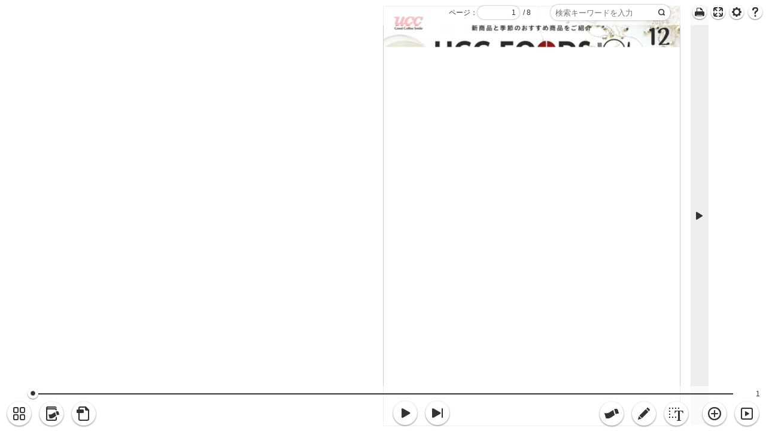

--- FILE ---
content_type: text/html
request_url: https://www.ucccoffeeprofessional.co.jp/dbook/book_monthly_smileletter_vol19/book/index.html
body_size: 1054
content:
<!DOCTYPE html>
<html lang="ja">
<head>
    <meta charset="utf-8">
    <meta name="viewport" content="width=device-width, user-scalable=no, initial-scale=1, maximum-scale=1">
    <meta http-equiv="X-UA-Compatible" content="IE=edge">

<meta name="keywords" content="" />
<meta name="description" content="" />
<!-- Global site tag (gtag.js) - Google Analytics -->
<script async src="https://www.googletagmanager.com/gtag/js?id=UA-45156864-3"></script>
<script>
  window.dataLayer = window.dataLayer || [];
  function gtag(){dataLayer.push(arguments);}
  gtag('js', new Date());

  gtag('config', 'UA-45156864-3');
</script>



    <title>monthly Smile Letter 201912</title>
    <!-- Viewer CSS -->
    <link href="./common/css/viewer.min.css?20190925194035" rel="stylesheet" type="text/css">
    <!-- Plugin CSS -->
    <link rel="stylesheet" type="text/css" media="screen" href="./common/css/lib.min.css" />
</head>
<body id="body" ontouchmove="event.preventDefault();" data-type="">

  <!-- Header:Start -->
  <header id="header">
  </header>
  <!-- Header:End -->

  <div id="sd-sidemenu-navi">
    <!-- sidemenu-sd-template -->
  </div>
  <div id="main">
    <!-- CanvasArea -->
    <div id="canvas-area">
        <!-- LeftBar -->
        <div id="leftbar" class="sidebar"><span id="sidebar-icon-l"></span></div>
        <!-- PageArea -->
        <div id="page-area">
            <div id="leftslide-area" class="slide-obj">
                <div id="image-leftslide-left" ></div>
                <div id="image-leftslide-right" ></div>
            </div>
            <div id="canvas-leftpage" class="ev-flip-obj"></div>
            <div id="canvas-rightpage" class="ev-flip-obj"></div>
            <div id="rightslide-area" class="slide-obj">
                <div id="image-rightslide-left" ></div>
                <div id="image-rightslide-right" ></div>
            </div>
            <div id="shadow-center"></div>
        </div>
        <!-- RightBar -->
        <div id="rightbar" class="sidebar"><span id="sidebar-icon-r"></span></div>
    </div>
    <!-- サイドメニュー -->
    <div id="sidemenu">
        <!-- sidemenu-template -->
    </div>

  </div>
  <!-- Footer -->
  <footer id="footer"></footer>

<!-- 読み込み中 -->
<div id="loader"></div>


<div id="link-tip"></div>
<div id="help-tip"></div>
<!-- Plugin Script -->

<!--[if gte IE 9]><!-->
<script type="text/javascript" src="./js/lib.min.js"></script>
<script type="text/javascript" src="./js/viewer.min.js"></script>

<!--<![endif]-->

<!--[if lte IE 8]>
<script type="text/javascript" src="./js/support.js"></script>
<![endif]-->

<noscript>JavaScriptを有効にしてください。<div style="margin-top:1em;"><a href="./seo/index.html" title="monthly Smile Letter 201912">pages list</a></div></noscript>
<!-- ver  -->

</body>
</html>


--- FILE ---
content_type: text/html
request_url: https://www.ucccoffeeprofessional.co.jp/dbook/book_monthly_smileletter_vol19/book/templates/parts.html
body_size: 7753
content:

<script type="text/template" id="header-template">
    <div id="header-left" class="header-left type-mt-hidden">
    </div>
    <div class="header-right">
        <ul id="menu-setting" class="type-mt-hidden">
          <li class="menu-btn-help"><span title="" id="btn-help"  class="ev-btn-help"></span></li>
          <li class="menu-btn-option"><span title="" id="btn-option" class="ev-btn-option"></span></li>
          <li class="menu-btn-fullscreen"><span title="" id="btn-fullscreen" class="ev-btn-fullscreen"></span></li>
          <li class="menu-btn-printout"><span title="" id="btn-printout" class="ev-btn-printout"></span></li>
          <li class="menu-btn-bookinfo"><span title="" id="btn-bookinfo" class="ev-btn-bookinfo" data-id="bookinfo"></span></li>
        </ul>
        <div id="txtsearch-box" class="type-mt-hidden">
          <form name="searchformH" id="txtsearch-form" method="get" action="#">
          <input name="searchKeywordH" id="txtsearch-input" aria-label="txtsearch-input" class="header-txtsearch-input pc" value="" type="text" />
          <div  id="btn-txtsearch-icon" class="txtsearch-icon btn-search pc disabled"></div>
          </form>
        </div>
        <!-- ページ検索欄 -->
        <div id="pageinput-box">
            <form name="pagesearch-form" id="pagesearch-form" method="get" action="#">
            <span style="float:left;" id="pagesearch-label">：</span>
            <span class="pageinput-frame"><input type="text" id="input-targetpage" aria-label="input-targetpage" class="pageinput-input pc" maxlength="20" value="1"></span>
            &nbsp;<span style="float:left;margin-left:6px;margin-right:6px;">/ <span id="allpage-no"></span> </span>
            </form>
        </div>
    </div>
    <div class="btn-sns">
        <ul id="externalapi" class="externalapi-list">
        </ul>
    </div>
</script>

<script type="text/template" id="footer-template">
    <!--  ページ番号ラベル、スクロールバー -->
    <div id="pageno-box">
      <div id="pageno-label-l" class="pageno-label"></div>
      <div id="slider" class="pc" style="background: transparent; height: 20px; margin-top: 3px; z-index: 1;"></div>
      <div id="slider-image" style="background: #fff; height: 2px; margin-top: 12px; z-index: 0;"></div>
      <div id="pageno-label-r" class="pageno-label"></div>
    </div>
    <!-- フッターアイコン領域 -->
    <div id="footer-icon-box" data-role="main pc">
        <div id="footer-centericon" class="pc">
          <ul id="footer-icon-center">
            <li class="ev-icon-footer"><button aria-label="moveleftlimit" id="btn-moveleftlimit"></button></li>
			<li><i class="spacer-s"></i></li>
            <li class="ev-icon-footer"><button aria-label="moveleft" id="btn-moveleft"></button></li>
			<li><i class="spacer-m"></i></li>
            <li class="ev-icon-footer"><button aria-label="moveright" id="btn-moveright"></button></li>
			<li><i class="spacer-s"></i></li>
            <li class="ev-icon-footer"><button aria-label="moverightlimit" id="btn-moverightlimit"></button></li>
          </ul>
        </div>
        <ul id="footer-icon-left" class="pc">
            <!-- 目次一覧 -->
            <li class="ev-icon-footer"><button aria-label="listmenu" id="btn-listmenu" class="pc footer-lefticon type-mt-hidden"></button></li>
            <!-- ページ一覧 -->
            <li class="ev-icon-footer"><button aria-label="thumbnail" id="btn-thumbnail" class="pc footer-lefticon type-mt-hidden"></button></li>
            <!-- 付箋一覧 -->
            <li class="ev-icon-footer"><button aria-label="fusenlist" id="btn-fusenlist" class="pc footer-lefticon type-mt-hidden"></button></li>
            <!-- 切り抜き画像一覧 -->
            <li class="ev-icon-footer"><button aria-label="croplist" id="btn-croplist" class="pc footer-lefticon type-mt-hidden"></button></li>
            <!-- 関連リンク一覧 -->
            <li class="ev-icon-footer"><button aria-label="booklink" id="btn-booklink" class="pc footer-lefticon type-mt-hidden"></button></li>
            <!-- コメント一覧 -->
            <li class="ev-icon-footer"><button aria-label="commentlist" id="btn-commentlist" class="pc footer-lefticon type-mt-hidden"></button></li>
            <!-- PDF -->
            <li class="ev-icon-footer"><button aria-label="bookpdf" id="btn-bookpdf" class="pc footer-lefticon type-mt-hidden"></button></li>
        </ul>
        <ul id="footer-icon-right" class="pc">
			<li class="ev-icon-footer"><button aria-label="db" id="btn-db" class="footer-lefticon type-mt-hidden"></button></li>
			<li class="ev-icon-footer"><button aria-label="fusen" id="btn-fusen" class="footer-lefticon type-mt-hidden"></button></li>
			<li class="ev-icon-footer"><button aria-label="crop" id="btn-crop" class="footer-lefticon type-mt-hidden"></button></li>
			<li class="ev-icon-footer"><button aria-label="memo" id="btn-memo" class="footer-lefticon type-mt-hidden"></button></li>
			<li class="ev-icon-footer"><button aria-label="txtcopy" id="btn-txtcopy" class="footer-lefticon type-mt-hidden"></button></li>
			<li><i class="spacer-s"></i></li>
			<li class="ev-icon-footer"><button aria-label="zoominout" id="btn-zoominout" class="btn-zoominout btn-zoomin footer-lefticon"></button></li>
			<li class="ev-icon-footer"><button aria-label="autoflip" id="btn-autoflip" class="footer-lefticon type-mt-hidden"></button></li>
        </ul>
    </div>

    <div id="footer-sub" class="footer-sub pc" data-role="sub">
		<div class="footer-sub-lists" data-type="txtcopy">
			<button id="btn-mode-drag-txtcopy" class="btn-mode-drag-txtcopy btn-footer-sub"></button>
			<button id="btn-mode-drag-zoomarea" class="btn-mode-drag-zoomarea btn-footer-sub"></button>
			<button id="btn-close-footer-sub" class="btn-close-txtcopymenu btn-close-submenu btn-footer-sub"></button>
		</div>
		<div class="footer-sub-lists" data-type="memo">
			<button class="btn-memo-tool btn-footer-sub" data-type="curve"><i></i></button>
			<button class="btn-memo-tool btn-footer-sub" data-type="straight"><i></i></button>
			<button class="btn-memo-tool btn-footer-sub" data-type="square"><i></i></button>
			<button class="btn-memo-tool btn-footer-sub" data-type="circle"><i></i></button>
			<button class="btn-memo-tool btn-footer-sub" data-type="color"><i></i></button>
			<button class="btn-memo-tool btn-footer-sub" data-type="size"><i></i></button>
			<button class="btn-memo-tool btn-footer-sub" data-type="alpha"><i></i></button>
			<button class="btn-memo-tool btn-footer-sub" data-type="eraser"><i></i></button>
			<button class="btn-memo-tool btn-footer-sub" data-type="trash"><i></i></button>
			<button class="btn-memo-tool btn-footer-sub" data-type="undo"><i></i></button>
			<button class="btn-close-submenu btn-close-memomenu btn-footer-sub" data-type="memo-menu"></button>
		</div>
		<div class="footer-sub-lists" data-type="memo-color">
			<button class="btn-memo-color btn-footer-sub" data-type="red"><i data-id="01"/></button>
			<button class="btn-memo-color btn-footer-sub" data-type="yellow"><i data-id="02"/></button>
			<button class="btn-memo-color btn-footer-sub" data-type="green"><i data-id="03"/></button>
			<button class="btn-memo-color btn-footer-sub" data-type="blue"><i data-id="04"/></button>
			<button class="btn-memo-color btn-footer-sub" data-type="skyblue"><i data-id="05"/></button>
			<button class="btn-memo-color btn-footer-sub" data-type="white"><i data-id="06"/></button>
			<button class="btn-memo-color btn-footer-sub" data-type="black"><i data-id="07"/></button>
		</div>
		<div class="footer-sub-lists" data-type="memo-alpha">
			<button class="btn-memo-alpha btn-footer-sub" data-type="10"><i data-id="01"/></button>
			<button class="btn-memo-alpha btn-footer-sub" data-type="30"><i data-id="02"/></button>
			<button class="btn-memo-alpha btn-footer-sub" data-type="50"><i data-id="03"/></button>
			<button class="btn-memo-alpha btn-footer-sub" data-type="70"><i data-id="04"/></button>
			<button class="btn-memo-alpha btn-footer-sub" data-type="100"><i data-id="05"/></button>
		</div>
		<div class="footer-sub-lists" data-type="memo-size">
			<button class="btn-memo-size btn-footer-sub" data-type="1"><i data-id="01"/></button>
			<button class="btn-memo-size btn-footer-sub" data-type="2"><i data-id="02"/></button>
			<button class="btn-memo-size btn-footer-sub" data-type="3"><i data-id="03"/></button>
			<button class="btn-memo-size btn-footer-sub" data-type="4"><i data-id="04"/></button>
			<button class="btn-memo-size btn-footer-sub" data-type="5"><i data-id="05"/></button>
		</div>

	</div>

</script>


<!-- サイドメニュー -->
<script type="text/template" id="menu-template">
      <!-- サイドメニューヘッダー -->
      <div id="sidemenu-header"><span id="sidemenu-header-title" class="sidemenu-header-title"></span>
        <span class="box-close-btn pc ev-close-menu">
            <span class="btn-close pc"></span>
        </span>
        <span class="box-maxmin-btn pc ev-maxmin-menu hidden">
            <button id="btn-menu-maxmin" class="btn-menu-maxmin pc"></button>
        </span>
        
    </div>
      <!-- サムネイル一覧 -->
      <ul id="menu-pagelist" style="display:none;">
          <ul id="pagelist-items" class="menu-lists pc pagelist-items">
          </ul>
          <div id="pagelist-slider" class="pc page-slider-contents"></div>
          <div id="pagelist-slider-image" class="pc page-slider-contents"></div>
        <!-- [sidemenu-pagelist-template] -->
      </ul>
      <!-- 付箋一覧 -->
      <ul id="menu-fusenlist" style="display:none;">
        <div id="fusenlist-header" class="fusenlist-header">
          <!-- [sidemenu-fusenlist-header-template] -->
        </div>
        <ul id="fusenlist-items" class="menu-lists pc fusenlist-items">
          <!-- [sidemenu-fusenlist-template] -->
        </ul>
        <div id="fusenlist-footer">
          <!-- [sidemenu-fusenlist-footer-template] -->
        </div>
      </ul>
      <!-- 切り抜き一覧 -->
      <ul id="menu-croplist" class="croplist-items" style="display:none;">
          <!-- [sidemenu-croplist-template] -->
      </ul>
      <!-- 関連リンク -->
      <ul id="menu-booklink" class="menu-lists pc booklinklist-items" style="display:none;">
          <!-- [sidemenu-booklink-template] -->
      </ul>
      <!-- 全文検索 -->
      <ul id="menu-txtsearch" class="pc txtsearchlist-items" style="display:none;">
          <!-- [panel-txtsearch-template] -->
      </ul>
      <!-- 目次 -->
      <ul id="menu-index" class="menu-lists pc bookindexlist-items" style="display:none;"></ul>
      <!-- コメント -->
      <ul id="menu-comment" class="allowselect" style="display:none;"></ul>
      <!-- 閲覧履歴 -->
      <ul id="menu-browsinghistory" class="menu-lists pc browsinghistorylist-items"></ul>
      <!-- オプション -->
      <ul id="menu-option" class="menu-lists pc optionlist-items"></ul>
      <!--  サイドメニューのフッター -->
      <div id="sidemenu-footer"></div>
</script>


<script type="text/template" id="sidemenu-index-row-template">
<!-- 1階層目 -->
<li class="index-row-top">

<% if (enabled === true) { %>
  <a class="index-row index-over">
<% }else{ %>
  <a class="index-row index-noover">
<% } %>
      <% if (color === "") { %>
      <span class="index-color-item" style="visibility:hidden"></span>
      <% }else{ %>
      <span class="index-color-item" style="background:<%= color %>;"></span>
      <% } %>
      <span class="index-mark-item ev-index-mark-icon" data-type=""></span>
      <span class="index-mark-<%= mark %> ev-index-mark-icon" data-type="icon"></span>
      <p class="index-item ev-index-item" data-page="<%= page %>"  data-id="<%= id %>"><%= text %></p>
  </a>
  <%= child %>
</li>
</script>

<script type="text/template" id="sidemenu-index-sub-template">
<ul class="index-row-sub">
    <%= items %>
</ul>
</script>

<script type="text/template" id="sidemenu-index-sub-row-template">

<li class="index-row-sub-item index-space<%= space %>">
<% if (enabled === true) { %>
  <a class="index-row index-over">
<% }else{ %>
  <a class="index-row index-noover">
<% } %>
      <% if (color === "") { %>
      <span class="index-color-item" style="visibility:hidden"></span>
      <% }else{ %>
      <span class="index-color-item" style="background:<%= color %>;"></span>
      <% } %>
        <span class="index-mark-item index<%= space %> ev-index-mark-icon" data-type=""></span>
        <span class="index-mark-<%= mark %> ev-index-mark-icon" data-type="icon"></span>
      <p class="index-item ev-index-item" data-page="<%= page %>"  data-id="<%= id %>"><%= text %></p>
    </a>
    <%= child %>
</li>
</script>


<!-- オプションメニュー -->
<script type="text/template" id="optionmenu-template">
<div id="optionmenu" class="optionmenu-panel pc" data-role="panel">
    <div id="optionmenu-panel-title" class="optionmenu-panel-title pc">
        <span><%= _option %></span><div class="btn-close btn-panel-close-s ev-btn-close-option pc"></div>
    </div>
    <div id="optionmenu-panel-body" class="optionmenu-panel-body pc">
      <ul class="optionmenu-items">
        <% if (enableNews) { %>
        <li class="options-func" data-type="news"><div id="option-func-news" class="check-options check-func <%= news %>"></div><%= _option_news %></li>
        <% } %>
		<% if (enableFusen) { %>
        <li class="options-func" data-type="fusen"><div id="option-func-fusen" class="check-options check-func <%= fusen %>"></div><%= _option_fusen %></li>
        <% } %>
        <% if (enableMemo) { %>
			<li class="options-func" data-type="memo"><div id="option-func-memo" class="check-options check-func <%= memo %>"></div><%= _option_memo %></li>
		<% } %>
		<% if (enableLink) { %>
        <li class="options-func" data-type="link"><div id="option-func-link" class="check-options check-func <%= link %>"></div><%= _option_link %></li>
        <% } %>
        <% if (enableMovie) { %>
        <li class="options-func" data-type="movie"><div id="option-func-movie" class="check-options check-func <%= movie %>"></div><%= _option_movie %></li>
        <% } %>
        <% if (enableEmbed) { %>
        <li class="options-func" data-type="embed"><div id="option-func-embed" class="check-options check-func <%= embed %>"></div><%= _option_embed %></li>
        <% } %>
        <% if (enableHighlight) { %>
        <li class="options-func" data-type="highlight"><div id="option-func-highlight" class="check-options check-func <%= highlight %>"></div><%= _option_highlight %></li>
        <% } %>
        <% if (enableTooltip) { %>
        <li class="options-func" data-type="tooltip"><div id="option-func-tooltip" class="check-options check-func <%= tooltip %>"></div><%= _option_tooltip %></li>
        <% } %>
        <% if (enableComment) { %>
        <li class="options-func" data-type="comment_area"><div id="option-func-comment_area" class="check-options check-func <%= comment_area %>"></div><%= _option_comment_area %></li>
        <% } %>
        <% if (viewmode) { %>
            <div class="panel-separator-line pc" data-type="option"></div>              
            <li class="options-title"><span><label><%= _option_viewmode %></label></span></li>
            <div class="panel-separator-line pc" data-type="option"></div>              
            <% if (enableOpen) { %>
            <li class="options-viewmode" data-type="open"><div id="viewmode-open" class="radio-options radio-viewmode <%= open %>"></div><span id="opt-icon-two"></span><%= _option_viewmode_open %></li>
            <% } %>
            <% if (enableUnit) { %>
            <li class="options-viewmode" data-type="unit"><div id="viewmode-unit" class="radio-options radio-viewmode <%= unit %>"></div><span id="opt-icon-unit"></span><%= _option_viewmode_unit %></li>
            <% } %>
        <% } %>
        <% if (movetype) { %>
            <div class="panel-separator-line pc" data-type="option"></div>              
            <li class="options-title"><span><label><%= _option_movetype %></label></span></li>
            <div class="panel-separator-line pc" data-type="option"></div>              
            <% if (enableFlip) { %>
            <li class="options-movetype" data-type="flip"><div id="movetype1" class="radio-options radio-movetype <%= flip %>"></div><%= _option_movetype_real %></li>
            <% } %>
            <% if (enableSlide) { %>
            <li class="options-movetype" data-type="slide"><div id="movetype2" class="radio-options radio-movetype <%= slide %>"></div><%= _option_movetype_slide %></li>
            <% } %>
            <% if (enableNoeffect) { %>
            <li class="options-movetype" data-type="none"><div id="movetype0" class="radio-options radio-movetype <%= noeffect %>"></div><%= _option_movetype_none %></li>
            <% } %>
        <% } %>

        <% if (enableDevicemode) { %>
            <div class="panel-separator-line"></div>
            <li class="options-title"><span><label><%= _option_devicemode %></label></span></li>
            <div class="panel-separator-line"></div>
            <li class="options-devicemode" data-type="pc"><div id="" class="radio-options sd radio-devicemode"></div><%= _option_devicemode_pc %></li>
            <li class="options-devicemode" data-type="sd"><div id="" class="radio-options sd radio-devicemode"></div><%= _option_devicemode_sd %></li>
        <% } %>
        
    </ul>
    </div>
</div>
</script>


<!-- ページ一覧 -->
<script type="text/template" id="sidemenu-pagelist-template">
  <li class="pagelist-item<%= cssClass %> pagelist-item-row <%= float %>" id="<%= pageItemId %>">

	<div class="pagelist-image-l<%= noimageLeft %> ev-pagelist-item pagelist-image-item" data-page="<%= leftpage %>">
		<% if (leftFusenRed) { %>
		<span class="icon-page-fusen" data-type="l" data-id="r"></span>
		<% } %>
		<% if (leftFusenYellow) { %>
		<span class="icon-page-fusen" data-type="l" data-id="y"></span>
		<% } %>
		<% if (leftFusenBlue) { %>
		<span class="icon-page-fusen" data-type="l" data-id="b"></span>
		<% } %>
		<% if (leftMemo) { %>
		<span class="icon-page-memo" data-type="l"><i></i></span>
		<% } %>
      <img id="pagelist-image<%= leftpage %>" data-page="<%= leftpage %>" class="pagelist-image ev-pagelist-image" src="" <%= imageWidth %> <%= imageHeight %>>
      <div class="pagelist-image-label <%= floatLeft %>"><%= leftpageOutput %></div>
    </div>

	<div class="pagelist-image-r<%= noimageRight %> <%= border %> ev-pagelist-item pagelist-image-item" data-page="<%= rightpage %>">
		<% if (rightFusenRed) { %>
		<span class="icon-page-fusen" data-type="r" data-id="r"></span>
		<% } %>

		<% if (rightFusenYellow) { %>
		<span class="icon-page-fusen" data-type="r" data-id="y"></span>
		<% } %>

		<% if (rightFusenBlue) { %>
		<span class="icon-page-fusen" data-type="r" data-id="b"></span>
		<% } %>
		<% if (rightMemo) { %>
		<span class="icon-page-memo" data-type="r"><i></i></span>
		<% } %>
      <img id="pagelist-image<%= rightpage %>" data-page="<%= rightpage %>" class="pagelist-image ev-pagelist-image" src="" <%= imageWidth %> <%= imageHeight %>>
      <div class="pagelist-image-label  <%= floatRight %>"><%= rightpageOutput %></div>
    </div>

  </li>
</script>

<!-- 付箋一覧:ヘッダー -->
<script type="text/template" id="sidemenu-fusenlist-header-template">
      <label class="lbl-fusen-color-select" data-color="0">
          <div class="menu-fusen-color" id="menu-fusen-all">
              <div id="menu-fusen-mini-color1"></div>
              <div id="menu-fusen-mini-color2"></div>
              <div id="menu-fusen-mini-color3"></div>
          </div>
          <div id="menu-fusen-color-radio0" class="ev-radio-menu-fusen radio-menu-fusen on"></div>
      </label>
      <label class="lbl-fusen-color-select" data-color="1">
          <div class="menu-fusen-color" id="menu-fusen-color1"></div><div id="menu-fusen-color-radio1" class="ev-radio-menu-fusen radio-menu-fusen"></div>
      </label>
      <label class="lbl-fusen-color-select" data-color="2">
          <div class="menu-fusen-color" id="menu-fusen-color2"></div><div id="menu-fusen-color-radio2" class="ev-radio-menu-fusen radio-menu-fusen"></div>
      </label>
      <label class="lbl-fusen-color-select" data-color="3">
          <div class="menu-fusen-color" id="menu-fusen-color3"></div><div id="menu-fusen-color-radio3" class="ev-radio-menu-fusen radio-menu-fusen"></div>
      </label>
      <% if (enableNews) { %>
      <label class="lbl-fusen-color-select" data-color="9">
          <div class="menu-fusen-color" id="menu-fusen-color9"></div><div id="menu-fusen-color-radio9" class="ev-radio-menu-fusen radio-menu-fusen"></div>
      </label>
      <% } %>
  <div class="ev-btn-fusen-allclear btn-fusen-allclear pc" id="btn-fusen-allclear"></div>

</script>

<!-- 付箋一覧 -->
<script type="text/template" id="sidemenu-fusenlist-template">
  <li class="fusenlist-item ev-fusenlist-item" data-id="<%= id %>" data-type="<%= type %>">
    <div class="fusenlist-item-color <%= color %>"></div>
    <div class="fusenlist-item-image" id="fusen-list-<%= id %>"><img src="<%= thumbImage %>" <%= imageWidth %> <%= imageHeight %>></div>
    <div class="fusenlist-item-page"><%= page  %></div>
    <div class="fusenlist-item-text"><%= text  %></div>
    <div class="btn-fusen-delete ev-fusen-delete" data-id="<%= id %>"></div>
   </li>
</script>

<!-- お知らせ一覧 -->
<script type="text/template" id="sidemenu-newslist-template">
  <li class="fusenlist-item ev-fusenlist-item" data-id="<%= id %>" data-type="<%= type %>">
    <div class="fusenlist-item-color <%= color %>"></div>
    <div class="fusenlist-item-image" id="fusen-list-<%= id %>"><img src="<%= thumbImage %>" <%= imageWidth %> <%= imageHeight %>></div>
    <div class="fusenlist-item-page"><%= page  %></div>
    <div class="fusenlist-item-text"><%= text  %></div>
   </li>
</script>

<!-- 付箋一覧：フッター -->
<script type="text/template" id="sidemenu-fusenlist-footer-template">

</script>

<!-- 切り抜き一覧画面 -->
<script type="text/template" id="sidemenu-croplist-template">
<div id="croplist-header" class="croplist-header">
    <div class="crop-count-box"><%= _croppedNum %><div id="crop-count"></div></div>
    <div class="btn-allclear ev-crop-alldelete"></div>
    <div class="btn-alldownload ev-crop-alldownload"></div>
</div>
<ul id="croplist-items" class="menu-lists pc">
</ul>
</script>


<!-- 切り抜き一覧 -->
<script type="text/template" id="sidemenu-croplist-row-template">
  <li class="croplist-item ev-croplist-item" data-page="<%= datapage %>">
    <div class="croplist-image" data-page="<%= datapage %>"><img <%= imgstyle %> src="<%= thumbImage %>"  <%= imageWidth %> <%= imageHeight %>></div>
    <div class="croplist-text">
      <div class="crop-pageno"><%= page %></div>
      <div class="btn-crop-delete ev-crop-delete" data-id="<%= id %>"></div>
      <div class="btn-crop-download ev-crop-download" data-id="<%= id %>"></div>
    </div>
  </li>
</script>

<!-- 関連リンク -->
<script type="text/template" id="sidemenu-booklink-template">
  <li class="booklink-item ev-booklink-item none-image" data-id="<%= id %>">
    <div class="booklink-item-image"><img id="<%= imageId %>" src="<%= imgsrc %>"></div>
    <div class="booklink-item-text"><%= text  %></div>
  </li>
</script>

<!-- 全文検索結果メニュー -->
<script type="text/template" id="panel-txtsearch-template">
    <div id="menu-txtsearch-box">
      <form name="searchform4" id="menu-txtsearch-form" method="get" action="#">
        <div id="menu-txtsearch-inputbox" class="menu-txtsearch-inputbox pc">
        <input name="keywords4" id="menu-txtsearch-input" class="menu-txtsearch-input pc" value="" type="text" placeholder="<%= _searchtxtInputPlaceholder %>" />
        </div>
        <div class="icon-search-box ev-icon-search-box">
          <span id="btn-txtsearchicon" class="btn-txtsearchicon btn-search pc">
        </div>
        <div class="btn-clear-txtsearch ev-btn-clear-txtsearch"></div>
      </form>
    </div>
    <ul id="txtsearch-result-items" class="menu-lists pc txtsearch-result-items">
    </ul>
</script>

<!-- 全文検索結果:ページの帯 -->
<script type="text/template" id="txtsearch-result-pagezone-template">
    <li class="txtsearch-result-pagezone">
      <div class="txtsearch-result-pageno"><%= pageno %><span class="charspace"></span></div>
      <div class="txtsearch-result-hit"><%= _hitNum %>：<%= hit %><span class="charspace"></span></div>
    </li>
</script>
<!-- 全文検索結果 -->
<script type="text/template" id="txtsearch-result-template">
    <li class="txtsearch-result-item ev-txtsearch-result-item" data-page="<%= page %>">
      <div class="txtsearch-result-text"><%= text %><span class="charspace"></span></div>
    </li>
</script>

<!-- 拡大表示範囲パネル -->
<script type="text/template" id="panel-zoomarea-template">
<div id="panel-zoomarea" data-role="panel">
    <div id="panel-zoomarea-title">
        <%= _zoomarea %><div class="panel-zoomarea-releaseicon ev-panel-zoomarea-releaseicon"></div><div class="btn-zoomarea-openclose open"></div>
    </div>
    <div id="panel-zoomarea-body">
      <div id="panel-zoomarea-dragarea" class="panel-zoomarea-image-box">
        <div class="panel-zoomarea-image-box-l">
          <span class="panel-zoomarea-image-l"><img id="img-zoomarea-l" src="<%= leftImage %>" width="<%= imageWidth %>px" height="<%= imageHeight %>px"></span>
        </div>
        <% if (twopage) { %>
        <div class="panel-zoomarea-image-box-r">
          <span class="panel-zoomarea-image-r"><img id="img-zoomarea-r" src="<%= rightImage %>" width="<%= imageWidth %>px" height="<%= imageHeight %>px"></span>
        </div>
        <% } %>
        <div id="zoommask-cover-t"></div>
        <div id="zoommask-cover-b"></div>
        <div id="zoommask-cover-l"></div>
        <div id="zoommask-cover-r"></div>
        <div id="panel-zoomarea-selectarea"></div>
      </div>
    </div>
</div>
</script>

<!-- 自動めくりパネル -->
<script type="text/template" id="panel-autoflip-template">
<div id="panel-autoflip" class="panelSmall" data-role="panel">
    <div id="panel-autoflip-title">
        <%= _autoflip %><div class="btn-close btn-panel-close-s ev-btn-close-autoflip pc"></div>
    </div>
    <div id="panel-autoflip-body">
      <ul class="panel-autoflip-box">
        <li><div class="btn-autoflip-left"></div></li>
        <li><div class="btn-autoflip-stop"></div></li>
        <li><div class="btn-autoflip-right"></div></li>
      </ul>
      <ul class="panel-autoflip-box select-speed">
        <li id="autoflip-speed-slow"><a><div class="btn-radio"></div><%= _slow %></a></li>
        <li id="autoflip-speed-normal"><a><div class="btn-radio"></div><%= _normal %></a></li>
        <li id="autoflip-speed-fast"><a><div class="btn-radio"></div><%= _fast %></a></li>
      </ul>
    </div>
</div>
</script>

<!-- PDF選択パネル -->
<script type="text/template" id="panel-pdf-setting-template">
  <div id="panel-pdf-setting" class="panel-pdf-setting pc" data-role="panel">
    <div class="panel-pdf-setting-title">
        <%= _pdf %><a class="btn-close btn-panel-close-s close-panel-pdfpanel pc" id="btn-close-pdfpanel"></a>
    </div>
    <div id="panel-pdf-setting-body" class="panel-pdf-setting-body">

      <div class="panel-pdf-setting-box">
        <% if (enableNowPageSelect) { %>
        <!-- 左右ページ -->
        <div class="panel-separator-line"></div>
        <div class="row-pdf_setting">
            <% if (enableOpenPageSelect) { %>
            <!-- 左ページ -->
            <label id="" data-id="setting-leftpage" for="rdo-pdf-setting-leftpage" class="ev-pdf-setting-target <%= disableLeftPage %>">
                <span class="btn-icon icon-btn-pdf-left" id="rdo-pdf-setting-leftpage" data-id="setting-leftpage"></span>
                <%= _leftpage %>
            </label>
            <!-- 右ページ -->
            <label id="" data-id="setting-rightpage" for="rdo-pdf-setting-rightpage" class="ev-pdf-setting-target <%= disableRightPage %>">
                <span class="btn-icon icon-btn-pdf-right" id="rdo-pdf-setting-rightpage" data-id="setting-rightpage"></span>
                <%= _rightpage %>
            </label>
            <% } %>
            <% if (enableUnitPageSelect) { %>
            <!-- 現在のページ -->
            <label id="" data-id="setting-nowpage"  class="ev-pdf-setting-target <%= disableNowPage %>">
                <%= _nowpage %>
                <span class="btn-icon icon-btn-pdf-now" id="rdo-pdf-setting-nowpage" data-id="setting-nowpage"></span>
            </label>
            <% } %>
        </div>
        <% } %>
        <% if (enableNowPageSelect) { %>
          <% if (enableAllPageSelect) { %>
          <div class="panel-separator-line"></div>
          <% } %>
        <% } %>
        <% if (enableAllPageSelect) { %>
        <!-- 全ページ -->
        <div class="row-pdf_setting">
            <label for="rdo-pdf-setting-allpage" class="ev-pdf-setting-target" data-id="setting-allpage">
                <%= _allpage %>
                <span class="btn-icon icon-btn-pdf-all" id="rdo-pdf-setting-allpage" data-id="setting-allpage"></span>
            </label>
        </div>
        <% } %>
      </div>
    </div>
  </div>
</script>


<!-- 付箋色選択パネル -->
<script type="text/template" id="panel-fusen-template">
  <div id="panel-fusen" class="panel-fusen-select" data-role="panel">
    <div class="panel-fusen-title">
        <%= _fusen %><a href="#" class="btn-close  btn-panel-close-s btn-close-fusen pc" id="btn-close-fusenpanel"></a>
    </div>
    <div id="panel-fusen-body">
      <div class="panel-fusen-caption"><%= _panel_fusen_caption %>
      </div>
      <div class="panel-fusen-box">
        <ul id="list-fusencolor">
        <li data-id="1">
          <label id="fusenlabel1" data-id="1">
          <div class="select-fusencolor1" data-id="1"></div>
          <div class="fusencolor-box" data-id="1">
            <div class="ev-fusen-select-color btn-radio on" id="rdo-select-fusen-color1"></div>
          </div>
          </label>
        </li>
        <li data-id="2">
          <label id="fusenlabel2" data-id="2">
          <div class="select-fusencolor2" data-id="2"></div>
          <div class="fusencolor-box" data-id="2">
            <a href="#"><div class="ev-fusen-select-color btn-radio" id="rdo-select-fusen-color2"></div></a>
          </div>
          </label>
        </li>
        <li data-id="3">
          <label id="fusenlabel3" data-id="3">
          <div class="select-fusencolor3" data-id="3"></div>
          <div class="fusencolor-box" data-id="3">
           <a href="#"><div class="ev-fusen-select-color btn-radio" id="rdo-select-fusen-color3"></div></a>
          </div>
          </label>
        </li>
        </ul>
      </div>
    </div>
  </div>
</script>

<!-- 付箋のテンプレート -->
<script type="text/template" id="fusen-template">
  <div id="<%= fusenId %>" class="fusen-obj">
    <div class="fusen-obj-title">
        <span id="btn-change-fusen-color1" class="btn-change-fusen-color" data-id="<%= id %>"></span>
        <span id="btn-change-fusen-color2" class="btn-change-fusen-color" data-id="<%= id %>"></span>
        <span id="btn-change-fusen-color3" class="btn-change-fusen-color" data-id="<%= id %>"></span>
        <span class="btn-close-fusen btn-close pc" id="btn-close-fusen<%= id %>" data-id="<%= id %>"></span>
    </div>
    <div class="fusen-obj-body">
      <textarea id="fusen-text-fusen<%= id%>" class="fusen-obj-textarea" placeholder="<%= _fusenInputPlaceholder %>" data-id="<%= id %>"><%= text %></textarea>
    </div>
  </div>
</script>

<!-- お知らせのテンプレート -->
<script type="text/template" id="news-template">
  <div id="<%= id %>" class="news-obj">
    <div class="news-obj-title">
        <a href="#" class="btn-closenews" id="btn-closenews-<%= id %>"></a>
    </div>
    <div class="news-obj-body">
      <%= text %>
    </div>
  </div>
</script>

<!-- コメント一覧 -->
<script type="text/template" id="comment-menu-template">
<div class="commentlist-items allowselect">
    <div id="commentlist-header" class="commentlist-header">
        <span  id="comment-normal-mode" class="comment-normal-mode">
            <button id="btn-add-comment" class="btn-add-comment ev-btn-add-comment"></button>
            <button id="btn-reload-comment" class="btn-reload-comment ev-btn-reload-comment"></button>
            <% if (deletable) { %>
            <button id="btn-deletemode-comment" class="btn-deletemode-comment ev-btn-deletemode-comment"></button>
            <% } %>
            <button id="btn-filter-comment" class="btn-filter-comment ev-btn-filter-comment onpage"></button>
        </span>
        <span id="comment-add-mode" class="comment-add-mode">
            <button id="btn-submit-comment" class="btn-submit-comment ev-btn-submit-comment"></button>
            <button id="btn-add-cancel-comment" class="btn-add-cancel-comment ev-btn-cancel-comment"></button>
        </span>
        <span id="comment-reply-mode" class="comment-reply-mode">
            <button id="btn-submit-comment" class="btn-submit-comment ev-btn-submit-reply-comment"></button>
            <button id="btn-add-cancel-comment" class="btn-add-cancel-comment ev-btn-cancel-reply-comment"></button>
        </span>
        <span id="comment-edit-mode" class="comment-edit-mode">
            <button id="btn-deletemode-cancel-comment" class="btn-deletemode-cancel-comment ev-btn-deletemode-cancel-comment"></button>
        </span>
    </div>

    <div id="commentlist-items" class="menu-lists pc commentlist-items">
    </div>
</div>
</script>
<script type="text/template" id="sidemenu-comment-add-input-template">
  <div id="commentlist-input" class="commentlist-input pc">
      <div id="comment-target-box" class="comment-target-box pc">
          <ul>
              <li class="ev-comment-target-select comment-target-book" data-target="0"><label><span class="comment-target-select" data-target="0"></span><%= targetBook %></label></li>
              <% if (leftpage) { %>
              <li class="ev-comment-target-select comment-target-page" data-target="<%= leftpageNo %>"><label><span class="comment-target-select <%= selectLeftPage %>" data-target="<%= leftpageNo %>"></span><%= leftpageName %></label></li>
              <% } %>
              <% if (rightpage) { %>
              <li class="ev-comment-target-select comment-target-page" data-target="<%= rightpageNo %>"><label><span class="comment-target-select <%= selectRightPage %>" data-target="<%= rightpageNo %>"></span><%= rightpageName %></label></li>
              <% } %>
              <% if (thispage) { %>
              <li class="ev-comment-target-select comment-target-page" data-target="<%= thispageNo %>"><label><span class="comment-target-select <%= selectThisPage %>" data-target="<%= thispageNo %>"></span><%= thispageName %></label></li>
              <% } %>
              <li class="ev-comment-target-select comment-target-area" data-target=""><label><span class="comment-target-select" data-target=""></span><%= targetArea %></label></li>
          </ul>
      </div>
      <form name="commentUserForm" id="comment-user-form" class="comment-user-form pc" method="get" action="#">
          <input name="inputCommentUser" id="comment-user-input" class="comment-user-input pc" value="<%= userName %>" type="text" placeholder="<%= commentUserPlaceholder %>" />
      </form>
      <form name="commentTextForm" id="comment-text-form" class="comment-text-form pc" method="get" action="#">
          <textarea name="inputCommentText" id="comment-text-input" class="comment-text-input pc" placeholder="<%= commentTextPlaceholder %>" /></textarea>
      </form>
  </div>
</script>
<script type="text/template" id="sidemenu-comment-reply-input-template">
    <div id="commentlist-reply-input" class="commentlist-reply-input pc">
        <form name="commentReplyUserForm" id="comment-user-form" class="comment-user-form pc" method="get" action="#">
            <input name="inputCommentReplyUser" id="comment-reply-user-input" class="comment-user-input pc" value="<%= userName %>" type="text" placeholder="<%= commentUserPlaceholder %>" />
        </form>
        <form name="commentReplyTextForm" id="comment-text-form" class="comment-text-form pc" method="get" action="#">
            <textarea name="inputCommentReplyText" id="comment-reply-text-input" class="comment-text-input pc" placeholder="<%= commentTextPlaceholder %>" /></textarea>
        </form>
    </div>
</script>
<script type="text/template" id="sidemenu-comment-row-template">
<!-- 1階層目 -->
<li class="comment-row-top pc ev-comment-row-top  <%= selected %>" data-id="<%= id %>" data-no="<%= no %>">
    <a>
        <div class="comment-title-box pc ev-comment-title-box" data-no="<%= no %>" data-id="<%= id %>">
            <span class="icon-toggole-comment-area pc" data-no="<%= no %>"></span>
            <span class="comment-parent-user pc"><%= user %></span>
            <button class="btn-reply-comment pc ev-btn-reply-comment" data-id="<%= id %>"></button>
            <% if (deletable) { %>
            <button class="btn-delete-comment-icon pc ev-btn-delete-comment-icon" data-id="<%= id %>"></button>
            <% } %>

            <span class="comment-reply-num<%= reply_num_disabled %> pc"><%= reply_num %></span>
            <span class="comment-reply-num-name<%= reply_num_disabled %> pc"><%= reply_num_name %></span>
        </div>
        <div class="comment-items-target pc">
            <span class="comment-target-mark pc" data-id="<%= id %>" data-type="<%= type %>" data-page="<%= page %>"><%= markname %></span>

            <span class="comment-parent-date pc"><%= a_date %></span>
        </div>
        <div class="comment-item pc ev-comment-item" data-page="<%= page %>"  data-id="<%= id %>" data-no="<%= no %>">
            <span class="ellipsis-icon ev-ellipsis-icon pc" data-no="<%= no %>"><%= ellipsis %></span>
            <p id="<%= txtid %>" class="comment-plain-text" data-id="<%= id %>"  data-no="<%= no %>"><%= text %></p>
            <%= child %>
        </div>
    </a>
</li>
</script>

<script type="text/template" id="sidemenu-comment-sub-template">
<ul class="comment-row-sub pc ev-comment-row-sub" data-no="<%= no %>">
    <%= items %>
</ul>
</script>

<script type="text/template" id="sidemenu-comment-sub-row-template">
<!-- 返信 -->
<li class="comment-row-sub-item comment-space1 pc">
    <div class="replybox">
    <div class="comment-reply-title-box pc">
        <span class="comment-reply-user pc"><%= user %></span>
        <% if (deletable) { %>
        <button class="btn-delete-comment-sub-icon pc ev-btn-delete-comment-icon" data-id="<%= id %>"></button>
        <% } %>
    </div>
    <div class="comment-sub-item ev-comment-sub-item" data-page="<%= page %>"  data-id="<%= id %>">
        <p class="comment-plain-text"><%= text %></p>
    </div>
    <div class="comment-item-footer">
        <span class="comment-reply-date"><%= a_date %></span>
    </div>
  </div>
</li>
</script>

<!-- ブックのお知らせ -->
<script type="text/template" id="panel-bookinfo-template">
    <div id="panel-bookinfo" class="panel-bookinfo bookinfo-contents allowselect pc" data-role="panel">
        <div id="panel-bookinfo-title" class="panel-bookinfo-title pc">
            <%= title %><span class="btn-close close-panel-bookinfo pc" id="btn-close-panel-bookinfo"></span>
        </div>
        <div id="panel-bookinfo-body" class="panel-bookinfo-body pc <%= full %>">
            <%= body %>
        </div>
        <% if (isShowMore) { %>
        <div id="panel-bookinfo-bottom" class="panel-bookinfo-bottom pc">
            <span id="showmore-bookinfo" class="showmore-bookinfo pc"><%= showMore %></span>
        </div>
        <% } %>
    </div>
</script>
<!-- ブックのお知らせ項目 -->
<script type="text/template" id="panel-bookinfo-list-template">
  <div class="bookinfo-item pc">
      <div class="bookinfo-title pc"><%= title %></div>
      <div class="bookinfo-date pc"><%= date %></div>
      <% if (isLink) { %>
          <a href="<%= url %>" target="_blank"><div class="bookinfo-text pc"><%= content %></div></a>
      <% }else{ %>
          <div class="bookinfo-text pc"><%= content %></div>
      <% } %>
  </div>
</script>

<!--印刷パネル -->
<script type="text/template" id="panel-print-setting-template">
  <div id="panel-print-setting" class="panel-print-setting" data-role="panel" data-type="input">
    <div class="panel-print-setting-title">
        <%= _print %><a class="btn-close btn-panel-close-s pc" id="btn-close-printpanel"></a>
    </div>
    <div id="panel-print-setting-body" class="panel-print-setting-body">

      <div class="panel-print-setting-box">
        <% if (enableNowPageSelect) { %>
        <!-- 左右ページ -->
        <div class="panel-separator-line"></div>
        <div class="row-print_setting">
            <% if (enableOpenPageSelect) { %>
            <!-- 両ページ -->
            <label id="" data-id="1" for="rdo-print-setting-bothpage" class="ev-print-setting-target <%= disableBothPage %>">
                <span class="btn-radio" id="rdo-print-setting-bothpage" data-id="setting-bothpage"></span>
                <%= _bothpage %>
            </label>
            <!-- 左ページ -->
            <label id="" data-id="1" for="rdo-print-setting-leftpage" class="ev-print-setting-target <%= disableLeftPage %>">
                <span class="btn-radio" id="rdo-print-setting-leftpage" data-id="setting-leftpage"></span>
                <%= _leftpage %>
            </label>
            <!-- 右ページ -->
            <label id="" data-id="1" for="rdo-print-setting-rightpage" class="ev-print-setting-target <%= disableRightPage %>">
                <span class="btn-radio" id="rdo-print-setting-rightpage" data-id="setting-rightpage"></span>
                <%= _rightpage %>
            </label>
            <% } %>
            <% if (enableUnitPageSelect) { %>
            <!-- 現在のページ -->
            <label id="" data-id="1"  class="ev-print-setting-target <%= disableNowPage %>">
                <%= _nowpage %>
                <span class="btn-radio" id="rdo-print-setting-nowpage" data-id="setting-nowpage"></span>
            </label>
            <% } %>
        </div>
        <% } %>

        <% if (enablePageSelect) { %>
        <!-- ページ指定 -->
        <div class="row-print_setting">
            <label for="rdo-print-setting-selectpage" data-id="1" class="ev-print-setting-target">
                <%= _pageselect %>
                <span class="btn-radio" id="rdo-print-setting-selectpage" data-id="setting-selectpage"></span>
            </label>
        </div>
        <div class="row-print_setting <%= _selectpage_print_class %>">
            <div class="print-pageselect-form-box selectstart pc">
                <form name="print-pageselect-form-start" id="print-pageselect-form-start" class="print-pageselect-form pc" method="get" action="#">
                    <div class="print-pageselect-box pc">
                        <input name="print-pageselect-input-start" id="print-pageselect-input-start" class="print-pageselect-input pc" type="text" placeholder=""/>
                    </div>
                </form>
            </div>
            <div class="print-pageselect-range-mark"><%= _pageselect_range_mark %></div>
            <div class="print-pageselect-form-box selectend pc">
                <form name="print-pageselect-form-end" id="print-pageselect-form-end" class="print-pageselect-form pc" method="get" action="#">
                    <div class="print-pageselect-box pc">
                        <input name="print-pageselect-input-end" id="print-pageselect-input-end" class="print-pageselect-input pc" type="text" placeholder=""/>
                    </div>
                </form>
            </div>
        </div>
        <% } %>
        <% if (enableAllPageSelect) { %>
        <!-- 全ページ -->
        <div class="row-print_setting">
            <label for="rdo-print-setting-allpage" class="ev-print-setting-target">
                <%= _allpage %>
                <span class="btn-radio" id="rdo-print-setting-allpage" data-id="setting-allpage"></span>
            </label>
        </div>
        <% } %>
        <!-- 複数印刷メッセージ -->
        <div id="panel-print_pages_message" class="<%= _pages_message_class %>">
            <div><%= _pages_message %></div>
            <div id="pageselect_message"><%= _pageselect_message %></div>
        </div>
        <% if (enableOpenTypeSelect) { %>
        <div class="panel-separator-line"></div>
        <!-- 印刷形態 -->
        <div class="row-print_setting-title">
            <div><%= _open_title %></div>
        </div>
        <!-- 見開き or 単ページ -->
        <div class="row-print_setting">
            <!-- 単ページ -->
            <label id="" data-id="0" class="ev-print-setting-opentype">
                <%= _unit_page %>
                <span class="btn-radio" id="rdo-print-setting-unitpage" data-id="0" data-val="unit"></span>
            </label>
            <!-- 見開き -->
            <label id="" data-id="1" class="ev-print-setting-opentype" data-id="opentype">
                <%= _open_page %>
                <span class="btn-radio" id="rdo-print-setting-openpage" data-id="1" data-val="open"></span>
            </label>
        </div>
        <% } %>
        <% if (enableFusenPrintSelect) { %>
        <div class="panel-separator-line  <%= _fusen_print_class %>"></div>
        <!-- 付箋も印刷 -->
        <div class="row-print_setting">
            <label class="ev-print-setting-fusenprint">
                <%= _fusen_print %>
                <span class="btn-checkbox check-print-setting-fusenprint" id="check-print-setting-fusenprint"></span>
            </label>
        </div>
		<% } %>
        <% if (enableMemoPrintSelect) { %>
			<div class="panel-separator-line  <%= _memo_print_class %>"></div>
			<!-- メモも印刷 -->
			<div class="row-print_setting">
				<label class="ev-print-setting-memoprint">
					<%= _memo_print %>
					<span class="btn-checkbox check-print-setting-memoprint" id="check-print-setting-memoprint"></span>
				</label>
			</div>
		<% } %>
        <div class="panel-print-footer">
            <div id="btn-printout-page" class="btn-printout-page"></div>
        </div>
      </div>
    </div>
  </div>
</script>

<!--テキストコピークリップボードパネル -->
<script type="text/template" id="panel-txtcopy-clipboad-template">
<div id="panel-txtcopy-clipboad" class="panel-txtcopy-clipboad <%= deviceCode %>" data-role="panel" data-type="input">
	<div class="panel-txtcopy-clipboad-title <%= deviceCode %>">
		<%= _txtcopy_clipboad %><a class="btn-close btn-panel-close-s pc" id="btn-close-txtcopy-clipboad"></a>
	</div>
	<div class="panel-txtcopy-clipboad-header <%= deviceCode %>">
		<div id="btn-txtcopy-clipboad" class="btn-txtcopy-clipboad"></div>
		<div id="btn-txtcopy-clear" class="btn-txtcopy-clear"></div>
	</div>
	<div class="panel-txtcopy-clipboad-body <%= deviceCode %>">
		<div class="panel-txtcopy-clipboad-scroll <%= deviceCode %>">
			<div id="panel-txtcopy-clipboad-txtarea" class="panel-txtcopy-clipboad-txtarea allowselect <%= deviceCode %>"></div>
		</div>
	</div>
</div>
</script>

<!-- ビデオタグのテンプレート -->
<script type="text/template" id="video-template">
<div id="<%= movieObjId %>" class="movie-obj">
    <video id="<%= movieId %>" class="movie-video video-obj" <%= controls %> <%= autoplay %> <%= loop %>
     preload="auto" width="<%= width %>" height="<%= height %>"
     data-id="<%= id %>">
     <source src="<%= file %>.mp4<%= getparam %>" type='video/mp4'>
    </video>
</div>
</script>

<!-- 音声再生のテンプレート -->
<script type="text/template" id="audio-template">
<div id="<%= movieObjId %>" class="movie-obj">
    <audio id="<%= movieId %>" class="movie-obj audio-obj" <%= controls %> <%= autoplay %> <%= loop %>
     preload="auto" width="<%= width %>" height="<%= height %>"
     data-id="<%= id %>">
     <source src="<%= file %>.mp3<%= getparam %>" type='audio/mp3'>
     <source src="<%= file %>.ogg<%= getparam %>" type='audio/ogg'>
    </audio>
</div>
</script>

<!-- 埋め込みコンテンツのテンプレート:HTML5 -->
<script type="text/template" id="embed-template">
  <div id="<%= embedObjId %>" class="embed-obj" data-id="<%= id %>">
    <iframe id="<%= embedId %>" src="<%= src %>" frameborder="0" seamless width="100%" height="100%">
    </iframe>
  </div>
</script>


--- FILE ---
content_type: text/html
request_url: https://www.ucccoffeeprofessional.co.jp/dbook/book_monthly_smileletter_vol19/book/templates/parts-common.html
body_size: 3175
content:
<!-- フッターページスライダー -->
<script type="text/template" id="footer-tooltip-template">
    <div id="tip" class="tooltip-box">
        <div id="tooltip-left">
            <div id="tooltip-label-l" class="tooltip-label"></div>
            <img id="tooltip-image-l" class="tooltip-image-l" />
        </div>
        <div id="tooltip-right">
            <div id="tooltip-label-r" class="tooltip-label"></div>
            <img id="tooltip-image-r" class="tooltip-image-r" />
        </div>
        <div id="tooltip-unit">
            <div id="tooltip-label-unit" class="tooltip-label"></div>
            <img id="tooltip-image-unit" class="tooltip-image-unit" />
        </div>
    </div>
</script>

<!-- ポップアップ -->
<script type="text/template" id="popup-template">
<div id="popup" class="popup">
    <%= text %>
</div>
</script>

<script type="text/template" id="croparea-template">
  <div id="crop-area">
    <div id="crop-target"></div>
  </div>
</script>

<script type="text/template" id="fusenarea-template">
  <div id="fusen-area" class="fusen-mask">
  </div>
</script>

<script type="text/template" id="comment-selectarea-template">
  <div id="comment-select-area">
    <div id="comment-select-target"></div>
  </div>
</script>


<!--商品情報：一覧 -->
<script type="text/template" id="panel-products-list-template">
  <div id="panel-products-<%= mode %>-list" class="panel-products-list allowselect <%= deviceCode %>" data-role="panel" data-type="input">
    <div class="panel-products-list-title <%= deviceCode %>">
        <%= _products %><div class="box-close-btn ev-btn-close-products-<%= mode %>-list <%= deviceCode %>"><span class="btn-close btn-panel-close-m close-products-list <%= deviceCode %>" id="btn-close-products-<%= mode %>-list"></span></div>
    </div>
    <div class="products-list-border" />
    <div class="panel-products-list-header">
        <% if(openPage && mode === "page"){ %>
        <div class="products-pageselect-area">
            <div class="products-pageselect-box ev-products-pageselect-box <%= leftpageDisabled %>" data-type="left">
                <div class="checkbox-products-selectpage <%= leftpageSelected %>" data-type="left"></div>  
                <label><%= _leftpageName %></lable>
            </div>
            <div class="products-pageselect-box ev-products-pageselect-box <%= rightpageDisabled %>" data-type="right">
                <div class="checkbox-products-selectpage <%= rightpageSelected %>" data-type="right"></div>  
                <label><%= _rightpageName %></lable>
            </div>
        </div>
        <% } %>
        <% if(mode === "search"){ %>
        <div class="products-search-area">
            <div class="btn-products-search-clear ev-btn-products-search-clear"></div>
            <form name="" id="menu-products-search-form" class="menu-products-search-form" method="post" action="#">
                <div id="menu-products-search-inputbox" class="menu-products-search-inputbox">
                    <input name="" id="menu-products-search-input" class="menu-products-search-input" value="" type="text" placeholder="<%= _searchtxtInputPlaceholder %>" />
                </div>
                <div class="icon-search-box ev-icon-products-search-box">
                    <span id="btn-txtsearchicon" class="btn-txtsearchicon btn-search ev-btn-products-search <%= deviceCode %>">
                </div>
            </form>
        </div>
        <% } %>
    </div>
    <div class="panel-products-list-sub-header">
        <span class="products-search-count-box"><%= _totalCounts %><span id="products-<%= mode %>-count" class="products-search-count"></span><%= _totalCountsUnit %></span>
        <div id="products-<%= mode %>-pagenation-area" class="products-pagenation-area denayselect">

        </div>
    </div>
    <div class="panel-products-list-tab-area  denayselect">
        <% for(var i = 0; i < headerTabs.length; ++i) { %>
            <div class="panel-products-list-tab ev-panel-products-list-tab" data-id="<%= headerTabs[i].id %>">
                <div class="tab-name" data-id="<%= headerTabs[i].id %>"><%= headerTabs[i].name %></div>
                <div class="tab-count" data-id="<%= headerTabs[i].id %>"></div>
            </div>
        <% } %>
    </div>
    <div id="products-<%= mode %>-list-table" class="products-list-table">


    </div>
  </div>
</script>
<!-- /商品情報：一覧 -->

<!--商品情報：プルダウン -->
<script type="text/template" id="panel-products-list-selectdb-template">
    <div class="select-database-box">
        <label>
        <select class="ev-select-database">
        <% for(var i = 0; i < databases.length; ++i) { %>
            <% if(results[i].counts === 0){ %>
            <option disabled="disabled" value="<%= databases[i].id %>"><%= databases[i].name %> (<%= results[i].counts %>) </option>
            <% }else{ %>
            <%
                var selected = "";
                if(databases[i].id === db){
                    selected = 'selected="selected"';
                }
            %>
            <option value="<%= databases[i].id %>" <%= selected %>><%= databases[i].name %> (<%= results[i].counts %>) </option>
            <% } %>
        <% } %>
        </select>
        </label>
    </div>
</script>

<!--商品情報：ページネーション -->
<script type="text/template" id="panel-products-list-pagenations-template">
    <div class="pagenation-left ev-pagenation-move <%= enableLeft %> <%= deviceCode %>" data-type="left"></div>
    <% for(var i = 0; i < pageNations.length; ++i) { %>
    <div class="pagenation-box ev-pagenation-box <%= pageNations[i].selected %>"><%= pageNations[i].value %></div>
    <% } %>
    <div class="pagenation-right ev-pagenation-move <%= enableRight %> <%= deviceCode %>" data-type="right"></div>
</script>

<!--商品情報テーブルパーツ -->
<script type="text/template" id="panel-products-list-table-template">
    <% var detailsId = 0; %>
        <div class="products-list-table-top-border" />
        <div class="products-list-header">
            <% for(var i = 0; i < headerCols.length; ++i) { %>
                <div class="products-list-header-col" data-id="<%= headerCols[i].id %>"  data-key="<%= headerCols[i].col_no %>" data-type="<%= headerCols[i].type %>"  data-typeoption="<%= headerCols[i].typeOption %>">

                    <% if (headerCols[i].type === 7 && headerCols[i].typeOption === 2 ) {%>
                    <span class="products-download-header-check-icon ev-products-download-header-check-icon" data-id="<%= headerCols[i].id %>"  data-key="<%= headerCols[i].col_no %>"></span>
                    <% } %>
                    <span data-id="<%= headerCols[i].id %>" data-type="<%= headerCols[i].type %>"><%= headerCols[i].name %></span>
                    <% if (headerCols[i].type === 7 && headerCols[i].typeOption === 2 ) {%>
                    <span class="products-download-header-icon ev-products-download-header-icon" data-id="<%= headerCols[i].id %>"  data-key="<%= headerCols[i].id %>"></span>
                    <% } %>
                    <% if (headerCols[i].type === 1 || headerCols[i].type === 2 || headerCols[i].type === 3 ) {%>
                    <span class="products-sort-icon ev-products-sort-object" data-id="<%= headerCols[i].id %>"  data-key="<%= headerCols[i].col_no %>" data-type="<%= headerCols[i].type %>"  data-typeoption="<%= headerCols[i].typeOption %>"></span>
                    <% } %>
                    <% if (headerCols[i].type === 0 ) {%>
                        <% detailsId = headerCols[i].id;%>
                    <% } %>                   
                </div>
            <% } %>
            <% if( mode === "search" && on_page === 1 ){ %>
                <div class="products-list-header-col" data-name="includepages">
                    <%= _includePages %>
                </div>
            <% } %>
            <% if( btnDetail === 1 ){ %>
                <div class="products-list-header-col" data-name="detail">
                    
                </div>
            <% } %>
        </div>
        <div class="products-list-data-area">
        <% for(var i = 0; i < Object.keys(rows).length; ++i) { %>
            <div class="products-list-row">
                <% var index = 0; %>
                <% var col_type = ""; %>
                <% for( var key in rows[i].data) { %>

                    <% if(headerCols[index].type === 2 && headerCols[index].typeOption === 1){ %>
                        <% col_type = "html"; %>
                    <% }else if(headerCols[index].type === 2 && headerCols[index].typeOption === 0){ %>
                        <% col_type = "text"; %>
                    <% } %>

                    <% if(colNum > index){ %>
                    <div class="products-list-row-col" data-id="<%= key %>" data-key="<%= key %>" data-coltype="<%= col_type %>">
                            <% if (headerCols[index].type === 7 && headerCols[index].typeOption === 2 && rows[i].data[key] !== "") {%>
                            <span class="products-download-check-icon ev-products-download-check-icon" data-db="<%= db  %>" data-key="<%= headerCols[index].id %>" data-name="<%= rows[i].data[key] %>" data-id="<%= rows[i].id %>"></span>
                            <% } %>

                            <% if (headerCols[index].type === 5 && rows[i].data[key] !== ""){ %>
                            <span class="btn-products-link ev-btn-products-link" data-url="<%= rows[i].data[key] %>" data-type="<%= headerCols[index].typeOption %>"><%= headerCols[index].label %></span>              
                            <% }else if (headerCols[index].type === 6 && rows[i].data[key] !== "") {%>

                                <%
                                    var valKey = headerCols[index].id;
                                    var fileinfo = rows[i].data[key].split(".");
                                    var extension = "";
                                    if(fileinfo.length > 1){
                                        extension = fileinfo[1];
                                    }
                                    var img_url = "./database/" + db +"/"+ valKey +"/"+ rows[i].id +"."+extension;
                                %>
                                <img src="<%= img_url %>" data-url="<%= img_url %>" class="products-list-image ev-products-list-image">
                            <% }else if (headerCols[index].type === 7 && rows[i].data[key] !== ""){ %>
                            <span class="btn-products-details ev-btn-products-download" data-db="<%= db  %>" data-key="<%= headerCols[index].id %>" data-name="<%= rows[i].data[key] %>" data-id="<%= rows[i].id %>"><%= headerCols[index].label %></span>
                            <% }else{ %>
                                <% if(headerCols[index].type === 2){ %>
                                    <% if(headerCols[index].typeOption === 0){ %>
                                        <%= rows[i].data[key].replace(/[\n]/g, '<br>') %>
                                    <% }else{ %>
                                        <%= rows[i].data[key] %>
                                    <% } %>
                                <% }else{ %>
                                    <%= rows[i].data[key] %>
                                <% } %>
                            <% } %>
                    </div>
                    <% index++; %>
                    <% } %>
                <% } %>
                <% if( mode === "search" && on_page === 1 ){ %>
                    <div class="products-list-row-col" data-id="includepage" data-name="includepages">
                        <% if(Object.keys(rows[i].pages).length > 1){ %>
                            <span class="btn-products-includepage ev-btn-products-includepage" data-id="<%= rows[i].id %>" data-page="<%= rows[i].pages[0] %>"><%= book.getDisplayPageName(rows[i].pages[0]) %></span>
                            <% for(var j = 1; j < Object.keys(rows[i].pages).length; ++j) { %>
                            <span class="btn-products-includepage ev-btn-products-includepage btn-products-includepag-hide" data-id="<%= rows[i].id %>" data-page="<%= rows[i].pages[j] %>"><%= book.getDisplayPageName(rows[i].pages[j]) %></span>
                            <% } %>
                            <span class="btn-products-includepage-more ev-btn-products-includepage-more" data-id="<%= rows[i].id %>">
                                <span class="btn-products-includepage-more-icon"></span>
                            </span>
                        <% }else{ %>
                            <% if( rows[i].pages && rows[i].pages.length > 0 ){ %>
                            <span class="btn-products-includepage ev-btn-products-includepage" data-id="<%= rows[i].id %>" data-page="<%= rows[i].pages[0] %>">
                                <%= book.getDisplayPageName(rows[i].pages[0]) %>                          
                            </span>
                            <% } %>
                        <% } %>
                    </div>
                <% } %>
                <% if( btnDetail === 1 ){ %>
                    <div class="products-list-row-col" data-id="detail" data-name="detail">
                        <span class="btn-products-details ev-btn-products-details" data-id="<%= rows[i].id %>"><%= message.datails %></span>
                    </div>
                <% } %>
            </div>
            <div class="products-list-border" />
        <% } %>
        </div>
</script>
<!-- /商品情報テーブルパーツ -->

<!--全文検索情報テーブルパーツ -->
<script type="text/template" id="panel-products-txtsearch-table-template">
    <div class="products-list-table-top-border" />
    <div class="products-txtsearch-header">
        <div class="products-txtsearch-header-col" data-type="page">
            <span><%= _page %></span>
            <span class="products-sort-icon ev-products-txtsearch-sort-icon" data-type="page"></span>
        </div>
        <div class="products-txtsearch-header-col" data-type="hit">
            <span><%= _hitNum %></span>
        </div>
    </div>
    <div class="products-txtsearch-data-area">
    <% var page = 0; %>
    <% var keyword = ""; %>
    <% for(var i = 0; i < hits.length; ++i) { %>
        <% if(page != hits[i].page ){ %>
        <div class="products-txtsearch-label-row">
            <div class="products-txtsearch-label-col" data-type="page"><%= book.getDisplayPageName(hits[i].page) %></div>
            <div class="products-txtsearch-label-col" data-type="hit"><%= hits[i].hit %></div>
        </div>
        <% } %>
        <% keyword = ""; %>
        <% var index = 0; %>
        <% for(var j = 0; j < rows.length; j++) { %>
            <% if(rows[j].page == hits[i].page ){ %>


            <% if(keywords.length > 1 && keyword != rows[j].keyword ){ %>
            <div class="products-txtsearch-keywordline-row <%= deviceCode %>">
                <%- rows[j].keyword %>
            </div>
            <div class="products-list-border" />
            <% } %>

            <div class="products-txtsearch-row">
                <div class="products-txtsearch-row-col ev-products-txtsearch-row-col" data-page="<%= rows[j].page %>" data-index="<%= index %>">
            
                <%- rows[j].before %><span class="products-searchKeyword"><%- rows[j].keyword %></span><%- rows[j].after %>
                
                </div>
            </div>
            <div class="products-list-border" />
            <% index++; %>
            <% keyword = rows[j].keyword; %>
            <% } %>
        <% } %>
        <% page = hits[i].page; %>
    <% } %>
    </div>
</script>
<!-- /全文検索情報テーブルパーツ -->

<!--商品情報：詳細 -->
<script type="text/template" id="panel-products-details-template">
  <div id="panel-products-details<%= id %>" class="panel-products-details allowselect <%= deviceCode %>" data-id="<%= id %>" tabindex="<%= tabindex %>" data-role="panel" data-type="input">
        <div class="panel-products-details-title  <%= deviceCode %>">
            <%= _productsDetails %><div class="box-close-btn close-products-details ev-btn-close-products-details <%= deviceCode %>" data-id="<%= id %>"><span class="btn-close btn-panel-close-m  <%= deviceCode %>" id="btn-close-products-details"></span></div>
        </div>
        <div class="products-list-border" />
        <div class="products-details-data-area">
        <% var index = 0; %>
        <% var col_type = ""; %>
        <% for( var key in rows) { %>
            <div class="products-details-row">
                <div class="products-details-row-col-name">
                    <%= rows[key].name %>
                </div>

                <% if(rows[key].type === 2 && rows[key].typeOption === 1){ %>
                    <% col_type = "html"; %>
                <% }else if(rows[key].type === 2 && rows[key].typeOption === 0){ %>
                    <% col_type = "text"; %>
                <% } %>
                <div class="products-details-row-col-data" data-coltype="<%= col_type %>">
                    <% if(rows[key].type == 1 ){ %>
                        <%= rows[key].value %>
                    <% }else if(rows[key].type == 2 ){ %>
                        <% if (rows[key].typeOption === 0 ){ %>
                        <%= rows[key].value.replace(/[\n]/g, '<br>') %>
                        <% }else if (rows[key].typeOption === 1 ){ %>
                        <%= rows[key].value %>
                        <% } %>

                    <% }else if(rows[key].type == 3 ){ %>
                        <%= rows[key].value %>
                    <% }else if(rows[key].type == 4 ){ %>
                    <% }else if(rows[key].type == 5 && rows[key].value !== ""){ %>
                        <span class="btn-products-link ev-btn-products-details-link" data-url="<%= rows[key].value %>" data-type="<%= rows[key].typeOption %>"><%= rows[key].label %></span>     
                    <% }else if(rows[key].type == 6 && rows[key].value !== "" ){ %>
                        <%
                            var fileinfo = rows[key].value.split(".");
                            var extension = "";
                            if(fileinfo.length > 1){
                                extension = fileinfo[1];
                            }
                            var img_url = "./database/" + db + "/" + rows[key].id +"/"+ id +"."+ extension;
                        %>
                        <img src="<%= img_url %>" class="products-details-image ev-products-details-image" data-url="<%= img_url %>">
                    <% }else if(rows[key].type === 7 && rows[key].value !== "" ){ %>

                        <% if (rows[key].typeOption > 0 ) {%>
                         <span class="btn-products-details ev-btn-products-download" data-db="<%= db  %>" data-key="<%= rows[key].id %>" data-name="<%= rows[key].value %>" data-id="<%= id %>"><%= rows[key].label %></span>
                        <% } %>

                    <% }else if(rows[key].type == 0 ){ %>
                        
                    <% }else { %>          
                    <% } %>
                </div>
            </div>
            <% index++; %>
            <% if(Object.keys(rows).length > index ){ %>
            <div class="products-details-row-border" />
            <% } %>
        <% } %>

        <% if(pages.length > 0){ %>
            <hr class="products-details-row-border">
            <div class="products-details-row">
                <div class="products-details-row-col-name" data-name="includepages">
                    <%= _includePages %>
                </div>
                <div class="products-details-row-col-data" data-name="includepages">
                    <% for(var i = 0; i < pages.length; ++i) { %>
                        <span class="btn-products-details-includepage ev-btn-products-details-includepage" data-page="<%= pages[i] %>"><%= book.getDisplayPageName(pages[i]) %></span>
                    <% } %>
                </div>
            </div>
        <% } %>
        </div>
  </div>
</script>
<!-- /商品情報 -->

--- FILE ---
content_type: text/css
request_url: https://www.ucccoffeeprofessional.co.jp/dbook/book_monthly_smileletter_vol19/book/common/css/viewer.min.css?20190925194035
body_size: 22223
content:
@charset "UTF-8";#panel-autoflip{width:220px;height:120px;position:absolute;top:50%;left:25%;z-index:60;color:#333;border:solid 1px #ccc;-webkit-border-radius:4px;-moz-border-radius:4px;-moz-box-shadow:0 0 4px #999;-webkit-box-shadow:0 0 4px #999;box-shadow:0 0 4px #999;font-size:12px;background:rgba(245,245,245,.95)}#panel-autoflip-title{width:216px;height:25px;line-height:25px;float:left;padding-left:4px;cursor:pointer;font-size:14px;border-bottom:solid 1px #eee}#panel-autoflip-body{width:212px;padding:4px;height:95px;float:left;font-size:12px;border-top:solid 1px #ccc}ul.panel-autoflip-box{display:block;text-align:center;margin:5px auto;padding:0}ul.panel-autoflip-box li:hover{cursor:pointer}ul.panel-autoflip-box li{display:-moz-inline-box;display:inline-block;padding-right:5px}ul.panel-autoflip-box a{display:inline;line-height:32px;margin-left:5px}.btn-autoflip-left{width:26px;height:26px;background:url(../img/parts/common/btn_auto_arrow_left.png?3200002301);margin:5px auto;float:left}.btn-autoflip-left:hover{background:url(../img/parts/common/btn_auto_arrow_left_on.png?3200002301);cursor:pointer}.btn-autoflip-left.on{background:url(../img/parts/common/btn_auto_arrow_left_on.png?3200002301);-moz-opacity:.8;opacity:.8}.btn-autoflip-stop{width:26px;height:26px;background:url(../img/parts/common/btn_auto_arrow_stop.png?3200002301);margin:5px auto;float:left}.btn-autoflip-stop:hover{background:url(../img/parts/common/btn_auto_arrow_stop_on.png?3200002301);cursor:pointer}.btn-autoflip-right{width:26px;height:26px;background:url(../img/parts/common/btn_auto_arrow_right.png?3200002301);margin:5px auto;float:left}.btn-autoflip-right:hover{background:url(../img/parts/common/btn_auto_arrow_right_on.png?3200002301);cursor:pointer}.btn-autoflip-right.on{background:url(../img/parts/common/btn_auto_arrow_right_on.png?3200002301);-moz-opacity:.8;opacity:.8}@media print{body{display:none!important}}body,html{margin:0;padding:0;overflow:hidden;-webkit-text-size-adjust:none;-moz-user-select:none;-webkit-user-select:none;-khtml-user-select:none;font-family:'Helvetica Neue',Helvetica,Arial,Roboto,'Droid Sans','メイリオ',Meiryo,'ＭＳ Ｐゴシック','ヒラギノ角ゴ Pro W3','Hiragino Kaku Gothic ProN',sans-serif}body{position:relative}:-webkit-full-screen{width:100%!important;height:100%!important;background-color:#fff!important}:-webkit-full-screen #print-area{display:none}#print-area{display:none}*{-webkit-tap-highlight-color:transparent!important}*{touch-action:none;font-family:'Helvetica Neue',Helvetica,Arial,Roboto,'Droid Sans','メイリオ',Meiryo,'ＭＳ Ｐゴシック','ヒラギノ角ゴ Pro W3','Hiragino Kaku Gothic ProN',sans-serif}#main{position:absolute;left:0;top:0}a{text-decoration:none;-webkit-tap-highlight-color:transparent}p{overflow:auto;white-space:pre-wrap;word-wrap:break-word}img{border:none}input::-ms-clear{visibility:hidden}input::-ms-reveal{visibility:hidden}ul{list-style-type:none}textarea{overflow:hidden}button{width:auto;padding:0;margin:0;background:0 0;border:0;overflow:visible;cursor:pointer;outline:0}iframe{overflow:auto;-webkit-overflow-scrolling:touch}input[type=password],input[type=text],select,textarea{outline:0}button a{-webkit-touch-callout:none;-webkit-tap-highlight-color:none}.disabled{-moz-opacity:.4;opacity:.4;cursor:default}.autoflipping{-moz-opacity:.4;opacity:.4;cursor:default}#loader{display:none;position:absolute;z-index:120}.alert-mask{background:#696969;z-index:199;position:absolute;-moz-opacity:.4;opacity:.4}.hidden{display:none!important}.hidden-footer{display:none!important}.mCSB_inside>.mCSB_container{margin-right:0!important}div.mCSB_container{margin-right:0}.charspace{width:1em;height:100%;float:right}.charspace-m{width:3em;height:100%;float:right}.hidden-input{display:none}.menu-mask{position:absolute;-moz-opacity:.2;opacity:.2;background:#696969;z-index:50}.navi-mask{position:absolute;-moz-opacity:.4;opacity:.4;background:#696969;z-index:420}.messi-actions{margin-left:0!important}.messi .btn{border-color:#d8d8d8 #ccc #acabac #ccc!important}.allowselect{user-select:text!important;-moz-user-select:text!important;-webkit-user-select:text!important;-webkit-user-drag:text!important;-khtml-user-select:text!important;-khtml-user-drag:text!important}.denayselect{user-select:none!important;-moz-user-select:none!important;-webkit-user-select:none!important;-webkit-user-drag:none!important;-khtml-user-select:none!important;-khtml-user-drag:none!important}.mask-bookinfo{width:100%;height:100%;position:absolute;z-index:980}.panel-bookinfo{position:absolute;z-index:998}.panel-bookinfo.pc{width:450px;height:160px;top:0;right:0;font-size:12px;color:#333;border:solid 1px #e9e9e9;-webkit-border-radius:6px;-moz-border-radius:6px;border-radius:6px;-moz-box-shadow:0 0 4px #999;-webkit-box-shadow:0 0 4px #999;box-shadow:0 0 4px #999;background:#f5f5f5}.panel-bookinfo.sd{width:450px;height:160px;top:0;right:0;font-size:12px;color:#333;border:solid 1px #e9e9e9;-webkit-border-radius:6px;-moz-border-radius:6px;-moz-box-shadow:1px 2px 4px 1px rgba(102,102,102,.5);-webkit-box-shadow:1px 2px 4px 1px rgba(102,102,102,.5);box-shadow:1px 2px 4px 1px rgba(102,102,102,.5);background:#f5f5f5}.panel-bookinfo.sp{width:350px;height:160px;top:0;right:0;font-size:12px;color:#333;border:solid 1px #e9e9e9;-webkit-border-radius:6px;-moz-border-radius:6px;-moz-box-shadow:1px 2px 4px 1px rgba(102,102,102,.5);-webkit-box-shadow:1px 2px 4px 1px rgba(102,102,102,.5);box-shadow:1px 2px 4px 1px rgba(102,102,102,.5);background:#f5f5f5}.balloonLedge{position:absolute;width:0;height:0;border:12px solid transparent;border-bottom:24px solid #f5f5f5;z-index:999}.balloonLedgeShadow{position:absolute;width:0;height:0;border:14px solid transparent;border-bottom:26px solid #d6d6d6;z-index:990;display:none}.panel-bookinfo-title.pc{width:446px;height:26px;line-height:26px;font-size:14px;float:left;padding-left:8px}.panel-bookinfo-title.sd{width:446px;height:26px;line-height:26px;font-size:14px;float:left;padding-left:8px}.panel-bookinfo-title.sp{width:346px;height:26px;line-height:26px;font-size:14px;float:left;padding-left:8px}.panel-bookinfo-body{overflow:hidden;position:relative}.panel-bookinfo-body.pc{font-size:12px;width:450px;height:95px;border-top:solid 1px #ccc;float:left}.panel-bookinfo-body.pc.full{height:110px}.panel-bookinfo-body.sd{font-size:12px;width:450px;padding:4px 0 4px 0;height:95px;border-top:solid 1px #ccc;float:left}.panel-bookinfo-body.sd.full{height:110px}.panel-bookinfo-body.sp{font-size:12px;width:342px;padding:4px 0 4px 0;height:95px;border-top:solid 1px #ccc;float:left}.panel-bookinfo-body.sp.full{height:110px}.close-panel-bookinfo{position:absolute;width:16px;height:16px;right:5px;top:5px}.close-panel-bookinfo.pc:hover{background:url(../img/parts/common/btn_close_on.png?3200002301);position:absolute;width:16px;height:16px;right:5px;top:5px;cursor:pointer}.panel-bookinfo-bottom{width:100%;height:18px;font-weight:700;color:#666;float:left}.panel-bookinfo-bottom.pc:hover{color:#999}.showmore-bookinfo{position:absolute;right:12px;bottom:8px;background:#dcdcdc;-webkit-border-radius:4px;-moz-border-radius:4px;border-radius:4px;padding:0 10px 0 10px}.showmore-bookinfo.pc{cursor:pointer}.bookinfo-item{width:100%;display:inline-block;padding:8px 0 0 0;vertical-align:bottom}.bookinfo-date,.bookinfo-item .bookinfo-title,.bookinfo-text{padding:0 0 0 8px}.bookinfo-title{line-height:18px;color:#333;font-weight:700;float:left;word-break:break-all}.bookinfo-title.pc{width:426px}.bookinfo-title.sd{width:423px}.bookinfo-date{width:100%;height:20px;line-height:12px;color:#999;font-weight:700;float:left}.bookinfo-text{float:left;margin-bottom:8px;word-break:break-all}.bookinfo-text.pc{width:426px}a .bookinfo-text.pc{color:#36c}a:hover .bookinfo-text.pc{text-decoration:underline}.bookinfo-text.sd{width:423px}a .bookinfo-text.sd{color:#36c}.bookinfo-text.sp{width:280px}a .bookinfo-text.sp{color:#36c}.bookinfo-item a{color:#000}.bookinfo-item:not(:last-child){border-bottom:solid 1px #ccc}.panel-bookinfo-body .mCSB_dragger_bar{background:#999!important}.panel-bookinfo-body .mCSB_scrollTools .mCSB_draggerRail{background-color:#ccc!important}ul#menu-index{width:100%;height:100%;list-style-type:none;padding:0;font-size:.8rem;margin:0;position:relative;overflow:hidden}.index-space1 a{margin-left:0}.index-space2 a{margin-left:10px}.index-space3 a{margin-left:20px}.index-space4 a{margin-left:30px}.index-space5 a{margin-left:40px}.index-color-item{width:10px;position:absolute;background:#999;margin-right:4px;margin-top:-1px}.sd-index-color-item{width:10px;float:left;background:#999;margin-top:-1px}.index-mark-item{width:32px;height:30px;position:absolute;left:0}.index-mark-item.index1{left:0}.index-mark-item.index2{left:10px}.index-mark-item.index3{left:20px}.index-mark-item.index4{left:30px}.index-mark-item.index5{left:40px}.sd-index-mark-item{width:44px;height:44px;position:absolute;left:0}.sd-index-mark-item.index1{left:0}.sd-index-mark-item.index2{left:10px}.sd-index-mark-item.index3{left:20px}.sd-index-mark-item.index4{left:30px}.sd-index-mark-item.index5{left:40px}span.index-mark-noicon{width:0;height:10px;float:left}span.sd-index-mark-noicon{width:0;height:10px;float:left}span.index-mark-icon{margin:10px 5px auto 18px;width:18px;height:18px;position:absolute;background:url(../img/parts/common/btn_tree_plus.png?3200002301)}span.index-mark-icon:hover{background:url(../img/parts/common/btn_tree_plus_on.png?3200002301)}span.sd-index-mark-icon{margin:10px auto 10px 8px;width:18px;height:18px;float:left;background:url(../img/parts/common-sd/btn_tree_plus.png?3200002301);background-repeat:no-repeat;background-size:18px 18px}span.index-mark-icon-down{margin:10px 5px 10px 18px;width:18px;height:18px;position:absolute;background:url(../img/parts/common/btn_tree_minus.png?3200002301)}span.index-mark-icon-down:hover{background:url(../img/parts/common/btn_tree_minus_on.png?3200002301)}.sd-index-mark-icon-down{margin:10px auto auto 8px;width:18px;height:18px;float:left;background:url(../img/parts/common-sd/btn_tree_minus.png?3200002301);background-repeat:no-repeat;background-size:18px 18px}.index-item{line-height:160%;font-size:.8rem;margin-right:15px;margin-left:34px;padding:10px}.sd-index-item{line-height:160%;font-size:.9rem;margin-right:15px;margin-left:44px;padding:8px 0}li.index-row-top{display:inline;padding:0;margin:0}li.sd-index-row-top{display:inline;padding:0;margin:0}.index-row-top a{display:block;padding:0;border-top:solid 1px #eee;border-bottom:solid 1px #ccc}.sd-index-row-top a{display:block;padding:0;border-top:solid 1px #eee;border-bottom:solid 1px #ccc}a.index-over:hover{background:rgba(220,220,220,.5);cursor:pointer}.sd-index-row-top a:active{background:rgba(220,220,220,.5)}ul.index-row-sub{list-style-type:none;padding:0;font-size:.8rem;margin:0;display:none}ul.sd-index-row-sub{list-style-type:none;padding:0;font-size:.9rem;margin:0;display:none}li.index-row-sub-item{display:inline;padding:0}.index-row-sub-item a{display:block;padding:0;border-bottom:solid 1px #ccc}li.sd-index-row-sub-item{display:inline;padding:0}.sd-index-row-sub-item a{display:block;padding:0}ul#menu-booklink{width:100%;height:100%;list-style-type:none;padding:0;font-size:.8rem;margin:0;position:relative;overflow:hidden}li.booklink-item{width:100%;display:inline;float:left;padding:0;border-top:solid 1px #eee;border-bottom:solid 1px #ccc}li.sd-booklink-item{width:100%;float:left;padding:0;border-top:solid 1px #eee;border-bottom:solid 1px #ccc}li.sp-booklink-item{width:100%;float:left;padding:0;border-top:solid 1px #eee;border-bottom:solid 1px #ccc;position:relative}li.booklink-item:hover{background:rgba(220,220,220,.5);cursor:pointer}li.sd-booklink-item:active{background:rgba(220,220,220,.5)}li.sp-booklink-item:active{background:rgba(220,220,220,.5)}.booklink-item-image{text-align:center;margin:10px 10px 7px 10px;float:left;position:relative}.none-image .booklink-item-image{width:0;margin:10px 0 0 10px}.sd-booklink-item-image{text-align:center;margin:10px 10px 6px 10px;float:left;position:relative}.none-image .sd-booklink-item-image{width:0;margin:10px 0 0 10px}.sp-booklink-item-image{text-align:center;margin:10px 10px 6px 10px;float:left}.none-image .sp-booklink-item-image{width:0;height:0;margin:0}.booklink-item-image img{width:70px;height:70px}.sd-booklink-item-image img{width:70px;height:70px}.sp-booklink-item-image img{width:100px;height:100px}.booklink-item-image img.border{border:solid 1px #999}.sd-booklink-item-image img.border{border:solid 1px #999}.sp-booklink-item-image img.border{border:solid 1px #999}.booklink-item-text{width:285px;float:left;margin:10px 0;padding-right:20px;font-size:.8rem;word-wrap:break-word}.none-image .booklink-item-text{width:360px}.sd-booklink-item-text{width:295px;float:left;margin:10px 0;padding-right:10px;word-wrap:break-word}.none-image .sd-booklink-item-text{width:380px}.sp-booklink-item-text{padding-right:10px;word-wrap:break-word;float:left;margin:10px 0;visibility:hidden}.none-image .sp-booklink-item-text{margin-left:10px}ul#menu-browsinghistory{font-size:.9rem;position:relative;display:none;overflow:hidden;width:100%;height:100%;margin:0;padding:0;list-style-type:none;color:#fff}ul.sd-browsinghistorylist-items{font-size:.9rem;position:relative;overflow:hidden;width:100%;height:100%;margin:0;padding:0;list-style-type:none;letter-spacing:1px;color:#333}ul.sp-browsinghistorylist-items{font-size:.9rem;position:relative;overflow:hidden;width:100%;height:100%;margin:0;padding:0;list-style-type:none;letter-spacing:1px;color:#333}li.browsinghistory-item{display:inline;float:left;padding:0;border-top:solid 1px #ccc;border-bottom:solid 1px #eee}li.sd-browsinghistorylist-item{position:relative;float:left;width:100%;min-height:120px;padding:0;border-top:solid 1px #eee;border-bottom:solid 1px #ccc;color:#333}li.sp-browsinghistorylist-item{position:relative;float:left;width:100%;min-height:120px;padding:0;border-top:solid 1px #eee;border-bottom:solid 1px #ccc;color:#333}li.browsinghistory-item:hover{cursor:pointer;background:rgba(220,220,220,.5)}li.sd-browsinghistorylist-item:active{cursor:pointer;background:rgba(220,220,220,.5)}li.sp-browsinghistorylist-item:active{cursor:pointer;background:rgba(220,220,220,.5)}div.sd-browsinghistorylist-header{font-size:13px;float:left;width:100%;height:30px;text-align:right;color:#fff;padding-bottom:10px}div.sp-browsinghistorylist-header{font-size:13px;float:left;width:100%;height:30px;text-align:right;color:#fff;padding-bottom:10px}.browsinghistory-item-image{position:relative;float:left;width:170px;height:180px;margin-top:10px;text-align:center}.sd-browsinghistorylist-item-image{position:relative;float:left;margin:10px 10px 6px 10px;text-align:center}.sp-browsinghistorylist-item-image{position:absolute;margin:10px;text-align:center}.browsinghistory-item-image img{border:solid 1px #999}.sd-browsinghistorylist-item-image img{border:solid 1px #999;width:0;height:0}.sp-browsinghistorylist-item-image img{border:solid 1px #999;width:0;height:0}.browsinghistory-item-text{float:right;width:200px;height:180px;margin-top:10px}.sd-browsinghistorylist-item-text{float:right;width:288px;padding:10px 20px 50px 0}.sp-browsinghistorylist-item-text{padding:10px 20px 50px 92px}.sd-btn-browsinghistorylist-delete{position:absolute;right:25px;bottom:10px;width:29px;height:29px;background:url(../img/parts/common-sd/btn_del.png?3200002301);background-repeat:no-repeat;background-size:100% 100%}.sp-btn-browsinghistorylist-delete{position:absolute;right:25px;bottom:10px;width:29px;height:29px;background:url(../img/parts/common-sd/btn_del.png?3200002301);background-repeat:no-repeat;background-size:100% 100%}.comment-bg{-webkit-border-radius:4px;-moz-border-radius:4px;border-radius:4px;border:dashed 2px rgba(255,165,0,.7);box-sizing:border-box}.comment-select-obj{border:dashed 2px rgba(255,165,0,.7);box-sizing:border-box;background:rgba(255,165,0,.5)}.comment-pagehighlight-obj{border:dashed 2px rgba(255,165,0,.7);box-sizing:border-box;background:rgba(255,165,0,.5)}ul#menu-comment{width:100%;height:100%;list-style-type:none;padding:0;font-size:.75rem;margin:0;position:relative;overflow:hidden}.commentlist-header{height:30px;padding-left:10px;padding-right:10px;padding-bottom:10px}.sp-commentlist-header{height:30px}.btn-add-comment{background:url(../img/parts/common/btn_com_new_post_menu.png?3200002301);background-repeat:no-repeat;float:left;width:83px;height:26px;margin-top:5px}.btn-add-comment:hover{background:url(../img/parts/common/btn_com_new_post_menu_on.png?3200002301)}.btn-add-comment.sd{background:url(../img/parts/common-sd/btn_com_new_post_menu.png?3200002301);background-repeat:no-repeat;background-size:83px 26px}.btn-filter-comment.onpage{background:url(../img/parts/common/btn_all_com_menu.png?3200002301);background-repeat:no-repeat;float:right;width:103px;height:26px;margin-top:5px}.btn-filter-comment.onpage:hover{background:url(../img/parts/common/btn_all_com_menu_on.png?3200002301)}.btn-filter-comment.onpage.sd{background:url(../img/parts/common-sd/btn_all_com_menu.png?3200002301);background-repeat:no-repeat;background-size:103px 26px}.btn-filter-comment.onall{background:url(../img/parts/common/btn_page_com_menu.png?3200002301);background-repeat:no-repeat;float:right;width:103px;height:26px;margin-top:5px}.btn-filter-comment.onall:hover{background:url(../img/parts/common/btn_page_com_menu_on.png?3200002301)}.btn-filter-comment.onall.sd{background:url(../img/parts/common-sd/btn_page_com_menu.png?3200002301);background-repeat:no-repeat;background-size:103px 26px}.btn-reload-comment{background:url(../img/parts/common/btn_reload_menu.png?3200002301);background-repeat:no-repeat;float:left;width:26px;height:26px;margin-top:5px;margin-left:10px}.btn-reload-comment:hover{background:url(../img/parts/common/btn_reload_menu_on.png?3200002301)}.btn-reload-comment.sd{background:url(../img/parts/common-sd/btn_reload_menu.png?3200002301);background-repeat:no-repeat;background-size:26px 26px}.btn-deletemode-comment{background:url(../img/parts/common/btn_com_all_del_menu.png?3200002301);background-repeat:no-repeat;float:right;width:55px;height:26px;margin-top:5px;margin-left:10px}.btn-deletemode-comment:hover{background:url(../img/parts/common/btn_com_all_del_menu_on.png?3200002301)}.btn-deletemode-comment.sd{background:url(../img/parts/common-sd/btn_com_all_del_menu.png?3200002301);background-repeat:no-repeat;background-size:55px 26px}.commentlist-input.pc{height:140px;display:none}.commentlist-input.sd{height:140px;display:none}.commentlist-input.sp{height:150px;color:#333;display:none}.commentlist-reply-input.pc{height:110px}.commentlist-reply-input.sd{height:110px}.commentlist-reply-input.sp{height:110px}.comment-add-mode{display:none}.comment-edit-mode{display:none}.comment-reply-mode{display:none}.btn-add-cancel-comment{background:url(../img/parts/common/btn_cancel_menu.png?3200002301);background-repeat:no-repeat;width:68px;height:26px;float:right;margin-top:5px}.btn-add-cancel-comment:hover{background:url(../img/parts/common/btn_cancel_menu_on.png?3200002301)}.btn-add-cancel-comment.sd{background:url(../img/parts/common-sd/btn_cancel_menu.png?3200002301);background-repeat:no-repeat;background-size:68px 26px}.btn-deletemode-cancel-comment{background:url(../img/parts/common/btn_cancel_menu.png?3200002301);background-repeat:no-repeat;width:68px;height:26px;float:right;margin-top:5px}.btn-deletemode-cancel-comment:hover{background:url(../img/parts/common/btn_cancel_menu_on.png?3200002301)}.btn-deletemode-cancel-comment.sd{background:url(../img/parts/common-sd/btn_cancel_menu.png?3200002301);background-repeat:no-repeat;background-size:68px 26px}.btn-submit-comment{background:url(../img/parts/common/btn_com_post_menu.png?3200002301);background-repeat:no-repeat;width:68px;height:26px;margin-top:5px;margin-left:10px;float:right}.btn-submit-comment:hover{background:url(../img/parts/common/btn_com_post_menu_on.png?3200002301)}.btn-submit-comment.sd{background:url(../img/parts/common-sd/btn_com_post_menu.png?3200002301);background-repeat:no-repeat;background-size:68px 26px}.comment-target-box{height:28px}.comment-target-box.sd{height:28px}.comment-target-box.sp{height:28px}.comment-target-box ul{margin-left:10px}.comment-target-box li{height:28px;line-height:28px;float:left}.comment-target-book{width:75px}.comment-target-page{width:90px}.comment-target-area{width:130px}.comment-target-box li label{display:table;cursor:pointer}.comment-target-select{width:16px;height:16px;background:url(../img/parts/common/btn_radio.png?3200002301);background-repeat:no-repeat;float:left;margin:6px 6px 6px auto}.comment-target-select.sd{background:url(../img/parts/common-sd/btn_radio.png?3200002301);background-repeat:no-repeat;background-size:16px 16px}.comment-target-select.on{width:16px;height:16px;background:url(../img/parts/common/btn_radio_on.png?3200002301);background-repeat:no-repeat;float:left}.comment-target-select.on{background:url(../img/parts/common-sd/btn_radio_on.png?3200002301);background-repeat:no-repeat;background-size:16px 16px}.btn-reply-comment{background:url(../img/parts/common/btn_reply_menu.png?3200002301);background-repeat:no-repeat;background-size:18px 18px;width:18px;height:18px;float:right;margin-top:6px;margin-left:6px}.btn-reply-comment:hover{background:url(../img/parts/common/btn_reply_menu_on.png?3200002301)}.btn-reply-comment.sd{background:url(../img/parts/common-sd/btn_reply_menu.png?3200002301);background-repeat:no-repeat;background-size:18px 18px}.btn-reply-comment.sp{background:url(../img/parts/common-sd/btn_reply_menu.png?3200002301);background-repeat:no-repeat;background-size:18px 18px}.btn-delete-comment-icon{background:url(../img/parts/common/btn_com_del_menu.png?3200002301);background-repeat:no-repeat;background-size:18px 18px;width:18px;height:18px;margin-top:6px;margin-left:6px;float:right;display:none}.btn-delete-comment-icon:hover{background:url(../img/parts/common/btn_com_del_menu_on.png?3200002301)}.btn-delete-comment-icon.sd{background:url(../img/parts/common-sd/btn_com_del_menu.png?3200002301);background-repeat:no-repeat;background-size:18px 18px}.btn-delete-comment-icon.sp{background:url(../img/parts/common-sd/btn_com_del_menu.png?3200002301);background-repeat:no-repeat;background-size:18px 18px}.btn-delete-comment-sub-icon.pc{background:url(../img/parts/common/btn_com_del_menu.png?3200002301);background-repeat:no-repeat;background-size:18px 18px;width:18px;height:18px;float:right;margin-top:4px;margin-right:4px;display:none}.btn-delete-comment-sub-icon.pc:hover{background:url(../img/parts/common/btn_com_del_menu_on.png?3200002301)}.btn-delete-comment-sub-icon.sd{background:url(../img/parts/common-sd/btn_com_del_menu.png?3200002301);background-repeat:no-repeat;background-size:18px 18px;width:18px;height:18px;float:right;margin-top:4px;margin-right:4px;display:none}.btn-delete-comment-sub-icon.sp{background:url(../img/parts/common-sd/btn_com_del_menu.png?3200002301);background-repeat:no-repeat;background-size:18px 18px;width:18px;height:18px;float:right;margin-top:4px;margin-right:4px;display:none}.comment-user-form.pc{width:260px;height:30px;margin-left:10px;margin-top:10px;margin-bottom:10px;-webkit-border-radius:2px;-moz-border-radius:2px;border-radius:2px;display:block;background:#eee}.comment-user-form.sd{width:260px;height:30px;margin-left:10px;margin-top:10px;margin-bottom:10px;-webkit-border-radius:2px;-moz-border-radius:2px;border-radius:2px;display:block;background:#eee}.comment-user-form.sp{width:260px;height:30px;margin-left:10px;margin-top:10px;margin-bottom:10px;-webkit-border-radius:2px;-moz-border-radius:2px;border-radius:2px;display:block;background:#eee}.comment-user-input.pc{font-size:.85rem;border:none;width:258px;height:28px;line-height:28px;margin:0;margin-top:1px;margin-left:1px;padding-top:0;padding-right:5px;padding-bottom:0;padding-left:5px;-webkit-border-radius:2px;-moz-border-radius:2px;border-radius:2px;float:left;box-sizing:border-box;color:#333;background:#eee;border:solid 1px #ccc;-webkit-appearance:none;-moz-appearance:none;appearance:none}input.comment-user-input.pc:-webkit-autofill{-webkit-text-fill-color:#333!important;-webkit-box-shadow:0 0 0 100px #eee inset}.comment-user-input.sd{font-size:.95rem;border:none;width:258px;height:28px;line-height:28px;margin:0;margin-top:1px;margin-left:1px;padding-top:0;padding-right:5px;padding-bottom:0;padding-left:5px;-webkit-border-radius:2px;-moz-border-radius:2px;border-radius:2px;float:left;box-sizing:border-box;color:#333;background:#eee;border:solid 1px #ccc;-webkit-appearance:none;-moz-appearance:none;appearance:none}.comment-user-input.sp{font-size:.85rem;border:none;width:258px;height:28px;line-height:28px;margin:0;margin-top:1px;margin-left:1px;padding-top:0;padding-bottom:0;-webkit-border-radius:2px;-moz-border-radius:2px;border-radius:2px;float:left;box-sizing:border-box;color:#333;background:#eee;border:solid 1px #ccc;-webkit-appearance:none;-moz-appearance:none;appearance:none}.comment-text-form.pc{width:380px;height:54px;margin-left:10px;margin-top:10px;margin-bottom:10px;-webkit-border-radius:2px;-moz-border-radius:2px;border-radius:2px;display:block;background:#eee}.comment-text-form.sd{width:380px;height:54px;margin-left:10px;margin-top:10px;margin-bottom:10px;-webkit-border-radius:2px;-moz-border-radius:2px;border-radius:2px;display:block;background:#eee}.comment-text-form.sp{width:299px;height:54px;margin-left:10px;margin-top:10px;margin-bottom:10px;-webkit-border-radius:2px;-moz-border-radius:2px;border-radius:2px;display:block;background:#eee}.comment-text-input.pc{font-size:.85rem;width:378px;height:52px;margin-left:1px;margin-top:1px;padding-top:4px;padding-bottom:4px;padding-left:5px;-webkit-border-radius:2px;-moz-border-radius:2px;border-radius:2px;float:left;box-sizing:border-box;color:#333;background:#eee;border:solid 1px #ccc;-webkit-appearance:none;-moz-appearance:none;appearance:none}.comment-text-input.sd{font-size:.85rem;width:378px;height:52px;margin-left:1px;margin-top:1px;-webkit-border-radius:2px;-moz-border-radius:2px;border-radius:2px;float:left;box-sizing:border-box;color:#333;background:#eee;border:solid 1px #ccc;-webkit-appearance:none;-moz-appearance:none;appearance:none}.comment-text-input.sp{font-size:.85rem;width:297px;height:52px;margin-left:1px;margin-top:1px;-webkit-border-radius:2px;-moz-border-radius:2px;border-radius:2px;float:left;box-sizing:border-box;padding:3px;color:#333;background:#eee;border:solid 1px #ccc;-webkit-appearance:none;-moz-appearance:none;appearance:none}.comment-item.pc{height:auto;line-height:200%;font-size:.75rem;margin-right:15px;margin-left:10px;margin-bottom:4px;overflow:hidden;position:relative;user-select:text!important;-moz-user-select:text!important;-webkit-user-select:text!important;-webkit-user-drag:text!important;-khtml-user-select:text!important;-khtml-user-drag:text!important}.comment-item.sd{height:auto;line-height:160%;font-size:.95rem;margin-right:20px;margin-left:10px;margin-bottom:4px;overflow:hidden;position:relative}.comment-item.sp{height:auto;line-height:160%;font-size:.95rem;margin-right:20px;margin-left:10px;margin-bottom:4px;overflow:hidden;position:relative}.comment-title-box.pc{height:32px;line-height:32px;font-size:.8rem;padding-left:5px;padding-right:15px;padding-top:3px}.comment-title-box.selectable{cursor:pointer}.comment-title-box.sd{height:32px;line-height:32px;font-size:.9rem;padding-left:5px;padding-right:20px;padding-top:3px}.comment-title-box.sp{height:32px;line-height:32px;font-size:.9rem;padding-left:5px;padding-right:20px;padding-top:3px}.icon-toggole-comment-area{width:10px;height:10px;float:left;margin-right:8px;margin-top:11px}.icon-toggole-comment-area.fold{background:url(../img/parts/common/btn_tree_plus.png?3200002301);background-repeat:no-repeat;background-size:18px 18px;width:18px;height:18px;float:left;margin-right:8px;margin-top:7px}.icon-toggole-comment-area.fold:hover{background:url(../img/parts/common/btn_tree_plus_on.png?3200002301)}.icon-toggole-comment-area.pc.fold{cursor:pointer}.icon-toggole-comment-area.sd.fold{background:url(../img/parts/common-sd/btn_tree_plus.png?3200002301);background-repeat:no-repeat;background-size:18px 18px}.icon-toggole-comment-area.sp.fold{background:url(../img/parts/common-sd/btn_tree_plus.png?3200002301);background-repeat:no-repeat;background-size:18px 18px}.icon-toggole-comment-area.unfold{background:url(../img/parts/common/btn_tree_minus.png?3200002301);background-repeat:no-repeat;background-size:18px 18px;width:18px;height:18px;float:left;margin-right:8px;margin-top:7px}.icon-toggole-comment-area.unfold:hover{background:url(../img/parts/common/btn_tree_minus_on.png?3200002301)}.icon-toggole-comment-area.pc.unfold{cursor:pointer}.icon-toggole-comment-area.sd.unfold{background:url(../img/parts/common-sd/btn_tree_minus.png?3200002301);background-repeat:no-repeat;background-size:18px 18px}.icon-toggole-comment-area.sp.unfold{background:url(../img/parts/common-sd/btn_tree_minus.png?3200002301);background-repeat:no-repeat;background-size:18px 18px}.comment-items-target{position:relative}.comment-items-target.pc{height:24px;line-height:24px}.comment-items-target.sd{height:24px;line-height:24px}.comment-items-target.sp{height:32px;line-height:32px}.comment-target-mark{line-height:14px;border-radius:5px;-webkit-border-radius:5px;-moz-border-radius:5px;background-color:#999;color:#fff;padding:0 10px 0 10px;position:absolute;left:10px}.comment-target-mark.pc{top:5px;cursor:pointer}.comment-target-mark.pc:hover{background:rgba(153,153,153,.8)}.comment-target-mark.sd{background-color:#666;top:5px}.comment-target-mark.sp{background-color:#666;top:9px}.comment-target-mark.sd:hover{background:rgba(102,102,102,.8)}.comment-target-mark.sd[data-type='1'],.comment-target-mark[data-type='1']{background:orange}.comment-target-mark.sd[data-type='1']:hover,.comment-target-mark[data-type='1']:hover{background:rgba(255,165,0,.8)}.comment-reply-title-box.pc{height:32px;line-height:32px;font-size:.9rem;padding-left:5px;padding-right:2px}.comment-reply-title-box.sd{height:32px;line-height:32px;font-size:1rem;padding-left:2px}.comment-reply-title-box.sp{height:32px;line-height:32px;font-size:1rem;padding-left:2px}.comment-parent-user{font-size:.9rem;overflow:hidden;float:left}.comment-parent-user.pc{font-weight:400;max-width:220px;height:32px;line-height:32px;overflow:hidden;white-space:nowrap;text-overflow:ellipsis}.comment-parent-user.sd{font-weight:400;max-width:220px;height:32px;line-height:32px;overflow:hidden;white-space:nowrap;text-overflow:ellipsis}.comment-parent-user.sp{font-weight:400;max-width:200px;height:32px;line-height:32px;overflow:hidden;white-space:nowrap;text-overflow:ellipsis}.comment-reply-num-name{float:right;height:32px;line-height:32px}.comment-reply-num-name-disabled{display:none}.comment-reply-num{float:right;margin-left:5px;margin-right:5px;letter-spacing:.5px;height:32px;line-height:32px}.comment-reply-num::before{content:'( '}.comment-reply-num::after{content:' )'}.comment-reply-num-disabled{display:none}.comment-reply-user{font-weight:400px;font-size:.9rem;height:24px;overflow:hidden;float:left;overflow:hidden;white-space:nowrap;text-overflow:ellipsis}.comment-reply-user.pc{width:300px}.comment-reply-user.sd{width:300px}.comment-reply-user.sp{width:300px}.comment-parent-date{position:absolute;right:20px}.comment-reply-date{margin-right:5px;float:right}li.comment-row-top.pc{display:block;position:relative;padding:0;margin:0}li.comment-row-top.pc.selected{background:rgba(220,220,220,.5)}li.comment-row-top.sd{display:inline;padding:0;margin:0}li.comment-row-top.sd.selected{background:rgba(220,220,220,.5)}li.comment-row-top.sp{display:inline;padding:0;margin:0}li.comment-row-top.sp.selected a{background:rgba(220,220,220,.5)}.comment-plain-text{padding-right:10px;font-size:.85rem}.ellipsis-icon{display:none;position:absolute;font-size:.8rem;height:20px;line-height:20px;right:4px;padding:0 10px 0 10px;-webkit-border-radius:4px;-moz-border-radius:4px;border-radius:4px}.ellipsis-icon.pc:hover{cursor:pointer;color:#fff;background:#666}.ellipsis-icon.pc{background:#dcdcdc}.ellipsis-icon.sd{background:#dcdcdc}.ellipsis-icon.sp{background:#dcdcdc}.comment-item-footer,.comment-item-footer.sd,.comment-item-footer.sp{font-size:12px;height:34px;line-height:34px}.comment-row-top.pc a{display:block;padding:0;border-top:solid 1px #eee;border-bottom:solid 1px #ccc}.comment-row-top.pc:last-child>a:last-child{border-bottom:solid 1px #ccc}.comment-row-top.sd a{display:block;padding:0;border-top:solid 1px #eee;border-bottom:solid 1px #ccc}.comment-row-top.sp a{display:block;padding:0;border-top:solid 1px #eee;border-bottom:solid 1px #ccc}ul.comment-row-sub.pc{list-style-type:none;padding:0;font-size:.8rem;margin:0}ul.comment-row-sub.sd{list-style-type:none;padding:0;font-size:.9rem;margin:0}ul.comment-row-sub.sp{list-style-type:none;padding:0;font-size:.9rem;margin:0}.replybox{color:#333;background:#dcdcdc;padding:0 4px 0 4px;-webkit-border-radius:4px;-moz-border-radius:4px;border-radius:4px;margin-top:8px;margin-bottom:8px}.replybox.sd{color:#333;background:#dcdcdc;padding:0 4px 0 4px;-webkit-border-radius:4px;-moz-border-radius:4px;border-radius:4px;margin-bottom:8px}.replybox.sp{color:#333;background:#dcdcdc;padding:0 4px 0 4px;-webkit-border-radius:4px;-moz-border-radius:4px;border-radius:4px;margin-bottom:8px}li.comment-row-sub-item{display:inline;padding:0}li.comment-row-sub-item.sd{display:inline;padding:0}li.comment-row-sub-item.sp{display:inline;padding:0}.comment-row-sub-item.pc a{display:block;padding:0;border-bottom:solid 1px #ccc}.comment-row-sub-item.sd a{display:block;padding:0}.comment-row-sub-item.sp a{display:block;padding:0}li.comment-row-sub-item.pc p{margin-left:10px}li.comment-row-sub-item.sd p{margin-left:10px}li.comment-row-sub-item.sp p{margin-left:10px}.btn-search.pc{width:11px;height:11px;background:url(../img/parts/common/ico_search.png?3200002301);background-size:11px 11px;background-repeat:no-repeat}.btn-search.sd{width:15px;height:15px;background:url(../img/parts/common-sd/ico_search.png?3200002301);background-size:15px 15px;background-repeat:no-repeat}.btn-search.sp{width:15px;height:15px;background:url(../img/parts/common-sd/ico_search.png?3200002301);background-size:15px 15px;background-repeat:no-repeat}.btn-checkbox{width:16px;height:16px;background:url(../img/parts/common/chkoptions.png?3200002301);background-size:16px 16px;background-repeat:no-repeat}.btn-checkbox.on{background:url(../img/parts/common/chkoptions_on.png?3200002301)}.btn-close{width:16px;height:16px;background:url(../img/parts/common/btn_close.png?3200002301)}.btn-close.pc:hover{width:16px;height:16px;background:url(../img/parts/common/btn_close_on.png?3200002301)}.btn-close.sd,.btn-close.sp{background:url(../img/parts/common-sd/btn_close.png?3200002301);background-repeat:no-repeat;background-size:16px 16px}.sd .btn-close,.sp .btn-close{background:url(../img/parts/common-sd/btn_close.png?3200002301);background-repeat:no-repeat;background-size:16px 16px}.btn-panel-close-s{position:absolute;right:5px;top:5px}.menu-lists.pc:before{position:absolute;content:"";width:100%;height:1px;border-top:solid 1px #ccc;background:#eee;z-index:999}.menu-lists.sd:before{position:absolute;content:"";width:100%;height:1px;border-top:solid 1px #ccc;background:#eee;z-index:999}.menu-lists.sp:before{position:absolute;content:"";width:100%;height:1px;border-top:solid 1px #ccc;background:#eee;z-index:999}.box-close-btn{position:absolute;display:flex;justify-content:center;align-items:center;right:0;top:0;z-index:100}.box-maxmin-btn{position:absolute;display:flex;justify-content:center;align-items:center;z-index:100;top:0}.box-close-btn.pc,.box-maxmin-btn.pc{width:30px;height:30px;cursor:pointer}.box-close-btn.sd,.box-maxmin-btn.sd{width:36px;height:36px}.box-close-btn.sp,.box-maxmin-btn.sp{width:36px;height:36px}.box-maxmin-btn.pc{right:30px}.box-maxmin-btn.sd,.box-maxmin-btn.sp{right:36px}div.btn-allclear{margin-top:5px;margin-right:10px;width:55px;height:26px;background:url(../img/parts/common/btn_all_del_menu.png?3200002301);background-size:55px 26px;background-repeat:no-repeat;float:right}div.btn-allclear:hover{background:url(../img/parts/common/btn_all_del_menu_on.png?3200002301);background-size:55px 26px;background-repeat:no-repeat;cursor:pointer}div.btn-allclear.sd{margin-top:2px;margin-right:10px;width:55px;height:26px;background:url(../img/parts/common-sd/btn_all_del_menu.png?3200002301);background-size:55px 26px;background-repeat:no-repeat;float:right}div.btn-alldownload{margin-top:5px;margin-right:10px;width:118px;height:26px;background:url(../img/parts/common/btn_all_dl_menu.png?3200002301);background-size:118px 26px;background-repeat:no-repeat;float:right}div.btn-alldownload:hover{background:url(../img/parts/common/btn_all_dl_menu_on.png?3200002301);cursor:pointer}div.border img{border:solid 1px #999}.flex-container{display:-webkit-box!important;display:-moz-box!important;display:-ms-flexbox!important;display:-webkit-flex!important;display:flex!important;align-items:center;justify-content:center}#help-tip{display:none;z-index:105;position:absolute;background:rgba(128,90,96,.9);color:#fff;font-family:Arial,sans-serif;font-size:.8rem;line-height:100%;letter-spacing:1px;padding:6px;-moz-box-shadow:0 1px 4px rgba(64,64,64,.2);-webkit-box-shadow:0 1px 4px rgba(64,64,64,.2);box-shadow:0 1px 4px rgba(64,64,64,.2);-webkit-border-radius:2px;-moz-border-radius:2px;border:solid 1px rgba(64,64,64,.6)}.popup{position:absolute;z-index:500;background-color:#333;background-color:rgba(0,0,0,.8);border-radius:6px;color:#fff;padding:10px;font-size:.8rem;text-align:center}.prev-popup{position:absolute;z-index:800;background-color:#333;background-color:rgba(0,0,0,.8);border-radius:4px;color:#fff;padding:2px;font-size:.8rem;text-align:center}.prev-popup.wait{background-color:rgba(0,0,0,.5)}.videoObj{position:absolute;z-index:55;display:none;padding:0}.embed-obj{position:absolute;z-index:55;padding:0;overflow:hidden;-webkit-overflow-scrolling:touch}.embed-link-obj{cursor:pointer}.link-obj{position:absolute}.link-icon{position:absolute;z-index:122}.link-bg{z-index:121;position:relative}.news-obj{z-index:330;position:absolute;-moz-opacity:.9;opacity:.9}.movie-obj{z-index:125;position:absolute!important}.fusen-obj{-moz-opacity:.9;opacity:.9;z-index:340}.sp-fusen-obj{-moz-opacity:.9;opacity:.9;z-index:340}.highlight-obj{z-index:120;position:absolute}.saerch-selected{background:red!important}.sp-news-obj{-moz-opacity:.9;opacity:.9;z-index:350}.txtcopy-obj{z-index:120}.hidden-memo{display:none!important}.comment-obj{position:absolute}.comment-icon{position:absolute;z-index:122}.comment-bg{z-index:121;position:relative}.comment-select-obj{z-index:122;position:absolute}.comment-pagehighlight-obj{z-index:122;position:absolute}ul#menu-croplist{width:100%;height:100%;list-style-type:none;padding:0;font-size:.8rem;margin:0;position:relative;overflow:hidden}ul#croplist-items{width:100%;height:100%;list-style-type:none;padding:0;margin:0;position:relative;overflow:hidden;font-size:.8rem;letter-spacing:1px}li.croplist-item{width:100%;height:100px;float:left;padding:0;border-top:solid 1px #eee;border-bottom:solid 1px #ccc;position:relative}li.sd-croplist-item{width:100%;height:100px;float:left;padding:0;border-top:solid 1px #eee;border-bottom:solid 1px #ccc;position:relative}li.croplist-item:hover{background:rgba(220,220,220,.5);cursor:pointer}li.sd-croplist-item:active{background:rgba(220,220,220,.5)}div.croplist-header{width:100%;height:30px;float:left;text-align:right;font-size:14px;padding-bottom:10px}div.sd-croplist-header{width:100%;height:30px;float:left;text-align:right;font-size:13px;padding-bottom:5px}#croplist-footer{position:fixed;width:100%;height:25px}div.crop-count-box{width:150px;height:30px;line-height:36px;margin-left:10px;float:left;text-align:left}#crop-count{display:inline-block;margin-left:7px}li.croplist-item:last-child{border-bottom:solid 1px #ccc}.croplist-text{width:100%;height:30px;line-height:30px;position:absolute;bottom:0;padding-bottom:8px}.croplist-image{width:100%;height:100px;float:left;text-align:center;position:relative}.croplist-image img{position:absolute}div.croplist-image-text{width:100%;height:30px;float:left}.crop-pageno{margin-left:10px;overflow:hidden;white-space:nowrap;text-overflow:ellipsis;float:left;width:35%;position:absolute;bottom:0}div.btn-crop-download{width:26px;height:26px;background:url(../img/parts/common/btn_dl_menu.png?3200002301);float:right;margin-top:2px;margin-left:8px;margin-right:6px}div.sd-btn-crop-download{width:29px;height:29px;background:url(../img/parts/common-sd/btn_dl_menu.png?3200002301);background-repeat:no-repeat;background-size:100% 100%;position:absolute;right:70px;bottom:10px}div.btn-crop-download:hover{background:url(../img/parts/common/btn_dl_menu_on.png?3200002301);cursor:pointer}div.btn-crop-delete{width:26px;height:26px;background:url(../img/parts/common/btn_del_menu.png?3200002301);background-size:100% 100%;float:right;margin-top:2px;margin-left:8px;margin-right:25px}div.sd-btn-crop-delete{width:29px;height:29px;margin:2px auto auto 2px;background:url(../img/parts/common-sd/btn_del.png?3200002301);background-repeat:no-repeat;background-size:100% 100%;position:absolute;right:30px;bottom:10px}div.btn-crop-delete:hover{background:url(../img/parts/common/btn_del_menu_on.png?3200002301);background-size:100% 100%;cursor:pointer}div.btn-croplist-allclear{margin-top:5px;margin-left:10px;width:44px;height:16px;background:url(../img/parts/common/btn_all_del_menu.png?3200002301);float:left}div.btn-croplist-allclear.on{background:url(../img/parts/common/btn_all_del_menu_on.png?3200002301)}#page-area{padding:0;position:relative}#canvas-area{position:absolute;display:block;overflow:hidden;z-index:10;cursor:default;background:#fff}#crop-area{position:absolute;z-index:20}#crop-target{width:100%;height:100%}#comment-select-area{position:absolute;z-index:20}#comment-select-target{width:100%;height:100%}#canvas-leftpage{position:absolute;z-index:0}#canvas-rightpage{position:absolute;z-index:0}#leftbar{position:absolute}#rightbar{position:absolute}#mask-pageflip{overflow:hidden;background:0 0;transform-origin:100% bottom;-moz-transform-origin:100% bottom;-webkit-transform-origin:100% bottom;position:absolute;z-index:8}#shadow-center{width:0;box-shadow:20px 6px 20px 3px rgba(40,40,40,.5);-webkit-box-shadow:20px 6px 20px 3px rgba(40,40,40,.5);-moz-box-shadow:20px 6px 20px 3px rgba(40,40,40,.5);position:absolute;z-index:5}#shadow-center.sd,#shadow-center.sp{box-shadow:20px 6px 20px 1px rgba(40,40,40,.5)!important;-webkit-box-shadow:20px 6px 20px 1px rgba(40,40,40,.5)!important;-moz-box-shadow:20px 6px 20px 1px rgba(40,40,40,.5)!important}#mask-shadow-area{position:absolute;overflow:hidden}#shadow-page-inside{transform-origin:100% bottom;-moz-transform-origin:100% bottom;-webkit-transform-origin:100% bottom;box-shadow:10px 10px 30px 5px rgba(64,64,64,.5);-webkit-box-shadow:10px 10px 30px 5px rgba(64,64,64,.5);-moz-box-shadow:10px 10px 30px 5px rgba(64,64,64,.5);position:absolute;z-index:10;overflow:hidden}#shadow-page-outside{transform-origin:100% bottom;-moz-transform-origin:100% bottom;-webkit-transform-origin:100% bottom;position:absolute;z-index:10;overflow:hidden}#canvas-reversepage{z-index:8;position:absolute;-moz-opacity:1;opacity:1;transform-origin:left bottom;-moz-transform-origin:left bottom;-webkit-transform-origin:left bottom;-webkit-backface-visibility:hidden;backface-visibility:hidden;outline:1px solid transparent;background:#fff}#canvas-reversepage.shadow{box-shadow:-5px 1px 20px 2px rgba(64,64,64,.5);-webkit-box-shadow:-5px 1px 20px 2px rgba(64,64,64,.5);-moz-box-shadow:-5px 1px 20px 2px rgba(64,64,64,.5);box-shadow:-5px 1px 20px 2px rgba(64,64,64,.3);-webkit-box-shadow:-5px 1px 20px 2px rgba(64,64,64,.3);-moz-box-shadow:-5px 1px 20px 2px rgba(64,64,64,.3)}#mask-turnedpage{background:0 0;-webkit-backface-visibility:hidden;backface-visibility:hidden;outline:1px solid transparent;position:absolute;z-index:4;overflow:hidden}#canvas-underpage{-webkit-backface-visibility:hidden;backface-visibility:hidden;outline:1px solid transparent;position:absolute}#canvas-turnedpage{-webkit-backface-visibility:hidden;backface-visibility:hidden;outline:1px solid transparent;position:absolute;z-index:200}.debugPoint{display:none}#pointL{height:10px;width:10px;border-radius:7px;-moz-border-radius:7px;-webkit-border-radius:7px;position:absolute;background:#ff2b95;z-index:10}#pointM{height:10px;width:10px;border-radius:7px;-moz-border-radius:7px;-webkit-border-radius:7px;position:absolute;background:#33f;z-index:10}#pointN{height:10px;width:10px;border-radius:7px;-moz-border-radius:7px;-webkit-border-radius:7px;position:absolute;background:#ff8000;z-index:10}#pointQ{height:10px;width:10px;border-radius:7px;-moz-border-radius:7px;-webkit-border-radius:7px;position:absolute;background:red;z-index:10}#pointP{height:10px;width:10px;border-radius:7px;-moz-border-radius:7px;-webkit-border-radius:7px;position:absolute;background:#b16a23;z-index:10}#pointX{height:10px;width:10px;border-radius:7px;-moz-border-radius:7px;-webkit-border-radius:7px;position:absolute;background:#333;z-index:10}#leftslide-area{position:absolute}#image-leftslide-left{position:absolute;border-left:solid 1px #ccc;border-top:solid 1px #ccc;border-bottom:solid 1px #ccc}#image-leftslide-right{position:absolute;border-top:solid 1px #ccc;border-right:solid 1px #ccc;border-bottom:solid 1px #ccc}#rightslide-area{position:absolute}#image-rightslide-left{position:absolute;border-left:solid 1px #ccc;border-top:solid 1px #ccc;border-bottom:solid 1px #ccc}#image-rightslide-right{position:absolute;border-top:solid 1px #ccc;border-right:solid 1px #ccc;border-bottom:solid 1px #ccc}footer#footer.pc{position:fixed;width:100%;min-width:1000px;height:75px;z-index:500;display:none}footer#footer.pc:not(.transparent){background:#fff}footer#footer.pc.transparent{background:rgba(255,255,255,.7)}footer#footer.sd{position:absolute;left:0;width:100%;min-width:0;height:75px;background:rgba(255,255,255,.7);z-index:400;top:100%;display:none}#footer.sd.submenu{box-shadow:none!important;-webkit-box-shadow:none!important;-moz-box-shadow:none!important}#footer ul#footer-icons{list-style-type:none;width:100%;height:50px;margin-top:3px;padding-left:0}.sp-footer-menu{width:100%;height:55px;position:absolute;z-index:400;bottom:0;text-align:center;background:rgba(255,255,255,.7)}.footer-sub-box{width:100%;height:42px;line-height:42px;float:left;position:absolute;left:0;bottom:75px;background:rgba(245,245,245,.9);z-index:400}.footer-sub-bg{width:100%;height:100%;display:flex;justify-content:center;align-items:center}#footer i.spacer-s{width:10px;height:44px;display:flex}#footer i.spacer-m{width:30px;height:44px;display:flex}#footer i.spacer-l{width:44px;height:44px;display:flex}#footer li button#btn-listmenu{width:44px;height:44px;background:url(../img/parts/common/btn_list.png?3200002301);background-repeat:no-repeat;background-size:100% 100%;display:none}#footer #footer-icon-left li button:hover#btn-listmenu:not(.disabled){background:url(../img/parts/common/btn_list_on.png?3200002301);background-repeat:no-repeat;background-size:100% 100%}#footer li button#btn-listmenu.sd-footer-lefticon{width:44px;height:44px;background:url(../img/parts/common-sd/btn_list.png?3200002301);background-repeat:no-repeat;background-size:100% 100%;display:none}#footer li button#btn-listmenu.sd-footer-lefticon:active{-moz-opacity:.4;opacity:.4}#footer li button#sp-btn-index{width:44px;height:44px;background:url(../img/parts/common-sd/btn_list.png?3200002301);background-repeat:no-repeat;background-size:100% 100%;display:none}#footer li button:active#sp-btn-index{-moz-opacity:.4;opacity:.4}#btn-thumbnail.pc{width:44px;height:44px;background:url(../img/parts/common/btn_thumbnail.png?3200002301);background-repeat:no-repeat}#btn-thumbnail.pc:hover:not(.disabled){background:url(../img/parts/common/btn_thumbnail_on.png?3200002301);background-repeat:no-repeat;background-size:100% 100%}#btn-thumbnail.sd{width:44px;height:44px;background:url(../img/parts/common-sd/btn_thumbnail.png?3200002301);background-repeat:no-repeat;background-size:100% 100%}#btn-thumbnail.sd:active{-moz-opacity:.4;opacity:.4}#btn-thumbnail.sp{width:44px;height:44px;background:url(../img/parts/common-sd/btn_thumbnail.png?3200002301);background-repeat:no-repeat;background-size:100% 100%}#btn-thumbnail.sp:active{-moz-opacity:.4;opacity:.4}#footer li button#btn-booklink{width:44px;height:44px;background:url(../img/parts/common/btn_link.png?3200002301);background-repeat:no-repeat;display:none}#footer li button:hover#btn-booklink:not(.disabled){background:url(../img/parts/common/btn_link_on.png?3200002301)}#footer li button#btn-bookpdf{width:44px;height:44px;background:url(../img/parts/common/btn_pdf.png?3200002301);background-repeat:no-repeat;display:none}#footer li button:hover#btn-bookpdf{background:url(../img/parts/common/btn_pdf_on.png?3200002301)}#footer li button#btn-croplist{background:url(../img/parts/common/btn_clipping.png?3200002301);background-repeat:no-repeat;width:44px;height:44px;display:none}#footer li button:hover#btn-croplist:not(.disabled){background:url(../img/parts/common/btn_clipping_on.png?3200002301)}#footer li button#btn-fusenlist{background:url(../img/parts/common/btn_label.png?3200002301);background-repeat:no-repeat;position:relative;width:44px;height:44px;display:none}#footer li button:hover#btn-fusenlist:not(.disabled){background:url(../img/parts/common/btn_label_on.png?3200002301)}#btn-commentlist{background:url(../img/parts/common/btn_comment.png?3200002301);background-repeat:no-repeat;position:relative;width:44px;height:44px;display:none}#btn-commentlist:hover:not(.disabled){background:url(../img/parts/common/btn_comment_on.png?3200002301)}#btn-commentlist.sd-footer-lefticon{background:url(../img/parts/common-sd/btn_comment.png?3200002301);background-repeat:no-repeat;background-size:44px 44px;position:relative;width:44px;height:44px}#btn-commentlist.sd:hover:not(.disabled){background:url(../img/parts/common-sd/btn_comment.png?3200002301);background-repeat:no-repeat;background-size:44px 44px}#btn-commentlist.sd:active:not(.disabled){-moz-opacity:.4;opacity:.4}#footer li button:active.btn-commentlist.sd{-moz-opacity:.4;opacity:.4}#footer li button#btn-moveleft{background:url(../img/parts/common/btn_arrow_left.png?3200002301);background-repeat:no-repeat;position:relative;width:44px;height:44px;visibility:hidden}#footer li button:hover#btn-moveleft:not(.disabled){background:url(../img/parts/common/btn_arrow_left_on.png?3200002301)}#footer li button#btn-moveright{background:url(../img/parts/common/btn_arrow_right.png?3200002301);background-repeat:no-repeat;position:relative;width:44px;height:44px;visibility:hidden}#footer li button:hover#btn-moveright:not(.disabled){background:url(../img/parts/common/btn_arrow_right_on.png?3200002301)}#footer li button#btn-moveleftlimit{background:url(../img/parts/common/btn_arrow_end_left.png?3200002301);background-repeat:no-repeat;position:relative;width:44px;height:44px;visibility:hidden}#footer li button:hover#btn-moveleftlimit:not(.disabled){background:url(../img/parts/common/btn_arrow_end_left_on.png?3200002301)}#footer li button#btn-moverightlimit{visibility:hidden;background:url(../img/parts/common/btn_arrow_end_right.png?3200002301);background-repeat:no-repeat;position:relative;width:44px;height:44px}#footer li button:hover#btn-moverightlimit:not(.disabled){background:url(../img/parts/common/btn_arrow_end_right_on.png?3200002301)}#footer li button#btn-autoflip{background:url(../img/parts/common/btn_auto_flip.png?3200002301);background-repeat:no-repeat;background-size:44px 44px;position:relative;width:44px;height:44px}#footer li button:hover#btn-autoflip:not(.disabled){background:url(../img/parts/common/btn_auto_flip_on.png?3200002301)}#footer li button#btn-autoflip.on{background:url(../img/parts/common/btn_auto_flip_on.png?3200002301)}#footer li button#btn-autoflip.sd-footer-lefticon{background:url(../img/parts/common-sd/btn_auto_flip.png?3200002301);background-repeat:no-repeat;background-size:44px 44px;position:relative;width:44px;height:44px}#footer li button#btn-autoflip.sd-footer-lefticon:active:not(.disabled){-moz-opacity:.4;opacity:.4}button.btn-zoominout{background:url(../img/parts/common/btn_zoom_in.png?3200002301);background-repeat:no-repeat;position:relative;width:44px;height:44px}button:hover.btn-zoominout:not(.disabled){background:url(../img/parts/common/btn_zoom_in_on.png?3200002301)}button.btn-zoominout.zoomout{background:url(../img/parts/common/btn_zoom_out.png?3200002301);background-repeat:no-repeat;position:relative;width:44px;height:44px}button:hover.btn-zoominout.zoomout:not(.disabled){background:url(../img/parts/common/btn_zoom_out_on.png?3200002301)}#footer li button#btn-crop{background:url(../img/parts/common/btn_clip.png?3200002301);background-repeat:no-repeat;position:relative;width:44px;height:44px;display:none}#footer.pc #btn-crop:hover:not(.disabled){background:url(../img/parts/common/btn_clip_on.png?3200002301)}#footer li button#btn-crop.sd-footer-lefticon{background:url(../img/parts/common-sd/btn_clip.png?3200002301);background-repeat:no-repeat;background-size:44px 44px;position:relative;width:44px;height:44px;display:none}#footer li button#btn-crop.sd-footer-lefticon:active{-moz-opacity:.4;opacity:.4}#footer li button#btn-fusen{background:url(../img/parts/common/btn_label_put.png?3200002301);background-repeat:no-repeat;width:44px;height:44px;position:relative;display:none}#footer #footer-icon-right li button:hover#btn-fusen:not(.disabled){background:url(../img/parts/common/btn_label_put_on.png?3200002301)}#footer li button#btn-fusen.sd-footer-lefticon{background:url(../img/parts/common-sd/btn_label_put.png?3200002301);background-repeat:no-repeat;background-size:44px 44px;position:relative;width:44px;height:44px;display:none}#footer li button:active#btn-fusen.sd-footer-lefticon:not(.disabled){-moz-opacity:.4;opacity:.4}#sp-btn-fusen{background:url(../img/parts/common-sd/btn_label_put.png?3200002301);background-repeat:no-repeat;background-size:44px 44px;position:relative;width:44px;height:44px;display:none}#footer li button#btn-db{background:url(../img/parts/common/btn_db.png?3200002301);background-repeat:no-repeat;width:44px;height:44px;position:relative;display:none}#footer #footer-icon-right li button:hover#btn-db:not(.disabled){background:url(../img/parts/common/btn_db_on.png?3200002301)}#footer li button#btn-db.sd-footer-lefticon{background:url(../img/parts/common-sd/btn_db.png?3200002301);background-repeat:no-repeat;background-size:44px 44px;position:relative;width:44px;height:44px;display:none}#footer li button:active#btn-db.sd-footer-lefticon:not(.disabled){-moz-opacity:.4;opacity:.4}#sp-btn-db{background:url(../img/parts/common-sd/btn_db.png?3200002301);background-repeat:no-repeat;background-size:44px 44px;position:relative;width:44px;height:44px;display:none}#footer li button.btn-txtsearch{width:44px;height:44px;background:url(../img/parts/common/btn_search.png?3200002301);background-repeat:no-repeat;background-size:100% 100%;position:relative;display:none}#footer li button:hover.btn-txtsearch{background:url(../img/parts/common/btn_search_on.png?3200002301)}#footer li button.btn-txtsearch.sd{width:44px;height:44px;background:url(../img/parts/common-sd/btn_search.png?3200002301);background-repeat:no-repeat;background-size:100% 100%;position:relative;display:none}#footer li button:active.btn-txtsearch.sd{-moz-opacity:.4;opacity:.4}#footer li button.btn-download{width:44px;height:44px;background:url(../img/parts/common/btn_dl.png?3200002301);background-repeat:no-repeat;background-size:100% 100%;position:relative;display:none}#footer li button:hover.btn-download{background:url(../img/parts/common/btn_dl_on.png?3200002301)}#footer li button.btn-download.sd{width:44px;height:44px;background:url(../img/parts/common-sd/btn_dl.png?3200002301);background-repeat:no-repeat;background-size:100% 100%;position:relative;display:none}#footer li button:active.btn-download{-moz-opacity:.4;opacity:.4}#btn-txtcopy{background-repeat:no-repeat;width:44px;height:44px;position:relative;display:none}footer.pc #btn-txtcopy{background:url(../img/parts/common/btn_text_copy.png?3200002301)}footer.pc #btn-txtcopy:hover:not(.disabled){background:url(../img/parts/common/btn_text_copy_on.png?3200002301)}footer.sd #btn-txtcopy{background:url(../img/parts/common-sd/btn_text_copy.png?3200002301);background-size:100% 100%}footer.sd #btn-txtcopy:active:not(.disabled){-moz-opacity:.4;opacity:.4}footer.sp #btn-txtcopy{background:url(../img/parts/common-sd/btn_text_copy.png?3200002301);background-size:100% 100%}footer.sp #btn-txtcopy:active:not(.disabled){-moz-opacity:.4;opacity:.4}.footer-sub-lists{width:100%;height:49px;display:none}.footer-sub-lists{justify-content:center;left:0;position:absolute}.btn-mode-drag-txtcopy{background-repeat:no-repeat;width:44px;height:44px;position:relative}.pc .btn-mode-drag-txtcopy{background:url(../img/parts/common/btn_selection.png?3200002301)}.pc .btn-mode-drag-txtcopy.on{background:url(../img/parts/common/btn_selection_on.png?3200002301)}.pc .btn-mode-drag-txtcopy:hover{background:url(../img/parts/common/btn_selection_on.png?3200002301)}.sd .btn-mode-drag-txtcopy{background:url(../img/parts/common-sd/btn_selection.png?3200002301);background-size:100% 100%}.sd .btn-mode-drag-txtcopy.on{background:url(../img/parts/common-sd/btn_selection_on.png?3200002301);background-size:100% 100%}.btn-mode-drag-zoomarea{background-repeat:no-repeat;width:44px;height:44px;position:relative}.pc .btn-mode-drag-zoomarea{background:url(../img/parts/common/btn_move.png?3200002301)}.pc .btn-mode-drag-zoomarea.on{background:url(../img/parts/common/btn_move_on.png?3200002301)}.pc .btn-mode-drag-zoomarea:hover{background:url(../img/parts/common/btn_move_on.png?3200002301)}.sd .btn-mode-drag-zoomarea,.sp .btn-mode-drag-zoomarea{background:url(../img/parts/common-sd/btn_move.png?3200002301);background-size:100% 100%}.sd .btn-mode-drag-zoomarea.on,.sp .btn-mode-drag-zoomarea.on{background:url(../img/parts/common-sd/btn_move_on.png?3200002301);background-size:100% 100%}.btn-close-memomenu,.btn-close-txtcopymenu{background-repeat:no-repeat;width:44px;height:44px}.footer-sub.pc .btn-close-memomenu,.footer-sub.pc .btn-close-txtcopymenu{background:url(../img/parts/common/btn_fn_close.png?3200002301)}.footer-sub.pc .btn-close-memomenu:hover,.footer-sub.pc .btn-close-txtcopymenu:hover{background:url(../img/parts/common/btn_fn_close_on.png?3200002301)}.footer-sub.sd .btn-close-memomenu,.footer-sub.sd .btn-close-txtcopymenu,.footer-sub.sp .btn-close-memomenu,.footer-sub.sp .btn-close-txtcopymenu{background:url(../img/parts/common-sd/btn_label_close.png?3200002301);background-size:100% 100%}.footer-sub.pc .btn-close-memomenu,.footer-sub.pc .btn-close-txtcopymenu,.footer-sub.sd .btn-close-memomenu,.footer-sub.sd .btn-close-txtcopymenu{position:absolute;right:5px}.footer-sub{display:none;width:100%;height:49px;text-align:center;justify-content:center}.footer-sub.pc .btn-footer-sub{margin:0 5px}.footer-sub.sd .btn-footer-sub{margin:0 5px}.footer-sub.sp .btn-footer-sub{margin:0 5px}.footer-sub.sp .btn-footer-sub.btn-memo-color{margin:0 1px}#footer div#footer-icon-box{width:100%;height:100%;text-align:center;display:flex;position:absolute}#footer ul#footer-icon-left{list-style-type:none;width:390px;height:100%;margin:16px auto;left:0;top:9px;position:absolute;padding:0}#footer ul#sd-footer-icon-left{list-style-type:none;width:100%;height:100%;margin:25px 5px auto 5px;left:0;top:0;position:absolute;padding:0}.footer-lefticon{margin-left:10px;float:left}.sd-footer-lefticon{margin-left:5px;margin-right:5px;float:left}#footer-icon-center li:nth-child(1) .sd-footer-lefticon{margin-left:2px;margin-right:5px;float:left}#footer-icon-center li:nth-last-child(1) .sd-footer-lefticon{margin-left:5px;margin-right:2px;float:left}#footer ul#footer-icon-center{list-style-type:none;width:100%;height:100%;display:flex;justify-content:center;float:left;position:relative;text-align:center;padding:0;margin:0;z-index:10}#footer-centericon{width:30%;height:100%;text-align:center;position:relative;overflow:hidden;float:left;padding:0}#footer-centericon.pc{margin:24px auto}#footer-centericon.sp{width:100%}#footer ul#footer-icon-center li{float:left;position:relative}#footer ul#footer-icon-right{list-style-type:none;width:30%;height:100%;margin:16px auto;right:0;top:9px;position:absolute;z-index:8;padding-right:10px;display:flex;justify-content:flex-end}#footer ul#footer-icon-right li{float:right}#pageno-box{width:100%;height:26px;line-height:26px;text-align:center;float:left}.pageno-label{font-size:12px;color:#333;width:36px!important;overflow:hidden;white-space:nowrap}#pageno-label-l{width:10%;height:30px;float:left;text-align:left}#pageno-label-r{width:10%;height:30px;float:right;text-align:right}#slider{width:80%;height:24px;margin-top:10px;float:left}#slider:hover{cursor:pointer}#slider.ui-slider-horizontal{height:2px}#slider.ui-slider .ui-slider-handle{width:20px;height:20px;margin-top:5px;outline:0}#slider.ui-slider .ui-slider-handle:hover{cursor:pointer}#slider.ui-widget-content{border:none}#slider-image{background:#333!important}#slider.pc .ui-state-default,.ui-widget-content .ui-state-default,.ui-widget-header .ui-state-default{background:url(../img/parts/common/btn_slider.png?3200002301)!important;background-size:contain!important;border:none!important}#slider.sd .ui-state-default,.ui-widget-content .ui-state-default,.ui-widget-header .ui-state-default{background:url(../img/parts/common-sd/btn_slider.png?3200002301)!important;background-size:contain!important;border:none!important}#slider.sp .ui-state-default,.ui-widget-content .ui-state-default,.ui-widget-header .ui-state-default{background:url(../img/parts/common-sd/btn_slider.png?3200002301)!important;background-size:contain!important;border:none!important}.small-panel{width:240px;height:180px;position:absolute;top:50%;left:25%;background:#333;font-size:12px;-webkit-border-radius:4px;-moz-border-radius:4px;color:#fff;border:solid 2px #222;-moz-box-shadow:0 0 7px #333;-webkit-box-shadow:0 0 7px #333;box-shadow:0 0 7px #333;z-index:60}.small-panel-title{width:236px;height:25px;line-height:25px;font-size:13px;border-bottom:solid 1px #333;float:left;padding-left:4px;cursor:pointer}.small-panel-body{font-size:12px;width:232px;padding:4px;height:140px;border-top:solid 1px #666;float:left}ul.system-menu-items{width:100%;height:100%;list-style-type:none;padding:0;font-size:.7rem;margin:0}.system-menu-items li{width:100%;height:30px;padding:0;color:#fff;height:32px;line-height:32px}.system-menu-items li.menu:hover{background:#454545;cursor:pointer}.fusen-mask{background:0 0;z-index:120;position:absolute}.panel-fusen-select{width:240px;height:150px;position:absolute;top:50%;left:25%;z-index:170;color:#333;border:solid 1px #ccc;-webkit-border-radius:4px;-moz-border-radius:4px;-moz-box-shadow:0 0 4px #999;-webkit-box-shadow:0 0 4px #999;box-shadow:0 0 4px #999;font-size:12px;background:rgba(245,245,245,.95)}.panel-fusen-title{width:236px;height:25px;line-height:25px;float:left;padding-left:4px;font-size:14px;border-bottom:solid 1px #eee;cursor:pointer}.panel-fusen-caption{width:100%;height:30px;line-height:1.4}#panel-fusen-body{width:232px;padding:4px;height:120px;float:left;position:relative;font-size:12px;border-top:solid 1px #ccc}.panel-fusen-box{display:inline-block;float:left;position:absolute;top:0;left:0;width:100%}.panel-fusen-box ul{list-style-type:none;text-align:center;padding-top:45px;width:100%;display:inline-block}.panel-fusen-box li{float:left;width:33%;height:70px;margin:8 auto;text-align:center}.select-fusencolor1{width:42px;height:30px;background:#fcc;border:solid 1px #999;margin:0 10px auto 10px}.select-fusencolor2{width:42px;height:30px;background:#ff9;border:solid 1px #999;margin:0 10px auto 10px}.select-fusencolor3{width:42px;height:30px;background:#aad5ff;border:solid 1px #999;margin:0 10px auto 10px}#list-fusencolor label{display:inline-block;text-align:center}div.fusencolor-box{width:16px;height:16px;text-align:center;padding:0;margin:0 auto}.btn-radio{width:16px;height:16px;background:url(../img/parts/common/btn_radio.png?3200002301);float:left;margin:8px auto;text-align:center}.btn-radio.sd{width:16px;height:16px;background:url(../img/parts/common-sd/btn_radio.png?3200002301);background-repeat:no-repeat;background-size:16px 16px}.btn-radio.on{width:16px;height:16px;background:url(../img/parts/common/btn_radio_on.png?3200002301);float:left}.btn-radio.on.sd{width:16px;height:16px;background:url(../img/parts/common-sd/btn_radio_on.png?3200002301);background-repeat:no-repeat;background-size:16px 16px}.fusen-obj{width:220px;height:80px;position:absolute;top:50%;left:25%;font-size:12px;-webkit-border-radius:2px;-moz-border-radius:2px;color:#fff;-moz-box-shadow:0 0 7px #333;-webkit-box-shadow:0 0 7px #333;box-shadow:0 0 7px #333}.fusen-obj.red{background:#fcc;-moz-box-shadow:0 0 4px #999;-webkit-box-shadow:0 0 4px #999;box-shadow:0 0 4px #999;border:solid 1px #f99}.fusen-obj.blue{background:#aad5ff;-moz-box-shadow:0 0 4px #999;-webkit-box-shadow:0 0 4px #999;box-shadow:0 0 4px #999;border:solid 1px #5af}.fusen-obj.yellow{background:#ff9;-moz-box-shadow:0 0 4px #999;-webkit-box-shadow:0 0 4px #999;box-shadow:0 0 4px #999;border:solid 1px #f8e58c}.fusen-obj-title{width:216px;height:25px;line-height:25px;font-size:13px;border-bottom:solid 1px #333;float:left;padding-left:4px;cursor:pointer}.fusen-obj-title.red{border-bottom:solid 1px #f99}.fusen-obj-title.blue{border-bottom:solid 1px #5af}.fusen-obj-title.yellow{border-bottom:solid 1px #f8e58c}.fusen-obj-body{font-size:12px;width:212px;padding:4px;height:40px;border-top:solid 1px #666;float:left;color:#333}textarea{resize:none}.fusen-obj-body.blue{border-top:solid 1px #eaf4ff}.fusen-obj-body.red{border-top:solid 1px #ffeaf4}.fusen-obj-body.yellow{border-top:solid 1px #ffffea}.fusen-obj-textarea{border:none;resize:none}.fusen-obj-div{color:#333}.fusen-obj-body.red .fusen-obj-textarea{background:#fcc}.fusen-obj-body.blue .fusen-obj-textarea{background:#aad5ff}.fusen-obj-body.yellow .fusen-obj-textarea{background:#ff9}.btn-close-fusen{position:absolute;width:16px;height:16px;right:5px;top:5px}.btn-close-fusen:hover{position:absolute;width:16px;height:16px;right:5px;top:5px;background:url(../img/parts/common/btn_close_on.png?3200002301)}.btn-change-fusen-color{width:18px;height:18px;border:solid 1px #999;margin:3px 2px auto 2px;float:left}.btn-change-fusen-color:hover{border:solid 1px #666}#btn-change-fusen-color1{background:#fcc}#btn-change-fusen-color2{background:#ff9}#btn-change-fusen-color3{background:#aad5ff}.sp-fusen-obj{width:200px;height:30px;position:absolute;top:50%;left:25%;background:#333;font-size:12px;-webkit-border-radius:2px;-moz-border-radius:2px;color:#fff;border:solid 2px #222;-moz-box-shadow:0 1px 4px rgba(64,64,64,.2);-webkit-box-shadow:0 1px 4px rgba(64,64,64,.2);box-shadow:0 1px 4px rgba(64,64,64,.2)}.sp-fusen-obj.red{background:#fcc;border:solid 1px #f99}.sp-fusen-obj.blue{background:#aad5ff;border:solid 1px #5af}.sp-fusen-obj.yellow{background:#ff9;border:solid 1px #f8e58c}.sp-fusen-obj-body{width:110px;height:30px;background:rgba(255,255,255,.9);float:left}.radio-menu-fusen{width:16px;height:16px;background:url(../img/parts/common/btn_radio.png?3200002301);float:left;margin:10px 5px 8px 5px}.radio-menu-fusen.on{width:16px;height:16px;background:url(../img/parts/common/btn_radio_on.png?3200002301);float:left}.sd-radio-menu-fusen{width:16px;height:16px;background:url(../img/parts/common-sd/btn_radio.png?3200002301);background-repeat:no-repeat;background-size:16px 16px;float:left;margin:10px 5px 8px 5px}.sd-radio-menu-fusen.on{width:16px;height:16px;background:url(../img/parts/common-sd/btn_radio_on.png?3200002301);background-repeat:no-repeat;background-size:16px 16px;float:left}.lbl-fusen-color-select,.radio-menu-fusen{cursor:pointer}ul#menu-fusenlist{width:100%;height:100%;list-style-type:none;padding:0;margin:0;position:relative;overflow:hidden;font-size:.8rem;letter-spacing:1px}ul#fusenlist-items{width:100%;height:100%;list-style-type:none;padding:0;margin:0;position:relative;overflow:hidden;font-size:.8rem;letter-spacing:1px}li.fusenlist-item{width:100%;min-height:120px;float:left;padding:0;border-top:solid 1px #eee;border-bottom:solid 1px #ccc;position:relative}li.fusenlist-item:nth-child(1){border-top:none}li.fusenlist-item:hover{background:rgba(220,220,220,.5);cursor:pointer}li.fusenlist-item:last-child{border-bottom:solid 1px #ccc}.fusenlist-item-color{width:10px;height:100%;position:absolute;left:0}.fusenlist-item-color.red{background:#fcc}.fusenlist-item-color.yellow{background:#ff9}.fusenlist-item-color.blue{background:#aad5ff}.fusenlist-item-image{text-align:center;margin:10px auto auto 20px;position:absolute}.fusenlist-item-image img{border:solid 1px #999}.fusenlist-item-page{font-size:.8rem;position:absolute;left:106px;top:10px;overflow:hidden;white-space:nowrap;text-overflow:ellipsis}.fusenlist-item-text{width:260px;word-break:break-all;padding:35px 20px 50px 106px}.btn-fusen-delete{width:26px;height:26px;background:url(../img/parts/common/btn_del_menu.png?3200002301);background-repeat:no-repeat;background-size:100% 100%;position:absolute;right:25px;bottom:10px}.btn-fusen-delete:hover{width:26px;height:26px;background:url(../img/parts/common/btn_del_menu_on.png?3200002301);background-repeat:no-repeat;background-size:100% 100%;position:absolute;right:25px;bottom:10px}.fusenlist-header{width:100%;height:30px;padding-bottom:10px}.menu-fusen-color{width:22px;height:22px;float:left;margin-top:6px;margin-left:5px;margin-right:5px}#menu-fusen-color1{background:#fcc;border:solid 1px #f99}#menu-fusen-color2{background:#ff9;border:solid 1px #f8e58c}#menu-fusen-color3{background:#aad5ff;border:solid 1px #5af}#menu-fusen-color9{background:#eee;border:solid 1px #666}#menu-fusen-all{width:24px;height:24px;margin-left:10px;margin-right:5px;margin-top:7px;float:left;position:relative}#menu-fusen-mini-color1{width:20px;height:20px;background:#fcc;border:solid 1px #f99;position:absolute;top:0;left:2px;z-index:3}#menu-fusen-mini-color2{width:20px;height:20px;background:#ff9;border:solid 1px #f8e58c;position:absolute;top:2px;left:4px;z-index:2}#menu-fusen-mini-color3{width:20px;height:20px;background:#aad5ff;border:solid 1px #5af;position:absolute;top:4px;left:6px;z-index:1}#fusenlist-footer{position:fixed;width:400px;height:35px}div.btn-fusen-allclear.pc{margin-top:5px;margin-right:10px;width:55px;height:26px;background:url(../img/parts/common/btn_all_del_menu.png?3200002301);background-size:55px 26px;background-repeat:no-repeat;float:right;cursor:pointer}div.btn-fusen-allclear.pc:hover{background:url(../img/parts/common/btn_all_del_menu_on.png?3200002301)}li.sd-fusenlist-item{overflow:hidden;width:100%;min-height:120px;padding:0;border-top:solid 1px #eee;border-bottom:solid 1px #ccc;position:relative;font-size:.9rem}li.sd-fusenlist-item:active{background:rgba(220,220,220,.5)}li.sd-fusenlist-item:nth-child(1){border-top:none}.sd-fusenlist-item-color{width:10px;height:100%;position:absolute;left:0}.sd-fusenlist-item-color.red{background:#fcc}.sd-fusenlist-item-color.yellow{background:#ff9}div.sd-fusenlist-item-color.blue{background:#aad5ff}.sd-fusenlist-item-image{height:90px;text-align:center;margin:10px auto auto 20px;position:absolute}.sd-fusenlist-item-image img{border:solid 1px #999}.sd-fusenlist-item-page{color:#111;font-size:.9rem;position:absolute;left:106px;top:10px;padding-right:20px;overflow:hidden;white-space:nowrap;text-overflow:ellipsis}.sd-fusenlist-item-text{width:260px;word-break:break-all;padding:35px 20px 50px 106px}.sd-btn-fusen-delete{width:29px;height:29px;background:url(../img/parts/common-sd/btn_del.png?3200002301);background-repeat:no-repeat;background-size:100% 100%;position:absolute;right:25px;bottom:10px}div.btn-fusen-allclear.sd{margin-top:5px;margin-right:10px;width:55px;height:26px;background:url(../img/parts/common-sd/btn_all_del_menu.png?3200002301);background-size:55px 26px;background-repeat:no-repeat;float:right}div.btn-fusen-allclear.sp{margin-top:4px;margin-right:10px;width:55px;height:26px;background:url(../img/parts/common-sd/btn_all_del_menu.png?3200002301);background-size:55px 26px;background-repeat:no-repeat;float:right}.sd-fusenlist-header{width:100%;height:30px;padding-bottom:10px}.sp-menu-fusen-color{width:18px;height:18px}.sp-menu-fusen-select-color-box{border-radius:3px;-webkit-border-radius:3px;-moz-border-radius:3px;padding:4px;margin-top:0;margin-left:8px;margin-right:10px;float:left}.sp-menu-fusen-select-color-box.on{background:rgba(204,204,204,.8)}#sp-menu-fusen-all{width:20px;height:20px;padding-right:4px;float:left;position:relative}.sp-menu-fusen-mini-color1{width:14px;height:14px;background:#fcc;border:solid 1px #f99;position:absolute;top:0;left:2px;z-index:3}.sp-menu-fusen-mini-color2{width:14px;height:14px;background:#ff9;border:solid 1px #f8e58c;position:absolute;top:2px;left:4px;z-index:2}.sp-menu-fusen-mini-color3{width:14px;height:14px;background:#aad5ff;border:solid 1px #5af;position:absolute;top:4px;left:6px;z-index:1}#sp-menu-fusen{display:none}.sp-fusenlist-header{width:100%;height:30px;padding-bottom:8px}li.sp-fusenlist-item{width:100%;min-height:120px;float:left;padding:0;border-top:solid 1px #eee;border-bottom:solid 1px #ccc;position:relative;font-size:.9rem}li.sp-fusenlist-item:nth-child(1){border-top:none}li.sp-fusenlist-item:active{background:rgba(220,220,220,.5)}li.sp-fusenlist-item .sp-btn-delete{margin:0;bottom:10px}.sp-fusenlist-item-color{width:10px;height:100%;position:absolute;left:0}.sp-fusenlist-item-color.red{background:#fcc}.sp-fusenlist-item-color.yellow{background:#ff9}div.sp-fusenlist-item-color.blue{background:#aad5ff}.sp-fusenlist-item-image{text-align:center;margin:10px 10px 10px 20px;position:absolute}.sp-fusenlist-item-image img{border:solid 1px #999}.sp-fusenlist-item-page{color:#111;font-size:.9rem;position:absolute;left:102px;top:10px;padding-right:20px;overflow:hidden;white-space:nowrap;text-overflow:ellipsis}.sp-fusenlist-item-text{word-break:break-all;padding:35px 20px 50px 102px}ul.sp-fusen-color-items{width:100%;height:100%;margin:0;padding:0;text-align:center}ul.sp-fusen-color-items li{margin-left:5px;margin-right:5px;width:44px;height:44px;display:-moz-inline-box;display:inline-block;-moz-opacity:.9;opacity:.9;position:relative}span#sp-fusen-color-red{background:url(../img/parts/common-sd/btn_label_r.png?3200002301);background-repeat:no-repeat;background-size:100% 100%;width:44px;height:44px;margin-top:5px;display:block}span#sp-fusen-color-red.selected{background:url(../img/parts/common-sd/btn_label_r_on.png?3200002301);background-repeat:no-repeat;background-size:100% 100%;width:44px;height:44px;position:absolute}span#sp-fusen-color-yellow{background:url(../img/parts/common-sd/btn_label_y.png?3200002301);background-repeat:no-repeat;background-size:100% 100%;width:44px;height:44px;margin-top:5px;display:block}span#sp-fusen-color-yellow.selected{background:url(../img/parts/common-sd/btn_label_y_on.png?3200002301);background-repeat:no-repeat;background-size:100% 100%;width:44px;height:44px;position:absolute}span#sp-fusen-color-blue{background:url(../img/parts/common-sd/btn_label_b.png?3200002301);background-repeat:no-repeat;background-size:100% 100%;width:44px;height:44px;margin-top:5px;display:block}span#sp-fusen-color-blue.selected{background:url(../img/parts/common-sd/btn_label_b_on.png?3200002301);background-repeat:no-repeat;background-size:100% 100%;width:44px;height:44px;position:absolute}span#sp-btn-fusenclose{background:url(../img/parts/common-sd/btn_label_close.png?3200002301);background-repeat:no-repeat;background-size:100% 100%;width:44px;height:44px;margin-top:5px;display:block}header#header.pc{width:100%;height:42px;top:0;left:0;min-width:1000px;position:fixed;z-index:500;overflow:hidden;display:none}header#header.pc:not(.transparent){background:#fff}header#header.pc.transparent{background:rgba(255,255,255,.7)}header#header.sd{width:100%;height:42px;top:0;left:0;min-width:0;background:rgba(255,255,255,.7);z-index:500;overflow:hidden;position:fixed}header .header-center-sd{width:100%;height:40px;position:absolute;z-index:1;box-sizing:border-box}header#header .header-left{height:35px;margin:4px auto;float:left}header .header-left-sd{width:400px;height:40px;left:0;position:absolute;z-index:2}.main_logo.pc{margin-top:4px;margin-left:5px;margin-right:15px;max-height:26px;float:left}.main_logo.sd,.main_logo.sp{max-height:26px}.btn-sns{height:30px;margin-top:8px;float:left;overflow:hidden;display:none;width:45%;padding-right:10px;color:#333}@media screen and (max-width:1000px){.btn-sns{width:320px}}@media screen and (min-width:1000px) and (max-width:1200px){.btn-sns{width:34%}}ul.externalapi-list{height:30px;float:left}ul.externalapi-list li{margin-left:10px;float:left;height:100%}.sd-btn-sns{width:400px;height:40px;margin-top:10px;margin-right:5px;float:right;overflow:hidden}header#header .header-right{width:550px;margin:4px auto;position:absolute;right:0}header .header-right-sd{width:50%;height:40px;position:absolute;padding-right:10px;z-index:2;right:0}.header-right ul{list-style-type:none;width:160px;height:50px;padding:0;margin-top:0;float:right}.header-right ul li{list-style-type:none;float:right;margin-right:5px;margin-top:4px}span#btn-help{width:26px;height:26px;background:url(../img/parts/common/btn_help.png?3200002301);background-repeat:no-repeat;float:left}span:hover#btn-help{background:url(../img/parts/common/btn_help_on.png?3200002301);background-repeat:no-repeat;cursor:pointer}div#sd-btn-help{width:29px;height:29px;background:url(../img/parts/common-sd/btn_help.png?3200002301);background-repeat:no-repeat;background-size:29px 29px;margin:6px auto auto 5px;float:right}div#sd-btn-help:active{-moz-opacity:.4;opacity:.4}span#btn-option{width:26px;height:26px;background:url(../img/parts/common/btn_option.png?3200002301);background-repeat:no-repeat;float:left}span:hover#btn-option:not(.disabled){background:url(../img/parts/common/btn_option_on.png?3200002301);background-repeat:no-repeat;cursor:pointer}div#sd-btn-option{width:29px;height:29px;background:url(../img/parts/common-sd/btn_option.png?3200002301);background-repeat:no-repeat;background-size:29px 29px;margin:6px auto auto 5px;float:right}span#btn-fullscreen{width:26px;height:26px;background:url(../img/parts/common/btn_screen_mode.png?3200002301);background-repeat:no-repeat;float:left;display:none}span:hover#btn-fullscreen{width:26px;height:26px;background:url(../img/parts/common/btn_screen_mode_on.png?3200002301);background-repeat:no-repeat;float:left;cursor:pointer}span#btn-fullscreen.fullscreen{width:26px;height:26px;background:url(../img/parts/common/btn_screen_mode_exit.png?3200002301);background-repeat:no-repeat;float:left}span:hover#btn-fullscreen.fullscreen{width:26px;height:26px;background:url(../img/parts/common/btn_screen_mode_exit_on.png?3200002301);background-repeat:no-repeat;float:left}span#btn-printout{width:26px;height:26px;background:url(../img/parts/common/btn_print.png?3200002301);background-repeat:no-repeat;float:left}span:hover#btn-printout:not(.disabled){width:26px;height:26px;background:url(../img/parts/common/btn_print_on.png?3200002301);background-repeat:no-repeat;float:left;cursor:pointer}span#btn-bookinfo{width:26px;height:26px;background:url(../img/parts/common/btn_info.png?3200002301);background-repeat:no-repeat;float:left;display:none}span:hover#btn-bookinfo:not(.disabled){width:26px;height:26px;background:url(../img/parts/common/btn_info_on.png?3200002301);background-repeat:no-repeat;float:left;cursor:pointer}div#sd-btn-bookinfo{width:29px;height:29px;background:url(../img/parts/common-sd/btn_info.png?3200002301);background-repeat:no-repeat;background-size:29px 29px;margin:6px auto auto 5px;float:right;display:none}div#sd-btn-help:active{-moz-opacity:.4;opacity:.4}.header-title{width:100%;height:40px;line-height:40px;text-align:center;font-size:1rem;color:#333;z-index:2;white-space:nowrap;word-wrap:break-word;overflow:hidden;text-overflow:ellipsis}#header-left1{display:none}#header-left2{display:none}.sd-menu-topleft{width:50px;height:42px;position:absolute;left:0;text-align:center;z-index:550}.sd-menu-topleft.closed{width:100px}#btn-sidenavi-menu{width:29px;height:29px;background:url(../img/parts/common-sd/btn_menu.png?3200002301);background-size:100% 100%;background-repeat:no-repeat;margin:6px auto auto 10px;float:left}#btn-sidenavi-menu.closed{background:url(../img/parts/common-sd/btn_menu_close.png?3200002301);background-size:100% 100%;background-repeat:no-repeat}#btn-sidenavi-menu:active{-moz-opacity:.4;opacity:.4}#header-right1{display:none}#header-right2{display:none}#txtsearch-box{float:right;width:200px;height:26px;margin-top:4px;background:#fff;-webkit-border-radius:19px;-moz-border-radius:19px;-o-border-radius:19px;-khtml-border-radius:19px;border-radius:19px;box-shadow:0 0 2px 1px rgba(0,0,0,.2);-webkit-box-shadow:0 0 2px 1px rgba(0,0,0,.2);-moz-box-shadow:0 0 2px 1px rgba(0,0,0,.2);position:relative;display:none}#txtsearch-form{width:196px;height:23px;line-height:23px;position:relative;margin:2px;background:#fff;-webkit-border-radius:19px;-moz-border-radius:19px;-o-border-radius:19px;-khtml-border-radius:19px;border-radius:19px;display:block;display:block}#txtsearch-input{width:170px;height:19px;top:1px;left:4px;line-height:19px;background:#fff;color:#333;-webkit-border-radius:19px;-moz-border-radius:19px;-o-border-radius:19px;-khtml-border-radius:19px;border-radius:19px;border:none;position:absolute}input.header-txtsearch-input.pc:-webkit-autofill{-webkit-text-fill-color:#333!important;-webkit-box-shadow:0 0 0 100px #fff inset}.txtsearch-icon.pc{width:11px;height:11px;top:5px;left:178px;position:absolute}.txtsearch-icon.pc:hover{-moz-opacity:.4;opacity:.4;cursor:pointer}#pageinput-box{width:170px;height:20px;line-height:22px;float:right;font-size:12px;margin-top:6px;color:#333}.pageinput-frame{width:70px;height:22px;background:#fff;-webkit-border-radius:19px;-moz-border-radius:19px;-o-border-radius:19px;-khtml-border-radius:19px;border-radius:19px;box-shadow:0 0 2px 1px rgba(0,0,0,.2);-webkit-box-shadow:0 0 2px 1px rgba(0,0,0,.2);-moz-box-shadow:0 0 2px 1px rgba(0,0,0,.2);float:left}.pageinput-input{float:left;width:58px;height:18px;border:none;margin:2px 2px 2px 2px;display:block;position:relative;text-align:right;padding:0 4px 0 4px;font-size:12px;background:#fff;color:#333;-webkit-border-radius:19px;-moz-border-radius:19px;-o-border-radius:19px;-khtml-border-radius:19px;border-radius:19px}input.pageinput-input.pc:-webkit-autofill{-webkit-text-fill-color:#333!important;-webkit-box-shadow:0 0 0 100px #fff inset}.loader-css{font-size:10px;position:relative;text-indent:-9999em}.loader-css,.loader-css:after{border-radius:50%;width:8em;height:8em;margin-left:10px;margin-top:10px}.loadingPercentage{float:left;font-size:1em;color:#fff;text-align:center;width:100%;height:100%;line-height:120px;background:transparent url(../img/parts/common/loader.gif) no-repeat center center;background-size:120px 120px;position:absolute;z-index:9999;border-radius:10;-webkit-border-radius:10;-moz-border-radius:10}#loader{width:120px;height:120px;margin-left:-60px;margin-top:-60px;top:50%;left:50%}#btn-memo{background-repeat:no-repeat;width:44px;height:44px;position:relative;display:none}footer.pc #btn-memo{background:url(../img/parts/common/btn_pen.png?3200002301)}footer.pc #btn-memo:hover:not(.disabled){background:url(../img/parts/common/btn_pen_on.png?3200002301)}footer.sd #btn-memo{background:url(../img/parts/common-sd/btn_pen.png?3200002301);background-size:100% 100%}footer.sd #btn-memo:active:not(.disabled){-moz-opacity:.4;opacity:.4}footer.sp #btn-memo{background:url(../img/parts/common-sd/btn_pen.png?3200002301);background-size:100% 100%}footer.sp #btn-memo:active:not(.disabled){-moz-opacity:.4;opacity:.4}.btn-memo-tool{background-repeat:no-repeat;width:44px;height:44px;position:relative}.footer-sub.pc .btn-memo-tool{background:url(../img/parts/common/btn_sub_back.png?3200002301)}.footer-sub.pc .btn-memo-tool:hover:not(.disabled){background:url(../img/parts/common/btn_sub_back_on.png?3200002301)}.footer-sub.sd .btn-memo-tool{background:url(../img/parts/common-sd/btn_sub_back.png?3200002301);background-size:100% 100%}.footer-sub.sp .btn-memo-tool{background:url(../img/parts/common-sd/btn_sub_back.png?3200002301);background-size:100% 100%}.footer-sub.pc .btn-memo-tool.on,.footer-sub.pc .pc .btn-memo-tool:hover:not(.disabled){background:url(../img/parts/common/btn_sub_back_on.png?3200002301)}.footer-sub.sd .btn-memo-tool.on,.footer-sub.sd .pc .btn-memo-tool:hover:not(.disabled){background:url(../img/parts/common-sd/btn_sub_back_on.png?3200002301);background-size:100% 100%}.btn-memo-tool i{width:44px;height:44px;position:absolute;top:0;left:0}.footer-sub.pc .btn-memo-tool[data-type=curve] i{background:url(../img/parts/common/btn_pen_curve.png?3200002301)}.footer-sub.sd .btn-memo-tool[data-type=curve] i{background:url(../img/parts/common-sd/btn_pen_curve.png?3200002301);background-size:100% 100%}.footer-sub.sp .btn-memo-tool[data-type=curve] i{background:url(../img/parts/common-sd/btn_pen_curve.png?3200002301);background-size:100% 100%}.footer-sub.pc .btn-memo-tool[data-type=straight] i{background:url(../img/parts/common/btn_pen_straight.png?3200002301)}.footer-sub.sd .btn-memo-tool[data-type=straight] i{background:url(../img/parts/common-sd/btn_pen_straight.png?3200002301);background-size:100% 100%}.footer-sub.sp .btn-memo-tool[data-type=straight] i{background:url(../img/parts/common-sd/btn_pen_straight.png?3200002301);background-size:100% 100%}.footer-sub.pc .btn-memo-tool[data-type=square] i{background:url(../img/parts/common/btn_pen_square.png?3200002301)}.footer-sub.sd .btn-memo-tool[data-type=square] i{background:url(../img/parts/common-sd/btn_pen_square.png?3200002301);background-size:100% 100%}.footer-sub.sp .btn-memo-tool[data-type=square] i{background:url(../img/parts/common-sd/btn_pen_square.png?3200002301);background-size:100% 100%}.footer-sub.pc .btn-memo-tool[data-type=circle] i{background:url(../img/parts/common/btn_pen_circle.png?3200002301)}.footer-sub.sd .btn-memo-tool[data-type=circle] i{background:url(../img/parts/common-sd/btn_pen_circle.png?3200002301);background-size:100% 100%}.footer-sub.sp .btn-memo-tool[data-type=circle] i{background:url(../img/parts/common-sd/btn_pen_circle.png?3200002301);background-size:100% 100%}.footer-sub.pc .btn-memo-tool[data-type=eraser] i{background:url(../img/parts/common/btn_pen_eraser.png?3200002301)}.footer-sub.sd .btn-memo-tool[data-type=eraser] i{background:url(../img/parts/common-sd/btn_pen_eraser.png?3200002301);background-size:100% 100%}.footer-sub.sp .btn-memo-tool[data-type=eraser] i{background:url(../img/parts/common-sd/btn_pen_eraser.png?3200002301);background-size:100% 100%}.footer-sub.pc .btn-memo-tool[data-type=trash] i{background:url(../img/parts/common/btn_trash.png?3200002301)}.footer-sub.sd .btn-memo-tool[data-type=trash] i{background:url(../img/parts/common-sd/btn_trash.png?3200002301);background-size:100% 100%}.footer-sub.sp .btn-memo-tool[data-type=trash] i{background:url(../img/parts/common-sd/btn_trash.png?3200002301);background-size:100% 100%}.footer-sub.pc .btn-memo-tool[data-type=undo] i{background:url(../img/parts/common/btn_undo.png?3200002301)}.footer-sub.sd .btn-memo-tool[data-type=undo] i{background:url(../img/parts/common-sd/btn_undo.png?3200002301);background-size:100% 100%}.footer-sub.sp .btn-memo-tool[data-type=undo] i{background:url(../img/parts/common-sd/btn_undo.png?3200002301);background-size:100% 100%}.footer-sub.pc .btn-memo-tool[data-type=tool] i[data-id=curve]{background:url(../img/parts/common/btn_pen_curve.png?3200002301)}.footer-sub.sd .btn-memo-tool[data-type=tool] i[data-id=curve]{background:url(../img/parts/common-sd/btn_pen_curve.png?3200002301);background-size:100% 100%}.footer-sub.sp .btn-memo-tool[data-type=tool] i[data-id=curve]{background:url(../img/parts/common-sd/btn_pen_curve.png?3200002301);background-size:100% 100%}.footer-sub.pc .btn-memo-tool[data-type=tool] i[data-id=straight]{background:url(../img/parts/common/btn_pen_straight.png?3200002301)}.footer-sub.sd .btn-memo-tool[data-type=tool] i[data-id=straight]{background:url(../img/parts/common-sd/btn_pen_straight.png?3200002301);background-size:100% 100%}.footer-sub.sp .btn-memo-tool[data-type=tool] i[data-id=straight]{background:url(../img/parts/common-sd/btn_pen_straight.png?3200002301);background-size:100% 100%}.footer-sub.pc .btn-memo-tool[data-type=tool] i[data-id=square]{background:url(../img/parts/common/btn_pen_square.png?3200002301)}.footer-sub.sd .btn-memo-tool[data-type=tool] i[data-id=square]{background:url(../img/parts/common-sd/btn_pen_square.png?3200002301);background-size:100% 100%}.footer-sub.sp .btn-memo-tool[data-type=tool] i[data-id=square]{background:url(../img/parts/common-sd/btn_pen_square.png?3200002301);background-size:100% 100%}.footer-sub.pc .btn-memo-tool[data-type=tool] i[data-id=circle]{background:url(../img/parts/common/btn_pen_circle.png?3200002301)}.footer-sub.sd .btn-memo-tool[data-type=tool] i[data-id=circle]{background:url(../img/parts/common-sd/btn_pen_circle.png?3200002301);background-size:100% 100%}.footer-sub.sp .btn-memo-tool[data-type=tool] i[data-id=circle]{background:url(../img/parts/common-sd/btn_pen_circle.png?3200002301);background-size:100% 100%}.footer-sub.pc .btn-memo-tool[data-type=tool] i[data-id=eraser]{background:url(../img/parts/common/btn_pen_eraser.png?3200002301)}.footer-sub.sd .btn-memo-tool[data-type=tool] i[data-id=eraser]{background:url(../img/parts/common-sd/btn_pen_eraser.png?3200002301);background-size:100% 100%}.footer-sub.sp .btn-memo-tool[data-type=tool] i[data-id=eraser]{background:url(../img/parts/common-sd/btn_pen_eraser.png?3200002301);background-size:100% 100%}.footer-sub.pc .btn-memo-tool[data-type=tool] i[data-id=trash]{background:url(../img/parts/common/btn_trash.png?3200002301)}.footer-sub.sd .btn-memo-tool[data-type=tool] i[data-id=trash]{background:url(../img/parts/common-sd/btn_trash.png?3200002301);background-size:100% 100%}.footer-sub.sp .btn-memo-tool[data-type=tool] i[data-id=trash]{background:url(../img/parts/common-sd/btn_trash.png?3200002301);background-size:100% 100%}.footer-sub.pc .btn-memo-tool[data-type=tool] i[data-id=undo]{background:url(../img/parts/common/btn_undo.png?3200002301)}.footer-sub.sd .btn-memo-tool[data-type=tool] i[data-id=undo]{background:url(../img/parts/common-sd/btn_undo.png?3200002301);background-size:100% 100%}.footer-sub.sp .btn-memo-tool[data-type=tool] i[data-id=undo]{background:url(../img/parts/common-sd/btn_undo.png?3200002301);background-size:100% 100%}.footer-sub.pc .btn-memo-tool[data-type=color] i[data-id="01"]{background:url(../img/parts/common/btn_pen_color01.png?3200002301)}.footer-sub.sd .btn-memo-tool[data-type=color] i[data-id="01"]{background:url(../img/parts/common-sd/btn_pen_color01.png?3200002301);background-size:100% 100%}.footer-sub.sp .btn-memo-tool[data-type=color] i[data-id="01"]{background:url(../img/parts/common-sd/btn_pen_color01.png?3200002301);background-size:44px 44px}.footer-sub.pc .btn-memo-tool[data-type=color] i[data-id="02"]{background:url(../img/parts/common/btn_pen_color02.png?3200002301)}.footer-sub.sd .btn-memo-tool[data-type=color] i[data-id="02"]{background:url(../img/parts/common-sd/btn_pen_color02.png?3200002301);background-size:100% 100%}.footer-sub.sp .btn-memo-tool[data-type=color] i[data-id="02"]{background:url(../img/parts/common-sd/btn_pen_color02.png?3200002301);background-size:44px 44px}.footer-sub.pc .btn-memo-tool[data-type=color] i[data-id="03"]{background:url(../img/parts/common/btn_pen_color03.png?3200002301)}.footer-sub.sd .btn-memo-tool[data-type=color] i[data-id="03"]{background:url(../img/parts/common-sd/btn_pen_color03.png?3200002301);background-size:100% 100%}.footer-sub.sp .btn-memo-tool[data-type=color] i[data-id="03"]{background:url(../img/parts/common-sd/btn_pen_color03.png?3200002301);background-size:44px 44px}.footer-sub.pc .btn-memo-tool[data-type=color] i[data-id="04"]{background:url(../img/parts/common/btn_pen_color04.png?3200002301)}.footer-sub.sd .btn-memo-tool[data-type=color] i[data-id="04"]{background:url(../img/parts/common-sd/btn_pen_color04.png?3200002301);background-size:100% 100%}.footer-sub.sp .btn-memo-tool[data-type=color] i[data-id="04"]{background:url(../img/parts/common-sd/btn_pen_color04.png?3200002301);background-size:44px 44px}.footer-sub.pc .btn-memo-tool[data-type=color] i[data-id="05"]{background:url(../img/parts/common/btn_pen_color05.png?3200002301)}.footer-sub.sd .btn-memo-tool[data-type=color] i[data-id="05"]{background:url(../img/parts/common-sd/btn_pen_color05.png?3200002301);background-size:100% 100%}.footer-sub.sp .btn-memo-tool[data-type=color] i[data-id="05"]{background:url(../img/parts/common-sd/btn_pen_color05.png?3200002301);background-size:44px 44px}.footer-sub.pc .btn-memo-tool[data-type=color] i[data-id="06"]{background:url(../img/parts/common/btn_pen_color06.png?3200002301)}.footer-sub.sd .btn-memo-tool[data-type=color] i[data-id="06"]{background:url(../img/parts/common-sd/btn_pen_color06.png?3200002301);background-size:100% 100%}.footer-sub.sp .btn-memo-tool[data-type=color] i[data-id="06"]{background:url(../img/parts/common-sd/btn_pen_color06.png?3200002301);background-size:44px 44px}.footer-sub.pc .btn-memo-tool[data-type=color] i[data-id="07"]{background:url(../img/parts/common/btn_pen_color07.png?3200002301)}.footer-sub.sd .btn-memo-tool[data-type=color] i[data-id="07"]{background:url(../img/parts/common-sd/btn_pen_color07.png?3200002301);background-size:100% 100%}.footer-sub.sp .btn-memo-tool[data-type=color] i[data-id="07"]{background:url(../img/parts/common-sd/btn_pen_color07.png?3200002301);background-size:44px 44px}.btn-memo-toolmenu{width:44px;height:44px;position:relative}.btn-memo-toolmenu.selected{background:url(../img/parts/common/btn_sub_back_current.png?3200002301)}.btn-memo-toolmenu i{width:44px;height:44px;position:absolute;top:0;left:0}.footer-sub.pc .btn-memo-toolmenu i[data-id=curve]{background:url(../img/parts/common/btn_pen_curve.png?3200002301)}.footer-sub.sd .btn-memo-toolmenu i[data-id=curve]{background:url(../img/parts/common-sd/btn_pen_curve.png?3200002301);background-size:100% 100%}.footer-sub.sp .btn-memo-toolmenu i[data-id=curve]{background:url(../img/parts/common-sd/btn_pen_curve.png?3200002301);background-size:100% 100%}.footer-sub.pc .btn-memo-toolmenu i[data-id=straight]{background:url(../img/parts/common/btn_pen_straight.png?3200002301)}.footer-sub.sd .btn-memo-toolmenu i[data-id=straight]{background:url(../img/parts/common-sd/btn_pen_straight.png?3200002301);background-size:100% 100%}.footer-sub.sp .btn-memo-toolmenu i[data-id=straight]{background:url(../img/parts/common-sd/btn_pen_straight.png?3200002301);background-size:100% 100%}.footer-sub.pc .btn-memo-toolmenu i[data-id=square]{background:url(../img/parts/common/btn_pen_square.png?3200002301)}.footer-sub.sd .btn-memo-toolmenu i[data-id=square]{background:url(../img/parts/common-sd/btn_pen_square.png?3200002301);background-size:100% 100%}.footer-sub.sp .btn-memo-toolmenu i[data-id=square]{background:url(../img/parts/common-sd/btn_pen_square.png?3200002301);background-size:100% 100%}.footer-sub.pc .btn-memo-toolmenu i[data-id=circle]{background:url(../img/parts/common/btn_pen_circle.png?3200002301)}.footer-sub.sd .btn-memo-toolmenu i[data-id=circle]{background:url(../img/parts/common-sd/btn_pen_circle.png?3200002301);background-size:100% 100%}.footer-sub.sp .btn-memo-toolmenu i[data-id=circle]{background:url(../img/parts/common-sd/btn_pen_circle.png?3200002301);background-size:100% 100%}.footer-sub.pc .btn-memo-toolmenu i[data-id=eraser]{background:url(../img/parts/common/btn_pen_eraser.png?3200002301)}.footer-sub.sd .btn-memo-toolmenu i[data-id=eraser]{background:url(../img/parts/common-sd/btn_pen_eraser.png?3200002301);background-size:100% 100%}.footer-sub.sp .btn-memo-toolmenu i[data-id=eraser]{background:url(../img/parts/common-sd/btn_pen_eraser.png?3200002301);background-size:100% 100%}.footer-sub.pc .btn-memo-toolmenu i[data-id=trash]{background:url(../img/parts/common/btn_trash.png?3200002301)}.footer-sub.sd .btn-memo-toolmenu i[data-id=trash]{background:url(../img/parts/common-sd/btn_trash.png?3200002301);background-size:100% 100%}.footer-sub.sp .btn-memo-toolmenu i[data-id=trash]{background:url(../img/parts/common-sd/btn_trash.png?3200002301);background-size:100% 100%}.footer-sub.pc .btn-memo-toolmenu i[data-id=undo]{background:url(../img/parts/common/btn_undo.png?3200002301)}.footer-sub.sd .btn-memo-toolmenu i[data-id=undo]{background:url(../img/parts/common-sd/btn_undo.png?3200002301);background-size:100% 100%}.footer-sub.sp .btn-memo-toolmenu i[data-id=undo]{background:url(../img/parts/common-sd/btn_undo.png?3200002301);background-size:100% 100%}.footer-sub.pc .btn-memo-tool[data-type=alpha] i[data-id="01"]{background:url(../img/parts/common/btn_pen_opacity01.png?3200002301)}.footer-sub.sd .btn-memo-tool[data-type=alpha] i[data-id="01"]{background:url(../img/parts/common-sd/btn_pen_opacity01.png?3200002301);background-size:100% 100%}.footer-sub.sp .btn-memo-tool[data-type=alpha] i[data-id="01"]{background:url(../img/parts/common-sd/btn_pen_opacity01.png?3200002301);background-size:100% 100%}.footer-sub.pc .btn-memo-tool[data-type=alpha] i[data-id="02"]{background:url(../img/parts/common/btn_pen_opacity02.png?3200002301)}.footer-sub.sd .btn-memo-tool[data-type=alpha] i[data-id="02"]{background:url(../img/parts/common-sd/btn_pen_opacity02.png?3200002301);background-size:100% 100%}.footer-sub.sp .btn-memo-tool[data-type=alpha] i[data-id="02"]{background:url(../img/parts/common-sd/btn_pen_opacity02.png?3200002301);background-size:100% 100%}.footer-sub.pc .btn-memo-tool[data-type=alpha] i[data-id="03"]{background:url(../img/parts/common/btn_pen_opacity03.png?3200002301)}.footer-sub.sd .btn-memo-tool[data-type=alpha] i[data-id="03"]{background:url(../img/parts/common-sd/btn_pen_opacity03.png?3200002301);background-size:100% 100%}.footer-sub.sp .btn-memo-tool[data-type=alpha] i[data-id="03"]{background:url(../img/parts/common-sd/btn_pen_opacity03.png?3200002301);background-size:100% 100%}.footer-sub.pc .btn-memo-tool[data-type=alpha] i[data-id="04"]{background:url(../img/parts/common/btn_pen_opacity04.png?3200002301)}.footer-sub.sd .btn-memo-tool[data-type=alpha] i[data-id="04"]{background:url(../img/parts/common-sd/btn_pen_opacity04.png?3200002301);background-size:100% 100%}.footer-sub.sp .btn-memo-tool[data-type=alpha] i[data-id="04"]{background:url(../img/parts/common-sd/btn_pen_opacity04.png?3200002301);background-size:100% 100%}.footer-sub.pc .btn-memo-tool[data-type=alpha] i[data-id="05"]{background:url(../img/parts/common/btn_pen_opacity05.png?3200002301)}.footer-sub.sd .btn-memo-tool[data-type=alpha] i[data-id="05"]{background:url(../img/parts/common-sd/btn_pen_opacity05.png?3200002301);background-size:100% 100%}.footer-sub.sp .btn-memo-tool[data-type=alpha] i[data-id="05"]{background:url(../img/parts/common-sd/btn_pen_opacity05.png?3200002301);background-size:100% 100%}.footer-sub.pc .btn-memo-tool[data-type=size] i[data-id="01"]{background:url(../img/parts/common/btn_pen_size01.png?3200002301)}.footer-sub.sd .btn-memo-tool[data-type=size] i[data-id="01"]{background:url(../img/parts/common-sd/btn_pen_size01.png?3200002301);background-size:100% 100%}.footer-sub.sp .btn-memo-tool[data-type=size] i[data-id="01"]{background:url(../img/parts/common-sd/btn_pen_size01.png?3200002301);background-size:100% 100%}.footer-sub.pc .btn-memo-tool[data-type=size] i[data-id="02"]{background:url(../img/parts/common/btn_pen_size02.png?3200002301)}.footer-sub.sd .btn-memo-tool[data-type=size] i[data-id="02"]{background:url(../img/parts/common-sd/btn_pen_size02.png?3200002301);background-size:100% 100%}.footer-sub.sp .btn-memo-tool[data-type=size] i[data-id="02"]{background:url(../img/parts/common-sd/btn_pen_size02.png?3200002301);background-size:100% 100%}.footer-sub.pc .btn-memo-tool[data-type=size] i[data-id="03"]{background:url(../img/parts/common/btn_pen_size03.png?3200002301)}.footer-sub.sd .btn-memo-tool[data-type=size] i[data-id="03"]{background:url(../img/parts/common-sd/btn_pen_size03.png?3200002301);background-size:100% 100%}.footer-sub.sp .btn-memo-tool[data-type=size] i[data-id="03"]{background:url(../img/parts/common-sd/btn_pen_size03.png?3200002301);background-size:100% 100%}.footer-sub.pc .btn-memo-tool[data-type=size] i[data-id="04"]{background:url(../img/parts/common/btn_pen_size04.png?3200002301)}.footer-sub.sd .btn-memo-tool[data-type=size] i[data-id="04"]{background:url(../img/parts/common-sd/btn_pen_size04.png?3200002301);background-size:100% 100%}.footer-sub.sp .btn-memo-tool[data-type=size] i[data-id="04"]{background:url(../img/parts/common-sd/btn_pen_size04.png?3200002301);background-size:100% 100%}.footer-sub.pc .btn-memo-tool[data-type=size] i[data-id="05"]{background:url(../img/parts/common/btn_pen_size05.png?3200002301)}.footer-sub.sd .btn-memo-tool[data-type=size] i[data-id="05"]{background:url(../img/parts/common-sd/btn_pen_size05.png?3200002301);background-size:100% 100%}.footer-sub.sp .btn-memo-tool[data-type=size] i[data-id="05"]{background:url(../img/parts/common-sd/btn_pen_size05.png?3200002301);background-size:100% 100%}.footer-sub.pc .btn-memo-color i[data-id="01"]{background:url(../img/parts/common/btn_pen_color01.png?3200002301)}.footer-sub.sd .btn-memo-color i[data-id="01"]{background:url(../img/parts/common-sd/btn_pen_color01.png?3200002301);background-size:100% 100%}.footer-sub.sp .btn-memo-color i[data-id="01"]{background:url(../img/parts/common-sd/btn_pen_color01.png?3200002301);background-size:44px 44px}.footer-sub.pc .btn-memo-color i[data-id="02"]{background:url(../img/parts/common/btn_pen_color02.png?3200002301)}.footer-sub.sd .btn-memo-color i[data-id="02"]{background:url(../img/parts/common-sd/btn_pen_color02.png?3200002301);background-size:100% 100%}.footer-sub.sp .btn-memo-color i[data-id="02"]{background:url(../img/parts/common-sd/btn_pen_color02.png?3200002301);background-size:44px 44px}.footer-sub.pc .btn-memo-color i[data-id="03"]{background:url(../img/parts/common/btn_pen_color03.png?3200002301)}.footer-sub.sd .btn-memo-color i[data-id="03"]{background:url(../img/parts/common-sd/btn_pen_color03.png?3200002301);background-size:100% 100%}.footer-sub.sp .btn-memo-color i[data-id="03"]{background:url(../img/parts/common-sd/btn_pen_color03.png?3200002301);background-size:44px 44px}.footer-sub.pc .btn-memo-color i[data-id="04"]{background:url(../img/parts/common/btn_pen_color04.png?3200002301)}.footer-sub.sd .btn-memo-color i[data-id="04"]{background:url(../img/parts/common-sd/btn_pen_color04.png?3200002301);background-size:100% 100%}.footer-sub.sp .btn-memo-color i[data-id="04"]{background:url(../img/parts/common-sd/btn_pen_color04.png?3200002301);background-size:44px 44px}.footer-sub.pc .btn-memo-color i[data-id="05"]{background:url(../img/parts/common/btn_pen_color05.png?3200002301)}.footer-sub.sd .btn-memo-color i[data-id="05"]{background:url(../img/parts/common-sd/btn_pen_color05.png?3200002301);background-size:100% 100%}.footer-sub.sp .btn-memo-color i[data-id="05"]{background:url(../img/parts/common-sd/btn_pen_color05.png?3200002301);background-size:44px 44px}.footer-sub.pc .btn-memo-color i[data-id="06"]{background:url(../img/parts/common/btn_pen_color06.png?3200002301)}.footer-sub.sd .btn-memo-color i[data-id="06"]{background:url(../img/parts/common-sd/btn_pen_color06.png?3200002301);background-size:100% 100%}.footer-sub.sp .btn-memo-color i[data-id="06"]{background:url(../img/parts/common-sd/btn_pen_color06.png?3200002301);background-size:44px 44px}.footer-sub.pc .btn-memo-color i[data-id="07"]{background:url(../img/parts/common/btn_pen_color07.png?3200002301)}.footer-sub.sd .btn-memo-color i[data-id="07"]{background:url(../img/parts/common-sd/btn_pen_color07.png?3200002301);background-size:100% 100%}.footer-sub.sp .btn-memo-color i[data-id="07"]{background:url(../img/parts/common-sd/btn_pen_color07.png?3200002301);background-size:44px 44px}.btn-memo-color i{width:44px;height:44px;position:absolute;top:0;left:0}.btn-memo-color{background-repeat:no-repeat;width:44px;height:44px;position:relative}.pc .btn-memo-color.selected{background:url(../img/parts/common/btn_sub_back_current.png?3200002301)}.sd .btn-memo-color.selected,.sp .btn-memo-color.selected{background:url(../img/parts/common-sd/btn_sub_back_current.png?3200002301);background-size:44px 44px}.pc .btn-memo-color:hover:not(.disabled){background:url(../img/parts/common/btn_sub_back_current.png?3200002301)}.btn-memo-alpha{background-repeat:no-repeat;width:44px;height:44px;position:relative}.pc .btn-memo-alpha.selected{background:url(../img/parts/common/btn_sub_back_current.png?3200002301)}.sd .btn-memo-alpha.selected,.sp .btn-memo-alpha.selected{background:url(../img/parts/common-sd/btn_sub_back_current.png?3200002301);background-size:100% 100%}.pc .btn-memo-alpha:hover:not(.disabled){background:url(../img/parts/common/btn_sub_back_current.png?3200002301)}.btn-memo-alpha i{width:44px;height:44px;position:absolute;top:0;left:0}.footer-sub.pc .btn-memo-alpha i[data-id="01"]{background:url(../img/parts/common/btn_pen_opacity01.png?3200002301)}.footer-sub.sd .btn-memo-alpha i[data-id="01"]{background:url(../img/parts/common-sd/btn_pen_opacity01.png?3200002301);background-size:100% 100%}.footer-sub.sp .btn-memo-alpha i[data-id="01"]{background:url(../img/parts/common-sd/btn_pen_opacity01.png?3200002301);background-size:100% 100%}.footer-sub.pc .btn-memo-alpha i[data-id="02"]{background:url(../img/parts/common/btn_pen_opacity02.png?3200002301)}.footer-sub.sd .btn-memo-alpha i[data-id="02"]{background:url(../img/parts/common-sd/btn_pen_opacity02.png?3200002301);background-size:100% 100%}.footer-sub.sp .btn-memo-alpha i[data-id="02"]{background:url(../img/parts/common-sd/btn_pen_opacity02.png?3200002301);background-size:100% 100%}.footer-sub.pc .btn-memo-alpha i[data-id="03"]{background:url(../img/parts/common/btn_pen_opacity03.png?3200002301)}.footer-sub.sd .btn-memo-alpha i[data-id="03"]{background:url(../img/parts/common-sd/btn_pen_opacity03.png?3200002301);background-size:100% 100%}.footer-sub.sp .btn-memo-alpha i[data-id="03"]{background:url(../img/parts/common-sd/btn_pen_opacity03.png?3200002301);background-size:100% 100%}.footer-sub.pc .btn-memo-alpha i[data-id="04"]{background:url(../img/parts/common/btn_pen_opacity04.png?3200002301)}.footer-sub.sd .btn-memo-alpha i[data-id="04"]{background:url(../img/parts/common-sd/btn_pen_opacity04.png?3200002301);background-size:100% 100%}.footer-sub.sp .btn-memo-alpha i[data-id="04"]{background:url(../img/parts/common-sd/btn_pen_opacity04.png?3200002301);background-size:100% 100%}.footer-sub.pc .btn-memo-alpha i[data-id="05"]{background:url(../img/parts/common/btn_pen_opacity05.png?3200002301)}.footer-sub.sd .btn-memo-alpha i[data-id="05"]{background:url(../img/parts/common-sd/btn_pen_opacity05.png?3200002301);background-size:100% 100%}.footer-sub.sp .btn-memo-alpha i[data-id="05"]{background:url(../img/parts/common-sd/btn_pen_opacity05.png?3200002301);background-size:100% 100%}.footer-sub.pc .btn-memo-size i[data-id="01"]{background:url(../img/parts/common/btn_pen_size01.png?3200002301)}.footer-sub.sd .btn-memo-size i[data-id="01"]{background:url(../img/parts/common-sd/btn_pen_size01.png?3200002301);background-size:100% 100%}.footer-sub.sp .btn-memo-size i[data-id="01"]{background:url(../img/parts/common-sd/btn_pen_size01.png?3200002301);background-size:100% 100%}.footer-sub.pc .btn-memo-size i[data-id="02"]{background:url(../img/parts/common/btn_pen_size02.png?3200002301)}.footer-sub.sd .btn-memo-size i[data-id="02"]{background:url(../img/parts/common-sd/btn_pen_size02.png?3200002301);background-size:100% 100%}.footer-sub.sp .btn-memo-size i[data-id="02"]{background:url(../img/parts/common-sd/btn_pen_size02.png?3200002301);background-size:100% 100%}.footer-sub.pc .btn-memo-size i[data-id="03"]{background:url(../img/parts/common/btn_pen_size03.png?3200002301)}.footer-sub.sd .btn-memo-size i[data-id="03"]{background:url(../img/parts/common-sd/btn_pen_size03.png?3200002301);background-size:100% 100%}.footer-sub.sp .btn-memo-size i[data-id="03"]{background:url(../img/parts/common-sd/btn_pen_size03.png?3200002301);background-size:100% 100%}.footer-sub.pc .btn-memo-size i[data-id="04"]{background:url(../img/parts/common/btn_pen_size04.png?3200002301)}.footer-sub.sd .btn-memo-size i[data-id="04"]{background:url(../img/parts/common-sd/btn_pen_size04.png?3200002301);background-size:100% 100%}.footer-sub.sp .btn-memo-size i[data-id="04"]{background:url(../img/parts/common-sd/btn_pen_size04.png?3200002301);background-size:100% 100%}.footer-sub.pc .btn-memo-size i[data-id="05"]{background:url(../img/parts/common/btn_pen_size05.png?3200002301)}.footer-sub.sd .btn-memo-size i[data-id="05"]{background:url(../img/parts/common-sd/btn_pen_size05.png?3200002301);background-size:100% 100%}.footer-sub.sp .btn-memo-size i[data-id="05"]{background:url(../img/parts/common-sd/btn_pen_size05.png?3200002301);background-size:100% 100%}.btn-memo-size i{width:44px;height:44px;position:absolute;top:0;left:0}.btn-memo-size{background-repeat:no-repeat;width:44px;height:44px;position:relative}.pc .btn-memo-size.selected{background:url(../img/parts/common/btn_sub_back_current.png?3200002301)}.sd .btn-memo-size.selected,.sp .btn-memo-size.selected{background:url(../img/parts/common-sd/btn_sub_back_current.png?3200002301);background-size:100% 100%}.pc .btn-memo-size:hover:not(.disabled){background:url(../img/parts/common/btn_sub_back_current.png?3200002301)}.news-obj{width:220px;height:80px;position:absolute;top:50%;left:25%;font-size:12px;-webkit-border-radius:2px;-moz-border-radius:2px;border:solid 1px rgba(64,64,64,.6);-moz-box-shadow:0 0 4px #999;-webkit-box-shadow:0 0 4px #999;box-shadow:0 0 4px #999;background:#fff;color:#fff}.news-obj p{overflow:visible}.sp-news-obj{width:200px;height:30px;top:50%;left:25%;background:#999;font-size:12px;-webkit-border-radius:2px;-moz-border-radius:2px;-moz-box-shadow:0 1px 4px rgba(64,64,64,.2);-webkit-box-shadow:0 1px 4px rgba(64,64,64,.2);box-shadow:0 1px 4px rgba(64,64,64,.2);border:solid 1.5px #acacac;color:#fff;position:absolute}.news-obj-title{width:216px;height:25px;line-height:25px;font-size:13px;border-bottom:solid 1px #fff;float:left;padding-left:4px;background:#fff}.news-obj-body{width:212px;height:100%;border-top:solid 1px #fff;float:left;padding-left:18px;-moz-user-select:text;-webkit-user-select:text;-khtml-user-select:text;line-height:100%!important;background:#fff;color:#333}.sp-news-obj-body{width:110px;height:30px;background:rgba(255,255,255,.9);float:left}div.sp-news-details-body .mCSB_container{padding:10px 15px 10px 15px}.news-obj-body .mCSB_inside>.mCSB_container{margin-right:16px!important}.news-obj .mCSB_dragger_bar{background:#999!important}.news-obj .mCSB_scrollTools .mCSB_draggerRail{background-color:#ccc!important}a.btn-closenews{width:16px;height:16px;right:5px;top:5px;background:url(../img/parts/common/btn_close.png?3200002301);position:absolute}a:hover.btn-closenews{width:16px;height:16px;right:5px;top:5px;background:url(../img/parts/common/btn_close_on.png?3200002301);position:absolute}a.btn-closenews.sd{width:16px;height:16px;right:5px;top:5px;background:url(../img/parts/common-sd/btn_close.png?3200002301);background-repeat:no-repeat;background-size:100% 100%;position:absolute}.sp-news-details{display:none;position:relative;width:100%;height:100%;background:rgba(128,128,128,.8);z-index:990;-moz-box-shadow:0 2px 4px rgba(64,64,64,.4);-webkit-box-shadow:0 2px 4px rgba(64,64,64,.4);box-shadow:0 2px 4px rgba(64,64,64,.4);letter-spacing:.5px}.sp-news-details-body{border-radius:4px;-webkit-border-radius:4px;-moz-border-radius:4px;background:#fff;position:absolute;z-index:995;border:solid 1px rgba(255,255,255,.5);-moz-user-select:text;-webkit-user-select:text;-khtml-user-select:text;padding:4px;box-sizing:border-box;-webkit-box-sizing:border-box;-moz-box-sizing:border-box;width:90%;height:70%;top:15%;left:5%;padding:10px 0}.sp-news-details-body p{overflow:visible;margin:0 15px 0 10px}#close-news-details{background:rgba(45,45,45,.9);background:url(../img/parts/common-sd/btn_close_window.png?3200002301);background-repeat:no-repeat;background-size:30px 30px;width:32px;height:32px;position:absolute;top:12%;right:2%;z-index:996}.news-obj span.size3{line-height:normal!important}#optionmenu{display:none}.check-options{width:16px;height:16px;background:url(../img/parts/common/chkoptions.png?3200002301);float:left;margin:8px 5px 8px 5px}.check-options.on{background:url(../img/parts/common/chkoptions_on.png?3200002301)}.check-options.sd{width:16px;height:16px;background:url(../img/parts/common-sd/chkoptions.png?3200002301);background-repeat:no-repeat;background-size:16px 16px;float:left;margin:8px 5px 8px 5px}.check-options.on.sd{width:16px;height:16px;background:url(../img/parts/common-sd/chkoptions_on.png?3200002301);background-repeat:no-repeat;background-size:16px 16px;float:left}.check-options.sp{width:16px;height:16px;background:url(../img/parts/common-sd/chkoptions.png?3200002301);background-repeat:no-repeat;background-size:16px 16px;float:left;margin:18px 12px 18px 12px}.check-options.on.sp{width:16px;height:16px;background:url(../img/parts/common-sd/chkoptions_on.png?3200002301);background-repeat:no-repeat;background-size:16px 16px;float:left}.radio-options{width:16px;height:16px;background:url(../img/parts/common/btn_radio.png?3200002301);float:left;margin:8px 5px 8px 5px}.radio-options.on{width:16px;height:16px;background:url(../img/parts/common/btn_radio_on.png?3200002301);float:left}.radio-options.sd{width:16px;height:16px;background:url(../img/parts/common-sd/btn_radio.png?3200002301);background-repeat:no-repeat;background-size:16px 16px;float:left;margin:8px 5px 8px 5px}.radio-options.on.sd{width:16px;height:16px;background:url(../img/parts/common-sd/btn_radio_on.png?3200002301);background-repeat:no-repeat;background-size:16px 16px;float:left}#opt-icon-two{width:18px;height:12px;margin:10px 5px 6px 5px;background:url(../img/parts/common/opticon_two.png?3200002301);float:left}#opt-icon-two.sd{width:18px;height:12px;margin:12px 5px 6px 5px;background:url(../img/parts/common-sd/opticon_two.png?3200002301);background-repeat:no-repeat;background-size:18px 12px;float:left}#opt-icon-unit{width:18px;height:13px;margin:10px 5px 6px 5px;background:url(../img/parts/common/opticon_unit.png?3200002301);float:left}#opt-icon-unit.sd{width:18px;height:13px;margin:12px 5px 6px 5px;background:url(../img/parts/common-sd/opticon_unit.png?3200002301);background-repeat:no-repeat;background-size:18px 13px;float:left}.optionmenu-panel.pc{width:250px;top:42px;right:50px;position:absolute;z-index:50;color:#333;border:solid 1px #ccc;-webkit-border-radius:4px;-moz-border-radius:4px;-moz-box-shadow:0 0 4px #999;-webkit-box-shadow:0 0 4px #999;box-shadow:0 0 4px #999;font-size:12px;background:rgba(245,245,245,.95)}.optionmenu-panel.sd{width:250px;top:42px;right:50px;position:absolute;z-index:50;color:#333;border:solid 1px #ccc;-webkit-border-radius:4px;-moz-border-radius:4px;-moz-box-shadow:0 0 4px #999;-webkit-box-shadow:0 0 4px #999;box-shadow:0 0 4px #999;font-size:12px;background:rgba(245,245,245,.95)}.optionmenu-panel-title{width:100%;height:25px;line-height:25px;float:left;cursor:pointer;font-size:14px;border-bottom:solid 1px #eee}.optionmenu-panel-title span{padding-left:6px}.optionmenu-panel-body{width:100%;float:left;padding:0;font-size:12px;border-top:solid 1px #ccc}ul.optionmenu-items{width:100%;height:100%;list-style-type:none;padding:0;font-size:.7rem;margin:0}.optionmenu-items .options-title{border-top:none}.optionmenu-items .options-title:hover{cursor:default}.options-title label{margin-left:5px}.optionmenu-items span{display:block;padding:0;height:32px;line-height:32px}.optionmenu-items li{width:100%;height:30px;padding:0;height:34px;line-height:32px;margin:0}.optionmenu-items li:hover:not(.options-title):not(.disabled){background:rgba(220,220,220,.5);cursor:pointer}.sd-optionmenu-items li{width:100%;height:36px;padding:0;line-height:36px}.optionmenu-items li:first-child{border-top:none}.sd-optionmenu-items li:active:not(.options-title){cursor:pointer;background:rgba(220,220,220,.5)}.sd-optionmenu-items li:first-child{border-top:none}ul#menu-option{width:100%;height:100%;list-style-type:none;padding:0;font-size:.7rem;margin:0;position:relative;overflow:hidden;background:rgba(245,245,245,.95);color:#333;display:none}li.sp-option-item{width:100%;height:48px;line-height:48px;font-size:.9rem;float:left;padding:0;position:relative;background:rgba(245,245,245,.95);border-top:solid 1px #f5f5f5;border-bottom:solid 1px #f5f5f5;color:#333}.sp-optionlist-items::before{position:absolute;content:"";width:100%;height:1px;z-index:999;border-top:solid 1px #ccc!important;background:#eee!important}li.sp-option-item:active{background:rgba(220,220,220,.5)}li.sp-option-item.options-title{display:block;padding:0;height:32px!important;line-height:32px!important;background:rgba(245,245,245,.95);color:#333}li.sp-option-item.options-title:active{background:rgba(245,245,245,.95);color:#333}.radio-options.sp{width:16px;height:16px;background:url(../img/parts/common-sd/btn_radio.png?3200002301);background-size:16px 16px;float:left;margin:18px 12px 18px 12px}.radio-options.on.sp{width:16px;height:16px;background:url(../img/parts/common-sd/btn_radio_on.png?3200002301);background-size:16px 16px;float:left}#sp-opt-icon-two{width:18px;height:12px;background:url(../img/parts/common-sd/opticon_two.png?3200002301);background-size:18px 12px;float:left;margin:18px 10px 16px 4px}#sp-opt-icon-unit{width:18px;height:12px;background:url(../img/parts/common-sd/opticon_unit.png?3200002301);background-size:18px 12px;float:left;margin:18px 10px 16px 4px}.panel-separator-line.pc[data-type=option]{border-top:solid 1px #eee;background:#e0e0e0}.panel-separator-line.sd[data-type=option]{display:none}.panel-separator-line.sp[data-type=option]{border-top:solid 1px #eee;background:#e0e0e0}.optionmenu-panel-body .mCSB_dragger_bar{background:#999!important}.optionmenu-panel-body .mCSB_scrollTools .mCSB_draggerRail{background-color:#ccc!important}ul#menu-pagelist{width:100%;height:100%;list-style-type:none;padding:0;font-size:.8rem;margin:0;position:relative;overflow:hidden}ul#pagelist-items{height:100%;list-style-type:none;padding:0;margin:0;position:relative;overflow:hidden;font-size:.8rem;letter-spacing:1px}ul#pagelist-items .mCSB_container{top:0}li.pagelist-item{width:100%;display:flex;justify-content:center;float:left;padding:0;border-top:solid 1px #eee;border-bottom:solid 1px #ccc}li.sd-pagelist-item{width:100%;display:flex;justify-content:center;float:left;padding:0;border-top:solid 1px #eee;border-bottom:solid 1px #ccc}li.sp-pagelist-item{width:50%;display:flex;justify-content:center;padding:0;border-top:solid 1px #eee;border-bottom:solid 1px #ccc}.pagelist-image-item:hover{cursor:pointer;background:rgba(220,220,220,.5)}.sd-pagelist-image-item:active{cursor:pointer;background:rgba(220,220,220,.5)}.sp-pagelist-image-item:active{cursor:pointer;background:rgba(220,220,220,.5)}li.sp-pagelist-item.left{float:left}li.pagelist-item.right{float:right}li.sp-pagelist-item.right{float:right}li.pagelist-item:last-child{border-bottom:solid 1px #ccc}li.pagelist-item-block{display:inline;float:left;padding:0;border-top:solid 1px #eee;border-bottom:solid 1px #ccc}li.sd-pagelist-item-block{display:inline;float:left;padding:0;border-top:solid 1px #eee;border-bottom:solid 1px #ccc}li.sp-pagelist-item-block{display:inline;float:left;padding:0;border-top:solid 1px #eee;border-bottom:solid 1px #ccc}li.pagelist-item-block.right{float:right}li.sd-pagelist-item-block.right{float:right}.pagelist-icon-l{width:37px;height:150px;float:left;margin-left:5px}.sd-pagelist-icon-l{width:37px;height:160px;float:left}.pagelist-image-l{width:150px;height:150px;float:left;position:relative}.sd-pagelist-image-l{width:150px;height:150px;float:left;position:relative}.sp-pagelist-image-l{float:left;position:relative}.pagelist-image-l img{right:0;border:solid 1px #999;position:absolute}.sd-pagelist-image-l img{right:0;border:solid 1px #999;position:absolute}.sp-pagelist-image-l img{right:0;border:solid 1px #999;position:absolute}.pagelist-image-l-noimage{width:150px;height:150px;float:left;position:relative;visibility:hidden}.sd-pagelist-image-l-noimage{width:150px;height:150px;float:left;position:relative;visibility:hidden}.pagelist-image-l-noimage img{position:absolute;right:0;border-right:solid 1px #999}.sd-pagelist-image-l-noimage img{position:absolute;right:0;border-right:solid 1px #999}.sp-pagelist-image-l-noimage{width:150px;height:150px;float:left;position:relative;visibility:hidden}.sp-pagelist-image-l-noimage img{position:absolute;right:0;border-right:solid 1px #999}.pagelist-image-l-unit{width:150px;height:150px;float:left;position:relative;display:flex;justify-content:center}.pagelist-image-l-unit img{border:solid 1px #999;position:absolute}.sd-pagelist-image-l-unit{width:150px;float:left;display:flex;justify-content:center;position:relative}.sd-pagelist-image-l-unit img{border:solid 1px #999;position:absolute}.sp-pagelist-image-l-unit{width:150px;float:left;display:flex;justify-content:center;position:relative}.sp-pagelist-image-l-unit img{border:solid 1px #999;position:absolute}.pagelist-image-r{width:150px;height:150px;float:left;position:relative}.sd-pagelist-image-r{width:150px;height:150px;float:left;position:relative}.sp-pagelist-image-r{float:right;position:relative}.pagelist-image-r img{position:absolute;left:0;border-top:solid 1px #999;border-right:solid 1px #999;border-bottom:solid 1px #999}.sd-pagelist-image-r img{position:absolute;left:0;border-top:solid 1px #999;border-right:solid 1px #999;border-bottom:solid 1px #999}.sp-pagelist-image-r img{position:absolute;left:0;border-top:solid 1px #999;border-right:solid 1px #999;border-bottom:solid 1px #999}.pagelist-image-r.border img{position:absolute;left:0;border:solid 1px #999}.pagelist-image-r-noimage{width:150px;height:150px;float:left;position:relative;visibility:hidden}.pagelist-image-r-noimage img{position:absolute;left:0}.sd-pagelist-image-r-noimage{width:150px;height:150px;float:left;position:relative;visibility:hidden}.sd-pagelist-image-r-noimage img{position:absolute;left:0}.sp-pagelist-image-r-noimage{width:150px;height:150px;float:left;position:relative;visibility:hidden}.sp-pagelist-image-r-noimage img{position:absolute;left:0}.pagelist-image-r-unit{width:150px;height:150px;float:left;position:relative;display:flex;justify-content:center}.pagelist-image-r-unit img{position:absolute;border:solid 1px #999}.sd-pagelist-image-r-unit{width:150px;float:left;display:flex;justify-content:center;position:relative}.sd-pagelist-image-r-unit img{position:absolute;border:solid 1px #999}.sp-pagelist-image-r-unit{float:left;display:flex;justify-content:center;position:relative}.sp-pagelist-image-r-unit img{position:absolute;border:solid 1px #999}.pagelist-icon-r{width:32px;height:150px;float:left;position:relative}.sd-pagelist-icon-r{width:32px;height:160px;float:left;position:relative}.pagelist-image-label{display:inline;position:absolute;line-height:120%;bottom:10px;overflow:hidden;white-space:nowrap;text-overflow:ellipsis}.sd-pagelist-image-label{display:inline;position:absolute;line-height:120%;bottom:10px;overflow:hidden;white-space:nowrap;text-overflow:ellipsis;overflow:hidden;white-space:nowrap;text-overflow:ellipsis}.sp-pagelist-image-label{display:inline;position:absolute;line-height:120%;bottom:10px;overflow:hidden;white-space:nowrap;text-overflow:ellipsis}.pagelist-image-label.left{left:10px;text-align:left}.pagelist-image-label.right{right:10px;text-align:right}.pagelist-image-label.center{left:50%;text-align:center}.pagelist-image-label.center{left:50%;text-align:center}.sd-pagelist-image-label.left{left:10px;text-align:left}.sd-pagelist-image-label.right{right:10px;text-align:right}.sd-pagelist-image-label.center{text-align:center}.sd-pagelist-image-label.center{text-align:center}.sp-pagelist-image-label.left{left:10px;text-align:left}.sp-pagelist-image-label.right{right:10px;text-align:right}.sp-pagelist-image-label.center{text-align:center}.sp-pagelist-image-label.center{text-align:center}.current_pagelist{background:rgba(220,220,220,.5)}.sd_current_pagelist{background:rgba(220,220,220,.5)}.icon-pagepdf{width:28px;height:28px;background:url(../img/parts/common/btn_pdf_menu.png?3200002301);background-repeat:no-repeat;background-size:100% 100%;margin:10px 5px}.sd-icon-pagepdf{width:28px;height:28px;background:url(../img/parts/common-sd/btn_pdf.png?3200002301);background-repeat:no-repeat;background-size:100% 100%;margin:10px 5px}.icon-pagepdf:hover{cursor:pointer;background:url(../img/parts/common/btn_pdf_menu_on.png?3200002301);background-repeat:no-repeat;background-size:100% 100%}.sd-con-pagepdf:active{cursor:pointer}.icon-page-memo{width:20px;height:20px;position:absolute;background:#fff;border-radius:3px;box-shadow:2px 2px 4px #7c7c7c;z-index:300}.icon-page-memo i{width:14px;height:14px;position:absolute;top:3px;left:3px}.pagelist-items .icon-page-memo i{background:url(../img/parts/common/pict_pen.png?3200002301);background-size:14px 14px;background-repeat:no-repeat}.sd-pagelist-items .icon-page-memo i{background:url(../img/parts/common-sd/pict_pen.png?3200002301);background-size:14px 14px;background-repeat:no-repeat}.sp-pagelist-items .icon-page-memo i{background:url(../img/parts/common-sd/pict_pen.png?3200002301);background-size:14px 14px;background-repeat:no-repeat}.icon-page-fusen{width:20px;height:16px;position:absolute;z-index:300}.icon-page-fusen[data-id="r"]{background:#ff8080}.icon-page-fusen[data-id="y"]{background:#ffdd35}.icon-page-fusen[data-id="b"]{background:#5eafff}#pagelist-slider-image{width:2px;z-index:0;position:absolute;top:0}#pagelist-slider-image.pc{background:#ccc!important;right:7px}#pagelist-slider-image.sd{background:#ccc!important;right:6px}#pagelist-slider-image.sp{background:#ccc!important;right:6px}#pagelist-items .mCSB_scrollTools{visibility:hidden}#pagelist-slider.pc .ui-state-default,.ui-widget-content .ui-state-default,.ui-widget-header .ui-state-default{background:#999!important;-webkit-border-radius:3px!important;-moz-border-radius:3px!important;border-radius:3px!important;background-size:contain!important;border:none!important}#pagelist-slider.sd .ui-state-default,.ui-widget-content .ui-state-default,.ui-widget-header .ui-state-default{background:#999!important;-webkit-border-radius:3px!important;-moz-border-radius:3px!important;border-radius:3px!important;background-size:contain!important;border:none!important}#pagelist-slider.sp .ui-state-default,.ui-widget-content .ui-state-default,.ui-widget-header .ui-state-default{background:#999!important;-webkit-border-radius:3px!important;-moz-border-radius:3px!important;border-radius:3px!important;background-size:contain!important;border:none!important}#pagelist-slider{width:18px;position:absolute;top:0;right:-9px;background:0 0;z-index:1}#pagelist-slider:hover{cursor:pointer}#pagelist-slider.ui-slider-horizontal{height:2px}#pagelist-slider.pc.ui-slider .ui-slider-handle{width:8px;height:50px;outline:0}#pagelist-slider.sd.ui-slider .ui-slider-handle{width:12px;height:50px;outline:0}#pagelist-slider.sp.ui-slider .ui-slider-handle{width:12px;height:50px;outline:0}#pagelist-slider.pc.ui-slider-vertical .ui-slider-handle{margin-bottom:-25px!important;margin-left:10px!important}#pagelist-slider.sd.ui-slider-vertical .ui-slider-handle{margin-bottom:-25px!important;margin-left:9px!important}#pagelist-slider.sp.ui-slider-vertical .ui-slider-handle{margin-bottom:-25px!important;margin-left:9px!important}#pagelist-slider.ui-slider .ui-slider-handle:hover{cursor:pointer}#pagelist-slider.ui-widget-content{border:none;right:0!important}.menu-pagemove-left{width:44px;height:44px;background:url(../img/parts/common-sd/btn_arrow_left.png?3200002301);background-repeat:no-repeat;background-size:44px 44px;left:10px;top:50%;position:absolute;z-index:800;visibility:hidden}.menu-pagemove-right{width:44px;height:44px;background:url(../img/parts/common-sd/btn_arrow_right.png?3200002301);background-repeat:no-repeat;background-size:44px 44px;right:10px;top:50%;position:absolute;z-index:800;visibility:hidden}.sidebar{background:#eee;display:none;z-index:110;cursor:pointer}.zoomedSidebar{background:rgba(238,238,238,.7)}span#sidebar-icon-l{background:url(../img/parts/common/btn_arrow_side_left.png?3200002301);width:12px;height:13px;position:absolute}span#sidebar-icon-r{background:url(../img/parts/common/btn_arrow_side_right.png?3200002301);width:12px;height:13px;position:absolute}span#sidebar-icon-l.sd{background:url(../img/parts/common-sd/btn_arrow_side_left.png?3200002301);width:12px;height:13px;background-repeat:no-repeat;background-size:100% 100%;position:absolute}span#sidebar-icon-r.sd{background:url(../img/parts/common-sd/btn_arrow_side_right.png?3200002301);width:12px;height:13px;background-repeat:no-repeat;background-size:100% 100%;position:absolute}.btn-pagesearch-moveleftlimit{width:44px;height:44px;margin:auto 10px 4px 10px;background:url(../img/parts/common-sd/btn_arrow_end_left.png?3200002301);background-repeat:no-repeat;background-size:44px 44px;float:left;position:relative}.btn-pagesearch-moverightlimit{width:44px;height:44px;margin:auto 10px 4px 4px;background:url(../img/parts/common-sd/btn_arrow_end_right.png?3200002301);background-repeat:no-repeat;background-size:44px 44px;float:left;position:relative}div.menu-pagesearch-box.sd{width:100%;height:50px;bottom:0;position:absolute;z-index:410}div.menu-pagesearch-box.sp{width:100%;height:50px;bottom:0;position:absolute;z-index:450}.menu-pagesearch-form{height:41px;margin-top:2px;margin-bottom:5px;background:#fff;-webkit-border-radius:19px;-moz-border-radius:19px;-o-border-radius:19px;-khtml-border-radius:19px;border-radius:19px;box-shadow:0 0 2px 1px rgba(0,0,0,.2);-webkit-box-shadow:0 0 2px 1px rgba(0,0,0,.2);-moz-box-shadow:0 0 2px 1px rgba(0,0,0,.2);float:left;position:relative;display:block}.menu-pagesearch-inputbox{line-height:35px;width:100%;height:35px;margin:2px;padding:1px;border:none;background:#fff;color:#333;border-radius:19px;-moz-border-radius:19px;-webkit-border-radius:19px;position:absolute}.menu-pagesearch-input{font-size:1rem;line-height:34px;text-indent:right;width:185px;height:34px;margin:0;border:none;padding-top:0;padding-right:5px;padding-bottom:0;padding-left:5px;position:absolute;background:#fff;color:#333;border-radius:19px;-moz-border-radius:19px;-webkit-border-radius:19px}input.menu-pagesearch-input:-webkit-autofill{-webkit-text-fill-color:#333!important;-webkit-box-shadow:0 0 0 100px #dcdcdc inset}.btn-pagesearchicon{width:44px;height:38px;right:0;position:absolute;display:flex;align-items:center;justify-content:center}.btn-close-pagesearch{width:44px;height:44px;float:left;margin-left:10px;margin-right:10px}.ico-close-pagesearch{width:44px;height:44px;background:url(../img/parts/common-sd/btn_label_close.png?3200002301);background-repeat:no-repeat;background-size:100% 100%}.panel-pdf-setting{width:220px;height:auto;position:absolute;top:50%;left:25%;z-index:170;color:#333;border:solid 1px #ccc;-webkit-border-radius:4px;-moz-border-radius:4px;-moz-box-shadow:0 0 4px #999;-webkit-box-shadow:0 0 4px #999;box-shadow:0 0 4px #999;font-size:12px;background:rgba(245,245,245,.95)}.panel-pdf-setting-title{width:216px;height:25px;line-height:25px;float:left;padding-left:4px;font-size:14px;border-bottom:solid 1px #eee;cursor:pointer}.panel-pdf-setting-body{width:100%;float:left;position:relative;display:inline-block;font-size:12px;border-top:solid 1px #ccc}.panel-pdf-setting-box{width:100%;top:0;left:0;display:inline-block;float:left}.row-pdf_setting{float:left;width:100%;height:47px;margin:0 auto}.row-pdf_setting-title{float:left;width:100%;height:33px;line-height:33px;margin:0 auto}.row-pdf_setting-title div{margin-left:5px}.row-pdf_setting label{line-height:47px;float:left}.pc .row-pdf_setting label:hover:not(span){opacity:.4}.sd .row-pdf_setting label:active:not(span){opacity:.4}.pc .row-pdf_setting label:not(.disabled){cursor:pointer}.row-pdf_setting span{margin-left:10px;margin-right:10px;margin-top:10px;float:left}.panel-pdf-footer{width:100%;height:28px;margin-top:12px;text-align:center;float:left}.check-pdf-setting-fusenpdf{float:left}.btn-radio{width:16px;height:16px;background:url(../img/parts/common/btn_radio.png?3200002301);float:left;margin:8px auto;text-align:center}.btn-radio.sd{width:16px;height:16px;background:url(../img/parts/common-sd/btn_radio.png?3200002301);background-repeat:no-repeat;background-size:16px 16px}.btn-radio.on{width:16px;height:16px;background:url(../img/parts/common/btn_radio_on.png?3200002301);float:left}.btn-radio.on.sd{width:16px;height:16px;background:url(../img/parts/common-sd/btn_radio_on.png?3200002301);background-repeat:no-repeat;background-size:16px 16px}.icon-btn-pdf-left{width:28px;height:28px;background:url(../img/parts/common/btn_pdf_menu_left.png?3200002301);background-repeat:no-repeat;background-size:100% 100%}.icon-btn-pdf-left.on{width:28px;height:28px;background:url(../img/parts/common/btn_pdf_menu_left_on.png?3200002301);background-repeat:no-repeat;background-size:100% 100%}.icon-btn-pdf-right{width:28px;height:28px;background:url(../img/parts/common/btn_pdf_menu_right.png?3200002301);background-repeat:no-repeat;background-size:100% 100%}.icon-btn-pdf-right.on{width:28px;height:28px;background:url(../img/parts/common/btn_pdf_menu_right_on.png?3200002301);background-repeat:no-repeat;background-size:100% 100%}.icon-btn-pdf-now{width:28px;height:28px;background:url(../img/parts/common/btn_pdf_menu_current.png?3200002301);background-repeat:no-repeat;background-size:100% 100%}.icon-btn-pdf-now.on{width:28px;height:28px;background:url(../img/parts/common/btn_pdf_menu_current_on.png?3200002301);background-repeat:no-repeat;background-size:100% 100%}.icon-btn-pdf-all{width:28px;height:28px;background:url(../img/parts/common/btn_pdf_menu_all.png?3200002301);background-repeat:no-repeat;background-size:100% 100%}.icon-btn-pdf-all.on{width:28px;height:28px;background:url(../img/parts/common/btn_pdf_menu_all_on.png?3200002301);background-repeat:no-repeat;background-size:100% 100%}.icon-btn-pdf-left.sd{width:28px;height:28px;background:url(../img/parts/common-sd/btn_pdf_menu_left.png?3200002301);background-repeat:no-repeat;background-size:100% 100%}.icon-btn-pdf-right.sd{width:28px;height:28px;background:url(../img/parts/common-sd/btn_pdf_menu_right.png?3200002301);background-repeat:no-repeat;background-size:100% 100%}.icon-btn-pdf-now.sd{width:28px;height:28px;background:url(../img/parts/common-sd/btn_pdf_menu_current.png?3200002301);background-repeat:no-repeat;background-size:100% 100%}.icon-btn-pdf-all.sd{width:28px;height:28px;background:url(../img/parts/common-sd/btn_pdf_menu_all.png?3200002301);background-repeat:no-repeat;background-size:100% 100%}.popupbox{display:none;width:100%;height:100%;margin:0;background-color:#000;background:rgba(0,0,0,.7);position:fixed;top:0;left:0;z-index:9999;touch-action:none}.popupbox *{touch-action:none}.popupimg{position:absolute;background-color:none;text-align:center;vertical-align:middle}.popupimg img{margin:0 auto;vertical-align:middle;max-width:100%;max-height:100%}.btn-popup-close{position:absolute;z-index:9999}.panel-print-setting{width:300px;height:auto;padding-bottom:10px;position:absolute;top:50%;left:25%;z-index:170;color:#333;border:solid 1px #ccc;-webkit-border-radius:4px;-moz-border-radius:4px;-moz-box-shadow:0 0 4px #999;-webkit-box-shadow:0 0 4px #999;box-shadow:0 0 4px #999;font-size:12px;background:rgba(245,245,245,.95)}.panel-print-setting-title{width:296px;height:25px;line-height:25px;float:left;padding-left:4px;font-size:14px;border-bottom:solid 1px #eee;cursor:pointer}.panel-print-setting-body{width:100%;float:left;position:relative;display:inline-block;font-size:12px;border-top:solid 1px #ccc}.panel-print-setting-box{width:100%;top:0;left:0;display:inline-block;float:left}.row-print_setting{float:left;width:100%;height:33px;margin:0 auto}.row-print_setting-title{float:left;width:100%;height:33px;line-height:33px;margin:0 auto}.row-print_setting-title div{margin-left:5px}.row-print_setting label{line-height:33px;margin-right:10px;float:left}.row-print_setting span{margin-left:5px;margin-right:10px;margin-top:8px;float:left}#panel-print_pages_message{float:left;margin:5px;line-height:1.4}.panel-separator-line{width:100%;height:1px;border-top:solid 1px #333;background:#666;border-top:solid 1px #eee;background:#e0e0e0;float:left}.panel-separator-line-single{width:100%;height:1px;float:left}.panel-separator-line:first-child{display:none}.selectpage_last{margin-bottom:4px}.print-pageselect-form-box{width:104px;height:100%;margin-left:15px;float:left}.print-pageselect-form-box.selectstart{margin-left:30px!important}.print-pageselect-form-box.selectend{margin-left:15px!important}.print-pageselect-range-mark{display:inline-block;height:100%;line-height:30px;font-size:200%;float:left}.print-pageselect-form{-webkit-border-radius:2px;-moz-border-radius:2px;-o-border-radius:2px;-khtml-border-radius:2px;background:#dcdcdc;width:89px;height:30px;margin-top:2px!important;margin-right:30px!important;position:relative;display:block}.print-pageselect-box{border:none;width:85px;height:26px;line-height:26px;margin:2px;background:#dcdcdc;display:block;position:absolute}.print-pageselect-input{border:none;width:75px;height:26px;line-height:26px;margin:0;padding-top:0;padding-right:5px;padding-bottom:0;padding-left:5px;background:#dcdcdc;color:#333;position:absolute}input.print-pageselect-input.pc:-webkit-autofill{-webkit-text-fill-color:#333!important;-webkit-box-shadow:0 0 0 100px #dcdcdc inset}input.print-pageselect-input.sd:-webkit-autofill{-webkit-text-fill-color:#333!important;-webkit-box-shadow:0 0 0 100px #dcdcdc inset}.panel-print-footer{width:100%;height:28px;margin-top:12px;text-align:center;float:left}.btn-printout-page{width:68px;height:26px;background:url(../img/parts/common/btn_print_menu.png?3200002301);margin:2px auto;text-align:center;cursor:pointer}.btn-printout-page:hover{width:68px;height:26px;background:url(../img/parts/common/btn_print_menu_on.png?3200002301);margin:2px auto;text-align:center}.check-print-setting-fusenprint,.check-print-setting-memoprint{float:left}.btn-radio{width:16px;height:16px;background:url(../img/parts/common/btn_radio.png?3200002301);float:left;margin:8px auto;text-align:center}.btn-radio.sd{width:16px;height:16px;background:url(../img/parts/common-sd/btn_radio.png?3200002301);background-repeat:no-repeat;background-size:16px 16px}.btn-radio.on{width:16px;height:16px;background:url(../img/parts/common/btn_radio_on.png?3200002301);float:left}.btn-radio.on.sd{width:16px;height:16px;background:url(../img/parts/common-sd/btn_radio_on.png?3200002301);background-repeat:no-repeat;background-size:16px 16px}.sp-txtcopy-lipboad-items,.txtcopy-clipboad-items{height:100%}.panel-txtcopy-clipboad{width:350px;height:auto;padding-bottom:10px;position:absolute;z-index:170;justify-content:center;color:#333;border:solid 1px #ccc;-webkit-border-radius:4px;-moz-border-radius:4px;-moz-box-shadow:0 0 4px #999;-webkit-box-shadow:0 0 4px #999;box-shadow:0 0 4px #999;font-size:12px;background:rgba(245,245,245,.95)}.panel-txtcopy-clipboad-title{width:100%;height:25px;line-height:25px;float:left;padding-left:4px;cursor:pointer;display:flex}.panel-txtcopy-clipboad-body.pc,.panel-txtcopy-clipboad-body.sd{width:100%;height:100px;position:relative;display:flex;justify-content:center;font-size:12px;border-top:solid 1px #ccc}.panel-txtcopy-clipboad-body.sp{width:auto;height:100%;padding-left:4px;padding-right:4px;position:relative;display:flex;justify-content:center;font-size:12px;border-top:solid 1px #ccc}.panel-txtcopy-clipboad-txtarea.pc,.panel-txtcopy-clipboad-txtarea.sd{font-size:.85rem;width:296px;height:auto;display:flex;resize:none;padding:10px 24px 10px 10px;word-break:break-all;color:#333;background:#dcdcdc;-webkit-appearance:none;-moz-appearance:none;appearance:none}.panel-txtcopy-clipboad-scroll{width:100%;height:auto;margin-top:10px;margin-bottom:10px;position:relative;display:flex;justify-content:center;overflow:hidden}.panel-txtcopy-clipboad-scroll.sp{margin-bottom:10px}.txtcopy-clipboad-header.sp{font-size:.85rem;height:30px;display:flex;justify-content:flex-end}.panel-txtcopy-clipboad-txtarea.sp{width:100%;height:auto;display:flex;resize:none;padding:10px 24px 10px 10px;color:#333;background:#dcdcdc;-webkit-appearance:none;-moz-appearance:none;appearance:none;font-size:.85rem}.panel-txtcopy-clipboad-txtarea::-webkit-scrollbar{width:8px}.panel-txtcopy-clipboad-txtarea::-webkit-scrollbar-track{border-radius:10px;background:#f2f2f2}.panel-txtcopy-clipboad-txtarea::-webkit-scrollbar-thumb{border-radius:10px;background:gray}#panel-print_pages_message{float:left;margin:5px;line-height:1.4}.panel-txtcopy-clipboad-header{width:100%;height:40px;position:relative;float:left;cursor:pointer;font-size:14px;border-bottom:solid 1px #eee}.btn-txtcopy-clipboad{background-repeat:no-repeat;width:92px;height:26px;margin-top:5px;margin-bottom:5px;margin-left:8px;float:left}.panel-txtcopy-clipboad-header.pc .btn-txtcopy-clipboad{margin-right:auto;cursor:pointer;background:url(../img/parts/common/btn_clipboard_menu.png?3200002301)}.panel-txtcopy-clipboad-header.pc .btn-txtcopy-clipboad:hover{background:url(../img/parts/common/btn_clipboard_menu_on.png?3200002301)}.panel-txtcopy-clipboad-header.sd .btn-txtcopy-clipboad,.panel-txtcopy-clipboad-header.sp .btn-txtcopy-clipboad{background:url(../img/parts/common-sd/btn_clipboard_menu.png?3200002301);background-size:100% 100%;margin-right:auto}.btn-txtcopy-clear{background-repeat:no-repeat;width:55px;height:26px;margin-top:5px;margin-bottom:5px;margin-right:8px;float:right}.panel-txtcopy-clipboad-header.pc .btn-txtcopy-clear{cursor:pointer;background:url(../img/parts/common/btn_clear_menu.png?3200002301)}.panel-txtcopy-clipboad-header.pc .btn-txtcopy-clear:hover{background:url(../img/parts/common/btn_clear_menu_on.png?3200002301)}.panel-txtcopy-clipboad-header.sd .btn-txtcopy-clear,.panel-txtcopy-clipboad-header.sp .btn-txtcopy-clear{background:url(../img/parts/common-sd/btn_clear_menu.png?3200002301);background-size:100% 100%}.btn-txtcopy-cancel{background-repeat:no-repeat;width:68px;height:26px;margin-top:5px;margin-bottom:5px;margin-right:8px;float:right}.panel-txtcopy-clipboad-header.pc .btn-txtcopy-cancel{cursor:pointer;background:url(../img/parts/common/btn_cancel_menu.png?3200002301)}.panel-txtcopy-clipboad-header.pc .btn-txtcopy-cancel:hover{background:url(../img/parts/common/btn_cancel_menu_on.png?3200002301)}.panel-txtcopy-clipboad-header.sd .btn-txtcopy-cancel,.panel-txtcopy-clipboad-header.sp .btn-txtcopy-cancel{background:url(../img/parts/common-sd/btn_cancel_menu.png?3200002301);background-size:100% 100%}.panel-txtcopy-clipboad-scroll .mCSB_dragger_bar{background:#999!important}.panel-txtcopy-clipboad-scroll .mCSB_scrollTools .mCSB_draggerRail{background-color:#ccc!important}.panel-products-list{width:900px;height:90%;top:50px;padding-bottom:10px;position:absolute;z-index:600;-webkit-box-sizing:border-box;-moz-box-sizing:border-box;-o-box-sizing:border-box;-ms-box-sizing:border-box;box-sizing:border-box}.panel-products-list.pc{width:900px;color:#333;border:solid 1px #ccc;-webkit-border-radius:4px;-moz-border-radius:4px;-moz-box-shadow:0 0 4px #999;-webkit-box-shadow:0 0 4px #999;box-shadow:0 0 4px #999;font-size:13px;background:rgba(245,245,245,.95)}.panel-products-list.sd{width:90%;color:#333;border:solid 1px #ccc;-webkit-border-radius:4px;-moz-border-radius:4px;-moz-box-shadow:0 0 4px #999;-webkit-box-shadow:0 0 4px #999;box-shadow:0 0 4px #999;font-size:13px;background:rgba(245,245,245,.95)}.panel-products-list.sp{width:100%;color:#333;font-size:13px;background:rgba(245,245,245,.95)}.panel-products-list *{-webkit-box-sizing:border-box;-moz-box-sizing:border-box;-o-box-sizing:border-box;-ms-box-sizing:border-box;box-sizing:border-box;font-size:13px}.panel-products-list-title{width:100%;float:left;border-bottom:solid 1px #eee;font-size:14px;cursor:pointer;padding-left:10px}.panel-products-list-title.pc{height:30px;line-height:30px}.panel-products-list-title.sd{height:36px;line-height:36px}.panel-products-list-title.sp{height:36px;line-height:36px;text-align:center}.products-list-border,.products-list-table-top-border{width:100%;height:2px;margin:0;border-top:solid 1px #ccc;background:#eee;float:left}.panel-products-list-header{width:100%;height:40px;line-height:40px;float:left;background:rgba(245,245,245,.9);overflow:hidden}.panel-products-list-sub-header{width:100%;height:45px;line-height:45px;float:left;background:rgba(245,245,245,.9)}.panel-products-list-tab-area{width:100%;height:30px;padding-left:10px;padding-right:10px;float:left;background:rgba(245,245,245,.9);overflow:hidden}.panel-products-list-tab-area *{-webkit-box-sizing:border-box;-moz-box-sizing:border-box;-o-box-sizing:border-box;-ms-box-sizing:border-box;box-sizing:border-box}.panel-products-list-tab{color:#fff;min-width:100px;height:30px;line-height:100%;margin-right:2px;padding:10px;float:left;border-top-right-radius:2px;border-top-left-radius:2px;background:#ccc;cursor:pointer;display:flex;align-items:center;justify-content:center}.panel-products-list-tab.disabled{cursor:default;-moz-opacity:.6;opacity:.6}.pc .panel-products-list-tab:hover:not(.disabled){opacity:.5}.panel-products-list-tab.selected{background:#333}.tab-name{float:left}.tab-count{float:left;margin-right:4px;margin-left:4px}.tab-count:before{content:"("}.tab-count:after{content:")"}.products-txtsearch-header{width:100%;max-height:42px;overflow:hidden;background:#ececec;color:#333;float:left;font-size:14px}.products-txtsearch-header-col{width:50%;padding:auto 10px auto 10px;text-align:center;float:left;min-height:42px;height:42px;display:flex;justify-content:center;align-items:center}.products-txtsearch-header-col span{float:left}.products-txtsearch-data-area{width:100%;float:left;display:none;overflow:hidden}.products-txtsearch-header-col[data-type=page]{display:flex;justify-content:flex-start;padding-left:10px}.products-txtsearch-header-col[data-type=hit]{display:flex;justify-content:flex-end;padding-right:10px}.products-searchKeyword{font-weight:700;background:#fc0}.products-searchKeyword2{font-weight:700;background:#fc0}.products-txtsearch-data-area .mCSB_dragger_bar{background:#999!important}.products-txtsearch-data-area .mCSB_scrollTools .mCSB_draggerRail{background-color:#ccc!important}.products-txtsearch-label-row{width:100%;float:left;min-height:30px;height:30px;display:flex;background:#dcdcdc;align-items:center}.products-txtsearch-keywordline-row{width:100%;float:left;min-height:30px;height:30px;padding-left:10px;display:flex;align-items:center;color:#333}.products-txtsearch-keywordline-row.pc,.products-txtsearch-keywordline-row.sd{background:#eee}.products-txtsearch-keywordline-row.sp{background:#e6e6e6}.products-txtsearch-label-col[data-type=page]{width:50%;display:flex;justify-content:flex-start;padding-left:12px}.products-txtsearch-label-col[data-type=hit]{width:50%;display:flex;justify-content:flex-end;padding-right:16px}.products-txtsearch-row{width:100%;float:left;font-size:13px;display:-webkit-box;display:-ms-flexbox;display:-webkit-flex;display:flex;align-items:center}.products-txtsearch-row-col{width:100%;padding:10px;float:left;height:auto!important;height:50px;display:block;cursor:pointer}.pc .products-txtsearch-row-col:hover{background:#eee}.products-list-table{width:100%;position:relative;display:inline-block}.products-list-header{width:100%;max-height:42px;overflow:hidden;background:#ececec;color:#333;float:left;font-size:14px}.products-list-header-col{padding-left:10px;float:left;min-height:42px;height:42px;display:flex;justify-content:center;text-align:center;align-items:center}.products-list-header-col span{float:left}.products-download-header-icon{width:26px;height:26px;background:url(../img/parts/common/btn_dl_db.png?3200002301);float:left;cursor:pointer;margin-left:6px}.sd .products-download-header-icon,.sp .products-download-header-icon{background:url(../img/parts/common-sd/btn_dl_db.png?3200002301) 0 0 no-repeat;background-size:26px 26px}.pc .products-download-header-icon:hover{background:url(../img/parts/common/btn_dl_db_on.png?3200002301)}.products-download-header-icon.on{background:url(../img/parts/common/btn_dl_db_on.png?3200002301)}.sd .products-download-header-icon.on,.sp .products-download-header-icon.on{background:url(../img/parts/common-sd/btn_dl_db_on.png?3200002301);background-size:26px 26px}.products-download-header-check-icon{width:16px;height:16px;background:url(../img/parts/common/chkoptions.png?3200002301);float:left;cursor:pointer;margin-right:10px}.products-download-header-check-icon,.sd .products-download-header-check-icon{background:url(../img/parts/common-sd/chkoptions.png?3200002301) 0 0 no-repeat;background-size:16px 16px}.products-download-header-check-icon.on{background:url(../img/parts/common/chkoptions_on.png?3200002301)}.products-download-header-check-icon.on,.sd .products-download-header-check-icon.on{background:url(../img/parts/common-sd/chkoptions_on.png?3200002301) 0 0 no-repeat;background-size:16px 16px}.products-sort-icon{display:inline-block;width:26px;height:26px;margin-left:4px;background-size:contain;background:url(../img/parts/common/btn_db_arrow_updown.png?3200002301);cursor:pointer}.sd .products-sort-icon,.sp .products-sort-icon{background:url(../img/parts/common-sd/btn_db_arrow_updown.png) 0 0 no-repeat;background-size:26px 26px}.pc .products-sort-icon:hover{background:url(../img/parts/common/btn_db_arrow_updown_on.png?3200002301)}.products-sort-icon.asc{background:url(../img/parts/common/btn_db_arrow_up.png?3200002301)}.sd .products-sort-icon.asc,.sp .products-sort-icon.asc{background:url(../img/parts/common-sd/btn_db_arrow_up.png) 0 0 no-repeat;background-size:26px 26px}.pc .products-sort-icon.asc:hover{background:url(../img/parts/common/btn_db_arrow_up_on.png?3200002301)}.products-sort-icon.desc{background:url(../img/parts/common/btn_db_arrow_down.png?3200002301)}.sd .products-sort-icon.desc,.sp .products-sort-icon.desc{background:url(../img/parts/common-sd/btn_db_arrow_down.png) 0 0 no-repeat;background-size:26px 26px}.pc .products-sort-icon.desc:hover{background:url(../img/parts/common/btn_db_arrow_down_on.png?3200002301)}.unsortable .products-sort-icon{background:0 0;cursor:default}.products-list-data-area{width:100%;float:left;display:none;overflow:hidden}.products-list-image{max-width:100%}.pc .products-list-image{cursor:pointer}.products-list-data-area .mCSB_dragger_bar{background:#999!important}.products-list-data-area .mCSB_scrollTools .mCSB_draggerRail{background-color:#ccc!important}.mCSB_inside>.mCSB_container .products-list-row{padding-right:12px!important}.products-list-row{width:100%;float:left;font-size:13px}.products-list-row-col{padding:10px;float:left;min-height:50px;height:auto!important;height:50px;display:-webkit-box;display:-ms-flexbox;display:-webkit-flex;display:flex;align-items:center;word-break:break-all}.products-list-row-col[data-name=includepages]{display:block}.products-list-row-col[data-name=detail],.products-list-row-col[data-name=includepages]{width:100px}.products-list-row-col[data-coltype=html]{display:block}.products-list-border{width:100%;height:2px;border-top:solid 1px #ccc;background:#eee;margin:0;float:left}.products-download-icon{width:26px;height:26px;background:url(../img/parts/common/btn_dl_db.png?3200002301);float:left;cursor:pointer;margin:8px 5px 8px 5px}.sd .products-download-icon,.sp .products-download-icon{background:url(../img/parts/common-sd/btn_dl_db.png?3200002301) 0 0 no-repeat;background-size:26px 26px}.pc .products-download-icon:hover{background:url(../img/parts/common/btn_dl_db_on.png?3200002301)}.products-download-check-icon{width:16px;height:16px;background:url(../img/parts/common/chkoptions.png?3200002301);float:left;cursor:pointer;margin:5px}.sd .products-download-check-icon,.sp .products-download-check-icon{background:url(../img/parts/common-sd/chkoptions.png?3200002301) 0 0 no-repeat;background-size:16px 16px}.products-download-check-icon.on{background:url(../img/parts/common/chkoptions_on.png?3200002301)}.sd .products-download-check-icon.on,.sp .products-download-check-icon.on{background:url(../img/parts/common-sd/chkoptions_on.png?3200002301) 0 0 no-repeat;background-size:16px 16px}.btn-products-page-link{padding:8px 10px;margin-right:20px;border-radius:2px;background:#dcdcdc;height:26px;font-size:13px;display:-webkit-box;display:-ms-flexbox;display:-webkit-flex;display:flex;align-items:center;cursor:pointer;user-select:none!important;-moz-user-select:none!important;-webkit-user-select:none!important;-webkit-user-drag:none!important;-khtml-user-select:none!important;-khtml-user-drag:none!important}.pc .btn-products-page-link:hover{background:rgba(153,153,153,.8)}.btn-products-link{padding:4px 8px 4px 8px;border-radius:2px;background:#dcdcdc;font-size:13px;display:-webkit-box;display:-ms-flexbox;display:-webkit-flex;display:flex;align-items:center;cursor:pointer;user-select:none!important;-moz-user-select:none!important;-webkit-user-select:none!important;-webkit-user-drag:none!important;-khtml-user-select:none!important;-khtml-user-drag:none!important}.pc .btn-products-link:hover{background:rgba(153,153,153,.8)}.sd .btn-products-link:active,.sp .btn-products-link:active{background:rgba(153,153,153,.8)}.btn-products-includepage{padding:3px 8px 3px 8px;border-radius:2px;background:#dcdcdc;font-size:13px;text-align:center;display:inline-table;cursor:pointer;user-select:none!important;-moz-user-select:none!important;-webkit-user-select:none!important;-webkit-user-drag:none!important;-khtml-user-select:none!important;-khtml-user-drag:none!important;clear:left;float:left;margin-top:2px;max-width:80px;min-width:26px;min-height:26px;line-height:20px;word-wrap:break-word}.pc .btn-products-includepage:hover{background:rgba(153,153,153,.8)}.sd .btn-products-includepage:active,.sp .btn-products-includepage:active{background:rgba(153,153,153,.8)}.btn-products-includepag-hide{margin-bottom:8px;display:none}.products-list-row-col .btn-products-includepage:last-child{margin-right:8px}.products-list-row-col .btn-products-includepage:first-child{margin-right:8px;margin-bottom:8px}.btn-products-includepage-more{width:26px;height:26px;border-radius:2px;background:#dcdcdc;font-size:13px;display:flex;align-items:center;justify-content:center;cursor:pointer;user-select:none!important;-moz-user-select:none!important;-webkit-user-select:none!important;-webkit-user-drag:none!important;-khtml-user-select:none!important;-khtml-user-drag:none!important;float:left;margin-top:2px}.btn-products-includepage-more.opend{float:left;clear:both}.btn-products-includepage-more-icon{background:url(../img/parts/common/btn_db_page_ellipsis.png?3200002301);background-size:16px 4px;background-repeat:no-repeat;width:16px;height:4px}.sd .btn-products-includepage-more-icon,.sp .btn-products-includepage-more-icon{background:url(../img/parts/common-sd/btn_db_page_ellipsis.png?3200002301) 0 0 no-repeat;background-size:16px 4px}.btn-products-includepage-more.opend .btn-products-includepage-more-icon{background:url(../img/parts/common/btn_db_page_arrow_up.png?3200002301);background-size:12px 10px;background-repeat:no-repeat;width:12px;height:10px}.sd .btn-products-includepage-more.opend .btn-products-includepage-more-icon,.sp .btn-products-includepage-more.opend .btn-products-includepage-more-icon{background:url(../img/parts/common-sd/btn_db_page_arrow_up.png?3200002301) 0 0 no-repeat;background-size:12px 10px}.btn-products-details{padding:4px 8px 4px 8px;border-radius:2px;background:#dcdcdc;min-height:26px;font-size:13px;display:-webkit-box;display:-ms-flexbox;display:-webkit-flex;display:flex;align-items:center;cursor:pointer;user-select:none!important;-moz-user-select:none!important;-webkit-user-select:none!important;-webkit-user-drag:none!important;-khtml-user-select:none!important;-khtml-user-drag:none!important}.pc .btn-products-details:hover{background:rgba(153,153,153,.8)}.sd .btn-products-details:active,.sp .btn-products-details:active{background:rgba(153,153,153,.8)}.checkbox-products-dl-item{width:16px;height:16px;background:url(../img/parts/common/chkoptions.png?3200002301);float:left;cursor:pointer;margin:8px 5px 8px 5px}.sd .checkbox-products-dl-item,.sp .checkbox-products-dl-item{background:url(../img/parts/common-sd/chkoptions.png?3200002301) 0 0 no-repeat;background-size:16px 16px}.checkbox-products-dl-item.on{background:url(../img/parts/common/chkoptions_on.png?3200002301)}.sd .checkbox-products-dl-item.on,.sp .checkbox-products-dl-item.on{background:url(../img/parts/common-sd/chkoptions_on.png?3200002301) 0 0 no-repeat;background-size:16px 16px}.products-pageselect-area{width:30%;float:left}.products-pageselect-area.sp{width:100%;float:left;display:none}.products-pageselect-box{line-height:32px;float:left;margin-left:10px}.products-pageselect-box *{cursor:pointer}.products-pageselect-box label{line-height:35px}.checkbox-products-selectpage{width:16px;height:16px;background:url(../img/parts/common/chkoptions.png?3200002301);float:left;margin:10px 5px 8px 0;cursor:pointer}.sd .checkbox-products-selectpage,.sp .checkbox-products-selectpage{background:url(../img/parts/common-sd/chkoptions.png?3200002301) 0 0 no-repeat;background-size:16px 16px}.checkbox-products-selectpage.on{background:url(../img/parts/common/chkoptions_on.png?3200002301)}.sd .checkbox-products-selectpage.on,.sp .checkbox-products-selectpage.on{background:url(../img/parts/common-sd/chkoptions_on.png?3200002301) 0 0 no-repeat;background-size:16px 16px}.products-search-area{width:100%;float:right}.sp .products-search-area{width:100%;float:left}#menu-products-search-form{width:235px;height:30px;margin-right:10px;margin-top:10px;-webkit-border-radius:2px;-moz-border-radius:2px;-o-border-radius:2px;-khtml-border-radius:2px;background:#dcdcdc;position:relative;display:block;float:right}.menu-products-search-inputbox{border:none;width:231px;height:26px;line-height:26px;margin:2px;background:#dcdcdc;display:block;position:absolute}.menu-products-search-input{border:none;width:207px;height:26px;line-height:26px;margin:0;padding-top:0;padding-right:5px;padding-bottom:0;padding-left:5px;background:#dcdcdc;color:#333;position:absolute}input.menu-products-search-input:-webkit-autofill{-webkit-text-fill-color:#333!important;-webkit-box-shadow:0 0 0 100px #dcdcdc inset}.sp #menu-products-search-form{width:200px;height:30px;margin-right:10px;margin-top:10px;-webkit-border-radius:2px;-moz-border-radius:2px;-o-border-radius:2px;-khtml-border-radius:2px;background:#dcdcdc;position:relative;display:block;float:right}.sp .menu-products-search-inputbox{border:none;width:196px;height:26px;line-height:26px;margin:2px;background:#dcdcdc;color:#333;position:absolute}.sp .menu-products-search-input{border:none;width:196px;height:26px;line-height:26px;margin:0;padding-top:0;padding-right:5px;padding-bottom:0;padding-left:5px;background:#dcdcdc;color:#333;position:absolute}.btn-products-search-clear{width:55px;height:26px;margin-right:10px;margin-top:12px;background:url(../img/parts/common/btn_clear_menu.png?3200002301);background-size:55px 26px;background-repeat:no-repeat;cursor:pointer;float:right}.sd .btn-products-search-clear,.sp .btn-products-search-clear{background:url(../img/parts/common-sd/btn_clear_menu.png?3200002301) 0 0 no-repeat;background-size:55px 26px}.pc .btn-products-search-clear:hover{width:55px;height:26px;background:url(../img/parts/common/btn_clear_menu_on.png?3200002301);background-size:55px 26px;background-repeat:no-repeat}.products-pagenation-area{width:50%;float:right;display:flex;justify-content:flex-end}.products-search-count-box{margin-left:10px}.pagenation-left{width:55px;height:26px;margin-right:10px;margin-top:8px;background:url(../img/parts/common/btn_arrow_db_left.png?3200002301);background-size:55px 26px;background-repeat:no-repeat;cursor:pointer;float:left}.sd .pagenation-left,.sp .pagenation-left{background:url(../img/parts/common-sd/btn_arrow_db_left.png?3200002301) 0 0 no-repeat;background-size:55px 26px}.pagenation-left:hover:not(.disabled):not(.sd):not(.sp){background:url(../img/parts/common/btn_arrow_db_left_on.png?3200002301)}.pagenation-right{width:55px;height:26px;margin-right:10px;margin-top:8px;background:url(../img/parts/common/btn_arrow_db_right.png?3200002301);background-size:55px 26px;background-repeat:no-repeat;cursor:pointer;float:left}.sd .pagenation-right,.sp .pagenation-right{background:url(../img/parts/common-sd/btn_arrow_db_right.png?3200002301) 0 0 no-repeat;background-size:55px 26px}.pagenation-right:hover:not(.disabled):not(.sd):not(.sp){background:url(../img/parts/common/btn_arrow_db_right_on.png?3200002301)}.pagenation-box{width:26px;height:26px;margin-top:8px;margin-right:10px;color:#fff;background:#999;background:#ccc;border-radius:2px;-webkit-border-radius:2px;-moz-border-radius:2px;cursor:pointer;float:left;display:-webkit-flex;display:-moz-flex;display:-ms-flex;display:-o-flex;display:flex;justify-content:center;align-items:center}.pagenation-box:hover{opacity:.5}.pagenation-box.selected{background:#333}select{vertical-align:middle;border-radius:2px}select::-ms-expand{display:none}.select-database-box{width:auto}.sp .select-database-box{width:100%}.select-database-box select{position:relative;width:auto;padding-left:4px;padding-right:20px;height:28px;-webkit-appearance:none;-moz-appearance:none;appearance:none;border:0;background:#dcdcdc;color:#333}.sp .select-database-box select{width:100%;margin-left:auto}.select-database-box select option{background:#dcdcdc;color:#333}.select-database-box select option[selected]{opacity:.5}.select-database-box select option:hover{opacity:.5}.select-database-box label{position:relative}.select-database-box label:after{display:block;content:" ";position:absolute;top:5px;right:10px;width:10px;height:10px;background:url(../img/parts/common/btn_pulldown_arrow_down.png?3200002301) 0 0 no-repeat;background-size:10px 10px;pointer-events:none}.sd .select-database-box label:after,.sp .select-database-box label:after{background:url(../img/parts/common-sd/btn_pulldown_arrow_down.png?3200002301) 0 0 no-repeat;background-size:10px 10px}.panel-products-details{width:500px;padding-bottom:10px;position:absolute;z-index:700;color:#333;border:solid 1px #ccc;-webkit-border-radius:4px;-moz-border-radius:4px;-moz-box-shadow:0 0 4px #999;-webkit-box-shadow:0 0 4px #999;box-shadow:0 0 4px #999;font-size:13px;background:rgba(245,245,245,.95);-webkit-box-sizing:border-box;-moz-box-sizing:border-box;-o-box-sizing:border-box;-ms-box-sizing:border-box;box-sizing:border-box;display:none}.panel-products-details.sd{width:700px}.panel-products-details.sp{width:100%;height:80%}.panel-products-details *{-webkit-box-sizing:border-box;-moz-box-sizing:border-box;-o-box-sizing:border-box;-ms-box-sizing:border-box;box-sizing:border-box}.products-details-mask{position:absolute;-moz-opacity:.2;opacity:.2;background:#696969;z-index:650}.panel-products-details-title{width:100%;float:left;border-bottom:solid 1px #eee;cursor:pointer;padding-left:10px}.panel-products-details-title.pc{height:30px;line-height:30px}.panel-products-details-title.sd{height:36px;line-height:36px}.panel-products-details-title.sp{height:36px;line-height:36px;text-align:center}.panel-products-details-header{width:100%;height:38px;line-height:38px;float:left;background:#eee}.products-details-data-area{width:100%;float:left;overflow:hidden}.products-details-data-area .mCSB_dragger_bar{background:#999!important}.products-details-data-area .mCSB_scrollTools .mCSB_draggerRail{background-color:#ccc!important}.mCSB_inside>.mCSB_container .products-details-row{padding-right:12px!important}.products-details-row{width:100%;float:left;font-size:13px;min-height:50px;height:auto!important;height:50px;display:flex}.products-details-row-col-name{padding:8px;width:200px;float:left;min-height:50px;height:auto!important;height:50px;display:-webkit-box;display:-ms-flexbox;display:-webkit-flex;display:flex;align-items:center}.sp .products-details-row-col-name{width:150px}.products-details-row-col-data{padding:8px;width:100%;float:left;min-height:50px;height:auto!important;height:50px;display:-webkit-box;display:-ms-flexbox;display:-webkit-flex;display:flex;align-items:center}.products-details-row-col-data[data-name=includepages]{display:block;width:100%}.products-details-row-col-data[data-coltype=html]{display:block}.products-details-row-border{width:100%;height:2px;border-top:solid 1px #ccc;background:#eee;margin:0;float:left}.btn-products-menu-back{padding:4px 8px 4px 8px;border-radius:2px;background:#333;color:#fff;height:26px;font-size:13px;margin-left:8px;display:-webkit-inline-flex;display:-ms-inline-flex;display:-webkit-inline-flex;display:inline-flex;align-items:center;cursor:pointer;user-select:none!important;-moz-user-select:none!important;-webkit-user-select:none!important;-webkit-user-drag:none!important;-khtml-user-select:none!important;-khtml-user-drag:none!important}.products-details-image{max-width:100%}.pc .products-details-image{cursor:pointer}.btn-products-details-includepage{padding:4px 8px 4px 8px;border-radius:2px;background:#dcdcdc;font-size:13px;text-align:center;display:inline-flex;display:-ms-inline-flexbox;align-items:center;margin-right:10px;margin-top:6px;cursor:pointer;min-width:26px;min-height:26px;line-height:18px;user-select:none!important;-moz-user-select:none!important;-webkit-user-select:none!important;-webkit-user-drag:none!important;-khtml-user-select:none!important;-khtml-user-drag:none!important}.btn-products-details-includepage:hover{background:rgba(153,153,153,.8)}abbr,address,article,aside,audio,b,blockquote,body,canvas,caption,cite,code,dd,del,details,dfn,div,dl,dt,em,fieldset,figcaption,figure,footer,form,h1,h2,h3,h4,h5,h6,header,hgroup,html,i,iframe,img,ins,kbd,label,legend,li,mark,menu,nav,object,ol,p,pre,q,samp,section,small,span,strong,sub,summary,sup,table,tbody,td,tfoot,th,thead,time,tr,ul,var,video{margin:0;padding:0;border:0;outline:0;font-size:100%;vertical-align:baseline;background:0 0}article,aside,details,figcaption,figure,footer,header,hgroup,menu,nav,section{display:block}nav ul{list-style:none}blockquote,q{quotes:none}blockquote:after,blockquote:before,q:after,q:before{content:none}a{margin:0;padding:0;font-size:100%;vertical-align:baseline;background:0 0}ins{background-color:#ff9;color:#000;text-decoration:none}mark{background-color:#ff9;color:#000;font-style:italic;font-weight:700}del{text-decoration:line-through}abbr[title],dfn[title]{border-bottom:1px dotted;cursor:help}table{border-collapse:collapse;border-spacing:0}hr{display:block;height:1px;border:0;border-top:1px solid #ccc;margin:1em 0;padding:0}input,select{vertical-align:middle}#sidemenu.pc .mCSB_scrollTools .mCSB_draggerRail{background:#ccc!important}#sidemenu.sd .mCSB_scrollTools .mCSB_draggerRail{background:#ccc!important}#sidemenu.sp .mCSB_scrollTools .mCSB_draggerRail{background:#ccc!important}#sidemenu.pc .mCSB_dragger_bar{background:#999!important;-webkit-border-radius:3px!important;-moz-border-radius:3px!important;border-radius:3px!important;background-size:contain!important;border:none!important}#sidemenu.sd .mCSB_scrollTools .mCSB_dragger_bar{background:#999!important;-webkit-border-radius:3px!important;-moz-border-radius:3px!important;border-radius:3px!important;background-size:contain!important;border:none!important}#sidemenu.sp .mCSB_scrollTools .mCSB_dragger_bar{background:#999!important;-webkit-border-radius:3px!important;-moz-border-radius:3px!important;border-radius:3px!important;background-size:contain!important;border:none!important}#sidemenu .mCSB_scrollTools_vertical{margin-top:2px;margin-bottom:2px}.bold{font-weight:700}.bold2{font-weight:700}.black{color:#000}.gray{color:#999}.white{color:#fff}.red{color:red}.blue{color:#0080ff}.green{color:#00d56a}.yellow{color:#ff0}.size1{font-family:'Helvetica Neue',Helvetica,Arial,Roboto,'Droid Sans','メイリオ',Meiryo,'ＭＳ Ｐゴシック','ヒラギノ角ゴ Pro W3','Hiragino Kaku Gothic ProN',sans-serif!important;font-size:.8rem;line-height:1rem!important}.size2{font-family:'Helvetica Neue',Helvetica,Arial,Roboto,'Droid Sans','メイリオ',Meiryo,'ＭＳ Ｐゴシック','ヒラギノ角ゴ Pro W3','Hiragino Kaku Gothic ProN',sans-serif!important;font-size:.9rem;line-height:1rem!important}.size3{font-family:'Helvetica Neue',Helvetica,Arial,Roboto,'Droid Sans','メイリオ',Meiryo,'ＭＳ Ｐゴシック','ヒラギノ角ゴ Pro W3','Hiragino Kaku Gothic ProN',sans-serif!important;font-size:1rem;line-height:1rem!important}.size4{font-family:'Helvetica Neue',Helvetica,Arial,Roboto,'Droid Sans','メイリオ',Meiryo,'ＭＳ Ｐゴシック','ヒラギノ角ゴ Pro W3','Hiragino Kaku Gothic ProN',sans-serif!important;font-size:1.2rem;line-height:1.2rem!important}.size5{font-family:'Helvetica Neue',Helvetica,Arial,Roboto,'Droid Sans','メイリオ',Meiryo,'ＭＳ Ｐゴシック','ヒラギノ角ゴ Pro W3','Hiragino Kaku Gothic ProN',sans-serif!important;font-size:1.4rem;line-height:1.4rem!important}.sd-btn-delete{position:absolute;right:25px;bottom:6px;width:29px;height:29px;margin:2px auto auto 2px;background:url(../img/parts/common-sd/btn_del.png?3200002301);background-repeat:no-repeat;background-size:100% 100%}.sp-btn-delete{width:29px;height:29px;margin:2px auto auto 2px;background:url(../img/parts/common-sd/btn_del.png?3200002301);background-repeat:no-repeat;background-size:100% 100%;position:absolute;right:25px;bottom:6px}#sidemenu.pc{position:absolute;width:400px;height:100%;top:42px;left:0;overflow:hidden;background:rgba(245,245,245,.95);color:#333;z-index:60;display:none}#sidemenu.sd{position:fixed;width:400px;height:100%;top:42px;left:0;overflow:hidden;background:rgba(245,245,245,.95);color:#333;z-index:60;display:none}#sidemenu.sp{position:fixed;width:100%;height:100%;top:0;left:0;overflow:hidden;background:rgba(245,245,245,.95);color:#333;z-index:60;display:none}#sidemenu.sp[data-type=option]{background:0 0!important}#sd-sidemenu-navi{position:fixed;width:0;height:100%;top:0;left:0;-moz-opacity:.9;opacity:.9;background:#f5f5f5;color:#333;border-right:solid 1px #f5f5f5;z-index:450;display:none}ul#sd-sidemenu-items{list-style-type:none;font-size:1rem;width:100%;height:100%;padding:0;margin:0;overflow:hidden;position:relative}li.sd-sidemenu-item{width:100%;height:48px;line-height:48px;background:rgba(245,245,245,.95);border-top:solid 1px #f5f5f5;border-bottom:solid 1px #f5f5f5;color:#333;position:relative}li.sd-sidemenu-item:active{background:rgba(220,220,220,.5)}li.sd-sidemenu-item-unavailable{width:100%;height:48px;background:rgba(245,245,245,.95);border-top:solid 1px #f5f5f5;border-bottom:solid 1px #f5f5f5;color:#333;position:relative}.sd-sidemenu-item-icon{width:34px;height:34px;padding:0;margin-top:8px}.sd-icon-txtcopy{width:34px;height:34px;margin:2px auto auto 2px;background:url(../img/parts/common-sd/btn_text_copy_menu.png?3200002301);background-repeat:no-repeat;background-size:100% 100%;float:left}.sd-icon-comment{width:34px;height:34px;margin:2px auto auto 2px;background:url(../img/parts/common-sd/btn_comment_menu.png?3200002301);background-repeat:no-repeat;background-size:100% 100%;float:left}.sd-icon-pagelist{width:34px;height:34px;margin:2px auto auto 2px;background:url(../img/parts/common-sd/btn_thumbnail_menu.png?3200002301);background-repeat:no-repeat;background-size:100% 100%;float:left}.sd-icon-booklink{width:34px;height:34px;margin:2px auto auto 2px;background:url(../img/parts/common-sd/btn_link_menu.png?3200002301);background-repeat:no-repeat;background-size:100% 100%}.sd-icon-bookpdf{width:34px;height:34px;margin:2px auto auto 2px;background:url(../img/parts/common-sd/btn_pdf_menu.png?3200002301);background-repeat:no-repeat;background-size:100% 100%}.sd-icon-browsinghistory{width:34px;height:34px;margin:2px auto auto 2px;background:url(../img/parts/common-sd/btn_history_menu.png?3200002301);background-repeat:no-repeat;background-size:100% 100%}.sd-icon-download{width:34px;height:34px;margin:2px auto auto 2px;background:url(../img/parts/common-sd/btn_dl_nav.png?3200002301);background-repeat:no-repeat;background-size:100% 100%}#navi-bookinfo{display:none}.sd-icon-bookinfo{width:34px;height:34px;margin:2px auto auto 2px;background:url(../img/parts/common-sd/btn_info_menu.png?3200002301);background-repeat:no-repeat;background-size:100% 100%}.sd-icon-option{width:34px;height:34px;margin:2px auto auto 2px;background:url(../img/parts/common-sd/btn_option_menu.png?3200002301);background-repeat:no-repeat;background-size:100% 100%}.sd-sidemenu-item-text{height:48px;line-height:50px;position:absolute;left:40px;top:0;display:inline;white-space:nowrap}.sd-icon-fusenlist{width:32px;height:32px;margin:2px auto auto 2px;background:url(../img/parts/common-sd/btn_label_menu.png?3200002301);background-repeat:no-repeat;background-size:100% 100%}.sd-icon-croplist{width:32px;height:32px;margin:2px auto auto 2px;background:url(../img/parts/common-sd/btn_clipping_menu.png?3200002301);background-repeat:no-repeat;background-size:100% 100%}.sd-icon-pagesearch{width:32px;height:32px;margin:2px auto auto 2px;background:url(../img/parts/common-sd/btn_page_move_menu.png?3200002301);background-repeat:no-repeat;background-size:100% 100%}#btn-back-menu{width:40px;height:36px;position:absolute;left:0}#navi-sns{display:none}#externalapi-items ul{margin:0;padding:0;list-style:none}#externalapi-items li{padding:10px;margin:0}#sidemenu-header{width:100%;height:30px;line-height:30px;font-size:14px}#sd-menu-title-bar{position:absolute;width:100%;height:36px;line-height:36px;font-size:.9rem;top:0;background:rgba(255,255,255,.9);color:#333;z-index:60;display:none}.sidemenu-header-title{margin-left:6px;font-size:14px}#sd-menu-title-bar.onSideNavi{width:100%;height:36px;top:0;line-height:36px;font-size:.9rem;position:absolute;border-top:solid 1px #555;border-bottom:solid 1px #333;background:#202020;color:#fff;z-index:60;display:none}.sd-menu-title{font-size:.9rem;width:100%;height:36px;line-height:36px;text-align:center;position:absolute;z-index:1}#sd-sidemenu-header{font-size:1rem;width:100%;height:36px;line-height:36px;color:#333}#sd-sidemenu-header[data-type=option]{background:rgba(245,245,245,.95);color:#333}.sd-sidemenu-title{font-size:14px;text-align:center;width:100%;height:36px;line-height:36px;position:absolute;z-index:1}.sp-sidemenu-title{font-size:14px;width:100%;height:36px;line-height:36px;text-align:center;position:absolute;z-index:1}.sp-sidemenu-title.black{background:rgba(245,245,245,.95);color:#333}.sidemenu-arrow-l{top:8px;left:4px;width:29px;height:21px;background:url(../img/parts/common-sd/btn_arrow_menu_left.png?3200002301);background-repeat:no-repeat;background-size:100% 100%;position:absolute;z-index:2}.sidemenu-arrow-r{top:6px;right:40px;width:44px;height:16px;background:url(../img/parts/common-sd/btn_arrow_menu_right.png?3200002301);background-repeat:no-repeat;background-size:100% 100%;position:absolute;z-index:2}button#btn-closemenu{top:8px;right:6px;width:16px;height:16px;background:url(../img/parts/common/btn_close.png?3200002301);background-repeat:no-repeat;background-size:100% 100%;position:absolute}button#btn-closemenu:hover{width:16px;height:16px;background:url(../img/parts/common/btn_close_on.png?3200002301);background-repeat:no-repeat;background-size:100% 100%;position:absolute}.icon-close-menu{background:url(../img/parts/common/btn_close_on.png?3200002301);background-repeat:no-repeat;background-size:16px 16px}button.btn-menu-maxmin.pc{width:16px;height:16px;background:url(../img/parts/common/btn_wide.png?3200002301);background-repeat:no-repeat;background-size:100% 100%}button.btn-menu-maxmin.pc:hover{background:url(../img/parts/common/btn_wide_on.png?3200002301);background-repeat:no-repeat;background-size:100% 100%}button.btn-menu-maxmin.pc.max{width:16px;height:16px;background:url(../img/parts/common/btn_narrow.png?3200002301);background-repeat:no-repeat;background-size:100% 100%}button.btn-menu-maxmin.pc.max:hover{background:url(../img/parts/common/btn_narrow_on.png?3200002301);background-repeat:no-repeat;background-size:100% 100%}button.btn-menu-maxmin.sd{width:16px;height:16px;background:url(../img/parts/common-sd/btn_wide.png?3200002301);background-repeat:no-repeat;background-size:100% 100%}button.btn-menu-maxmin.sd.max{width:16px;height:16px;background:url(../img/parts/common-sd/btn_narrow.png?3200002301);background-repeat:no-repeat;background-size:100% 100%}#sidemenu-footer{font-size:1rem;left:0;bottom:0;width:100%;height:30px;line-height:200%;background:#333;color:#fff;position:absolute;display:none}#menu-loading{background:url(../img/parts/common/menu_loading.png?3200002301);width:60px;height:60px;background-size:60px 60px;position:absolute;-webkit-animation:spin 1s linear infinite;-moz-animation:spin 1s linear infinite;-ms-animation:spin 1s linear infinite;-o-animation:spin 1s linear infinite;animation:spin 1s linear infinite;z-index:999}.sd #menu-loading{width:30px;height:30px;background-size:30px 30px}.sp #menu-loading{width:30px;height:30px;background-size:30px 30px}@-webkit-keyframes spin{0%{-webkit-transform:rotate(0)}100%{-webkit-transform:rotate(360deg)}}@-moz-keyframes spin{0%{-moz-transform:rotate(0)}100%{-moz-transform:rotate(360deg)}}@-ms-keyframes spin{0%{-ms-transform:rotate(0)}100%{-ms-transform:rotate(360deg)}}@-o-keyframes spin{0%{-o-transform:rotate(0)}100%{-o-transform:rotate(360deg)}}@keyframes spin{0%{transform:rotate(0)}100%{transform:rotate(360deg)}}ul#menu-txtsearch{font-size:.9rem;list-style-type:none;width:100%;height:100%;padding:0;margin:0;overflow:hidden;position:relative;display:none}.list-searchKeyword{font-weight:700;color:#333;background:#fc0}.list-searchKeyword2{font-weight:700;color:#333;background:#fc0}ul.txtsearch-result-items{font-size:.9rem;list-style-type:none;width:100%;height:100%;padding:0;margin:0;overflow:hidden;position:relative}ul.sd-txtsearch-result-items{list-style-type:none;font-size:1rem;width:100%;height:100%;padding:0;margin:0;overflow:hidden;position:relative}ul.sp-txtsearch-result-items{width:100%;height:100%;top:50px;list-style-type:none;padding:0;font-size:1rem;margin:0;position:relative;overflow:hidden}li.txtsearch-result-item{width:100%;padding:0;border-top:solid 1px #eee;border-bottom:solid 1px #ccc;float:left;position:relative}li.txtsearch-result-item:hover{cursor:pointer;background:rgba(220,220,220,.5)}li.txtsearch-result-keywordline{width:100%;height:30px;line-height:30px;padding-left:10px;float:left;position:relative}li.txtsearch-result-keywordline.pc{background:#eee}li.txtsearch-result-keywordline.sd,li.txtsearch-result-keywordline.sp{background:#eee}li.sd-txtsearch-result-item{width:100%;float:left;padding:0;border-top:solid 1px #eee;border-bottom:solid 1px #ccc;position:relative}li.sd-txtsearch-result-item:active{background:rgba(220,220,220,.5)}li.sp-txtsearch-result-item{width:100%;float:left;padding:0;border-top:solid 1px #eee;border-bottom:solid 1px #ccc;position:relative}li.sp-txtsearch-result-item:active{background:rgba(220,220,220,.5);cursor:pointer}li.txtsearch-result-pagezone{width:100%;height:30px;float:left;padding:0;background:#dcdcdc;border-bottom:solid 1px #ccc;position:relative}li.sd-txtsearch-result-pagezone{width:100%;height:30px;padding:0;float:left;background:#dcdcdc;border-bottom:solid 1px #ccc;position:relative}li.sp-txtsearch-result-pagezone{width:100%;height:30px;padding:0;background:#dcdcdc;border-bottom:solid 1px #ccc;float:left;position:relative}div.txtsearch-result-pageno{font-size:.9rem;line-height:30px;text-align:left;width:40%;height:30px;margin-left:10px;float:left;overflow:hidden;white-space:nowrap;text-overflow:ellipsis}div.sd-txtsearch-result-pageno{font-size:1rem;text-align:left;width:40%;height:30px;line-height:30px;margin-left:10px;float:left;overflow:hidden;white-space:nowrap;text-overflow:ellipsis}div.sp-txtsearch-result-pageno{font-size:1rem;text-align:left;width:40%;height:30px;line-height:30px;margin-left:10px;float:left;overflow:hidden;white-space:nowrap;text-overflow:ellipsis}div.txtsearch-result-hit{font-size:.8rem;text-align:left;width:120px;height:30px;line-height:30px;float:right}div.sd-txtsearch-result-hit{font-size:.9rem;text-align:right;margin-right:4px;width:40%;height:30px;line-height:30px;float:right}div.sp-txtsearch-result-hit{font-size:.9rem;text-align:right;margin-right:4px;width:40%;height:30px;line-height:30px;float:right}div.txtsearch-result-text{font-size:.8rem;text-align:left;letter-spacing:1px;word-wrap:break-word;width:90%;float:left;padding:10px}div.sd-txtsearch-result-text{font-size:.9rem;text-align:left;letter-spacing:1px;word-wrap:break-word;width:90%;float:left;padding:10px}div.sp-txtsearch-result-text{font-size:.9rem;text-align:left;letter-spacing:1px;word-wrap:break-word;width:90%;float:left;padding:10px}.btn-clear-txtsearch{width:55px;height:26px;right:-65px;margin-top:2px;margin-left:10px;background:url(../img/parts/common/btn_clear_menu.png?3200002301);background-size:55px 26px;background-repeat:no-repeat;position:absolute;cursor:pointer}.btn-clear-txtsearch:hover{width:55px;height:26px;background:url(../img/parts/common/btn_clear_menu_on.png?3200002301);background-size:55px 26px;background-repeat:no-repeat}.sd-btn-clear-txtsearch{width:55px;height:26px;right:-65px;margin-top:2px;margin-left:10px;background:url(../img/parts/common-sd/btn_clear_menu.png?3200002301);background-size:55px 26px;background-repeat:no-repeat;position:absolute;cursor:pointer}.sd-btn-clear-txtsearch:active{-moz-opacity:.4;opacity:.4}.sp-btn-clear-txtsearch{width:55px;height:26px;top:2px;right:-65px;background:url(../img/parts/common-sd/btn_clear_menu.png?3200002301);background-size:55px 26px;background-repeat:no-repeat;position:absolute;cursor:pointer}.sp-btn-clear-txtsearch:active{-moz-opacity:.4;opacity:.4}#menu-txtsearch-form{width:314px;height:30px;margin-left:10px;margin-top:10px;margin-bottom:10px;-webkit-border-radius:2px;-moz-border-radius:2px;-o-border-radius:2px;-khtml-border-radius:2px;background:#dcdcdc;position:relative;display:block}.menu-txtsearch-inputbox.pc{border:none;width:310px;height:26px;line-height:26px;margin:2px;background:#dcdcdc;display:block;position:absolute}.menu-txtsearch-inputbox.sd{border:none;width:310px;height:26px;line-height:26px;margin:2px;background:#dcdcdc;color:#333;position:absolute}#menu-txtsearch-input{border:none;width:279px;height:26px;line-height:26px;margin:0;padding-top:0;padding-right:5px;padding-bottom:0;padding-left:5px;background:#dcdcdc;color:#333;position:absolute}input.menu-txtsearch-input.pc:-webkit-autofill{-webkit-text-fill-color:#333!important;-webkit-box-shadow:0 0 0 100px #dcdcdc inset}input.menu-txtsearch-input.sd:-webkit-autofill{-webkit-text-fill-color:#333!important;-webkit-box-shadow:0 0 0 100px #dcdcdc inset}.btn-txtsearchicon{position:absolute}.btn-txtsearchicon.pc{top:7px;right:10px}.btn-txtsearchicon.sd{top:5px;right:10px}.btn-txtsearchicon.sp{top:6px;right:10px}.icon-search-box{width:26px;height:26px;right:0;margin:2px;float:right;position:absolute}.icon-search-box:hover{-moz-opacity:.4;opacity:.4;cursor:pointer}.txtsearchlist-items div#menu-txtsearch-box{width:100%;height:50px;display:flex}.sd-txtsearchlist-items div#menu-txtsearch-box{width:100%;display:flex}div#sp-menu-txtsearch-box{width:100%;height:49px;top:0;position:absolute}#sp-menu-txtsearch-form{width:96%;height:30px;margin-top:10px;margin-left:10px;margin-bottom:5px;-webkit-border-radius:2px;-moz-border-radius:2px;-o-border-radius:2px;-khtml-border-radius:2px;background:#dcdcdc;position:relative;display:block}.menu-txtsearch-inputbox.sp{height:26px;line-height:26px;margin:2px;padding:1px;border:none;background:#dcdcdc;color:#333;position:absolute}#sp-menu-txtsearch-input{font-size:1rem;width:90%;height:26px;line-height:26px;margin:0;border:none;padding-top:0;padding-right:5px;padding-bottom:0;padding-left:5px;background:#dcdcdc;color:#333;position:absolute}input.menu-txtsearch-input.sp:-webkit-autofill{-webkit-text-fill-color:#333!important;-webkit-box-shadow:0 0 0 100px #dcdcdc inset}#powerTip{font-size:12px;color:#fff;text-align:center;padding:0}#tip{display:none}#tooltip-left{text-align:center;width:90px;height:120px;float:left}#tooltip-right{width:90px;height:120px;float:left}#tooltip-unit{text-align:center;width:100%;height:120px;margin:0 auto;float:left;display:none}.tooltip-image-unit{margin:0 auto;border:solid 1px #999}#tooltip-label-unit{line-height:20px;text-align:center;width:100%;height:20px;margin:0 auto;overflow:hidden;white-space:nowrap;text-overflow:ellipsis}.tooltip-label{line-height:20px;text-align:center;color:#fff;width:75px;height:20px;float:left;overflow:hidden;white-space:nowrap;text-overflow:ellipsis}#tooltip-label-l{float:left}#tooltip-label-r{float:right}.tooltip-image-l{float:right;border:solid 1px #999}.tooltip-image-r{float:left;border-top:solid 1px #999;border-right:solid 1px #999;border-bottom:solid 1px #999}.tooltip-box{font-size:12px;color:#fff;width:180px;height:120px;-moz-box-shadow:0 0 7px #333;-webkit-box-shadow:0 0 7px #333;box-shadow:0 0 7px #333;background:#333;position:absolute;z-index:500}.tooltip-box:after,.tooltip-box:before{width:0;height:0;top:100%;border:solid transparent;content:" ";position:absolute;pointer-events:none}.tooltip-box:after{left:50%;margin-left:-10px;border-color:rgba(51,51,51,0);border-top-color:#333;border-width:10px}.tooltip-box:before{left:50%;margin-left:-13px;border-color:rgba(51,51,51,0);border-top-color:#333;border-width:13px}.mouse-tip{position:absolute;z-index:500;background-color:rgba(51,51,51,.6);border-radius:4px;color:#fff;padding:.2em 5px;font-size:12px;text-align:center;white-space:nowrap}

--- FILE ---
content_type: text/plain
request_url: https://www.ucccoffeeprofessional.co.jp/dbook/book_monthly_smileletter_vol19/book/data/txtsearch.txt
body_size: 8396
content:
æ–°å•†å“ã¨å­£ç¯€ã®ãŠã™ã™ã‚å•†å“ã‚’ã”ç´¹ä»‹ã€ˆãƒžãƒ³ã‚¹ãƒªãƒ¼ã‚¹ãƒžã‚¤ãƒ«ãƒ¬ã‚¿ãƒ¼ã€‰122019å¹´æœˆå·vol.19Christmas2019ãƒ‘ãƒ¼ãƒ†ã‚£ãƒ¼ã‚’è¯ã‚„ã‹ã«æ¼”å‡ºâ™ªP.2P.4P.5P.6P.7P.8ãƒ¦ãƒ¼ã‚·ãƒ¼ã‚·ãƒ¼ãƒ•ãƒ¼ãƒ…ãŒé‹å–¶ã™ã‚‹æ¥­å‹™ç”¨é£ŸæECã‚µã‚¤ãƒˆ!å¹…åºƒã„å“æƒãˆã§ã€ãŠåº—ã®ä»•å…¥ã‚Œã¨ä»•è¾¼ã¿ã‚’ã‚µãƒãƒ¼ãƒˆã„ãŸã—ã¾ã™ã€‚ã€Žãƒ•ãƒ¼ãƒ…ãƒ•ãƒªãƒƒã‚¸ã€ã‚¤ãƒ³ã‚¿ãƒ¼ãƒãƒƒãƒˆãƒ‘ã‚½ã‚³ãƒ³ãƒ»ã‚¹ãƒžãƒ¼ãƒˆãƒ•ã‚©ãƒ³ã§ã”åˆ©ç”¨ã„ãŸã ã‘ã¾ã™ã€‚https://foodsfridge.jp/ãƒ•ãƒ¼ãƒ…ãƒ•ãƒªãƒƒã‚¸æ¤œç´¢åŒ—ãªã—å°ã®ã‚ã‚‹å•†å“ã¯ã€åŒ—æµ·é“ã§ã®ãŠå–ã‚Šæ‰±ã„ã¯ã‚ã‚Šã¾ã›ã‚“ã€‚å„å•†å“ã®åœ¨åº«ãƒ»å‡ºè·å˜ä½ã¯ãŠå•ã„åˆã‚ã›ãã ã•ã„ã€‚Christmas2019ã‚¯ãƒªã‚¹ãƒžã‚¹ãƒ»ã‚¹ã‚¤ãƒ¼ãƒ„ç‰¹é›†ãƒ‘ãƒ¼ãƒ†ã‚£ãƒ¼ãƒ¡ãƒ‹ãƒ¥ãƒ¼12æœˆå·ã®ã‚¢ãƒ¬ãƒ³ã‚¸ãƒ¬ã‚·ãƒ”ã‚³ãƒ¼ãƒ’ãƒ¼ãƒ»ã‚«ãƒ•ã‚§ãƒ©ãƒœé€šä¿¡12æœˆå·ã®ã‚¢ãƒ¬ãƒ³ã‚¸ãƒ‰ãƒªãƒ³ã‚¯ãƒãƒƒã‚¯ãƒŠãƒ³ãƒãƒ¼ã¯å¼Šç¤¾ã‚¦ã‚§ãƒ–ã‚µã‚¤ãƒˆã§ã”è¦§ã„ãŸã ã‘ã¾ã™ã€‚https://www.uccfoods.co.jp/
ã€ˆãŠåº—ã®ãŸã‚ã®ã€‰è‡ªç„¶è§£å‡ãƒœã‚¤ãƒ«ã‚·ãƒ¼ãƒ•ãƒ¼ãƒ‰ãƒŸãƒƒã‚¯ã‚¹1è¢‹(500g)1,190å††(ç¨Žåˆ¥)èª¿ç†ã®æ‰‹é–“ãŒçœã‘ã‚‹ãƒœã‚¤ãƒ«æ¸ˆã¿ã€‚è‡ªç„¶è§£å‡ã§æä¾›å¯èƒ½ã€‚â—ã‚±ãƒ¼ã‚¹20è¢‹å…¥åŒ—ãªã—ã€ˆS&Bã€‰ãƒ‘ãƒ—ãƒªã‚«Lç¼¶1ç¼¶(400g)1,120å††(ç¨Žåˆ¥)å”è¾›å­ã®ä»²é–“ã§è¾›å‘³ã®ç„¡ã„ãƒ‘ãƒ—ãƒªã‚«ã‚’ç²‰æœ«çŠ¶ã«ã—ã¾ã—ãŸã€‚è‰²ä»˜ã‘ãƒ»é¦™ã‚Šä»˜ã‘ã«ã€‚â—ã‚±ãƒ¼ã‚¹12ç¼¶å…¥åŒ—ãªã—å•†å“ã‚³ãƒ¼ãƒ‰257-114-000å†·å‡å•†å“ã‚³ãƒ¼ãƒ‰735-804-000å¸¸æ¸©ãƒ¡ã‚¤ãƒ³ã¯äººæ°—ãƒ¡ãƒ‹ãƒ¥ãƒ¼ã§â™ªã€Œãƒœãƒ³ã‚´ãƒ¬ãƒ»ãƒ“ã‚¢ãƒ³ã‚³ã€ãƒ™ãƒ¼ã‚¹ã®ä¸€å“ã‚·ãƒ¼ãƒ•ãƒ¼ãƒ‰ãƒ»ãƒ‘ã‚¨ãƒªã‚¢ã€ˆãƒ‡ã‚£ã‚¢ãƒ¼ãƒŽã€‰ãƒœãƒ³ã‚´ãƒ¬ãƒ»ãƒ“ã‚¢ãƒ³ã‚³1è¢‹(160g)240å††(ç¨Žåˆ¥)ã‚ã•ã‚Šã®ã†ã¾ã¿ã‚’ã•ã£ã±ã‚Šã¨æ¥½ã—ã‚ã‚‹ã€ç™½ãƒ¯ã‚¤ãƒ³ä»•ç«‹ã¦ã®ãƒ‘ã‚¹ã‚¿ã‚½ãƒ¼ã‚¹ã§ã™ã€‚â—ã‚±ãƒ¼ã‚¹30è¢‹å…¥å•†å“ã‚³ãƒ¼ãƒ‰295-017-000å†·å‡ã€ˆãƒ‹ãƒãƒ¬ã‚¤ã€‰ãƒœãƒ³ã‚´ãƒ¬ãƒ“ã‚¢ãƒ³ã‚³1è¢‹(140g)160å††(ç¨Žåˆ¥)å¤§ãã‚ã®ã‚ã•ã‚Šã‚’ã€ç™½ãƒ¯ã‚¤ãƒ³ãƒ™ãƒ¼ã‚¹ã®ã‚½ãƒ¼ã‚¹ã§ã˜ã£ãã‚Šç…®è¾¼ã¿ã¾ã—ãŸã€‚â—ã‚±ãƒ¼ã‚¹40è¢‹å…¥Christmas2019ãƒ‘ãƒ¼ãƒ†ã‚£ãƒ¼ãƒ‹ãƒ¼ã‚ºãŒé«˜ã¾ã‚‹ã‚·ãƒ¼ã‚ºãƒ³ã€‚ç°¡å˜ã‚ªãƒšãƒ¬ãƒ¼ã‚·ãƒ§ãƒ³ã®ä¸€å“ã§ç››ã‚Šä¸Šã’ã¾ã—ã‚‡ã†â™ªå•†å“ã‚³ãƒ¼ãƒ‰742-367-000å¸¸æ¸©ãƒãƒ†ãƒˆã‚µãƒ©ãƒ€ã«å·»ãã¤ã‘ã¦ãƒœãƒªãƒ¥ãƒ¼ãƒ æ„Ÿã®ã‚ã‚‹å‰èœã«ãƒ­ãƒ¼ã‚¹ãƒˆãƒ“ãƒ¼ãƒ•ãƒ»ãƒžã‚¦ãƒ³ãƒ†ãƒ³ã€ˆãƒ­ã‚¤ãƒ¤ãƒ«ã‚·ã‚§ãƒ•ã€‰ãƒ­ãƒ¼ã‚¹ãƒˆãƒ“ãƒ¼ãƒ•ãƒ—ãƒ©ã‚¤ãƒ 1æœ¬(ä¸å®šè²«)â˜…ä½Žã‚ã®æ¸©åº¦ã§ã˜ã£ãã‚Šç«ã‚’é€šã—ã€ã‚ˆã‚Šè‚‰ã®ã‚„ã‚ã‚‰ã‹ã•ã‚’å¼•ãå‡ºã—ã¾ã—ãŸã€‚â—ã‚±ãƒ¼ã‚¹1æœ¬å…¥å•†å“ã‚³ãƒ¼ãƒ‰295-296-000å†·å‡åŒ—ãªã—æ–°ä½œ!ã€ˆãƒ­ã‚¤ãƒ¤ãƒ«ã‚·ã‚§ãƒ•ã€‰ãƒ­ãƒ¼ã‚¹ãƒˆãƒãƒ¼ã‚¯(ç†Ÿæˆãƒ¯ã‚¤ãƒ³ãƒãƒ¼ã‚¯ä½¿ç”¨)1æœ¬(ä¸å®šè²«)â˜…æœ‰æ©Ÿæ ½åŸ¹ãƒ¯ã‚¤ãƒ³ã‚’ä¸Žãˆã¦è‚²ã¦ã€10æ—¥é–“ç†Ÿæˆã—ã¦ã„ã‚‹ãŸã‚ã€è‡­ã¿ãŒå°‘ãªã„è‚‰è³ªã§ã™ã€‚â—ã‚±ãƒ¼ã‚¹1æœ¬å…¥å•†å“ã‚³ãƒ¼ãƒ‰295-386-000å†·å‡åŒ—ãªã—ã€ˆãƒ­ã‚¤ãƒ¤ãƒ«ã‚·ã‚§ãƒ•ã€‰ãƒ¬ã‚¹ãƒˆãƒ©ãƒ³ãƒãƒ†ãƒˆã‚µãƒ©ãƒ€1è¢‹(1kg)440å††(ç¨Žåˆ¥)è§’åˆ‡ã‚Šã‚¿ã‚¤ãƒ—ã¨ã¤ã¶ã—ã‚¿ã‚¤ãƒ—ã®å›½ç”£é¦¬éˆ´è–¯ã‚’ãƒãƒ©ãƒ³ã‚¹ã‚ˆãåˆã‚ã›ã¾ã—ãŸã€‚â—ã‚±ãƒ¼ã‚¹6è¢‹å…¥å•†å“ã‚³ãƒ¼ãƒ‰640-391-000å†·è”µâ˜…å°ã®ä¾¡æ ¼ã«ã¤ã„ã¦ã¯ãŠå•ã„åˆã‚ã›ãã ã•ã„ã€‚2
ãƒ”ã‚¶ã‚½ãƒ¼ã‚¹ã ã‘ã§ç„¼ã„ã¦ã‚¢ãƒœã‚«ãƒ‰ã§å¯æ„›ã„ãƒ„ãƒªãƒ¼é¢¨ã«ã‚¢ãƒœã‚«ãƒ‰ãƒ„ãƒªãƒ¼ãƒ”ã‚¶ã‚³ãƒ¬ã‚’ä½¿ç”¨!ã€ˆæ°´é‡Žç”£æ¥­ã€‰ã‚¦ãƒƒãƒ‰ãƒžãƒ‰ãƒ©ãƒ¼14cmÃ—1000æœ¬å•†å“ã‚³ãƒ¼ãƒ‰823-291-000åŒ—ãªã—ã™ã‚å½“ã®ãŠã™æ‹…ç·¨é›†ã€ˆãƒ‡ã‚£ã‚¢ãƒ¼ãƒŽã€‰ãƒŠãƒãƒªé¢¨ãƒ—ãƒ¬ãƒŸã‚¢ãƒ ãƒ”ã‚¶ã‚¯ãƒ©ã‚¹ãƒˆ9001è¢‹(5æžš)850å††(ç¨Žåˆ¥)ãƒ’ã‚­ã¨æ­¯åˆ‡ã‚Œã®è‰¯ã•ã‚’ä¸¡ç«‹ã•ã›ãŸæœ¬æ ¼ãƒŠãƒãƒªé¢¨ãƒ”ã‚¶ã‚¯ãƒ©ã‚¹ãƒˆã€‚â—ã‚±ãƒ¼ã‚¹4è¢‹å…¥ã€ˆãƒ‡ã‚£ã‚¢ãƒ¼ãƒŽã€‰ãƒŸãƒ©ãƒŽé¢¨è–„ç„¼ããƒ”ã‚¶ã‚¯ãƒ©ã‚¹ãƒˆ1è¢‹(22cmÃ—5æžš)640å††(ç¨Žåˆ¥)ã‚µã‚¯ãƒƒã¨è»½ã„ã‚¯ãƒªã‚¹ãƒ”ãƒ¼ãªé£Ÿæ„Ÿã¨å£æº¶ã‘ã®è‰¯ã•ãŒç‰¹é•·ã€‚â—ã‚±ãƒ¼ã‚¹8è¢‹å…¥å•†å“ã‚³ãƒ¼ãƒ‰700-522-000å†·å‡å•†å“ã‚³ãƒ¼ãƒ‰295-254-000å†·å‡ã€ˆãƒã‚¤ãƒ³ãƒ„ã€‰ãƒ”ã‚¶ã‚½ãƒ¼ã‚¹(W)1ç¼¶(2å·ç¼¶)540å††(ç¨Žåˆ¥)åŽ³é¸ã•ã‚ŒãŸææ–™ã¨å„ç¨®ã‚¹ãƒ‘ã‚¤ã‚¹ãªã©ã§èª¿ç†ã—ãŸæœ¬æ ¼ãƒ”ã‚¶ã‚½ãƒ¼ã‚¹ã€‚â—ã‚±ãƒ¼ã‚¹12ç¼¶å…¥ã€ˆãƒˆãƒ­ãƒ”ã‚«ãƒ«ãƒžãƒªã‚¢ã€‰ã‚¢ãƒœã‚«ãƒ‰ã‚¹ãƒ©ã‚¤ã‚¹1è¢‹(500g)820å††(ç¨Žåˆ¥)ä½¿ã„ã‚„ã™ãã‚¹ãƒ©ã‚¤ã‚¹ã—ã¾ã—ãŸã€‚ã‚µãƒ©ãƒ€ã‚„ã‚µãƒ³ãƒ‰ã‚¦ã‚£ãƒƒãƒã€ã‚«ãƒ«ãƒ‘ãƒƒãƒãƒ§ã«ã€‚â—ã‚±ãƒ¼ã‚¹20è¢‹å…¥å•†å“ã‚³ãƒ¼ãƒ‰742-652-000å¸¸æ¸©å•†å“ã‚³ãƒ¼ãƒ‰779-300-136å†·å‡â€»å†™çœŸã¯ã€ˆãƒ‡ã‚£ã‚¢ãƒ¼ãƒŽã€‰ãƒŠãƒãƒªé¢¨ãƒ—ãƒ¬ãƒŸã‚¢ãƒ ãƒ”ã‚¶ã‚¯ãƒ©ã‚¹ãƒˆ900ã‚’ä½¿ç”¨ã—ã¦ã„ã¾ã™ã€‚ã™ã‚å½“ã®ãŠã™æ‹…ç·¨é›†ã€ˆãƒ­ã‚¤ãƒ¤ãƒ«ã‚·ã‚§ãƒ•ã€‰ãƒ•ãƒ¬ãƒ³ãƒãƒ‰ãƒ¬ãƒƒã‚·ãƒ³ã‚°ç™½1æœ¬(1L)430å††(ç¨Žåˆ¥)ã¾ã‚ã‚„ã‹ãªé…¸å‘³ã«ãƒ¬ãƒ¢ãƒ³ã‚’åŠ¹ã‹ã›ã¦ã€ã•ã£ã±ã‚Šã¨ä»•ä¸Šã’ã¦ã„ã¾ã™ã€‚â—ã‚±ãƒ¼ã‚¹6æœ¬å…¥ã€ˆãƒ‡ã‚£ã‚¢ãƒ¼ãƒŽã€‰ãƒ—ãƒ­ã‚·ãƒ¥ãƒ¼ãƒˆã‚¯ãƒ«ãƒ¼ãƒ‰ã‚¹ãƒ©ã‚¤ã‚¹1è¢‹(200g)1,100å††(ç¨Žåˆ¥)é¸åˆ¥ã•ã‚ŒãŸè±šã®ãƒ¢ãƒ¢è‚‰ã‚’ç†Ÿæˆã•ã›ã¦ä½œã£ãŸã€ã†ã¾ã¿ã®æ¿ƒã„ç”Ÿãƒãƒ ã§ã™ã€‚â—ã‚±ãƒ¼ã‚¹15è¢‹å…¥å•†å“ã‚³ãƒ¼ãƒ‰295-013-000å†·å‡å•†å“ã‚³ãƒ¼ãƒ‰740-363-000å¸¸æ¸©ã€ˆãƒ­ã‚¤ãƒ¤ãƒ«ã‚·ã‚§ãƒ•ã€‰ãƒ•ãƒ¬ãƒ³ãƒãƒ‰ãƒ¬ãƒƒã‚·ãƒ³ã‚°èµ¤1æœ¬(1L)430å††(ç¨Žåˆ¥)é…¸å‘³ã¾ã‚ã‚„ã‹ã€ã‚ã–ã‚„ã‹ãªã‚ªãƒ¬ãƒ³ã‚¸è‰²ãŒã‚µãƒ©ãƒ€ã‚’å¼•ãç«‹ã¦ã¾ã™ã€‚â—ã‚±ãƒ¼ã‚¹6æœ¬å…¥ã™ã‚å½“ã®ãŠã™æ‹…ç·¨é›†ã€ˆã‚¹ãƒŽãƒ¼ãƒžãƒ³ã€‰ã‚¨ã‚¹ãƒ—ãƒ¼ãƒžãƒ™ãƒ¼ã‚¹NEW1è¢‹(400g)715å††(ç¨Žåˆ¥)ä¸»åŽŸæ–™åµç™½ã®ã»ã‚“ã®ã‚Šç”˜ã„ã€æ³¡ã€‘ã€‚ãƒ›ãƒƒãƒˆãƒ¡ãƒ‹ãƒ¥ãƒ¼ãƒ»ãƒ‰ãƒªãƒ³ã‚¯ã«ã‚‚ä½¿ãˆã¾ã™ã€‚â—ã‚±ãƒ¼ã‚¹10è¢‹å…¥å•†å“ã‚³ãƒ¼ãƒ‰275-345-000å†·å‡å•†å“ã‚³ãƒ¼ãƒ‰740-364-000å¸¸æ¸©è¡¨ç´™ã®ä¸€å“ã‚µãƒ¼ãƒ¢ãƒ³ã€ç”Ÿãƒãƒ ã§è¯ã‚„ã‹ã•ã‚’æ¼”å‡º!ãµã‚“ã‚ã‚Šã‚½ãƒ¼ã‚¹ã‚’æ·»ãˆãŸã€ãƒªãƒ¼ã‚¹é¢¨ã‚µãƒ©ãƒ€â€»ã‚¨ã‚¹ãƒ—ãƒ¼ãƒžãƒ™ãƒ¼ã‚¹:ãƒ•ãƒ¬ãƒ³ãƒãƒ‰ãƒ¬ãƒƒã‚·ãƒ³ã‚°ç™½ã‚’1:1ã§æ··ãœã¦ã„ã¾ã™ã€‚ã€ˆãƒ­ã‚¤ãƒ¤ãƒ«ã‚·ã‚§ãƒ•ã€‰ã‚¹ãƒ¢ãƒ¼ã‚¯ã‚µãƒ¼ãƒ¢ãƒ³ã‚¹ãƒ©ã‚¤ã‚¹(ã‚µãƒ¼ãƒ¢ãƒ³ãƒˆãƒ©ã‚¦ãƒˆ)1ãƒ‘ãƒƒã‚¯(500g)2,530å††(ç¨Žåˆ¥)åŽ³é¸ã•ã‚ŒãŸã‚µãƒ¼ãƒ¢ãƒ³ãƒˆãƒ©ã‚¦ãƒˆã‚’ã€æ¡œã®ãƒãƒƒãƒ—ã§è–«ã‚Šè±Šã‹ã«ã‚¹ãƒ¢ãƒ¼ã‚¯ã—ã¾ã—ãŸã€‚â—ã‚±ãƒ¼ã‚¹12ãƒ‘ãƒƒã‚¯å…¥å†·å‡295-333-000å•†å“ã‚³ãƒ¼ãƒ‰ã‚¯ãƒªã‚¹ãƒžã‚¹ãƒ¡ãƒ‹ãƒ¥ãƒ¼ã«æ¬ ã‹ã›ãªã„ãƒãƒ¼ã‚ºå„ç¨®ã€ˆã‚½ãƒ«ãƒ¬ã‚ªãƒ¼ãƒã€‰ãƒ¢ãƒƒãƒ„ã‚¡ãƒ¬ãƒ©ãƒ´ã‚¡ãƒƒã‚«ãƒ‘ãƒ¼ãƒ«ãƒ©ã‚¤ã‚¹ã‚³ãƒ­ãƒƒã‚±ã®ãƒ•ã‚£ãƒªãƒ³ã‚°ã€ã‚µãƒ©ãƒ€ã‚„ãƒ‘ã‚¹ã‚¿ã®ãƒˆãƒƒãƒ”ãƒ³ã‚°ã«æœ€é©ã€‚1g1è¢‹(1kg)2,690å††(ç¨Žåˆ¥)â—ã‚±ãƒ¼ã‚¹16è¢‹å…¥å†·å‡åŒ—ãªã—711-411-000å•†å“ã‚³ãƒ¼ãƒ‰2g1è¢‹(1kg)2,690å††(ç¨Žåˆ¥)â—ã‚±ãƒ¼ã‚¹16è¢‹å…¥å†·å‡åŒ—ãªã—715-926-000å•†å“ã‚³ãƒ¼ãƒ‰5g1è¢‹(1kg)2,690å††(ç¨Žåˆ¥)â—ã‚±ãƒ¼ã‚¹14è¢‹å…¥å†·å‡åŒ—ãªã—715-919-000å•†å“ã‚³ãƒ¼ãƒ‰ã€ˆãƒã‚§ã‚¹ã‚³ã€‰ã‚¤ãƒ«ãƒ‰ãƒ•ãƒ©ãƒ³ã‚¹ã‚«ãƒžãƒ³ãƒ™ãƒ¼ãƒ«1ç®±(125g)390å††(ç¨Žåˆ¥)ãƒ•ãƒ©ãƒ³ã‚¹åŽ³é¸ã®ç”Ÿä¹³ã‹ã‚‰ä½œã‚‰ã‚Œã‚‹ã€ã‚¯ãƒªãƒ¼ãƒŸãƒ¼ã§ãƒžã‚¤ãƒ«ãƒ‰ãªå‘³ã‚ã„ã§ã™ã€‚â—ã‚±ãƒ¼ã‚¹48ç®±å…¥ã€ˆãƒ­ã‚¤ãƒ¤ãƒ«ã‚·ã‚§ãƒ•ã€‰ãƒŸãƒƒã‚¯ã‚¹ãƒãƒ¼ã‚ºMJ1è¢‹(1kg)1,640å††(ç¨Žåˆ¥)é¢¨å‘³ã¨é£Ÿæ„Ÿã‚’é‡è¦–ã—ã€åŽ³é¸ã—ãŸãƒŠãƒãƒ¥ãƒ©ãƒ«ãƒãƒ¼ã‚ºã‚’ä½¿ç”¨ã€‚ãƒ”ã‚¶ãƒ»ã‚°ãƒ©ã‚¿ãƒ³ç­‰ã«ã€‚â—ã‚±ãƒ¼ã‚¹10è¢‹å…¥å•†å“ã‚³ãƒ¼ãƒ‰715-385-000å†·è”µå•†å“ã‚³ãƒ¼ãƒ‰710-226-000å†·è”µ3
æ–°ä½œã‚±ãƒ¼ã‚­ã‚‚ç™»å ´!ãƒ‘ãƒ¼ãƒ†ã‚£ãƒ¼ã‚¹ã‚¤ãƒ¼ãƒ„æ–°ä½œ!ã€ˆãƒ™ãƒ«ãƒªãƒ¼ãƒ™ã€‰ã‚«ãƒƒãƒˆã‚±ãƒ¼ã‚­æŠ¹èŒ¶(å®‡æ²»æŠ¹èŒ¶ä½¿ç”¨)1ãƒœãƒ¼ãƒ«(49å€‹)1,380å††(ç¨Žåˆ¥)ã“ã ã‚ã‚Šã®åŽŸæ–™å®‡æ²»æŠ¹èŒ¶ä½¿ç”¨ã€‚â—ã‚±ãƒ¼ã‚¹6ãƒœãƒ¼ãƒ«å…¥å•†å“ã‚³ãƒ¼ãƒ‰295-389-000å†·å‡åŒ—ãªã—æ–°ä½œ!æ–°ä½œ!ã€ˆãƒ™ãƒ«ãƒªãƒ¼ãƒ™ã€‰ã‚«ãƒƒãƒˆã‚±ãƒ¼ã‚­ã»ã†ã˜èŒ¶1ãƒœãƒ¼ãƒ«(49å€‹)1,480å††(ç¨Žåˆ¥)ã“ã ã‚ã‚Šã®åŽŸæ–™é¹¿å…å³¶çœŒç”£æœ‰æ©Ÿã»ã†ã˜èŒ¶ä½¿ç”¨ã€‚â—ã‚±ãƒ¼ã‚¹10ãƒœãƒ¼ãƒ«å…¥ã€ˆãƒ™ãƒ«ãƒªãƒ¼ãƒ™ã€‰æ¿ƒåŽšãƒ™ã‚¤ã‚¯ãƒ‰NYãƒãƒ¼ã‚ºã‚¿ãƒ«ãƒˆ1ãƒœãƒ¼ãƒ«(6å€‹å…¥ã‚Š)1,890å††(ç¨Žåˆ¥)ãƒãƒ¼ã‚ºã‚’ãµã‚“ã ã‚“ã«ä½¿ç”¨ã—ãŸæ¿ƒåŽšã‹ã¤å£å½“ãŸã‚Šãªã‚ã‚‰ã‹ãªé£Ÿæ„Ÿã§ã™ã€‚â—ã‚±ãƒ¼ã‚¹12ãƒœãƒ¼ãƒ«å…¥ã€ˆãƒ™ãƒ«ãƒªãƒ¼ãƒ™ã€‰ã‚«ãƒƒãƒˆã‚±ãƒ¼ã‚­ãƒãƒ§ã‚³ãƒ¬ãƒ¼ãƒˆ(ãƒ™ãƒ«ã‚®ãƒ¼ç”£ãƒãƒ§ã‚³ãƒ¬ãƒ¼ãƒˆä½¿ç”¨)1ãƒœãƒ¼ãƒ«(49å€‹)1,380å††(ç¨Žåˆ¥)ãƒ™ãƒ«ã‚®ãƒ¼ç”£ãƒãƒ§ã‚³ãƒ¬ãƒ¼ãƒˆã‚¯ãƒ¼ãƒ™ãƒ«ãƒãƒ¥ãƒ¼ãƒ«ã‚’ä½¿ç”¨ã€‚â—ã‚±ãƒ¼ã‚¹6ãƒœãƒ¼ãƒ«å…¥ã€ˆãƒ™ãƒ«ãƒªãƒ¼ãƒ™ã€‰ã‚«ãƒƒãƒˆã‚±ãƒ¼ã‚­ã‚¹ãƒˆãƒ­ãƒ™ãƒªãƒ¼(ã¨ã¡ãŠã¨ã‚è‹ºæžœæ±ä½¿ç”¨)1ãƒœãƒ¼ãƒ«(49å€‹)1,380å††(ç¨Žåˆ¥)ã¨ã¡ãŠã¨ã‚è‹ºæžœæ±ã‚’ä½¿ç”¨ã€‚â—ã‚±ãƒ¼ã‚¹6ãƒœãƒ¼ãƒ«å…¥å•†å“ã‚³ãƒ¼ãƒ‰295-362-000å†·å‡åŒ—ãªã—ã€ˆãƒ™ãƒ«ãƒªãƒ¼ãƒ™ã€‰ã‚«ãƒƒãƒˆã‚±ãƒ¼ã‚­ãƒžãƒ³ã‚´ãƒ¼ãƒ¬ã‚¢ãƒãƒ¼ã‚º(åŒ—æµ·é“ç”£ã‚¯ãƒªãƒ¼ãƒ ãƒãƒ¼ã‚ºä½¿ç”¨)1ãƒœãƒ¼ãƒ«(49å€‹)1,380å††(ç¨Žåˆ¥)åŒ—æµ·é“ç”£ã‚¯ãƒªãƒ¼ãƒ ãƒãƒ¼ã‚ºã‚’ä½¿ç”¨ã€‚â—ã‚±ãƒ¼ã‚¹6ãƒœãƒ¼ãƒ«å…¥å•†å“ã‚³ãƒ¼ãƒ‰295-360-000å†·å‡å•†å“ã‚³ãƒ¼ãƒ‰295-361-000å†·å‡åŒ—ãªã—å•†å“ã‚³ãƒ¼ãƒ‰295-380-000å†·å‡åŒ—ãªã—å•†å“ã‚³ãƒ¼ãƒ‰295-375-000å†·å‡åŒ—ãªã—æ–°ä½œ!æ–°ä½œ!ã€ˆãƒ™ãƒ«ãƒªãƒ¼ãƒ™ã€‰ãƒ•ãƒªãƒ¼ã‚«ãƒƒãƒˆã‚±ãƒ¼ã‚­ãƒ€ãƒ–ãƒ«ãƒ™ãƒªãƒ¼ãƒ ãƒ¼ã‚¹1ãƒœãƒ¼ãƒ«(480g)1,370å††(ç¨Žåˆ¥)ãƒ•ãƒ©ãƒ³ãƒœãƒ¯ãƒ¼ã‚ºã¨ã‚«ã‚·ã‚¹ã®ãƒ€ãƒ–ãƒ«ãƒ™ãƒªãƒ¼ã®ç¨‹ã‚ˆã„é…¸å‘³ã¨ã€ã‚°ãƒ©ã‚µãƒ¼ã‚¸ãƒ¥ã®é®®ã‚„ã‹ãªæ¨¡æ§˜ã‚’ãŠæ¥½ã—ã¿ä¸‹ã•ã„ã€‚â—ã‚±ãƒ¼ã‚¹6ãƒœãƒ¼ãƒ«å…¥ã€ˆãƒ™ãƒ«ãƒªãƒ¼ãƒ™ã€‰ãƒ•ãƒªãƒ¼ã‚«ãƒƒãƒˆã‚±ãƒ¼ã‚­ãƒ™ã‚¤ã‚¯ãƒ‰ãƒãƒ¼ã‚º1ãƒœãƒ¼ãƒ«(420g)1,290å††(ç¨Žåˆ¥)ãµã‚“ã‚ã‚Šç„¼ã„ãŸã‚¹ãƒãƒ³ã‚¸ã«ã€ã‚¯ãƒªãƒ¼ãƒ ãƒãƒ¼ã‚ºã‚’ä½¿ã£ãŸç”Ÿåœ°ã‚’æµã—ã€ã—ã£ã¨ã‚Šã€è‰²è‰¯ãç„¼ãä¸Šã’ã¾ã—ãŸã€‚â—ã‚±ãƒ¼ã‚¹6ãƒœãƒ¼ãƒ«å…¥ã€ˆãƒ™ãƒ«ãƒªãƒ¼ãƒ™ã€‰ãƒ•ãƒªãƒ¼ã‚«ãƒƒãƒˆã‚±ãƒ¼ã‚­ã‚­ãƒ£ãƒ©ãƒ¡ãƒ«ã‚½ãƒ¼ã‚¹1ãƒœãƒ¼ãƒ«(510g)1,150å††(ç¨Žåˆ¥)ã‚­ãƒ£ãƒ©ãƒ¡ãƒ«ãƒ ãƒ¼ã‚¹ã«ãƒŠãƒƒãƒ„ã‚’åŠ ãˆé£Ÿæ„Ÿã«ã‚¢ã‚¯ã‚»ãƒ³ãƒˆã‚’åŠ ãˆã¾ã—ãŸã€‚â—ã‚±ãƒ¼ã‚¹9ãƒœãƒ¼ãƒ«å…¥ã€ˆãƒ™ãƒ«ãƒªãƒ¼ãƒ™ã€‰ãƒ•ãƒªãƒ¼ã‚«ãƒƒãƒˆã‚±ãƒ¼ã‚­ãƒŸãƒ«ã‚¯ãƒ¬ãƒ¼ãƒ—1ãƒœãƒ¼ãƒ«(330g)1,250å††(ç¨Žåˆ¥)å¸‚å ´ã§äººæ°—ã®ãƒŸãƒ«ã‚¯ãƒ¬ãƒ¼ãƒ—!ç”Ÿã‚¯ãƒªãƒ¼ãƒ ã«ã‚«ã‚¹ã‚¿ãƒ¼ãƒ‰ã‚’åŠ ãˆé¢¨å‘³è±Šã‹ã«ã—ã¾ã—ãŸã€‚â—ã‚±ãƒ¼ã‚¹9ãƒœãƒ¼ãƒ«å…¥å•†å“ã‚³ãƒ¼ãƒ‰295-352-000å†·å‡åŒ—ãªã—å•†å“ã‚³ãƒ¼ãƒ‰295-353-000å†·å‡åŒ—ãªã—å•†å“ã‚³ãƒ¼ãƒ‰295-381-000å†·å‡åŒ—ãªã—å•†å“ã‚³ãƒ¼ãƒ‰295-382-000å†·å‡åŒ—ãªã—ãŠã„ã—ãã¦è¦‹ãŸç›®ã‚‚å¯æ„›ã„ãƒãƒ§ã‚³ãƒ¬ãƒ¼ãƒˆã‚¹ã‚¤ãƒ¼ãƒ„â™ªã€ˆãŠåº—ã®ãŸã‚ã®ã€‰ã‚¢ã‚¤ã‚¹ã‚¯ãƒªãƒ¼ãƒ ãƒãƒ§ã‚³ãƒ¬ãƒ¼ãƒˆN1å€‹(2L)1,200å††(ç¨Žåˆ¥)æ¿ƒåŽšãªå‘³ã‚ã„ã«åŠ ãˆã€ãƒãƒ§ã‚³è„‚è‚ªåˆ†ã‚’å¢—ã‚„ã™ã“ã¨ã§æ»‘ã‚‰ã‹ãªå£æº¶ã‘ã«ãªã‚Šã¾ã—ãŸã€‚â—ã‚±ãƒ¼ã‚¹4å€‹å…¥å•†å“ã‚³ãƒ¼ãƒ‰295-324-000å†·å‡ã€ˆã‚°ãƒªãƒ¼ãƒ³ãƒ•ã‚£ãƒ¼ãƒ«ãƒ‰ã€‰ãƒãƒ§ã‚³ãƒ¬ãƒ¼ãƒˆã‚·ãƒ­ãƒƒãƒ—HD1æœ¬(395g)320å††(ç¨Žåˆ¥)ã‚³ã‚³ã‚¢ç‰¹æœ‰ã®é¦™ã°ã—ã•ã¨ã»ã‚è‹¦ã•ã‚’å¼•ãå‡ºã™ã‚ˆã†é–‹ç™ºã—ã¾ã—ãŸã€‚â—ã‚±ãƒ¼ã‚¹24æœ¬å…¥å•†å“ã‚³ãƒ¼ãƒ‰420-053-000å¸¸æ¸©ã€ˆãŠåº—ã®ãŸã‚ã®ã€‰ã‚³ãƒ¼ãƒ³ãƒ•ãƒ¬ãƒ¼ã‚¯1è¢‹(190g)155å††(ç¨Žåˆ¥)åŽ³é¸ã—ãŸã‚³ãƒ¼ãƒ³ã‚’ã¦ã„ã­ã„ã«é¦™ã°ã—ãç„¼ãä¸Šã’ãŸä¸Šè³ªã®ãƒ•ãƒ¬ãƒ¼ã‚¯ã§ã™ã€‚â—ã‚±ãƒ¼ã‚¹12è¢‹å…¥ã€ˆãƒ™ãƒ«ãƒªãƒ¼ãƒ™ã€‰ç”Ÿãƒãƒ§ã‚³ã‚ªãƒªã‚¸ãƒŠãƒ«1ãƒˆãƒ¬ãƒ¼(72å€‹)1,350å††(ç¨Žåˆ¥)ãƒ™ãƒ«ã‚®ãƒ¼ç”£ãƒãƒ§ã‚³ãƒ¬ãƒ¼ãƒˆã«ç”Ÿã‚¯ãƒªãƒ¼ãƒ ãŒãŸã£ã·ã‚Šã€å£ã©ã‘ã®ã‚ˆã•ãŒç‰¹é•·ã§ã™ã€‚â—ã‚±ãƒ¼ã‚¹7ãƒˆãƒ¬ãƒ¼å…¥ã€ˆãƒ™ãƒ«ãƒªãƒ¼ãƒ™ã€‰ç”Ÿãƒãƒ§ã‚³ã‚ªãƒªã‚¸ãƒŠãƒ«ã„ã¡ã”æ–°ä½œ!1ãƒˆãƒ¬ãƒ¼(72å€‹)1,690å††(ç¨Žåˆ¥)ã„ã¡ã”ãƒ”ãƒ¥ãƒ¼ãƒ¬ã‚’ç·´ã‚Šè¾¼ã‚“ã ã€ã„ã¡ã”æ„ŸãŸã£ã·ã‚Šã®ç”Ÿãƒãƒ§ã‚³ãƒ¬ãƒ¼ãƒˆã§ã™ã€‚â—ã‚±ãƒ¼ã‚¹7ãƒˆãƒ¬ãƒ¼å…¥å•†å“ã‚³ãƒ¼ãƒ‰781-576-000å†·å‡å•†å“ã‚³ãƒ¼ãƒ‰295-393-000å†·å‡åŒ—ãªã—ã€ˆãƒ™ãƒ«ãƒªãƒ¼ãƒ™ã€‰ç”Ÿãƒãƒ§ã‚³ã‚ªãƒªã‚¸ãƒŠãƒ«æŠ¹èŒ¶æ–°ä½œ!1ãƒˆãƒ¬ãƒ¼(72å€‹)1,690å††(ç¨Žåˆ¥)å®‡æ²»æŠ¹èŒ¶ã‚’ä½¿ç”¨ã—ãŸå£ã©ã‘ã®ã‚ˆã„ç”Ÿãƒãƒ§ã‚³ãƒ¬ãƒ¼ãƒˆã§ã™ã€‚â—ã‚±ãƒ¼ã‚¹7ãƒˆãƒ¬ãƒ¼å…¥ã€ˆãƒ™ãƒ«ãƒªãƒ¼ãƒ™ã€‰ç”Ÿãƒãƒ§ã‚³ã‚ªãƒªã‚¸ãƒŠãƒ«ã»ã†ã˜èŒ¶æ–°ä½œ!1ãƒˆãƒ¬ãƒ¼(72å€‹)1,690å††(ç¨Žåˆ¥)äººæ°—ã®å’Œãƒ•ãƒ¬ãƒ¼ãƒãƒ¼ã»ã†ã˜èŒ¶ã‚’ä½¿ç”¨ã—ãŸç”Ÿãƒãƒ§ã‚³ãƒ¬ãƒ¼ãƒˆã§ã™ã€‚â—ã‚±ãƒ¼ã‚¹7ãƒˆãƒ¬ãƒ¼å…¥ã€ˆãƒˆãƒ³ã€‰ãƒŸãƒƒã‚¯ã‚¹ãƒŠãƒƒãƒ„1è¢‹(500g)785å††(ç¨Žåˆ¥)ã‚¢ãƒ¼ãƒ¢ãƒ³ãƒ‰ãƒãƒ§ãƒƒãƒ—ã¨ãƒ”ãƒ¼ãƒŠãƒƒãƒ„ãƒãƒ§ãƒƒãƒ—ã‚’ãƒŸãƒƒã‚¯ã‚¹ã—ã¾ã—ãŸã€‚ç„¡å¡©ãƒ»ãƒ­ãƒ¼ã‚¹ãƒˆæ¸ˆ)ã€‚â—ã‚±ãƒ¼ã‚¹10è¢‹å…¥å•†å“ã‚³ãƒ¼ãƒ‰750-901-936å¸¸æ¸©å•†å“ã‚³ãƒ¼ãƒ‰295-229-000å¸¸æ¸©å•†å“ã‚³ãƒ¼ãƒ‰295-388-000å†·å‡åŒ—ãªã—å•†å“ã‚³ãƒ¼ãƒ‰295-392-000å†·å‡åŒ—ãªã—4
ã‚¯ãƒªã‚¹ãƒžã‚¹ãƒ‘ãƒ¼ãƒ†ã‚£ãƒ¼ä¸»å½¹ã¯ã‚„ã£ã±ã‚Šãƒã‚­ãƒ³!ã‚·ãƒ¼ãƒ•ãƒ¼ãƒ‰ã§è¯ã‚„ã‹ã«â™ªæ–°ä½œ!ã€ˆãƒ­ã‚¤ãƒ¤ãƒ«ã‚·ã‚§ãƒ•ã€‰è‹¥é¶ã‚‚ã‚‚ã‚°ãƒªãƒ«ãƒã‚­ãƒ³1è¢‹(600g(5æžšå…¥ã‚Š))730å††(ç¨Žåˆ¥)æ­¯åˆ‡ã‚Œã®è‰¯ã„è‚‰ã®é£Ÿæ„Ÿã¨ã‚¸ãƒ¥ãƒ¼ã‚·ãƒ¼æ„ŸãŒç‰¹é•·!ã‚µãƒ³ãƒ‰ãƒ¡ãƒ‹ãƒ¥ãƒ¼ã«ã‚‚ã€‚â—ã‚±ãƒ¼ã‚¹8è¢‹å…¥åŒ—ãªã—ã€ˆãƒ­ã‚¤ãƒ¤ãƒ«ã‚·ã‚§ãƒ•ã€‰åºƒå³¶ç”£ã‹ããƒ•ãƒ©ã‚¤1ãƒ‘ãƒƒã‚¯(25gÃ—20å€‹)1,150å††(ç¨Žåˆ¥)æ—¬ã®ã‹ãã‚’ã‚½ãƒ•ãƒˆãªãƒ‘ãƒ³ç²‰ã§åŒ…ã¿ã¾ã—ãŸã€‚ã‚¸ãƒ¥ãƒ¼ã‚·ãƒ¼ã§é¢¨å‘³è±Šã‹ãªä»•ä¸ŠãŒã‚Šã§ã™ã€‚â—ã‚±ãƒ¼ã‚¹5ãƒ‘ãƒƒã‚¯å…¥ã€ˆãƒ­ã‚¤ãƒ¤ãƒ«ã‚·ã‚§ãƒ•ã€‰åºƒå³¶çœŒç”£ã‚¹ãƒãƒ¼ãƒ ã‹ã1è¢‹(1kgãƒ»NET850g)2,800å††(ç¨Žåˆ¥)è§£å‡ã™ã‚‹ã ã‘ã§ã™ãã«ä½¿ãˆã‚‹ç°¡å˜ã‚ªãƒšãƒ¬ãƒ¼ã‚·ãƒ§ãƒ³ã€‚â—ã‚±ãƒ¼ã‚¹10è¢‹å…¥å•†å“ã‚³ãƒ¼ãƒ‰295-383-000å†·å‡å•†å“ã‚³ãƒ¼ãƒ‰764-040-000å†·å‡å•†å“ã‚³ãƒ¼ãƒ‰295-337-000å†·å‡åŒ—ãªã—æ–°ä½œ!ã€ˆãŠåº—ã®ãŸã‚ã®ã€‰é¶ã‚‚ã‚‚å”æšã’N1è¢‹(1kg)990å††(ç¨Žåˆ¥)é¶è‚‰æœ¬æ¥ã®å¼¾åŠ›ã‚’ãã®ã¾ã¾ã«ã€ã—ã£ã‹ã‚Šã¨ä¸‹å‘³ã‚’ã¤ã‘ãŸæœ¬æ ¼å”æšã’ã§ã™ã€‚â—ã‚±ãƒ¼ã‚¹6è¢‹å…¥ã€ˆãŠåº—ã®ãŸã‚ã®ã€‰é¶ã‚‚ã‚‚ç«œç”°æšã’1è¢‹(1kg)1,360å††(ç¨Žåˆ¥)é†¤æ²¹ã®é®®ã‚„ã‹ãªèµ¤è¤è‰²ã¨æ‰€ã€…ã«ã‚ã‚‹ç™½ã„ç²‰ãµãè¡£ãŒç‰¹å¾´çš„ã§ã™ã€‚â—ã‚±ãƒ¼ã‚¹6è¢‹å…¥ã€ˆãŠåº—ã®ãŸã‚ã®ã€‰ãˆã³ãƒ•ãƒ©ã‚¤æ™‚é–“ãŒãŸã£ã¦ã‚‚ã‚µã‚¯ã‚µã‚¯ã®è¡£ãŒç‰¹é•·ã§ã™ã€‚â—ã‚±ãƒ¼ã‚¹10è¢‹å…¥2L1è¢‹(10å°¾)870å††(ç¨Žåˆ¥)å•†å“ã‚³ãƒ¼ãƒ‰295-348-000å†·å‡åŒ—ãªã—L1è¢‹(10å°¾)660å††(ç¨Žåˆ¥)å•†å“ã‚³ãƒ¼ãƒ‰295-391-000å†·å‡åŒ—ãªã—M1è¢‹(10å°¾)480å††(ç¨Žåˆ¥)å•†å“ã‚³ãƒ¼ãƒ‰295-290-000å†·å‡å•†å“ã‚³ãƒ¼ãƒ‰295-122-000å†·å‡å•†å“ã‚³ãƒ¼ãƒ‰295-390-000å†·å‡åŒ—ãªã—ã€ˆãƒ­ã‚¤ãƒ¤ãƒ«ã‚·ã‚§ãƒ•ã€‰ãƒã‚­ãƒ³ãƒŠã‚²ãƒƒãƒˆR1è¢‹(1kg)850å††(ç¨Žåˆ¥)é¹¿å…å³¶çœŒç”£è–©æ‘©ãƒãƒ¼ãƒ–æ‚ ç„¶ã©ã‚Šã‚’åŽŸæ–™ã«ä½¿ç”¨ã—ã¾ã—ãŸã€‚â—ã‚±ãƒ¼ã‚¹10è¢‹å…¥ã€ˆãƒ­ã‚¤ãƒ¤ãƒ«ã‚·ã‚§ãƒ•ã€‰ã‚¹ãƒ‘ã‚¤ã‚·ãƒ¼ãƒã‚­ãƒ³ãƒŠã‚²ãƒƒãƒˆR1è¢‹(1kg)850å††(ç¨Žåˆ¥)é¹¿å…å³¶çœŒç”£è–©æ‘©ãƒãƒ¼ãƒ–æ‚ ç„¶ã©ã‚Šã‚’åŽŸæ–™ã«ä½¿ç”¨ã—ã¾ã—ãŸã€‚â—ã‚±ãƒ¼ã‚¹10è¢‹å…¥æ–°ä½œ!ã€ˆãŠåº—ã®ãŸã‚ã®ã€‰ãƒãƒƒãƒ—ã‚³ãƒ¼ãƒ³ã‚·ãƒ¥ãƒªãƒ³ãƒ—1è¢‹(1kg(ç´„90å°¾å…¥ã‚Š))1,820å††(ç¨Žåˆ¥)ã‚µã‚¯ãƒƒã¨ã—ãŸè¡£ã¨ãƒ—ãƒªãƒ—ãƒªã¨ã—ãŸãˆã³ã®é£Ÿæ„ŸãŒæ¥½ã—ã‚ã¾ã™ã€‚â—ã‚±ãƒ¼ã‚¹10è¢‹å…¥ã€ˆå¤§å†·ã€‰NEWã‚µãƒ¼ãƒ¢ãƒ³ãƒ•ãƒ©ã‚¤1ç®±(60gÃ—50å€‹)4,720å††(ç¨Žåˆ¥)èº«ã®ç· ã¾ã£ãŸå›½ç”£ã®ç§‹é®­ã‚’ã€é£Ÿæ„Ÿã‚ˆãä»•ä¸Šã’ã¾ã—ãŸã€‚â—ã‚±ãƒ¼ã‚¹1ç®±å…¥å•†å“ã‚³ãƒ¼ãƒ‰295-368-000å†·å‡å•†å“ã‚³ãƒ¼ãƒ‰295-369-000å†·å‡åŒ—ãªã—å•†å“ã‚³ãƒ¼ãƒ‰295-371-000å†·å‡åŒ—ãªã—å•†å“ã‚³ãƒ¼ãƒ‰252-030-000å†·å‡æ°—è»½ã«ã¤ã¾ã‚ã‚‹ãƒ•ãƒ©ã‚¤ç³»æ–™ç†ã‚’å¼•ãç«‹ã¦ã‚‹åè„‡å½¹æ–°ä½œ!ã€ˆã‚°ãƒªãƒ¼ãƒ³ãƒ•ã‚£ãƒ¼ãƒ«ãƒ‰ã€‰åŒ—æµ·é“ãƒãƒ†ãƒˆã‚¹ãƒˆãƒ¬ãƒ¼ãƒˆã‚«ãƒƒãƒˆ1è¢‹(1kg)420å††(ç¨Žåˆ¥)15ãƒŸãƒªå¹…ã«ã‚«ãƒƒãƒˆã—ãŸã€ãƒ™ãƒ¼ã‚·ãƒƒã‚¯ãªã‚¹ãƒˆãƒ¬ãƒ¼ãƒˆã‚¿ã‚¤ãƒ—ã®ãƒ•ãƒ¬ãƒ³ãƒãƒ•ãƒ©ã‚¤ãƒãƒ†ãƒˆã€‚â—ã‚±ãƒ¼ã‚¹10è¢‹å…¥ã€ˆã‚°ãƒªãƒ¼ãƒ³ãƒ•ã‚£ãƒ¼ãƒ«ãƒ‰ã€‰åŒ—æµ·é“ãƒãƒ†ãƒˆçš®ä»˜ããƒŠãƒãƒ¥ãƒ©ãƒ«ã‚«ãƒƒãƒˆ1è¢‹(1kg)400å††(ç¨Žåˆ¥)çš®ä»˜ãã®ã¾ã¾1/8ã‚«ãƒƒãƒˆã—ãŸä¸‰æ—¥æœˆå½¢ã®ãƒãƒ†ãƒˆã€‚æ–™ç†ã®å…·æãƒ»ä»˜ã‘åˆã‚ã›ã«æœ€é©ã§ã™ã€‚â—ã‚±ãƒ¼ã‚¹10è¢‹å…¥ã€ˆãƒ­ã‚¤ãƒ¤ãƒ«ã‚·ã‚§ãƒ•ã€‰å…·ã ãã•ã‚“ã‚¿ãƒ«ã‚¿ãƒ«ã‚½ãƒ¼ã‚¹1æœ¬(500g)450å††(ç¨Žåˆ¥)å…·ææ„ŸãŸã£ã·ã‚Šã€å—è›®å”æšã’ã‚„ãƒ ãƒ‹ã‚¨ãƒ«ã«æœ€é©ã§ã™ã€‚â—ã‚±ãƒ¼ã‚¹10æœ¬å…¥ã€ˆãƒ­ã‚¤ãƒ¤ãƒ«ã‚·ã‚§ãƒ•ã€‰ãƒˆãƒžãƒˆã‚±ãƒãƒ£ãƒƒãƒ—ãƒãƒ¥ãƒ¼ãƒ–1æœ¬(1kg)370å††(ç¨Žåˆ¥)å®Œç†Ÿãƒˆãƒžãƒˆã‚’è±Šå¯Œã«ä½¿ã£ãŸã€ãã‚ã®ã“ã¾ã‹ã•ãŒç‰¹é•·ã§ã™ã€‚â—ã‚±ãƒ¼ã‚¹12æœ¬å…¥å•†å“ã‚³ãƒ¼ãƒ‰760-158-000å†·å‡åŒ—ãªã—å•†å“ã‚³ãƒ¼ãƒ‰760-156-000å†·å‡å•†å“ã‚³ãƒ¼ãƒ‰713-615-000å†·è”µåŒ—ãªã—å•†å“ã‚³ãƒ¼ãƒ‰740-121-000å¸¸æ¸©æ–°ä½œ!ã€ˆã‚°ãƒªãƒ¼ãƒ³ãƒ•ã‚£ãƒ¼ãƒ«ãƒ‰ã€‰åŒ—æµ·é“ãƒãƒ†ãƒˆã‚·ãƒ¥ãƒ¼ã‚¹ãƒˆãƒªãƒ³ã‚°ã‚«ãƒƒãƒˆ1è¢‹(800g)350å††(ç¨Žåˆ¥)ã‚µã‚¯ã‚µã‚¯ã—ãŸç´°ãã¦é•·ã„ãƒ•ãƒ¬ãƒ³ãƒãƒãƒ†ãƒˆãƒ•ãƒ©ã‚¤ã€‚ã‚ªãƒ¼ãƒ–ãƒ³ãƒˆãƒ¼ã‚¹ã‚¿ãƒ¼ã§èª¿ç†å¯èƒ½ã§ã™ã€‚â—ã‚±ãƒ¼ã‚¹10è¢‹å…¥ã€ˆãŠåº—ã®ãŸã‚ã®ã€‰ãƒ“ã‚¢ãƒãƒƒã‚¿ãƒ¼ã‚ªãƒ‹ã‚ªãƒ³ãƒªãƒ³ã‚°1è¢‹(500g)510å††(ç¨Žåˆ¥)ã‚µã‚¯ã‚µã‚¯ã®è¡£ãŒæ­¢ã¾ã‚‰ãªã„ãŠã„ã—ã•!ãŠã¤ã¾ã¿ã€è»½é£Ÿã€ãƒãƒ³ãƒãƒ¼ã‚¬ãƒ¼ã«ã€‚â—ã‚±ãƒ¼ã‚¹12è¢‹å…¥ã€ˆSOã€‰ã‚¹ã‚¤ãƒ¼ãƒˆãƒ”ã‚¯ãƒ«ã‚¹ç“¶1æœ¬(550gãƒ»å›ºå½¢é‡300g)430å††(ç¨Žåˆ¥)ãƒžã‚¤ãƒ«ãƒ‰ã§ã•ã£ã±ã‚Šã—ãŸå£å½“ãŸã‚ŠãŒç‰¹é•·ã§ã™ã€‚â—ã‚±ãƒ¼ã‚¹12æœ¬å…¥ã€ˆSOã€‰ãƒ”ãƒ†ãƒƒãƒˆãƒ©ã‚¤ãƒ—ã‚ªãƒªãƒ¼ãƒ–4å·ç¼¶(415gãƒ»å›ºå½¢é‡170g)420å††(ç¨Žåˆ¥)ã‚«ãƒªãƒ•ã‚©ãƒ«ãƒ‹ã‚¢ç”£ãƒ©ã‚¤ãƒ–ã‚ªãƒªãƒ¼ãƒ–ã®ç¨®ã‚’æŠœãå–ã£ãŸã‚¿ã‚¤ãƒ—ã€‚é¦™ã°ã—ã„å‘³ã‚ã„ãŒç‰¹é•·ã€‚â—ã‚±ãƒ¼ã‚¹24ç¼¶å…¥å•†å“ã‚³ãƒ¼ãƒ‰760-155-000å†·å‡å•†å“ã‚³ãƒ¼ãƒ‰295-364-000å†·å‡åŒ—ãªã—å•†å“ã‚³ãƒ¼ãƒ‰757-934-000å¸¸æ¸©å•†å“ã‚³ãƒ¼ãƒ‰757-565-000å¸¸æ¸©5
å­£ç¯€ã®ãƒ¬ã‚·ãƒ”12æœˆå·ã®ã‚¢ãƒ¬ãƒ³ã‚¸ãƒ¬ã‚·ãƒ”ãƒ¦ãƒ¼ã‚·ãƒ¼ã‚·ãƒ¼ãƒ•ãƒ¼ãƒ…ãŒææ¡ˆã™ã‚‹ä»ŠæœˆãŠã™ã™ã‚ã®ã‚¢ãƒ¬ãƒ³ã‚¸ãƒ¡ãƒ‹ãƒ¥ãƒ¼è¯ã‚„ã‹ãªèµ¤ã„ã‚½ãƒ¼ã‚¹ãŒç›®ã‚’å¼•ãã€é«˜ç´šæ„Ÿã®ã‚ã‚‹ã²ã¨çš¿ã«ã€‚ãƒ­ãƒ¼ã‚¹ãƒˆãƒãƒ¼ã‚¯ãƒ™ãƒªãƒ¼ã‚½ãƒ¼ã‚¹æ·»ãˆèª¿ç†æ™‚é–“ç´„8åˆ†(ä¸‹æº–å‚™ã‚’é™¤ã)ãƒ¡ãƒ‹ãƒ¥ãƒ¼åŽŸä¾¡320å††ãƒˆãƒŠã‚«ã‚¤ã®è€³ã‚’ã‚¤ãƒ¡ãƒ¼ã‚¸ã—ãŸã‚Œã‚“ã“ã‚“ãƒãƒƒãƒ—ã‚¹ãŒã‚­ãƒ¥ãƒ¼ãƒˆâ™¡ãƒˆãƒŠã‚«ã‚¤ã‚³ãƒ­ãƒƒã‚±èª¿ç†æ™‚é–“ç´„10åˆ†(ä¸‹æº–å‚™ã‚’é™¤ã)ãƒ¡ãƒ‹ãƒ¥ãƒ¼åŽŸä¾¡140å††ã€ææ–™ã€‘ã€ˆãƒ­ã‚¤ãƒ¤ãƒ«ã‚·ã‚§ãƒ•ã€‰ãƒ­ãƒ¼ã‚¹ãƒˆãƒãƒ¼ã‚¯(ç†Ÿæˆãƒ¯ã‚¤ãƒ³ãƒãƒ¼ã‚¯ä½¿ç”¨)â€¦â€¦â€¦â€¦â€¦â€¦90gã€ˆãƒ™ãƒ«ãƒªãƒ¼ãƒ™ã€‰3ç¨®ã®ãƒ™ãƒªãƒ¼ã‚½ãƒ¼ã‚¹â€¦â€¦â€¦â€¦30gã€ˆãƒ­ã‚¤ãƒ¤ãƒ«ã‚·ã‚§ãƒ•ã€‰ã‚«ã‚¹ã‚¿ãƒ ãƒ™ãƒ¼ã‚¹ãƒ‰ãƒ¬ãƒƒã‚·ãƒ³ã‚°â€¦â€¦â€¦50mlã€ˆã‚°ãƒªãƒ¼ãƒ³ãƒ•ã‚£ãƒ¼ãƒ«ãƒ‰ã€‰åŒ—æµ·é“ãƒãƒ†ãƒˆçš®ä»˜ããƒŠãƒãƒ¥ãƒ©ãƒ«ã‚«ãƒƒãƒˆâ€¦40gã‚¯ãƒ¬ã‚½ãƒ³é©å®œã€ä¸‹æº–å‚™ã€‘â—ãƒ­ãƒ¼ã‚¹ãƒˆãƒãƒ¼ã‚¯ã¯å†·è”µè§£å‡ã™ã‚‹ã€‚â—3ç¨®ã®ãƒ™ãƒªãƒ¼ã‚½ãƒ¼ã‚¹ã¯å†·è”µè§£å‡ã™ã‚‹ã€‚ã€ä½œã‚Šæ–¹ã€‘â¶3ç¨®ã®ãƒ™ãƒªãƒ¼ã‚½ãƒ¼ã‚¹ã¨ã‚«ã‚¹ã‚¿ãƒ ãƒ™ãƒ¼ã‚¹ãƒ‰ãƒ¬ãƒƒã‚·ãƒ³ã‚°ã‚’æ··ãœã‚‹ã€‚ãƒãƒ†ãƒˆã¯175â„ƒã®ãƒ•ãƒ©ã‚¤ãƒ¤ãƒ¼ã§è‰²ã‚ˆãæšã’ã‚‹ã€‚å™¨ã«è–„ãåˆ‡ã£ãŸãƒ­ãƒ¼ã‚¹ãƒˆãƒãƒ¼ã‚¯ã‚’ç››ã£ã¦â‘ ã‚’æŽ›ã‘ã€ãƒãƒ†ãƒˆã¨ã‚¯ãƒ¬ã‚½ãƒ³ã‚’æ·»ãˆã‚‹ã€‚âž‹âžŒæ–°ä½œ!ã€ˆãƒ­ã‚¤ãƒ¤ãƒ«ã‚·ã‚§ãƒ•ã€‰ãƒ­ãƒ¼ã‚¹ãƒˆãƒãƒ¼ã‚¯1æœ¬(ä¸å®šè²«)â˜…(ç†Ÿæˆãƒ¯ã‚¤ãƒ³ãƒãƒ¼ã‚¯ä½¿ç”¨)ã€ˆãƒ™ãƒ«ãƒªãƒ¼ãƒ™ã€‰3ç¨®ã®ãƒ™ãƒªãƒ¼ã‚½ãƒ¼ã‚¹1è¢‹(200g)450å††(ç¨Žåˆ¥)æœ‰æ©Ÿæ ½åŸ¹ãƒ¯ã‚¤ãƒ³ã‚’ä¸Žãˆã¦è‚²ã¦ã€10æ—¥é–“ç†Ÿæˆã—ã¦ã„ã‚‹ãŸã‚ã€è‡­ã¿ãŒå°‘ãªã„è‚‰è³ªã§ã™ã€‚â—ã‚±ãƒ¼ã‚¹1æœ¬å…¥ã‚¹ãƒˆãƒ­ãƒ™ãƒªãƒ¼ã€ã‚¯ãƒ©ãƒ³ãƒ™ãƒªãƒ¼ã€ã‚«ã‚·ã‚¹ã®æžœå®Ÿã®å…·ææ„Ÿã«ã“ã ã‚ã£ãŸãƒ•ãƒ«ãƒ¼ãƒ„ã‚½ãƒ¼ã‚¹ã§ã™ã€‚â—ã‚±ãƒ¼ã‚¹20è¢‹å…¥ã€ææ–™ã€‘ã€ˆãŠåº—ã®ãŸã‚ã®ã€‰ã‚¯ãƒªãƒ¼ãƒŸãƒ¼ã‚³ãƒ­ãƒƒã‚±ã‚«ãƒ‹å…¥ã‚Šã€ˆå‘³ã®ç´ ã€‰ã‚Œã‚“ã“ã‚“ãƒãƒƒãƒ—ã‚¹ã€ˆQBBã€‰å¾³ç”¨ã‚¹ãƒ©ã‚¤ã‚¹ãƒãƒ¼ã‚ºâ€¦â€¦â€¦â€¦â€¦â€¦ã€ˆãƒ­ã‚¤ãƒ¤ãƒ«ã‚·ã‚§ãƒ•ã€‰â€¦â€¦â€¦â€¦3å€‹â€¦â€¦â€¦â€¦â€¦â€¦10g1æžšãƒˆãƒžãƒˆã‚±ãƒãƒ£ãƒƒãƒ—ãƒãƒ¥ãƒ¼ãƒ–â€¦â€¦â€¦â€¦â€¦é©å®œãƒ™ãƒ“ãƒ¼ãƒªãƒ¼ãƒ•10gã€ãƒ‘ãƒ—ãƒªã‚«èµ¤ãƒ»é»„å„10gã€æµ·è‹”é©å®œã€ä¸‹æº–å‚™ã€‘â—ã‚¹ãƒ©ã‚¤ã‚¹ãƒãƒ¼ã‚ºã¨æµ·è‹”ã‚’å¤§å°ã®ä¸¸åž‹ã§æŠœãã€ç›®ã¨é¼»ã®ãƒ‘ãƒ¼ãƒ„ã‚’ä½œã‚‹ã€‚ã€ä½œã‚Šæ–¹ã€‘âž‹â¶ã‚¯ãƒªãƒ¼ãƒŸãƒ¼ã‚³ãƒ­ãƒƒã‚±ã€ã‚Œã‚“ã“ã‚“ãƒãƒƒãƒ—ã‚¹ã¯ãã‚Œãžã‚Œ170ã€œ180â„ƒã®ãƒ•ãƒ©ã‚¤ãƒ¤ãƒ¼ã§ç´„3åˆ†æšã’ã‚‹ã€‚å™¨ã«ãƒ™ãƒ“ãƒ¼ãƒªãƒ¼ãƒ•ã‚’ç››ã‚Šã€ã‚¯ãƒªãƒ¼ãƒŸãƒ¼ã‚³ãƒ­ãƒƒã‚±ã‚’ã®ã›ã‚‹ã€‚åŠåˆ†ã«åˆ‡ã£ãŸã‚Œã‚“ã“ã‚“ãƒãƒƒãƒ—ã‚¹ã‚’ã‚¯ãƒªãƒ¼ãƒŸãƒ¼ã‚³ãƒ­ãƒƒã‚±ã«åˆºã—ã¦ãƒ„ãƒŽã‚’ä½œã‚‹ã€‚ã‚¹ãƒ©ã‚¤ã‚¹ãƒãƒ¼ã‚ºã¨æµ·è‹”ã€ã‚±ãƒãƒ£ãƒƒãƒ—ã§ç›®ã¨é¼»ã‚’ä½œã‚‹ã€‚æ˜Ÿå½¢ã«æŠœã„ãŸãƒ‘ãƒ—ãƒªã‚«ã‚’é£¾ã‚‹ã€‚âžŒâžã€ˆãŠåº—ã®ãŸã‚ã®ã€‰ã‚¯ãƒªãƒ¼ãƒŸãƒ¼ã‚³ãƒ­ãƒƒã‚±ã‚«ãƒ‹å…¥ã‚Š1ç®±(35gÃ—50å€‹)1,200å††(ç¨Žåˆ¥)è”µçŽ‹å±±éº“ã®ãƒŸãƒ«ã‚¯ã‚’ä½¿ã£ãŸãªã‚ã‚‰ã‹ãªèˆŒè§¦ã‚ŠãŒç‰¹é•·ã®ã‚¯ãƒªãƒ¼ãƒ ã‚³ãƒ­ãƒƒã‚±ã§ã™ã€‚â—ã‚±ãƒ¼ã‚¹1ç®±å…¥ã€ˆãƒ­ã‚¤ãƒ¤ãƒ«ã‚·ã‚§ãƒ•ã€‰ãƒˆãƒžãƒˆã‚±ãƒãƒ£ãƒƒãƒ—ãƒãƒ¥ãƒ¼ãƒ–1æœ¬(1kg)370å††(ç¨Žåˆ¥)å®Œç†Ÿãƒˆãƒžãƒˆã‚’è±Šå¯Œã«ä½¿ã£ãŸã€ãã‚ã®ã“ã¾ã‹ã•ãŒç‰¹é•·ã§ã™ã€‚â—ã‚±ãƒ¼ã‚¹12æœ¬å…¥å•†å“ã‚³ãƒ¼ãƒ‰295-386-000å†·å‡åŒ—ãªã—å•†å“ã‚³ãƒ¼ãƒ‰295-283-000å†·å‡åŒ—ãªã—å•†å“ã‚³ãƒ¼ãƒ‰295-097-000å†·å‡åŒ—ãªã—å•†å“ã‚³ãƒ¼ãƒ‰740-121-000å¸¸æ¸©èŒ¶è‰²ã¨èµ¤è‰²ã®ã‚³ãƒ³ãƒˆãƒ©ã‚¹ãƒˆã§ã€ã‚·ãƒƒã‚¯ãªå¤§äººã‚¯ãƒªã‚¹ãƒžã‚¹ã‚’æ¼”å‡ºâ™ªã‚¹ã‚­ãƒ¬ãƒƒãƒˆã®ã¾ã¾ãƒ†ãƒ¼ãƒ–ãƒ«ã¸ã€‚äººæ°—ã®éŸ“å›½æ–™ç†ã‚’ç°¡å˜ã‚¢ãƒ¬ãƒ³ã‚¸!ãƒ¡ãƒ‹ãƒ¥ãƒ¼åŽŸä¾¡295å††ãƒãƒ¼ã‚ºãƒžã‚°ãƒžé‰„æ¿èª¿ç†æ™‚é–“ç´„8åˆ†(ä¸‹æº–å‚™ã‚’é™¤ã)ãƒ¡ãƒ‹ãƒ¥ãƒ¼åŽŸä¾¡330å††èª¿ç†æ™‚é–“ç´„5åˆ†(ä¸‹æº–å‚™ã‚’é™¤ã)ç”Ÿãƒãƒ§ã‚³ãƒŸãƒ‹ãƒ‘ãƒ•ã‚§ã€ææ–™ã€‘ã€ˆãƒ™ãƒ«ãƒªãƒ¼ãƒ™ã€‰5å€‹ç”Ÿãƒãƒ§ã‚³ã‚ªãƒªã‚¸ãƒŠãƒ«ã»ã†ã˜èŒ¶â€¦â€¦â€¦â€¦5å€‹ã€ˆãƒ™ãƒ«ãƒªãƒ¼ãƒ™ã€‰ç”Ÿãƒãƒ§ã‚³ã‚ªãƒªã‚¸ãƒŠãƒ«æŠ¹èŒ¶â€¦â€¦20mlã€ˆãƒ™ãƒ«ãƒªãƒ¼ãƒ™ã€‰ãƒ•ãƒ­ãƒ¼ã‚ºãƒ³ãƒ›ã‚¤ãƒƒãƒ—â€¦â€¦â€¦ã€ˆã‚°ãƒªãƒ¼ãƒ³ãƒ•ã‚£ãƒ¼ãƒ«ãƒ‰ã€‰ãƒŸãƒƒã‚¯ã‚¹ãƒ™ãƒªãƒ¼â€¦â€¦30gã€ˆã‚«ãƒ«ãƒ“ãƒ¼ã€‰ãƒ•ãƒ«ã‚°ãƒ©â€¦â€¦â€¦â€¦â€¦â€¦â€¦â€¦â€¦15gã€ˆUCCã€‰ã‚ªãƒ©ãƒ³ãƒ€ã‚³ã‚³ã‚¢â€¦â€¦â€¦â€¦â€¦â€¦â€¦â€¦é©å®œã€ˆãƒ™ãƒ«ãƒªãƒ¼ãƒ™ã€‰ç”Ÿãƒãƒ§ã‚³ã‚ªãƒªã‚¸ãƒŠãƒ«æŠ¹èŒ¶1ãƒˆãƒ¬ãƒ¼(72å€‹)1,690å††(ç¨Žåˆ¥)å£ã©ã‘ã®è‰¯ã„ãƒ™ãƒ«ã‚®ãƒ¼ç”£ã‚¯ãƒ¼ãƒ™ãƒ«ãƒãƒ¥ãƒ¼ãƒ«ãƒãƒ§ã‚³ãƒ¬ãƒ¼ãƒˆã€‚äººæ°—ã®å’Œãƒ•ãƒ¬ãƒ¼ãƒãƒ¼ã®æŠ¹èŒ¶å‘³ã€‚â—ã‚±ãƒ¼ã‚¹7ãƒˆãƒ¬ãƒ¼å…¥ã€ˆãƒ­ã‚¤ãƒ¤ãƒ«ã‚·ã‚§ãƒ•ã€‰åŒ—æµ·é“4ç¨®ã®ãƒãƒ¼ã‚ºã‚½ãƒ¼ã‚¹1è¢‹(300g)550å††(ç¨Žåˆ¥)ã€ˆãƒ­ã‚¤ãƒ¤ãƒ«ã‚·ã‚§ãƒ•ã€‰(å›½ç”£ç±³)ç‚’é£¯R1è¢‹(270g)210å††(ç¨Žåˆ¥)4ç¨®ã®ãƒãƒ¼ã‚ºã‚’ä½¿ã£ãŸæŸ”ã‚‰ã‹ãã€ã‚¯ãƒªãƒ¼ãƒ çŠ¶ã§ä¼¸ã³ãŒè‰¯ã„ãƒãƒ¼ã‚ºã‚½ãƒ¼ã‚¹ã€‚â—ã‚±ãƒ¼ã‚¹20è¢‹å…¥250â„ƒä»¥ä¸Šã®é«˜æ¸©ã§ç‚’ã‚ã€ãŸã¾ã‚Šé†¤æ²¹ã‚’æŽ¡ç”¨ã—ã€ã€Œã‚³ã‚¯ã€ã¨ã€Œé†¤æ²¹ã€ã®é¦™ã°ã—ã•ã‚’æ¼”å‡ºã€‚â—ã‚±ãƒ¼ã‚¹20è¢‹å…¥å•†å“ã‚³ãƒ¼ãƒ‰295-392-000å†·å‡åŒ—ãªã—å•†å“ã‚³ãƒ¼ãƒ‰295-388-000å†·å‡åŒ—ãªã—å•†å“ã‚³ãƒ¼ãƒ‰713-269-000å†·è”µå•†å“ã‚³ãƒ¼ãƒ‰295-355-000å†·å‡6â˜…å°ã®ä¾¡æ ¼ã«ã¤ã„ã¦ã¯ãŠå•ã„åˆã‚ã›ãã ã•ã„ã€‚ã€ææ–™ã€‘ã€ˆãƒ­ã‚¤ãƒ¤ãƒ«ã‚·ã‚§ãƒ•ã€‰åŒ—æµ·é“4ç¨®ã®ãƒãƒ¼ã‚ºã‚½ãƒ¼ã‚¹â€¦â€¦â€¦â€¦â€¦50gã€ˆãƒ­ã‚¤ãƒ¤ãƒ«ã‚·ã‚§ãƒ•ã€‰ãƒŸãƒƒã‚¯ã‚¹ãƒãƒ¼ã‚ºMJâ€¦â€¦â€¦50gã€ˆãƒ­ã‚¤ãƒ¤ãƒ«ã‚·ã‚§ãƒ•ã€‰(å›½ç”£ç±³)ç‚’é£¯Râ€¦â€¦â€¦200gã€ˆSBã€‰ç³¸åˆ‡ã‚Šå”è¾›å­â€¦â€¦â€¦â€¦â€¦â€¦â€¦â€¦â€¦â€¦é©å®œåµ1å€‹ã€ãƒ‘ã‚»ãƒªé©å®œã€ä¸‹æº–å‚™ã€‘â—ãƒ‘ã‚»ãƒªã¯ã¿ã˜ã‚“åˆ‡ã‚Šã«ã™ã‚‹ã€‚â—åµã¯ç›®çŽ‰ç„¼ãã«ã™ã‚‹ã€‚ã€ä½œã‚Šæ–¹ã€‘â¶ç‚’é£¯ã¯ãƒ•ãƒ©ã‚¤ãƒ‘ãƒ³ã§ç‚’ã‚ã‚‹ã‹ã€é›»å­ãƒ¬ãƒ³ã‚¸ã§æ¸©ã‚ã‚‹ã€‚ã‚¹ã‚­ãƒ¬ãƒƒãƒˆã«åŒ—æµ·é“4ç¨®ã®ãƒãƒ¼ã‚ºã‚½ãƒ¼ã‚¹ã¨ãƒŸãƒƒã‚¯ã‚¹ãƒãƒ¼ã‚ºã‚’å…¥ã‚Œã¦ç†±ã—ã€æ··ãœãªãŒã‚‰æº¶ã‹ã™ã€‚â‘¡ã®ä¸­å¤®ã«ç‚’é£¯ã‚’ç››ã‚Šã€ç›®çŽ‰ç„¼ãã¨ç³¸åˆ‡ã‚Šå”è¾›å­ã‚’ã®ã›ã€ãƒ‘ã‚»ãƒªã‚’æ•£ã‚‰ã™ã€‚âž‹âžŒæ–°ä½œ!ã€ä¸‹æº–å‚™ã€‘è”µè§£å‡ã™ã‚‹ã€‚â—ç”Ÿãƒãƒ§ã‚³ã€ãƒ•ãƒ­ãƒ¼ã‚ºãƒ³ãƒ›ã‚¤ãƒƒãƒ—ã¯ã€ãã‚Œãžã‚Œå†·â—ãƒŸãƒƒã‚¯ã‚¹ãƒ™ãƒªãƒ¼ã¯è‡ªç„¶è§£å‡ã™ã‚‹ã€‚ã€ä½œã‚Šæ–¹ã€‘â¶ã‚°ãƒ©ã‚¹ã«ãƒ•ãƒ«ã‚°ãƒ©ã€ãƒŸãƒƒã‚¯ã‚¹ãƒ™ãƒªãƒ¼ã€ãƒ•ãƒ­ãƒ¼ã‚ºãƒ³ãƒ›ã‚¤ãƒƒãƒ—ã‚’ç››ã‚‹ã€‚ä¸­å¤®ã«ãƒ•ãƒ­ãƒ¼ã‚ºãƒ³ãƒ›ã‚¤ãƒƒãƒ—ã‚’çµžã‚Šã€ç”Ÿãƒãƒ§ã‚³ã‚ªãƒªã‚¸ãƒŠãƒ«ã»ã†ã˜èŒ¶ã€ç”Ÿãƒãƒ§ã‚³ã‚ªãƒªã‚¸ãƒŠãƒ«æŠ¹èŒ¶ã‚’é£¾ã‚‹ã€‚èŒ¶ã“ã—ç­‰ã§ã‚ªãƒ©ãƒ³ãƒ€ã‚³ã‚³ã‚¢ã‚’æŒ¯ã‚‹ã€‚âž‹âžŒæ–°ä½œ!ã€ˆãƒ™ãƒ«ãƒªãƒ¼ãƒ™ã€‰ç”Ÿãƒãƒ§ã‚³ã‚ªãƒªã‚¸ãƒŠãƒ«ã»ã†ã˜èŒ¶1ãƒˆãƒ¬ãƒ¼(72å€‹)1,690å††(ç¨Žåˆ¥)å£ã©ã‘ã®è‰¯ã„ãƒ™ãƒ«ã‚®ãƒ¼ç”£ã‚¯ãƒ¼ãƒ™ãƒ«ãƒãƒ¥ãƒ¼ãƒ«ãƒãƒ§ã‚³ãƒ¬ãƒ¼ãƒˆã€‚å¸‚å ´æ³¨ç›®åº¦ã®é«˜ã„ã»ã†ã˜èŒ¶å‘³ã€‚â—ã‚±ãƒ¼ã‚¹7ãƒˆãƒ¬ãƒ¼å…¥
Largoã€Œæ—¥æœ¬ã®æ°´ã«åˆã†ã€ã‚¸ãƒ£ãƒ‘ãƒ³ã‚¨ã‚¹ãƒ—ãƒ¬ãƒƒã‚½ãƒ¨ãƒ¼ãƒ­ãƒƒãƒ‘ã§ç”Ÿã¾ã‚ŒãŸã‚¨ã‚¹ãƒ—ãƒ¬ãƒƒã‚½ã‚’ã€æ—¥æœ¬ã®æ–‡åŒ–ã¨æŽ›ã‘åˆã‚ã›ã‚‹ã“ã¨ã§ã€ã•ã‚‰ã«é€²åŒ–ã•ã›ã‚‹ã€ŒLargoã€ã€‚æ—¥æœ¬ã®è»Ÿæ°´ã«åˆã†åœ§ç¸®ç†Ÿæˆã§å®Ÿç¾ã™ã‚‹ã€æ—¥æœ¬ç™ºã®ã‚«ãƒ•ã‚§æ–‡åŒ–ã‚’ãŠå±Šã‘ã—ã¾ã™ã€‚ã•ã‚ã‚„ã‹ãªé…¸å‘³ãŒç‰¹å¾´ãƒŸãƒ«ã‚¯ã¨ã‚‚ç›¸æ€§ãŒã‚ˆããƒ©ãƒ†ã«ã‚‚ãŠã™ã™ã‚æŸ‘æ©˜ç³»ã®ãƒ•ãƒ«ãƒ¼ãƒ†ã‚£ã•ã•ã‚ã‚„ã‹ã•ã‚’ç”Ÿã‹ã—ã‚·ã‚§ã‚±ãƒ©ãƒ¼ãƒˆãªã©ã«ã‚‚å¥¥è¡ŒããŒæ„Ÿã˜ã‚‰ã‚Œã‚‹ã‚¹ãƒ‘ã‚¤ã‚·ãƒ¼ãªå‘³ã‚ã„ã‚¢ãƒ¬ãƒ³ã‚¸ãƒ¡ãƒ‹ãƒ¥ãƒ¼ã«ã‚‚ã€ˆUCCã€‰ãƒ©ãƒ«ã‚´ãƒžã‚¤ãƒ«ãƒ‰ãƒ­ãƒ¼ã‚¹ãƒˆ(è±†)AP1è¢‹(1kg)â˜…â—ã‚±ãƒ¼ã‚¹6è¢‹å…¥ã€ˆUCCã€‰ãƒ©ãƒ«ã‚´ãƒã‚§ãƒ¼ãƒ­ãƒ–ãƒ«NEW1ç¼¶(900g)â˜…â—ã‚±ãƒ¼ã‚¹6ç¼¶å…¥ã€ˆUCCã€‰ãƒ©ãƒ«ã‚´ãƒ†ãƒ©ãƒ­ãƒƒã‚µNEW1ç¼¶(900g)â˜…â—ã‚±ãƒ¼ã‚¹6ç¼¶å…¥å•†å“ã‚³ãƒ¼ãƒ‰303-133-000å¸¸æ¸©å•†å“ã‚³ãƒ¼ãƒ‰303-103-000å¸¸æ¸©å•†å“ã‚³ãƒ¼ãƒ‰303-104-000å¸¸æ¸©ãƒ™ãƒªãƒ¼ç³»ã§ã€ãƒŸãƒ«ã‚¯ã¨åˆã‚ã›ã‚‹ã¨ã‚·ãƒ§ãƒ¼ãƒˆã‚±ãƒ¼ã‚­ã®ã‚ˆã†ãªå‘³ã‚ã„ã«ã‚«ã‚«ã‚ªã‚’æ€ã‚ã›ã‚‹é«˜ã„ãƒ•ãƒ¬ãƒ¼ãƒãƒ¼ã€ãƒªã‚¹ãƒˆãƒ¬ãƒƒãƒˆã«ã‚‚ãŠã™ã™ã‚ã§ã™ã€ˆUCCã€‰ãƒ©ãƒ«ã‚´ã‚ªãƒ¼ã‚»ãƒ³ãƒ†ã‚£ãƒƒã‚¯ãƒ­ãƒ¼ã‚¹ãƒˆ(è±†)AP1è¢‹(1kg)â˜…â—ã‚±ãƒ¼ã‚¹6è¢‹å…¥ã€ˆUCCã€‰ãƒ©ãƒ«ã‚´ã‚ªãƒ¼ã‚»ãƒ³ãƒ†ã‚£ãƒƒã‚¯ãƒ­ãƒ¼ã‚¹ãƒˆNEW1ç¼¶(900g)â˜…â—ã‚±ãƒ¼ã‚¹6ç¼¶å…¥ã€ˆUCCã€‰ãƒ©ãƒ«ã‚´ãƒ€ãƒ¼ã‚¯ãƒ­ãƒ¼ã‚¹ãƒˆ(è±†)AP1è¢‹(1kg)â˜…â—ã‚±ãƒ¼ã‚¹6è¢‹å…¥ã€ˆUCCã€‰ãƒ©ãƒ«ã‚´ãƒ€ãƒ¼ã‚¯ãƒ­ãƒ¼ã‚¹ãƒˆNEW1ç¼¶(900g)â˜…â—ã‚±ãƒ¼ã‚¹6ç¼¶å…¥å•†å“ã‚³ãƒ¼ãƒ‰303-131-000å¸¸æ¸©å•†å“ã‚³ãƒ¼ãƒ‰303-101-000å¸¸æ¸©å•†å“ã‚³ãƒ¼ãƒ‰303-132-000å¸¸æ¸©å•†å“ã‚³ãƒ¼ãƒ‰303-102-000å¸¸æ¸©â˜…å°ã®ä¾¡æ ¼ã«ã¤ã„ã¦ã¯ãŠå•ã„åˆã‚ã›ãã ã•ã„ã€‚vol.7SmileLetterã‚«ãƒ•ã‚§ãƒ©ãƒœé€šä¿¡ã€Œé£²é£Ÿåº—çµŒå–¶ã€ã‚µãƒãƒ¼ãƒˆã‚³ãƒ©ãƒ 2019å¹´10æœˆã‹ã‚‰ä»•å…¥ä¼ç¥¨ãƒ»è«‹æ±‚æ›¸ãŒå¤‰ã‚ã‚Šã¾ã™ãƒ¦ãƒ¼ã‚·ãƒ¼ã‚·ãƒ¼ãƒ•ãƒ¼ãƒ…ãŒãŠé€ã‚Šã™ã‚‹ä¼ç¥¨ãŒã€ŒåŒºåˆ†è¨˜è¼‰è«‹æ±‚æ›¸ç­‰ä¿å­˜æ–¹å¼ã€å¯¾å¿œã«ãªã‚Šã¾ã™è»½æ¸›ç¨ŽçŽ‡åˆ¶åº¦ã«å¯¾å¿œã—ã¦ç¨ŽçŽ‡ã‚’åˆ†ã‘ã¦ç®¡ç†ã™ã‚‹ãŸã‚ã€10æœˆä»¥é™ã€ãƒ¦ãƒ¼ã‚·ãƒ¼ã‚·ãƒ¼ãƒ•ãƒ¼ãƒ…ãŒãŠé€ã‚Šã™ã‚‹ã€Œä»•å…¥ä¼ç¥¨ã€è«‹æ±‚æ›¸ã€ã®è¨˜è¼‰äº‹é …ãŒè¿½åŠ ã«ãªã‚Šã¾ã™ã€‚è¿½åŠ è¨˜è¼‰äº‹é …â‘ è»½æ¸›ç¨ŽçŽ‡ã®å¯¾è±¡å“ç›®ã§ã‚ã‚‹æ—¨â‘¡ç¨ŽçŽ‡ã”ã¨ã«åˆè¨ˆã—ãŸå¯¾ä¾¡ã®é¡ã”ä¸æ˜Žãªç‚¹ã¯ãŠå•ã„åˆã‚ã›ãã ã•ã„ã€‚ã‚¹ãƒžã‚¤ãƒ«ãƒ¬ã‚¿ãƒ¼2019.10æœˆå·ã‚«ãƒ•ã‚§ãƒ©ãƒœé€šä¿¡è»½æ¸›ç¨ŽçŽ‡åˆ¶åº¦ã«ã¤ã„ã¦ã¯10æœˆå·ã€Œã‚«ãƒ•ã‚§ãƒ©ãƒœé€šä¿¡ã€ã§ã”æ¡ˆå†…ã—ã¦ã„ã¾ã™â‘ â‘¡ã€ä»•å…¥ä¼ç¥¨ã®ä¾‹ã€‘â‘ â‘ â€»è»½æ¸›ç¨ŽçŽ‡å¯¾è±¡ã¯ã€Œâ€»ã€ã‚’å°å­—ã—ã¦ãŠã‚Šã¾ã™ã€‚8%å°è¨ˆ(400)æ¶ˆè²»ç¨Ž(32)10%å°è¨ˆ(200)æ¶ˆè²»ç¨Ž(20)â‘¡â†‘ã€Œâ€»ã€å°ã¯è»½æ¸›ç¨ŽçŽ‡å¯¾è±¡å“ã§ã™ã€è«‹æ±‚æ›¸ã®ä¾‹ã€‘7
å­£ç¯€ã®ãƒ¬ã‚·ãƒ”12æœˆå·ã®ã‚¢ãƒ¬ãƒ³ã‚¸ãƒ‰ãƒªãƒ³ã‚¯ãƒ¦ãƒ¼ã‚·ãƒ¼ã‚·ãƒ¼ãƒ•ãƒ¼ãƒ…ãŒææ¡ˆã™ã‚‹ä»ŠæœˆãŠã™ã™ã‚ã®ãƒ‰ãƒªãƒ³ã‚¯ãƒ¡ãƒ‹ãƒ¥ãƒ¼ã€ˆãƒ€ãƒ´ã‚£ãƒ³ãƒã€‰ã‚¸ãƒ³ã‚¸ãƒ£ãƒ¼ãƒ–ãƒ¬ãƒƒãƒ‰ã‚·ãƒ­ãƒƒãƒ—1æœ¬(750ml)1,200å††(ç¨Žåˆ¥)ã‚¢ãƒ¡ãƒªã‚«ã®ã‚¯ãƒªã‚¹ãƒžã‚¹ã®å®šç•ªã‚¹ã‚¤ãƒ¼ãƒ„ã€ã‚¸ãƒ³ã‚¸ãƒ£ãƒ¼ãƒ–ãƒ¬ãƒƒãƒ‰ã‚’ã‚¤ãƒ¡ãƒ¼ã‚¸ã€‚â—ã‚±ãƒ¼ã‚¹12æœ¬å…¥å•†å“ã‚³ãƒ¼ãƒ‰479-254-000å¸¸æ¸©ã€ˆæ£®æ°¸ä¹³æ¥­ã€‰åŒ—æµ·é“ç‰›ä¹³æ¥­å‹™ç”¨3.61æœ¬(1000ml)255å††(ç¨Žåˆ¥)åŒ—æµ·é“ç”Ÿä¹³ä½¿ç”¨ã€æˆåˆ†ç„¡èª¿æ•´ãƒ­ãƒ³ã‚°ãƒ©ã‚¤ãƒ•å•†å“ã§ã™ã€‚â—ã‚±ãƒ¼ã‚¹12æœ¬å…¥å•†å“ã‚³ãƒ¼ãƒ‰454-355-000å¸¸æ¸©åŒ—ãªã—ã€ˆæ£®æ°¸ä¹³æ¥­ã€‰ã‚¯ãƒ©ãƒ³ãƒ‡ãƒ¼ãƒ«40%1æœ¬(1000ml)1,280å††(ç¨Žåˆ¥)åŒ—æµ·é“ã‚¯ãƒªãƒ¼ãƒ ä»•è¾¼ã¿ã®ç´”ä¹³è„‚40%ã®ã‚¯ãƒªãƒ¼ãƒ ã€‚èª¿ç†ã€è£½è“ã¨ã‚‚ã«æœ€é©ã§ã™ã€‚â—ã‚±ãƒ¼ã‚¹12æœ¬å…¥å•†å“ã‚³ãƒ¼ãƒ‰454-490-000å†·è”µã€ˆã‚°ãƒªãƒ¼ãƒ³ãƒ•ã‚£ãƒ¼ãƒ«ãƒ‰ã€‰ãƒŸãƒƒã‚¯ã‚¹ãƒ™ãƒªãƒ¼1è¢‹(500g)800å††(ç¨Žåˆ¥)ãƒ©ã‚ºãƒ™ãƒªãƒ¼ã€ãƒ–ãƒ«ãƒ¼ãƒ™ãƒªãƒ¼ã€ã‚¹ãƒˆãƒ­ãƒ™ãƒªãƒ¼(ãƒ€ã‚¤ã‚¹)ã€ãƒ–ãƒ©ãƒƒã‚¯ãƒ™ãƒªãƒ¼ã®ãƒŸãƒƒã‚¯ã‚¹ã€‚â—ã‚±ãƒ¼ã‚¹20è¢‹å…¥å•†å“ã‚³ãƒ¼ãƒ‰295-297-000å†·å‡ã€ˆãƒ€ãƒ´ã‚£ãƒ³ãƒã€‰æ¿ƒåŽšãƒãƒ£ã‚¤ãƒ†ã‚£1æœ¬(750ml)1,580å††(ç¨Žåˆ¥)ç‰›ä¹³ã§ç´„10å€å¸Œé‡ˆã™ã‚‹ã ã‘ã§ç°¡å˜ã«ã§ãã‚‹æœ¬æ ¼ãƒãƒ£ã‚¤ãƒ†ã‚£ã®æ¿ƒç¸®ç´…èŒ¶ã§ã™ã€‚â—ã‚±ãƒ¼ã‚¹12æœ¬å…¥å•†å“ã‚³ãƒ¼ãƒ‰479-249-000å¸¸æ¸©ã€ˆãƒªãƒ¼ãƒ‰ã‚ªãƒ•ã‚¸ãƒ£ãƒ‘ãƒ³ã€‰ã‚¢ãƒƒãƒ—ãƒ«ã‚¿ã‚¤ã‚¶ãƒ¼ãƒ“ãƒ³1æœ¬(275ml)150å††(ç¨Žåˆ¥)æžœæ±100%ã®ã‚¹ãƒ‘ãƒ¼ã‚¯ãƒªãƒ³ã‚°ã‚¢ãƒƒãƒ—ãƒ«ã‚¸ãƒ¥ãƒ¼ã‚¹ã§ã™ã€‚æžœæ±æœ¬æ¥ã®ç”˜ã¿ã¨ã™ã£ãã‚Šã—ãŸå‘³ã‚ã„ãŒç‰¹é•·ã§ã™ã€‚â—ã‚±ãƒ¼ã‚¹24æœ¬å…¥å•†å“ã‚³ãƒ¼ãƒ‰499-429-000å¸¸æ¸©ç”˜ãæ¿ƒåŽšãªã€Œãƒ–ãƒ©ãƒ™ã€ã§ã€ã‚¯ãƒªã‚¹ãƒžã‚¹ã‚¹ã‚¤ãƒ¼ãƒ„æ„Ÿã‚’æ¼”å‡ºâ™ªã‚¸ãƒ³ã‚¸ãƒ£ãƒ¼ãƒ–ãƒ¬ãƒƒãƒ‰ãƒ–ãƒ©ãƒ™â€»[ãƒ™ãƒ¼ã‚¹]ã‚¨ã‚¹ãƒ—ãƒ¬ãƒƒã‚½+ã‚¸ãƒ³ã‚¸ãƒ£ãƒ¼ãƒ–ãƒ¬ãƒƒãƒ‰ã‚·ãƒ­ãƒƒãƒ—[ãƒˆãƒƒãƒ”ãƒ³ã‚°]åŒ—æµ·é“ç‰›ä¹³+ã‚¯ãƒ©ãƒ³ãƒ‡ãƒ¼ãƒ«èª¿ç†æ™‚é–“ç´„3åˆ†(ä¸‹æº–å‚™ã‚’é™¤ã)ãƒ¡ãƒ‹ãƒ¥ãƒ¼åŽŸä¾¡130å††ã€ææ–™ã€‘ã€ˆUCCã€‰æ¥µå‘³ã¾ã‚ã‚„ã‹ä»•ç«‹ã¦NEW(ç²‰)â€¦10gã€ˆãƒ€ãƒ´ã‚£ãƒ³ãƒã€‰ã‚¸ãƒ³ã‚¸ãƒ£ãƒ¼ãƒ–ãƒ¬ãƒƒãƒ‰ã‚·ãƒ­ãƒƒãƒ—â€¦15mlã€ˆæ£®æ°¸ä¹³æ¥­ã€‰åŒ—æµ·é“ç‰›ä¹³æ¥­å‹™ç”¨3.6â€¦100mlã€ˆæ£®æ°¸ä¹³æ¥­ã€‰ã‚¯ãƒ©ãƒ³ãƒ‡ãƒ¼ãƒ«40%â€¦â€¦â€¦â€¦30mlã‚·ãƒŠãƒ¢ãƒ³ãƒ‘ã‚¦ãƒ€ãƒ¼â€¦â€¦â€¦â€¦â€¦â€¦â€¦â€¦â€¦é©å®œã€ä¸‹æº–å‚™ã€‘â—ã‚¨ã‚¹ãƒ—ãƒ¬ãƒƒã‚½ã‚’æŠ½å‡ºã™ã‚‹ã€‚ä½œã‚Šæ–¹1â–¼2ã‚«ãƒƒãƒ—ã«ã‚¸ãƒ³ã‚¸ãƒ£ãƒ¼ãƒ–ãƒ¬ãƒƒãƒ‰ã‚·ãƒ­ãƒƒãƒ—ã¨ã‚¨ã‚¹ãƒ—ãƒ¬ãƒƒã‚½ã‚’æ³¨ãã€‚ç‰›ä¹³ã¨ã‚¯ãƒ©ãƒ³ãƒ‡ãƒ¼ãƒ«ã‚’æ··ãœã€ã‚¹ãƒãƒ¼ãƒ ã—ã¦â‘ ã«æµ®ã‹ã¹ã‚‹ã€‚å¥½ã¿ã§ã‚·ãƒŠãƒ¢ãƒ³ãƒ‘ã‚¦ãƒ€ãƒ¼ã‚’ãƒˆãƒƒãƒ”ãƒ³ã‚°ã™ã‚‹ã€‚ã‚¹ãƒãƒ¼ãƒžãƒ¼ãŒãªã„å ´åˆâ€¦ç‰›ä¹³ã¨ã‚¯ãƒ©ãƒ³ãƒ‡ãƒ¼ãƒ«ã«ã€ˆã‚¹ãƒŽãƒ¼ãƒžãƒ³ã€‰ã‚¨ã‚¹ãƒ—ãƒ¼ãƒžãƒ™ãƒ¼ã‚¹ã‚’å°‘é‡æ··ãœã‚‹ã¨ã€ã‚¹ãƒãƒ¼ãƒ ã—ãŸã‚ˆã†ã«ãƒ‰ãƒªãƒ³ã‚¯ã«æµ®ã‹ã¹ã‚‰ã‚Œã¾ã™ã€‚â€»ãƒ–ãƒ©ãƒ™â€¦ç‰›ä¹³ã¨ãƒ›ã‚¤ãƒƒãƒ—å‰ã®ã‚¯ãƒªãƒ¼ãƒ ã‚’æ··ãœãŸã€æ¿ƒåŽšãªãƒŸãƒ«ã‚¯ãƒ¯ã‚¤ãƒ³ã«ãƒ•ãƒ«ãƒ¼ãƒ„ã‚’ã¤ã‘ãŸã€Œã‚µãƒ³ã‚°ãƒªã‚¢ã€é¢¨ã®è¯ã‚„ã‹ã‚½ãƒ¼ãƒ€ã€‚ã‚µãƒ³ã‚°ãƒªã‚¢é¢¨ã‚½ãƒ¼ãƒ€èª¿ç†æ™‚é–“ç´„5åˆ†(ä¸‹æº–å‚™ã‚’é™¤ã)ãƒ¡ãƒ‹ãƒ¥ãƒ¼åŽŸä¾¡130å††ã€ææ–™ã€‘ã€ˆã‚°ãƒªãƒ¼ãƒ³ãƒ•ã‚£ãƒ¼ãƒ«ãƒ‰ã€‰ãƒŸãƒƒã‚¯ã‚¹ãƒ™ãƒªãƒ¼â€¦â€¦20gã€ˆãƒ€ãƒ´ã‚£ãƒ³ãƒã€‰æ¿ƒåŽšãƒãƒ£ã‚¤ãƒ†ã‚£â€¦â€¦â€¦â€¦7.5mlã€ˆãƒªãƒ¼ãƒ‰ã‚ªãƒ•ã‚¸ãƒ£ãƒ‘ãƒ³ã€‰ã‚¢ãƒƒãƒ—ãƒ«ã‚¿ã‚¤ã‚¶ãƒ¼ãƒ“ãƒ³â€¦130mlãƒ¬ãƒ¢ãƒ³ã‚¹ãƒ©ã‚¤ã‚¹â€¦â€¦â€¦â€¦â€¦â€¦â€¦â€¦â€¦â€¦â€¦1æžšã‚Šã‚“ã”ã‚¹ãƒ©ã‚¤ã‚¹â€¦â€¦â€¦â€¦â€¦â€¦â€¦â€¦â€¦â€¦â€¦3æžšã‚°ãƒ©ã‚¹ã«æ°·ã‚’å…¥ã‚Œã€ãƒŸãƒƒã‚¯ã‚¹ãƒ™ãƒªãƒ¼ã¨æ¿ƒåŽšãƒãƒ£ã‚¤ãƒ†ã‚£ã€ã‚¢ãƒƒãƒ—ãƒ«ã‚¿ã‚¤ã‚¶ãƒ¼ã‚’æ³¨ã„ã§è»½ãã‚¹ãƒ†ã‚¢ã™ã‚‹ã€‚ãƒ¬ãƒ¢ãƒ³ã‚¹ãƒ©ã‚¤ã‚¹ã¨ã‚Šã‚“ã”ã‚¹ãƒ©ã‚¤ã‚¹ã‚’ãƒˆãƒƒãƒ”ãƒ³ã‚°ã™ã‚‹ã€‚1â–¼â–¼â–¼2ä½œã‚Šæ–¹æ¿ƒåŽšãƒãƒ£ã‚¤ãƒ†ã‚£+ã‚¢ãƒƒãƒ—ãƒ«ã‚¿ã‚¤ã‚¶ãƒ¼+ãƒŸãƒƒã‚¯ã‚¹ãƒ™ãƒªãƒ¼ãƒ¬ãƒ¢ãƒ³ã‚¹ãƒ©ã‚¤ã‚¹+ã‚Šã‚“ã”ã‚¹ãƒ©ã‚¤ã‚¹[ã”æ³¨æ„]ãƒ»å½“ã‚«ã‚¿ãƒ­ã‚°ã®æŽ²è¼‰ä¾¡æ ¼åŠã³ä»•æ§˜ã¯ãƒ¡ãƒ¼ã‚«ãƒ¼ã®éƒ½åˆã«ã‚ˆã‚Šäºˆå‘Šãªãå¤‰æ›´ã™ã‚‹å ´åˆãŒã”ã–ã„ã¾ã™ã€‚ãƒ»å½“ã‚«ã‚¿ãƒ­ã‚°ã®æŽ²è¼‰å†…å®¹ã‚’è¨±å¯ãªãè»¢è¼‰ã€è¤‡è£½ã™ã‚‹ã“ã¨ã‚’ç¦ã˜ã¾ã™ã€‚ãƒ»è£½å“ã®è‰²èª¿ç­‰ã¯ã€æ’®å½±æ¡ä»¶ã€å°åˆ·ã®é–¢ä¿‚ã§å®Ÿéš›ã®ã‚‚ã®ã¨ã¯ç•°ãªã‚‹å ´åˆã‚‚ã”ã–ã„ã¾ã™ã€‚ãƒ»æŽ²è¼‰äº‹é …ã€å•†å“ã«é–¢ã™ã‚‹ã”æ„è¦‹ã€ã”è³ªå•ç­‰ã¯ãŠæ°—è»½ã«ãŠå•ã„åˆã‚ã›ãã ã•ã„ã€‚2019.9


--- FILE ---
content_type: text/plain
request_url: https://www.ucccoffeeprofessional.co.jp/dbook/book_monthly_smileletter_vol19/book/data/book.txt?_=1768661827592
body_size: 650
content:
{"title":"monthly Smile Letter 201912","book_id":"monthly_sl_19","tpl_ver":"1_3_5.0.0","ver_code":"5.0.0","ver_num":1,"uni_id":"7Z5eohFXAX0d20190925193827","timestamp":"20190925193854.95","imgtimestamp":"20190925193827.81","doc_size":"210mm x 297mm","publish_type":"0","thumb_width":"455","thumb_height":"644","slice_width":"500","slice_height":"500","all_pdf_name":"all_page.pdf","expiration_date":"","dl_filename":"monthly_sl_19.meclib","dl_size":0,"dl_num":0,"txtsearch":["1","1","1","1","1"],"highlight":["1","1","1","1","1"],"highlight_type":"2","jpg_files":{"x2":"1","x4":"1","x6":"0"},"scheme_name":{"ios":"meclib","android":"meclib"},"twopage":"1","logo":"0","logo_url":"","logo_opentype":"1","comment":[{"enable":"0","deletable":"0"},{"enable":"0","deletable":"0"},{"enable":"0","deletable":"0"},{"enable":"0","deletable":"0"},{"enable":"0","deletable":"0"}],"bookinfo":["0","0","0","0","0"],"all_pdf":["0","0","0","0","0"],"analytics_flg":["1","1","1","1","1"],"pv_minuspage":"0","pv_pagenum_start":"1","pv_pagenum_end":"9999","page_open_dir":"0","cover":"0","shadow":"0","zoom_page_move":"0","mainmenu_overlay":"1","favicon_filename":"","zoom":[{"x2":"1","x4":"1","x6":"1"},{"x2":"1","x4":"1","x6":"1"},{"x2":"1","x4":"1","x6":"1"},{"x2":"1","x4":"1","x6":"1"},{"x2":"1","x4":"1","x6":"1"}],"public":["1","1","1","1","1"],"pdf":["1","1","1","1","1"],"print":["1","1","1","1","1"],"print_setting":{"nowpage":"1","pageselect":"1","allpage":"0","fusenprint":"1","memoprint":"1"},"book_db":"0","page_db":"0","page_db_label":"","crop":["0","0","0","0","0"],"txtcopy":["1","1","1","1","1"],"memo":["1","1","1","1","1"],"mybookshelf_flg":"0","server_login_required":"0","contents_dl":"0","webpropertyid":"UA-45156864-3","bookindex":["1","1","1","1","1"],"bookindex_launch":"0","booklink":["1","1","1","1","1"],"link":["1","1","1","1","1"],"news":["1","1","1","1","1"],"video":["1","1","1","1","1"],"audio":["1","1","1","1","1"],"embed":["1","1","1","1","1"],"label":["1","1","1","1","1"],"auto_move":["1","1","1","1","1"],"default_move_type":["2","2","2","2","2"],"enabled_move_type":[{"real":"1","slide":"1","none":"0"},{"real":"1","slide":"1","none":"0"},{"real":"1","slide":"1","none":"0"},{"real":"1","slide":"1","none":"0"},{"real":"1","slide":"1","none":"0"}],"total_page":"8"}

--- FILE ---
content_type: application/javascript
request_url: https://www.ucccoffeeprofessional.co.jp/dbook/book_monthly_smileletter_vol19/book/js/viewer.min.js
body_size: 152395
content:
function BookCanvas(){this.left=0,this.top=0,this.varticalSpace=10,this.canvasWidth=0,this.canvasHeight=0,this.drawWidth=0,this.drawHeight=0,this.canvasNum=1,this.scale=1}function Analytics(){this.trackingFlg=!1,this.baseURL="",this.trackingId=""}function PublicUserAnalytics(){this.tracking=!1,this.post_url="/library/admin/site-log/new_bulk",this.get_url="/library/api/book-access-auth/get_analytics_settings",this.user_id="",this.guest_id="",this.guestuser_book_analytics=!1,this.publicuser_book_analytics=!1,this.queue=[]}function touchManager(){this.target="",this.startX=0,this.startY=0,this.x=0,this.y=0,this.time=0,this.distanceX=0,this.distanceY=0}function clickManager(){}function KeybordManager(){this.isMenuKey=0,this.ctrlKey=0,this.shiftKey=0}function pagemove(e){ViewerApp.mediator.trigger("news:closeDialog"),setTimeout(function(){ViewerApp.mediator.trigger("main:movePage",e)},300)}function meclibStart(){if(console.clear(),_.mixin(s.exports()),"preview"===$("body").attr("data-type")&&(Meclib.Setting.type="PREVIEW"),"local"===$("body").attr("data-type")&&(Meclib.Setting.type="LOCAL"),Meclib.Property.timestamp=(new Date).getTime(),$("title").html(""),$(".header-title").html(""),Backbone.history.start(),"MAINTE"===Meclib.Setting.type&&(Meclib.Cache.fileCache="?"+Meclib.Property.timestamp),$("body").on("contextmenu",function(e){if(!e.target.id||""===e.target.id)return!1;if(Meclib.Contextmenu.enables.length>0)for(var i=0;i<Meclib.Contextmenu.enables.length;i++)if(Meclib.Contextmenu.enables[i]===e.target.id)return!0;return!1}),!1===Meclib.Function.hasLocalStorage()&&(Meclib.Property.localstorage=!1),Meclib.Event.type=Meclib.Function.getDefaultDeviceInterfaceType(),9!==Meclib.Globals.viewer.get("device")&&(Meclib.Globals.deviceCode="pc",Meclib.Globals.ua.search("iPhone")>-1||Meclib.Globals.ua.search("iPad")>-1||Meclib.Globals.ua.search("Android")>-1?(Meclib.Globals.viewer.set({touchIf:!0}),Meclib.Globals.ua.search("iPhone")>-1&&(Meclib.Globals.viewer.set({device:3}),Meclib.Globals.deviceCode="sp",Meclib.Globals.deviceType="iphone"),Meclib.Globals.ua.search("iPad")>-1&&(Meclib.Globals.viewer.set({device:2}),Meclib.Globals.deviceCode="sd",Meclib.Globals.deviceType="ipad"),Meclib.Globals.ua.search("Android")>-1&&(Meclib.Globals.deviceType="android",Meclib.Globals.ua.search("Mobile")>-1?(Meclib.Globals.deviceCode="sp",Meclib.Globals.viewer.set({device:3})):(Meclib.Globals.deviceCode="sd",Meclib.Globals.viewer.set({device:2})))):Meclib.Globals.viewer.set({device:1})),Meclib.Function.preloadFiles(),$("#body").css("height",Meclib.Function.getWinsize().height),"LOCAL"!==Meclib.Setting.type){var e=location.href;if(!1===/^(http|https)/.test(e))return $("#main").html("ローカル環境ではご覧いただけません。"),!1}Meclib.Function.showLoader(),Meclib.Property.domainName=location.protocol+"//"+location.host,Meclib.Property.url=Meclib.Property.domainName+location.pathname;""!==location.pathname.split("/").pop()&&(Meclib.Property.url=Meclib.Property.url.replace(location.pathname.split("/").pop(),"")),Meclib.Lists.domainList.fetch({dataType:"json",success:function(e,i,t){for(var o=i.length,a=0;a<o;a++)e.add(new ViewerApp.Models.Domain(i[a]))},error:function(){Meclib.Debug.log("error Domain data",1)}}),Meclib.Function.getDomain(),Meclib.Lists.storageBookInfoList.fetch({dataType:"json",success:function(e,i,t){for(var o=i.length,a=0;a<o;a++)e.add(new ViewerApp.Models.StorageBookInfo(i[a]))},error:function(){Meclib.Debug.log("error storage BookInfoList data",1)}});var i=Meclib.Function.getDeviceEventLists();"MAINTE"!==Meclib.Setting.type&&!1===Meclib.Function.isMac()&&"LOCAL"!==Meclib.Setting.type&&-1==Meclib.Globals.ua.search("iPhone")&&-1==Meclib.Globals.ua.search("iPad")&&-1===Meclib.Globals.ua.search("Android")?Meclib.Lists.PersistentSettingList.fetch({dataType:"json",success:function(e,t,o){for(var a=t.length,l="",n=0;n<a;n++)e.add(new ViewerApp.Models.PersistentSetting(t[n])),"device_mode"===t[n].name&&(l=t[n].value);"sd"===l?(Meclib.Globals.viewer.set({device:2}),Meclib.Globals.deviceCode="sd",i.touch&&(Meclib.Event.type=2)):"pc"===l&&(Meclib.Globals.viewer.set({device:1}),Meclib.Globals.deviceCode="pc",!0===i.mouse&&(Meclib.Event.type=1)),includeParts()},error:function(){Meclib.Debug.log("error storage PersistentSetting data",1),includeParts()}}):includeParts(),$(window).on("message",Meclib.Function.receiveMessage)}function init(){new ViewerApp.App,ViewerApp.mediator.trigger("main:checkBookState")}function setDesign(){var e="";e="MAINTE"===Meclib.Setting.type||"PREVIEW"===Meclib.Setting.type?"../config/data/design.txt"+Meclib.Cache.fileCache:Meclib.Globals.viewer.get("dataPath")+"data/design.txt"+Meclib.Cache.fileCache,$.ajax({type:"GET",scriptCharset:"utf-8",async:!1,dataType:"json",url:e}).done(function(e){Meclib.Design.set(e),""!==Meclib.Design.get("bgcolor")&&($("#canvas-area").css({"background-color":Meclib.Design.get("bgcolor")}),$("#main").css({"background-color":Meclib.Design.get("bgcolor")}))}).fail(function(){});var i="device1.css";switch(Meclib.Globals.viewer.get("device")){case 1:i="device1.css";break;case 2:i="device2.css";break;case 3:i="device3.css";break;case 9:default:i="device1.css"}var t=$("<link />");$(t).attr({href:"./common/css/"+i,rel:"stylesheet",type:"text/css"}),$("head").append(t),Meclib.Property.loading=50}function launch(){!1===Meclib.Property.localstorage&&(Meclib.Globals.viewer.get("systemAllows").fusen=0,Meclib.Globals.viewer.get("systemAllows").crop=0,Meclib.Globals.viewer.get("systemAllows").browsingHistory=0),Meclib.Property.loading=30;var e={};switch(Meclib.Globals.viewer.get("device")){case 1:$("#header").html(_.template($("#header-template").html(),e)),$("#footer").html(_.template($("#footer-template").html(),e)),$("#sidemenu").html(_.template($("#menu-template").html(),e)),$("#header").addClass("pc"),$("#footer").addClass("pc"),$("#sidemenu").addClass("pc"),Meclib.Menu.scrollTheme="light";break;case 2:$("#header").html(_.template($("#sd-header-template").html(),e)),$("#footer").html(_.template($("#sd-footer-template").html(),e)),$("#sidemenu").html(_.template($("#sd-menu-template").html(),e)),$("#header").addClass("sd"),$("#footer").addClass("sd"),$("#sidemenu").addClass("sd"),$("#shadow-center").addClass("sd"),Meclib.Menu.scrollTheme="dark-thick";break;case 3:$("#header").html(_.template($("#sp-header-template").html(),e)),$("#footer").html(_.template($("#sp-footer-template").html(),e)),$("#sidemenu").html(_.template($("#sp-menu-template").html(),e)),$("#header").addClass("sd"),$("#footer").addClass("sd"),$("#sidemenu").addClass("sp"),$("#shadow-center").addClass("sp"),Meclib.Menu.scrollTheme="dark-thick",Meclib.Size.MessiWidth=260}Meclib.Size.headerHeight=$("#header").height(),Meclib.Size.footerHeight=$("#footer").height(),2!==Meclib.Globals.viewer.get("device")&&3!==Meclib.Globals.viewer.get("device")||(Meclib.Size.sidemenuHeaderHeight=Meclib.Size.sdSidemenuHeaderHeight),"MAINTE"===Meclib.Globals.viewer.get("type")&&($(".header-left").hide(),$("#txtsearch-box").hide(),$("#menu-setting").hide(),$("#footer-icon-left").hide(),$("#btn-crop").hide(),$("#btn-fusen").hide(),$("#btn-memo").hide()),"MAINTE"===Meclib.Setting.type&&Meclib.Function.changeMaintenanceMode(),Meclib.Property.loading=40,setDesign(),init();var i=setInterval(function(){void 0!==Meclib.Globals.book.endpoint&&(clearInterval(i),ViewerApp.mediator.trigger("common:loadTemplates"))},100)}function includeParts(){Meclib.Property.loading=20;var e=Meclib.Path.template+"parts.html";2===Meclib.Globals.viewer.get("device")||3===Meclib.Globals.viewer.get("device")?e=Meclib.Path.template+"parts-sd.html":9===Meclib.Globals.viewer.get("device")&&(e=Meclib.Path.template+"parts-mainte.html"),$.ajax({url:e,success:function(e){$("#body").append(e),setTimeout(function(){launch()},50)}}),$.ajax({type:"GET",dataType:"html",url:Meclib.Path.template+"parts-common.html"}).done(function(e){$("#body").append(e)}).fail(function(e,i,t){})}var ViewerApp={Router:{},Models:{},Collections:{},Views:{},App:{},Templates:{},Config:{},mediator:{}};ViewerApp.Models.Domain=Backbone.Model.extend({defaults:{id:0,url:""},initialize:function(e,i){}});var dd=new ViewerApp.Models.Domain;ViewerApp.Collections.DomainList=Backbone.Collection.extend({model:ViewerApp.Models.Domain,localStorage:new Store("meclib-domain"),comparator:function(e){return e.get("id")},getMaxId:function(){var e=0;if(this.length>0){var i=this.max(function(e){return e.id});e=parseInt(i.get("id"),10)}return e}}),ViewerApp.Models.StorageBookInfo=Backbone.Model.extend({defaults:{id:0,key:"",value:"",date:""},initialize:function(e,i){}});var ss=new ViewerApp.Models.StorageBookInfo;ViewerApp.Collections.StorageBookInfoList=Backbone.Collection.extend({model:ViewerApp.Models.StorageBookInfo,localStorage:new Store("meclib-bookinfo-storage"),comparator:function(e){return e.get("id")},getMaxId:function(){var e=0;if(this.length>0){var i=this.max(function(e){return e.id});e=parseInt(i.get("id"),10)}return e}}),ViewerApp.Models.Design=Backbone.Model.extend({defaults:{id:"",skin_no:"",bgcolor:"",link:"",highlight:0,newscolor:0},initialize:function(e,i){},validate:function(e){},url:function(){},parse:function(e){if(""!==e.bgcolor)if("#"===e.bgcolor.substring(0,1)&&7===e.bgcolor.length){e.bgcolor.substring(1,7);!1===e.bgcolor.match(/[^0-9a-zA-Z]/g)&&(e.bgcolor="")}else e.bgcolor="";return""!==e.highlight&&(e.highlight.alpha=.5),e}}),ViewerApp.Models.Viewer=Backbone.Model.extend({defaults:{nowloading:0,device:1,touchIf:!1,page:1,viewMode:0,type:"PUBLIC",mode:"",autoFlipMode:"",autoFlipDir:"",moveMotion:"",moveType:"flip",action:"slide",scale:1,imageScale:1,moveDir:0,dataPath:"./",menu:"",flippableSpace:50,flipSpeed:"4500",autoflipSpeed:"",autoflipSpeedSlow:"6000",autoflipSpeedNormal:"4000",autoflipSpeedFast:"1000",options:{comment_area:1,fusen:1,news:1,memo:1,link:1,movie:1,highlight:1,embed:1,tooltip:1,flip:1,slide:1,noeffect:0},optionIncludes:{comment:0,news:0,link:0,movie:0,txtsearch:0,embed:0,booklink:0,externalapi:0,bookindex:0,pagenumber:0},enabedOptions:{browsingHistory:1,crop:1,comment:1,comment_deletable:1,fusen:1,news:1,booklink:1,bookindex:1,memo:0,link:0,movie:1,highlight:1,embed:1,tooltip:1,automove:1,open:1,unit:1,grid:1,flip:1,slide:1,noeffect:0},systemAllows:{news:1,link:1,browsingHistory:1,crop:1,comment:1,comment_deletable:1,fusen:1,movie:0,embed:0,booklink:0,externalapi:0,bookindex:0,pagenumber:0},rotate:0,sid:"",movePageNum:1,menuOpen:0,selected:!1,dragging:!1,flipLoop:"",flipTime:0,flipCurled:!1,moving:!1,flipping:!1,flipX:0,flipY:0},events:{},initialize:function(e,i){},validate:function(e){if(0===e.text.length)return""}}),ViewerApp.Models.Menu=Backbone.Model.extend({defaults:{fusenListSelect:0}});var Book=function(){this.basePath="../pageview/",this.bookId="",this.tplVer="",this.verCode=0,this.verNum=0,this.uniId="",this.timestamp="",this.imgtimestamp="",this.totalPage=0,this.pageOpenDir=0,this.docSize=0,this.cover=0,this.twopage=0,this.shadow=0,this.zoomPageMove=0,this.zoom={x2:0,x4:1,x6:1,x8:1},this.zoomMax=0,this.jpg_files={x2:1,x4:1,x6:1},this.public=0,this.publicSettings=[],this.publishType=0,this.analytics_flg=0,this.webpropertyid="",this.thumbWidth=0,this.thumbHeight=0,this.sliceWidth=0,this.sliceHeight=0,this.moveType=0,this.allPdfName="",this.pdf=0,this.allPdf=0,this.crop=0,this.link=0,this.bookindex=0,this.bookindexLaunch=0,this.txtsearch=0,this.booklink=0,this.sns1=0,this.sns2=0,this.sns3=0,this.sns4=0,this.sns5=0,this.video=0,this.audio=0,this.highlight=0,this.embed=0,this.print=0,this.printSetting={nowpage:1,pageselect:1,allpage:1,fusenprint:1},this.news=0,this.label=0,this.memo=0,this.txtcopy=0,this.autoMove=0,this.comment=0,this.commentDeletable=0,this.bookinfo=0,this.book_db=0,this.page_db=0,this.page_db_label="",this.mybookshelfFlg=0,this.expirationDate=0,this.newestBookFlg=0,this.dlFilename=0,this.dlSize=0,this.dlNum=0,this.mainmenuOverlay=0,this.logo=0,this.logoUrl="",this.logoOpentype=0,this.slice2LandNum=0,this.slice2PortNum=0,this.slice4LandNum=0,this.slice4PortNum=0,this.slice6LandNum=0,this.slice6PortNum=0,this.slice8LandNum=0,this.slice8PortNum=0,this.slice2Num=0,this.slice4Num=0,this.slice6Num=0,this.slice8Num=0,this.jpegImages={},this.loadImageCompleteFlg=!1,this.currentPage=1,this.defaultMoveType=0,this.enabledMoveType={},this.pageNumList={}};Book.prototype.init=function(){1===arguments.length&&(this.basePath=arguments[0])},Book.prototype.getName=function(){return this.name},Book.prototype.loadInit=function(e){Meclib.Property.loading=60;var i=this.basePath+"data/book.txt",t=this,o=e;$.ajax({type:"GET",scriptCharset:"utf-8",cache:!1,url:i}).done(function(e){null===$.parseJSON(e)&&console.info("JSON Parse Error");var i=$.parseJSON(e);t.setJson(i),t.initComplete(),o(),Meclib.Cache.fileCache="?"+t.getImgtimestamp()}).fail(function(e){console.info("Error:book data not found")})},Book.prototype.initComplete=function(e){Meclib.Property.loading=70,this.setSliceSizes();for(var i=0;i<this.totalPage;i++)this.jpegImages[i]=new Image;Meclib.Property.loading=100,this.loadImageCompleteFlg=!0},Book.prototype.validate=function(){var e=!1;if(0!==arguments.length){var i=[];try{if("page"in(i=$.parseJSON(arguments[0]))==!0){var t=parseInt(i.page,10);!1===isNaN(t)&&t>0&&t<=Meclib.Globals.book.totalPage&&(e=!0)}}catch(e){Meclib.Debug.log("error page validate",2)}}return e},Book.prototype.getTotalPage=function(){return this.totalPage},Book.prototype.getImgtimestamp=function(){var e="";return this.imgtimestamp&&(e=this.imgtimestamp),e},Book.prototype.getLeftPage=function(){return 0===arguments.length?this.getOpenPageNo(0):1===arguments.length?this.getOpenPageNo(0,arguments[0]):void 0},Book.prototype.getRightPage=function(){return 0===arguments.length?this.getOpenPageNo(1):1===arguments.length?this.getOpenPageNo(1,arguments[0]):void 0},Book.prototype.moveLeft=function(){var e=1;1===arguments.length&&(e=arguments[0]),0===this.pageOpenDir?(this.currentPage=this.currentPage-e,this.currentPage<1&&(this.currentPage=1)):(this.currentPage=this.currentPage+e,this.totalPage<this.currentPage&&(this.currentPage=this.totalPage))},Book.prototype.moveRight=function(){var e=1;1===arguments.length&&(e=arguments[0]),0===this.pageOpenDir?(this.currentPage=this.currentPage+e,this.totalPage<this.currentPage&&(this.currentPage=this.totalPage)):(this.currentPage=this.currentPage-e,this.currentPage<1&&(this.currentPage=1))},Book.prototype.moveLeftLimit=function(){0===this.pageOpenDir?this.currentPage=1:this.currentPage=this.totalPage},Book.prototype.moveRightLimit=function(){0===this.pageOpenDir?this.currentPage=this.totalPage:this.currentPage=1},Book.prototype.getThumbPath=function(e){var i=Meclib.Asetts.SpaceImage.src;return 0!==e&&(i=Meclib.Globals.viewer.get("dataPath")+"jpg/"+Meclib.Function.formatNum(4,e)+".jpg"+Meclib.Cache.fileCache),i},Book.prototype.getImagePath=function(e,i,t){var o="";switch(e){case 1:o+="jpg_2/";break;case 4:o+="jpg_4/";break;case 6:o+="jpg_6/";break;case 8:o+="jpg_8/";break;default:o+="jpg_2/"}return o+Meclib.Function.formatNum(4,Meclib.Function.formatNum(4,i)+"/"+Meclib.Function.formatNum(4,t+1))+".jpg"+Meclib.Cache.fileCache},Book.prototype.setSliceSizes=function(){var e=2*this.thumbWidth,i=2*this.thumbHeight;this.slice2LandNum=parseInt(e/this.sliceWidth,10),e%this.sliceWidth>0&&(this.slice2LandNum+=1),this.slice2PortNum=parseInt(i/this.sliceHeight,10),i%this.sliceHeight>0&&(this.slice2PortNum+=1),this.slice2Num=this.slice2LandNum*this.slice2PortNum,e=4*this.thumbWidth,i=4*this.thumbHeight,this.slice4LandNum=parseInt(e/this.sliceWidth,10),e%this.sliceWidth>0&&(this.slice4LandNum+=1),this.slice4PortNum=parseInt(i/this.sliceHeight,10),i%this.sliceHeight>0&&(this.slice4PortNum+=1),this.slice4Num=this.slice4LandNum*this.slice4PortNum,e=6*this.thumbWidth,i=6*this.thumbHeight,this.slice6LandNum=parseInt(e/this.sliceWidth,10),e%this.sliceWidth>0&&(this.slice6LandNum+=1),this.slice6PortNum=parseInt(i/this.sliceHeight,10),i%this.sliceHeight>0&&(this.slice6PortNum+=1),this.slice6Num=this.slice6LandNum*this.slice6PortNum,e=8*this.thumbWidth,i=8*this.thumbHeight,this.slice8LandNum=parseInt(e/this.sliceWidth,10),e%this.sliceWidth>0&&(this.slice8LandNum+=1),this.slice8PortNum=parseInt(i/this.sliceHeight,10),i%this.sliceHeight>0&&(this.slice8PortNum+=1),this.slice8Num=this.slice8LandNum*this.slice8PortNum},Book.prototype.getPageDir=function(e){var i=0;return 1===this.twopage&&(i=0===this.pageOpenDir?0===this.cover?e%2==0?0:1:e%2==0?1:0:0===this.cover?e%2==0?1:0:e%2==0?0:1),i},Book.prototype.getOpenPageNo=function(e){var i=0,t=0,o=0,a=0;return 1==arguments.length?a=this.currentPage:2==arguments.length&&(a=arguments[1]),1===this.twopage?(0===this.getPageDir(a)?(i=a,t=0===this.pageOpenDir?this.totalPage<a+1?0:a+1:1===a?0:a-1):(t=a,i=0===this.pageOpenDir?1===a?0:a-1:this.totalPage<a+1?0:a+1),o=0===e?i:t):o=a,o},Book.prototype.getPageName=function(e){if(e<1||e>this.totalPage)return!1;if(this.pageNumList.length<e)return!1;var i=this.pageNumList.get({id:e}),t=i.get("text");return i=null,t.length>1&&"*"===t.substring(0,1)&&(t=""),t},Book.prototype.getDisplayPageName=function(e){if(e<1||e>this.totalPage)return!1;if(this.pageNumList.length<e)return!1;var i=this.pageNumList.get({id:e}),t=i.get("text");return i=null,t.length>1&&"*"===t.substring(0,1)&&(t=t.substr(1)),t},Book.prototype.getPageFileNo=function(e){var i=0,t=this.pageNumList.findWhere({text:e});return void 0===t||(i=t.get("id")),i},Book.prototype.isMovabledPage=function(){var e=0,i=1;return arguments.length>0&&(e=arguments[0]),arguments.length>1&&(i=arguments[1]),0===e?(i=2===i?this.currentPage===this.getLeftPage()?1:this.currentPage===this.getRightPage()?2:1:1,0===this.pageOpenDir&&(i*=-1)):(i=2===i?this.currentPage===this.getLeftPage()?2:(this.currentPage,this.getRightPage(),1):1,1===this.pageOpenDir&&(i*=-1)),!(this.currentPage+i<=0)&&!(this.currentPage+i>this.totalPage)},Book.prototype.getFlipStartPage=function(){var e=0;return 1==arguments.length&&(e=arguments[0]),1===this.twopage?0===e?this.getLeftPage():this.getRightPage():this.currentPage},Book.prototype.getFlipReversePage=function(){var e=0,i=0;return 1==arguments.length&&(i=arguments[0]),(e=1===this.twopage?0===this.pageOpenDir?0===i?this.getLeftPage()-1:this.getRightPage()+1:0===i?this.getLeftPage()+1:this.getRightPage()-1:0===this.pageOpenDir?0===i?this.currentPage-1:this.currentPage+1:0===i?this.currentPage+1:this.currentPage-1)<1&&(e=1),e>this.totalPage&&(e=this.totalPage),e},Book.prototype.getFlipUnderPage=function(){var e=0,i=0;return 1==arguments.length&&(i=arguments[0]),(e=1===this.twopage?0===this.pageOpenDir?0===i?this.getLeftPage()-2:this.getRightPage()+2:0===i?this.getLeftPage()+2:this.getRightPage()-2:0===this.pageOpenDir?0===i?this.currentPage-1:this.currentPage+1:0===i?this.currentPage+1:this.currentPage-1)<1&&(e=0),e>this.totalPage&&(e=0),e},Book.prototype.getMovePageLog=function(e){var i={left:0,right:0};return 1===e?(i.left=this.getOpenPageNo(0),i.right=this.getOpenPageNo(1)):i.left=this.currentPage,i},Book.prototype.getEnableNowPages=function(){var e=[];return 1===Meclib.Globals.bookCanvas.canvasNum?e.push(this.currentPage):2===Meclib.Globals.bookCanvas.canvasNum&&(this.getOpenPageNo(0)>0&&e.push(this.getOpenPageNo(0)),this.getOpenPageNo(1)>0&&e.push(this.getOpenPageNo(1))),e},Book.prototype.isVisibledPage=function(e){return!0},Book.prototype.setJson=function(e){var i=Meclib.Globals.viewer.get("device")-1;if(this.bookId=e.book_id,this.name=e.title,this.tplVer=e.tpl_ver,this.verCode=e.ver_code,this.verNum=e.ver_num,this.uniId=e.uni_id,this.timestamp=parseInt(e.timestamp,10),e.imgtimestamp?this.imgtimestamp=parseInt(e.imgtimestamp,10):this.imgtimestamp="",this.totalPage=parseInt(e.total_page,10),this.pageOpenDir=parseInt(e.page_open_dir,10),this.docSize=e.doc_size,this.cover=parseInt(e.cover,10),this.twopage=parseInt(e.twopage,10),0===this.twopage&&(Meclib.Globals.viewer.get("enabedOptions").open=0,Meclib.Globals.viewer.get("options").open=0,Meclib.Globals.viewer.set({viewMode:1})),this.shadow=parseInt(e.shadow,10),this.zoomPageMove=parseInt(e.zoom_page_move),e.enabled_move_type,e.zoom){switch(Meclib.Globals.viewer.get("device")){case 1:this.zoom=e.zoom[0];break;case 2:this.zoom=e.zoom[1];break;case 3:this.zoom=e.zoom[2];break;default:this.zoom=e.zoom[0]}this.zoom.x2=parseInt(this.zoom.x2,10),this.zoom.x4=parseInt(this.zoom.x4,10),this.zoom.x6=parseInt(this.zoom.x6,10),this.zoom.x8=parseInt(this.zoom.x8,10),1===this.zoom.x8?this.zoomMax=8:1===this.zoom.x6?this.zoomMax=6:1===this.zoom.x4?this.zoomMax=4:1===this.zoom.x2&&(this.zoomMax=2)}if(e.jpg_files&&(this.jpg_files.x2=parseInt(e.jpg_files.x2,10),this.jpg_files.x4=parseInt(e.jpg_files.x4,10),this.jpg_files.x6=parseInt(e.jpg_files.x6,10)),this.public=parseInt(e.public[i],10),e.public.length>0)for(var t=0;t<e.public.length;t++)this.publicSettings[t]=parseInt(e.public[t],10);this.publishType=parseInt(e.publish_type,10),this.analytics_flg=parseInt(e.analytics_flg,10),this.webpropertyid=e.webpropertyid,this.thumbWidth=parseInt(e.thumb_width,10),this.thumbHeight=parseInt(e.thumb_height,10),this.sliceWidth=parseInt(e.slice_width,10),this.sliceHeight=parseInt(e.slice_height,10),this.defaultMoveType=parseInt(e.default_move_type,10),1===this.defaultMoveType?Meclib.Globals.viewer.set("moveType","slide"):2===this.defaultMoveType?Meclib.Globals.viewer.set("moveType","flip"):Meclib.Globals.viewer.set("moveType","none"),this.enabledMoveType=e.enabled_move_type[i],Meclib.Globals.viewer.get("enabedOptions").flip=parseInt(this.enabledMoveType.real,10),Meclib.Globals.viewer.get("enabedOptions").slide=parseInt(this.enabledMoveType.slide,10),this.allPdfName=e.all_pdf_name,this.pdf=parseInt(e.pdf[i],10),Meclib.Globals.viewer.get("enabedOptions").pdf=this.pdf,this.allPdf=parseInt(e.all_pdf[i],10),Meclib.Globals.viewer.get("enabedOptions").allPdf=this.allPdf,this.crop=parseInt(e.crop[i],10),Meclib.Globals.viewer.get("enabedOptions").crop=this.crop,this.link=parseInt(e.link[i],10),Meclib.Globals.viewer.get("enabedOptions").link=this.link,Meclib.Globals.viewer.get("options").link=this.link,this.bookindex=parseInt(e.bookindex[i],10),Meclib.Globals.viewer.get("enabedOptions").bookindex=this.bookindex,this.bookindexLaunch=parseInt(e.bookindex_launch,10),this.txtsearch=parseInt(e.txtsearch[i],10),Meclib.Globals.viewer.get("enabedOptions").txtsearch=this.txtsearch,this.highlight=parseInt(e.highlight[i],10),Meclib.Globals.viewer.get("enabedOptions").highlight=this.highlight,Meclib.Globals.viewer.get("options").highlight=this.highlight,this.booklink=parseInt(e.booklink[i],10),Meclib.Globals.viewer.get("enabedOptions").booklink=this.booklink,this.video=parseInt(e.video[i],10),Meclib.Globals.viewer.get("enabedOptions").video=this.video,Meclib.Globals.viewer.get("options").video=this.video,this.audio=parseInt(e.audio[i],10),Meclib.Globals.viewer.get("enabedOptions").audio=this.audio,Meclib.Globals.viewer.get("options").audio=this.audio,this.embed=parseInt(e.embed[i],10),Meclib.Globals.viewer.get("enabedOptions").embed=this.embed,Meclib.Globals.viewer.get("options").embed=this.embed,this.print=parseInt(e.print[i],10),Meclib.Globals.viewer.get("enabedOptions").print=this.print,this.news=parseInt(e.news[i],10),Meclib.Globals.viewer.get("enabedOptions").news=this.news,Meclib.Globals.viewer.get("options").news=this.news,this.label=parseInt(e.label[i],10),Meclib.Globals.viewer.get("enabedOptions").fusen=this.label,Meclib.Globals.viewer.get("options").fusen=this.label,this.memo=parseInt(e.memo[i],10),Meclib.Globals.viewer.get("enabedOptions").memo=this.memo,Meclib.Globals.viewer.get("options").memo=this.memo,this.txtcopy=parseInt(e.txtcopy[i],10),Meclib.Globals.viewer.get("enabedOptions").txtcopy=this.txtcopy,Meclib.Globals.viewer.get("options").txtcopy=this.txtcopy,this.autoMove=parseInt(e.auto_move[i],10),Meclib.Globals.viewer.get("enabedOptions").automove=this.autoMove,this.comment=parseInt(e.comment[i].enable,10),this.commentDeletable=parseInt(e.comment[i].deletable,10),e.bookinfo&&(this.bookinfo=parseInt(e.bookinfo[i],10)),e.book_db&&(this.book_db=parseInt(e.book_db,10)),e.page_db&&(this.page_db=parseInt(e.page_db,10)),e.page_db_label&&(this.page_db_label=e.page_db_label),e.scheme_name&&((Meclib.Globals.ua.search("iPhone")>-1||Meclib.Globals.ua.search("iPad")>-1)&&e.scheme_name.ios&&(Meclib.App.scheme=e.scheme_name.ios),Meclib.Globals.ua.search("Android")>-1&&e.scheme_name.android&&(Meclib.App.scheme=e.scheme_name.android)),Meclib.Globals.viewer.get("enabedOptions").comment=this.comment,Meclib.Globals.viewer.get("enabedOptions").comment_deletable=this.commentDeletable,this.mybookshelfFlg=parseInt(e.mybookshelf_flg,10),this.expirationDate=e.expiration_date,this.newestBookFlg=parseInt(e.newest_book_flg,10),this.dlFilename=e.dl_filename,this.dlSize=e.dl_size,this.dlNum=parseInt(e.dl_num,10),void 0!==e.print_setting&&(this.printSetting=e.print_setting,this.printSetting.nowpage=parseInt(this.printSetting.nowpage,10),isNaN(this.printSetting.nowpage)&&(this.printSetting.now=0),this.printSetting.pageselect=parseInt(this.printSetting.pageselect,10),isNaN(this.printSetting.pageselect)&&(this.printSetting.pageselect=0),this.printSetting.allpage=parseInt(this.printSetting.allpage,10),isNaN(this.printSetting.allpage)&&(this.printSetting.allpage=0),this.printSetting.fusenprint=parseInt(this.printSetting.fusenprint,10),isNaN(this.printSetting.fusenprint)&&(this.printSetting.fusenprint=0),this.printSetting.memoprint=parseInt(this.printSetting.memoprint,10),isNaN(this.printSetting.memoprint)&&(this.printSetting.memoprint=0)),this.mainmenuOverlay=parseInt(e.mainmenu_overlay,10),1===this.mainmenuOverlay?Meclib.MainMenu.overlay=!0:Meclib.MainMenu.overlay=!1,this.logo=parseInt(e.logo,10),this.logoUrl=e.logo_url,this.logoOpentype=parseInt(e.logo_opentype,10),"MAINTE"===Meclib.Setting.type&&(this.shadow=0,Meclib.Globals.viewer.get("enabedOptions").flip=0,Meclib.Globals.viewer.get("enabedOptions").slide=0,Meclib.Globals.viewer.get("enabedOptions").noeffect=1,Meclib.Globals.viewer.set("moveType","none"),Meclib.MainMenu.overlay=!1,Meclib.Click.zoomClickNum=2,Meclib.Zoom.effect=!1),this.endpoint=1},BookCanvas.prototype={init:function(){},resize:function(){try{this.canvasNum=1,this.canvasWidth=Meclib.Function.getWinsize().width,this.canvasHeight=Meclib.Function.getWinsize().height;var e=0,i={};switch(i.width=0,i.height=0,drawableWidth=0,Meclib.Globals.viewer.get("device")){case 1:this.canvasHeight=Meclib.Function.getWinsize().height,!1===Meclib.MainMenu.overlay&&(this.canvasHeight=Meclib.Function.getWinsize().height-(Meclib.Size.headerHeight+Meclib.Size.footerHeight)),i.height=this.canvasHeight-2*this.varticalSpace,this.left=Meclib.Size.sideBar.width+Meclib.Size.thickness.width+5;break;case 2:this.canvasHeight=Meclib.Function.getWinsize().height,i.height=this.canvasHeight-2*this.varticalSpace,this.left=Meclib.Size.sideBar.width+Meclib.Size.thickness.width+5;break;case 3:this.canvasHeight=Meclib.Function.getWinsize().height,i.height=this.canvasHeight-2*this.varticalSpace,this.left=0;break;case 9:this.canvasHeight=Meclib.Function.getWinsize().height,i.height=this.canvasHeight-2*this.varticalSpace}i.width=this.canvasWidth-2*this.left;i.width>i.height?1===Meclib.Globals.book.twopage&&0===Meclib.Globals.viewer.get("viewMode")?(!0,this.canvasNum=2,this.drawHeight=i.height,e=this.drawHeight/Meclib.Globals.book.thumbHeight,this.drawWidth=Math.ceil(Meclib.Globals.book.thumbWidth*e),2*this.drawWidth>i.width&&(e=i.width/2/this.drawWidth,this.drawHeight=Math.ceil(this.drawHeight*e),this.drawWidth=i.width/2)):(this.drawHeight=i.height,e=this.drawHeight/Meclib.Globals.book.thumbHeight,this.drawWidth=Math.ceil(Meclib.Globals.book.thumbWidth*e),this.drawWidth>i.width&&(e=i.width/this.drawWidth,this.drawHeight=Math.ceil(this.drawHeight*e),this.drawWidth=i.width)):Meclib.Globals.book.thumbWidth>=Meclib.Globals.book.thumbHeight?(this.drawHeight=i.height,e=this.drawHeight/Meclib.Globals.book.thumbHeight,this.drawWidth=Math.ceil(Meclib.Globals.book.thumbWidth*e),this.drawWidth>i.width&&(e=i.width/this.drawWidth,this.drawHeight=Math.ceil(this.drawHeight*e),this.drawWidth=i.width)):(this.drawWidth=i.width,e=this.drawWidth/Meclib.Globals.book.thumbWidth,this.drawHeight=Math.ceil(Meclib.Globals.book.thumbHeight*e),this.drawHeight>i.height&&(e=i.height/this.drawHeight,this.drawWidth=Math.ceil(this.drawWidth*e),this.drawHeight=i.height)),this.left=(this.canvasWidth-i.width)/2+(i.width-this.drawWidth*this.canvasNum)/2,this.top=(this.canvasHeight-this.drawHeight)/2,i.width>=i.height?Meclib.Globals.viewer.set({rotate:1}):Meclib.Globals.viewer.set({rotate:0}),this.setMovePageNum(),this.left=Meclib.Function.f2i(this.left),this.top=Meclib.Function.f2i(this.top),this.scale=this.drawWidth/Meclib.Globals.book.thumbWidth}catch(e){}},getCenterPos:function(){var e=parseInt($("#page-area").css("width").replace("px",""),10)/2;return e=Meclib.Function.f2i(e)},getSelectPage:function(e){var i=!1;arguments.length>1&&!0===arguments[1]&&(i=!0);var t=0;return 0===Meclib.Globals.viewer.get("viewMode")&&1===Meclib.Globals.viewer.get("rotate")&&1===Meclib.Globals.book.twopage?e>this.getCenterPos()?(t=Meclib.Globals.book.getRightPage(),!0===i&&0===t&&(t=Meclib.Globals.book.getLeftPage())):(t=Meclib.Globals.book.getLeftPage(),!0===i&&0===t&&(t=Meclib.Globals.book.getRightPage())):t=Meclib.Globals.book.currentPage,!1===i&&(e<this.left&&(t=0),e>this.left+this.drawWidth*this.canvasNum&&(t=0)),t},setMovePageNum:function(){var e=1;1===Meclib.Globals.viewer.get("device")?(1===Meclib.Globals.viewer.get("rotate")&&1===Meclib.Globals.book.twopage&&(e=2),1===Meclib.Globals.viewer.get("viewMode")&&(e=1)):2===Meclib.Globals.viewer.get("device")?(1===Meclib.Globals.viewer.get("rotate")&&1===Meclib.Globals.book.twopage&&(e=2),1===Meclib.Globals.viewer.get("viewMode")&&(e=1)):3===Meclib.Globals.viewer.get("device")&&(1===Meclib.Globals.viewer.get("rotate")&&1===Meclib.Globals.book.twopage&&(e=2),1===Meclib.Globals.viewer.get("viewMode")&&(e=1)),Meclib.Globals.viewer.set({movePageNum:e})},showCanvas:function(){$("#canvas-leftpage").show(),1===this.canvasNum?$("#canvas-rightpage").hide():$("#canvas-rightpage").show()},setFlipDir:function(e){var i=Meclib.Globals.bookCanvas.getCenterPos();Meclib.Canvas.flipDir=e<i?0:1,this.setNextPageCanvas()},isEnabledObj:function(e){return"page-area"===e||"canvas-leftpage"===e||"canvas-rightpage"===e||"canvas-underpage"===e||"mask-pageflip"===e||"canvas-turnedpage"===e||"shadow-page-outside"===e||"canvas-reversepage"===e},isFlippabled:function(e,i){var t={x:!1,y:!1},o=0,a=0;0===this.checkFlipDir(e)?(o=this.left,a=1===Meclib.Globals.viewer.get("device")?this.left+this.drawWidth/3:this.left+this.drawWidth):(a=this.left+this.drawWidth*this.canvasNum,o=1===Meclib.Globals.viewer.get("device")?this.left+this.drawWidth*this.canvasNum-this.drawWidth/3:this.left),o<e&&e<a&&(t.x=!0),0===this.checkFlipDir(e)?!1===Meclib.Globals.book.isMovabledPage(0,this.canvasNum)&&(t.x=!1):!1===Meclib.Globals.book.isMovabledPage(1,this.canvasNum)&&(t.x=!1);var l=0;return 1===Meclib.Globals.viewer.get("device")?(i-=Meclib.Size.headerHeight,l=this.drawHeight/3):l=this.drawHeight/3,i.between(this.top,this.top+l)?t.y=!0:i.between(this.top+this.drawHeight-l,this.top+this.drawHeight)?t.y=!0:t.y=!1,!0===t.x&&!0===t.y},isOverFlippabled:function(e,i){var t={x:!1,y:!1},o=0,a=0;0===this.checkFlipDir(e)?(o=this.left,a=(Meclib.Globals.viewer.get("device"),this.left+this.drawWidth/6)):(a=this.left+this.drawWidth*this.canvasNum,o=(Meclib.Globals.viewer.get("device"),this.left+this.drawWidth*this.canvasNum-this.drawWidth/6)),o<e&&e<a&&(t.x=!0),0===this.checkFlipDir(e)?!1===Meclib.Globals.book.isMovabledPage(0,this.canvasNum)&&(t.x=!1):!1===Meclib.Globals.book.isMovabledPage(1,this.canvasNum)&&(t.x=!1);var l=0;return 1===Meclib.Globals.viewer.get("device")?(!1===Meclib.MainMenu.overlay&&(i-=Meclib.Size.headerHeight),l=this.drawHeight/8):l=this.drawHeight/8,i.between(this.top,this.top+l)?t.y=!0:i.between(this.top+this.drawHeight-l,this.top+this.drawHeight)?t.y=!0:t.y=!1,!0===t.x&&!0===t.y},isFlippableArea:function(e,i){var t=!1;return e>=this.left&&e<=this.left+this.drawWidth*this.canvasNum&&(t=!0),t},isDraggabled:function(e,i){var t=!1,o=0,a=0;return o=this.left,a=this.left+2*this.drawWidth,o<e&&e<a&&(t=!0),t},checkFlipDir:function(e){return e<Meclib.Globals.bookCanvas.getCenterPos()?0:1},setNextPageCanvas:function(){return},drawImage:function(e,i){var t="",o="",a=Meclib.Globals.viewer.get("scale");for(1===a&&(a=2),t=e.toString(10);t.length<4;)t="0"+t;0===i?o="canvas-leftpage":1===i?o="canvas-rightpage":2===i?o="canvas-reversepage":3===i?o="canvas-underpage":4===i&&(o="canvas-turnedpage"),ViewerApp.mediator.trigger("canvas:loadPage",o,e,a)},clearImage:function(e){0===e?target_id="#canvas-leftpage":1===e?target_id="#canvas-rightpage":2===e?target_id="#canvas-reversepage":3===e?target_id="#canvas-underpage":4===e&&(target_id="#canvas-turnedpage"),$(target_id).html("")},debug:function(){Meclib.Debug.log("bookcanvas:left_:"+this.left,1),Meclib.Debug.log("bookcanvas:top_:"+this.top,1),Meclib.Debug.log("bookcanvas:canvasWidth_:"+this.canvasWidth,1),Meclib.Debug.log("bookcanvas:canvasHeight_:"+this.canvasHeight,1)}},ViewerApp.Models.PageNumber=Backbone.Model.extend({defaults:{id:0,page_no:0,text:"",x:0,y:0,width:1,height:1,option:0},initialize:function(e,i){},parse:function(e){return e.page_no=parseInt(e.page_no,10),e.text=String(e.text),e}}),ViewerApp.Collections.PageNumberList=Backbone.Collection.extend({model:ViewerApp.Models.PageNumber,url:function(){return Meclib.Globals.viewer.get("dataPath")+"data/page.txt"+Meclib.Cache.fileCache}}),ViewerApp.Models.PageSetting=Backbone.Model.extend({defaults:{id:0,page_no:0,pdf:0,crop:0,print:0,memo:0,txtcopy:0},initialize:function(e,i){},parse:function(e){return e.page_no=parseInt(e.page_no,10),e.pdf=parseInt(e.pdf,10),e.crop=parseInt(e.crop,10),e.print=parseInt(e.print,10),e.memo=parseInt(e.memo,10),e.txtcopy=parseInt(e.txtcopy,10),e}}),ViewerApp.Collections.PageSettingList=Backbone.Collection.extend({model:ViewerApp.Models.PageSetting,url:function(){return Meclib.Globals.viewer.get("dataPath")+"data/hide.txt"+Meclib.Cache.fileCache},isPdf:function(e){var i=this.findWhere({page_no:e});return void 0===i||1===i.get("pdf")},isCrop:function(e){var i=this.findWhere({page_no:e});return void 0===i||1===i.get("crop")},isPrint:function(e){var i=this.findWhere({page_no:e});return void 0===i||1===i.get("print")},isMemo:function(e){var i=this.findWhere({page_no:e});return void 0===i||1===i.get("memo")},isTxtcopy:function(e){var i=this.findWhere({page_no:e});return void 0===i||1===i.get("txtcopy")}}),ViewerApp.Models.BookIndex=Backbone.Model.extend({defaults:{id:"",level:0,parent_id:"",color:"",name:"",page_no:0,link_page_no:"",link_url:"",tel:"",option:""},initialize:function(e,i){},parse:function(e){return e.level=parseInt(e.level,10),e.page_no=parseInt(e.page_no,10),e}}),ViewerApp.Collections.BookIndexList=Backbone.Collection.extend({model:ViewerApp.Models.BookIndex,url:function(){return Meclib.Globals.viewer.get("dataPath")+"data/book_index.txt"+Meclib.Cache.fileCache}}),ViewerApp.Models.BookLink=Backbone.Model.extend({defaults:{id:0,link_url:"",text:"",option:0},initialize:function(e,i){},parse:function(e){return e.option=parseInt(e.option,10),e}}),ViewerApp.Collections.BookLinkList=Backbone.Collection.extend({model:ViewerApp.Models.BookLink,url:function(){return Meclib.Globals.viewer.get("dataPath")+"data/book_link.txt"+Meclib.Cache.fileCache}}),ViewerApp.Models.ExternalApi=Backbone.Model.extend({defaults:{id:0,type:0,tag_text:"",option:""},initialize:function(e,i){}}),ViewerApp.Collections.ExternalApiList=Backbone.Collection.extend({model:ViewerApp.Models.ExternalApi,url:function(){return Meclib.Globals.viewer.get("dataPath")+"data/sns.txt"+Meclib.Cache.fileCache}}),ViewerApp.Models.Link=Backbone.Model.extend({defaults:{id:"",page_no:0,link_page_no:"",url:"",tel:0,link_color:0,x:0,y:0,width:1,height:1,icon:1,popup_size:"",type:0,option:0},initialize:function(e,i){},parse:function(e){return e.page_no=parseInt(e.page_no,10),e.option=parseInt(e.option,10),e.type=parseInt(e.type,10),e}}),ViewerApp.Collections.LinkList=Backbone.Collection.extend({model:ViewerApp.Models.Link}),ViewerApp.Models.News=Backbone.Model.extend({defaults:{id:0,page_no:0,text:"",x:0,y:0,width:1,height:1,option:0,close:0},initialize:function(e,i){},parse:function(e){return e.page_no=parseInt(e.page_no,10),e.x=parseInt(e.x,10),e.y=parseInt(e.y,10),e.width=parseInt(e.width,10),e.height=parseInt(e.height,10),e}}),ViewerApp.Collections.NewsList=Backbone.Collection.extend({model:ViewerApp.Models.News,comparator:function(e){return e.get("page_no")},url:function(){return"MAINTE"===Meclib.Setting.type||"PREVIEW"===Meclib.Setting.type?"../config/data/news.txt"+Meclib.Cache.fileCache:Meclib.Globals.viewer.get("dataPath")+"data/news.txt"+Meclib.Cache.fileCache}}),ViewerApp.Models.Fusen=Backbone.Model.extend({defaults:{id:0,uni_id:"",page_no:0,linkpage:0,url:0,tel:0,color:0,x:0,y:0,width:240,height:80,type:0,text:"",option:0},initialize:function(e,i){},parse:function(e){return e.color=parseInt(e.color,10),e}});var ff=new ViewerApp.Models.Fusen;ViewerApp.Collections.FusenList=Backbone.Collection.extend({model:ViewerApp.Models.Fusen,localStorage:new Store("meclib-fusen"),comparator:function(e){return e.get("page_no")},sortColor:function(){this.comparator=function(e){return e.get("color")},this.sort(),this.comparator=function(e){return e.get("page_no")},this.sort()},getMaxId:function(){var e=0;if(this.length>0){e=this.max(function(e){return e.id}).get("id")}return e}}),ViewerApp.Models.Embed=Backbone.Model.extend({defaults:{id:0,page_no:0,linkpage:0,link_url:"",tel:0,type:0,file_name:"",x:0,y:0,width:1,height:1,option:0},initialize:function(e,i){},parse:function(e){return e.page_no=parseInt(e.page_no,10),e.type=parseInt(e.type,10),e.linkpage=parseInt(e.linkpage,10),e.x=parseInt(e.x,10),e.y=parseInt(e.y,10),e.width=parseInt(e.width,10),e.height=parseInt(e.height,10),e.option=parseInt(e.option,10),e}}),ViewerApp.Collections.EmbedList=Backbone.Collection.extend({model:ViewerApp.Models.Embed,url:function(){return"MAINTE"===Meclib.Setting.type||"PREVIEW"===Meclib.Setting.type?"../config/data/embed.txt"+Meclib.Cache.fileCache:Meclib.Globals.viewer.get("dataPath")+"data/embed.txt"+Meclib.Cache.fileCache}}),ViewerApp.Models.Movie=Backbone.Model.extend({defaults:{id:0,page_no:0,type:0,x:0,y:0,width:1,height:1,pc:"",tablet:"",phone:"",ios:"",android:"",option:0},initialize:function(e,i){},parse:function(e){return e.page_no=parseInt(e.page_no,10),e.type=parseInt(e.type,10),e.x=parseInt(e.x,10),e.y=parseInt(e.y,10),e.width=parseInt(e.width,10),e.height=parseInt(e.height,10),e}}),ViewerApp.Collections.MovieList=Backbone.Collection.extend({model:ViewerApp.Models.Movie,url:function(){return"MAINTE"===Meclib.Setting.type||"PREVIEW"===Meclib.Setting.type?"../config/data/movie.txt"+Meclib.Cache.fileCache:Meclib.Globals.viewer.get("dataPath")+"data/movie.txt"+Meclib.Cache.fileCache}}),ViewerApp.Models.Highlight=Backbone.Model.extend({defaults:{id:"",page_no:0,text:"",x:0,y:0,width:1,height:1,option:0},initialize:function(e,i){},parse:function(e){return e.page_no=parseInt(e.page_no,10),e.x=parseFloat(e.x),e.y=parseFloat(e.y),e.width=parseFloat(e.width),e.height=parseFloat(e.height),e}}),ViewerApp.Collections.HighlightList=Backbone.Collection.extend({model:ViewerApp.Models.Highlight}),ViewerApp.Models.Txtcopy=Backbone.Model.extend({defaults:{id:"",page_no:0,text:"",x:0,y:0,width:1,height:1,option:0},initialize:function(e,i){},parse:function(e){return e.page_no=parseInt(e.page_no,10),e.x=parseFloat(e.x),e.y=parseFloat(e.y),e.width=parseFloat(e.width),e.height=parseFloat(e.height),e}}),ViewerApp.Collections.TxtcopyList=Backbone.Collection.extend({model:ViewerApp.Models.Txtcopy}),ViewerApp.Models.BrowsingHistory=Backbone.Model.extend({defaults:{id:0,uid:"",url:0,title:"",lastdate:"",option:0},initialize:function(e,i){}}),ViewerApp.Collections.BrowsingHistoryList=Backbone.Collection.extend({model:ViewerApp.Models.BrowsingHistory,localStorage:new Store("meclib-browsinghistory"),comparator:function(e){return e.get("lastdate")},getMaxId:function(){var e=0;if(this.length>0){e=this.max(function(e){return e.id}).get("id")}return e}}),Analytics.prototype.init=function(){if("MAINTE"!==Meclib.Setting.type&&"PREVIEW"!==Meclib.Setting.type&&"LOCAL"!==Meclib.Setting.type){arguments.length>0&&(this.trackingId=arguments[0]);var e=location.pathname;if("/"!==e.slice(-1)){for(var i=e.split("/"),t="",o=i.length-1,a=0;a<o;a++)t=t+i[a]+"/";this.baseURL=t}else this.baseURL=e;""!==this.trackingId&&(this.trackingFlg=!0)}},Analytics.prototype.sendMovePageLog=function(e){0!==e.left&&this.sendMove(e.left),0!==e.right&&this.sendMove(e.right)},Analytics.prototype.sendMove=function(e){if("MAINTE"!==Meclib.Setting.type&&"PREVIEW"!==Meclib.Setting.type&&"LOCAL"!==Meclib.Setting.type){var i="",t=!1;return!1===this.trackingFlg?i:(2===arguments.length&&"boolean"==typeof arguments[1]&&(t=arguments[1]),i=1==t?this.baseURL+"book.ht5?action=launch_page&page_no="+e:this.baseURL+"book.ht5?action=move&page_no="+e,"undefined"!=typeof gtag&&gtag("config",this.trackingId,{page_path:i}),i)}},Analytics.prototype.sendContents=function(e,i){if("MAINTE"!==Meclib.Setting.type&&"PREVIEW"!==Meclib.Setting.type&&"LOCAL"!==Meclib.Setting.type){var t="";1==this.trackingFlg&&(t=this.baseURL+"book.ht5?action="+e+"&val="+i,"undefined"!=typeof gtag&&gtag("config",this.trackingId,{page_path:t}))}},Analytics.prototype.sendPrintPage=function(e,i){if("MAINTE"!==Meclib.Setting.type&&"PREVIEW"!==Meclib.Setting.type&&"LOCAL"!==Meclib.Setting.type){var t="";1==this.trackingFlg&&(e===i||e>0&&0===i?(t=this.baseURL+"book.ht5?action=print&val="+e,"undefined"!=typeof gtag&&gtag("config",this.trackingId,{page_path:t})):e<i&&(t=this.baseURL+"book.ht5?action=print&val="+e+"-"+i,"undefined"!=typeof gtag&&gtag("config",this.trackingId,{page_path:t})))}},Analytics.prototype.sendZoomIn=function(e,i,t,o){if("MAINTE"!==Meclib.Setting.type&&"PREVIEW"!==Meclib.Setting.type&&"LOCAL"!==Meclib.Setting.type){var a="";1==this.trackingFlg&&(a=this.baseURL+"book.ht5?action=zoom_in&page_no="+e+"&scale="+i+"&x="+t+"&y="+o,"undefined"!=typeof gtag&&gtag("config",this.trackingId,{page_path:a}))}},PublicUserAnalytics.prototype.init=function(){if("MAINTE"!==Meclib.Setting.type&&"PREVIEW"!==Meclib.Setting.type&&"LOCAL"!==Meclib.Setting.type&&1===Meclib.Globals.book.publishType){var e=this;$.ajax({type:"GET",data:[],url:this.get_url}).success(function(i){if(void 0!==i.user_id){var t=parseInt(i.user_id,10);isNaN(t)||(e.user_id=t)}if(void 0!==i.publicuser_book_analytics){1===parseInt(i.publicuser_book_analytics,10)&&(e.publicuser_book_analytics=!0)}if(void 0!==i.guestuser_book_analytics){1===parseInt(i.guestuser_book_analytics,10)&&(e.guestuser_book_analytics=!0)}if(void 0!==i.guest_id){var o=parseInt(i.guest_id,10);isNaN(o)||(e.guest_id=o)}!1===e.publicuser_book_analytics&&(e.user_id=""),(""!==e.user_id&&!0===e.publicuser_book_analytics||!0===e.guestuser_book_analytics)&&Meclib.UserAnalytics.setTracking(!0)}).error(function(){})}},PublicUserAnalytics.prototype.setTracking=function(e){this.tracking=e},PublicUserAnalytics.prototype.setUserId=function(e){this.user_id=e},PublicUserAnalytics.prototype.add=function(e,i,t){var o={page_no:i,target:"",operation:""},a=!1;switch(e){case"move":o.operation="book.view";break;case"move_first":o.operation="book.firstview",a=!0;break;case"crop":o.operation="book.crop",a=!0;break;case"pdf":o.operation="book.pdf",99999===i&&(o.operation="book.allpdf"),a=!0;break;case"zoom_in":o.operation="book.large",a=!0;break;case"print":o.operation="book.print";break;case"txtsearch":o.operation="book.searchkeyword",o.target=t,a=!0;break;case"pagesearch":o.operation="book.searchpage",a=!0;break;case"bookindex":o.operation="book.index",o.target=t,a=!0;break;case"ext_link":o.operation="book.link",a=!0;break;case"book_ext_link":o.operation="book.ext_link",a=!0}""!==o.operation&&(this.queue.push(o),a&&this.send())},PublicUserAnalytics.prototype.addPrint=function(e,i){var t={};if(e===i||e>0&&0===i)t={page_no:e,target:"",operation:"book.print"},this.queue.push(t);else if(e<i)for(var o=e;o<=i;o++)t={page_no:o,target:"",operation:"book.print"},this.queue.push(t);this.send()},PublicUserAnalytics.prototype.show=function(){},PublicUserAnalytics.prototype.send=function(){this.tracking&&0!==this.queue.length&&(this.sendLogBulk(),this.queue=[])},PublicUserAnalytics.prototype.sendLogBulk=function(){if(this.tracking&&0!==this.queue.length){var e={user_id:this.user_id,guest_id:this.guest_id,site_id:"",book_id:Meclib.Globals.book.bookId,user_logs:this.queue};$.ajax({type:"POST",url:this.post_url,data:e}).success(function(e){}).error(function(){})}},touchManager.prototype={init:function(){this.startX=0,this.startY=0,this.x=0,this.y=0,this.time=0,this.distanceX=0,this.distanceY=0},start:function(e,i){this.init(),this.target=e,this.startX=i.originalEvent.touches[0].clientX,this.startY=i.originalEvent.touches[0].clientY;var t=new Date;return this.time=t.getTime(),!0},move:function(e,i){return 1!==i.originalEvent.touches.length?(this.init(),!1):(this.x=i.originalEvent.touches[0].clientX,this.startX<this.x?this.distanceX=this.startX-this.x:this.distanceX=-1*(this.x-this.startX),this.y=i.originalEvent.touches[0].clientY,this.startY<this.y?this.distanceY=this.startY-this.y:this.distanceY=-1*(this.y-this.startY),!0)},end:function(e,i){return(new Date).getTime()-this.time>Meclib.Constants.TAP_TIME||Math.abs(this.distanceX)>Meclib.Constants.TAP_DISTANCE||Math.abs(this.distanceY)>Meclib.Constants.PORT_SCROLL_DISTANCE?(this.init(),!1):(this.init(),!0)}},clickManager.prototype={add:function(e,i,t){var o=Meclib.Function.getDeviceEventLists(),a=0,l=0,n=0,c=0,s=0,r=0,g=0,b=0,p=0;arguments.length>=4&&arguments[3];var d=function(){a=0,l=0,n=0,c=0,s=0,r=0,g=0,b=0,p=0};!0===o.touch&&(d(),$(i).off(),$(i).on("touchstart",function(i){d(),e=e,a=i.originalEvent.touches[0].clientX,l=i.originalEvent.touches[0].clientY;var t=new Date;s=t.getTime()}).on("touchmove",function(e){if(1!==e.originalEvent.touches.length)return d(),!1;n=e.originalEvent.touches[0].clientX,r=a<n?a-n:-1*(n-a),c=e.originalEvent.touches[0].clientY,g=l<c?l-c:-1*(c-l)}).on("touchend",function(e){var o=!1;Meclib.Function.isSkipStopPropagation(i)&&(o=!0);return(new Date).getTime()-s>Meclib.Constants.TAP_TIME||Math.abs(r)>Meclib.Constants.TAP_DISTANCE||Math.abs(g)>Meclib.Constants.PORT_SCROLL_DISTANCE?(d(),o):(d(),!1===Meclib.Function.isSkipStopPropagation(i)&&e.stopPropagation(),t(this,e),o)})),!0===o.mouse?($(e).off("mousedown mousemove mouseup",i),$(e).on({mousedown:function(e){b=1;var i=new Date;s=i.getTime()},mousemove:function(e){b>0&&b++},mouseup:function(e){var i=(new Date).getTime()-s;b>10?d():i>Meclib.Constants.TAP_TIME?d():(d(),t(this,e))}},i)):!0===o.pointer&&($(e).off("pointerdown pointermove pointerup",i),$(e).on({pointerdown:function(e){d(),p=1;var i=new Date;s=i.getTime()},pointermove:function(e){p>0&&p++},pointerup:function(e){var i=(new Date).getTime()-s;if(p>10)d();else{if(!(i>Meclib.Constants.TAP_TIME))return d(),t(this,e),!1;d()}}},i))}},KeybordManager.prototype={keyDown:function(e){if(1!==this.isMenuKey)e!==Meclib.KeyBindings.left?e!==Meclib.KeyBindings.right?e!==Meclib.KeyBindings.end?e!==Meclib.KeyBindings.home?Meclib.KeyBindings.menuKey:0===Meclib.Globals.book.pageOpenDir?ViewerApp.mediator.trigger("main:moveLeftLimitPage"):ViewerApp.mediator.trigger("main:moveRightLimitPage"):0===Meclib.Globals.book.pageOpenDir?ViewerApp.mediator.trigger("main:moveRightLimitPage"):ViewerApp.mediator.trigger("main:moveLeftLimitPage"):ViewerApp.mediator.trigger("main:moveRightPage"):ViewerApp.mediator.trigger("main:moveLeftPage");else switch(e){case Meclib.KeyBindings.left:ViewerApp.mediator.trigger("main:moveLeftLimitPage");break;case Meclib.KeyBindings.right:ViewerApp.mediator.trigger("main:moveRightLimitPage");break;case Meclib.KeyBindings.auto:var i=0;i=0===Meclib.Globals.book.pageOpenDir?1:0,ViewerApp.mediator.trigger("autoflip:play",i);break;case Meclib.KeyBindings.keywordSearch:case Meclib.KeyBindings.pageSeaech:ViewerApp.mediator.trigger("menu:openMainMenu");break;case Meclib.KeyBindings.viewMode:ViewerApp.mediator.trigger("optionmenu:toggleViewMode");break;case Meclib.KeyBindings.off1:case Meclib.KeyBindings.off2:ViewerApp.mediator.trigger("optionmenu:showAllOption",0);break;case Meclib.KeyBindings.on1:case Meclib.KeyBindings.on2:ViewerApp.mediator.trigger("optionmenu:showAllOption",1);break;case Meclib.KeyBindings.moveType:ViewerApp.mediator.trigger("optionmenu:toggleMoveType");break;case Meclib.KeyBindings.help:break;case Meclib.KeyBindings.pgUp:ViewerApp.mediator.trigger("canvas:scaleCenter");break;case Meclib.KeyBindings.pgDn:break;case Meclib.KeyBindings.esc:ViewerApp.mediator.trigger("canvas:initScale"),ViewerApp.mediator.trigger("updatePage");break;case Meclib.KeyBindings.print:ViewerApp.mediator.trigger("print:showPanel")}},keyUp:function(e){71!==e||(this.isMenuKey=0)}},ViewerApp.Models.Comment=Backbone.Model.extend({defaults:{id:"",p_id:"",user:"",text:"",a_date:"",u_date:"",page:0,area:"",delete:0,option:""},initialize:function(e,i){},parse:function(e){return e.page=parseInt(e.page,10),e.delete=parseInt(e.delete,10),isNaN(e.page)&&(e.page=0),e}}),ViewerApp.Collections.CommentList=Backbone.Collection.extend({model:ViewerApp.Models.Comment,url:function(){if("MAINTE"!==Meclib.Setting.type)return Meclib.Globals.viewer.get("dataPath")+"scripts/comment.php"}}),ViewerApp.Models.BookInfo=Backbone.Model.extend({defaults:{id:0,post_date:"",title:"",content:"",url:"",update:"",update_date:""},initialize:function(e,i){},parse:function(e){var i=e.update_date;return i=i.replaceAll("-","/"),e.update=new Date(i).getTime(),e}}),ViewerApp.Collections.BookInfoList=Backbone.Collection.extend({model:ViewerApp.Models.BookInfo,comparator:function(e){return-e.get("update")}}),ViewerApp.Models.PersistentSetting=Backbone.Model.extend({defaults:{name:0,value:0},initialize:function(e,i){},parse:function(e){return e}}),new ViewerApp.Models.PersistentSetting,ViewerApp.Collections.PersistentSettingList=Backbone.Collection.extend({model:ViewerApp.Models.PersistentSetting,localStorage:new Store("meclib-persistent_setting"),comparator:function(e){return e.get("name")}}),ViewerApp.Router=Backbone.Router.extend({routes:{"":"home",mainte:"mainte","target/:params":"target"},initialize:function(){},home:function(){},mainte:function(){Meclib.Setting.type="MAINTE",Meclib.Setting.configType=0},target:function(e){var i=e.split("&");if(0!==i.length)for(var t=0;t<i.length;t++){var o=i[t].split("=");o.length>1&&("keyword"===o[0]&&(Meclib.defaults.keyword=o[1]),"page"===o[0]&&(Meclib.defaults.pageName=o[1],1===Meclib.Initial.book&&Meclib.defaults.pageName!==Meclib.Globals.book.getPageName(Meclib.Globals.book.currentPage)&&ViewerApp.mediator.trigger("main:movePage",Meclib.Globals.book.getPageFileNo(Meclib.defaults.pageName))),"page_no"===o[0]&&(Meclib.defaults.pageNo=o[1],1===Meclib.Initial.book&&Meclib.defaults.pageNo!==Meclib.Globals.book.currentPage&&ViewerApp.mediator.trigger("main:movePage",Meclib.defaults.pageNo)),"error_code"===o[0]&&(Meclib.Globals.errorCode=o[1],!0===Meclib.Setting.enabled&&""!==Meclib.Globals.errorCode&&(Meclib.Message.error[Meclib.Globals.errorCode]&&new Messi(Meclib.Message.error[Meclib.Globals.errorCode],{center:!0,animate:!1,width:Meclib.Size.MessiWidth,modal:!0,buttons:[{id:0,label:Meclib.Message.common.ok,val:null}],callback:function(){}}),Meclib.Globals.errorCode="")),"autoflip"===o[0]&&(Meclib.defaults.autoflip=o[1]),"autoflip_loop"===o[0]&&(Meclib.defaults.autoflip_loop=o[1]))}}});var Meclib={};Meclib.API={};var MeclibApi={};MeclibApi.Book={},MeclibApi.Event={},Meclib.App={scheme:""},Meclib.analytics=new Analytics,Meclib.UserAnalytics=new PublicUserAnalytics,Meclib.Asetts={},Meclib.Bookindex={},Meclib.Bookindex.level=1,Meclib.Bookindex.current=1,Meclib.Bookindex.maxChild=5,Meclib.Bookindex.defaultExpand=!1,Meclib.BookInfo={display:!1,balloonLedge:{id:"balloonLedge",class:"balloonLedge bookinfo-contents",el:"",width:12,height:24},balloonLedgeShadow:{id:"balloonLedgeShadow",class:"balloonLedgeShadow bookinfo-contents",el:"",width:14,height:26},maskId:"bookinfo_mask"},Meclib.BookInfo.balloonLedge.el='<div id="'+Meclib.BookInfo.balloonLedge.id+'" class="'+Meclib.BookInfo.balloonLedge.class+'">',Meclib.BookInfo.balloonLedgeShadow.el='<div id="'+Meclib.BookInfo.balloonLedgeShadow.id+'" class="'+Meclib.BookInfo.balloonLedgeShadow.class+'">',Meclib.Constants={ANALYTICS_ZOOM_DIV:20,SWIPE_DISTANCE:23,TAP_DISTANCE:23,TAP_TIME:1e3,PORT_SCROLL_DISTANCE:5},Meclib.Contents={hideDrag:!1,blink:!1},Meclib.Cache={},Meclib.Cache.Tpl={},Meclib.Cache.fileCache="",Meclib.Comment={init:!1,inputMode:!1,editMode:!1,addMode:!1,replyMode:!1,jCropApi:null,currentPage:0,reply:"",selectArea:"",server:"scripts/comment.php",userName:"",listHeight:0,listFilter:!0,txtClosedHeight:22,dateAgoFormat:!0,highlightId:"",bgColor:"",bgAlpha:.7,selectAreaClass:"comment-select-obj",pageHighlightClass:"comment-pagehighlight-obj",iconSrc:""},Meclib.Canvas={},Meclib.Canvas.Move={mode:""},Meclib.Canvas.Touch={},Meclib.Canvas.ZoomPos={x:0,y:0},Meclib.Canvas.zoomDeltaPos={x:0,y:0},Meclib.Canvas.zoomInitPos={x:0,y:0},Meclib.Canvas.flipEdge={x:0,y:0},Meclib.Canvas.flippableSpace=0,Meclib.Contextmenu={enables:["panel-txtcopy-clipboad-txtarea"]},Meclib.Crop={jCropApi:null,pageNum:0,left:!1,right:!1},Meclib.Click={count:0,zoomClickNum:1,start:{x:0,y:0,time:0},end:{x:0,y:0,time:0}},Meclib.Cursor={},Meclib.Cursor.Memo={default:"default",eraser:"crosshair"},Meclib.Debug={level:0,stage:1},Meclib.defaults={},Meclib.defaults.pageNo=0,Meclib.defaults.pageName="",Meclib.defaults.keyword="",Meclib.Embed={up_dir:"embed"},Meclib.Event={gesture:"",type:1},Meclib.Function={},Meclib.Fusen={selectedColor:1,selected:!1},Meclib.Fullscreen={},Meclib.Fullscreen.videoMax=!1,Meclib.Globals={deviceType:"",deviceCode:"",ua:"",menu:"",mediator:"",searchTextList:"",searchResultList:"",searchHitList:"",highlightData:"",highlightTextData:[],highlightResultList:"",highlightHitList:"",txtcopyData:[],searchScrollMode:!1},Meclib.Highlight={},Meclib.Highlight.info={},Meclib.Highlight.color="#fef263",Meclib.Highlight.alpha=.5,Meclib.IndexedDb=new Dexie("MeclibDB"),Meclib.IndexedDb.version(1).stores({memo:"++id, book_id, data,updated_at"}),Meclib.Initial={book:0,slider:0,pagenumInclude:!1},Meclib.Initial.Events={},Meclib.KeyBindings={menuKey:71,left:37,right:39,end:35,home:36,print:80,esc:27,auto:65,viewMode:86,moveType:77,help:72,pgUp:33,pgDN:34,off1:48,off2:96,on1:49,on2:97,pageSeaech:83,keywordSearch:70},Meclib.KeybordManager=new KeybordManager,Meclib.Limit={},Meclib.Limit.cropMax=50,Meclib.Link={count:0,icon_size:{width:37,height:32},icon_pos:{top:0,left:0},icon_dir:"",up_dir:"upload_contents",blinkObj:""},Meclib.Lists={},Meclib.Message={},Meclib.SystemMessage={prev_popup:"プレビューモードで表示しています"},Meclib.LayerZindex={link:120,highlight:110,txtcopy:105,memo:200},Meclib.Logo={enabled:!1,url:"",open:1},Meclib.MainMenu={animate:!0,overlay:!1,display:!0,forceOpen:!1,forceClose:!1},Meclib.Memo={},Meclib.Memo.action={},Meclib.Memo.init=!1,Meclib.Memo.select={},Meclib.Memo.select.start={x:0,y:0},Meclib.Memo.select.end={x:0,y:0},Meclib.Memo.select.color=[0,0,0],Meclib.Memo.select.nowData=[],Meclib.Memo.select.nowData.eraser=[],Meclib.Memo.MemoSaveQueueData=[],Meclib.Memo.MemoSaveData=[],Meclib.Memo.MemoSaveLastData=[],Meclib.Memo.MemoSaveQueueMax=10,Meclib.Memo.enableDistance=8,Meclib.Memo.margin=0,Meclib.Memo.ratinaScale=2,Meclib.Memo.menuSpeed=300,Meclib.Memo.colors={red:[255,51,51],yellow:[255,204,0],green:[0,153,51],blue:[0,102,255],skyblue:[0,204,255],white:[255,255,255],black:[0,0,0]},Meclib.Memo.size=[4,8,12,16,22],Meclib.Memo.selectedStyle={strokeStyle:"rgba(0, 0, 0, .2)",strokeAlpha:.2,fillStyle:"",fillAlpha:0,shadowBlur:10,shadowStyle:"rgba(0, 0, 0, .2)"},Meclib.Memo.dragStyle={strokeStyle:"rgba(0,0,0, 1.0)",strokeAlpha:1,fillStyle:"rgb(0,0,0)",fillAlpha:0},Meclib.Memo.mode={select:!0,zoomdrag:!1},Meclib.Menu={masked:!1,name:"",maximum:!1,toggle:!1,scrollTheme:"light"},Meclib.Mode={autoflip:!1,autoflipping:!1,commentSelect:!1,fusen:!1,crop:!1,memo:!1,print:!1,option:!1},Meclib.Modal="",Meclib.MouseCursor={sideSpace:100,sideMargin:18,topMargin:8},Meclib.MouseWheel={zoomInc:.2},Meclib.NaviMenu={display:!1},Meclib.Path={template:"./templates/",whiteImage:"./common/img/system/white.png",spaceImage:"./common/img/system/space.png"},Meclib.PageMove={sideMargin:10},Meclib.PageSearch={display:!1},Meclib.PageSlider={selected:!1},Meclib.Pagelist={scrollStart:0,scrollEnd:0,nowScrollStart:0,nowScrollEnd:0,blockList:[],from:"",focusBeforeScroll:"",focusAfterScroll:"",icon:{fusen:{width:20,height:16},memo:{width:20,height:20}},maxPageNum:200,maximum:!1},Meclib.Pdf={warningModal:""},Meclib.Pinch={time:0,pinchtime:0,endtime:0},Meclib.Print={warningPageNum:100,errorModal:"",warningModal:"",selected:{open:0,fusenprint:"",memoprint:""}},Meclib.Products={load:!1,loading:!1,dataDefines:"",pageNation:{div:100,displayNum:5},ajax:{txtcount:"",txtdata:"",dbcount:"",dbdata:""},search:{mode:"",keyword:"",start:1,end:0,currentPage:1},results:{header:[],data:[]},select:{page:{db:0,start:1,end:0,page:1,pages:[]},search:{db:0,start:1,end:0,page:1,pages:[]}},sort:{page:{db:"",page:0,field:"",order:0},search:{db:"",page:0,field:"",order:0}}},Meclib.Property={domains:[],url:"",loading:0,localStorage:!0,startTime:0,timestamp:""},Meclib.Setting={enabled:!1,type:"",configType:1,configName:""},Meclib.Size={},Meclib.Size.thickness={width:14},Meclib.Size.sideNavi={width:0,outsideWidth:70},Meclib.Size.sideBar={width:30},Meclib.Size.sideMenu=400,Meclib.Size.sideMenuHeight=0,Meclib.Size.headerHeight=0,Meclib.Size.footerHeight=0,Meclib.Size.footerSubHeight=0,Meclib.Size.sidemenuHeaderHeight=30,Meclib.Size.sdSidemenuHeaderHeight=36,Meclib.Size.sidemenuFooterHeight=30,Meclib.Size.sidemenuTitlebarHeight=36,Meclib.Size.pageListRow=385,Meclib.Size.sidemenuHeaderMenuHeight=30,Meclib.Size.commentmenuHeaderHeight=30,Meclib.Size.MessiWidth=300,Meclib.Size.MessiWidthL=400,Meclib.Slide={},Meclib.Slide.move={x:0,y:0},Meclib.Slide.moveVal=15,Meclib.Speed={menuOpen:200,menuClose:100,sideNaviOpen:100,sideNaviClose:200},Meclib.TextSearch={inputKeyword:"",mode:"",results:[],page_num:20,page:1,keyword:"",keywords:[]},Meclib.Txtcopy={mode:{select:!1,zoomdrag:!1},drag:{start:{x:0,y:0},end:{x:0,y:0}},selected:{start:{x:0,y:0},end:{x:0,y:0},text:"",lasttime:0}},Meclib.Txtcopy.action={},Meclib.Txtcopy.scale={x:0,y:0},Meclib.Txtcopy.select={},Meclib.Txtcopy.select.start={x:0,y:0},Meclib.Txtcopy.select.end={x:0,y:0},Meclib.Txtcopy.select.color=[0,0,0],Meclib.Txtcopy.select.nowData=[],Meclib.Txtcopy.select.nowData.eraser=[],Meclib.Txtcopy.enableDistance=8,Meclib.Txtcopy.margin=0,Meclib.Txtcopy.pagearea={},Meclib.Txtcopy.ratinaScale=2,Meclib.Txtcopy.normalStyle={strokeStyle:"rgba(0, 255, 0,.2)",fillStyle:"rgb(0, 255, 0)",strokeAlpha:.2,fillAlpha:.2},Meclib.Txtcopy.selectedStyle={strokeStyle:"rgba(0, 254, 254,.3)",fillStyle:"rgb(0, 254, 254)",strokeAlpha:.3,fillAlpha:.3},Meclib.Txtcopy.dragStyle={strokeStyle:"rgba(0,0,0, 1.0)",fillStyle:"rgb(0,0,0)",strokeAlpha:1,fillAlpha:0},Meclib.Timer={printModal:0,link:0,fusen:0,mouse:0,click:0,movie:0,embed:0,comment:0,autoflip:0,slidepage:0},Meclib.Touch={selected:!1,tap:0,dbltap:0,pinchscale:0},Meclib.TouchManager=new touchManager,Meclib.ClickManager=new clickManager,Meclib.Tooltip={},Meclib.Windows={print:""},Meclib.Zoom={effect:!0,level:0,pinch:"",scale:"",x:0,y:0},Meclib.ZoomArea={enabled:!1,CloseStyle:{},OpenStyle:{},maxImageSize:{width:206,height:155}},Meclib.Globals.errorCode="",Meclib.Globals.ua=navigator.userAgent,Meclib.Globals.router=new ViewerApp.Router,Meclib.Globals.mediator=_.extend({},Backbone.Events),Meclib.Globals.viewer=new ViewerApp.Models.Viewer({}),Meclib.Design=new ViewerApp.Models.Design({}),Meclib.Globals.menu=new ViewerApp.Models.Menu,Meclib.Lists.domainList=new ViewerApp.Collections.DomainList,Meclib.Lists.linkList=[],Meclib.Lists.newsList=new ViewerApp.Collections.NewsList,Meclib.Lists.fusenList=new ViewerApp.Collections.FusenList,Meclib.Lists.movieList=new ViewerApp.Collections.MovieList,Meclib.Lists.embedList=new ViewerApp.Collections.EmbedList,Meclib.Lists.highlightList1=new ViewerApp.Collections.HighlightList,Meclib.Lists.highlightList2=new ViewerApp.Collections.HighlightList,Meclib.Lists.txtcopyList=[],Meclib.Lists.txtcopyList[0]=new ViewerApp.Collections.TxtcopyList,Meclib.Lists.txtcopyList[1]=new ViewerApp.Collections.TxtcopyList,Meclib.Lists.pageNumList=new ViewerApp.Collections.PageNumberList,Meclib.Lists.pageSettingList=new ViewerApp.Collections.PageSettingList,Meclib.Lists.bookIndexList=new ViewerApp.Collections.BookIndexList,Meclib.Lists.bookLinkList=new ViewerApp.Collections.BookLinkList,Meclib.Lists.externalApiList=new ViewerApp.Collections.ExternalApiList,Meclib.Lists.browsingHistoryList=new ViewerApp.Collections.BrowsingHistoryList,Meclib.Lists.cropList=[],Meclib.Lists.commentList=new ViewerApp.Collections.CommentList,Meclib.Lists.bookInfoList=new ViewerApp.Collections.BookInfoList,Meclib.Lists.storageBookInfoList=new ViewerApp.Collections.StorageBookInfoList,Meclib.Lists.PersistentSettingList=new ViewerApp.Collections.PersistentSettingList,Meclib.Globals.book=new Book,Meclib.Globals.book.init(Meclib.Globals.viewer.get("dataPath")),Meclib.Globals.bookCanvas=new BookCanvas,animationFrame=window.requestAnimationFrame||window.webkitRequestAnimationFrame||window.mozRequestAnimationFrame||window.oRequestAnimationFrame||window.msRequestAnimationFrame||window.setTimeout,Meclib.Asetts.SpaceImage=new Image,Meclib.Asetts.SpaceImage.src="[data-uri]",Meclib.Globals.tooltip=$("#tip").css({position:"absolute",bottom:Meclib.Size.footerHeight}).hide(),Meclib.Globals.load_connection=0,Meclib.Globals.load_connection_x1=0,Meclib.Globals.load_waiting=[],Meclib.Globals.load_waiting_x1=[],Meclib.Globals.loaded_image={x1:{},x2:{},x4:{},x6:{}},Meclib.Globals.pagehtml=null,Meclib.Globals.printhtml=null,Meclib.Globals.flip_page=0,Meclib.Globals.flip_index=0,Meclib.Globals.animation_page=[],Meclib.Globals.vendor=/webkit/i.test(navigator.appVersion)?"-webkit-":/firefox/i.test(navigator.userAgent)?"-moz-":"opera"in window?"-O-":/msie/i.test(navigator.userAgent)?"-ms-":"";var meclib_cache_tmp={};$.preLoadImages=function(){for(var e=arguments.length;e--;){var i=document.createElement("img");i.src=arguments[e],meclib_cache_tmp[arguments[e]]=i}},$.extend($.fn,{transform:function(){for(var e="",i=0;i<arguments.length;i++)e+=arguments[i]+"";return $(this).css(Meclib.Globals.vendor+"transform",e),$(this).css("transform",e),$(this)},origin:function(e){return $(this).css(Meclib.Globals.vendor+"transform-origin",e),$(this).css("transform-origin",e),$(this)},zindex:function(e){return $(this).css("z-index",e),$(this)},opacity:function(e){return $(this).css(Meclib.Globals.vendor+"opacity",e),$(this).css("opacity",e),$(this)},backfaceVisibility:function(e){return $(this).css(Meclib.Globals.vendor+"backface-visibility",e),$(this).css("backface-visibility",e),$(this)},boxShadow:function(e){return $(this).css(Meclib.Globals.vendor+"box-shadow",e),$(this).css("box-shadow",e),$(this)},boxSizing:function(e){return $(this).css(Meclib.Globals.vendor+"box-sizing",e),$(this).css("box-sizing",e),$(this)}}),Number.prototype.between=function(e,i){var t=Math.min.apply(Math,[e,i]),o=Math.max.apply(Math,[e,i]);return this>t&&this<o},String.prototype.replaceAll=function(e,i){return this.split(e).join(i)},String.prototype.trim||(String.prototype.trim=function(){return this.replace(/^\s+|\s+$/g,"")}),Meclib.Function.ready=function(e){ViewerApp.mediator.trigger("book:ready")},Meclib.Function.setLogo=function(){var e=!1,i={dir:"",name:""},t="",o="";if(!1===Meclib.Logo.enabled&&1===Meclib.Globals.book.logo?(Meclib.Logo.url=Meclib.Globals.book.logoUrl,Meclib.Logo.open=Meclib.Globals.book.logoOpentype,e=!0,i.dir="./data/"):!0===Meclib.Logo.enabled&&(e=!0,i.dir="./common/img/parts/common/"),window.devicePixelRatio>1&&window.devicePixelRatio<=2?i.name="logo_2x.png":window.devicePixelRatio>2?i.name="logo_3x.png":i.name="logo.png",o=1===Meclib.Globals.viewer.get("device")?"#header-left":"#footer-sub-bg",!1!==e){t=i.dir+i.name,Meclib.Function.appendFooterSub();var a=$("<img>");$(a).attr({id:"main_logo",src:t}).addClass("ev-main_logo main_logo "+Meclib.Globals.deviceCode),$(o).append(a),""!==Meclib.Logo.url&&($(a).css({cursor:"pointer"}),Meclib.ClickManager.add(document,".ev-main_logo",function(e,i){return i.preventDefault(),1===Meclib.Logo.open?window.open(Meclib.Logo.url,"logo"):0===Meclib.Logo.open&&(location.href=Meclib.Logo.url),!1}))}},Meclib.Function.setFooterPosition=function(){$("#footer.sd").css("top",Meclib.Function.getWinsize().height-75)},Meclib.Function.appendFooterSub=function(){switch(Meclib.Cache.Tpl.footerSub="",Meclib.Globals.viewer.get("device")){case 2:Meclib.Cache.Tpl.footerSub=$("#sd-footer-sub-template").html();break;case 3:Meclib.Cache.Tpl.footerSub=$("#sp-footer-sub-template").html()}$("#body").append(_.template(Meclib.Cache.Tpl.footerSub,{})),Meclib.Size.footerSubHeight=$("#footer-sub-box").height(),$("#footer").addClass("submenu"),$("#footer-sub-box").addClass("submenu")},Meclib.Function.escapeBookIndexText=function(e){return e=Meclib.Function.escapeHTML(e),e=e.replaceAll("\n","<br>")},Meclib.Function.escapeCommentText=function(e){return e=Meclib.Function.escapeHTML(e),e=e.replaceAll("\n","<br>"),e=e.replaceAll('"',"&quot;")},Meclib.Function.escapeBoonInfoText=function(e){return e=Meclib.Function.escapeHTML(e),e=e.replaceAll("\n","<br>")},Meclib.Function.escapeSearchResultText=function(e){return e=e.replace(/&/g,"&amp;").replace(/"/g,"&quot;").replace(/'/g,"&#039;").replace(/</g,"&lt;").replace(/>/g,"&gt;")},Meclib.Function.escapeSearchText=function(e){return e=e.replaceAll('\\"','"'),e=e.replaceAll("\\\\","\\")},Meclib.Function.getListThumbSize=function(e,i){var t={width:0,height:0},o=70/e;return t.height=i*o,t.width=70,t.height>95&&(o=95/t.height,t.width=t.width*o,t.height=95),t},Meclib.Function.getDataPath=function(){var e=location.pathname,i=e.split("/"),t=i.length,o=!1,a="";if("/"===e.slice(-1)?o=!0:t--,t>1)for(var l=0;l<t;l++)""==i[l]&&l!==t-1||(a+=i[l],l===t-1?!1===o&&(a+="/"):a+="/");else a=i[0]+"/";return a},Meclib.Function.getAppDownloadPath=function(){var e="",i=Meclib.Function.getDataPath().split("/"),t=i.length,o="";if(t>=2)if(2===t)e=i[t-2];else{o=i[t-2];for(var a=0;a<t-2;a++)""==i[a]&&a!==t-1||(e+=i[a],a!==t-3&&(e+="/"))}return Meclib.App.scheme+"://?host="+location.protocol+"//"+location.hostname+"/"+e+"&catalog="+o+"&page=1&download=1"},Meclib.Function.preloadFiles=function(){$.ajax({type:"GET",scriptCharset:"utf-8",dataType:"json",url:"./settings/message-core.json"}).done(function(e){Meclib.Message=e[0],"COMPLETE"!==Meclib.Message.check&&console.log("Error:Localize failed!!")}).fail(function(){}),$.ajax({type:"GET",scriptCharset:"utf-8",dataType:"json",url:"./settings/style.json"}).done(function(e){Meclib.Style=e[0],Meclib.Function.setDefaultStyle()}).fail(function(){}),Meclib.Lists.pageNumList.fetch({cache:!1,dataType:"json",success:function(e,i,t){var o=i.length;o>0&&(Meclib.Globals.viewer.get("optionIncludes").pagenumber=1);for(var a=0;a<o;a++)e.add(new ViewerApp.Models.PageNumber(i[a]));Meclib.Initial.pagenumInclude=!0,Meclib.Globals.book.pageNumList=Meclib.Lists.pageNumList},error:function(){console.log("error pagenumber data")}})},Meclib.Function.setDefaultStyle=function(){void 0!==Meclib.Style.Link.icon_size&&(Meclib.Link.icon_size=Meclib.Style.Link.icon_size),void 0!==Meclib.Style.Link.icon_pos&&(Meclib.Link.icon_pos=Meclib.Style.Link.icon_pos),void 0!==Meclib.Style.Comment.bg_color&&(Meclib.Comment.bgColor=Meclib.Style.Comment.bg_color),void 0!==Meclib.Style.Comment.bg_alpha&&(Meclib.Comment.bgAlpha=Meclib.Style.Comment.bg_alpha),void 0!==Meclib.Style.Book&&(void 0!==Meclib.Style.Book.logo&&"1"===Meclib.Style.Book.logo&&(Meclib.Logo.enabled=!0),void 0!==Meclib.Style.Book.logo_url&&""!==Meclib.Style.Book.logo_url&&(Meclib.Logo.url=Meclib.Style.Book.logo_url),void 0!==Meclib.Style.Book.logo_opentype&&("0"===Meclib.Style.Book.logo_opentype?Meclib.Logo.open=0:"1"===Meclib.Style.Book.logo_opentype&&(Meclib.Logo.open=1)))},Meclib.Function.changeMaintenanceMode=function(){$(".type-mt-hidden").hide()},Meclib.Function.receiveMessage=function(e){try{var i=$.parseJSON(e.originalEvent.data);if(i.event&&"zoomin"===i.event){var t={x:0,y:0};t.x=parseInt(i.x,10),t.y=parseInt(i.y,10),ViewerApp.mediator.trigger("canvas:scaleCanvas",t)}}catch(e){}},Meclib.Function.getContentsScale=function(){return Meclib.zoomScale*Meclib.Globals.bookCanvas.drawWidth/Meclib.Globals.book.thumbWidth},Meclib.Function.isFullscreen=function(){var e=!1;return document.mozFullScreenElement&&(e=!0),document.msFullscreenElement&&(e=!0),document.webkitFullscreenElement&&(e=!0),e},Meclib.Function.isAutoflipPageMovable=function(){var e=!0;return!0===Meclib.Mode.autoflipping&&(e=!1),e},Meclib.Function.isSafari=function(){return Meclib.Globals.ua.toLocaleLowerCase().indexOf("safari")>-1&&-1==Meclib.Globals.ua.toLocaleLowerCase().indexOf("chrome")},Meclib.Function.isIE=function(){return Meclib.Globals.ua.toLocaleLowerCase().indexOf("msie")>-1||Meclib.Globals.ua.toLocaleLowerCase().indexOf("trident")>-1},Meclib.Function.requestFullscreen=function(){if(Meclib.API.onFullscreen(1),Meclib.Function.changeTooptipFullscreen(!0),document.body.webkitRequestFullscreen)document.body.onwebkitfullscreenchange=function(e){document.body.onwebkitfullscreenchange=function(){}},document.body.webkitRequestFullScreen();else if(document.body.mozRequestFullScreen)document.body.mozRequestFullScreen();else if(document.body.msRequestFullscreen)document.body.msRequestFullscreen();else{if(!document.body.requestFullscreen)return;document.body.requestFullscreen()}},Meclib.Function.exitFullscreen=function(){Meclib.API.onFullscreen(0),Meclib.Function.changeTooptipFullscreen(!1),document.cancelFullScreen?document.cancelFullScreen():document.mozCancelFullScreen?document.mozCancelFullScreen():document.webkitCancelFullScreen?document.webkitCancelFullScreen():document.msCancelFullScreen?document.msCancelFullScreen():document.exitFullscreen?document.exitFullscreen():document.msExitFullscreen&&document.msExitFullscreen()},Meclib.Function.hasLocalStorage=function(){if(!("localStorage"in window&&null!==window.localStorage))return!1;try{localStorage.setItem("test","test");var e=localStorage.getItem("test");return localStorage.removeItem("test"),"test"===e}catch(e){return!1}},Meclib.Function.elementBlink=function(e,i,t){var o=null,a=arguments[arguments.length-1];"function"==typeof a&&(o=a),Meclib.Contents.blink=!0,$(e).ready(function(a){!function(i){if(!1!==Meclib.Contents.blink){var a=arguments.callee;if(i&&(a.rest=2*i),--a.rest>=0){var l=parseFloat($(e).css("opacity"),10);isNaN(l)&&(l=0),0===l?$(e).animate({opacity:1},{duration:500,complete:function(){a(i-1)}}):$(e).animate({opacity:0},{duration:500,complete:function(){a(i-1)}})}a.rest<0&&(!0===t?$(e).remove():$(e).animate({opacity:1},500),null!==o&&o())}}(i)})},Meclib.Function.alphaElementBlink=function(e,i,t){var o=null,a=arguments[arguments.length-1];"function"==typeof a&&(o=a),Meclib.Contents.blink=!0;var l=parseFloat($(e).css("opacity"),10);$(e).ready(function(a){!function(i){if(!1!==Meclib.Contents.blink){var a=arguments.callee;if(i&&(a.rest=2*i),--a.rest>=0){0===parseFloat($(e).css("opacity"),10)?$(e).animate({opacity:l},{duration:500,complete:function(){a(i-1)}}):$(e).animate({opacity:0},{duration:500,complete:function(){a(i-1)}})}a.rest<0&&(!0===t?$(e).remove():$(e).animate({opacity:l},500),null!==o&&o())}}(i)})},Meclib.Function.updateMenu=function(){ViewerApp.mediator.trigger("menu:checkEnableMenu")},Meclib.Function.upperCase=function(e){return e.replace(/[a-z]/g,function(e){return String.fromCharCode(-33&e.charCodeAt(0))})},Meclib.Function.setForceClose=function(){Meclib.MainMenu.forceClose=!0,setTimeout(function(){Meclib.MainMenu.forceClose=!1},500)},Meclib.Function.convertCommentDateName=function(e){var i=new Date,t=new Date(e),o=i.getTime()-t.getTime(),a=Math.floor(o/864e5),l=Math.floor(o/36e5),n=Math.floor(o/6e4),c="",s=t.getFullYear(),r=t.getMonth()+1,g=t.getDate(),b=t.getHours(),p=t.getMinutes();return r=Meclib.Function.formatNum(2,r),g=Meclib.Function.formatNum(2,g),b=Meclib.Function.formatNum(2,b),p=Meclib.Function.formatNum(2,p),c=Meclib.Message.comment.dateAgoFormat,c=c.replace("|YEAR|",s),c=c.replace("|MONTH|",r),c=c.replace("|DAY|",g),c=c.replace("|HOUR|",b),c=c.replace("|MINITE|",p),!1===Meclib.Comment.dateAgoFormat?c:a>0?1===a?Meclib.Message.comment.yesterday:c:l>0?Meclib.Message.comment.hourAgo.replace("|NUM|",l):n>1?Meclib.Message.comment.minAgo.replace("|NUM|",n):Meclib.Message.comment.justNow},Meclib.Function.convertBookInfoDateName=function(e){e=e.replaceAll("-","/");var i=new Date(e),t="",o=i.getFullYear(),a=i.getMonth()+1,l=i.getDate(),n=i.getHours(),c=i.getMinutes();return a=Meclib.Function.formatNum(2,a),l=Meclib.Function.formatNum(2,l),n=Meclib.Function.formatNum(2,n),c=Meclib.Function.formatNum(2,c),t=Meclib.Message.bookInfo.dateFormat,t=t.replace("|YEAR|",o),t=t.replace("|MONTH|",a),t=t.replace("|DAY|",l),t=t.replace("|HOUR|",n),t=t.replace("|MINITE|",c)},Meclib.Function.compareDate=function(e,i){e=e.replaceAll("-","/"),i=i.replaceAll("-","/");var t=new Date(e);return new Date(i).getTime()-t.getTime()>0},Meclib.Function.getSaveFormatDate=function(){var e=new Date;return e.getFullYear()+"/"+("0"+(e.getMonth()+1)).slice(-2)+"/"+("0"+e.getDate()).slice(-2)+" "+("0"+e.getHours()).slice(-2)+":"+("0"+e.getMinutes()).slice(-2)},Meclib.Function.formatNumber=function(e){return[e].toString().replace(/(\d)(?=(\d{3})+$)/g,"$1,")},Meclib.Function.isNewBookInfo=function(){var e=!1,i=Meclib.Lists.storageBookInfoList.findWhere({key:Meclib.Globals.book.uniId});if(void 0===i)e=!0;else{var t=Meclib.Lists.bookInfoList.at(0).get("update_date"),o=i.get("value");!0===Meclib.Function.compareDate(o,t)&&(e=!0)}return e},Meclib.Function.isGlobalMenuOpened=function(){return 0!==$("#sd-sidemenu-navi").length&&("none"!==$("#sd-sidemenu-navi").css("sd-sidemenu-navi")&&0!==$("#sd-sidemenu-navi").width())},Meclib.Function.isSideMenuOpened=function(){return 0!==$("#sidemenu").length&&("none"!==$("#sidemenu").css("display")&&0!==$("#sidemenu").width())},Meclib.Function.isOptionMenuOpened=function(){return 0!==$("#optionmenu").length&&"none"!==$("#optionmenu").css("display")},Meclib.Function.isPanelMenuOpened=function(){if($('[data-role="panel"]').length>0){var e=0;return $('[data-role="panel"]').each(function(){if("none"!==$(this).css("display"))return e++,!1}),e>0}return!1},Meclib.Function.isInputMenuOpened=function(){if($('[data-role="panel"],[data-type="input"]').length>0){var e=0;return $('[data-role="panel"],[data-type="input"]').each(function(){if("none"!==$(this).css("display"))return e++,!1}),e>0}return!1},Meclib.Function.hexToR=function(e){return parseInt(Meclib.Function.cutHex(e).substring(0,2),16)},Meclib.Function.hexToG=function(e){return parseInt(Meclib.Function.cutHex(e).substring(2,4),16)},Meclib.Function.hexToB=function(e){return parseInt(Meclib.Function.cutHex(e).substring(4,6),16)},Meclib.Function.cutHex=function(e){return"#"==e.charAt(0)?e.substring(1,7):e},Meclib.Function.to6Num=function(e){return"#"+(e.slice(1,2)+e.slice(1,2))+(e.slice(2,3)+e.slice(2,3))+(e.slice(3,4)+e.slice(3,4))},Meclib.Function.hex2Rgb=function(e){e=(e=e.match("#")?e:"#"+e).length>4?e:Meclib.Function.to6Num(e);var i=Meclib.Function.hexToR(e),t=Meclib.Function.hexToG(e),o=Meclib.Function.hexToB(e),a="";return i>=0&&t>=0&&o>=0&&(a=i+","+t+","+o),a},Meclib.Function.trimString=function(e){arguments.length;for(var i=0,t=0;t<e.length;t++)if((i+=e.charCodeAt(t)<=255?.5:1)>5){e=e.substr(0,t)+"…";break}return e},Meclib.Function.f2i=function(e){return e=~~(.5+e)},Meclib.Function.convertHalfNum=function(e){return String(e).replace(/[Ａ-Ｚａ-ｚ０-９]/g,function(e){return String.fromCharCode(e.charCodeAt(0)-65248)})},Meclib.Function.toHalfWidth=function(e){return e.replace(/[！-～]/g,function(e){return String.fromCharCode(e.charCodeAt(0)-65248)}).replace(/”/g,'"').replace(/’/g,"'").replace(/‘/g,"`").replace(/￥/g,"\\").replace(/　/g," ").replace(/〜/g,"~")},Meclib.Function.floor=function(e){var i=2;return e=parseFloat(e),isNaN(e)&&(e=0),arguments.length>1&&(i=parseInt(arguments[1],10)),parseFloat(e.toFixed(i))},Meclib.Function.getWinsize=function(){var e={width:0,height:0};return e.width=$(window).width()?$(window).width():window.innerWidth,e.height=window.innerHeight?window.innerHeight:$(window).height(),e},Meclib.Function.getCssVal=function(e){var i={width:0,height:0,top:0,left:0};return $(e)[0]?(i.width=parseInt($(e).css("width").replace("px",""),10),i.height=parseInt($(e).css("height").replace("px",""),10),i.left=parseInt($(e).css("left").replace("px",""),10),i.top=parseInt($(e).css("top").replace("px",""),10)):Meclib.Debug.log(e+" not Found","getCssVal",2),i},Meclib.Function.getCssFloatVal=function(e){var i={width:0,height:0,top:0,left:0};return $(e)[0]?(i.width=parseFloat($(e).css("width").replace("px","")),i.height=parseFloat($(e).css("height").replace("px","")),i.left=parseFloat($(e).css("left").replace("px","")),i.top=parseFloat($(e).css("top").replace("px",""))):Meclib.Debug.log(e+" not Found","getCssVal",2),i},Meclib.Function.showLoader=function(){$("#loader").html("");var e=this;!function(){if("off"===e.loaderFlg)return!1;var i=$(".loadingPercentage").text().replace("%","");i<=Meclib.Property.loading&&(i++,$(".loadingPercentage").text(i+"%")),animationFrame(arguments.callee,50)}(),$("#loader").css({"background-color":"rgba(0,0,0,0.6)","border-radius":10,"-webkit-border-radius":10,"-moz-border-radius":10});$("#loader").append('<div class="loadingPercentage"></div><div class="loader-css"></div>'),$("#loader").show()},Meclib.Function.hideLoader=function(){this.loaderFlg="off",$("#loader").remove()},Meclib.Function.popup=function(e){var i="";2===arguments.length&&(i=arguments[1]);var t={};t.text=e;var o=280;$("#popup").finish(),$("#popup").remove(),$("#body").append(_.template($("#popup-template").html(),t)),o=$("#popup").width()+20,$("#popup").css({width:o}),Meclib.Function.setPosCenter("popup"),setTimeout(function(){if(""!==i){var e=$("#btn-croplist").offset();$("#popup").animate({top:e.top-30,left:e.left+$("#btn-croplist").width()/2-$("#popup").outerWidth()/2},{duration:800,complete:function(){$("#popup").html("")}}),$("#popup").animate({top:e.top,left:e.left+$("#btn-croplist").width()/2-parseInt($("#popup").css("padding-left")),width:0,opacity:"toggle"},{duration:"slow",complete:function(){$("#popup").remove()}})}else $("#popup").animate({top:0,opacity:"toggle"},{duration:"slow",complete:function(){$("#popup").remove()}})},1500)},Meclib.Function.popupMessage=function(e){2===arguments.length&&arguments[1];e.length;({}).text=e;var i=280,t=$("<div />").attr({id:"prev-popup"}).addClass("prev-popup").html(e);$("#body").append(t),i=$("#prev-popup").width()+20,$("#prev-popup").css({width:i}),Meclib.Function.setPosCenter("prev-popup"),setTimeout(function(){$("#prev-popup").animate({top:27},{duration:"slow",complete:function(){$("#prev-popup").addClass("wait")}})},3e3)},Meclib.Function.resizeMessage=function(){0!==$("#prev-popup").length&&(Meclib.Function.setPosCenter("prev-popup"),$("#prev-popup").css({top:27}))},Meclib.Function.formatNum=function(e,i){var t=new String(i),o=e-t.length;if(o<=0)return t;for(;o-- >0;)t="0"+t;return t},Meclib.Function.escapeHTML=function(e){return $("<div />").text(e).html()},Meclib.Function.postParent=function(e){if("MAINTE"===Meclib.Setting.type){var i={};i.event=e,i.currentpage=Meclib.Globals.book.currentPage,i.leftpageno=Meclib.Globals.book.getLeftPage(),i.leftpagename=Meclib.Globals.book.getPageName(Meclib.Globals.book.getLeftPage()),i.rightpageno=Meclib.Globals.book.getRightPage(),i.rightpagename=Meclib.Globals.book.getPageName(Meclib.Globals.book.getRightPage()),i.scale=Meclib.Globals.viewer.get("scale"),i.thumbScale=Meclib.Globals.bookCanvas.scale,i.x=Meclib.Function.getCssVal("#page-area").left,i.y=Meclib.Function.getCssVal("#page-area").top,i.from="meclib",1===Meclib.Globals.viewer.get("scale")&&(i.x=Meclib.Globals.bookCanvas.left,i.y=Meclib.Globals.bookCanvas.top),i.message={resize:"画面がリサイズされたとき",movestart:"ページ移動メニューが選択されたとき",complete:"読み込みが完了したとき",move:"ページを移動したとき",zoom:"拡大縮小したとき",zoomdrag:"拡大時にドラッグ移動したとき",showContents:"コンテンツを表示したとき",linkStop:"無効なリンク"}[e];var t=location.href.match(/^https?:\/\/[^\/]+/)[0],o=parent.postMessage?parent:parent.document.postMessage?parent.document:void 0;window!=parent&&o.postMessage(JSON.stringify(i),t)}},Meclib.Function.setPosCenter=function(e){var i="window";2===arguments.length&&(i=arguments[1]),$("#"+e)[0];var t=0,o=0;"window"===i?(t=$(window).width(),o=$(window).height()):(t=$(i).css("width").replace("px",""),o=$(i).css("height").replace("px",""));t=t/2-$("#"+e).outerWidth(!0)/2,o=o/2-$("#"+e).outerHeight(!0)/2,t=parseInt(t,10),o=parseInt(o,10),$("#"+e).css({top:o+"px",left:t+"px"})},Meclib.Function.pt2deg=function(e){return Meclib.Function.rad2deg(Math.atan2(e.y,e.x))},Meclib.Function.pt2rad=function(e){return Math.atan2(e.y,e.x)},Meclib.Function.getHypot=function(e,i){return Math.sqrt(Math.pow(e,2)+Math.pow(i,2))},Meclib.Function.deg2rad=function(e){return.01745329251*e},Meclib.Function.rad2deg=function(e){return 57.2957795131*e},Meclib.Function.translate=function(e,i){return"-ms-"==Meclib.Globals.vendor&&/msie 9./i.test(navigator.appVersion)?"translate("+e+"px,"+i+"px)":"translate3d("+e+"px,"+i+"px,0)"},Meclib.Function.rotate=function(e){return"rotate("+e+"deg)"},Meclib.Function.point2D=function(e,i){return{x:e,y:i}},Meclib.Function.dispose=function(e,i,t,o,a){return{x:e,y:i,width:t,height:o,rotate:a}},Meclib.Function.range=function(e,i,t){return e<i&&(e=i),e>t&&(e=t),t},Meclib.Function.getBesier=function(e){var i=e.t/e.max,t=1-i,o=i*i*e.pt3.x+2*i*t*e.pt2.x+t*t*e.pt1.x,a=i*i*e.pt3.y+2*i*t*e.pt2.y+t*t*e.pt1.y;return Meclib.Function.point2D(o,a)},Meclib.Function.startClick=function(e,i){Meclib.Click.count++,Meclib.Click.start.x=e,Meclib.Click.start.y=i,Meclib.Click.start.time=(new Date).getTime()},Meclib.Function.endClick=function(e,i){Meclib.Click.end.x=e,Meclib.Click.end.y=i,Meclib.Click.end.time=(new Date).getTime()},Meclib.Function.resetClick=function(e){0===Meclib.Timer.click&&(Meclib.Timer.click=window.setTimeout(function(){Meclib.Click.count=0,Meclib.Click.start={x:0,y:0,time:0},Meclib.Click.end={x:0,y:0,time:0},window.clearInterval(Meclib.Timer.click),Meclib.Timer.click=0},600))},Meclib.Function.isSingleClicked=function(e){return!0!==Meclib.Function.isPageZooming()&&(0!==Meclib.Click.start.time&&0!==Meclib.Click.end.time&&(Meclib.Click.start.x===Meclib.Click.end.x&&Meclib.Click.start.y===Meclib.Click.end.y))},Meclib.Function.isPageZooming=function(){var e=!1,i=$("#page-area").css("transform");if(null!==i.match(/^matrix\(/i)&&i.match(/\)$/i)){var t=i.replaceAll(" ","").replaceAll("matrix(",""),o=(t=t.replaceAll(")","")).split(",");6===o.length&&("1"===o[0]&&"1"===o[3]||(e=!0))}return e},Meclib.Function.isMac=function(){return Meclib.Globals.ua.toLocaleLowerCase().indexOf("mac os x")>-1&&Meclib.Globals.ua.toLocaleLowerCase().indexOf("macintosh")>-1},Meclib.Function.isSkipStopPropagation=function(e){return!!$(e).hasClass("btn-change-fusen-color")||!!$(e).hasClass("btn-close-fusen")},Meclib.Function.mouseDragged=function(){return Meclib.Click.start.x!==Meclib.Click.end.x||Meclib.Click.start.y!==Meclib.Click.end.y},Meclib.Function.checkMouseStop=function(e){if(!(jQuery(":hover").filter(".comment-obj,.link-obj,.embed-obj,.news-obj,.video-obj,.audio-obj").length>0)){if(!0===Meclib.Function.isTwoPage()){if(0===jQuery(":hover").filter("#canvas-leftpage").length&&0===jQuery(":hover").filter("#canvas-rightpage").length)return}else if(0===jQuery(":hover").filter("#canvas-leftpage").length)return;Meclib.Function.showMouseTip(e)}},Meclib.Function.showMouseTip=function(e){var i=Meclib.Message.tooltip.mouse.zoomIn;Meclib.Globals.viewer.get("scale")>=Meclib.Globals.book.zoomMax?i=Meclib.Message.tooltip.mouse.zoomOutDrag:(Meclib.Globals.viewer.get("scale")>1||Meclib.zoomScale>1)&&(i=Meclib.Message.tooltip.mouse.zoomInDrag);var t=e.pageX+Meclib.MouseCursor.sideMargin,o=$("<div />").attr("id","mouse-tip").addClass("mouse-tip").css({left:t,right:"",top:e.pageY+Meclib.MouseCursor.topMargin}).html(i);$(window).width()-(e.pageX+Meclib.MouseCursor.sideSpace)<0&&(t=$(window).width()-e.pageX,$(o).css({left:"",right:t})),$(o).fadeIn(500),$("#body").append(o)},Meclib.Function.hideMouseTip=function(){$(".mouse-tip").remove()},Meclib.Function.isTwoPage=function(){return 0===Meclib.Globals.viewer.get("viewMode")&&1===Meclib.Globals.viewer.get("rotate")&&1===Meclib.Globals.book.twopage},Meclib.Function.cancelFlipMotion=function(){if(""!==Meclib.Canvas.motion){if("OVER"!==Meclib.Canvas.motion)return;ViewerApp.mediator.trigger("canvas:cancelOverAnimation")}},Meclib.Function.getDefaultDeviceInterfaceType=function(){var e=1;return!0===Meclib.Function.getDeviceEventLists().touch&&(e=2),e},Meclib.Function.getDeviceEventLists=function(){var e={mouse:!1,touch:!1,pointer:!1};return void 0!==document.onmousedown&&(e.mouse=!0),void 0!==document.ontouchstart&&(e.touch=!0),window.navigator.pointerEnabled|window.navigator.msPointerEnabled&&(e.pointer=!0),void 0!==document.onpointerdown&&(e.pointer=!0),Meclib.Globals.ua.search("iPhone")>-1||Meclib.Globals.ua.search("iPad")>-1||Meclib.Globals.ua.search("Android")>-1?(e.mouse=!1,e.pointer=!1):!0===e.pointer&&(e.touch=!1),navigator.maxTouchPoints,e},Meclib.Function.getDomain=function(){var e=Meclib.Lists.domainList.findWhere({url:Meclib.Property.url}),i=1;if(Meclib.Lists.domainList.length>0&&(i=Meclib.Lists.domainList.getMaxId()+1),void 0===e){var t=new ViewerApp.Models.Domain({id:i,url:Meclib.Property.url});Meclib.Lists.domainList.add(t),t.save(),Meclib.Property.domainId=i}else Meclib.Property.domainId=e.get("id");Meclib.Property.domainId+="",Meclib.Property.domains=[],Meclib.Property.domains.push(Meclib.Property.domainId);var o=Meclib.Property.url.split("/").length-1;Meclib.Lists.domainList.length>0&&Meclib.Lists.domainList.each(function(e){var i=e.get("url"),t=i.split("/").length-1;i.indexOf(Meclib.Property.url)>-1&&t===o&&Meclib.Property.domains.push(e.get("id")+"")})},Meclib.Function.mergeTextbox=function(e){for(var i=null,t=e.length,o=0;o<t;o++)if(0!==o){var a=e[o],l=e[i],n=!1;if((l.x+l.width>a.x?l.x+l.width-a.x:a.x-(l.x+l.width))>30)i=o;else{var c,s=0;l.x<a.x&&l.x+l.width<=a.x+a.width&&(n=!0,c=a.x+a.width-(l.x+l.width),e[i].width=e[i].width+c),l.y<a.y&&l.y+l.height<=a.y+a.height&&(n=!0,s=a.y+a.height-(l.y+l.height),e[i].height=e[i].height+s),n?e[o]=null:i=o}}else i=o;return e=e.filter(Boolean)},Meclib.Function.isNowPage=function(e){var i=!1;return!0===Meclib.Function.isTwoPage()?(e===Meclib.Globals.book.getRightPage()&&0!==Meclib.Globals.book.getRightPage()&&(i=!0),e===Meclib.Globals.book.getLeftPage()&&0!==Meclib.Globals.book.getLeftPage()&&(i=!0)):e===Meclib.Globals.book.currentPage&&(i=!0),i},Meclib.Function.isSingleCoverPage=function(e){return!(0!==Meclib.Globals.viewer.get("viewMode")||1!==Meclib.Globals.viewer.get("rotate")||1!==Meclib.Globals.book.twopage||0!==Meclib.Globals.book.getLeftPage()&&0!==Meclib.Globals.book.getRightPage()||1!==e&&e!=Meclib.Globals.book.totalPage)},Meclib.Function.isSingleCoverPageNow=function(){return!(0!==Meclib.Globals.viewer.get("viewMode")||1!==Meclib.Globals.viewer.get("rotate")||1!==Meclib.Globals.book.twopage||0!==Meclib.Globals.book.getLeftPage()&&0!==Meclib.Globals.book.getRightPage()||1!==Meclib.Globals.book.currentPage&&Meclib.Globals.book.currentPage!=Meclib.Globals.book.totalPage)},Meclib.Function.callAutoSave=function(){1===Meclib.Globals.book.publishType&&1===Meclib.Globals.viewer.get("enabedOptions").memo&&Meclib.Memo.action.saveMemo()},Meclib.Function.changeFooterMenu=function(e,i){var t,o=!1;arguments.length>2&&"function"==typeof arguments[2]&&(t=arguments[2],o=!0),$(e).css({display:"flex",bottom:0}).stop().animate({bottom:-1*$("#footer").height()},{duration:300,complete:function(){}}),setTimeout(function(){$(i).css({display:"flex",bottom:-1*$("#footer").height()}).stop().animate({bottom:0},{duration:300,complete:function(){o&&t()}})},400)},Meclib.Tooltip.objects={printout:{id:"#btn-printout",placement:"s",smartPlacement:!0},fullscreen:{id:"#btn-fullscreen",placement:"s",smartPlacement:!0},option:{id:"#btn-option",placement:"s",smartPlacement:!0},help:{id:"#btn-help",placement:"s",smartPlacement:!0},bookinfo:{id:"#btn-bookinfo",placement:"s",smartPlacement:!0},listmenu:{id:"#btn-listmenu",placement:"n",smartPlacement:!0},thumbnail:{id:"#btn-thumbnail",placement:"n",smartPlacement:!0},booklink:{id:"#btn-booklink",placement:"n",smartPlacement:!0},bookpdf:{id:"#btn-bookpdf",placement:"n",smartPlacement:!0},autoflip:{id:"#btn-autoflip",placement:"n",smartPlacement:!0},zoominout:{id:"#btn-zoominout",placement:"n",smartPlacement:!0},croplist:{id:"#btn-croplist",placement:"n",smartPlacement:!0},fusenlist:{id:"#btn-fusenlist",placement:"n",smartPlacement:!0},commentlist:{id:"#btn-commentlist",placement:"n",smartPlacement:!0},memo:{id:"#btn-memo",placement:"n",smartPlacement:!0},txtcopy:{id:"#btn-txtcopy",placement:"n",smartPlacement:!0},crop:{id:"#btn-crop",placement:"n",smartPlacement:!0},fusen:{id:"#btn-fusen",placement:"n",smartPlacement:!0},moveright:{id:"#btn-moveright",placement:"n",smartPlacement:!0},moverightlimit:{id:"#btn-moverightlimit",placement:"n",smartPlacement:!0},moveleft:{id:"#btn-moveleft",placement:"n",smartPlacement:!0},moveleftlimit:{id:"#btn-moveleftlimit",placement:"n",smartPlacement:!0},moveleftldbimit:{id:"#btn-db",placement:"n",smartPlacement:!0},selectText:{id:"#btn-mode-drag-txtcopy",placement:"n",smartPlacement:!0},dragPagearea:{id:"#btn-mode-drag-zoomarea",placement:"n",smartPlacement:!0},cancelMenu:{id:".btn-close-submenu",placement:"n",smartPlacement:!0},curve:{id:'.btn-memo-tool[data-type="curve"]',placement:"n",smartPlacement:!0},straight:{id:'.btn-memo-tool[data-type="straight"]',placement:"n",smartPlacement:!0},square:{id:'.btn-memo-tool[data-type="square"]',placement:"n",smartPlacement:!0},circle:{id:'.btn-memo-tool[data-type="circle"]',placement:"n",smartPlacement:!0},eraser:{id:'.btn-memo-tool[data-type="eraser"]',placement:"n",smartPlacement:!0},trash:{id:'.btn-memo-tool[data-type="trash"]',placement:"n",smartPlacement:!0},undo:{id:'.btn-memo-tool[data-type="undo"]',placement:"n",smartPlacement:!0},color:{id:'.btn-memo-tool[data-type="color"]',placement:"n",smartPlacement:!0},size:{id:'.btn-memo-tool[data-type="size"]',placement:"n",smartPlacement:!0},alpha:{id:'.btn-memo-tool[data-type="alpha"]',placement:"n",smartPlacement:!0}},Meclib.Function.hideTooltips=function(){for(var e in Meclib.Tooltip.objects)$.powerTip.destroy(Meclib.Tooltip.objects[e].id)},Meclib.Function.initTooltips=function(){for(var e in Meclib.Tooltip.objects)$(Meclib.Tooltip.objects[e].id).powerTip({placement:Meclib.Tooltip.objects[e].placement,smartPlacement:Meclib.Tooltip.objects[e].smartPlacement});$("#btn-option").data("powertip",Meclib.Message.tooltip.header.option),$("#btn-help").data("powertip",Meclib.Message.tooltip.header.help),$("#btn-fullscreen").data("powertip",Meclib.Message.tooltip.header.fullscreen),$("#btn-printout").data("powertip",Meclib.Message.tooltip.header.printout),$("#btn-bookinfo").data("powertip",Meclib.Message.tooltip.header.bookinfo),$("#btn-listmenu").data("powertip",Meclib.Message.tooltip.footer.bookIndex),$("#btn-thumbnail").data("powertip",Meclib.Message.tooltip.footer.pageList),$("#btn-booklink").data("powertip",Meclib.Message.tooltip.footer.bookLink),$("#btn-bookpdf").data("powertip",Meclib.Message.tooltip.footer.bookPdf),$("#btn-autoflip").data("powertip",Meclib.Message.tooltip.footer.autoflip),$("#btn-zoominout").data("powertip",Meclib.Message.tooltip.footer.zoomIn),$("#btn-croplist").data("powertip",Meclib.Message.tooltip.footer.cropList),$("#btn-fusenlist").data("powertip",Meclib.Message.tooltip.footer.fusenList),$("#btn-commentlist").data("powertip",Meclib.Message.tooltip.footer.commentList),$("#btn-crop").data("powertip",Meclib.Message.tooltip.footer.crop),$("#btn-fusen").data("powertip",Meclib.Message.tooltip.footer.fusen),$("#btn-memo").data("powertip",Meclib.Message.tooltip.footer.memo),$("#btn-txtcopy").data("powertip",Meclib.Message.tooltip.footer.txtcopy),$("#btn-mode-drag-txtcopy").data("powertip",Meclib.Message.tooltip.footer.selectText),$("#btn-mode-drag-zoomarea").data("powertip",Meclib.Message.tooltip.footer.dragPagearea),$(".btn-close-submenu").data("powertip",Meclib.Message.common.close),$('.btn-memo-tool[data-type="curve"]').data("powertip",Meclib.Message.memo.curve),$('.btn-memo-tool[data-type="straight"]').data("powertip",Meclib.Message.memo.straight),$('.btn-memo-tool[data-type="square"]').data("powertip",Meclib.Message.memo.square),$('.btn-memo-tool[data-type="circle"]').data("powertip",Meclib.Message.memo.circle),$('.btn-memo-tool[data-type="eraser"]').data("powertip",Meclib.Message.memo.eraser),$('.btn-memo-tool[data-type="trash"]').data("powertip",Meclib.Message.memo.trash),$('.btn-memo-tool[data-type="undo"]').data("powertip",Meclib.Message.memo.undo),$('.btn-memo-tool[data-type="color"]').data("powertip",Meclib.Message.memo.color),$('.btn-memo-tool[data-type="size"]').data("powertip",Meclib.Message.memo.size),$('.btn-memo-tool[data-type="alpha"]').data("powertip",Meclib.Message.memo.alpha),0===Meclib.Globals.book.pageOpenDir?($("#btn-moveright").data("powertip",Meclib.Message.tooltip.footer.moveNext),$("#btn-moverightlimit").data("powertip",Meclib.Message.tooltip.footer.moveEnd),$("#btn-moveleft").data("powertip",Meclib.Message.tooltip.footer.moveBack),$("#btn-moveleftlimit").data("powertip",Meclib.Message.tooltip.footer.moveStart)):($("#btn-moveright").data("powertip",Meclib.Message.tooltip.footer.moveBack),$("#btn-moverightlimit").data("powertip",Meclib.Message.tooltip.footer.moveStart),$("#btn-moveleft").data("powertip",Meclib.Message.tooltip.footer.moveNext),$("#btn-moveleftlimit").data("powertip",Meclib.Message.tooltip.footer.moveEnd)),$("#slider").data("powertip",""),1===Meclib.Globals.book.page_db&&$("#btn-db").data("powertip",function(){return Meclib.Message.tooltip.footer.page_db.replace("|NAME|",Meclib.Globals.book.page_db_label)})},Meclib.Function.changeTooptipFullscreen=function(e){!0===e?$("#btn-fullscreen").data("powertip",Meclib.Message.tooltip.header.exitFullscreen):$("#btn-fullscreen").data("powertip",Meclib.Message.tooltip.header.fullscreen)},Meclib.Function.changeTooptipZoom=function(e){!0===e?$("#btn-zoominout").data("powertip",Meclib.Message.tooltip.footer.zoomIn):$("#btn-zoominout").data("powertip",Meclib.Message.tooltip.footer.zoomOut)},Meclib.Function.showTooltips=function(){Meclib.Function.initTooltips()},Meclib.Function.showTooltipImage=function(){if(9!==Meclib.Globals.viewer.get("device")){var e={width:0,height:0};e.width=parseInt($("#tip").css("width"),10),e.height=parseInt($("#tip").css("height"),10);var i=0,t=0,o=0;arguments.length>=1?(i=arguments[0],t=Meclib.Globals.book.getLeftPage(i),o=Meclib.Globals.book.getRightPage(i)):(t=Meclib.Globals.book.getLeftPage(),o=Meclib.Globals.book.getRightPage()),0===t?($("#tooltip-image-l").attr({src:""}),$("#tooltip-label-l").text(""),$("#tooltip-label-unit").text(""),$("#tooltip-left").css("visibility","hidden")):($("#tooltip-left").css("visibility","visible"),$("#tooltip-label-l").text(Meclib.Globals.book.getPageName(t)),Meclib.Globals.book.jpegImages[t-1].src=Meclib.Globals.viewer.get("dataPath")+"jpg/"+Meclib.Function.formatNum(4,t)+".jpg"+Meclib.Cache.fileCache,$("#tooltip-image-l").attr({src:Meclib.Globals.book.jpegImages[t-1].src}),$(Meclib.Globals.book.jpegImages[t-1]).bind("load",{page:t},function(e){})),1===Meclib.Globals.bookCanvas.canvasNum&&i>0&&($("#tooltip-label-unit").text(Meclib.Globals.book.getPageName(i)),Meclib.Globals.book.jpegImages[i-1].src=Meclib.Globals.viewer.get("dataPath")+"jpg/"+Meclib.Function.formatNum(4,i)+".jpg"+Meclib.Cache.fileCache,$("#tooltip-image-unit").attr({src:Meclib.Globals.book.jpegImages[i-1].src}),$(Meclib.Globals.book.jpegImages[i-1]).bind("load",{page:i},function(e){})),0===o?($("#tooltip-image-r").attr({src:""}),$("#tooltip-label-r").text(""),$("#tooltip-right").css("visibility","hidden")):($("#tooltip-right").css("visibility","visible"),$("#tooltip-label-r").text(Meclib.Globals.book.getPageName(o)),Meclib.Globals.book.jpegImages[o-1].src=Meclib.Globals.viewer.get("dataPath")+"jpg/"+Meclib.Function.formatNum(4,o)+".jpg"+Meclib.Cache.fileCache,$("#tooltip-image-r").attr({src:Meclib.Globals.book.jpegImages[o-1].src}),$(Meclib.Globals.book.jpegImages[o-1]).bind("load",{page:o},function(e){}));var a=180,l=90,n=90,c=85,s=0,r=0,g=0,b=0,p=85,d=0;if(1===Meclib.Globals.bookCanvas.canvasNum&&(a=140,l=140,n=140,c=140),Meclib.Globals.book.thumbWidth<Meclib.Globals.book.thumbHeight){var M=(r=p=115)/Meclib.Globals.book.thumbHeight;(s=Meclib.Globals.book.thumbWidth*M)>p&&(r*=M=(g=p)/s,s=g)}else{1===Meclib.Globals.bookCanvas.canvasNum&&(p=115);M=(s=p)/Meclib.Globals.book.thumbWidth;(r=Meclib.Globals.book.thumbHeight*M)>p&&(s*=M=(b=p)/r,r=b)}d=parseInt((150-(20+r))/2,10)-2,$("#tooltip-image-l").css({width:s,height:r,"margin-top":d}),$("#tooltip-image-r").css({width:s,height:r,"margin-top":d}),$("#tooltip-image-unit").css({width:s,height:r,"margin-top":d}),$("#tip").css({width:a,height:150}),$("#tooltip-label-l").css("width",c),$("#tooltip-label-r").css("width",c),$("#tooltip-label-unit").css("width",c),$("#tooltip-left").css("width",l),$("#tooltip-right").css("width",n),1===Meclib.Globals.bookCanvas.canvasNum?($("#tooltip-left").hide(),$("#tooltip-right").hide(),$("#tooltip-unit").show()):($("#tooltip-left").show(),$("#tooltip-right").show(),$("#tooltip-unit").hide())}},ViewerApp.Views.HeaderView=Backbone.View.extend({el:$("#header"),initialize:function(e){ViewerApp.mediator.on("book:ready",this.ready),ViewerApp.mediator.on("header:update",this.update),1===Meclib.Globals.viewer.get("device")&&(Meclib.ClickManager.add("#header","#btn-fullscreen",function(e){!0===Meclib.Function.isSideMenuOpened()&&ViewerApp.mediator.trigger("menu:close"),!0===Meclib.Function.isFullscreen()?Meclib.Function.exitFullscreen():Meclib.Function.requestFullscreen()}),$(document).off("submit","#pagesearch-form"),$(document).on("submit","#pagesearch-form",function(e){var i=$("#input-targetpage").val();return ViewerApp.mediator.trigger("main:moveInputPage",i),!1}),$(document).on("blur","#header input",function(e){return Meclib.Globals.ua.toLocaleLowerCase().search("edge/")>-1&&window.getSelection().removeAllRanges(),setTimeout(function(){ViewerApp.mediator.trigger("menu:closeMainMenu")},2e3),!1}));var i=!1;document.body.webkitRequestFullscreen?i=!0:document.body.mozRequestFullScreen?i=!0:document.body.msRequestFullscreen?i=!0:document.body.requestFullscreen&&(i=!0),!0===i&&$("#btn-fullscreen").show()},ready:function(){$(".menu-btn-printout").hide(),1===Meclib.Globals.viewer.get("enabedOptions").print&&"MAINTE"!==Meclib.Setting.type&&"PREVIEW"!==Meclib.Setting.type&&(Meclib.Globals.book.totalPage>1||!0===Meclib.Lists.pageSettingList.isPrint(1))&&$(".menu-btn-printout").show(),"MAINTE"!==Meclib.Setting.type&&(1!==Meclib.Globals.viewer.get("enabedOptions").txtsearch&&1!==Meclib.Globals.book.book_db||ViewerApp.mediator.trigger("menu:showMenuButon","txtsearch"))},events:function(){return{"click #btn-txtsearch-icon":"onTxtSearch","click #btn-printout":"onPrintOut","click .ev-btn-option":"onOptionMenu","click .ev-btn-help":"onHelpMenu","click .sd-menu-topleft":"onSideNavi","click .ev-btn-bookinfo":"onBookInfoMenu",mouseleave:"onMouseOut"}},update:function(){!0===Meclib.Function.isFullscreen()?$("#btn-fullscreen").removeClass("fullscreen").addClass("fullscreen"):$("#btn-fullscreen").removeClass("fullscreen"),$(".header-title").hide(),setTimeout(function(){$(".header-title").hide(),$(".header-title").show()},500)},onMouseOut:function(e){var i=500;!0!==Meclib.Mode.fusen&&!0!==Meclib.Mode.crop&&!0!==Meclib.Mode.autoflipping||(i=0),1===Meclib.Globals.viewer.get("device")&&!0===Meclib.MainMenu.overlay&&setTimeout(function(){ViewerApp.mediator.trigger("menu:closeMainMenu")},i)},onSideNavi:function(){ViewerApp.mediator.trigger("sidenavi:toggleSideNavi")},onTxtSearch:function(){1===Meclib.Globals.book.book_db?(Meclib.Products.search.mode="search",Meclib.Products.search.form="#txtsearch-input",ViewerApp.mediator.trigger("products:openPageProductsPanel")):ViewerApp.mediator.trigger("textsearch:search",1)},onPrintOut:function(){ViewerApp.mediator.trigger("print:showPanel")},onOptionMenu:function(){"optionmenu"===Meclib.Globals.viewer.get("mode")?ViewerApp.mediator.trigger("optionmenu:close"):ViewerApp.mediator.trigger("optionmenu:show")},onHelpMenu:function(){ViewerApp.mediator.trigger("main:openHelp")},onBookInfoMenu:function(){ViewerApp.mediator.trigger("bookinfo:show")}}),ViewerApp.Views.SideNaviView=Backbone.View.extend({el:$("#sd-sidemenu-navi"),initialize:function(e){_.bindAll(this,"showMenu"),ViewerApp.mediator.on("sidenavi:openSideNavi",this.openSideNavi),ViewerApp.mediator.on("sidenavi:closeSideNavi",this.closeSideNavi),ViewerApp.mediator.on("sidenavi:toggleSideNavi",this.toggleSideNavi),ViewerApp.mediator.on("sidenavi:load",this.load),ViewerApp.mediator.on("sidenavi:resize",this.resize),ViewerApp.mediator.on("sidenavi:showMenu",this.showMenu),ViewerApp.mediator.on("sidenavi:addListsEvent",this.addListsEvent)},load:function(){var e={};switch(e._pageMove=Meclib.Message.functionName.pageMove,e._pageList=Meclib.Message.functionName.pageList,e._pdfOpen=Meclib.Message.functionName.pdfOpen,e._bookLink=Meclib.Message.functionName.bookLink,e._fusenList=Meclib.Message.functionName.fusenList,e._cropList=Meclib.Message.functionName.cropList,e._commentList=Meclib.Message.functionName.commentList,e._browsingHistory=Meclib.Message.functionName.browsingHistory,e._bookInfo=Meclib.Message.functionName.bookInfo,e._option=Meclib.Message.functionName.option,e._txtcopy=Meclib.Message.functionName.txtcopy,e._download=Meclib.Message.functionName.download,1===Meclib.Globals.viewer.get("enabedOptions").fusen&&1===Meclib.Globals.viewer.get("systemAllows").fusen?e.enableFusen=!0:e.enableFusen=!1,e.enablePdf=!1,1!==Meclib.Globals.viewer.get("enabedOptions").allPdf&&1!==Meclib.Globals.viewer.get("enabedOptions").pdf||(e.enablePdf=!0),1===Meclib.Globals.viewer.get("optionIncludes").booklink?e.enableBooklink=!0:e.enableBooklink=!1,1===Meclib.Globals.viewer.get("enabedOptions").crop&&1===Meclib.Globals.viewer.get("systemAllows").crop?e.enableCrop=!0:e.enableCrop=!1,1===Meclib.Globals.viewer.get("enabedOptions").comment&&1===Meclib.Globals.viewer.get("systemAllows").comment?e.enableComment=!0:e.enableComment=!1,1===Meclib.Globals.viewer.get("enabedOptions").txtcopy?e.enableTxtcopy=!0:e.enableTxtcopy=!1,1===Meclib.Globals.viewer.get("systemAllows").browsingHistory?e.enableBrowsinghistory=!0:e.enableBrowsinghistory=!1,1===Meclib.Globals.book.bookinfo?e.enableBookInfo=!0:e.enableBookInfo=!1,1===Meclib.Globals.book.mybookshelfFlg&&""!==Meclib.App.scheme?e.enableDownload=!0:e.enableDownload=!1,Meclib.Globals.viewer.get("device")){case 2:$("#sd-sidemenu-navi").html(_.template($("#sd-sidemenu-template").html(),e));break;case 3:$("#sd-sidemenu-navi").html(_.template($("#sp-sidemenu-template").html(),e))}setTimeout(function(){$("#sd-sidemenu-items").mCustomScrollbar({theme:Meclib.Menu.scrollTheme,mouseWheelPixels:100,scrollInertia:200,scrollButtons:{enable:!1}}),ViewerApp.mediator.trigger("sidenavi:addListsEvent")},1e3)},addListsEvent:function(){Meclib.ClickManager.add("#sd-sidemenu-navi",".sd-sidemenu-item",function(e){"LI"===$(e).get(0).tagName?ViewerApp.mediator.trigger("sidenavi:showMenu",$(e).attr("id")):ViewerApp.mediator.trigger("sidenavi:showMenu",$(e).parent().attr("id"))},!0),$("#sd-sidemenu-navi").hammer().on("swipeleft",function(e){e.stopPropagation(),ViewerApp.mediator.trigger("sidenavi:closeSideNavi")})},resize:function(){switch($("#sd-sidemenu-navi").css({height:Meclib.Function.getWinsize().height,top:"0px"}),Meclib.Globals.viewer.get("device")){case 2:Meclib.Size.sideNavi.width=300;break;case 3:Meclib.Size.sideNavi.width=$(window).width()-Meclib.Size.sideNavi.outsideWidth}2!==Meclib.Globals.viewer.get("device")&&3!==Meclib.Globals.viewer.get("device")||ViewerApp.mediator.trigger("sidenavi:closeSideNavi")},showMenu:function(e){switch(e){case"navi-pagesearch":this.onPageSearch();break;case"navi-pagelist":this.onPageList();break;case"navi-booklink":this.onBookLink();break;case"navi-bookpdf":this.onBookPdf();break;case"navi-browsinghistory":this.onBrowsingHistory();break;case"navi-fusenlist":this.onFusenList();break;case"navi-commentlist":this.onCommentList();break;case"navi-bookinfo":this.onBookInfo();break;case"navi-crop":this.onCropList();break;case"navi-download":this.onDownload();break;case"navi-option":this.onOption();break;case"navi-txtcopy":this.onTxtCopy()}},onPageSearch:function(e){ViewerApp.mediator.trigger("sidenavi:closeSideNavi"),ViewerApp.mediator.trigger("pagesearch:show")},onPageList:function(e){ViewerApp.mediator.trigger("sidenavi:closeSideNavi"),ViewerApp.mediator.trigger("menu:toggle","pageList")},onBookLink:function(e){ViewerApp.mediator.trigger("sidenavi:closeSideNavi"),ViewerApp.mediator.trigger("menu:toggle","bookLink")},onFusenList:function(e){ViewerApp.mediator.trigger("sidenavi:closeSideNavi"),ViewerApp.mediator.trigger("menu:toggle","fusenList")},onCropList:function(e){ViewerApp.mediator.trigger("sidenavi:closeSideNavi"),ViewerApp.mediator.trigger("menu:open","cropList")},onBookPdf:function(e){ViewerApp.mediator.trigger("sidenavi:closeSideNavi"),ViewerApp.mediator.trigger("pdf:showPanel")},onCommentList:function(e){ViewerApp.mediator.trigger("sidenavi:closeSideNavi"),ViewerApp.mediator.trigger("menu:toggle","commentList")},onBookInfo:function(){ViewerApp.mediator.trigger("sidenavi:closeSideNavi"),setTimeout(function(){ViewerApp.mediator.trigger("bookinfo:show")},500)},onBrowsingHistory:function(e){ViewerApp.mediator.trigger("sidenavi:closeSideNavi"),ViewerApp.mediator.trigger("menu:toggle","browsingHistory")},onTxtCopy:function(e){ViewerApp.mediator.trigger("sidenavi:closeSideNavi"),Meclib.Txtcopy.action.startTxtcopyMode()},onDownload:function(e){ViewerApp.mediator.trigger("main:donwload2Bookshelf")},onOption:function(e){ViewerApp.mediator.trigger("sidenavi:closeSideNavi"),ViewerApp.mediator.trigger("menu:toggle","option")},openSideNavi:function(){ViewerApp.mediator.trigger("contents:endEditMode"),ViewerApp.mediator.trigger("pagesearch:close"),ViewerApp.mediator.trigger("memo:close"),Meclib.Txtcopy.action.closeTxtcopyMenu(),Meclib.NaviMenu.display=!0,ViewerApp.mediator.trigger("menu:showNaviMask",!0);var e=Meclib.Speed.sideNaviOpen,i="easeOutBack";$("#sd-sidemenu-navi").show(),ViewerApp.mediator.trigger("menu:close"),$("#main").animate({left:Meclib.Size.sideNavi.width+"px"},{duration:e,easing:i}),$("#header").animate({left:Meclib.Size.sideNavi.width+1+"px"},{duration:e,easing:i}),$("#footer").animate({left:Meclib.Size.sideNavi.width+1+"px"},{duration:e,easing:i}),$("#footer-sub-box").animate({left:Meclib.Size.sideNavi.width+1+"px"},{duration:e,easing:i}),$("#sd-sidemenu-navi").animate({width:Meclib.Size.sideNavi.width+"px"},{duration:e,easing:i,complete:function(){$("#btn-sidenavi-menu").removeClass("closed").addClass("closed"),$(".sd-menu-topleft").removeClass("closed").addClass("closed"),setTimeout(function(){ViewerApp.mediator.trigger("externalapi:draw"),$("#sd-sidemenu-items").mCustomScrollbar("update")},500)}}),3===Meclib.Globals.viewer.get("device")&&$(".menu-pagemove").addClass("hidden")},closeSideNavi:function(){$("#main").animate({left:0},{duration:Meclib.Speed.sideNaviClose}),$("#header").animate({left:0},{duration:Meclib.Speed.sideNaviClose}),$("#footer").animate({left:0},{duration:Meclib.Speed.sideNaviClose}),$("#footer-sub-box").animate({left:0},{duration:Meclib.Speed.sideNaviClose}),ViewerApp.mediator.trigger("menu:showMenuMask",!1),ViewerApp.mediator.trigger("menu:close"),$("#sd-sidemenu-navi").animate({width:"0"},{duration:Meclib.Speed.sideNaviClose,complete:function(){$("#sd-sidemenu-navi").hide(),Meclib.NaviMenu.display=!1,$(".sd-menu-topleft").removeClass("closed"),$("#btn-sidenavi-menu").removeClass("closed"),ViewerApp.mediator.trigger("menu:showNaviMask",!1),3===Meclib.Globals.viewer.get("device")&&$(".menu-pagemove").removeClass("hidden")}})},toggleSideNavi:function(){!0!==Meclib.Mode.autoflipping&&("0px"===$("#sd-sidemenu-navi").css("width")?ViewerApp.mediator.trigger("sidenavi:openSideNavi"):$("#sd-sidemenu-navi").css("width")===Meclib.Size.sideNavi.width+"px"&&ViewerApp.mediator.trigger("sidenavi:closeSideNavi"))}}),ViewerApp.Views.FooterView=Backbone.View.extend({el:$("#footer"),initialize:function(e){ViewerApp.mediator.on("footer:changeZoomIcon",this.changeZoomIcon),ViewerApp.mediator.on("footer:initPageSlider",this.initPageSlider),ViewerApp.mediator.on("footer:updatePageSlider",this.updatePageSlider),ViewerApp.mediator.on("footer:updateSliderTipPos",this.updateSliderTipPos),ViewerApp.mediator.on("footer:showCommentList",this.showCommentList),ViewerApp.mediator.on("menu:moveLeftPage",this.moveLeftPage),ViewerApp.mediator.on("menu:moveRightPage",this.moveRightPage),$("#body").append($("#footer-tooltip-template").html()),ViewerApp.mediator.on("footer:resize",this.resize),this.addPartsEvents()},events:function(){return{"click #btn-moveright":"moveRightPage","click #btn-moverightlimit":"moveRightLimitPage","click #btn-moveleft":"moveLeftPage","click #btn-moveleftlimit":"moveLeftLimitPage","click #btn-listmenu":"showCatalogIndex","click #sp-btn-index":"showCatalogIndex","click #btn-bookpdf":"showBookPdf","click #btn-thumbnail":"showPageList","click #btn-booklink":"showBookLink","click #btn-fusenlist":"showFusenList","click #btn-fusen":"showFusenPanel","click #sp-btn-fusen":"showFusenPanel","click #btn-croplist":"showCropList",'click #btn-crop:not(".disabled")':"showCropPanel","click #btn-memo":"showMemoPanel","click #btn-autoflip":"showAutoFlipPanel","click .btn-zoominout":"showZoomAreaPanel","click #btn-txtsearch":"showTxtSearchPanel",'click #btn-db:not(".disabled")':"showProductsPanel","click #btn-download":"onDownload","click #btn-commentlist":"showCommentList",'click #btn-txtcopy:not(".disabled")':"showTxtcopy",'click #btn-memo:not(".disabled")':"showMemoMenu","mouseover .ev-icon-footer":"onOverFooterIcon",mouseleave:"onMouseOut"}},resize:function(){var e=Meclib.Globals.bookCanvas.canvasWidth,i=.1*e;(i=55)>120&&(i=120);var t=e-2*i;$("#pageno-label-l").css({position:"absolute",width:i-10,left:10}),$("#pageno-label-r").css({position:"absolute",width:i-10,right:10}),$("#slider").css({position:"absolute",width:t,left:i}),$("#slider-image").css({position:"absolute",width:t,left:i}),Meclib.Function.setFooterPosition()},onMouseOut:function(e){var i=500;!0!==Meclib.Mode.fusen&&!0!==Meclib.Mode.crop&&!0!==Meclib.Mode.autoflipping||(i=0),1===Meclib.Globals.viewer.get("device")&&!0===Meclib.MainMenu.overlay&&setTimeout(function(){ViewerApp.mediator.trigger("menu:closeMainMenu")},i)},addPartsEvents:function(){Meclib.Globals.viewer.get("touchIf")},onOverFooterIcon:function(e){ViewerApp.mediator.trigger("canvas:onMouseMove",e)},initPageSlider:function(){var e=1;1===Meclib.Globals.book.pageOpenDir&&(e=Meclib.Globals.book.totalPage),Meclib.Initial.slider=1;$("#slider").slider({value:e,min:1,max:10*Meclib.Globals.book.totalPage,animate:.5,step:1,create:function(e,i){9!==Meclib.Globals.viewer.get("device")&&Meclib.Function.showTooltipImage()},slide:function(e,i){if(!0===Meclib.ShowMenuBehind)return!1;Meclib.PageSlider.selected=!0;$("#slider.ui-slider .ui-slider-handle");var t=i.value;(t=parseInt(t/10,10))<1&&(t=1),1===Meclib.Globals.book.pageOpenDir&&(t=Meclib.Globals.book.totalPage-t+1),!0!==Meclib.PageSearch.display&&(ViewerApp.mediator.trigger("footer:updateSliderTipPos",e.clientX),$(Meclib.Globals.tooltip).fadeIn(),setTimeout(function(){ViewerApp.mediator.trigger("footer:updateSliderTipPos",0)},300),Meclib.Function.showTooltipImage(t))},stop:function(e,i){if(!0===Meclib.ShowMenuBehind)return!1;var t=i.value;(t=parseInt(t/10,10))<1&&(t=1),ViewerApp.mediator.trigger("footer:updateSliderTipPos",0),Meclib.PageSlider.selected=!0,1===Meclib.Globals.book.pageOpenDir&&(t=Meclib.Globals.book.totalPage-t+1),ViewerApp.mediator.trigger("canvas:cancelOverAnimation"),ViewerApp.mediator.trigger("main:movePage",t),Meclib.PageSlider.selected=!1,setTimeout(function(){$(Meclib.Globals.tooltip).fadeOut()},500)},change:function(e,i){}}).find(".ui-slider-handle").hover(function(){},function(){})},updatePageSlider:function(){if(""!==Meclib.Canvas.motion){if("OVER"!==Meclib.Canvas.motion)return;ViewerApp.mediator.trigger("canvas:cancelOverAnimation")}if(1===Meclib.Initial.slider){var e=Meclib.Globals.book.currentPage;1===Meclib.Globals.book.pageOpenDir&&(e=Meclib.Globals.book.totalPage-e+1),e*=10,1===Meclib.Globals.book.getOpenPageNo(0)||1===Meclib.Globals.book.getOpenPageNo(1)?(e=1,1===Meclib.Globals.book.pageOpenDir&&(e=10*Meclib.Globals.book.totalPage)):Meclib.Globals.book.getOpenPageNo(0)!==Meclib.Globals.book.totalPage&&Meclib.Globals.book.getOpenPageNo(1)!==Meclib.Globals.book.totalPage||(e=10*Meclib.Globals.book.totalPage,1===Meclib.Globals.book.pageOpenDir&&(e=1)),$("#slider").slider("value",e)}$("#slider").show(),$("#slider-image").show(),1===Meclib.Globals.book.totalPage?($("#slider").hide(),$("#slider-image").hide()):2===Meclib.Globals.book.totalPage&&(1===Meclib.Globals.bookCanvas.canvasNum||2===Meclib.Globals.bookCanvas.canvasNum&&0===Meclib.Globals.book.cover||($("#slider").hide(),$("#slider-image").hide()))},updateSliderTipPos:function(e){var i=parseInt($("#slider").css("left"),10),t=parseInt($("#slider .ui-slider-handle").css("left"),10),o=0;e>0?o=e-$(".tooltip-box").width()/2:(o=i+t,o-=$(".tooltip-box").width()/2),o<0&&(o=0),o+Meclib.Function.getCssVal(".tooltip-box").width>Meclib.Function.getWinsize().width&&(o=Meclib.Function.getWinsize().width-Meclib.Function.getCssVal(".tooltip-box").width);var a=100;1===Meclib.Globals.viewer.get("device")&&(a=90),Meclib.Globals.tooltip.css({left:o,bottom:a})},moveRightPage:function(){!1!==Meclib.Function.isAutoflipPageMovable()&&(Meclib.Function.postParent("movestart"),Meclib.Globals.viewer.get("scale")>2?ViewerApp.mediator.trigger("main:moveRightPage","none"):ViewerApp.mediator.trigger("main:moveRightPage"))},moveRightLimitPage:function(){!1!==Meclib.Function.isAutoflipPageMovable()&&(Meclib.Function.postParent("movestart"),ViewerApp.mediator.trigger("main:moveRightLimitPage"))},moveLeftPage:function(){!1!==Meclib.Function.isAutoflipPageMovable()&&(Meclib.Function.postParent("movestart"),ViewerApp.mediator.trigger("main:moveLeftPage"))},moveLeftLimitPage:function(){!1!==Meclib.Function.isAutoflipPageMovable()&&(Meclib.Function.postParent("movestart"),ViewerApp.mediator.trigger("main:moveLeftLimitPage"))},showCatalogIndex:function(){ViewerApp.mediator.trigger("menu:toggle","catalogIndex")},showBookPdf:function(){ViewerApp.mediator.trigger("pdf:showPanel")},showPageList:function(){ViewerApp.mediator.trigger("menu:toggle","pageList")},showBookLink:function(){ViewerApp.mediator.trigger("menu:toggle","bookLink")},showFusenList:function(){ViewerApp.mediator.trigger("menu:toggle","fusenList")},showFusenPanel:function(){return"fusen"===Meclib.Globals.viewer.get("mode")?ViewerApp.mediator.trigger("fusen:close"):ViewerApp.mediator.trigger("fusen:showPanel"),!1},showCropPanel:function(){"MAINTE"!==Meclib.Setting.type&&"PREVIEW"!==Meclib.Setting.type&&ViewerApp.mediator.trigger("crop:startCropMode")},showCropList:function(){"MAINTE"!==Meclib.Setting.type&&"PREVIEW"!==Meclib.Setting.type&&!0!==Meclib.Mode.autoflip&&!0!==Meclib.Mode.autoflipping&&ViewerApp.mediator.trigger("menu:toggle","cropList")},showProductsPanel:function(e){Meclib.Products.search.mode="page",ViewerApp.mediator.trigger("products:openPageProductsPanel")},showMemoPanel:function(){!0!==Meclib.Mode.autoflip&&!0!==Meclib.Mode.autoflipping&&ViewerApp.mediator.trigger("memo:show")},showAutoFlipPanel:function(){ViewerApp.mediator.trigger("autoflip:showAutoFlip")},showZoomAreaPanel:function(){!0!==Meclib.Mode.autoflip&&!0!==Meclib.Mode.autoflipping&&ViewerApp.mediator.trigger("canvas:scaleCenter")},showTxtSearchPanel:function(){1===Meclib.Globals.book.book_db?(Meclib.Products.search.mode="search",Meclib.Products.search.form="",ViewerApp.mediator.trigger("products:openPageProductsPanel")):ViewerApp.mediator.trigger("menu:toggle","txtSearch")},changeZoomIcon:function(){Meclib.Globals.viewer.get("scale")===Meclib.Globals.book.zoomMax?($(".btn-zoominout").removeClass("zoomout"),$(".btn-zoominout").addClass("zoomout"),Meclib.Function.changeTooptipZoom(!1)):($(".btn-zoominout").removeClass("zoomout"),Meclib.Function.changeTooptipZoom(!0))},showCommentList:function(){"MAINTE"!==Meclib.Setting.type&&"PREVIEW"!==Meclib.Setting.type&&!0!==Meclib.Mode.autoflip&&!0!==Meclib.Mode.autoflipping&&ViewerApp.mediator.trigger("menu:toggle","commentList")},onDownload:function(){ViewerApp.mediator.trigger("main:donwload2Bookshelf")},showTxtcopy:function(){Meclib.Txtcopy.action.startTxtcopyMode()},showMemoMenu:function(){if(Meclib.Function.cancelFlipMotion(),"MAINTE"!==Meclib.Setting.type)if(!0===Meclib.Mode.memo)$('[data-role="main"]').show(),$('[data-role="sub"]').hide(),$('[data-type="memo"]').hide(),$("#header").show(),ViewerApp.mediator.trigger("memo:clear"),$("#page-area").css({"pointer-events":""}),$("#memo-layer").css({"pointer-events":"none"});else{if(!0===Meclib.Function.isSideMenuOpened()&&ViewerApp.mediator.trigger("menu:close"),!0===Meclib.Mode.autoflip||!0===Meclib.Mode.autoflipping)return;$('[data-role="main"]').hide(),$('[data-role="sub"]').css("display","flex"),$("#page-area").css({"pointer-events":"none"}),Meclib.Memo.action.start(),ViewerApp.mediator.trigger("memo:onSelectMode"),$('footer [data-type="memo"]').css({position:"absolute",bottom:-1*$("#footer-sub").height()}),3===Meclib.Globals.viewer.get("device")&&$("#footer-sub-box").hide();var e="#footer-icon-box";3===Meclib.Globals.viewer.get("device")&&(e="#footer-centericon"),Meclib.Memo.action.changeMemoMenu(e,'footer [data-type="memo"]',function(){3===Meclib.Globals.viewer.get("device")&&($("#memo-layer").css({"pointer-events":""}),$("#footer-sub-box").hide())})}}}),ViewerApp.Views.SideMenuView=Backbone.View.extend({name_:"SideMenuView",el:$("#sidemenu"),current:"",events:function(){return{resize:"resize","click .ev-maxmin-menu":"showMaxminMenu","click #btn-closemenu":"onClose","click .ev-close-menu":"onClose","click #btn-back-menu":"close"}},initialize:function(e){try{_.bindAll(this,"render","resize","initPageList","toggle","open","close","clearMenu","updatePage")}catch(e){}Meclib.Canvas.motion="",ViewerApp.mediator.on("menu:render",this.render),ViewerApp.mediator.on("menu:initPageList",this.initPageList),ViewerApp.mediator.on("menu:update",this.updatePage),ViewerApp.mediator.on("menu:clearSedeMenu",this.clearMenu),ViewerApp.mediator.on("menu:open",this.open),ViewerApp.mediator.on("menu:onClose",this.onClose),ViewerApp.mediator.on("menu:close",this.close),ViewerApp.mediator.on("menu:toggle",this.toggle),ViewerApp.mediator.on("menu:resize",this.resize),ViewerApp.mediator.on("menu:resizeNormal",this.resizeNormal),ViewerApp.mediator.on("menu:resizeMax",this.resizeMax),ViewerApp.mediator.on("menu:showMenuMask",this.showMenuMask),ViewerApp.mediator.on("menu:showNaviMask",this.showNaviMask),ViewerApp.mediator.on("menu:toggleMenu",this.toggleMenu),ViewerApp.mediator.on("menu:openMainMenu",this.openMainMenu),ViewerApp.mediator.on("menu:closeMainMenu",this.closeMainMenu),ViewerApp.mediator.on("menu:showMaxminMenu",this.showMaxminMenu),ViewerApp.mediator.on("menu:showBookPdf",this.showBookPdf),ViewerApp.mediator.on("menu:checkEnableMenu",this.checkEnableMenu),ViewerApp.mediator.on("menu:showMenuButon",this.showMenuButon),ViewerApp.mediator.on("menu:hideMenuButon",this.hideMenuButon),ViewerApp.mediator.on("menu:showCommentList",this.showCommentList),ViewerApp.mediator.on("menu:showPageList",this.showPageList),ViewerApp.mediator.on("menu:showLoading",this.showLoading),ViewerApp.mediator.on("menu:closeLoading",this.closeLoading),this.resize(),$("#sidemenu").hide(),this.close()},render:function(){ViewerApp.mediator.trigger("menu:updatePage")},resize:function(){var e=Meclib.Function.getWinsize().height;switch(Meclib.Globals.viewer.get("device")){case 1:case 2:Meclib.Size.sideMenu=400,Meclib.Size.sidemenuHeight=e-(Meclib.Size.headerHeight+Meclib.Size.footerHeight);break;case 3:Meclib.Size.sideMenu=Meclib.Function.getWinsize().width,Meclib.Size.sidemenuHeight=e-Meclib.Size.headerHeight,$("#header,#footer").width($(window).width())}switch($("#sidemenu").css("height",Meclib.Size.sidemenuHeight+"px"),$("#sd-sidemenu-navi").css({height:e+"px",top:"0px"}),Meclib.Globals.viewer.get("device")){case 1:case 2:Meclib.Size.sidemenuTop=Meclib.Size.headerHeight;break;case 3:Meclib.Size.sidemenuTop=Meclib.Size.headerHeight+Meclib.Size.sidemenuTitlebarHeight,$("#sd-menu-title-bar").css({top:Meclib.Size.headerHeight+"px"}),Meclib.Size.sidemenuTop=Meclib.Size.headerHeight}$("#sidemenu").css({top:Meclib.Size.sidemenuTop+"px"}),setTimeout("this.updateScrollbar",1e3),$(".menu-mask").css({width:Meclib.Function.getWinsize().width,height:Meclib.Function.getWinsize().height-(Meclib.Size.headerHeight+Meclib.Size.footerHeight),top:Meclib.Size.headerHeight,left:0}),$("navi-mask").css({width:Meclib.Function.getWinsize().width,height:Meclib.Function.getWinsize().height,top:0,left:0}),1===Meclib.Globals.viewer.get("device")&&this.close()},checkEnableMenu:function(){"MAINTE"!==Meclib.Setting.type&&"PREVIEW"!==Meclib.Setting.type&&(1===Meclib.Globals.viewer.get("enabedOptions").crop&&1===Meclib.Globals.viewer.get("systemAllows").crop?ViewerApp.mediator.trigger("menu:showMenuButon","crop"):ViewerApp.mediator.trigger("menu:hideMenuButon","crop"),1===Meclib.Globals.viewer.get("optionIncludes").bookindex&&ViewerApp.mediator.trigger("menu:showMenuButon","bookindex"),1===Meclib.Globals.viewer.get("optionIncludes").booklink?ViewerApp.mediator.trigger("menu:showMenuButon","booklink"):ViewerApp.mediator.trigger("menu:hideMenuButon","booklink"),1===Meclib.Globals.viewer.get("enabedOptions").fusen&&1===Meclib.Globals.viewer.get("systemAllows").fusen?ViewerApp.mediator.trigger("menu:showMenuButon","fusen"):ViewerApp.mediator.trigger("menu:hideMenuButon","fusen"),1!==Meclib.Globals.viewer.get("enabedOptions").pdf&&1!==Meclib.Globals.viewer.get("enabedOptions").allPdf||ViewerApp.mediator.trigger("menu:showMenuButon","allPdf"),1===Meclib.Globals.viewer.get("enabedOptions").automove?ViewerApp.mediator.trigger("menu:showMenuButon","automove"):ViewerApp.mediator.trigger("menu:hideMenuButon","automove"),1===Meclib.Globals.viewer.get("enabedOptions").comment?ViewerApp.mediator.trigger("menu:showMenuButon","commentlist"):ViewerApp.mediator.trigger("menu:hideMenuButon","commentlist"),1===Meclib.Globals.viewer.get("enabedOptions").txtcopy?ViewerApp.mediator.trigger("menu:showMenuButon","txtcopy"):ViewerApp.mediator.trigger("menu:hideMenuButon","txtcopy"),1===Meclib.Globals.viewer.get("enabedOptions").memo?ViewerApp.mediator.trigger("menu:showMenuButon","memo"):ViewerApp.mediator.trigger("menu:hideMenuButon","memo"),1===Meclib.Globals.viewer.get("optionIncludes").externalapi&&ViewerApp.mediator.trigger("menu:showMenuButon","externalapi"),1===Meclib.Globals.book.mybookshelfFlg&&""!==Meclib.App.scheme&&ViewerApp.mediator.trigger("menu:showMenuButon","downoad"),1===Meclib.Globals.viewer.get("systemAllows").browsingHistory&&$("#menu-browsinghistory").hide())},showMenuButon:function(e){switch(e){case"bookindex":$("#btn-listmenu").show(),$("#sp-btn-index").show();break;case"booklink":$("#btn-booklink").show();break;case"fusen":$("#btn-fusen").show(),$("#sp-btn-fusen").show(),$("#btn-fusenlist").show(),$("#sp-btn-fusenlist").show();break;case"crop":$("#btn-croplist").show(),$("#btn-crop").show();break;case"allPdf":$("#btn-bookpdf").show();break;case"txtsearch":$("#btn-txtsearch").show(),$("#txtsearch-box").show();break;case"automove":$("#btn-autoflip").show();break;case"externalapi":$(".btn-sns").show(),$("#navi-sns").css("display","inline-table");break;case"print":$(".menu-btn-printout").show();break;case"commentlist":$("#btn-commentlist").show();break;case"db":$("#btn-db").show();break;case"downoad":$("#btn-download").show();break;case"txtcopy":$("#btn-txtcopy").show();break;case"memo":$("#btn-memo").show()}},hideMenuButon:function(e){switch(e){case"bookindex":$("#btn-listmenu").hide(),$("#sp-btn-index").hide();break;case"booklink":$("#btn-booklink").hide();break;case"fusen":$("#btn-fusen").hide(),$("#btn-fusenlist").hide(),$("#sp-btn-fusen").hide();break;case"crop":$("#btn-croplist").hide(),$("#btn-crop").hide();break;case"allPdf":$("#btn-bookpdf").hide();break;case"txtsearch":$("#btn-txtsearch").hide(),$("#txtsearch-box").hide();break;case"automove":$("#btn-autoflip").hide();break;case"externalapi":$(".btn-sns").hide(),$("#navi-sns").css("display","inline-table");break;case"commentlist":$("#btn-commentlist").hide();break;case"db":$("#btn-db").hide();break;case"print":$(".menu-btn-printout").hide();break;case"txtcopy":$("#btn-txtcopy").hide();break;case"memo":$("#btn-memo").hide()}},openMainMenu:function(){var e={};if(1===Meclib.Globals.viewer.get("device")){if(!1===Meclib.MainMenu.overlay)return;if(!0===Meclib.Function.isSideMenuOpened()||!0===Meclib.MainMenu.display)return;if("MAINTE"===Meclib.Setting.type)return;if(!0===Meclib.Mode.fusen||!0===Meclib.Mode.crop||!0===Meclib.Mode.commentSelect)return;if(!0===$("#header").is(":animated")||!0===$("#footer").is(":animated"))return;if(!0===Meclib.Canvas.selected||""!==Meclib.Canvas.motion)return;if(!0===Meclib.Mode.memo&&Meclib.Memo.isDown)return;$("#header").show().animate({top:0},{duration:300,complete:function(){Meclib.MainMenu.display=!0}}),e={startY:Meclib.Function.getWinsize().height+Meclib.Size.footerHeight+Meclib.Size.footerSubHeight,endY:Meclib.Function.getWinsize().height-Meclib.Size.footerHeight},parseInt($("#footer").css("top"),10)!==e.endY&&$("#footer").css({top:e.startY}),$("#footer").show().animate({top:e.endY},{duration:300,complete:function(){Meclib.MainMenu.display=!0}})}else{if(!0===Meclib.Mode.fusen||!0===Meclib.Mode.crop||!0===Meclib.Mode.commentSelect)return;if(!0===$("#header").is(":animated")||!0===$("#footer").is(":animated"))return;if(!0===Meclib.Canvas.selected||""!==Meclib.Canvas.motion)return;$("#header").show().animate({top:0},{duration:300,complete:function(){Meclib.MainMenu.display=!0}}),e={startY:Meclib.Function.getWinsize().height+Meclib.Size.footerHeight+Meclib.Size.footerSubHeight,endY:Meclib.Function.getWinsize().height-Meclib.Size.footerHeight},parseInt($("#footer").css("top"),10)!==e.endY&&$("#footer").css({top:e.startY}),$("#footer").show().animate({top:e.endY},{duration:300,complete:function(){Meclib.MainMenu.display=!0,ViewerApp.mediator.trigger("canvas:toggleSideBar",1)}}),$("#footer-sub-box").show().animate({bottom:Meclib.Size.footerHeight},{duration:300,complete:function(){}}),ViewerApp.mediator.trigger("pagemove:open")}},closeMainMenu:function(){if(0!==Meclib.Property.startTime&&0!==Meclib.Initial.book){if(!((new Date).getTime()-Meclib.Property.startTime<2e3))if(1===Meclib.Globals.viewer.get("device")){if(!1===Meclib.MainMenu.overlay)return;if(!1===$("#sidemenu").is(":hidden"))return;if(!0===Meclib.Function.isSideMenuOpened())return;if(!1===Meclib.MainMenu.display)return;if("MAINTE"===Meclib.Setting.type)return;if(!0===Meclib.MainMenu.forceOpen)return;if(!1===Meclib.MainMenu.forceClose&&(jQuery(":hover").filter("#header").length>0||jQuery(":hover").filter("#footer").length))return;if(!1===Meclib.MainMenu.forceClose&&(!0===$("#header").is(":animated")||!0===$("#footer").is(":animated")))return;if(!1===Meclib.MainMenu.forceClose&&(jQuery(":focus").filter("#header input").length>0||jQuery(":focus").filter("#footer input").length))return;if(!1===Meclib.MainMenu.forceClose&&!0===Meclib.Menu.toggle)return;if(!$("#tip").is(":hidden"))return;if($("#panel-bookinfo")[0])return;if(!0===Meclib.Mode.txtcopy)return;if(!0===Meclib.Mode.memo)return;$("#header").animate({top:-50},{duration:300,complete:function(){Meclib.MainMenu.display=!1,$("#header").hide()}}),$("#footer").css({top:Meclib.Function.getWinsize().height-Meclib.Size.footerHeight,bottom:""}).animate({top:Meclib.Function.getWinsize().height+Meclib.Size.footerSubHeight+Meclib.Size.footerHeight},{duration:300,complete:function(){Meclib.MainMenu.display=!1,$("#footer").hide()}})}else{if(!1===Meclib.Mode.commentSelect&&!1===Meclib.Mode.crop){if(!1===$("#sidemenu").is(":hidden"))return;if(!0===Meclib.Function.isSideMenuOpened())return}if(3===Meclib.Globals.viewer.get("device")&&!0===Meclib.Function.isPanelMenuOpened())return;if(!1===Meclib.MainMenu.display)return;if("MAINTE"===Meclib.Setting.type)return;if(!0===Meclib.MainMenu.forceOpen)return;if(!1===Meclib.MainMenu.forceClose&&(!0===$("#header").is(":animated")||!0===$("#footer").is(":animated")))return;if(!0===Meclib.Function.isGlobalMenuOpened())return;if(!1===Meclib.MainMenu.forceClose&&!0===$("#sd-sidemenu-navi").is(":animated"))return;if($("#menu-pagesearch-box")[0])return;if(!1===Meclib.MainMenu.forceClose&&(jQuery(":focus").filter("#header input").length>0||jQuery(":focus").filter("#footer input").length))return;if(!1===Meclib.MainMenu.forceClose&&!0===Meclib.Menu.toggle)return;if(!$("#tip").is(":hidden"))return;if($("#panel-bookinfo")[0])return;Meclib.zoomScale>1&&ViewerApp.mediator.trigger("canvas:toggleSideBar",0),$("#header").animate({top:-50},{duration:300,complete:function(){Meclib.MainMenu.display=!1,$("#header").hide()}}),$("#footer").css({top:Meclib.Function.getWinsize().height-Meclib.Size.footerHeight,bottom:""}).animate({top:Meclib.Function.getWinsize().height+Meclib.Size.footerSubHeight+Meclib.Size.footerHeight},{duration:300,complete:function(){Meclib.MainMenu.display=!1,$("#footer").hide()}}),$("#footer-sub-box").css({top:"",bottom:Meclib.Size.footerHeight}).animate({bottom:-1*Meclib.Size.footerHeight},{duration:300,complete:function(){Meclib.MainMenu.display=!1,$("#footer-sub-box").hide()}}),ViewerApp.mediator.trigger("pagemove:close")}}},toggleMenu:function(){!0===Meclib.PageSearch.display&&ViewerApp.mediator.trigger("pagesearch:close"),!0===Meclib.MainMenu.display?ViewerApp.mediator.trigger("menu:closeMainMenu"):ViewerApp.mediator.trigger("menu:openMainMenu")},open:function(e){if(Meclib.Globals.ua.toLocaleLowerCase().search("edge/")>-1&&window.getSelection().removeAllRanges(),!0!==Meclib.Mode.autoflip&&!0!==Meclib.Mode.autoflipping&&!(!0===Meclib.Function.isSideMenuOpened()&&!1===Meclib.Menu.maximum||$("#sidemenu").is(":animated")&&!1===$("#sd-sidemenu-navi").is(":animated"))){if(""!==Meclib.Canvas.motion){if("OVER"!==Meclib.Canvas.motion)return;ViewerApp.mediator.trigger("canvas:cancelOverAnimation")}var i=Meclib.Speed.menuOpen;Meclib.Menu.name=e,ViewerApp.mediator.trigger("contents:endEditMode"),ViewerApp.mediator.trigger("fusen:close"),ViewerApp.mediator.trigger("optionmenu:close"),ViewerApp.mediator.trigger("print:closePanel"),ViewerApp.mediator.trigger("pdf:closePanel"),ViewerApp.mediator.trigger("products:hidePanel"),ViewerApp.mediator.trigger("memo:close"),1===Meclib.Globals.viewer.get("device")&&!0===Meclib.MainMenu.overlay&&ViewerApp.mediator.trigger("menu:openMainMenu"),2!==Meclib.Globals.viewer.get("device")&&3!==Meclib.Globals.viewer.get("device")||($("#footer-sub-box").addClass("hidden"),ViewerApp.mediator.trigger("menu:openMainMenu")),3===Meclib.Globals.viewer.get("device")&&($("#footer").hide(),$(".menu-pagemove").hide()),$("#sidemenu").show(),"txtSearch"!==e&&"txtSearchList"!==e&&ViewerApp.mediator.trigger("menu:showLoading"),this.current=e,ViewerApp.mediator.trigger("menu:showMenuMask",!0);var t=0;switch($(".box-maxmin-btn").addClass("hidden"),$("#sidemenu.sp").attr("data-type",""),$("#sd-sidemenu-header").attr("data-type",""),e){case"catalogIndex":t=1,setTimeout(this.showCatalogIndex,1e3);break;case"pageList":t=1,1!=Meclib.Globals.viewer.get("device")&&2!=Meclib.Globals.viewer.get("device")||$(".box-maxmin-btn").removeClass("hidden"),setTimeout(this.showPageList,1e3);break;case"bookLink":setTimeout(this.showBookLink,1e3);break;case"fusenList":setTimeout(this.showFusenList,1e3);break;case"cropList":setTimeout(this.showCropList,1e3);break;case"txtSearch":t=1,ViewerApp.mediator.trigger("textsearch:list");break;case"txtSearchList":t=1;break;case"browsingHistory":ViewerApp.mediator.trigger("browsinghistory:drawList");break;case"option":ViewerApp.mediator.trigger("optionmenu:showSpList"),$("#sidemenu.sp").attr("data-type","option"),$("#sd-sidemenu-header").attr("data-type","option");break;case"commentList":setTimeout(this.showCommentList,1e3);break;case"txtcopy":t=1,ViewerApp.mediator.trigger("txtcopy:showSpPanel")}"txtcopy"===e&&3===Meclib.Globals.viewer.get("device")||ViewerApp.mediator.trigger("txtcopy:close"),$("#sidemenu-header-title").text(Meclib.Message.functionName[e]),$("#menu-title").text(Meclib.Message.functionName[e]),Meclib.Globals.viewer.set({menu:e}),3===Meclib.Globals.viewer.get("device")?($("#sd-menu-title-bar").css({width:"100%"}),$("#sd-menu-title-bar").show()):t=0,this.slideMenu(!0,t),1===t?($("#sidemenu").css({top:$(window).height()+"px",width:Meclib.Size.sideMenu+"px",height:Meclib.Size.sidemenuHeight+"px"}),setTimeout(function(){$("#sidemenu").animate({top:Meclib.Size.sidemenuTop},{duration:300,complete:function(){$("#sidemenu-header").show()}})},300)):(3===Meclib.Globals.viewer.get("device")&&($("#sd-menu-title-bar").css({width:"0px"}),$("#sd-menu-title-bar").show()),$("#sidemenu").css({top:Meclib.Size.sidemenuTop,width:0,height:Meclib.Size.sidemenuHeight+"px"}),$("#sidemenu").stop().animate({width:Meclib.Size.sideMenu+"px"},{duration:i,complete:function(){$("#sidemenu-header").show()}}),$("#sd-menu-title-bar").stop().animate({width:"100%"},{duration:i}))}},slideMenu:function(e){arguments.length>1&&arguments[1],!0===e?0===Meclib.Globals.viewer.get("viewMode")&&1===Meclib.Globals.viewer.get("scale")&&$(".slide-obj").hide():0===Meclib.Globals.viewer.get("viewMode")&&1===Meclib.Globals.viewer.get("scale")&&$(".slide-obj").show()},showMaxminMenu:function(){"pageList"===Meclib.Menu.name&&($("#btn-menu-maxmin").removeClass("max"),!0===Meclib.Menu.maximum?ViewerApp.mediator.trigger("menu:resizeNormal","pageList"):($("#btn-menu-maxmin").addClass("max"),ViewerApp.mediator.trigger("menu:resizeMax","pageList")))},resizeMax:function(e){$("#menu-pagelist").hide(),$("#sidemenu").animate({width:"100%"},{duration:300,complete:function(){Meclib.Menu.maximum=!0,$("#pagelist-items").addClass("max"),ViewerApp.mediator.trigger("pagelist:resize"),ViewerApp.mediator.trigger("pagelist:drawMaxList"),$("#menu-pagelist").show(),$("#sidemenu-header").show()}}),$("#sd-menu-title-bar").animate({width:"100%"},{duration:300})},resizeNormal:function(e){$("#menu-pagelist").hide(),$("#sidemenu").animate({width:Meclib.Size.sideMenu+"px"},{duration:200,complete:function(){$("#pagelist-items").removeClass("max"),Meclib.Menu.maximum=!1,Meclib.Pagelist.maximum=!1,ViewerApp.mediator.trigger("pagelist:resize"),ViewerApp.mediator.trigger("pagelist:drawList",!0),$("#menu-pagelist").show(),$("#sidemenu-header").show()}})},onClose:function(){ViewerApp.mediator.trigger("comment:resetMenu"),ViewerApp.mediator.trigger("common:beforeCloseMenu"),ViewerApp.mediator.trigger("menu:close")},close:function(){if(Meclib.Globals.ua.toLocaleLowerCase().search("edge/")>-1&&window.getSelection().removeAllRanges(),$("#btn-menu-maxmin").removeClass("max"),$(".box-maxmin-btn").addClass("hidden"),!$("#sidemenu").is(":animated")||!1!==$("#sd-sidemenu-navi").is(":animated")){Meclib.Menu.maximum=!1;var e=Meclib.Speed.menuClose;this.render(),this.hideAll();var i=0;3===Meclib.Globals.viewer.get("device")&&("pageList"!==Meclib.Globals.viewer.get("menu")&&"catalogIndex"!==Meclib.Globals.viewer.get("menu")&&"txtSearch"!==Meclib.Globals.viewer.get("menu")&&"txtcopy"!==Meclib.Globals.viewer.get("menu")||(i=1)),$("#btn-back-menu").addClass("hidden"),$("#sidemenu-header-title").text(""),$("#menu-title").text(""),$("#sidemenu-header").hide(),$("#sidemenu-footer").hide();parseInt($("#page-area").css("left"),10);Meclib.Size.sideMenu-5,this.slideMenu(!1,i);var t=function(){3===Meclib.Globals.viewer.get("device")&&($("#header").show(),$("#footer").show(),$(".menu-pagemove").show(),$("#sp-menu-fusen").hide(),$("#sd-menu-title-bar").hide(),ViewerApp.mediator.trigger("menu:onClosedMenu")),2!==Meclib.Globals.viewer.get("device")&&3!==Meclib.Globals.viewer.get("device")||$("#footer-sub-box").removeClass("hidden")};0===i?($("#sidemenu").animate({width:"0"},{duration:e,complete:function(){ViewerApp.mediator.trigger("canvas:toggleSideBar",1),$("#sidemenu").hide(),1===Meclib.Globals.viewer.get("device")&&ViewerApp.mediator.trigger("menu:closeMainMenu"),t()}}),$("#sd-menu-title-bar").animate({width:"0"},{duration:e,complete:function(){}})):$("#sidemenu").animate({top:$(window).height()+"px"},{duration:e,complete:function(){ViewerApp.mediator.trigger("canvas:toggleSideBar",1),$("#sidemenu").hide(),1===Meclib.Globals.viewer.get("device")&&ViewerApp.mediator.trigger("menu:closeMainMenu"),t()}}),ViewerApp.mediator.trigger("menu:showMenuMask",!1)}},toggle:function(e){$("#sidemenu").is(":animated")&&!1===$("#sd-sidemenu-navi").is(":animated")||!0!==Meclib.Mode.autoflipping&&(Meclib.Menu.toggle=!0,!1===Meclib.Function.isSideMenuOpened()?(ViewerApp.mediator.trigger("menu:open",e),Meclib.Menu.toggle=!1):!0===Meclib.Function.isSideMenuOpened()&&(ViewerApp.mediator.trigger("menu:close"),this.current!==e?setTimeout(function(){ViewerApp.mediator.trigger("menu:open",e),Meclib.Menu.toggle=!1},500):Meclib.Menu.toggle=!1))},showMenuMask:function(e){if(!1!==Meclib.Menu.masked&&3!==Meclib.Globals.viewer.get("device"))if(!0===e){var i=$("<div >").addClass("menu-mask").css({width:Meclib.Function.getWinsize().width,height:Meclib.Function.getWinsize().height-(Meclib.Size.headerHeight+Meclib.Size.footerHeight),top:Meclib.Size.headerHeight,left:0});$("#body").append(i)}else $(".menu-mask").remove()},showNaviMask:function(e){if(!0===e){var i=$("<div >").addClass("navi-mask").css({width:Meclib.Function.getWinsize().width,height:Meclib.Function.getWinsize().height,top:0,left:0});$("#body").append(i),Meclib.ClickManager.add(document,".navi-mask",function(e,i){i.stopPropagation(),ViewerApp.mediator.trigger("sidenavi:closeSideNavi")},!0),$(".navi-mask").hammer().on("swipeleft",function(e){e.stopPropagation(),ViewerApp.mediator.trigger("sidenavi:closeSideNavi")})}else $(".navi-mask").remove()},clearMenu:function(){Meclib.Globals.viewer.set({mode:""}),this.close(),null!==jcrop_api&&"undesigned"!==jcrop_api&&(jcrop_api.disable(),jcrop_api.release(),jcrop_api=null,$("#crop-area").remove())},updatePage:function(){var e=0;$(".pagelist-item").each(function(){e++,$(this).removeClass("current");var i=Math.ceil(Meclib.Globals.book.currentPage/2);e===i&&$(this).addClass("current")}),$("#menu-pagelist").mCustomScrollbar("scrollTo","#pagelist-itemid"+Meclib.Globals.book.getLeftPage())},hideAll:function(){ViewerApp.mediator.trigger("fusen:hideFusenMenu"),ViewerApp.mediator.trigger("optionmenu:hideSpList"),ViewerApp.mediator.trigger("txtcopy:closeSpPanel"),this.closeCatalogIndex(),this.closePageList(),this.closeFusenList(),this.closeBookLink(),this.closeCropList(),this.closeTxtSearchPanel(),this.closeBrowsingHistory(),this.closeCommentList(),ViewerApp.mediator.trigger("products:hidePanel")},showBookPdf:function(){if(0!==Meclib.Globals.book.allPdf&&""!==Meclib.Globals.book.allPdfName){var e=Meclib.Globals.viewer.get("dataPath")+"data/"+Meclib.Globals.book.allPdfName;Meclib.analytics.sendContents("pdf",99999),Meclib.UserAnalytics.add("pdf",99999,""),window.open(e,"allpdf"+Meclib.Globals.book.uniId)}},showCatalogIndex:function(){$("#menu-index").show(),ViewerApp.mediator.trigger("bookindex:drawList"),Meclib.Globals.viewer.get("device")>1&&$("#sidemenu-footer").hide()},closeCatalogIndex:function(){ViewerApp.mediator.trigger("bookindex:close")},initPageList:function(){},showPageList:function(e){$("#menu-pagelist").show(),ViewerApp.mediator.trigger("pagelist:drawList",!1)},closePageList:function(){ViewerApp.mediator.trigger("pagelist:close")},showBookLink:function(){ViewerApp.mediator.trigger("booklink:drawList")},closeBookLink:function(){ViewerApp.mediator.trigger("booklink:close")},closeBrowsingHistory:function(){ViewerApp.mediator.trigger("browsinghistory:close")},showFusenList:function(){ViewerApp.mediator.trigger("fusen:renderFusenList")},closeFusenList:function(){$("#menu-fusenlist").hide()},showCropList:function(){ViewerApp.mediator.trigger("crop:openList")},closeCropList:function(){ViewerApp.mediator.trigger("crop:closeList")},closeTxtSearchPanel:function(){$("#menu-txtsearch").hide()},showCommentList:function(){ViewerApp.mediator.trigger("comment:drawList")},closeCommentList:function(){ViewerApp.mediator.trigger("comment:closeList")},updateScrollbar:function(){$("#menu-index").mCustomScrollbar("update"),$("#menu-pagelist").mCustomScrollbar("update"),$("#menu-booklink").mCustomScrollbar("update"),$("#txtsearch-result-items").mCustomScrollbar("update"),$("#menu-browsinghistory").mCustomScrollbar("update")},showLoading:function(){if(!$("#menu-loading").length){var e=!1;1===arguments.length&&!0===arguments[0]&&(e=!0);var i='<div id="menu-loading"></div>';!0===e?($("#body").append(i),$("#menu-loading").css({top:$("#sidemenu").height()/2-15,left:Meclib.Globals.bookCanvas.canvasWidth/2-15})):1===Meclib.Globals.viewer.get("device")?($("#sidemenu-header").after(i),$("#menu-loading").css({top:Meclib.Size.sidemenuHeight/2-30,left:Meclib.Size.sideMenu/2-30})):($("#sd-sidemenu-header").after(i),$("#menu-loading").css({top:Meclib.Size.sidemenuHeight/2-15,left:Meclib.Size.sideMenu/2-15}))}},closeLoading:function(){$("#menu-loading").remove()}}),ViewerApp.Views.OptionMenuView=Backbone.View.extend({el:null,initialize:function(e){switch(_.bindAll(this,"resize","draw","show","load","close"),ViewerApp.mediator.on("optionmenu:resize",this.resize),ViewerApp.mediator.on("optionmenu:close",this.close),ViewerApp.mediator.on("optionmenu:show",this.show),ViewerApp.mediator.on("book:complete",this.load),ViewerApp.mediator.on("optionmenu:showSpList",this.showSpList),ViewerApp.mediator.on("optionmenu:hideSpList",this.hideSpList),ViewerApp.mediator.on("optionmenu:addPanelEvent",this.addPanelEvent),ViewerApp.mediator.on("optionmenu:cancelPosition",this.cancelPosition),ViewerApp.mediator.on("optionmenu:toggleViewMode",this.toggleViewMode),ViewerApp.mediator.on("optionmenu:toggleMoveType",this.toggleMoveType),ViewerApp.mediator.on("optionmenu:showAllOption",this.showAllOption),Meclib.Globals.viewer.get("device")){case 1:case 2:Meclib.Cache.Tpl.option="";break;case 3:Meclib.Cache.Tpl.option=$("#sp-sidemenu-option-template").html()}Meclib.Size.optionMenuTop=10},resize:function(){var e=0,i=Meclib.Function.getWinsize().height;switch(Meclib.Globals.viewer.get("device")){case 1:case 2:e=i-(Meclib.Size.headerHeight+Meclib.Size.footerHeight+Meclib.Size.sidemenuHeaderHeight)-Meclib.Size.optionMenuTop,Meclib.Size.optionMenuHeight=e;break;case 3:e=i-(Meclib.Size.headerHeight+Meclib.Size.sidemenuHeaderHeight)}$("#menu-option").css({height:e+"px"})},close:function(){Meclib.Mode.option=!1,Meclib.Globals.viewer.set({mode:""}),$("#optionmenu").hide(),1===Meclib.Globals.viewer.get("device")&&!0===Meclib.MainMenu.overlay&&setTimeout(function(){ViewerApp.mediator.trigger("menu:closeMainMenu")},3e3)},load:function(){this.el=$("#optionmenu")},draw:function(){if($("#optionmenu").remove(),""!==Meclib.Canvas.motion){if("OVER"!==Meclib.Canvas.motion)return;ViewerApp.mediator.trigger("canvas:cancelOverAnimation")}var e={};if(e._option=Meclib.Message.functionName.option,e._option_comment_area=Meclib.Message.option.comment_area,e._option_news=Meclib.Message.option.news,e._option_memo=Meclib.Message.option.memo,e._option_fusen=Meclib.Message.option.fusen,e._option_link=Meclib.Message.option.link,e._option_movie=Meclib.Message.option.movie,e._option_embed=Meclib.Message.option.embed,e._option_highlight=Meclib.Message.option.highlight,e._option_tooltip=Meclib.Message.option.tooltip,e._option_viewmode=Meclib.Message.option.viewmode,e._option_viewmode_open=Meclib.Message.option.viewmode_open,e._option_viewmode_unit=Meclib.Message.option.viewmode_unit,e._option_movetype=Meclib.Message.option.movetype,e._option_movetype_real=Meclib.Message.option.movetype_real,e._option_movetype_slide=Meclib.Message.option.movetype_slide,e._option_movetype_none=Meclib.Message.option.movetype_none,e._option_devicemode=Meclib.Message.option.devicemode,e._option_devicemode_pc=Meclib.Message.option.devicemode_pc,e._option_devicemode_sd=Meclib.Message.option.devicemode_sd,3!==Meclib.Globals.viewer.get("device")){Meclib.Globals.viewer.get("device")>1&&(Meclib.Globals.viewer.get("enabedOptions").grid=0),e.movetype=!0,1===Meclib.Globals.viewer.get("enabedOptions").flip&&1===Meclib.Globals.viewer.get("enabedOptions").slide?e.movetype=!0:e.movetype=!1,1===Meclib.Globals.viewer.get("viewMode")&&(e.movetype=!0),1===Meclib.Globals.bookCanvas.canvasNum&&(e.movetype=!1),e.viewmode=!0,0===Meclib.Globals.book.twopage?(Meclib.Globals.viewer.get("enabedOptions").open=0,e.viewmode=!1):1===Meclib.Globals.bookCanvas.canvasNum&&1===Meclib.Globals.viewer.get("enabedOptions").open&&Meclib.Function.getWinsize().height>Meclib.Function.getWinsize().width&&(e.viewmode=!1);for(var i in Meclib.Globals.viewer.get("enabedOptions")){var t=i.charAt(0).toUpperCase()+i.slice(1);1===Meclib.Globals.viewer.get("enabedOptions")[i]?(e["enable"+t]=!0,i in Meclib.Globals.viewer.get("optionIncludes")&&0===Meclib.Globals.viewer.get("optionIncludes")[i]&&(e["enable"+t]=!1)):e["enable"+t]=!1,"highlight"===i&&1===Meclib.Globals.viewer.get("enabedOptions")[i]&&(0!==Meclib.Globals.viewer.get("enabedOptions").txtsearch&&0!==Meclib.Globals.viewer.get("optionIncludes").txtsearch||(e["enable"+t]=!1))}for(var o in Meclib.Globals.viewer.get("options"))1===Meclib.Globals.viewer.get("options")[o]?e[o]="on":e[o]="";e.unit="",e.open="",0===Meclib.Globals.viewer.get("viewMode")?e.open="on":1===Meclib.Globals.viewer.get("viewMode")&&(e.unit="on"),"flip"===Meclib.Globals.viewer.get("moveType")?(e.flip="on",e.slide="",e.none=""):"slide"===Meclib.Globals.viewer.get("moveType")?(e.flip="",e.slide="on",e.none=""):(e.flip="",e.slide="",e.none="on"),e.enableDevicemode=!1,"MAINTE"!==Meclib.Setting.type&&!1===Meclib.Function.isMac()&&"LOCAL"!==Meclib.Setting.type&&-1==Meclib.Globals.ua.search("iPhone")&&-1==Meclib.Globals.ua.search("iPad")&&-1===Meclib.Globals.ua.search("Android")&&(e.enableDevicemode=!0,0!==Meclib.Globals.book.publicSettings[0]&&0!==Meclib.Globals.book.publicSettings[1]&&0!==Meclib.Globals.book.publicSettings[2]||(e.enableDevicemode=!1)),$("#body").append(_.template($("#optionmenu-template").html(),e)),$("#optionmenu").draggable({handle:"#optionmenu-panel-title",containment:"#canvas-area",scroll:!1,stop:function(e,i){var t=i.position.top;$("#header").height()>t&&$("#optionmenu").css({top:$("#header").height()+"px"})}}),!0===e.enableDevicemode&&("pc"===Meclib.Globals.deviceCode&&$('.options-devicemode[data-type="pc"]').find(".radio-devicemode").each(function(){$(this).addClass("on")}),"sd"===Meclib.Globals.deviceCode&&$('.options-devicemode[data-type="sd"]').find(".radio-devicemode").each(function(){$(this).addClass("on")})),Meclib.Mode.memo&&$('.options-func[data-type="memo"]').addClass("disabled"),setTimeout(function(){$("#optionmenu-panel-body").height()>Meclib.Size.optionMenuHeight&&$("#optionmenu-panel-body").css({height:Meclib.Size.optionMenuHeight+"px"}),$("#optionmenu-panel-body").mCustomScrollbar({theme:Meclib.Menu.scrollTheme,mouseWheelPixels:100,scrollInertia:200,scrollButtons:{enable:!1}})},600),ViewerApp.mediator.trigger("optionmenu:cancelPosition"),ViewerApp.mediator.trigger("optionmenu:addPanelEvent")}},cancelPosition:function(){var e=$(window).width()-$(".ev-btn-option").offset().left,i=$(".ev-btn-option").offset().top;e-=parseInt($(".ev-btn-option").css("width").replace("px",""),10),i=i+parseInt($(".ev-btn-option").css("height").replace("px",""),10)+10,$("#optionmenu").css("right",e+"px"),$("#optionmenu").css("top",i+"px")},addPanelEvent:function(){Meclib.ClickManager.add(document,".ev-btn-close-option",function(e,i){ViewerApp.mediator.trigger("optionmenu:close")},!0),Meclib.ClickManager.add(document,"li.options-func",function(e,i){var t=$(e).attr("data-type");Meclib.Mode.memo&&"memo"===t||($(".chk-func").removeClass("on"),$("#option-func-"+t).toggleClass("on"),Meclib.Globals.viewer.get("options")[t]=1^Meclib.Globals.viewer.get("options")[t],ViewerApp.mediator.trigger("common:updateOption"),ViewerApp.mediator.trigger("contents:clear"),ViewerApp.mediator.trigger("contents:showContents"),1===Meclib.Globals.viewer.get("device")&&(0===Meclib.Globals.viewer.get("options").tooltip?Meclib.Function.hideTooltips():Meclib.Function.showTooltips()))},!0),Meclib.ClickManager.add(document,"li.options-viewmode",function(e,i){var t=$(e).attr("data-type");$(".radio-viewmode").removeClass("on"),$("#viewmode-"+t).toggleClass("on");Meclib.Globals.viewer.set({viewMode:{open:0,unit:1,grid:2}[t]}),ViewerApp.mediator.trigger("optionmenu:close"),setTimeout(function(){$("#page-area").data("ui-draggable")&&$("#page-area").stop().draggable("destroy"),ViewerApp.mediator.trigger("canvas:initScale"),ViewerApp.mediator.trigger("main:resize")},500)},!0),Meclib.ClickManager.add(document,"li.options-movetype",function(e,i){$(e).find(".radio-options").each(function(){$("optionmenu").find(".radio-options").removeClass("on");var e=String($(this).attr("id").replace("movetype","")),i=parseInt(e,10);"flip"===Meclib.Globals.viewer.get("moveType")&&ViewerApp.mediator.trigger("canvas:cancelOverAnimation"),0===i?Meclib.Globals.viewer.set({moveType:""}):1===i?Meclib.Globals.viewer.set({moveType:"flip"}):2===i&&Meclib.Globals.viewer.set({moveType:"slide"}),$("li.options-movetype").find(".radio-options").removeClass("on"),$(this).toggleClass("on"),setTimeout(function(){$("#page-area").data("ui-draggable")&&$("#page-area").stop().draggable("destroy"),ViewerApp.mediator.trigger("canvas:initScale"),ViewerApp.mediator.trigger("main:resize")},500)})},!0),Meclib.ClickManager.add(document,".options-devicemode",function(e,i){var t=$(e).attr("data-type");if(Meclib.Globals.deviceCode!==t){var o=Meclib.Lists.PersistentSettingList.findWhere({name:"device_mode"});if(void 0===o){var a=new ViewerApp.Models.PersistentSetting({name:"device_mode",value:t});Meclib.Lists.PersistentSettingList.add(a),a.save()}else o.set({value:t}),o.save();$(".radio-devicemode").removeClass("on"),$('.options-devicemode[data-type="'+t+'"]').find(".radio-devicemode").each(function(){$(this).addClass("on")}),setTimeout(function(){location.reload()},500)}},!0)},showAllOption:function(e){_.each(Meclib.Globals.viewer.get("options"),function(i,t,o){var a=t;$(".chk-func").removeClass("on"),$("#option-func-"+a).toggleClass("on"),Meclib.Globals.viewer.get("options")[a]=e,ViewerApp.mediator.trigger("common:updateOption"),ViewerApp.mediator.trigger("contents:clear"),ViewerApp.mediator.trigger("contents:showContents"),0===Meclib.Globals.viewer.get("options").tooltip?Meclib.Function.hideTooltips():Meclib.Function.showTooltips()})},toggleViewMode:function(){var e=!0;0===Meclib.Globals.book.twopage?e=!1:1===Meclib.Globals.bookCanvas.canvasNum&&1===Meclib.Globals.viewer.get("enabedOptions").open&&Meclib.Function.getWinsize().height>Meclib.Function.getWinsize().width&&(e=!1),0===Meclib.Globals.viewer.get("viewMode")?Meclib.Globals.viewer.set({viewMode:1}):1===Meclib.Globals.viewer.get("viewMode")&&!0===e&&Meclib.Globals.viewer.set({viewMode:0}),$("#page-area").data("ui-draggable")&&$("#page-area").stop().draggable("destroy"),ViewerApp.mediator.trigger("canvas:initScale"),ViewerApp.mediator.trigger("main:resize")},toggleMoveType:function(){"slide"===Meclib.Globals.viewer.get("moveType")?Meclib.Globals.viewer.set({moveType:"flip"}):"flip"===Meclib.Globals.viewer.get("moveType")&&Meclib.Globals.viewer.set({moveType:"slide"}),$("#page-area").data("ui-draggable")&&$("#page-area").stop().draggable("destroy"),ViewerApp.mediator.trigger("canvas:initScale"),ViewerApp.mediator.trigger("updatePage")},show:function(){ViewerApp.mediator.trigger("optionmenu:cancelPosition");var e=10;!0===Meclib.Function.isSideMenuOpened()&&(ViewerApp.mediator.trigger("menu:close"),e=300),!0!==Meclib.Mode.autoflip&&!0!==Meclib.Mode.autoflipping&&(ViewerApp.mediator.trigger("crop:endCropMode"),ViewerApp.mediator.trigger("comment:endAreaSelectMode"),ViewerApp.mediator.trigger("fusen:close"),ViewerApp.mediator.trigger("optionmenu:close"),ViewerApp.mediator.trigger("print:closePanel"),ViewerApp.mediator.trigger("products:hidePanel"),Meclib.Globals.viewer.set({mode:"optionmenu"}),this.draw(),setTimeout(function(){$("#optionmenu").show(),Meclib.Mode.option=!0},e))},showSpList:function(){var e={};$(".sp-sidemenu-title").removeClass("onSideNavi").addClass("onSideNavi"),$("#menu-option").mCustomScrollbar("destroy"),$("#menu-option").html(""),e._option=Meclib.Message.functionName.option,e._option_news=Meclib.Message.option.news,e._option_memo=Meclib.Message.option.memo,e._option_fusen=Meclib.Message.option.fusen,e._option_link=Meclib.Message.option.link,e._option_movie=Meclib.Message.option.movie,e._option_embed=Meclib.Message.option.embed,e._option_highlight=Meclib.Message.option.highlight,e._option_tooltip=Meclib.Message.option.tooltip,e._option_viewmode=Meclib.Message.option.viewmode,e._option_viewmode_open=Meclib.Message.option.viewmode_open,e._option_viewmode_unit=Meclib.Message.option.viewmode_unit,e._option_movetype=Meclib.Message.option.movetype,e._option_movetype_real=Meclib.Message.option.movetype_real,e._option_movetype_slide=Meclib.Message.option.movetype_slide,e._option_movetype_none=Meclib.Message.option.movetype_none,e._option_comment_area=Meclib.Message.option.comment_area,e.movetype=!1,0===Meclib.Globals.viewer.get("viewMode")&&1===Meclib.Globals.viewer.get("rotate")&&1===Meclib.Globals.book.twopage&&(e.movetype=!0),e.viewmode=!0,0===Meclib.Globals.book.twopage&&(Meclib.Globals.viewer.get("enabedOptions").open=0,e.viewmode=!1),0===Meclib.Globals.viewer.get("rotate")&&(e.viewmode=!1);for(var i in Meclib.Globals.viewer.get("enabedOptions")){var t=i.charAt(0).toUpperCase()+i.slice(1);1===Meclib.Globals.viewer.get("enabedOptions")[i]?(e["enable"+t]=!0,i in Meclib.Globals.viewer.get("optionIncludes")&&0===Meclib.Globals.viewer.get("optionIncludes")[i]&&(e["enable"+t]=!1)):e["enable"+t]=!1,"highlight"===i&&1===Meclib.Globals.viewer.get("enabedOptions")[i]&&(0!==Meclib.Globals.viewer.get("enabedOptions").txtsearch&&0!==Meclib.Globals.viewer.get("optionIncludes").txtsearch||(e["enable"+t]=!1))}for(var o in Meclib.Globals.viewer.get("options"))1===Meclib.Globals.viewer.get("options")[o]?e[o]="on":e[o]="";e.unit="",e.open="",0===Meclib.Globals.viewer.get("viewMode")?e.open="on":1===Meclib.Globals.viewer.get("viewMode")&&(e.unit="on"),"flip"===Meclib.Globals.viewer.get("moveType")?(e.flip="on",e.slide="",e.none=""):"slide"===Meclib.Globals.viewer.get("moveType")?(e.flip="",e.slide="on",e.none=""):(e.flip="",e.slide="",e.none="on"),$("#menu-option").append(_.template(Meclib.Cache.Tpl.option,e)),$("#menu-option").show(),ViewerApp.mediator.trigger("menu:closeLoading"),ViewerApp.mediator.trigger("optionmenu:addPanelEvent"),setTimeout(function(){$("#menu-option").mCustomScrollbar({theme:Meclib.Menu.scrollTheme,mouseWheelPixels:100,scrollInertia:200,scrollButtons:{enable:!1}})},1e3)},hideSpList:function(){$("#menu-option").hide(),$(".sp-sidemenu-title").removeClass("onSideNavi")}}),ViewerApp.Views.AutoFlipView=Backbone.View.extend({initialize:function(e){ViewerApp.mediator.on("autoflip:addPanelEvent",this.addPanelEvent),ViewerApp.mediator.on("autoflip:showAutoFlip",this.showAutoFlip),ViewerApp.mediator.on("autoflip:autoFlip",this.autoFlip),ViewerApp.mediator.on("autoflip:close",this.close),ViewerApp.mediator.on("autoflip:disabledAutoFlipMenu",this.disabledAutoFlipMenu),ViewerApp.mediator.on("autoflip:disabledItems",this.disabledItems),ViewerApp.mediator.on("autoflip:play",this.play)},showAutoFlip:function(){if(ViewerApp.mediator.trigger("fusen:close"),ViewerApp.mediator.trigger("object:hide"),ViewerApp.mediator.trigger("optionmenu:close"),ViewerApp.mediator.trigger("print:closePanel"),ViewerApp.mediator.trigger("contents:endEditMode"),ViewerApp.mediator.trigger("sidenavi:closeSideNavi"),ViewerApp.mediator.trigger("pdf:closePanel"),!0!==Meclib.Function.isSideMenuOpened()&&!0!==Meclib.Function.isOptionMenuOpened()){if(""!==Meclib.Canvas.motion){if("OVER"!==Meclib.Canvas.motion)return;ViewerApp.mediator.trigger("canvas:cancelOverAnimation")}Meclib.Function.setForceClose(),1===Meclib.Globals.viewer.get("device")&&!0===Meclib.MainMenu.overlay&&ViewerApp.mediator.trigger("menu:closeMainMenu");var e={};if(e._autoflip=Meclib.Message.general.autoflip,e._slow=Meclib.Message.autoflip.slow,e._normal=Meclib.Message.autoflip.normal,e._fast=Meclib.Message.autoflip.fast,$("#panel-autoflip")[0])!0===Meclib.Mode.autoflipping?($("#panel-autoflip").remove(),Meclib.Mode.autoflip=!1):ViewerApp.mediator.trigger("autoflip:close");else{$("#body").append(_.template($("#panel-autoflip-template").html(),e)),Meclib.Mode.autoflip=!0,Meclib.Globals.viewer.set({mode:"autoflip"}),ViewerApp.mediator.trigger("autoflip:disabledItems",1),Meclib.Function.setPosCenter("panel-autoflip"),$("#panel-autoflip").draggable({handle:"#panel-autoflip-title",containment:"#canvas-area",scroll:!1}),""===Meclib.Globals.viewer.get("autoFlipDir")||(1===Meclib.Globals.viewer.get("autoFlipDir")?$(".btn-autoflip-right").addClass("on"):0===Meclib.Globals.viewer.get("autoFlipDir")&&$(".btn-autoflip-left").addClass("on")),$("li#autoflip-speed-normal").each(function(){$(this).find(".btn-radio").toggleClass("on")});var i=Meclib.Globals.viewer.get("autoflipSpeedNormal");Meclib.Globals.viewer.set({autoflipSpeed:i}),ViewerApp.mediator.trigger("autoflip:addPanelEvent")}}},addPanelEvent:function(){Meclib.ClickManager.add(document,".btn-autoflip-stop",function(e,i){$(".btn-autoflip-right").removeClass("on"),$(".btn-autoflip-left").removeClass("on"),$("#btn-autoflip").removeClass("on"),Meclib.Globals.viewer.set({autoFlipDir:""}),ViewerApp.mediator.trigger("autoflip:disabledItems",0),Meclib.Mode.autoflipping=!1,Meclib.API.onAutoflip("stop")}),Meclib.ClickManager.add(document,".btn-autoflip-left",function(e,i){$(".btn-autoflip-right").removeClass("on"),$(".btn-autoflip-left").addClass("on"),$("#btn-autoflip").addClass("on"),window.clearInterval(Meclib.Timer.autoflip),Meclib.Mode.autoflipping=!0,ViewerApp.mediator.trigger("autoflip:autoFlip",0),ViewerApp.mediator.trigger("autoflip:disabledItems",1),Meclib.API.onAutoflip("start",0)}),Meclib.ClickManager.add(document,".btn-autoflip-right",function(e,i){$(".btn-autoflip-right").addClass("on"),$(".btn-autoflip-left").removeClass("on"),$("#btn-autoflip").addClass("on"),window.clearInterval(Meclib.Timer.autoflip),Meclib.Mode.autoflipping=!0,ViewerApp.mediator.trigger("autoflip:autoFlip",1),ViewerApp.mediator.trigger("autoflip:disabledItems",1),Meclib.API.onAutoflip("start",1)}),Meclib.ClickManager.add(document,"li#autoflip-speed-slow",function(e,i){var t=Meclib.Globals.viewer.get("autoflipSpeedSlow");Meclib.Globals.viewer.set({autoflipSpeed:t}),$("ul.panel-autoflip-box.select-speed li ").find(".btn-radio").removeClass("on"),$(e).find(".btn-radio").toggleClass("on"),Meclib.API.onAutoflip("speed","slow")}),Meclib.ClickManager.add(document,"li#autoflip-speed-normal",function(e,i){var t=Meclib.Globals.viewer.get("autoflipSpeedNormal");Meclib.Globals.viewer.set({autoflipSpeed:t}),$("ul.panel-autoflip-box.select-speed li ").find(".btn-radio").removeClass("on"),$(e).find(".btn-radio").toggleClass("on"),Meclib.API.onAutoflip("speed","normal")}),Meclib.ClickManager.add(document,"li#autoflip-speed-fast",function(e,i){var t=Meclib.Globals.viewer.get("autoflipSpeedFast");Meclib.Globals.viewer.set({autoflipSpeed:t}),$("ul.panel-autoflip-box.select-speed li ").find(".btn-radio").removeClass("on"),$(e).find(".btn-radio").toggleClass("on"),Meclib.API.onAutoflip("speed","fast")}),Meclib.ClickManager.add(document,".ev-btn-close-autoflip",function(e,i){ViewerApp.mediator.trigger("autoflip:close")})},autoFlip:function(e){if(!1===Meclib.Mode.autoflipping)return $(".btn-autoflip-right").removeClass("on"),$(".btn-autoflip-left").removeClass("on"),$("#btn-autoflip").removeClass("on"),ViewerApp.mediator.trigger("autoflip:disabledItems",0),void(0==$("#panel-autoflip").length&&(Meclib.Globals.viewer.set({mode:""}),Meclib.Globals.viewer.set({autoflipSpeed:""}),Meclib.Globals.viewer.set({autoFlipDir:""})));var i=0,t=Meclib.defaults.autoflip_loop;if(Meclib.Globals.viewer.set({autoFlipDir:e}),0===Meclib.Globals.book.pageOpenDir&&Meclib.Globals.book.currentPage===Meclib.Globals.book.totalPage&&1===e&&(1==t?i=1:Meclib.Mode.autoflipping=!1),0===Meclib.Globals.book.pageOpenDir&&1===Meclib.Globals.book.currentPage&&0===e&&(1==t?i=1:Meclib.Mode.autoflipping=!1),1===Meclib.Globals.book.pageOpenDir&&Meclib.Globals.book.currentPage===Meclib.Globals.book.totalPage&&0===e&&(1==t?i=1:Meclib.Mode.autoflipping=!1),1===Meclib.Globals.book.pageOpenDir&&1===Meclib.Globals.book.currentPage&&1===e&&(1==t?i=1:Meclib.Mode.autoflipping=!1),!1===Meclib.Mode.autoflipping)return $(".btn-autoflip-right").removeClass("on"),$(".btn-autoflip-left").removeClass("on"),$("#btn-autoflip").removeClass("on"),ViewerApp.mediator.trigger("autoflip:disabledItems",0),void(0==$("#panel-autoflip").length&&(Meclib.Globals.viewer.set({mode:""}),Meclib.Globals.viewer.set({autoflipSpeed:""}),Meclib.Globals.viewer.set({autoFlipDir:""})));0===e?1===i?ViewerApp.mediator.trigger("main:moveRightLimitPage"):ViewerApp.mediator.trigger("main:moveLeftPage"):1===e&&(1===i?ViewerApp.mediator.trigger("main:moveLeftLimitPage"):ViewerApp.mediator.trigger("main:moveRightPage")),Meclib.Timer.autoflip=window.setTimeout(function(){!function(e){ViewerApp.mediator.trigger("autoflip:autoFlip",e)}(e)},Meclib.Globals.viewer.get("autoflipSpeed"))},play:function(e){Meclib.Mode.autoflipping=!0;var i=Meclib.Globals.viewer.get("autoflipSpeedNormal");Meclib.Globals.viewer.set({autoflipSpeed:i}),window.clearInterval(Meclib.Timer.autoflip),ViewerApp.mediator.trigger("autoflip:autoFlip",e),ViewerApp.mediator.trigger("autoflip:disabledItems",1)},close:function(){$("#panel-autoflip").remove(),Meclib.Mode.autoflip=!1,!1===Meclib.Mode.autoflipping&&(Meclib.Globals.viewer.set({mode:""}),Meclib.Globals.viewer.set({autoflipSpeed:""}),Meclib.Globals.viewer.set({autoFlipDir:""}),ViewerApp.mediator.trigger("autoflip:disabledItems",0),Meclib.Mode.autoflipping=!1)},disabledAutoFlipMenu:function(e){1===e?$("#btn-autoflip").addClass("disabled"):$("#btn-autoflip").removeClass("disabled")},disabledItems:function(e){if(1===e){if($("#btn-printout").addClass("autoflipping"),$("#btn-option").addClass("autoflipping"),$("#btn-bookinfo").addClass("autoflipping"),$("#btn-listmenu").addClass("autoflipping"),$("#btn-thumbnail").addClass("autoflipping"),$("#btn-fusenlist").addClass("autoflipping"),$("#btn-croplist").addClass("autoflipping"),$("#btn-booklink").addClass("autoflipping"),$("#btn-commentlist").addClass("autoflipping"),$("#btn-fusen").addClass("autoflipping"),$("#btn-crop").addClass("autoflipping"),$(".btn-zoominout").addClass("autoflipping"),$("#btn-db").addClass("autoflipping"),$("#btn-bookpdf").addClass("autoflipping"),$("#btn-memo").addClass("autoflipping"),$("#btn-txtcopy").addClass("autoflipping"),!1===Meclib.Mode.autoflipping)return;$("#btn-moveleftlimit").addClass("autoflipping"),$("#btn-moveleft").addClass("autoflipping"),$("#btn-moveright").addClass("autoflipping"),$("#btn-moverightlimit").addClass("autoflipping"),$("#leftbar").addClass("autoflipping"),$("#rightbar").addClass("autoflipping")}else{if($("#btn-moveleftlimit").removeClass("autoflipping"),$("#btn-moveleft").removeClass("autoflipping"),$("#btn-moveright").removeClass("autoflipping"),$("#btn-moverightlimit").removeClass("autoflipping"),$("#leftbar").removeClass("autoflipping"),$("#rightbar").removeClass("autoflipping"),$("#panel-autoflip").length>0)return;$("#btn-printout").removeClass("autoflipping"),$("#btn-option").removeClass("autoflipping"),$("#btn-bookinfo").removeClass("autoflipping"),$("#btn-listmenu").removeClass("autoflipping"),$("#btn-thumbnail").removeClass("autoflipping"),$("#btn-fusenlist").removeClass("autoflipping"),$("#btn-croplist").removeClass("autoflipping"),$("#btn-booklink").removeClass("autoflipping"),$("#btn-commentlist").removeClass("autoflipping"),$("#btn-fusen").removeClass("autoflipping"),$("#btn-crop").removeClass("autoflipping"),$(".btn-zoominout").removeClass("autoflipping"),$("#btn-db").removeClass("autoflipping"),$("#btn-bookpdf").removeClass("autoflipping"),$("#btn-memo").removeClass("autoflipping"),$("#btn-txtcopy").removeClass("autoflipping")}}}),ViewerApp.Views.ZoomAreaView=Backbone.View.extend({initialize:function(e){ViewerApp.mediator.on("zoomarea:showZoomArea",this.showZoomArea),ViewerApp.mediator.on("zoomarea:hideZoomArea",this.hideZoomArea),ViewerApp.mediator.on("zoomarea:followZoomSelect",this.followZoomSelect),ViewerApp.mediator.on("zoomarea:updateZoomSelect",this.updateZoomSelect),ViewerApp.mediator.on("zoomarea:resizeZoomSelect",this.resizeZoomSelect),ViewerApp.mediator.on("zoomarea:updateZoomMask",this.updateZoomMask),ViewerApp.mediator.on("zoomarea:setZoomPos",this.setZoomPos),Meclib.Cache.Tpl.zoomArea=$("#panel-zoomarea-template").html()},showZoomArea:function(){if(!1!==Meclib.ZoomArea.enabled&&("MAINTE"!==Meclib.Setting.type||0!==Meclib.Setting.configType)&&3!==Meclib.Globals.viewer.get("device")){$("#panel-zoomarea")[0]&&$("#panel-zoomarea").remove();var e={};e._zoomarea=Meclib.Message.zoom.zoomarea,e.thumbLeftImage="",e.thumbLeftImage="",e.leftpage=Meclib.Globals.book.getOpenPageNo(0),e.leftImage=Meclib.Globals.book.getThumbPath(e.leftpage),e.rightpage=Meclib.Globals.book.getOpenPageNo(1),e.rightImage=Meclib.Globals.book.getThumbPath(e.rightpage),e.imageWidth="",e.imageHeight="",e.twopage=!1,2===Meclib.Globals.bookCanvas.canvasNum?e.twopage=!0:(e.leftpage=Meclib.Globals.book.currentPage,e.leftImage=Meclib.Globals.book.getThumbPath(e.leftpage)),e.imageWidth=Meclib.Globals.book.thumbWidth*Meclib.Globals.bookCanvas.canvasNum,e.imageHeight=Meclib.Globals.book.thumbHeight;var i=0;e.imageWidth<e.imageHeight?(i=Meclib.ZoomArea.maxImageSize.height/e.imageHeight,e.imageWidth=Math.floor(e.imageWidth*i),e.imageHeight=Meclib.ZoomArea.maxImageSize.height):(i=Meclib.ZoomArea.maxImageSize.width/e.imageWidth,e.imageHeight=Math.floor(e.imageHeight*i),e.imageWidth=Meclib.ZoomArea.maxImageSize.width),e.imageWidth>Meclib.ZoomArea.maxImageSize.width&&(i=Meclib.ZoomArea.maxImageSize.width/e.imageWidth,e.imageHeight=Math.floor(e.imageHeight*i),e.imageWidth=Meclib.ZoomArea.maxImageSize.width),e.imageHeight>Meclib.ZoomArea.maxImageSize.height&&(i=Meclib.ZoomArea.maxImageSize.height/e.imageHeight,e.imageWidth=Math.floor(e.imageWidth*i),e.imageHeight=Meclib.ZoomArea.maxImageSize.height),$("#body").append(_.template(Meclib.Cache.Tpl.zoomArea,e)),$("#panel-zoomarea-dragarea").hide(),1===Meclib.Globals.bookCanvas.canvasNum?$(".panel-zoomarea-image-l").css({top:0,left:0}):($(".panel-zoomarea-image-l").css({top:0,right:0}),$(".panel-zoomarea-image-r").css({top:0,left:0}));var t={width:e.imageWidth,height:e.imageHeight};$("#panel-zoomarea").css({top:Meclib.Function.getWinsize().height-Meclib.Size.footerHeight-$("#panel-zoomarea").height()-20,left:Meclib.Function.getWinsize().width-$("#panel-zoomarea").width()-10}),setTimeout(function(){ViewerApp.mediator.trigger("zoomarea:resizeZoomSelect",t),$("#panel-zoomarea-dragarea").show()},100),$("#panel-zoomarea").draggable({handle:"#panel-zoomarea-title",containment:"#canvas-area",scroll:!1}),$("#panel-zoomarea-selectarea").draggable({drag:function(e,i){var t=i.position.top,o=i.position.left;ViewerApp.mediator.trigger("zoomarea:updateZoomMask"),ViewerApp.mediator.trigger("zoomarea:followZoomSelect",t,o)},stop:function(e,i){var t=i.position.top,o=i.position.left;ViewerApp.mediator.trigger("zoomarea:updateZoomMask"),ViewerApp.mediator.trigger("zoomarea:followZoomSelect",t,o)},containment:"#panel-zoomarea-dragarea",scroll:!1}),Meclib.ZoomArea.OpenStyle={body_padding:4,body_height:parseInt($("#panel-zoomarea-body").css("height"),10),box_height:parseInt($("#panel-zoomarea").css("height"),10),box_top:0},Meclib.ZoomArea.CloseStyle={body_padding:0,body_height:0,box_height:parseInt($("#panel-zoomarea-title").css("height"),10),box_top:0},$("#panel-zoomarea-body").css("overflow","hidden"),!0===Meclib.Globals.viewer.get("touchIf")?($(".ev-panel-zoomarea-releaseicon").on("touchstart",function(e){Meclib.TouchManager.start(".ev-panel-zoomarea-releaseicon",e)}).on("touchmove",function(e){Meclib.TouchManager.move(".ev-panel-zoomarea-releaseicon",e)}).on("touchend",function(e){!1!==Meclib.TouchManager.end(".ev-panel-zoomarea-releaseicon",e)&&(ViewerApp.mediator.trigger("canvas:initScale"),ViewerApp.mediator.trigger("updatePage"),ViewerApp.mediator.trigger("zoomarea:hideZoomArea"),ViewerApp.mediator.trigger("fusen:disabledFusenMenu",0),Meclib.Function.postParent("zoom"))}),$(".btn-zoomarea-openclose").on("touchstart",function(e){Meclib.TouchManager.start(".btn-zoomarea-openclose",e)}).on("touchmove",function(e){Meclib.TouchManager.move(".btn-zoomarea-openclose",e)}).on("touchend",function(e){if(!1!==Meclib.TouchManager.end(".btn-zoomarea-openclose",e)){var i=this;if(!0===$(this).hasClass("open")){var t=0;$("#panel-zoomarea").addClass("closed");var o=$.extend(!0,{},Meclib.ZoomArea.OpenStyle),a=$.extend(!0,{},Meclib.ZoomArea.CloseStyle);o.box_top=parseInt($("#panel-zoomarea").css("top"),10),a.box_top=parseInt($("#panel-zoomarea").css("top"),10)+o.box_height-a.box_height,a.box_top<Meclib.Size.headerHeight&&(a.box_top=Meclib.Size.headerHeight),$(o).animate(a,{duration:"normal",easing:"easeOutExpo",step:function(e,i){t++,"body_padding"==i.prop&&(l=i.now),"body_height"==i.prop&&(n=i.now),"box_height"==i.prop&&(c=i.now),"box_top"==i.prop&&(box_top=i.now),t%4==0&&($("#panel-zoomarea-body").css({"padding-top":l+"px","padding-bottom":l+"px",height:n+"px"}),$("#panel-zoomarea").css({height:c+"px",top:box_top+"px"}))},complete:function(){$(i).removeClass("open"),$(i).addClass("close")}})}else if(!0===$(this).hasClass("close")){var l,n,c;t=0,o=$.extend(!0,{},Meclib.ZoomArea.CloseStyle),a=$.extend(!0,{},Meclib.ZoomArea.OpenStyle);o.box_top=parseInt($("#panel-zoomarea").css("top"),10),a.box_top=parseInt($("#panel-zoomarea").css("top"),10)-a.box_height+o.box_height,a.box_top<Meclib.Size.headerHeight&&(a.box_top=Meclib.Size.headerHeight),$(o).animate(a,{duration:"normal",easing:"easeOutExpo",step:function(e,i){t++,"body_padding"==i.prop&&(l=i.now),"body_height"==i.prop&&(n=i.now),"box_height"==i.prop&&(c=i.now),"box_top"==i.prop&&(box_top=i.now),t%4==0&&($("#panel-zoomarea-body").css({"padding-top":l+"px","padding-bottom":l+"px",height:n+"px"}),$("#panel-zoomarea").css({height:c+"px",top:box_top+"px"}))},complete:function(){$(i).removeClass("close"),$(i).addClass("open"),$("#panel-zoomarea").removeClass("closed"),$("#panel-zoomarea-dragarea").css("visibility","visible")}})}}})):($(".ev-panel-zoomarea-releaseicon").click(function(e){ViewerApp.mediator.trigger("canvas:initScale"),ViewerApp.mediator.trigger("updatePage"),ViewerApp.mediator.trigger("zoomarea:hideZoomArea"),ViewerApp.mediator.trigger("fusen:disabledFusenMenu",0),Meclib.Function.postParent("zoom")}),$(".btn-zoomarea-openclose").on({click:function(e){var i=this;if(!0===$(this).hasClass("open")){var t=0;$("#panel-zoomarea").addClass("closed");var o=$.extend(!0,{},Meclib.ZoomArea.OpenStyle),a=$.extend(!0,{},Meclib.ZoomArea.CloseStyle);o.box_top=parseInt($("#panel-zoomarea").css("top"),10),a.box_top=parseInt($("#panel-zoomarea").css("top"),10)+o.box_height-a.box_height,a.box_top<Meclib.Size.headerHeight&&(a.box_top=Meclib.Size.headerHeight),$(o).animate(a,{duration:"normal",easing:"easeOutExpo",step:function(e,i){t++,"body_padding"==i.prop&&(l=i.now),"body_height"==i.prop&&(n=i.now),"box_height"==i.prop&&(c=i.now),"box_top"==i.prop&&(box_top=i.now),t%4==0&&($("#panel-zoomarea-body").css({"padding-top":l+"px","padding-bottom":l+"px",height:n+"px"}),$("#panel-zoomarea").css({height:c+"px",top:box_top+"px"}))},complete:function(){$(i).removeClass("open"),$(i).addClass("close")}})}else if(!0===$(this).hasClass("close")){var l,n,c;t=0,o=$.extend(!0,{},Meclib.ZoomArea.CloseStyle),a=$.extend(!0,{},Meclib.ZoomArea.OpenStyle);o.box_top=parseInt($("#panel-zoomarea").css("top"),10),a.box_top=parseInt($("#panel-zoomarea").css("top"),10)-a.box_height+o.box_height,a.box_top<Meclib.Size.headerHeight&&(a.box_top=Meclib.Size.headerHeight),$(o).animate(a,{duration:"normal",easing:"easeOutExpo",step:function(e,i){t++,"body_padding"==i.prop&&(l=i.now),"body_height"==i.prop&&(n=i.now),"box_height"==i.prop&&(c=i.now),"box_top"==i.prop&&(box_top=i.now),t%4==0&&($("#panel-zoomarea-body").css({"padding-top":l+"px","padding-bottom":l+"px",height:n+"px"}),$("#panel-zoomarea").css({height:c+"px",top:box_top+"px"}))},complete:function(){$(i).removeClass("close"),$(i).addClass("open"),$("#panel-zoomarea").removeClass("closed"),$("#panel-zoomarea-dragarea").css("visibility","visible")}})}}}))}},hideZoomArea:function(){if(!1!==Meclib.ZoomArea.enabled){try{$("#panel-zoomarea").stop().draggable("destroy"),$("#panel-zoomarea-selectarea").stop().draggable("destroy")}catch(e){}$("#panel-zoomarea")[0]&&$("#panel-zoomarea").remove()}},resizeZoomSelect:function(e){if(!1!==Meclib.ZoomArea.enabled&&!1!==$("#panel-zoomarea")[0]&&3!==Meclib.Globals.viewer.get("device")){var i={top:0,left:0,width:190,height:140},t={top:0,left:0,width:e.width,height:e.height},o={width:e.width,height:e.height},a=Meclib.ZoomArea.maxImageSize.width,l=Meclib.ZoomArea.maxImageSize.height;2===Meclib.Globals.bookCanvas.canvasNum?(o.width=o.width/2,i.width=t.width,i.height=t.height,i.top=Math.abs((l-i.height)/2),i.left=Math.abs((a-i.width)/2),$("#panel-zoomarea-dragarea").css({width:i.width,height:i.height,top:i.top,left:i.left}),$(".panel-zoomarea-image-box-l").css({width:o.width,height:o.height,top:"",left:0}),$(".panel-zoomarea-image-box-r").css({width:o.width,height:o.height,top:"",right:0}),$(".panel-zoomarea-image-l").css({top:0,left:0,right:""}),$(".panel-zoomarea-image-r").css({top:0,right:0,left:""}),$("#img-zoomarea-l").css({width:o.width,height:o.height,left:0}),$("#img-zoomarea-r").css({width:o.width,height:o.height,right:0})):(i.width=o.width,i.height=o.height,i.top=Math.abs((l-i.height)/2),i.left=Math.abs((a-i.width)/2),$("#panel-zoomarea-dragarea").css({width:i.width,height:i.height,top:i.top,left:i.left}));var n=Meclib.Globals.bookCanvas.canvasWidth/Meclib.Function.getCssVal("#page-area").width,c=Meclib.Globals.bookCanvas.canvasHeight/Meclib.Function.getCssVal("#page-area").height;n=parseInt(100*n,10)/100,c=parseInt(100*c,10)/100;Meclib.Function.getCssVal("#panel-zoomarea-selectarea").left,Meclib.Function.getCssVal("#panel-zoomarea-selectarea").top;var s=t.width*n,r=t.height*c;$("#panel-zoomarea-selectarea").css({width:s,height:r}),ViewerApp.mediator.trigger("zoomarea:updateZoomMask"),ViewerApp.mediator.trigger("zoomarea:updateZoomSelect")}},updateZoomSelect:function(){if(!1!==Meclib.ZoomArea.enabled&&3!==Meclib.Globals.viewer.get("device")){var e={top:0,left:0},i=Meclib.Function.getCssVal("#page-area"),t=Meclib.Function.getCssVal("#panel-zoomarea-selectarea"),o=Meclib.Function.getCssVal("#panel-zoomarea-dragarea"),a=o.width-t.width,l=o.height-t.height;e.left,i.width,Meclib.Globals.bookCanvas.canvasWidth;e.left=i.left/(-1*(i.width-Meclib.Globals.bookCanvas.canvasWidth)),e.top=i.top/(-1*(i.height-Meclib.Globals.bookCanvas.canvasHeight));var n=e.left*a,c=e.top*l;$("#panel-zoomarea-selectarea").css({top:c,left:n}),ViewerApp.mediator.trigger("zoomarea:updateZoomMask")}},followZoomSelect:function(e,i){if(!1!==Meclib.ZoomArea.enabled&&!1!==$("#panel-zoomarea")[0]&&3!==Meclib.Globals.viewer.get("device")){var t={},o={},a={};o=Meclib.Function.getCssVal("#panel-zoomarea-selectarea"),a=Meclib.Function.getCssVal("#panel-zoomarea-dragarea"),t=Meclib.Function.getCssVal("#page-area");var l=Meclib.Function.getCssVal("#panel-zoomarea-selectarea").width,n=Meclib.Function.getCssVal("#panel-zoomarea-selectarea").height;Meclib.Function.getCssVal("#panel-zoomarea-dragarea").width,Meclib.Function.getCssVal("#panel-zoomarea-dragarea").height;"auto"===e&&(e=0),"auto"===i&&(i=0),e=parseInt(e,10),i=parseInt(i,10),l=parseInt(l,10),n=parseInt(n,10);var c=a.width-o.width,s=a.height-o.height,r={};r.left=i/c,r.top=e/s;var g=r.left*(t.width-Meclib.Globals.bookCanvas.canvasWidth)*-1,b=r.top*(t.height-Meclib.Globals.bookCanvas.canvasHeight)*-1;$("#page-area").css({left:g,top:b}),Meclib.Function.postParent("zoomdrag")}},updateZoomMask:function(){if(!1!==Meclib.ZoomArea.enabled&&3!==Meclib.Globals.viewer.get("device")){var e=Meclib.Function.getCssFloatVal("#panel-zoomarea-selectarea");Meclib.Function.getCssFloatVal("#zoommask-cover-t").height,Meclib.Function.getCssFloatVal("#zoommask-cover-l").width;$("#zoommask-cover-t").css({top:e.top-Meclib.Function.getCssFloatVal("#zoommask-cover-t").height+1+"px"}),$("#zoommask-cover-l").css({left:e.left-Meclib.Function.getCssFloatVal("#zoommask-cover-l").width+1+"px",top:e.top+1+"px",height:e.height-2+"px"}),$("#zoommask-cover-r").css({left:e.width+e.left-1+"px",top:e.top+1+"px",height:e.height-2+"px"}),$("#zoommask-cover-b").css({top:e.top+e.height-1+"px"})}},setZoomPos:function(){var e=0,i=0,t=Meclib.Function.getCssVal("#page-area");i=Meclib.Globals.bookCanvas.canvasWidth-t.width,1===Meclib.Globals.book.currentPage&&0===Meclib.Globals.book.cover||Meclib.Globals.book.currentPage===Meclib.Globals.book.totalPage&&0===Meclib.Globals.book.cover&&Meclib.Globals.book.totalPage%2==0||Meclib.Globals.book.currentPage===Meclib.Globals.book.totalPage&&1===Meclib.Globals.book.cover&&Meclib.Globals.book.totalPage%2==1?1===Meclib.Globals.book.currentPage&&0===Meclib.Globals.book.cover?e=0===Meclib.Globals.book.pageOpenDir?i:0:Meclib.Globals.book.currentPage===Meclib.Globals.book.totalPage&&0===Meclib.Globals.book.cover&&Meclib.Globals.book.totalPage%2==0?e=0===Meclib.Globals.book.pageOpenDir?0:i:Meclib.Globals.book.currentPage===Meclib.Globals.book.totalPage&&1===Meclib.Globals.book.cover&&Meclib.Globals.book.totalPage%2==1&&(e=0===Meclib.Globals.book.pageOpenDir?0:i):e=0===Meclib.Globals.book.pageOpenDir?0:i,$("#page-area").css({left:e,top:0})}}),ViewerApp.Views.PageListView=Backbone.View.extend({eventFlg:!1,initialize:function(e){switch(_.bindAll(this,"drawList","nextScroll"),ViewerApp.mediator.on("main:onMovedPage",this.onPageChenged),ViewerApp.mediator.on("pagelist:drawList",this.drawList),ViewerApp.mediator.on("pagelist:drawMaxList",this.drawMaxList),ViewerApp.mediator.on("pagelist:resize",this.resize),ViewerApp.mediator.on("pagelist:addListsEvent",this.addListsEvent),ViewerApp.mediator.on("pagelist:nextScroll",this.nextScroll),ViewerApp.mediator.on("pagelist:beforeScroll",this.beforeScroll),ViewerApp.mediator.on("pagelist:close",this.close),ViewerApp.mediator.on("pagelist:init",this.init),ViewerApp.mediator.on("pagelist:setCurrentPage",this.setCurrentPage),Meclib.Pagelist.maximum=!1,Meclib.Pagelist.scrollStart=0,Meclib.Pagelist.scrollEnd=0,Meclib.Pagelist.nowScrollStart=0,Meclib.Pagelist.nowScrollEnd=0,Meclib.Pagelist.blockList=[],Meclib.Pagelist.from="",Meclib.Pagelist.focusBeforeScroll="",Meclib.Pagelist.focusAfterScroll="",Meclib.Cache.Tpl.pageList="",Meclib.Globals.viewer.get("device")){case 1:case 2:Meclib.Cache.Tpl.pageList=$("#sidemenu-pagelist-template").html();break;case 3:Meclib.Cache.Tpl.pageList=$("#sp-sidemenu-pagelist-template").html()}Meclib.Lists.pageSettingList.fetch({cache:!1,dataType:"json",success:function(e,i,t){if(null!==i)for(var o=i.length,a=0;a<o;a++)e.add(new ViewerApp.Models.PageSetting(i[a]))},error:function(){Meclib.Debug.log("error pagesetting data",1)}})},init:function(){Meclib.Pagelist.maximum=!1,Meclib.Pagelist.scrollStart=0,Meclib.Pagelist.scrollEnd=0,Meclib.Pagelist.nowScrollStart=0,Meclib.Pagelist.nowScrollEnd=0},resize:function(){var e=Meclib.Function.getWinsize().height,i=0;switch(Meclib.Globals.viewer.get("device")){case 1:case 2:i=e-(Meclib.Size.headerHeight+Meclib.Size.footerHeight+Meclib.Size.sidemenuHeaderHeight);break;case 3:i=e-Meclib.Size.headerHeight-Meclib.Size.sidemenuHeaderHeight}$("#pagelist-items").css("height",i+"px"),!0===Meclib.Pagelist.maximum&&$("#pagelist-items").css("width","100%");var t={top:0,height:0};t.height=i-54,t.top=27,$("#pagelist-slider").css({top:t.top+"px",height:t.height+"px"});var o={top:0,height:0};o.top=2,o.height=i-4,$("#pagelist-slider-image").css({top:o.top+"px",height:o.height+"px"})},drawList:function(){var e=!1;1===arguments.length&&(e=!0),!0!==e&&"slider"!==Meclib.Pagelist.from||($("#pagelist-items").mCustomScrollbar("destroy"),$("#pagelist-items").html(""),Meclib.Pagelist.blockList=[]),$("#page_slider").hide(),!0===Meclib.Pagelist.maximum?ViewerApp.mediator.trigger("menu:showLoading",!0):ViewerApp.mediator.trigger("menu:showLoading");var i=1,t=0,o=0,a=0;!0===Meclib.Pagelist.maximum?(t=Meclib.Function.getWinsize().width,i=Math.floor(t/Meclib.Size.pageListRow),o=t-Meclib.Size.pageListRow*i,o=Math.floor(o/i)/2,$(".pagelist-icon-l").css("margin-left","")):($(".pagelist-icon-l").css("margin-left","5px"),t=Meclib.Size.sideMenu),o=0,Meclib.Globals.viewer.get("device")>1&&$("#sidemenu-footer").hide();var l=120,n=120;l=170,n=160;var c=190;$(window).width()<370&&(c=160);var s=200;3===Meclib.Globals.viewer.get("device")&&1===Meclib.Globals.viewer.get("rotate")&&(c=140,l=140);var r=0;Meclib.Globals.book.thumbWidth<Meclib.Globals.book.thumbHeight?(r=n/Meclib.Globals.book.thumbHeight,l=Math.floor(Meclib.Globals.book.thumbWidth*r)):(r=l/Meclib.Globals.book.thumbWidth,(n=Math.floor(Meclib.Globals.book.thumbHeight*r))>120&&(r=n/Meclib.Globals.book.thumbHeight,l=Math.floor(Meclib.Globals.book.thumbWidth*r),n=120));var g={width:0,height:0,left:0,top:0},b=parseInt($("#pagelist-items").css("width"),10);3===Meclib.Globals.viewer.get("device")&&(b-=20);var p=b/2;g.height=n+40-2,g.width=p/2,g.left=(g.width-l)/2,g.top=10,g.height=105;var d=0;d=3===Meclib.Globals.viewer.get("device")?Meclib.Globals.bookCanvas.canvasWidth:!0===Meclib.Pagelist.maximum?Meclib.Globals.bookCanvas.canvasWidth:Meclib.Size.sideMenu,d-=36,Meclib.Globals.viewer.get("device")<3&&(c=!0===Meclib.Pagelist.maximum?l+10:d/2),s=n+30;var M=c-5;a=g.height;var m={width:0,height:0};3===Meclib.Globals.viewer.get("device")?({width:32}.width=0,m.width=c):m.width=2*c,m.height=s;var h=0,u=(Math.ceil($("#pagelist-items").height()/m.height),Math.floor($("#pagelist-items").height()/m.height)),A=(h=Meclib.Globals.viewer.get("device")<3&&!1===Meclib.Pagelist.maximum?1:Math.floor(d/(m.width+20)))*u;o=0,!0===Meclib.Pagelist.maximum&&(o=(d-h*m.width)/h/2,o=10);o=(d-h*m.width)/h/2;var v=50;v<=2*A&&(v=2*A);var f=0;1===Meclib.Globals.bookCanvas.canvasNum&&0===Meclib.Globals.book.twopage?(f=(c-l)/2,!0===Meclib.Pagelist.maximum&&(f+=o/2)):f=c-l;Meclib.Pagelist.icon.fusen.width;var C=f-10,w=g.top+n-26,I=f-10,x=g.top+4,y=g.top+4+Meclib.Pagelist.icon.memo.height,k=g.top+4+2*Meclib.Pagelist.icon.memo.height,P=Meclib.Pagelist.scrollEnd,G=Meclib.Pagelist.scrollStart;!0===e?(Meclib.Pagelist.scrollStart=Meclib.Globals.book.currentPage,Meclib.Pagelist.scrollEnd=Meclib.Pagelist.scrollStart+v,Meclib.Pagelist.nowScrollStart=Meclib.Pagelist.scrollStart,Meclib.Pagelist.nowScrollEnd=Meclib.Pagelist.scrollEnd,G=Meclib.Globals.book.currentPage):"slider"===Meclib.Pagelist.from?(Meclib.Pagelist.scrollStart=Meclib.Pagelist.scrollStart,Meclib.Pagelist.scrollEnd=Meclib.Pagelist.scrollStart+v,Meclib.Pagelist.nowScrollStart=Meclib.Pagelist.scrollStart,Meclib.Pagelist.nowScrollEnd=Meclib.Pagelist.scrollEnd,G=Meclib.Pagelist.scrollStart):"before"===Meclib.Pagelist.from?(Meclib.Pagelist.scrollStart=Meclib.Pagelist.nowScrollStart-2*A,Meclib.Pagelist.scrollStart<1&&(Meclib.Pagelist.scrollStart=1),Meclib.Pagelist.scrollEnd=Meclib.Pagelist.scrollStart+2*A,Meclib.Pagelist.nowScrollStart=Meclib.Pagelist.scrollStart,G=Meclib.Pagelist.scrollStart):(Meclib.Pagelist.scrollStart=Meclib.Pagelist.nowScrollEnd+1,Meclib.Pagelist.scrollEnd=Meclib.Pagelist.scrollStart+v,Meclib.Pagelist.nowScrollEnd=Meclib.Pagelist.scrollEnd);var V=Meclib.Pagelist.maxPageNum;1===Meclib.Globals.viewer.get("device")&&(V*=2),Meclib.Pagelist.nowScrollEnd-Meclib.Pagelist.nowScrollStart>V&&(!0===e?Meclib.Pagelist.scrollStart=Meclib.Pagelist.scrollStart-2*A:"slider"===Meclib.Pagelist.from?Meclib.Pagelist.scrollStart=Meclib.Pagelist.scrollStart-2*A:Meclib.Pagelist.scrollStart=P-2*A,Meclib.Pagelist.scrollStart<1&&(Meclib.Pagelist.scrollStart=1),Meclib.Pagelist.scrollEnd=Meclib.Pagelist.scrollStart+v,Meclib.Pagelist.nowScrollStart=Meclib.Pagelist.scrollStart,Meclib.Pagelist.nowScrollEnd=Meclib.Pagelist.scrollEnd,Meclib.Pagelist.from="slider",$("#pagelist-items").mCustomScrollbar("destroy"),$("#pagelist-items").html(""),Meclib.Pagelist.blockList=[]),Meclib.Pagelist.scrollEnd>Meclib.Globals.book.totalPage&&(Meclib.Pagelist.scrollEnd=Meclib.Globals.book.totalPage,Meclib.Pagelist.nowScrollEnd=Meclib.Pagelist.scrollEnd),Meclib.Pagelist.nowScrollEnd-Meclib.Pagelist.nowScrollStart<2*A&&(Meclib.Pagelist.scrollStart=Meclib.Pagelist.scrollStart-2*A,Meclib.Pagelist.scrollStart<1&&(Meclib.Pagelist.scrollStart=1),Meclib.Pagelist.nowScrollStart=Meclib.Pagelist.scrollStart),$(".page-slider-contents").hide();for(var S=0,T=0,L="",F=1;F<Meclib.Globals.book.totalPage+1;F+=2){T=F;var z={};if(z.current="",z.twopage=!1,z.floatLeft="left",z.floatRight="right",z.border="",z.float="left",1===Meclib.Globals.book.pageOpenDir&&(z.float="right"),z.leftMemo=!1,z.rightMemo=!1,z.leftFusenRed=!1,z.leftFusenYellow=!1,z.leftFusenBlue=!1,z.rightFusenRed=!1,z.rightFusenYellow=!1,z.rightFusenBlue=!1,1===Meclib.Globals.bookCanvas.canvasNum&&0===Meclib.Globals.book.twopage?(0===Meclib.Globals.book.pageOpenDir?(z.leftpage=F,z.rightpage=F+1,z.rightpage>Meclib.Globals.book.totalPage&&(z.rightpage=0)):(z.rightpage=F,z.leftpage=F+1,z.leftpage>Meclib.Globals.book.totalPage&&(z.leftpage=0)),1===Meclib.Globals.book.twopage?z.twopage=!0:(z.floatLeft="center",z.floatRight="center")):(z.twopage=!0,0===Meclib.Globals.book.cover&&1===F?(0===Meclib.Globals.book.getPageDir(F)?(z.leftpage=F,z.rightpage=0):(z.leftpage=0,z.rightpage=F),F=0):0===Meclib.Globals.book.getPageDir(F)?(z.leftpage=F,z.rightpage=F+1):(z.leftpage=F+1,z.rightpage=F)),z.leftpage>Meclib.Globals.book.totalPage&&(z.leftpage=0),z.rightpage>Meclib.Globals.book.totalPage&&(z.rightpage=0),Meclib.Lists.fusenList.sortColor(),Meclib.Lists.fusenList.each(function(e){if(-1===Meclib.Property.domains.indexOf(e.get("url")))return!0;e.get("page_no")===z.leftpage&&(1===e.get("color")?z.leftFusenRed=!0:2===e.get("color")?z.leftFusenYellow=!0:3===e.get("color")&&(z.leftFusenBlue=!0)),e.get("page_no")===z.rightpage&&(1===e.get("color")?z.rightFusenRed=!0:2===e.get("color")?z.rightFusenYellow=!0:3===e.get("color")&&(z.rightFusenBlue=!0))}),Meclib.Memo.action.isInPage(z.leftpage)&&(z.leftMemo=!0),Meclib.Memo.action.isInPage(z.rightpage)&&(z.rightMemo=!0),z.pageItemId="pagelist-itemid"+F,G!==z.leftpage&&G!==z.rightpage||(S=F),z.leftPdf=!0,z.rightPdf=!0,Meclib.Globals.book.currentPage!==z.leftpage&&Meclib.Globals.book.currentPage!==z.rightpage||(z.current="current"),0===Meclib.Globals.book.pdf?(z.leftPdf=!1,z.rightPdf=!1):(!0===Meclib.Lists.pageSettingList.isPdf(z.leftpage)?z.leftPdf=!0:z.leftPdf=!1,!0===Meclib.Lists.pageSettingList.isPdf(z.rightpage)?z.rightPdf=!0:z.rightPdf=!1),0!==z.leftpage&&z.leftpage<=Meclib.Globals.book.totalPage){z.noimageLeft="";var N=Meclib.Lists.pageNumList.get({id:z.leftpage});void 0===N||(z.leftpageOutput=N.get("text"),z.leftpageOutput.length>1&&"*"===z.leftpageOutput.substring(0,1)&&(z.leftpageOutput=""))}else z.noimageLeft="-noimage",z.leftpageOutput="",z.leftPdf=!1;if(0!==z.rightpage&&z.rightpage<=Meclib.Globals.book.totalPage){z.noimageRight="";var D=Meclib.Lists.pageNumList.get({id:z.rightpage});z.rightpageOutput=D.get("text"),z.rightpageOutput.length>1&&"*"===z.rightpageOutput.substring(0,1)&&(z.rightpageOutput="")}else z.noimageRight="-noimage",z.rightpageOutput="",z.rightPdf=!1;1===Meclib.Globals.bookCanvas.canvasNum&&!1===z.twopage&&(z.noimageLeft="-unit",z.noimageRight="-unit"),!0===z.twopage&&0===z.leftpage?0!==z.leftpage&&0!==z.rightpage||(z.border="border"):1===Meclib.Globals.bookCanvas.canvasNum&&!1===z.twopage&&(z.border="border"),z.imageWidth='width="'+l+'px"',z.imageHeight='height="'+n+'px"',!0===Meclib.Pagelist.maximum?z.cssClass="-block":z.cssClass="";var E=!1;if(Meclib.Pagelist.blockList.length>0)for(var O=0;O<Meclib.Pagelist.blockList.length;O++)Meclib.Pagelist.blockList[O]===T&&(E=!0);var H=!1;z.leftpage>=Meclib.Pagelist.scrollStart&&z.leftpage<=Meclib.Pagelist.scrollEnd?H=!0:z.rightpage>=Meclib.Pagelist.scrollStart&&z.rightpage<=Meclib.Pagelist.scrollEnd&&(H=!0),!0===E||!0===H&&(0,Meclib.Pagelist.blockList.push(T),!1===e&&"slider"!==Meclib.Pagelist.from?"before"===Meclib.Pagelist.from?L+=_.template(Meclib.Cache.Tpl.pageList,z):(Meclib.Pagelist.from,$("#pagelist-items .mCSB_container").append(_.template(Meclib.Cache.Tpl.pageList,z))):$("#pagelist-items").append(_.template(Meclib.Cache.Tpl.pageList,z)));var W=new Image,R=new Image,j=Meclib.Globals.viewer.get("dataPath")+"jpg/"+Meclib.Function.formatNum(4,z.leftpage)+".jpg"+Meclib.Cache.fileCache,B=Meclib.Globals.viewer.get("dataPath")+"jpg/"+Meclib.Function.formatNum(4,z.rightpage)+".jpg"+Meclib.Cache.fileCache;0===z.leftpage&&$("#pagelist-image"+z.leftpage).hide(),0===z.rightpage&&$("#pagelist-image"+z.rightpage).hide(),z.leftpage>=Meclib.Pagelist.nowScrollStart&&z.leftpage<=Meclib.Pagelist.scrollEnd&&(W.src=j,$(W).on("load",{imageid:z.leftpage,imageurl:j},function(e){$("#pagelist-image"+e.data.imageid).attr({src:e.data.imageurl})}),$("#pagelist-image"+z.leftpage).show(),0!==z.rightpage&&(R.src=B,$(R).on("load",{imageid:z.rightpage,imageurl:B},function(e){$("#pagelist-image"+e.data.imageid).attr({src:e.data.imageurl})}),$("#pagelist-image"+z.rightpage).show())),z.rightpage>=Meclib.Pagelist.nowScrollStart&&z.rightpage<=Meclib.Pagelist.scrollEnd&&(R.src=B,$(R).on("load",{imageid:z.rightpage,imageurl:B},function(e){$("#pagelist-image"+e.data.imageid).attr({src:e.data.imageurl})}),$("#pagelist-image"+z.rightpage).show(),0!==z.leftpage&&(W.src=j,$(W).on("load",{imageid:z.leftpage,imageurl:j},function(e){$("#pagelist-image"+e.data.imageid).attr({src:e.data.imageurl})}),$("#pagelist-image"+z.leftpage).show()))}if("before"===Meclib.Pagelist.from&&$("#pagelist-items .mCSB_container").prepend(L),$(".pagelist-image-item").css({width:c+"px",height:s+10+"px"}),$(".sd-pagelist-image-item").css({width:c+"px",height:s+10+"px"}),$(".pagelist-icon-l").css({height:s+10+"px"}),$(".pagelist-icon-r").css({height:s+10+"px"}),1===Meclib.Globals.bookCanvas.canvasNum&&0===Meclib.Globals.book.twopage?(g.left=(c-l)/2,$(".pagelist-image").css({top:g.top+"px"}),$(".pagelist-image-l-unit").css({height:s+10+"px"}),$(".pagelist-image-r-unit").css({height:s+10+"px"}),$(".sd-pagelist-image-l-unit").css({width:c+"px",height:s+10+"px"}),$(".sd-pagelist-image-r-unit").css({width:c+"px",height:s+10+"px"}),3===Meclib.Globals.viewer.get("device")&&($(".sp-pagelist-image").css({top:g.top+"px",left:g.left+"px"}),Meclib.Globals.bookCanvas.canvasWidth<Meclib.Globals.bookCanvas.canvasHeight&&$("li.sp-pagelist-item").css({width:"100%"}),$("li.sp-pagelist-item").css({display:"flex","justify-content":"space-around"}),$(".sp-pagelist-image-l-unit").css({width:c+"px",height:s+10+"px"}),$(".sp-pagelist-image-r-unit").css({width:c+"px",height:s+10+"px"}),$(".sp-pagelist-image-label").css({width:l+"px",left:g.left+"px"}))):($(".pagelist-image").css({top:g.top+"px"}),$(".pagelist-image-label").css({width:M-10+"px"}),$(".sd-pagelist-image-label").css({width:M-10+"px"}),3===Meclib.Globals.viewer.get("device")&&(Meclib.Globals.bookCanvas.canvasWidth<Meclib.Globals.bookCanvas.canvasHeight&&$("li.sp-pagelist-item").css({width:"100%"}),$(".sp-pagelist-image-l").css({width:c+"px",height:s+10+"px"}),$(".sp-pagelist-image-r").css({width:c+"px",height:s+10+"px"}),$(".sp-pagelist-image").css({top:g.top+"px"}),$(".sp-pagelist-image-l-noimage").css({width:c+"px",height:s+10+"px"}),$(".sp-pagelist-image-r-noimage").css({width:c+"px",height:s+10+"px"}),$(".sp-pagelist-image-label").css({width:M-10+"px"}))),$(".icon-page-memo").css({top:w+"px"}),$('.icon-page-fusen[data-id="r"]').css({top:x+"px"}),$('.icon-page-fusen[data-id="y"]').css({top:y+"px"}),$('.icon-page-fusen[data-id="b"]').css({top:k+"px"}),$('.icon-page-memo[data-type="r"]').css({right:C+"px"}),$('.icon-page-fusen[data-type="r"]').css({right:I+"px"}),1===Meclib.Globals.bookCanvas.canvasNum&&0===Meclib.Globals.book.twopage?($('.icon-page-fusen[data-type="l"]').css({right:I+"px"}),$('.icon-page-memo[data-type="l"]').css({right:C+"px"})):($('.icon-page-fusen[data-type="l"]').css({left:I+"px"}),$('.icon-page-memo[data-type="l"]').css({left:C+"px"})),!0===Meclib.Pagelist.maximum&&(1===Meclib.Globals.bookCanvas.canvasNum&&0===Meclib.Globals.book.twopage?($(".pagelist-image-l-unit").css({"padding-left":o/2+"px","padding-right":o/2+"px"}),$(".pagelist-image-r-unit").css({"padding-left":o/2+"px","padding-right":o/2+"px"}),$(".sd-pagelist-image-l-unit").css({"padding-left":o/2+"px","padding-right":o/2+"px"}),$(".sd-pagelist-image-r-unit").css({"padding-left":o/2+"px","padding-right":o/2+"px"}),$(".sp-pagelist-image-l-unit").css({"padding-left":o/2+"px","padding-right":o/2+"px"}),$(".sp-pagelist-image-r-unit").css({"padding-left":o/2+"px","padding-right":o/2+"px"})):($(".pagelist-item-block").css({"padding-left":o+"px","padding-right":o+"px"}),$(".sd-pagelist-item-block").css({"padding-left":o+"px","padding-right":o+"px"}))),setTimeout(function(){$("#pagelist-items").show();var i="",t=0;!0!==e&&"slider"!==Meclib.Pagelist.from||(i="#pagelist-itemid"+S),$(i).get(0)&&(t=-1*$(i).get(0).offsetTop),t+=5,!0===e||"slider"===Meclib.Pagelist.from?$("#pagelist-items").mCustomScrollbar({alwaysShowScrollbar:0,theme:Meclib.Menu.scrollTheme,mouseWheelPixels:a,scrollInertia:300,scrollButtons:{enable:!1},setTop:t+"px",advanced:{updateOnContentResize:!1},callbacks:{onTotalScroll:function(){Meclib.Pagelist.scrollEnd<Meclib.Globals.book.totalPage&&ViewerApp.mediator.trigger("pagelist:nextScroll")},onTotalScrollBack:function(){1!==Meclib.Pagelist.scrollStart&&ViewerApp.mediator.trigger("pagelist:beforeScroll")}}}):("before"===Meclib.Pagelist.from&&$("#pagelist-items").mCustomScrollbar("scrollTo",t+"px"),$("#pagelist-items").mCustomScrollbar("update")),Meclib.Pagelist.from="",ViewerApp.mediator.trigger("pagelist:setCurrentPage"),ViewerApp.mediator.trigger("menu:closeLoading")},1e3),$("#sidemenu-header-title").text(Meclib.Message.functionName.pageList),ViewerApp.mediator.trigger("pagelist:addListsEvent"),Meclib.Pagelist.blockList.length>A){var X=G;(X=10*(Meclib.Globals.book.totalPage-X+1))<=10&&(X=1),$("#pagelist-slider").slider({value:X,min:1,max:10*Meclib.Globals.book.totalPage,animate:.5,step:1,orientation:"vertical",create:function(e,i){},slide:function(e,i){if(!0===Meclib.ShowMenuBehind)return!1;Meclib.PageSlider.selected=!0;var t=i.value;(t=parseInt(t/10,10))<1&&(t=1)},stop:function(e,i){if(!0===Meclib.ShowMenuBehind)return!1;setTimeout(function(){Meclib.PageSlider.selected=!1},500);var t=i.value;(t=parseInt(t/10,10))<1&&(t=1),t=-1*(t-Meclib.Globals.book.totalPage),t++,Meclib.Pagelist.from="slider",Meclib.Pagelist.scrollStart=t,ViewerApp.mediator.trigger("pagelist:drawList")},change:function(e,i){}}),$(".page-slider-contents").show()}},drawMaxList:function(){Meclib.Pagelist.maximum=!0,ViewerApp.mediator.trigger("pagelist:drawList",!0)},nextScroll:function(){Meclib.Pagelist.from="next",ViewerApp.mediator.trigger("pagelist:drawList")},beforeScroll:function(){Meclib.Pagelist.from="before",ViewerApp.mediator.trigger("pagelist:drawList")},addListsEvent:function(){Meclib.ClickManager.add(document,".ev-pagelist-item",function(e,i){i.stopPropagation();var t=parseInt($(e).attr("data-page"),10);return!0!==Meclib.Menu.maximum&&3!==Meclib.Globals.viewer.get("device")||ViewerApp.mediator.trigger("menu:close"),ViewerApp.mediator.trigger("main:movePage",t),!1},!0),Meclib.ClickManager.add(document,".ev-icon-pagepdf",function(e,i){i.stopPropagation();var t=parseInt($(e).attr("data-page"),10);if(Meclib.analytics.sendContents("pdf",t),Meclib.UserAnalytics.add("pdf",t,""),"LOCAL"===Meclib.Setting.type)window.open(Meclib.Globals.viewer.get("dataPath")+"pdf/"+Meclib.Function.formatNum(4,t)+".pdf");else{window.open().location.href=Meclib.Globals.viewer.get("dataPath")+"pdf/"+Meclib.Function.formatNum(4,t)+".pdf"}return!1},!0)},close:function(){Meclib.Pagelist.maximum=!1,Meclib.Pagelist.scrollStart=0,Meclib.Pagelist.scrollEnd=0,$("#pagelist-items").hide(),$("#menu-pagelist").hide()},onPageChenged:function(){"pageList"===Meclib.Menu.name&&ViewerApp.mediator.trigger("pagelist:drawList",!0)},setCurrentPage:function(){var e="#pagelist-image",i="current_pagelist";if(Meclib.Globals.viewer.get("device")>1&&(i="sd_current_pagelist"),$("."+i).each(function(){$(this).removeClass(i)}),2===Meclib.Globals.bookCanvas.canvasNum){var t=Meclib.Globals.book.getLeftPage(),o=Meclib.Globals.book.getRightPage();$(e+t).closest("div").addClass(i),$(e+o).closest("div").addClass(i)}else t=Meclib.Globals.book.currentPage,$(e+t).closest("div").addClass(i)}}),ViewerApp.Views.CropView=Backbone.View.extend({eventFlg:!1,initialize:function(e){if(_.bindAll(this,"drawList"),ViewerApp.mediator.on("crop:startCropMode",this.startCropMode),ViewerApp.mediator.on("crop:endCropMode",this.endCropMode),ViewerApp.mediator.on("crop:resize",this.resize),ViewerApp.mediator.on("crop:onSelect",this.onSelect),ViewerApp.mediator.on("crop:showDialog",this.showDialog),ViewerApp.mediator.on("crop:doCrop",this.doCrop),ViewerApp.mediator.on("crop:openList",this.openList),ViewerApp.mediator.on("crop:drawList",this.drawList),ViewerApp.mediator.on("crop:closeList",this.closeList),ViewerApp.mediator.on("crop:addListsEvent",this.addListsEvent),ViewerApp.mediator.on("crop:releaseCrop",this.releaseCrop),ViewerApp.mediator.on("crop:removeItem",this.removeItem),ViewerApp.mediator.on("crop:removeFile",this.removeFile),ViewerApp.mediator.on("crop:downloadItem",this.downloadItem),ViewerApp.mediator.on("crop:deleteAll",this.deleteAll),ViewerApp.mediator.on("crop:downloadAll",this.downloadAll),ViewerApp.mediator.on("crop:updateCropButton",this.updateCropButton),"MAINTE"!==Meclib.Setting.type){switch((e={})._croppedNum=Meclib.Message.crop.croppedNum,Meclib.Globals.viewer.get("device")){case 1:case 2:Meclib.Cache.Tpl.cropList=$("#sidemenu-croplist-template").html(),Meclib.Cache.Tpl.cropListRow=$("#sidemenu-croplist-row-template").html(),$("#menu-croplist").html(_.template(Meclib.Cache.Tpl.cropList,e))}}},resize:function(){Meclib.Mode.crop=!1;var e=Meclib.Function.getWinsize().height,i=0;switch(Meclib.Globals.viewer.get("device")){case 1:case 2:i=e-(Meclib.Size.headerHeight+Meclib.Size.footerHeight+Meclib.Size.sidemenuHeaderHeight+Meclib.Size.sidemenuHeaderMenuHeight)}$("#croplist-items").css({height:i-10+"px"})},startCropMode:function(){if(!0!==Meclib.Mode.autoflip&&!0!==Meclib.Mode.autoflipping){if(!0===Meclib.Function.isSideMenuOpened()&&ViewerApp.mediator.trigger("menu:close"),Meclib.Mode.crop=!0,ViewerApp.mediator.trigger("fusen:close"),ViewerApp.mediator.trigger("object:hide"),ViewerApp.mediator.trigger("optionmenu:close"),ViewerApp.mediator.trigger("print:closePanel"),ViewerApp.mediator.trigger("pdf:closePanel"),ViewerApp.mediator.trigger("products:hidePanel"),""!==Meclib.Canvas.motion){if("OVER"!==Meclib.Canvas.motion)return;ViewerApp.mediator.trigger("canvas:cancelOverAnimation")}if(Meclib.Function.setForceClose(),1===Meclib.Globals.viewer.get("device")&&!0===Meclib.MainMenu.overlay&&ViewerApp.mediator.trigger("menu:closeMainMenu"),2!==Meclib.Globals.viewer.get("device")&&3!==Meclib.Globals.viewer.get("device")||ViewerApp.mediator.trigger("menu:closeMainMenu"),null!==Meclib.Crop.jCropApi&&void 0!==Meclib.Crop.jCropApi)return ViewerApp.mediator.trigger("crop:endCropMode"),!1;if(null!==Meclib.Comment.jCropApi&&void 0!==Meclib.Comment.jCropApi)return ViewerApp.mediator.trigger("comment:endAreaSelectMode"),!1;var e={width:0,height:0,top:Meclib.Globals.bookCanvas.top+1,left:0};e.width=0,e.left=0;var i=Meclib.Globals.book.getLeftPage(),t=Meclib.Globals.book.getRightPage();if(2===Meclib.Globals.bookCanvas.canvasNum?0!==i&&0!==t?!0===Meclib.Lists.pageSettingList.isCrop(i)&&!0===Meclib.Lists.pageSettingList.isCrop(t)?(e.width=2*Meclib.Globals.bookCanvas.drawWidth,e.left=$("#canvas-leftpage").css("left"),Meclib.Crop.pageNum=2,Meclib.Crop.left=!0,Meclib.Crop.right=!0):!0===Meclib.Lists.pageSettingList.isCrop(i)&&!1===Meclib.Lists.pageSettingList.isCrop(t)?(e.width=Meclib.Globals.bookCanvas.drawWidth,e.left=$("#canvas-leftpage").css("left"),Meclib.Crop.pageNum=1,Meclib.Crop.left=!0,Meclib.Crop.right=!1):!1===Meclib.Lists.pageSettingList.isCrop(i)&&!0===Meclib.Lists.pageSettingList.isCrop(t)&&(e.width=Meclib.Globals.bookCanvas.drawWidth,e.left=$("#canvas-rightpage").css("left"),Meclib.Crop.pageNum=1,Meclib.Crop.left=!1,Meclib.Crop.right=!0):0!==i&&0===t?!0===Meclib.Lists.pageSettingList.isCrop(i)&&(e.width=Meclib.Globals.bookCanvas.drawWidth,e.left=$("#canvas-leftpage").css("left"),Meclib.Crop.pageNum=1,Meclib.Crop.left=!0,Meclib.Crop.right=!1):0===i&&0!==t&&!0===Meclib.Lists.pageSettingList.isCrop(t)&&(e.width=Meclib.Globals.bookCanvas.drawWidth,e.left=$("#canvas-rightpage").css("left"),Meclib.Crop.pageNum=1,Meclib.Crop.left=!1,Meclib.Crop.right=!0):!0===Meclib.Lists.pageSettingList.isCrop(Meclib.Globals.book.currentPage)&&(e.width=Meclib.Globals.bookCanvas.drawWidth,e.left=parseInt($("#canvas-leftpage").css("left"),10)+1,Meclib.Crop.pageNum=1,Meclib.Crop.left=!0,Meclib.Crop.right=!1),0!==e.width){$("#page-area").append(_.template($("#croparea-template").html(),null)),$("#crop-area").css({width:e.width+1,height:Meclib.Globals.bookCanvas.drawHeight,top:e.top,left:e.left});Meclib.Function.getContentsScale();(Meclib.Globals.viewer.get("scale")>1||Meclib.zoomScale>1)&&(e.width=parseInt($("#page-area").css("width"),10),1===Meclib.Crop.pageNum&&2===Meclib.Globals.bookCanvas.canvasNum&&(e.width=e.width/2),e.height=parseInt($("#page-area").css("height"),10),$("#crop-area").css({width:e.width,height:e.height,top:0,left:e.left})),null!==Meclib.Crop.jCropApi&&void 0!==Meclib.Crop.jCropApi||(Meclib.Crop.jCropApi=$.Jcrop("#crop-target"),Meclib.Crop.jCropApi.release()),$("#crop-target").Jcrop({onSelect:function(e){3===Meclib.Event.type&&e.w<10&&e.h<10?ViewerApp.mediator.trigger("contents:endCropMode"):ViewerApp.mediator.trigger("crop:onSelect",e)},onRelease:function(e){ViewerApp.mediator.trigger("crop:releaseCrop"),Meclib.Globals.viewer.get("device")>1&&ViewerApp.mediator.trigger("menu:toggleMenu")}}),$(".jcrop-holder").css("background-color","rgb(0,0,0,0.3)"),ViewerApp.mediator.trigger("contents:changeCropMode",!0),ViewerApp.mediator.trigger("contents:overrideCropMode")}}},releaseCrop:function(){Meclib.Mode.crop=!1,Meclib.Crop.pageNum=0,Meclib.Crop.left=!1,Meclib.Crop.right=!1,null!==Meclib.Crop.jCropApi&&void 0!==Meclib.Crop.jCropApi&&(Meclib.Crop.jCropApi.disable(),Meclib.Crop.jCropApi=null,$("#crop-area").remove(),ViewerApp.mediator.trigger("contents:changeCropMode",!1))},endCropMode:function(){null!==Meclib.Crop.jCropApi&&void 0!==Meclib.Crop.jCropApi?Meclib.Crop.jCropApi.release():ViewerApp.mediator.trigger("crop:releaseCrop")},onSelect:function(e){var i=Meclib.Globals.viewer.get("dataPath")+"scripts/crop.php";$.ajax({type:"POST",data:{mode:"list"},scriptCharset:"utf-8",url:i}).done(function(i){Meclib.Lists.cropList=i.list,ViewerApp.mediator.trigger("crop:showDialog",e)}).fail(function(e,i,t){Meclib.Debug.log("error @crop select",2)})},showDialog:function(e){if(Meclib.Lists.cropList.length>=Meclib.Limit.cropMax){var i=Meclib.Message.crop.errorMax,t=Meclib.Limit.cropMax+"";i=i.replace("|MAX|",t);new Messi(i,{title:"",animate:!1,modal:!0,width:Meclib.Size.MessiWidth,buttons:[{id:0,label:Meclib.Message.common.yes,val:1}]})}else new Messi(Meclib.Message.crop.confirm.doCrop,{title:"",animate:!1,modal:!0,width:Meclib.Size.MessiWidth,buttons:[{id:0,label:Meclib.Message.common.yes,val:1},{id:1,label:Meclib.Message.common.no,val:2}],callback:function(i){"1"===i&&ViewerApp.mediator.trigger("crop:doCrop",e)}});$(window).resize(function(){$(".alert-mask").css({width:Meclib.Function.getWinsize().width,height:Meclib.Function.getWinsize().height,top:0,left:0}),Meclib.Function.setPosCenter("alert-crop")})},doCrop:function(e){var i={page:0,x:0,y:0,width:0,height:0},t={page:0,x:0,y:0,width:0,height:0},o=0,a=0,l=parseInt($("#crop-area").css("width"),10);if(2===Meclib.Crop.pageNum&&2===Meclib.Globals.bookCanvas.canvasNum?(o=Meclib.Globals.book.getLeftPage(),e.x>l/2&&(o=Meclib.Globals.book.getRightPage()),e.x2>l/2&&(a=Meclib.Globals.book.getRightPage()),i.page=o,i.x=e.x,i.y=e.y,i.width=e.x2-e.x,i.height=e.y2-e.y,o!==a&&0!==a?(!0,t.page=a,i.x=e.x,i.y=e.y,i.width=l/2-e.x,i.height=e.y2-e.y,t.x=0,t.y=e.y,t.width=e.x2-l/2,t.height=e.y2-e.y):o===Meclib.Globals.book.getRightPage()&&(i.x=e.x-l/2)):1===Meclib.Crop.pageNum&&2===Meclib.Globals.bookCanvas.canvasNum?!0===Meclib.Crop.left?(a=o=Meclib.Globals.book.getLeftPage(),i.page=o,i.x=e.x,i.y=e.y,i.width=e.x2-e.x,i.height=e.y2-e.y):!0===Meclib.Crop.right&&(a=o=Meclib.Globals.book.getRightPage(),i.page=o,i.x=e.x,i.y=e.y,i.width=e.x2-e.x,i.height=e.y2-e.y):1===Meclib.Crop.pageNum&&1===Meclib.Crop.pageNum&&(a=o=Meclib.Globals.book.currentPage,i.page=o,i.x=e.x,i.y=e.y,i.width=e.x2-e.x,i.height=e.y2-e.y),0!==o||0!==a){var n=Meclib.Function.getContentsScale();i.x=i.x/n*4,i.y=i.y/n*4,i.width=i.width/n*4,i.height=i.height/n*4,t.x=t.x/n*4,t.y=t.y/n*4,t.width=t.width/n*4,t.height=t.height/n*4;var c=new Object;c.data1=i,Meclib.UserAnalytics.add("crop",i.page,i),0!==t.page&&(c.data2=t,Meclib.UserAnalytics.add("crop",t.page,t)),Meclib.API.onCrop(c);var s=Meclib.Globals.viewer.get("dataPath")+"scripts/crop.php";$.ajax({type:"POST",data:JSON.stringify(c),scriptCharset:"utf-8",url:s}).done(function(e){Meclib.Lists.cropList=e.list,1===Meclib.Globals.viewer.get("device")&&!0===Meclib.MainMenu.display?Meclib.Function.popup(Meclib.Message.crop.complete,"#btn-croplist"):Meclib.Function.popup(Meclib.Message.crop.complete)}).fail(function(e,i,t){Meclib.Function.popup(Meclib.Message.crop.failed)})}else 0},openList:function(){var e=Meclib.Globals.viewer.get("dataPath")+"scripts/crop.php";$.ajax({type:"POST",data:{mode:"list"},scriptCharset:"utf-8",url:e}).done(function(e){ViewerApp.mediator.trigger("crop:drawList",e)}).fail(function(e,i,t){Meclib.Debug.log("error @crop list",2)})},drawList:function(){var e="";$("#menu-croplist").show(),$("#croplist-items").mCustomScrollbar("destroy"),$("#croplist-items").html("");1===arguments.length&&(e=arguments[0],Meclib.Lists.cropList=e.list,Meclib.Globals.viewer.set({sid:e.info.id})),$("#crop-count").html(Meclib.Lists.cropList.length+"/"+Meclib.Limit.cropMax);var i="";Meclib.Lists.cropList.sort(function(e,i){return e.page>i.page?1:e.page<i.page?-1:e.name>i.name?-1:e.name<i.name?1:0});for(var t=0;t<Meclib.Lists.cropList.length;t++){var o=[];o.id=Meclib.Lists.cropList[t].id,o.datapage=Meclib.Lists.cropList[t].page,o.thumbImage=Meclib.Globals.viewer.get("dataPath")+"cropped/"+Meclib.Globals.viewer.get("sid")+"/"+Meclib.Lists.cropList[t].name;var a=0,l=0;Meclib.Lists.cropList[t].width>Meclib.Lists.cropList[t].height?(a=80,l=Meclib.Lists.cropList[t].height*(80/Meclib.Lists.cropList[t].width)):(l=80,a=Meclib.Lists.cropList[t].width*(80/Meclib.Lists.cropList[t].height)),o.imageWidth='"width="'+a+'px"',o.imageHeight='height="'+l+'px"',o.page=Meclib.Globals.book.getPageName(Meclib.Lists.cropList[t].page),o.imgstyle="style=top:"+(100-l)/2+"px;left:"+($("#croplist-items").width()-a)/2+"px;",i+=_.template(Meclib.Cache.Tpl.cropListRow,o)}$("#croplist-items").append(i),i="",0===Meclib.Lists.cropList.length?($(".ev-crop-alldelete").hide(),$(".ev-crop-alldownload").hide()):($(".ev-crop-alldelete").show(),$(".ev-crop-alldownload").show()),setTimeout(function(){$("#croplist-items").mCustomScrollbar({theme:Meclib.Menu.scrollTheme,mouseWheelPixels:100,scrollInertia:0,scrollButtons:{enable:!1}})},2e3),ViewerApp.mediator.trigger("menu:closeLoading"),ViewerApp.mediator.trigger("crop:addListsEvent")},addListsEvent:function(){var e="#menu-croplist";Meclib.ClickManager.add(e,".ev-croplist-item",function(e,i){i.stopPropagation();var t=parseInt($(e).attr("data-page"),10);return ViewerApp.mediator.trigger("main:movePage",t),!1},!0),Meclib.ClickManager.add(e,".ev-crop-delete",function(e,i){i.stopPropagation();var t=$(e).attr("data-id");return ViewerApp.mediator.trigger("crop:removeItem",t),!1},!0),Meclib.ClickManager.add(e,".ev-crop-download",function(e,i){i.stopPropagation();for(var t=$(e).attr("data-id"),o=0;o<Meclib.Lists.cropList.length;o++)if(Meclib.Lists.cropList[o].id===t){ViewerApp.mediator.trigger("crop:downloadItem",Meclib.Lists.cropList[o].name);break}return!1},!0),Meclib.ClickManager.add(e,".ev-crop-alldownload",function(e,i){return i.stopPropagation(),Meclib.Lists.cropList.length>0&&ViewerApp.mediator.trigger("crop:downloadAll"),!1},!0),Meclib.ClickManager.add(e,".ev-crop-alldelete",function(e,i){return i.stopPropagation(),Meclib.Lists.cropList.length>0&&ViewerApp.mediator.trigger("crop:deleteAll"),!1},!0)},removeItem:function(e){ViewerApp.mediator.trigger("contents:hideAll");new Messi(Meclib.Message.crop.confirm.removeItem,{title:"",animate:!1,modal:!0,width:Meclib.Size.MessiWidth,buttons:[{id:0,label:Meclib.Message.common.yes,val:1},{id:1,label:Meclib.Message.common.no,val:2}],callback:function(i){if(ViewerApp.mediator.trigger("contents:showAll"),"1"===i)for(var t=0;t<Meclib.Lists.cropList.length;t++)Meclib.Lists.cropList[t].id===e&&(ViewerApp.mediator.trigger("crop:removeFile",Meclib.Lists.cropList[t].name),Meclib.Lists.cropList.splice(t,1))}});return!1},removeFile:function(e){var i=Meclib.Globals.viewer.get("dataPath")+"scripts/crop.php",t={mode:"delete",target:e};$.ajax({type:"POST",data:t,scriptCharset:"utf-8",url:i}).done(function(e){ViewerApp.mediator.trigger("crop:drawList")}).fail(function(e,i,t){Meclib.Debug.log("error @crop remove",2)})},downloadItem:function(e){var i=Meclib.Globals.viewer.get("dataPath")+"scripts/dl.php";$("#form-cropdl").remove(),Meclib.Globals.viewer.get("device")>1&&(Meclib.Globals.ua.search("iPhone")>-1||Meclib.Globals.ua.search("iPad")>-1||Meclib.Globals.ua.search("Android")>-1)&&window.open("about:blank",e);var t=$('<form id="form-cropdl" action="'+i+'" method="POST"></form>');$(t).append('<input type="hidden" id="crop-dl-mode" name="mode" value="download" />'),$(t).append('<input type="hidden" id="crop-dl-target" name="target" value="'+e+'" />'),$(t).appendTo(document.body),Meclib.Globals.viewer.get("device")>1&&(Meclib.Globals.ua.search("iPhone")>-1||Meclib.Globals.ua.search("iPad")>-1||Meclib.Globals.ua.search("Android")>-1)&&$(t).attr("target",e),$(t).submit()},downloadAll:function(){ViewerApp.mediator.trigger("contents:hideAll");new Messi(Meclib.Message.crop.confirm.downloadAll,{title:"",animate:!1,modal:!0,width:Meclib.Size.MessiWidth,buttons:[{id:0,label:Meclib.Message.common.yes,val:1},{id:1,label:Meclib.Message.common.no,val:2}],callback:function(e){if(ViewerApp.mediator.trigger("contents:showAll"),"1"===e){var i=Meclib.Globals.viewer.get("dataPath")+"scripts/dl.php";$("#form-cropalldl").remove();var t=$('<form id="form-cropalldl" action="'+i+'" method="POST"></form>');$(t).append('<input type="hidden" id="crop-dl-mode" name="mode" value="alldownload" />'),$(t).appendTo(document.body),$(t).submit()}}})},deleteAll:function(){1!==Meclib.Globals.viewer.get("device")&&ViewerApp.mediator.trigger("contents:hideAll");new Messi(Meclib.Message.crop.confirm.deleteAll,{title:"",animate:!1,modal:!0,width:Meclib.Size.MessiWidth,buttons:[{id:0,label:Meclib.Message.common.yes,val:1},{id:1,label:Meclib.Message.common.no,val:2}],callback:function(e){if(1!==Meclib.Globals.viewer.get("device")&&ViewerApp.mediator.trigger("contents:showAll"),"1"===e){var i=Meclib.Globals.viewer.get("dataPath")+"scripts/crop.php";$.ajax({type:"POST",data:{mode:"alldelete"},scriptCharset:"utf-8",url:i}).done(function(e){Meclib.Lists.cropList.length=0,ViewerApp.mediator.trigger("crop:drawList")}).fail(function(e,i,t){Meclib.Debug.log("error @crop delete",2)})}}})},updateCropButton:function(){if(1===Meclib.Globals.viewer.get("enabedOptions").crop){var e=!1;2===Meclib.Globals.bookCanvas.canvasNum?(0!==Meclib.Globals.book.getLeftPage()&&!0===Meclib.Lists.pageSettingList.isCrop(Meclib.Globals.book.getLeftPage())&&(e=!0),0!==Meclib.Globals.book.getRightPage()&&!0===Meclib.Lists.pageSettingList.isCrop(Meclib.Globals.book.getRightPage())&&(e=!0)):0!==Meclib.Globals.book.currentPage&&!0===Meclib.Lists.pageSettingList.isCrop(Meclib.Globals.book.currentPage)&&(e=!0),!0===e?$("#btn-crop").removeClass("disabled"):$("#btn-crop").addClass("disabled")}},closeList:function(){$("#menu-croplist").hide(),null!==Meclib.Crop.jCropApi&&void 0!==Meclib.Crop.jCropApi&&(Meclib.Crop.jCropApi.disable(),Meclib.Crop.jCropApi.release(),Meclib.Crop.jCropApi=null,$("#crop-area").remove())}}),ViewerApp.Views.FusenPanelView=Backbone.View.extend({el:null,selectedColor:1,listScroll:!0,eventFlg:!1,colors:["red","yellow","blue"],initialize:function(e){if(_.bindAll(this,"showPanel","resize","clear","draw","selectColor","drawFusenOne","updateFusen","addFusenOne","renderFusenList","addPanelEvent","addItemEvent","addListsEvent"),ViewerApp.mediator.on("fusen:showPanel",this.showPanel),ViewerApp.mediator.on("fusen:resize",this.resize),ViewerApp.mediator.on("fusen:clear",this.clear),ViewerApp.mediator.on("fusen:close",this.close),ViewerApp.mediator.on("fusen:draw",this.draw),ViewerApp.mediator.on("fusen:addListsEvent",this.addListsEvent),ViewerApp.mediator.on("fusen:hideFusenMenu",this.hideFusenMenu),ViewerApp.mediator.on("fusen:addFusenOne",this.addFusenOne),ViewerApp.mediator.on("fusen:drawFusenOne",this.drawFusenOne),ViewerApp.mediator.on("fusen:removeFusenOne",this.removeFusenOne),ViewerApp.mediator.on("fusen:selectColor",this.selectColor),ViewerApp.mediator.on("fusen:updateFusen",this.updateFusen),ViewerApp.mediator.on("fusen:allClear",this.allClear),ViewerApp.mediator.on("fusen:renderFusenList",this.renderFusenList),ViewerApp.mediator.on("fusen:showDeleteDialog",this.showDeleteDialog),ViewerApp.mediator.on("fusen:disabledFusenMenu",this.disabledFusenMenu),ViewerApp.mediator.on("fusen:enableFusenAddButton",this.enableFusenAddButton),ViewerApp.mediator.on("fusen:showFusenArea",this.showFusenArea),ViewerApp.mediator.on("fusen:show",this.show),ViewerApp.mediator.on("fusen:hide",this.hide),ViewerApp.mediator.on("common:updateOption",this.updateOption),"MAINTE"!==Meclib.Setting.type){switch(Meclib.Lists.fusenList.fetch({dataType:"json",success:function(e,i,t){},error:function(){Meclib.Debug.log("error fusen data",1)}}),Meclib.Cache.Tpl.fusenArea=$("#fusenarea-template").html(),Meclib.Globals.viewer.get("device")){case 1:Meclib.Cache.Tpl.fusen=$("#fusen-template").html(),Meclib.Cache.Tpl.fusenList=$("#sidemenu-fusenlist-template").html(),Meclib.Cache.Tpl.newsList=$("#sidemenu-newslist-template").html(),Meclib.Cache.Tpl.fusenHeader=$("#sidemenu-fusenlist-header-template").html(),Meclib.Cache.Tpl.fusenFooter=$("#sidemenu-fusenlist-footer-template").html();break;case 2:Meclib.Cache.Tpl.fusen=$("#fusen-template").html(),Meclib.Cache.Tpl.fusenList=$("#sd-sidemenu-fusenlist-template").html(),Meclib.Cache.Tpl.newsList=$("#sd-sidemenu-newslist-template").html(),Meclib.Cache.Tpl.fusenHeader=$("#sd-sidemenu-fusenlist-header-template").html(),Meclib.Cache.Tpl.fusenFooter=$("#sd-sidemenu-fusenlist-footer-template").html();break;case 3:$("#body").append(_.template($("#sp-menu-fusen-template").html(),null)),Meclib.Cache.Tpl.fusen=$("#sp-fusen-template").html(),Meclib.Cache.Tpl.fusenList=$("#sp-sidemenu-fusenlist-template").html(),Meclib.Cache.Tpl.newsList=$("#sp-sidemenu-newslist-template").html(),Meclib.Cache.Tpl.fusenHeader=$("#sp-sidemenu-fusenlist-header-template").html(),Meclib.Cache.Tpl.fusenFooter=$("#sp-sidemenu-fusenlist-footer-template").html(),this.listScroll=!1}this.resize(),this.addEvent()}},resize:function(){var e=0,i=Meclib.Function.getWinsize().height;switch(Meclib.Globals.viewer.get("device")){case 1:case 2:e=i-(Meclib.Size.headerHeight+Meclib.Size.footerHeight+Meclib.Size.sidemenuHeaderHeight+Meclib.Function.getCssVal("#fusenlist-header").height);break;case 3:e=i-(Meclib.Size.headerHeight+Meclib.Size.sidemenuHeaderHeight+Meclib.Function.getCssVal("#fusenlist-header").height)}$("#fusenlist-items").css({height:e-10+"px"}),(Meclib.Globals.ua.search("iPhone")>-1||Meclib.Globals.ua.search("iPad")>-1)&&Meclib.Globals.ua.search("OS 7_")>-1?($(window).scrollTop(0,0),$("#sp-menu-fusen").css({position:"fixed",bottom:"0"})):$("#sp-menu-fusen").css("bottom",0)},close:function(){$("#fusen-area").remove(),3===Meclib.Globals.viewer.get("device")?Meclib.Mode.fusen&&(setTimeout(function(){ViewerApp.mediator.trigger("menu:openMainMenu")},600),Meclib.Function.changeFooterMenu(".sp-footer-menu","#footer-centericon",function(){})):2===Meclib.Globals.viewer.get("device")&&ViewerApp.mediator.trigger("menu:openMainMenu"),setTimeout(function(){$("#panel-fusen").remove()},0),Meclib.Mode.fusen=!1,Meclib.Globals.viewer.set({mode:""})},showFusenArea:function(){return $("#fusen-area").remove(),$("#page-area").append(Meclib.Cache.Tpl.fusenArea,null),$("#fusen-area").css({width:"100%",height:"100%",top:0,left:0}),Meclib.ClickManager.add(document,"#fusen-area",function(e,i){if(i.stopPropagation(),!1===Meclib.Mode.fusen)return!1;var t,o=0;i.originalEvent.touches?(t=i.originalEvent.changedTouches[0].pageX,o=i.originalEvent.changedTouches[0].pageY):(t=i.pageX,o=i.pageY);var a=new ViewerApp.Models.Fusen({uni_id:Meclib.Globals.book.uniId,url:Meclib.Property.domainId,page_no:Meclib.Globals.bookCanvas.getSelectPage(t,!0),x:t,y:o-parseInt($("#canvas-area").css("top"),10)});return ViewerApp.mediator.trigger("fusen:addFusenOne",a),!1},!0),!1},showPanel:function(){if(!(Meclib.Globals.viewer.get("scale")>1||(!0===Meclib.Function.isSideMenuOpened()&&ViewerApp.mediator.trigger("menu:close"),!0===Meclib.Mode.autoflip||!0===Meclib.Mode.autoflipping||$("#btn-fusen,#sp-btn-fusen").hasClass("disabled")))){if(ViewerApp.mediator.trigger("contents:endEditMode"),ViewerApp.mediator.trigger("optionmenu:close"),ViewerApp.mediator.trigger("print:closePanel"),ViewerApp.mediator.trigger("pdf:closePanel"),ViewerApp.mediator.trigger("products:hidePanel"),Meclib.Globals.viewer.set({mode:"fusen"}),3===Meclib.Globals.viewer.get("device"))return $("#footer-sub-box").hide(),$(".sp-footer-menu").css({position:"absolute",bottom:-1*$("#footer").height()}),ViewerApp.mediator.trigger("menu:closeMainMenu"),Meclib.Function.changeFooterMenu("#footer-centericon",".sp-footer-menu",function(){$("#footer").hide(),$("#sidemenu-header-title").html(Meclib.Message.fusen.drawFusen),$("#sidemenu-header").show(),$("#sd-menu-title-bar").css({width:"100%"}).show(),$("#menu-title").html(Meclib.Message.fusen.drawFusen),Meclib.Mode.fusen=!0,setTimeout(function(){ViewerApp.mediator.trigger("fusen:showFusenArea")},100),Meclib.Function.setForceClose()}),!1;if($("#panel-fusen")[0])return!1;if(""!==Meclib.Canvas.motion){if("OVER"!==Meclib.Canvas.motion)return;ViewerApp.mediator.trigger("canvas:cancelOverAnimation")}var e={};return e._fusen=Meclib.Message.general.fusen,Meclib.Globals.viewer.get("device")>1?e._panel_fusen_caption=Meclib.Message.fusen.panelFusenCaptionTap:e._panel_fusen_caption=Meclib.Message.fusen.panelFusenCaptionClick,$("#body").append(_.template($("#panel-fusen-template").html(),e)),$("#panel-fusen").draggable({handle:".panel-fusen-title",containment:"#canvas-area",scroll:!1}),$(".ev-fusen-select-color").removeClass("on"),$("#rdo-select-fusen-color"+Meclib.Fusen.selectedColor).addClass("on"),Meclib.Mode.fusen=!0,Meclib.Function.setPosCenter("panel-fusen"),setTimeout(function(){ViewerApp.mediator.trigger("fusen:showFusenArea")},500),this.addPanelEvent(),Meclib.Function.setForceClose(),1===Meclib.Globals.viewer.get("device")&&!0===Meclib.MainMenu.overlay&&ViewerApp.mediator.trigger("menu:closeMainMenu"),Meclib.Globals.viewer.get("device")>1&&ViewerApp.mediator.trigger("menu:closeMainMenu"),!1}},draw:function(){$(".fusen-obj")[0]&&$(".fusen-obj").remove(),0!==Meclib.Globals.viewer.get("options").fusen&&!0!==Meclib.Mode.crop&&Meclib.Lists.fusenList.each(function(e){Meclib.Property.domains.indexOf(e.get("url"))>-1&&ViewerApp.mediator.trigger("fusen:drawFusenOne",e)})},selectColor:function(e){Meclib.Fusen.selectedColor=parseInt(e,10)},addFusenOne:function(e){e=this.convertPoints(e),Meclib.API.onFusen("add",JSON.parse(JSON.stringify(e))),ViewerApp.mediator.trigger("fusen:drawFusenOne",e)},convertPoints:function(e){var i=0,t=0,o=(i=e.get("x"),t=e.get("y"),Meclib.Function.getContentsScale());return 0===Meclib.Globals.viewer.get("viewMode")&&1===Meclib.Globals.viewer.get("rotate")&&1===Meclib.Globals.book.twopage?e.get("page_no")===Meclib.Globals.book.getLeftPage()&&0!==Meclib.Globals.book.getLeftPage()?1===Meclib.zoomScale?i=(i-Meclib.Globals.bookCanvas.left)/o:i/=o:e.get("page_no")===Meclib.Globals.book.getRightPage()&&0!==Meclib.Globals.book.getRightPage()&&(i=(Meclib.Globals.viewer.get("scale"),(i-Meclib.Globals.bookCanvas.getCenterPos())/o)):e.get("page_no")===Meclib.Globals.book.currentPage&&(1===Meclib.Globals.viewer.get("scale")?i=(i-Meclib.Globals.bookCanvas.left)/o:i/=o),t=(Meclib.Globals.viewer.get("scale"),(t-Meclib.Globals.bookCanvas.top)/o),e.set({x:i,y:t}),e},drawFusenOne:function(e){var i={};if(0===e.get("id")){var t=Meclib.Lists.fusenList.getMaxId()+1;e.set({id:t}),Meclib.Lists.fusenList.add(e)}0===e.get("color")&&e.set({color:Meclib.Fusen.selectedColor});var o=this.colors[e.get("color")-1];i._fusenInputPlaceholder=Meclib.Message.fusen.InputPlaceholder,i.id=e.get("id"),i.fusenId="fusen"+e.get("id"),i.text=e.get("text"),$("#"+i.fusenId)[0]&&$("#"+i.fusenId).remove();var a=Meclib.Function.getContentsScale();if(0===Meclib.Globals.viewer.get("viewMode")&&1===Meclib.Globals.viewer.get("rotate")&&1===Meclib.Globals.book.twopage)if(e.get("page_no")===Meclib.Globals.book.getLeftPage()&&0!==Meclib.Globals.book.getLeftPage())1===Meclib.Globals.viewer.get("scale")?i.left=Meclib.Function.getCssVal("#canvas-leftpage").left+e.get("x")*Meclib.Globals.bookCanvas.scale:i.left=Meclib.Function.getCssVal("#canvas-leftpage").left+e.get("x")*a;else{if(e.get("page_no")!==Meclib.Globals.book.getRightPage()||0===Meclib.Globals.book.getRightPage())return!0;1===Meclib.Globals.viewer.get("scale")?i.left=Meclib.Globals.bookCanvas.getCenterPos()+e.get("x")*Meclib.Globals.bookCanvas.scale:i.left=Meclib.Function.getCssVal("#canvas-rightpage").left+e.get("x")*a}else{if(e.get("page_no")!==Meclib.Globals.book.currentPage)return!0;1===Meclib.Globals.viewer.get("scale")?i.left=Meclib.Function.getCssVal("#canvas-leftpage").left+e.get("x")*Meclib.Globals.bookCanvas.scale:i.left=Meclib.Function.getCssVal("#canvas-leftpage").left+e.get("x")*a}try{$("#page-area").append(_.template(Meclib.Cache.Tpl.fusen,i))}catch(e){Meclib.Debug.log("error fusen add",2)}var l=0;if(l=e.get("y")*a+Meclib.Function.getCssVal("#canvas-leftpage").top,1===Meclib.Globals.viewer.get("device")||2===Meclib.Globals.viewer.get("device")){$("#"+i.fusenId).addClass("").addClass(o).css({width:e.get("width")*a+"px",height:e.get("height")*a+"px",left:i.left+"px",top:l+"px",position:"absolute"}).draggable({handle:".fusen-obj-title",containment:"#page-area",scroll:!1,drag:function(e,i){Meclib.Fusen.selected=!0},stop:function(e,i){setTimeout(function(){Meclib.Fusen.selected=!1},100),ViewerApp.mediator.trigger("fusen:updateFusen",{mode:"drag",event:e})}}),$("#"+i.fusenId+" .fusen-obj-title").bind("mousedown touchstart",function(){Meclib.Fusen.selected=!0}),$("#"+i.fusenId+" .fusen-obj-title").bind("mouseup touchend",function(){setTimeout(function(){Meclib.Fusen.selected=!1},100)}),$("#"+i.fusenId).resizable({minWidth:100,minHeight:80,stop:function(e,i){setTimeout(function(){Meclib.Fusen.selected=!1},100)}}).resize(function(e){e.stopPropagation();var i=$(e.target).css("width").replace("px","")-4,t=$(e.target).css("height").replace("px","")-35;$(e.target).find(".fusen-obj-title").css({width:i+"px"}),$(e.target).find(".fusen-obj-body").css({width:i-4+"px",height:t+"px"}),$(e.target).find(".fusen-obj-textarea").css({width:i-4-10+"px",height:t-10+"px"}),ViewerApp.mediator.trigger("fusen:updateFusen",{mode:"resize",event:e})}),$("#"+i.fusenId+" .ui-resizable-handle").bind("mousedown touchstart",function(){Meclib.Fusen.selected=!0});var n=parseInt($("#"+i.fusenId).css("height"),10)-35;$("#"+i.fusenId).addClass(o),$("#"+i.fusenId).find(".fusen-obj-title").css({width:e.get("width")*a-4+"px"}).addClass(o),$("#"+i.fusenId).find(".fusen-obj-body").css({width:e.get("width")*a-8+"px",height:n+"px"}).addClass(o),$("#"+i.fusenId).find(".fusen-obj-textarea").css({width:e.get("width")*a-15+"px",height:n-10+"px"})}else $("#"+i.fusenId).addClass(o).css({width:"130px",height:"30px",left:i.left+"px",top:l+"px"}).draggable({handle:"",containment:"#canvas-area",scroll:!1,drag:function(e,i){Meclib.Fusen.selected=!0},stop:function(e,i){setTimeout(function(){Meclib.Fusen.selected=!1},100),ViewerApp.mediator.trigger("fusen:updateFusen",{mode:"drag",event:e})}});e.save(),this.addItemEvent()},removeFusenOne:function(e){var i="fusen"+e;setTimeout(function(){$("#"+i).remove()},0),Meclib.Lists.fusenList.on("remove",function(e,i,t){e.destroy()}),Meclib.Lists.fusenList.remove({id:e})},updateFusen:function(e){var i="",t={},o=null,a=Meclib.Function.getContentsScale();switch(e.mode){case"textchange":i=String(e.event.target.id).replace("fusen-text-fusen",""),o=Meclib.Lists.fusenList.get({id:i});var l=$(e.event.target).val();o.save({text:l});break;case"colorchange":var n=String(e.event.target.id).replace("btn-change-fusen-color","");i=$(e.event.target).attr("data-id").replace("fusen","");var c=(o=Meclib.Lists.fusenList.get({id:i})).get("color");o.save({color:parseInt(n,10)}),$("#fusen"+i).removeClass(this.colors[c-1]).addClass(this.colors[n-1]),$("#fusen"+i).find(".fusen-obj-title").removeClass(this.colors[c-1]).addClass(this.colors[n-1]),$("#fusen"+i).find(".fusen-obj-body").removeClass(this.colors[c-1]).addClass(this.colors[n-1]);break;case"drag":i=String(e.event.target.id).replace("fusen",""),t=Meclib.Function.getCssVal(e.event.target),o=Meclib.Lists.fusenList.get({id:i});var s=Meclib.Globals.bookCanvas.getSelectPage(t.left,!0);o.set({page_no:s,x:t.left,y:t.top}),(o=this.convertPoints(o)).save({width:t.width/a,height:t.height/a});break;case"resize":i=String(e.event.target.id).replace("fusen",""),t=Meclib.Function.getCssVal(e.event.target),(o=Meclib.Lists.fusenList.get({id:i})).set({page_no:s,x:t.left,y:t.top}),(o=this.convertPoints(o)).save({width:t.width/a,height:t.height/a})}Meclib.API.onFusen("update",JSON.parse(JSON.stringify(o)))},renderFusenList:function(){$("#fusenlist-items").mCustomScrollbar("destroy"),$("#fusenlist-items").html("");var e=[];e.enableNews=!1,Meclib.Lists.newsList.length>0&&(e.enableNews=!0),$("#fusenlist-header").html(_.template(Meclib.Cache.Tpl.fusenHeader,e)),$("#fusenlist-footer").html(Meclib.Cache.Tpl.fusenFooter),$(".ev-radio-menu-fusen").removeClass("on"),$("#menu-fusen-color-radio"+Meclib.Globals.menu.get("fusenListSelect")).addClass("on"),$("#sp-fusen-select-color-box"+Meclib.Globals.menu.get("fusenListSelect")).addClass("on");[].length=30;var i=this.colors;9===Meclib.Globals.menu.get("fusenListSelect")?Meclib.Lists.newsList.each(function(e){var t=[];t.id=e.get("id"),t.color=i[e.get("color")-1],0===e.get("page_no")?(t.thumbImage=Meclib.Asetts.SpaceImage.src,t.page=""):(t.page=Meclib.Globals.book.getPageName(e.get("page_no")),t.thumbImage=Meclib.Globals.viewer.get("dataPath")+"jpg/"+Meclib.Function.formatNum(4,e.get("page_no"))+".jpg"),t.text=e.get("text"),t.text=$("<p />").html(t.text).text(),t.text=t.text.substring(0,40),t.type=2,t.imageWidth="",t.imageHeight="";var o=Meclib.Function.getListThumbSize(Meclib.Globals.book.thumbWidth,Meclib.Globals.book.thumbHeight);t.imageWidth="width="+o.width+"px",t.imageHeight="height="+o.height+"px";var a=!1;0===Meclib.Globals.menu.get("fusenListSelect")?a=!0:i[Meclib.Globals.menu.get("fusenListSelect")-1]===t.color&&(a=!0),!0===a&&$("#fusenlist-items").append(_.template(Meclib.Cache.Tpl.newsList,t))}):(Meclib.Lists.fusenList.sortColor(),Meclib.Lists.fusenList.each(function(e){if(-1===Meclib.Property.domains.indexOf(e.get("url")))return!0;var t=[];t.id=e.get("id"),t.color=i[e.get("color")-1],0===e.get("page_no")?(t.thumbImage=Meclib.Asetts.SpaceImage.src,t.page=""):(t.page=Meclib.Globals.book.getPageName(e.get("page_no")),t.thumbImage=Meclib.Globals.viewer.get("dataPath")+"jpg/"+Meclib.Function.formatNum(4,e.get("page_no"))+".jpg"),t.text=Meclib.Function.escapeBookIndexText(e.get("text")),t.imageWidth="",t.imageHeight="",t.type=1;var o=Meclib.Function.getListThumbSize(Meclib.Globals.book.thumbWidth,Meclib.Globals.book.thumbHeight);t.imageWidth="width="+o.width+"px",t.imageHeight="height="+o.height+"px";var a=!1;0===Meclib.Globals.menu.get("fusenListSelect")?a=!0:i[Meclib.Globals.menu.get("fusenListSelect")-1]===t.color&&(a=!0),!0===a&&$("#fusenlist-items").append(_.template(Meclib.Cache.Tpl.fusenList,t))})),$("#menu-fusenlist").show(),$(".fusenlist-item-page").css("width",Meclib.Size.sideMenu-95+"px"),$(".sd-fusenlist-item-page").css("width",Meclib.Size.sideMenu-140+"px"),$(".sp-fusenlist-item-page").css("width",Meclib.Size.sideMenu-140+"px"),setTimeout(function(){$("#fusenlist-items").mCustomScrollbar({theme:Meclib.Menu.scrollTheme,mouseWheelPixels:100,scrollInertia:200,scrollButtons:{enable:!1},callbacks:{onCreate:function(){ViewerApp.mediator.trigger("fusen:addListsEvent")}}})},1e3),ViewerApp.mediator.trigger("menu:closeLoading")},addPanelEvent:function(){Meclib.ClickManager.add(document,"ul#list-fusencolor label",function(e,i){$("ul#list-fusencolor").find(".btn-radio").removeClass("on"),$(e).find(".btn-radio").toggleClass("on");var t=$(e).attr("data-id");"1"===t?ViewerApp.mediator.trigger("fusen:selectColor",1):"2"===t?ViewerApp.mediator.trigger("fusen:selectColor",2):"3"===t&&ViewerApp.mediator.trigger("fusen:selectColor",3)}),Meclib.ClickManager.add(document,"#btn-close-fusenpanel",function(e,i){ViewerApp.mediator.trigger("fusen:close")})},addItemEvent:function(){$(document).on("change",".fusen-obj-textarea",function(e){ViewerApp.mediator.trigger("fusen:updateFusen",{mode:"textchange",event:e})}),$(document).off("blur",".fusen-obj-textarea"),$(document).on("blur",".fusen-obj-textarea",function(e){Meclib.Globals.ua.toLocaleLowerCase().search("edge/")>-1&&window.getSelection().removeAllRanges()}),Meclib.ClickManager.add(document,".btn-close-fusen",function(e,i){var t=String($(e).attr("data-id"));ViewerApp.mediator.trigger("fusen:removeFusenOne",t),Meclib.Fusen.selected=!1}),Meclib.ClickManager.add(document,".btn-change-fusen-color",function(e,i){ViewerApp.mediator.trigger("fusen:updateFusen",{mode:"colorchange",event:i}),Meclib.Fusen.selected=!1})},addListsEvent:function(){var e=document;Meclib.ClickManager.add(e,".ev-fusenlist-item",function(e,i){var t,o=$(e).attr("data-id"),a=parseInt($(e).attr("data-type"),10);1===a?(o=parseInt($(e).attr("data-id"),10),t=Meclib.Lists.fusenList.get({id:o})):2===a&&(t=Meclib.Lists.newsList.get({id:o})),3===Meclib.Globals.viewer.get("device")&&ViewerApp.mediator.trigger("menu:close"),ViewerApp.mediator.trigger("main:movePage",t.get("page_no"))},!0),Meclib.ClickManager.add(e,".ev-fusen-delete",function(e,i){i.stopPropagation();var t=$(e).attr("data-id");return ViewerApp.mediator.trigger("fusen:showDeleteDialog",t),!1},!0),Meclib.ClickManager.add(e,"label.lbl-fusen-color-select",function(e,i){var t=$(e).attr("data-color");$(".ev-radio-menu-fusen").removeClass("on"),$("#menu-fusen-color-radio"+t).addClass("on"),Meclib.Globals.menu.set({fusenListSelect:parseInt(t)}),ViewerApp.mediator.trigger("fusen:renderFusenList")},!0),Meclib.ClickManager.add(e,".ev-btn-fusen-allclear",function(e,i){new Messi(Meclib.Message.fusen.confirm.deleteAll,{title:"",animate:!1,modal:!0,width:Meclib.Size.MessiWidth,buttons:[{id:0,label:Meclib.Message.common.yes,val:1},{id:1,label:Meclib.Message.common.no,val:2}],callback:function(e){"1"===e&&ViewerApp.mediator.trigger("fusen:allClear")}});return!1},!0)},addEvent:function(){Meclib.ClickManager.add(document,"#sp-fusen-color-red,#sp-fusen-color-yellow,#sp-fusen-color-blue",function(e,i){var t=1;"sp-fusen-color-red"===i.target.id?t=1:"sp-fusen-color-yellow"===i.target.id?t=2:"sp-fusen-color-blue"===i.target.id&&(t=3),ViewerApp.mediator.trigger("fusen:selectColor",t),$(".sp-fusen-color-items").find("span[id^='sp-fusen-color']").each(function(){$(this).removeClass("selected")}),$(e).addClass("selected")}),Meclib.ClickManager.add(document,"#sp-btn-fusenclose",function(e,i){return i.stopPropagation(),ViewerApp.mediator.trigger("fusen:close"),setTimeout(function(){$("#footer").show(),$("#footer-sub-box").show()},400),!1})},show:function(){$(".fusen-obj").show(),$(".sp-fusen-obj").show()},hide:function(){$(".fusen-obj").hide(),$(".sp-fusen-obj").hide()},clear:function(){$(".fusen-obj").remove(),$(".sp-fusen-obj").remove()},allClear:function(){Meclib.Fusen.selected=!1;var e=Meclib.Lists.fusenList.length;if(e>0)for(var i=e-1;i>=0;i--){var t=Meclib.Lists.fusenList.at(i);Meclib.Property.domainId===t.get("url")&&t.destroy()}$(".fusen-obj").remove(),$(".sp-fusen-obj").remove(),ViewerApp.mediator.trigger("fusen:renderFusenList")},showDeleteDialog:function(e){1!==Meclib.Globals.viewer.get("device")&&ViewerApp.mediator.trigger("contents:hideAll");new Messi(Meclib.Message.fusen.confirm.removeItem,{title:"",animate:!1,modal:!0,width:Meclib.Size.MessiWidth,buttons:[{id:0,label:Meclib.Message.common.yes,val:1},{id:1,label:Meclib.Message.common.no,val:2}],callback:function(i){1!==Meclib.Globals.viewer.get("device")&&ViewerApp.mediator.trigger("contents:showAll"),"1"===i&&(ViewerApp.mediator.trigger("fusen:removeFusenOne",e),setTimeout(function(){ViewerApp.mediator.trigger("fusen:renderFusenList")},1e3))}})},enableFusenAddButton:function(e){if(0===Meclib.Globals.viewer.get("options").fusen)return $("#btn-fusen").addClass("disabled"),$("#btn-fusen").css("cursor","default"),void $("#sp-btn-fusen").addClass("disabled");setTimeout(function(){!1===e?($("#btn-fusen").addClass("disabled"),$("#btn-fusen").css("cursor","default"),$("#sp-btn-fusen").addClass("disabled")):($("#btn-fusen").removeClass("disabled"),$("#btn-fusen").css("cursor",""),$("#sp-btn-fusen").removeClass("disabled"))},10)},updateOption:function(){Meclib.zoomScale>1||Meclib.Globals.viewer.get("scale")>1||0===Meclib.Globals.viewer.get("options").fusen?ViewerApp.mediator.trigger("fusen:enableFusenAddButton",!1):ViewerApp.mediator.trigger("fusen:enableFusenAddButton",!0)},disabledFusenMenu:function(e){"fusen"==Meclib.Globals.viewer.get("mode")&&(ViewerApp.mediator.trigger("fusen:close"),3===Meclib.Globals.viewer.get("device")&&setTimeout(function(){$("#footer").show(),$("#footer-sub-box").show()},400)),1===e||Meclib.zoomScale>1||Meclib.Globals.viewer.get("scale")>1||0===Meclib.Globals.viewer.get("options").fusen?ViewerApp.mediator.trigger("fusen:enableFusenAddButton",!1):ViewerApp.mediator.trigger("fusen:enableFusenAddButton",!0)}}),ViewerApp.Views.LinkView=Backbone.View.extend({initialize:function(e){_.bindAll(this,"draw"),ViewerApp.mediator.on("book:ready",this.ready),ViewerApp.mediator.on("main:onMovedPage",this.pageLoad),ViewerApp.mediator.on("link:load",this.load),ViewerApp.mediator.on("link:draw",this.draw),ViewerApp.mediator.on("link:drawLink",this.drawLink),ViewerApp.mediator.on("link:clear",this.clear),ViewerApp.mediator.on("link:sendLink",this.sendLink),ViewerApp.mediator.on("link:renderLinkTip",this.renderLinkTip),ViewerApp.mediator.on("link:show",this.show),ViewerApp.mediator.on("link:hide",this.hide),2===Meclib.Globals.viewer.get("device")||3===Meclib.Globals.viewer.get("device")?Meclib.Link.icon_dir="./common/img/parts/link_icons-sd/":Meclib.Link.icon_dir="./common/img/parts/link_icons/";var i=Meclib.Globals.viewer.get("dataPath")+"data/link/info.txt"+Meclib.Cache.fileCache;$.ajax({type:"GET",scriptCharset:"utf-8",cache:!1,url:i}).success(function(e){var i=[];try{i=$.parseJSON(e),Meclib.Link.count=i.count,Meclib.Link.count>0&&(Meclib.Globals.viewer.get("optionIncludes").link=1)}catch(e){return}}).error(function(e,i,t){}).complete(function(){})},ready:function(){if("MAINTE"!==Meclib.Setting.type){for(var e=0;e<Meclib.Globals.book.totalPage;e++)Meclib.Lists.linkList[e]=0;ViewerApp.mediator.trigger("link:load",0)}},load:function(e){if("MAINTE"!==Meclib.Setting.type){var i=e,t=!1;if(0===e&&(t=!0,i=1),0===Meclib.Lists.linkList[i-1]){var o="";o="MAINTE"===Meclib.Setting.type||"PREVIEW"===Meclib.Setting.type?"../config/data/link/"+Meclib.Function.formatNum(4,i)+".txt"+Meclib.Cache.fileCache:Meclib.Globals.viewer.get("dataPath")+"data/link/"+Meclib.Function.formatNum(4,i)+".txt"+Meclib.Cache.fileCache,$.ajax({type:"GET",scriptCharset:"utf-8",cache:!1,dataType:"json",url:o}).success(function(e){if(null!==e){var o=e.length;if(0!==o){!0===t&&(Meclib.Globals.viewer.get("optionIncludes").link=1);for(var a=new ViewerApp.Collections.LinkList,l=0;l<o;l++)a.add(new ViewerApp.Models.Link(e[l],{parse:!0}));Meclib.Lists.linkList[i-1]=a,("MAINTE"===Meclib.Setting.type&&1===Meclib.Setting.configType&&"link"===Meclib.Setting.configName||"MAINTE"!==Meclib.Setting.type)&&Meclib.Function.postParent("showContents")}}}).error(function(e,i,t){}).complete(function(){})}}},pageLoad:function(){Meclib.Contents.blink=!1;var e=0,i=0;e=Meclib.Globals.book.getLeftPage(),i=Meclib.Globals.book.getRightPage(),0!==e&&ViewerApp.mediator.trigger("link:load",e),0!==i&&ViewerApp.mediator.trigger("link:load",i)},drawLink:function(e){if("MAINTE"!==Meclib.Setting.type){var i=Meclib.Lists.linkList[e-1],t=Meclib.Design.get("link"),o=Meclib.Function.getContentsScale();if(0!==i){var a=Meclib.Function.getDeviceEventLists(),l=$("#linkdraw-layer");i.each(function(e){if(1===Meclib.Globals.viewer.get("device")&&3===e.get("type"))return!0;if(""===e.get("url"))return!0;var i=$("<div />"),n={};if(0===Meclib.Globals.viewer.get("viewMode")&&1===Meclib.Globals.viewer.get("rotate")&&1===Meclib.Globals.book.twopage)if(e.get("page_no")===Meclib.Globals.book.getLeftPage()&&0!==Meclib.Globals.book.getLeftPage())n.left=Meclib.Function.getCssVal("#canvas-leftpage").left+e.get("x")*o;else{if(e.get("page_no")!==Meclib.Globals.book.getRightPage()||0===Meclib.Globals.book.getRightPage())return!0;n.left=Meclib.Function.getCssVal("#canvas-rightpage").left+e.get("x")*o}else{if(e.get("page_no")!==Meclib.Globals.book.currentPage)return!0;n.left=Meclib.Function.getCssVal("#canvas-leftpage").left+e.get("x")*o}n.width=e.get("width")*o,n.height=e.get("height")*o,n.top=e.get("y")*o+Meclib.Function.getCssVal("#canvas-leftpage").top,n.id="link"+e.get("id");var c="";try{c=t["link_color"+e.get("link_color")]}catch(e){c={default_color:"#cccccc",default_alpha:.8,over_color:"#ffffaa",over_alpha:.4}}if(c.start_alpha=c.default_alpha,"0"==c.default_alpha&&(c.start_alpha=.1),$(s).css({opacity:""}),0===$("#"+n.id).length){$(i).addClass("link-obj").attr({id:n.id,"data-id":e.get("id")});var s=$("<div />");if($(s).css({width:"100%",height:"100%","background-color":"rgba("+Meclib.Function.hex2Rgb(c.default_color)+","+c.start_alpha+")"}),$(s).addClass("link-bg"),"0"==c.default_alpha&&$(s).addClass("link-zero-alpha"),$(i).append(s),""!==e.get("icon")&&n.height){var r=$("<img />");r.attr({src:Meclib.Link.icon_dir+e.get("icon")+"?"+Meclib.Design.get("skin_no"),width:Meclib.Link.icon_size.width,height:Meclib.Link.icon_size.height}).css({top:Meclib.Link.icon_pos.top+"px",left:Meclib.Link.icon_pos.left+"px"}),$(r).addClass("link-icon"),$(i).append(r)}}else $(i).find(".link-bg").each(function(){$(this).css({opacity:""})}),$(i).find(".link-icon").each(function(){$(this).css({top:Meclib.Link.icon_pos.top+"px",left:Meclib.Link.icon_pos.left+"px"})});$(i).css({width:n.width+"px",height:n.height+"px",left:n.left+"px",top:n.top+"px",cursor:"pointer"});var g={id:e.get("id"),page:e.get("page_no"),url:e.get("url"),tel:e.get("tel")},b="#"+n.id;!0===a.touch&&$(i).on("touchstart",function(e){Meclib.TouchManager.start($(this).attr("data-id"),e)}).on("touchmove",function(e){Meclib.TouchManager.move($(this).attr("data-id"),e)}).on("touchend",function(e){if(!1!==Meclib.TouchManager.end($(this).attr("data-id"),e))return e.preventDefault(),setTimeout(function(){$(s).css({opacity:""}),$(r).css({opacity:""})},500),ViewerApp.mediator.trigger("link:sendLink",g),!1}),!0===a.mouse&&3!==Meclib.Event.type?$(i).mouseover({link:g},function(e){$(this).find(".link-bg").each(function(){$(this).stop().css({"background-color":"rgba("+Meclib.Function.hex2Rgb(c.over_color)+","+c.over_alpha+")",opacity:""})}),$(".link-icon").css({opacity:""})}).mouseout(function(){$(this).find(".link-bg").each(function(){$(this).css({"background-color":"rgba("+Meclib.Function.hex2Rgb(c.default_color)+","+c.default_alpha+")",opacity:""})}),$(".link-icon").css({opacity:""}),$("#link-tip").hide()}).mousemove({link:g},function(e){}).on({click:function(e){return e.preventDefault(),ViewerApp.mediator.trigger("link:sendLink",g),!1}}):!0===a.pointer&&Meclib.ClickManager.add(document,b,function(e,i){return i.stopPropagation(),setTimeout(function(){$(s).css({opacity:""}),$(r).css({opacity:""})},500),ViewerApp.mediator.trigger("link:sendLink",g),!1}),$(l).append(i)})}}},draw:function(){if("MAINTE"!==Meclib.Setting.type&&0!==Meclib.Globals.viewer.get("options").link){var e=!0;arguments.length>0&&!1===arguments[0]&&(e=!1),$("#linkdraw-layer").remove();var i=$("<div />");$(i).attr({id:"linkdraw-layer"}).addClass("linkdraw-layer").css({width:"100%",height:"100%",position:"absolute","z-index":Meclib.LayerZindex.link,"pointer-events":"none"}).hide(),$("#page-area").append(i);var t=Meclib.Globals.book.getLeftPage(),o=Meclib.Globals.book.getRightPage();0!==t&&ViewerApp.mediator.trigger("link:drawLink",t),0!==o&&ViewerApp.mediator.trigger("link:drawLink",o),setTimeout(function(){$(i).show(),$(".link-obj").css({"pointer-events":"visible"})},250),""===Meclib.TextSearch.keyword&&e&&setTimeout(function(){Meclib.Function.elementBlink(i,3,!1,function(){Meclib.Link.blinkObj="",setTimeout(function(){$(".link-zero-alpha").animate({opacity:0},500)},300)})},500)}},sendLink:function(e){var i=Meclib.Lists.linkList[e.page-1].get({id:e.id}),t=i.get("option"),o=i.get("url");if(2===i.get("type")?(t=1,Meclib.analytics.sendContents("ext_link",o),Meclib.UserAnalytics.add("ext_link","",o)):3===i.get("type")?(o="tel:"+o,1===Meclib.Globals.viewer.get("device")?o="":(Meclib.analytics.sendContents("ext_link",o),Meclib.UserAnalytics.add("ext_link","",o)),t=1):4===i.get("type")?(o="mailto:"+o,t=1,Meclib.analytics.sendContents("ext_link",o),Meclib.UserAnalytics.add("ext_link","",o)):5===i.get("type")?(Meclib.analytics.sendContents("ext_link",i.get("url")),Meclib.UserAnalytics.add("ext_link","",i.get("url")),o="./"+Meclib.Link.up_dir+"/"+o):(Meclib.analytics.sendContents("ext_link",i.get("url")),Meclib.UserAnalytics.add("ext_link","",i.get("url"))),Meclib.API.onLink(i.get("type"),i.get("url"),e.page),""!==o)if(ViewerApp.mediator.trigger("canvas:cancelOverAnimation"),ViewerApp.mediator.trigger("contents:showAll"),2===t){if("MAINTE"===Meclib.Setting.type)return void Meclib.Function.postParent("linkStop");if(1===i.get("type")||5===i.get("type")){var a=i.get("popup_size"),l=0;return 2!==Meclib.Globals.viewer.get("device")&&3!==Meclib.Globals.viewer.get("device")||(l=1),$("#"+e.id).popup(o,a.width,a.width_unit,a.height,a.height_unit,l),!1}}else if(1===t)if(2===i.get("type"))ViewerApp.mediator.trigger("main:movePage",o);else{if("MAINTE"===Meclib.Setting.type)return void Meclib.Function.postParent("linkStop");location.href=o}else window.open(o,"link"+i.get("id").replaceAll("-",""))},renderLinkTip:function(e){var i="";""!==e.page&&(i="PAGE:"+e.page),""!==e.url?i="URL:"+e.url:""!==e.tel&&(i="");var t=Meclib.Function.getCssVal("#"+e.id);""!==i&&$("#link-tip").css({left:t.left+t.width+5,top:e.pageY}).text(i).show()},show:function(){0!==Meclib.Globals.viewer.get("options").link&&(Meclib.Mode.txtcopy||($(".link-obj").show(),$(".link-icon").show(),$("#linkdraw-layer").show()))},hide:function(){$(".link-obj").hide(),$(".link-icon").hide(),$("#linkdraw-layer").hide()},clear:function(){Meclib.Contents.blink=!1,$(".link-obj").length&&$(".link-obj").remove()}}),ViewerApp.Views.BookIndexView=Backbone.View.extend({initialize:function(e){if(_.bindAll(this,"drawList","addListsEvent","getChildItems"),ViewerApp.mediator.on("bookindex:drawList",this.drawList),ViewerApp.mediator.on("bookindex:resize",this.resize),ViewerApp.mediator.on("bookindex:addListsEvent",this.addListsEvent),ViewerApp.mediator.on("bookindex:sendLink",this.sendLink),ViewerApp.mediator.on("bookindex:close",this.close),"MAINTE"!==Meclib.Setting.type)switch(Meclib.Lists.bookIndexList.fetch({cache:!1,dataType:"json",success:function(e,i,t){if(null!==i){var o=i.length;o>0&&(Meclib.Globals.viewer.get("optionIncludes").bookindex=1);for(var a=0;a<o;a++)e.add(new ViewerApp.Models.BookIndex(i[a]));Meclib.Function.updateMenu()}},error:function(){Meclib.Debug.log("error bookindex data",1)}}),Meclib.Cache.Tpl.bookindexList="",Meclib.Cache.Tpl.bookindexSubList="",Meclib.Cache.Tpl.bookindexItem="",Meclib.Globals.viewer.get("device")){case 1:Meclib.Cache.Tpl.bookindexList=$("#sidemenu-index-row-template").html(),Meclib.Cache.Tpl.bookindexSubList=$("#sidemenu-index-sub-template").html(),Meclib.Cache.Tpl.bookindexItem=$("#sidemenu-index-sub-row-template").html();break;case 2:case 3:Meclib.Cache.Tpl.bookindexList=$("#sd-sidemenu-index-row-template").html(),Meclib.Cache.Tpl.bookindexSubList=$("#sd-sidemenu-index-sub-template").html(),Meclib.Cache.Tpl.bookindexItem=$("#sd-sidemenu-index-sub-row-template").html()}},resize:function(){var e=Meclib.Function.getWinsize().height,i=0;switch(Meclib.Globals.viewer.get("device")){case 1:case 2:i=e-(Meclib.Size.headerHeight+Meclib.Size.footerHeight+Meclib.Size.sidemenuHeaderHeight);break;case 3:i=e-(Meclib.Size.headerHeight+Meclib.Size.sidemenuHeaderHeight)}$("#menu-index").css("height",i+"px")},drawList:function(){Meclib.Mode.bookindex=!0,$("#menu-index").mCustomScrollbar("destroy"),$("#menu-index").html("");var e=Meclib.Lists.bookIndexList.filter(function(e){return 1===e.get("level")});e=Meclib.Lists.bookIndexList.where({level:1});for(var i=0;i<e.length;i++){var t=e[i],o={};o.level=1,o.id=t.get("id"),o.color=t.get("color"),o.text=Meclib.Function.escapeBookIndexText(t.get("name")),"*"===t.get("link_page_no")?o.enabled=!1:o.enabled=!0,o.text.length>1&&" "===o.text.substring(0,1)&&(o.color="",o.text=o.text.substr(1)),o.page=t.get("page"),o.mark="noicon",o.child="",o.space=o.level;var a="",l={};if(Meclib.Lists.bookIndexList.where({parent_id:o.id,level:o.level+1}).length>0){o.mark="icon";var n={id:o.id,level:o.level+1};a=this.getChildItems(n),l.items=a,o.child=_.template(Meclib.Cache.Tpl.bookindexSubList,l)}else o.mark="noicon",o.child="";$("#menu-index").append(_.template(Meclib.Cache.Tpl.bookindexList,o))}Meclib.Bookindex.defaultExpand&&($("#menu-index").find("ul").each(function(){$(this).show()}),$("#menu-index").find('.index-mark-icon[data-type="icon"]').each(function(){$(this).addClass("index-mark-icon-down")})),setTimeout(function(){$("#menu-index").mCustomScrollbar({theme:Meclib.Menu.scrollTheme,mouseWheelPixels:100,scrollInertia:200,scrollButtons:{enable:!1},callbacks:{onCreate:function(){ViewerApp.mediator.trigger("bookindex:addListsEvent")}}})},1e3);var c=0;1===Meclib.Globals.viewer.get("device")?$("#menu-index a.index-row").each(function(){c=$(this).find(".index-item").innerHeight(),$(this).find(".index-color-item").css({height:c+1})}):$("#menu-index li.sd-index-row-top a").each(function(){c=$(this).find(".sd-index-item").innerHeight(),$(this).find(".sd-index-color-item").css({height:c+1})}),ViewerApp.mediator.trigger("menu:closeLoading")},getChildItems:function(e){for(var i=Meclib.Lists.bookIndexList.where({parent_id:e.id,level:e.level}),t="",o=0;o<i.length;o++){var a=i[o],l={};l.level=e.level,l.id=a.get("id"),l.color=a.get("color"),l.text=Meclib.Function.escapeBookIndexText(a.get("name")),l.text.length>1&&" "===l.text.substring(0,1)&&(l.color="",l.text=l.text.substr(1)),"*"===a.get("link_page_no")?l.enabled=!1:l.enabled=!0,l.mark="noicon",l.child="",l.page=a.get("page"),l.space=e.level;if(Meclib.Lists.bookIndexList.where({parent_id:l.id,level:e.level+1}).length>0){l.mark="icon";var n={},c={id:l.id,level:e.level+1};Meclib.Bookindex.maxChild>e.level&&(n.items=this.getChildItems(c)),l.child=_.template(Meclib.Cache.Tpl.bookindexSubList,n)}else l.mark="noicon",l.child="";t+=_.template(Meclib.Cache.Tpl.bookindexItem,l)}return t},addListsEvent:function(){var e=document;Meclib.ClickManager.add(e,".ev-index-item",function(e,i){i.stopPropagation();var t=$(e).attr("data-id");3===Meclib.Globals.viewer.get("device")&&ViewerApp.mediator.trigger("menu:close"),ViewerApp.mediator.trigger("bookindex:sendLink",t)},!0),Meclib.ClickManager.add(e,".ev-index-mark-icon",function(e,i){i.stopPropagation();var t=null;t="icon"===$(e).attr("data-type")?$(e):$(e).next();var o=$(e).closest("li").children("ul");$(o).find(".index-color-item").hide(),$(e).closest("li").children("ul").slideToggle("fast",function(){$(this).closest("li").children("ul").is(":hidden")?1===Meclib.Globals.viewer.get("device")?(t.removeClass("index-mark-icon-down"),t.addClass("index-mark-icon")):(t.removeClass("sd-index-mark-icon-down"),t.addClass("sd-index-mark-icon")):1===Meclib.Globals.viewer.get("device")?(t.removeClass("index-mark-icon"),t.addClass("index-mark-icon-down"),$(this).children("li").each(function(){var e=$(this).children("a.index-row").children(".index-item").innerHeight();$(this).children("a.index-row").children(".index-color-item").css({height:e+1})})):(t.removeClass("sd-index-mark-icon"),t.addClass("sd-index-mark-icon-down"),$(this).children("li").each(function(){var e=$(this).children("a").children(".sd-index-item").innerHeight();$(this).children("a").children(".sd-index-color-item").css({height:e+1})})),$(o).find(".index-color-item").show(),$("#menu-index").mCustomScrollbar("update")})},!0)},sendLink:function(e){var i=Meclib.Lists.bookIndexList.get({id:e}),t=i.get("option");Meclib.analytics.sendContents("bookindex",i.get("name")),Meclib.UserAnalytics.add("bookindex","",i.get("name"));var o="",a="";""!==i.get("link_page_no")?(o="page_move",a=i.get("link_page_no")):""!==i.get("link_url")?(o="url",a=i.get("link_url")):""!==i.get("tel")&&(o="tel",a="tel:"+i.get("tel")),Meclib.API.onBookIndex(i.get("name"),o,a),"page_move"===o?"*"!==a&&ViewerApp.mediator.trigger("main:movePage",a):"url"===o?-1!==a.indexOf("mailto:")?location.href=a:1===t&&"MAINTE"!==Meclib.Setting.type?location.href=a:window.open(a,"bookindex"+i.get("id")):"tel"===o&&3===Meclib.Globals.viewer.get("device")&&(location.href=a)},close:function(){$("#btn-back-menu").removeClass("ev-sp-parentback"),Meclib.Mode.bookindex=!1,$("#menu-index").mCustomScrollbar("destroy"),$("#menu-index").html(""),$("#menu-index").hide()}}),ViewerApp.Views.BookLinkView=Backbone.View.extend({el:$("#menu-booklink"),initialize:function(e){if(ViewerApp.mediator.on("booklink:addListsEvent",this.addListsEvent),ViewerApp.mediator.on("booklink:close",this.close),ViewerApp.mediator.on("booklink:drawList",this.drawList),ViewerApp.mediator.on("booklink:addListEvent",this.addListEvent),ViewerApp.mediator.on("booklink:openLink",this.openLink),ViewerApp.mediator.on("menu:resize",this.resize),"MAINTE"!==Meclib.Setting.type)switch(Meclib.Lists.bookLinkList.fetch({cache:!1,dataType:"json",success:function(e,i,t){var o=i.length;o>0&&(Meclib.Globals.viewer.get("optionIncludes").booklink=1);for(var a=0;a<o;a++)e.add(new ViewerApp.Models.BookLink(i[a]))},error:function(){Meclib.Debug.log("error booklink data",1)}}),Meclib.Globals.viewer.get("device")){case 1:Meclib.Cache.Tpl.booklinklist=$("#sidemenu-booklink-template").html();break;case 2:Meclib.Cache.Tpl.booklinklist=$("#sd-sidemenu-booklink-template").html();break;case 3:Meclib.Cache.Tpl.booklinklist=$("#sp-sidemenu-booklink-template").html()}},addListsEvent:function(){Meclib.ClickManager.add("#menu-booklink",".ev-booklink-item",function(e){var i=$(e).attr("data-id"),t=Meclib.Lists.bookLinkList.get({id:i});return ViewerApp.mediator.trigger("booklink:openLink",t),!1},!0)},resize:function(){var e=Meclib.Function.getWinsize().height,i=0;switch(Meclib.Globals.viewer.get("device")){case 1:case 2:i=e-(Meclib.Size.headerHeight+Meclib.Size.footerHeight+Meclib.Size.sidemenuHeaderHeight);break;case 3:i=e-Meclib.Size.headerHeight-Meclib.Size.sidemenuHeaderHeight}$("#menu-booklink").css("height",i+"px")},drawList:function(){$("#menu-booklink").mCustomScrollbar("destroy"),$("#menu-booklink").html(""),$("#sidemenu-footer").hide(),Meclib.Lists.bookLinkList.each(function(e){var i={};i.id=e.get("id"),i.imageId="booklink"+e.get("id"),i.text=Meclib.Function.escapeBookIndexText(e.get("text")),i.url=e.get("link_url");var t=$("<a>",{href:i.url})[0],o="";""!==t.port&&(o=":"+t.port);var a="";if(a=0!==t.pathname.indexOf("/")?"/"+t.pathname:t.pathname,i.url=t.protocol+"//"+t.hostname+o+a,i.thumbImage="",i.url.indexOf(".html")>-1||i.url.indexOf(".php")>-1){for(var l=i.url.split("/"),n="",c=0;c<l.length-1;c++)n=n+l[c]+"/";i.thumbImage=n+"jpg/0001.jpg"}else if(-1!==i.url.indexOf("pageview.html")){for(l=i.url.split("/"),n="",c=0;c<l.length-1;c++)n=n+l[c]+"/";i.thumbImage=n+"jpg/0001.jpg"}else"/"!==i.url.slice(-1)&&(i.url+="/"),i.thumbImage=i.url+"jpg/0001.jpg";i.imgsrc=Meclib.Asetts.SpaceImage.src;var s=new Image;$("#menu-booklink").append(_.template(Meclib.Cache.Tpl.booklinklist,i)),$(s).on("load",{params:i},function(e){var i=Meclib.Function.getListThumbSize(e.target.width,e.target.height),t=i.width,o=i.height;$("#"+e.data.params.imageId).css({width:t,height:o}).attr({src:e.data.params.thumbImage,width:t,height:o}).addClass("border").closest(".ev-booklink-item").removeClass("none-image")}).on("error",{params:i},function(e){var i=e.data.params.id;$("#menu-booklink").find("li").each(function(e){$(this).attr("data-id")==i&&$(this).find("img").each(function(e){$(this).hide()})})}),s.src=i.thumbImage}),setTimeout(function(){3===Meclib.Globals.viewer.get("device")&&$("li.sp-booklink-item").find(".sp-booklink-item-text").each(function(){!0===$(this).parent().hasClass("none-image")?$(this).css({width:Meclib.Function.getWinsize().width-20}):$(this).css({width:Meclib.Function.getWinsize().width-115}),$(this).css({visibility:"visible"})}),$("#menu-booklink").mCustomScrollbar({theme:Meclib.Menu.scrollTheme,mouseWheelPixels:100,scrollInertia:200,scrollButtons:{enable:!1},callbacks:{onCreate:function(){ViewerApp.mediator.trigger("booklink:addListsEvent")}}})},2e3),$("#menu-booklink").show(),ViewerApp.mediator.trigger("menu:closeLoading")},openLink:function(e){if(""!==e.get("link_url")){var i=e.get("link_url");Meclib.analytics.sendContents("book_ext_link",i),Meclib.UserAnalytics.add("book_ext_link","",i),Meclib.API.onBookExtLink(i),0===e.get("option")?window.open(i,"link"+e.get("id")):1===e.get("option")&&(location.href=i)}e=null},close:function(){$("#menu-booklink").hide()}}),ViewerApp.Views.ExternalApiView=Backbone.View.extend({initialize:function(e){1===Meclib.Globals.viewer.get("device")?ViewerApp.mediator.on("externalapi:draw",this.drawHeaderList):ViewerApp.mediator.on("externalapi:draw",this.drawNaviList),"MAINTE"!==Meclib.Setting.type&&Meclib.Lists.externalApiList.fetch({cache:!1,dataType:"json",success:function(e,i,t){if(null!==i){var o=i.length;o>0&&(Meclib.Globals.viewer.get("optionIncludes").externalapi=1);for(var a=0;a<o;a++)e.add(new ViewerApp.Models.ExternalApi(i[a]));Meclib.Function.updateMenu()}},error:function(){Meclib.Debug.log("error externalapi data",1)}})},drawHeaderList:function(){if(!(Meclib.Globals.viewer.get("device")>1)){$("#externalapi").html("");var e="";Meclib.Lists.externalApiList.each(function(i){e+="<li>"+i.get("tag_text")+"</li>"}),$("#externalapi").html(e)}},drawNaviList:function(){if(!($("#externalapi-items").find("li").length>0)){var e="";Meclib.Lists.externalApiList.each(function(i){e+="<li>"+i.get("tag_text")+"</li>"}),$("#externalapi-items").html(e)}}}),ViewerApp.Views.NewsView=Backbone.View.extend({initialize:function(e){if(ViewerApp.mediator.on("news:clear",this.clear),ViewerApp.mediator.on("news:render",this.showNews),ViewerApp.mediator.on("news:addItemEvent",this.addItemEvent),ViewerApp.mediator.on("news:showDialog",this.showDialog),ViewerApp.mediator.on("news:updateCloseFlag",this.updateCloseFlag),ViewerApp.mediator.on("news:closeDialog",this.closeDialog),ViewerApp.mediator.on("news:show",this.show),ViewerApp.mediator.on("news:hide",this.hide),"MAINTE"!==Meclib.Setting.type){switch(Meclib.Cache.Tpl.news="",Meclib.Globals.viewer.get("device")){case 1:case 2:Meclib.Cache.Tpl.news=$("#news-template").html();break;case 3:Meclib.Cache.Tpl.news=$("#sp-news-template").html()}Meclib.Lists.newsList.fetch({cache:!1,dataType:"json",success:function(e,i,t){if(null!==i){var o=i.length;o>0&&(Meclib.Globals.viewer.get("optionIncludes").news=1);for(var a=0;a<o;a++)e.add(new ViewerApp.Models.News(i[a]))}},error:function(){Meclib.Debug.log("error news data",1)}})}},showNews:function(){if(0!==Meclib.Globals.viewer.get("options").news){$(".news-obj").remove(),$(".sp-news-obj").remove();var e=Meclib.Function.getContentsScale();Meclib.Lists.newsList.each(function(i){var t="",o={};if(0===Meclib.Globals.viewer.get("viewMode")&&1===Meclib.Globals.viewer.get("rotate")&&1===Meclib.Globals.book.twopage)if(i.get("page_no")===Meclib.Globals.book.getLeftPage()&&0!==Meclib.Globals.book.getLeftPage())o.left=Meclib.Function.getCssVal("#canvas-leftpage").left+i.get("x")*e;else{if(i.get("page_no")!==Meclib.Globals.book.getRightPage()||0===Meclib.Globals.book.getRightPage())return!0;o.left=Meclib.Function.getCssVal("#canvas-rightpage").left+i.get("x")*e}else{if(i.get("page_no")!==Meclib.Globals.book.currentPage)return!0;o.left=Meclib.Function.getCssVal("#canvas-leftpage").left+i.get("x")*e}if(o.id="news"+i.get("id"),o.text=i.get("text"),o.page=i.get("page_no"),o.width=i.get("width")*e,o.height=i.get("height")*e,o.top=i.get("y")*e+Meclib.Function.getCssVal("#canvas-leftpage").top,1===i.get("close"))return!0;3===Meclib.Globals.viewer.get("device")?(o.width=100*Meclib.Globals.bookCanvas.scale,o.height=30*Meclib.Globals.bookCanvas.scale,o.bodyHeight=o.height):o.bodyHeight=o.height-35,0===$("#"+o.id).length&&(t=_.template(Meclib.Cache.Tpl.news,o),$("#page-area").append(t)),$("#"+o.id).css({width:o.width+"px",height:o.height+"px",top:o.top+"px",left:o.left+"px"}).attr("data-id",i.get("id")),Meclib.Globals.viewer.get("device")<3&&$("#"+o.id+" .news-obj-title").css({width:o.width-8}),$("#"+o.id+" .news-obj-body").css({width:o.width-8-13,height:o.bodyHeight+"px"}),$("#"+o.id+" .sp-news-obj-body").css({width:o.width-8-13,height:o.bodyHeight+"px"}),$("#"+o.id+" .news-obj-body").mCustomScrollbar({theme:"darkness",mouseWheelPixels:50,scrollInertia:200,scrollButtons:{enable:!1}}),$("#"+o.id+" .news-obj-body").mCustomScrollbar("update")}),ViewerApp.mediator.trigger("news:addItemEvent")}},addItemEvent:function(){Meclib.ClickManager.add(document,".sp-news-obj",function(e,i){var t=$(e).attr("data-id"),o=Meclib.Lists.newsList.get({id:t}),a={id:o.get("id"),text:o.get("text")};return ViewerApp.mediator.trigger("news:showDialog",a),!1}),Meclib.ClickManager.add(document,".btn-closenews",function(e,i){var t=String(i.target.id);t=t.replace("btn-closenews-",""),$("#"+t).remove(),t=t.substr(4,t.length);Meclib.Lists.newsList.get({id:t}).set({close:1})}),Meclib.ClickManager.add(document,"#close-news-details",function(e,i){return $(".sp-news-details").remove(),!1})},updateCloseFlag:function(e){Meclib.Lists.newsList.each(function(i){i.set({close:e})})},showDialog:function(e){var i=$("#sp-news-details-template").html();$("#body").append(_.template(i,null)),$("#news-details").html(e.text),$(".sp-news-details").fadeIn(100),$(".sp-news-details-body").mCustomScrollbar({theme:Meclib.Menu.scrollTheme,mouseWheelPixels:100,scrollInertia:200,scrollButtons:{enable:!1},advanced:{updateOnContentResize:!1}}),ViewerApp.mediator.trigger("news:addItemEvent")},closeDialog:function(){$(".sp-news-details").remove()},show:function(){$(".news-obj").show(),$(".sp-news-obj").show()},hide:function(){$(".news-obj").hide(),$(".sp-news-obj").hide()},clear:function(){$(".news-obj").remove(),$(".sp-news-obj").remove()}}),ViewerApp.Views.MovieView=Backbone.View.extend({initialize:function(e){ViewerApp.mediator.on("movie:clear",this.clear),ViewerApp.mediator.on("movie:draw",this.draw),ViewerApp.mediator.on("movie:show",this.show),ViewerApp.mediator.on("movie:hide",this.hide),"MAINTE"!==Meclib.Setting.type&&(Meclib.Cache.Tpl.video=$("#video-template").html(),Meclib.Cache.Tpl.audio=$("#audio-template").html(),Meclib.Lists.movieList.fetch({cache:!1,dataType:"json",success:function(e,i,t){if(null!==i){var o=i.length;o>0&&(Meclib.Globals.viewer.get("optionIncludes").movie=1);for(var a=0;a<o;a++)e.add(new ViewerApp.Models.Movie(i[a]))}},error:function(){Meclib.Debug.log("error movie data",1)}}))},draw:function(){if(0!==Meclib.Globals.viewer.get("options").movie){var e=Meclib.Function.getContentsScale();Meclib.Lists.movieList.each(function(i){var t={};if(0,0===Meclib.Globals.viewer.get("viewMode")&&1===Meclib.Globals.viewer.get("rotate")&&1===Meclib.Globals.book.twopage)if(i.get("page_no")===Meclib.Globals.book.getLeftPage()&&0!==Meclib.Globals.book.getLeftPage())t.left=Meclib.Function.getCssVal("#canvas-leftpage").left+i.get("x")*e;else{if(i.get("page_no")!==Meclib.Globals.book.getRightPage()||0===Meclib.Globals.book.getRightPage())return!0;t.left=Meclib.Function.getCssVal("#canvas-rightpage").left+i.get("x")*e}else{if(i.get("page_no")!==Meclib.Globals.book.currentPage)return!0;t.left=Meclib.Function.getCssVal("#canvas-leftpage").left+i.get("x")*e}var o=i.get("option");switch(t.id=i.get("id"),t.movieObjId="movie-obj-"+i.get("id"),t.movieId="movie"+i.get("id"),t.page=i.get("page_no"),t.poster="",t.file="",t.controls="",t.autoplay="",t.loop="",Meclib.Globals.viewer.get("device")){case 1:t.file=i.get("pc");break;case 2:t.file=i.get("tablet");break;case 3:t.file=i.get("phone")}""===t.file&&(t.file=i.get("name")),t.width=i.get("width")*e,t.height=i.get("height")*e,t.top=i.get("y")*e+Meclib.Function.getCssVal("#canvas-leftpage").top,""===t.file?t.file=Meclib.Globals.viewer.get("dataPath")+"movie/"+i.get("name")+"/"+i.get("name"):t.file=Meclib.Globals.viewer.get("dataPath")+"movie/"+i.get("name")+"/"+t.file;o={};if(""!==i.get("option")){o=i.get("option").split(",");for(var a=0;a<o.length;a++)switch(o[a]){case"controls":t.controls="controls";break;case"autoplay":t.autoplay="autoplay";break;case"loop":t.loop="loop"}}if(2!==Meclib.Globals.viewer.get("device")&&3!==Meclib.Globals.viewer.get("device")||"controls"!==t.controls&&(t.controls="controls"),t.getparam="?id="+i.get("id"),1===i.get("type")){if((Meclib.Globals.ua.search("iPhone")>=0||Meclib.Globals.ua.search("iPad")>=0)&&(t.autoplay=""),0===$("#"+t.movieObjId).length){$("#contents-mask").append(_.template(Meclib.Cache.Tpl.video,t));var l=document.getElementById(t.movieId);l.addEventListener("webkitbeginfullscreen",function(){Meclib.Fullscreen.videoMax=!0},!1),l.addEventListener("webkitendfullscreen",function(){setTimeout(function(){Meclib.Fullscreen.videoMax=!1},3e3)},!1),l.addEventListener("MSbeginfullscreen",function(){Meclib.Fullscreen.videoMax=!0},!1),l.addEventListener("MSendfullscreen",function(){Meclib.Fullscreen.videoMax=!1},!1)}$("#"+t.movieObjId).css({top:t.top+"px",left:t.left+"px"}),$("#"+t.movieId).css({width:t.width+"px",height:t.height+"px"}),!0===Meclib.Function.getDeviceEventLists().touch&&$("video").on("touchmove",function(e){e.stopPropagation()})}else{if(2!==i.get("type"))return!0;""!==t.controls&&t.width<300&&(t.width=300),0===$("#"+t.movieObjId).length&&$("#contents-mask").append(_.template(Meclib.Cache.Tpl.audio,t)),$("#"+t.movieObjId).css({top:t.top+"px",left:t.left+"px"}),$("#"+t.movieId).css({width:t.width+"px",height:""}),!0===Meclib.Function.getDeviceEventLists().touch&&$("audio").on("touchmove",function(e){e.stopPropagation()})}})}},show:function(){$(".movie-obj").show()},hide:function(){$(".movie-obj").hide()},clear:function(){$(".movie-obj").remove()}}),ViewerApp.Views.EmbedView=Backbone.View.extend({eventFlg:!1,initialize:function(e){_.bindAll(this,"draw","addEvent"),ViewerApp.mediator.on("embed:clear",this.clear),ViewerApp.mediator.on("embed:draw",this.draw),ViewerApp.mediator.on("embed:sendLink",this.sendLink),ViewerApp.mediator.on("embed:show",this.show),ViewerApp.mediator.on("embed:hide",this.hide),"MAINTE"!==Meclib.Setting.type&&(Meclib.Lists.embedList.fetch({cache:!1,dataType:"json",success:function(e,i,t){if(null!==i){var o=i.length;o>0&&(Meclib.Globals.viewer.get("optionIncludes").embed=1);for(var a=0;a<o;a++)e.add(new ViewerApp.Models.Embed(i[a]))}},error:function(){Meclib.Debug.log("error embed data",1)}}),Meclib.Cache.Tpl.embed=$("#embed-template").html())},draw:function(){if(0!==Meclib.Globals.viewer.get("options").embed){var e=Meclib.Function.getContentsScale();Meclib.Lists.embedList.each(function(i){var t={};if(0===Meclib.Globals.viewer.get("viewMode")&&1===Meclib.Globals.viewer.get("rotate")&&1===Meclib.Globals.book.twopage)if(i.get("page_no")===Meclib.Globals.book.getLeftPage()&&0!==Meclib.Globals.book.getLeftPage())t.left=Meclib.Function.getCssVal("#canvas-leftpage").left+i.get("x")*e;else{if(i.get("page_no")!==Meclib.Globals.book.getRightPage()||0===Meclib.Globals.book.getRightPage())return!0;t.left=Meclib.Function.getCssVal("#canvas-rightpage").left+i.get("x")*e}else{if(i.get("page_no")!==Meclib.Globals.book.currentPage)return!0;t.left=Meclib.Function.getCssVal("#canvas-leftpage").left+i.get("x")*e}if(t.id=i.get("id"),t.embedObjId="embed-obj-"+i.get("id"),t.embedId="embed"+i.get("id"),t.page=i.get("page_no"),t.width=i.get("width")*e,t.height=i.get("height")*e,t.top=i.get("y")*e+Meclib.Function.getCssVal("#canvas-leftpage").top,1===i.get("type")){if(0===$("#"+t.embedId).length){var o=$("<img />").css({width:t.width+"px",height:t.height+"px",top:t.top+"px",left:t.left+"px"}).addClass("embed-obj").attr({id:t.embedId,"data-id":t.id,src:Meclib.Globals.viewer.get("dataPath")+Meclib.Embed.up_dir+"/"+i.get("file_name")});$("#contents-mask").append(o),$(o).bind("load",function(e){})}else $("#"+t.embedId).css({width:t.width+"px",height:t.height+"px",top:t.top+"px",left:t.left+"px"});(void 0!==i.get("link_page_no")&&""!==i.get("link_page_no")||void 0!==i.get("link_url")&&""!==i.get("link_url"))&&$("#"+t.embedId).addClass("embed-link-obj"),1!==Meclib.Globals.viewer.get("device")&&void 0!==i.get("tel")&&""!==i.get("tel")&&$("#"+t.embedId).addClass("embed-link-obj")}else{if(2!==i.get("type"))return!0;if(""===i.get("name")||""===i.get("file_name"))return!0;t.src=Meclib.Globals.viewer.get("dataPath")+Meclib.Embed.up_dir+"/"+i.get("name")+"/"+i.get("file_name"),0===$("#"+t.embedId).length&&$("#contents-mask").append(_.template(Meclib.Cache.Tpl.embed,t)),$("#"+t.embedId).css({width:t.width+"px",height:t.height+"px"}),$("#"+t.embedObjId).css({width:t.width+"px",height:t.height+5+"px",top:t.top+"px",left:t.left+"px"})}}),this.addEvent()}},addEvent:function(){var e=document;Meclib.ClickManager.add(e,".embed-link-obj",function(e){var i=$(e).attr("data-id");ViewerApp.mediator.trigger("embed:sendLink",i)})},sendLink:function(e){var i=Meclib.Lists.embedList.get({id:e}),t=i.get("option");if(""!==i.get("link_page_no"))ViewerApp.mediator.trigger("main:movePage",i.get("link_page_no"));else if(""!==i.get("link_url")){var o=i.get("link_url");-1!==o.indexOf("mailto:")?location.href=o:1===t&&"MAINTE"!==Meclib.Setting.type?location.href=o:window.open(o,"embed"+i.get("id").replaceAll("-",""))}else""!==i.get("tel")&&Meclib.Globals.viewer.get("device")>1&&(location.href="tel:"+i.get("tel"))},show:function(){$(".embed-obj").show()},hide:function(){$(".embed-obj").hide()},clear:function(){$(".embed-obj").remove()}}),ViewerApp.Views.ContentsView=Backbone.View.extend({el:null,initialize:function(e){_.bindAll(this,"showContents"),ViewerApp.mediator.on("contents:showContents",this.showContents),ViewerApp.mediator.on("contents:clear",this.clear),ViewerApp.mediator.on("contents:clearTimer",this.clearTimer),ViewerApp.mediator.on("contents:hideAll",this.hideAll),ViewerApp.mediator.on("contents:showAll",this.showAll),ViewerApp.mediator.on("contents:onZoomDragStart",this.onZoomDragStart),ViewerApp.mediator.on("contents:onZoomDragEnd",this.onZoomDragEnd),ViewerApp.mediator.on("contents:changeCropMode",this.changeCropMode),ViewerApp.mediator.on("contents:changeTxtcopyMode",this.changeTxtcopyMode),ViewerApp.mediator.on("contents:changeMemoMode",this.changeMemoMode),ViewerApp.mediator.on("contents:overrideCropMode",this.overrideCropMode),ViewerApp.mediator.on("contents:endEditMode",this.endEditMode)},clearTimer:function(){window.clearInterval(Meclib.Timer.link),window.clearInterval(Meclib.Timer.fusen),window.clearInterval(Meclib.Timer.movie),window.clearInterval(Meclib.Timer.embed),window.clearInterval(Meclib.Timer.comment)},showContents:function(){this.clearTimer(),"MAINTE"===Meclib.Setting.type&&0===Meclib.Setting.configType&&Meclib.Function.postParent("showContents"),"MAINTE"!==Meclib.Setting.type&&!0!==Meclib.Function.isPageZooming()&&!0!==Meclib.Mode.txtcopy&&(("MAINTE"===Meclib.Setting.type&&1===Meclib.Setting.configType&&"link"===Meclib.Setting.configName||"MAINTE"!==Meclib.Setting.type)&&(ViewerApp.mediator.trigger("link:draw"),Meclib.Function.postParent("showContents")),("MAINTE"===Meclib.Setting.type&&1===Meclib.Setting.configType&&"news"===Meclib.Setting.configName||"MAINTE"!==Meclib.Setting.type)&&(ViewerApp.mediator.trigger("news:render"),Meclib.Function.postParent("showContents")),"MAINTE"!==Meclib.Setting.type&&(ViewerApp.mediator.trigger("fusen:draw"),Meclib.Function.postParent("showContents")),"MAINTE"!==Meclib.Setting.type&&ViewerApp.mediator.trigger("comment:draw"),("MAINTE"===Meclib.Setting.type&&1===Meclib.Setting.configType&&"movie"===Meclib.Setting.configName||"MAINTE"!==Meclib.Setting.type)&&(ViewerApp.mediator.trigger("movie:draw"),Meclib.Function.postParent("showContents")),("MAINTE"===Meclib.Setting.type&&1===Meclib.Setting.configType&&"embed"===Meclib.Setting.configName||"MAINTE"!==Meclib.Setting.type)&&(ViewerApp.mediator.trigger("embed:draw"),Meclib.Function.postParent("showContents")),"MAINTE"!==Meclib.Setting.type&&ViewerApp.mediator.trigger("highlight:draw"),"MAINTE"!==Meclib.Setting.type&&ViewerApp.mediator.trigger("memo:draw"),this.showAll())},update:function(){},hide:function(){},clear:function(){ViewerApp.mediator.trigger("link:clear"),ViewerApp.mediator.trigger("news:clear"),ViewerApp.mediator.trigger("fusen:clear"),ViewerApp.mediator.trigger("movie:clear"),ViewerApp.mediator.trigger("highlight:clear"),ViewerApp.mediator.trigger("embed:clear"),ViewerApp.mediator.trigger("comment:clear")},changeCropMode:function(e){!0===e?setTimeout(function(){ViewerApp.mediator.trigger("contents:hideAll")},100):ViewerApp.mediator.trigger("contents:showAll")},changeTxtcopyMode:function(e){!0===e?setTimeout(function(){ViewerApp.mediator.trigger("contents:clearTimer"),ViewerApp.mediator.trigger("movie:hide"),ViewerApp.mediator.trigger("embed:hide"),ViewerApp.mediator.trigger("news:hide"),ViewerApp.mediator.trigger("fusen:hide"),ViewerApp.mediator.trigger("highlight:hide"),ViewerApp.mediator.trigger("link:hide"),ViewerApp.mediator.trigger("comment:hide"),ViewerApp.mediator.trigger("memo:hide")},100):(ViewerApp.mediator.trigger("movie:draw"),ViewerApp.mediator.trigger("embed:draw"),ViewerApp.mediator.trigger("news:render"),ViewerApp.mediator.trigger("fusen:draw"),ViewerApp.mediator.trigger("highlight:draw"),ViewerApp.mediator.trigger("link:draw",!1),ViewerApp.mediator.trigger("comment:draw"),ViewerApp.mediator.trigger("memo:draw"))},changeMemoMode:function(e){},onZoomDragStart:function(){ViewerApp.mediator.trigger("memo:hide"),ViewerApp.mediator.trigger("txtcopy:hide")},onZoomDragEnd:function(){ViewerApp.mediator.trigger("memo:fixPos"),Meclib.Txtcopy.action.fixLayer()},hideAll:function(){ViewerApp.mediator.trigger("contents:clearTimer"),ViewerApp.mediator.trigger("movie:hide"),ViewerApp.mediator.trigger("embed:hide"),ViewerApp.mediator.trigger("news:hide"),ViewerApp.mediator.trigger("fusen:hide"),ViewerApp.mediator.trigger("highlight:hide"),ViewerApp.mediator.trigger("link:hide"),ViewerApp.mediator.trigger("comment:hide"),ViewerApp.mediator.trigger("txtcopy:hide"),ViewerApp.mediator.trigger("memo:hide")},showAll:function(){ViewerApp.mediator.trigger("movie:show"),ViewerApp.mediator.trigger("embed:show"),ViewerApp.mediator.trigger("news:show"),ViewerApp.mediator.trigger("fusen:show"),ViewerApp.mediator.trigger("highlight:show"),ViewerApp.mediator.trigger("link:show"),ViewerApp.mediator.trigger("comment:show"),ViewerApp.mediator.trigger("txtcopy:show"),$("#memo-layer").hasClass("hidden-memo")||ViewerApp.mediator.trigger("memo:show")},overrideCropMode:function(){$(".link-icon").hide();setTimeout(function(){$("#linkdraw-layer").hide(),$(".link-obj").hide()},500)},endEditMode:function(){ViewerApp.mediator.trigger("crop:endCropMode"),ViewerApp.mediator.trigger("comment:endAreaSelectMode",!1)}}),ViewerApp.Views.TextSearchView=Backbone.View.extend({initialize:function(e){_.bindAll(this,"list"),ViewerApp.mediator.on("textsearch:resize",this.resize),ViewerApp.mediator.on("textsearch:load",this.load),ViewerApp.mediator.on("textsearch:search",this.search),ViewerApp.mediator.on("textsearch:list",this.list),ViewerApp.mediator.on("textsearch:list_page",this.list_page),ViewerApp.mediator.on("textsearch:clearFocus",this.clearFocus),ViewerApp.mediator.on("textsearch:clear",this.clear),ViewerApp.mediator.on("textsearch:onMenuSearch",this.onMenuSearch),ViewerApp.mediator.on("textsearch:onSelectList",this.onSelectList),ViewerApp.mediator.on("textsearch:addListsEvent",this.addListsEvent),ViewerApp.mediator.on("common:loadTemplates",this.loadTemplates)},loadTemplates:function(){switch($("#txtsearch-input").attr("placeholder",Meclib.Message.txtsearch.searchtxtInputPlaceholder),Meclib.Cache.Tpl.textSearch="",Meclib.Cache.Tpl.textSearchResult="",Meclib.Cache.Tpl.textSearchPagezone="",Meclib.Globals.viewer.get("device")){case 1:case 2:Meclib.Cache.Tpl.textSearch=$("#panel-txtsearch-template").html(),Meclib.Cache.Tpl.textSearchResult=$("#txtsearch-result-template").html(),Meclib.Cache.Tpl.textSearchPagezone=$("#txtsearch-result-pagezone-template").html();break;case 3:Meclib.Cache.Tpl.textSearch=$("#sp-panel-txtsearch-template").html(),Meclib.Cache.Tpl.textSearchResult=$("#sp-txtsearch-result-template").html(),Meclib.Cache.Tpl.textSearchPagezone=$("#sp-txtsearch-result-pagezone-template").html()}$(document).off("submit","#menu-txtsearch-form"),$(document).on("submit","#menu-txtsearch-form",function(e){return ViewerApp.mediator.trigger("textsearch:onMenuSearch"),!1}),$(document).off("submit","#txtsearch-form"),$(document).on("submit","#txtsearch-form",function(e){return 1===Meclib.Globals.book.book_db?(Meclib.Products.search.mode="search",Meclib.Products.search.form="#txtsearch-input",ViewerApp.mediator.trigger("products:openPageProductsPanel")):ViewerApp.mediator.trigger("textsearch:search",1),!1}),$(document).off("submit","#sp-menu-txtsearch-form"),$(document).on("submit","#sp-menu-txtsearch-form",function(e){return ViewerApp.mediator.trigger("textsearch:onMenuSearch"),!1}),ViewerApp.mediator.trigger("textsearch:load")},resize:function(){var e=Meclib.Function.getWinsize().height,i=0;switch(Meclib.Globals.viewer.get("device")){case 1:case 2:i=e-(Meclib.Size.headerHeight+Meclib.Size.footerHeight+Meclib.Size.sidemenuHeaderHeight);break;case 3:i=e-Meclib.Size.headerHeight-Meclib.Size.sidemenuHeaderHeight}$("#menu-txtsearch").css("height",i+"px"),$("#sp-menu-txtsearch-form").css({width:$(window).width()-85}),$("#sp-menu-txtsearch-inputbox").css({width:$(window).width()-91})},onMenuSearch:function(){ViewerApp.mediator.trigger("textsearch:search",2),Meclib.Globals.searchScrollMode=!0,setTimeout(function(){Meclib.Globals.searchScrollMode=!1},1500)},onSelectList:function(e,i){var t=!1;if(2===Meclib.Globals.bookCanvas.canvasNum?e!==Meclib.Globals.book.getLeftPage()&&e!==Meclib.Globals.book.getRightPage()||(t=!0):e===Meclib.Globals.book.currentPage&&(t=!0),!1===t&&ViewerApp.mediator.trigger("main:movePage",e),$(".saerch-selected").each(function(){$(this).removeClass("saerch-selected")}),null!=document.getElementById("saerch-selected-val")?$("#saerch-selected-val").attr("data-val",e+"-"+i):$("#page-area").append("<div id='saerch-selected-val' data-val='"+e+"-"+i+"'></div>"),ViewerApp.mediator.trigger("highlight:focusSelectedItem"),!0===t){var o=".highlight-obj.hit-box-"+$("#saerch-selected-val").attr("data-val");Meclib.Function.alphaElementBlink($(o),5,!1,function(){})}},load:function(){if("MAINTE"!==Meclib.Setting.type&&1===Meclib.Globals.viewer.get("enabedOptions").txtsearch&&1!==Meclib.Globals.book.book_db){var e=Meclib.Globals.viewer.get("dataPath")+"data/txtsearch.txt";$.ajax({type:"GET",scriptCharset:"utf-8",url:e}).done(function(e){Meclib.Globals.searchTextList=e.split("\n"),$("#btn-txtsearch-icon").removeClass("disabled"),Meclib.Globals.viewer.get("optionIncludes").txtsearch=1,""!==Meclib.defaults.keyword&&ViewerApp.mediator.trigger("textsearch:search",0)}).fail(function(e){ViewerApp.mediator.trigger("menu:hideMenuButon","txtsearch")})}},search:function(e){if(!$("#sidemenu").is(":animated")||!1!==$("#sd-sidemenu-navi").is(":animated")||0===e){ViewerApp.mediator.trigger("highlight:clear"),$("#saerch-selected-val").attr("data-val","");var i="",t="",o="",a=0,l=[];Meclib.TextSearch.keyword="",Meclib.TextSearch.keywords=[];var n=1;"txtSearch"!==Meclib.Globals.viewer.get("menu")&&"txtSearchList"!==Meclib.Globals.viewer.get("menu")&&(n=300,ViewerApp.mediator.trigger("menu:close")),ViewerApp.mediator.trigger("menu:showLoading"),Meclib.MainMenu.forceOpen=!0,setTimeout(function(){Meclib.MainMenu.forceOpen=!1},1e3),!0!==Meclib.Mode.autoflip&&!0!==Meclib.Mode.autoflipping||($(".btn-autoflip-right").removeClass("on"),$(".btn-autoflip-left").removeClass("on"),$("#btn-autoflip").removeClass("on"),Meclib.Globals.viewer.set({autoFlipMode:""}),ViewerApp.mediator.trigger("autoflip:close")),ViewerApp.mediator.trigger("txtcopy:close"),ViewerApp.mediator.trigger("memo:close"),0===e?(i=Meclib.defaults.keyword,setTimeout(function(){ViewerApp.mediator.trigger("menu:open","txtSearchList")},n)):1===e?(i=$("#txtsearch-input").val(),$("#txtsearch-input").blur(),setTimeout(function(){ViewerApp.mediator.trigger("menu:open","txtSearchList")},n)):2===e&&(3===Meclib.Globals.viewer.get("device")?(i=$("#sp-menu-txtsearch-input").val(),$("#sp-menu-txtsearch-input").blur()):(i=$("#menu-txtsearch-input").val(),$("#menu-txtsearch-input").blur())),o=i,i=(i=i.replaceAll("　"," ")).trim(),i=Meclib.Function.convertHalfNum(i);var c=(o=Meclib.Function.convertHalfNum(o)).replaceAll("　"," ").trim();c=c.replace(/ OR /gi," ").trim(),Meclib.TextSearch.keywords=c.split(" "),Meclib.TextSearch.keywords=$.grep(Meclib.TextSearch.keywords,function(e){return""!==e}),Meclib.TextSearch.inputKeyword=o;var s=i.toUpperCase().indexOf(" OR "),r=i.indexOf(" ");a=s>-1&&r>-1?1:s>-1&&-1===r?1:0,t=i=i.replace(/ OR /gi," ").trim(),i=Meclib.Function.upperCase(i),Meclib.TextSearch.keyword=i,displayKeywords=t.split(" "),displayKeywords=$.grep(displayKeywords,function(e){return""!==e}),l=i.split(" ");var g=(l=$.grep(l,function(e){return""!==e})).length;if(0===g||""===l[0]){if(ViewerApp.mediator.trigger("menu:closeLoading"),ViewerApp.mediator.trigger("textsearch:clear"),ViewerApp.mediator.trigger("textsearch:list"),$(".messi-box").length)return $(".messi-content").html()!=Meclib.Message.error.txtsearchInput&&($(".messi-content").html(Meclib.Message.error.txtsearchInput),!1);1!==Meclib.Globals.viewer.get("device")&&ViewerApp.mediator.trigger("contents:hideAll");new Messi(Meclib.Message.error.txtsearchInput,{title:"",animate:!1,width:Meclib.Size.MessiWidth,modal:!0,buttons:[{id:0,label:Meclib.Message.common.ok,val:null}],callback:function(e){1!==Meclib.Globals.viewer.get("device")&&ViewerApp.mediator.trigger("contents:showAll")}});return!1}ViewerApp.mediator.trigger("products:sendLog",o),Meclib.Globals.searchResultList=[],Meclib.Globals.searchHitList=[];for(var b=Meclib.Globals.searchTextList.length,p=0;p<b;p++){var d=Meclib.Globals.searchTextList[p],M=Meclib.Globals.searchTextList[p],m=0,h=1,u=0;d=Meclib.Function.upperCase(d),d=Meclib.Function.escapeSearchText(d);for(var A=0,v=0;v<g;v++)if(d.indexOf(l[v])>-1)A++;else if(0===a){A=0;break}if(0!==A){for(var f=0;f<g;f++)for(m=0,h=1;h>-1&&!((h=d.indexOf(l[f],m))<0);){m=h+l[f].length,u++;var C=h-20;C<0&&(C=0);var w=M.slice(C,h),I=M.slice(h,h+l[f].length),x=M.slice(h+l[f].length,h+l[f].length+20);w=w.replace(/\s+/g,""),x=x.replace(/\s+/g,""),I=I.replace(/\s+/g,"");var y={keyword:f,page:p+1,start:h+1,text:Meclib.Function.escapeSearchResultText(w)+'<span class="list-searchKeyword">'+Meclib.Function.escapeSearchResultText(I)+"</span>"+Meclib.Function.escapeSearchResultText(x),len:l[f].length};Meclib.Globals.searchResultList.push(y)}Meclib.Globals.searchHitList[p]=u}}Meclib.TextSearch.mode=a,0===e||1===e?ViewerApp.mediator.trigger("textsearch:list"):2===e&&ViewerApp.mediator.trigger("textsearch:list","update"),$("#menu-txtsearch-input").val(o),$("#txtsearch-input").val(o),Meclib.SearchBehind=!0,setTimeout(function(){Meclib.SearchBehind=!1,ViewerApp.mediator.trigger("highlight:draw")},3e3)}},list:function(e){var i=!1;arguments.length>0&&"update"===e&&(i=!0),$("#menu-txtsearch").show();var t=Meclib.Globals.searchResultList.length;$("#txtsearch-result-items").mCustomScrollbar("destroy"),$("#txtsearch-result-items").html("");var o={};!1===i&&(o._searchtxtInputPlaceholder=Meclib.Message.txtsearch.searchtxtInputPlaceholder,$("#menu-txtsearch").html(_.template(Meclib.Cache.Tpl.textSearch,o)));var a=0;a=3===Meclib.Globals.viewer.get("device")?Meclib.Function.getCssVal("#menu-txtsearch").height-$("#sp-menu-txtsearch-box").outerHeight():Meclib.Function.getCssVal("#menu-txtsearch").height-$("#menu-txtsearch-box").outerHeight(),o={};var l=0;Meclib.TextSearch.results=[];for(var n=0;n<t;n++)(o=Meclib.Globals.searchResultList[n]).pageno=Meclib.Globals.book.getPageName(o.page),o.hit=Meclib.Globals.searchHitList[o.page-1],l!==o.page&&(o._hitNum=Meclib.Message.txtsearch.hitNum),Meclib.TextSearch.results.push(o),l=o.page;if($("#txtsearch-result-items").css("height",a+"px"),$("#sp-menu-txtsearch-form").css({width:$(window).width()-85}),$("#sp-menu-txtsearch-inputbox").css({width:$(window).width()-91}),$("#sidemenu-header-title").text(Meclib.Message.functionName.txtSearch),0===t&&""!==Meclib.TextSearch.keyword){ViewerApp.mediator.trigger("menu:closeLoading");var c=Meclib.TextSearch.inputKeyword;return ViewerApp.mediator.trigger("textsearch:clear"),Meclib.TextSearch.inputKeyword=c,3===Meclib.Globals.viewer.get("device")?$("#sp-menu-txtsearch-input").val(Meclib.TextSearch.inputKeyword):$("#menu-txtsearch-input").val(Meclib.TextSearch.inputKeyword),$(".messi-box").length?$(".messi-content").html()!=Meclib.Message.error.txtsearchNoData&&($(".messi-content").html(Meclib.Message.error.txtsearchNoData),!1):(1!==Meclib.Globals.viewer.get("device")&&ViewerApp.mediator.trigger("contents:hideAll"),void setTimeout(function(){new Messi(Meclib.Message.error.txtsearchNoData,{title:"",animate:!1,width:Meclib.Size.MessiWidth,modal:!0,buttons:[{id:0,label:Meclib.Message.common.ok,val:null}],callback:function(e){1!==Meclib.Globals.viewer.get("device")&&ViewerApp.mediator.trigger("contents:showAll")}})},2e3))}Meclib.TextSearch.page=0,setTimeout(function(){ViewerApp.mediator.trigger("textsearch:list_page",1),$("#menu-txtsearch").show(),$("#txtsearch-result-items").mCustomScrollbar({theme:Meclib.Menu.scrollTheme,mouseWheelPixels:100,scrollInertia:200,scrollButtons:{enable:!1},advanced:{updateOnContentResize:!1},callbacks:{onTotalScroll:function(){Meclib.TextSearch.page_num*Meclib.TextSearch.page<Meclib.TextSearch.results.length&&(ViewerApp.mediator.trigger("textsearch:list_page",1),$("#txtsearch-result-items").mCustomScrollbar("update"))}}})},1e3),3===Meclib.Globals.viewer.get("device")?$("#sp-menu-txtsearch-input").val(Meclib.TextSearch.inputKeyword):$("#menu-txtsearch-input").val(Meclib.TextSearch.inputKeyword),ViewerApp.mediator.trigger("menu:closeLoading"),this.addListsEvent()},list_page:function(e){Meclib.TextSearch.page+=e;for(var i=1==Meclib.TextSearch.page?"#txtsearch-result-items":"#txtsearch-result-items .mCSB_container",t=Meclib.TextSearch.page_num*(Meclib.TextSearch.page-1);t<Meclib.TextSearch.page_num*Meclib.TextSearch.page&&Meclib.TextSearch.results.length>t;t++)data=Meclib.TextSearch.results[t],void 0!==data._hitNum&&$(i).append($(_.template(Meclib.Cache.Tpl.textSearchPagezone,data)).attr("data-no",Meclib.TextSearch.page)),Meclib.TextSearch.keywords.length>1&&(0===t?$(i).append('<li class="txtsearch-result-keywordline '+Meclib.Globals.deviceCode+'">'+Meclib.TextSearch.keywords[Meclib.TextSearch.results[t].keyword]+"</li>"):Meclib.TextSearch.results[t-1].keyword===Meclib.TextSearch.results[t].keyword&&Meclib.TextSearch.results[t-1].page===Meclib.TextSearch.results[t].page||$(i).append('<li class="txtsearch-result-keywordline '+Meclib.Globals.deviceCode+'">'+Meclib.TextSearch.keywords[Meclib.TextSearch.results[t].keyword]+"</li>")),$(i).append($(_.template(Meclib.Cache.Tpl.textSearchResult,data)).attr("data-no",Meclib.TextSearch.page));ViewerApp.mediator.trigger("textsearch:addListsEvent")},addListsEvent:function(){Meclib.ClickManager.add(document,".ev-icon-search-box",function(e,i){ViewerApp.mediator.trigger("textsearch:onMenuSearch")},!0),Meclib.ClickManager.add(document,".ev-txtsearch-result-item",function(e,i){i.stopPropagation();var t=parseInt($(e).attr("data-page"),10),o=$("li.ev-txtsearch-result-item[data-page='"+t+"']").index(e);return ViewerApp.mediator.trigger("textsearch:onSelectList",t,o),3===Meclib.Globals.viewer.get("device")&&ViewerApp.mediator.trigger("menu:close"),!1},!0),Meclib.ClickManager.add(document,".ev-btn-clear-txtsearch",function(e,i){ViewerApp.mediator.trigger("textsearch:clear")},!0)},clearFocus:function(){3===Meclib.Globals.viewer.get("device")&&$("#sp-menu-txtsearch-input").blur()},clear:function(){Meclib.TextSearch.inputKeyword="",Meclib.TextSearch.keyword="",Meclib.TextSearch.keywords=[],Meclib.TextSearch.mode="",$("#saerch-selected-val").attr("data-val",""),Meclib.Globals.searchResultList=[],ViewerApp.mediator.trigger("highlight:clear"),$("#txtsearch-input").val(""),$("#sp-menu-txtsearch-input").val(""),$("#menu-txtsearch-input").val(""),$("#txtsearch-result-items").mCustomScrollbar("destroy"),$("#txtsearch-result-items").html(""),Meclib.TextSearch.results=[]}}),ViewerApp.Views.HighlightView=Backbone.View.extend({initialize:function(e){_.bindAll(this,"draw","loadPageData"),ViewerApp.mediator.on("highlight:draw",this.draw),ViewerApp.mediator.on("highlight:clear",this.clear),ViewerApp.mediator.on("highlight:load",this.load),ViewerApp.mediator.on("highlight:makeHighligt",this.makeHighligt),ViewerApp.mediator.on("highlight:drawHighlight",this.drawHighlight),ViewerApp.mediator.on("highlight:focusSelectedItem",this.focusSelectedItem),ViewerApp.mediator.on("highlight:show",this.show),ViewerApp.mediator.on("highlight:hide",this.hide),this.load()},load:function(){if("MAINTE"!==Meclib.Setting.type&&(1===Meclib.Globals.viewer.get("enabedOptions").txtsearch||1===Meclib.Globals.viewer.get("enabedOptions").txtcopy)){Meclib.Highlight.info={};var e=Meclib.Globals.viewer.get("dataPath")+"data/highlight.txt";$.ajax({type:"GET",dataType:"json",scriptCharset:"utf-8",url:e}).done(function(e){var i=JSON.stringify(e),t=$.parseJSON(i);Meclib.Highlight.info=t,Meclib.Highlight.info.width?Meclib.Highlight.info.width=parseInt(Meclib.Highlight.info.width,10):Meclib.Highlight.info.width=0,Meclib.Highlight.info.height?Meclib.Highlight.info.height=parseInt(Meclib.Highlight.info.height,10):Meclib.Highlight.info.height=0,Meclib.Highlight.info.tool_ver?Meclib.Highlight.info.tool_ver=parseInt(Meclib.Highlight.info.tool_ver,10):Meclib.Highlight.info.tool_ver=0}).fail(function(e){Meclib.Debug.log("error highlight data",1)})}},makeHighligt:function(e){var i=0;i=2===Meclib.Globals.bookCanvas.canvasNum?0===e?Meclib.Globals.book.getLeftPage():Meclib.Globals.book.getRightPage():Meclib.Globals.book.currentPage,0===e?Meclib.Lists.highlightList1=new ViewerApp.Collections.HighlightList:Meclib.Lists.highlightList2=new ViewerApp.Collections.HighlightList;for(var t=0,o=Meclib.Globals.highlightData[i-1],a=0;a<Meclib.Globals.highlightHitList.length;a++){var l=Meclib.Globals.highlightHitList[a];t=0;var n=[];for(var c in o){for(var s=o[c],r=0;r<l.size;r++)if(l.index+r>=t&&l.index+r<t+s.text.length){isNaN(s.id)&&(s.id=s.id.split("_"),s.id=s.id[0]),s.id=s.id+"_"+a,s.x=Number(s.x),s.y=Number(s.y),s.width=Number(s.width),s.height=Number(s.height),n.push(s);break}t+=s.text.length}3===Meclib.Highlight.info.tool_ver&&(n=Meclib.Function.mergeTextbox(n));for(var g in n){s=n[g];0===e?Meclib.Lists.highlightList1.add(new ViewerApp.Models.Highlight(s,{parse:!0})):1===e&&Meclib.Lists.highlightList2.add(new ViewerApp.Models.Highlight(s,{parse:!0}))}}},loadPageData:function(e,i){if(0!==i&&""!==Meclib.TextSearch.keyword){var t=Meclib.Globals.viewer.get("dataPath")+"data/highlight/"+Meclib.Function.formatNum(4,i)+".txt",o=this;$.ajax({type:"GET",dataType:"json",scriptCharset:"utf-8",url:t}).done(function(t){var a=JSON.stringify(t),l=$.parseJSON(a);Meclib.Globals.highlightData[i-1]=l,o.combineText(i,l),ViewerApp.mediator.trigger("highlight:makeHighligt",e),ViewerApp.mediator.trigger("highlight:drawHighlight",e)}).fail(function(e){Meclib.Debug.log("error load highlight data",2)})}},combineText:function(e,i){if(""!==Meclib.TextSearch.keyword){Meclib.Globals.highlightResultList=[];var t=0,o="";for(var a in i){o=(o+=i[a].text).replaceAll("　"," "),o=Meclib.Function.upperCase(o);var l={page:e,start:t+1,text:o=Meclib.Function.escapeSearchText(o),len:o.length};t+=o.length,Meclib.Globals.highlightResultList.push(l)}Meclib.Globals.highlightTextData[e-1]=o,Meclib.Globals.highlightHitList=[];for(var n=1,c=Meclib.TextSearch.mode,s=0,r=Meclib.TextSearch.keyword,g=(r=Meclib.Function.upperCase(r)).split(" "),b=(g=$.grep(g,function(e){return""!==e})).length,p=0,d=0;d<b;d++)if(o.indexOf(g[d])>-1)p++;else if(0===c){p=0;break}if(0!==p)for(var M=0;M<b;M++)for(s=0,n=1;n>-1;)""!==g[M]?(-1!==(n=o.indexOf(g[M],s))&&Meclib.Globals.highlightHitList.push({index:n,size:g[M].length}),s=n+g[M].length):n=-1}},drawHighlight:function(e){if(0!==Meclib.Globals.viewer.get("options").highlight){var i=Meclib.Design.get("highlight"),t=$("#highlight-layer"),o="";if(0===e)o=Meclib.Lists.highlightList1;else{if(1!==e)return;o=Meclib.Lists.highlightList2}var a="";2===Meclib.Globals.bookCanvas.canvasNum?0===e?a=Meclib.Globals.book.getLeftPage():1===e&&(a=Meclib.Globals.book.getRightPage()):a=Meclib.Globals.book.currentPage,a=parseInt(a,10);var l=$("#canvas-leftpage").width()/Meclib.Globals.book.thumbWidth,n=$("#canvas-leftpage").height()/Meclib.Globals.book.thumbHeight,c=Meclib.Globals.book.thumbWidth*l/Meclib.Highlight.info.width,s=Meclib.Globals.book.thumbHeight*n/Meclib.Highlight.info.height;o.each(function(o){if(3!==Meclib.Highlight.info.tool_ver){var l=o.get("height")/o.get("text").length;o.get("width")<=.8*l&&(o.get("width")<=0?o.set({y:o.get("y")+l}):o.get("text").length>1&&o.set({y:o.get("y")+l}),o.set({x:o.get("x")-(l-o.get("width"))/2}),o.set({width:l}))}var n=$("<div />"),r={x:o.get("x")*c,y:o.get("y")*s,width:o.get("width")*c,height:o.get("height")*s,page:"0",hit_index:""};if(i.alpha=Meclib.Highlight.alpha,i.color=Meclib.Highlight.color,2===Meclib.Globals.bookCanvas.canvasNum)if(0===e)r.left=Meclib.Function.getCssVal("#canvas-leftpage").left+r.x;else{if(1!==e)return!0;r.left=Meclib.Function.getCssVal("#canvas-rightpage").left+r.x}else{if(0!==e)return!0;r.left=Meclib.Function.getCssVal("#canvas-leftpage").left+r.x}r.top=r.y+Meclib.Function.getCssVal("#canvas-leftpage").top;var g=o.get("id").split("_");if(r.id=g[0],r.hit_index=g[1],r.id="highlight_"+e+"_"+r.id,0===$("#"+r.id).length){var b="hit-box-"+a+"-"+r.hit_index;$(n).addClass("highlight-obj").addClass(b).attr({id:r.id}),$(t).append(n)}else $("#"+r.id).addClass(b);$(n).css({width:r.width+"px",height:r.height+"px",left:r.left+"px",top:r.top+"px",background:i.color,opacity:i.alpha})});var r=".hit-box-"+$("#saerch-selected-val").attr("data-val");Meclib.Globals.searchTextList[a-1]==Meclib.Globals.highlightTextData[a-1]&&$(".highlight-obj"+r).each(function(){$(this).addClass("saerch-selected")}),1===Meclib.Globals.book.book_db&&$(".highlight-obj"+r).each(function(){$(this).addClass("saerch-selected")})}},draw:function(){ViewerApp.mediator.trigger("highlight:clear"),$(".highlight-obj").remove(),$("#highlight-layer").remove();var e=$("<div />");$(e).attr({id:"highlight-layer"}).addClass("highlight-layer").css({width:"100%",height:"100%",position:"absolute","z-index":Meclib.LayerZindex.highlight,"pointer-events":"none"}).hide(),$("#page-area").append(e),0!==Meclib.Globals.viewer.get("options").highlight&&""!==Meclib.TextSearch.keyword&&(2===Meclib.Globals.bookCanvas.canvasNum?(this.loadPageData(0,Meclib.Globals.book.getLeftPage()),this.loadPageData(1,Meclib.Globals.book.getRightPage())):this.loadPageData(0,Meclib.Globals.book.currentPage),setTimeout(function(){$(e).show(),ViewerApp.mediator.trigger("highlight:focusSelectedItem"),$(".highlight-obj").css({"pointer-events":"visible"})},250),setTimeout(function(){if($("#saerch-selected-val").attr("data-val")&&""!==$("#saerch-selected-val").attr("data-val")){var i=".highlight-obj.hit-box-"+$("#saerch-selected-val").attr("data-val");Meclib.Function.alphaElementBlink($(i),5,!1,function(){})}else Meclib.Function.elementBlink(e,3,!1,function(){})},500))},focusSelectedItem:function(){var e=".highlight-obj.hit-box-"+$("#saerch-selected-val").attr("data-val");$(e).addClass("saerch-selected")},show:function(){$("#highlight-layer").show()},hide:function(){$("#highlight-layer").hide()},clear:function(){$("#highlight-layer").remove(),Meclib.Lists.highlightList1=[],Meclib.Lists.highlightList2=[],Meclib.Globals.highlightData=[]}}),ViewerApp.Views.TxtcopyView=Backbone.View.extend({initialize:function(e){switch(ViewerApp.mediator.on("book:ready",this.ready),ViewerApp.mediator.on("menu:resize",this.update),ViewerApp.mediator.on("menu:onClosedMenu",this.onClosedMenu),ViewerApp.mediator.on("common:beforeCloseMenu",this.beforeCloseMenu),ViewerApp.mediator.on("canvas:scaleCanvas",this.startZoom),ViewerApp.mediator.on("contents:showContents",this.update),ViewerApp.mediator.on("object:hide",this.hide),ViewerApp.mediator.on("main:onMovedPage",this.onMovedPage),ViewerApp.mediator.on("txtcopy:addMenuEvent",this.addMenuEvent),ViewerApp.mediator.on("txtcopy:addPanelEvent",this.addPanelEvent),ViewerApp.mediator.on("txtcopy:closePanel",this.closePanel),ViewerApp.mediator.on("txtcopy:closeSpPanel",this.closeSpPanel),ViewerApp.mediator.on("txtcopy:close",this.close),ViewerApp.mediator.on("txtcopy:fixTxtcopyArea",this.fixTxtcopyArea),ViewerApp.mediator.on("txtcopy:hide",this.hide),ViewerApp.mediator.on("txtcopy:onSelectMode",this.onSelectMode),ViewerApp.mediator.on("txtcopy:onDragMode",this.onDragMode),ViewerApp.mediator.on("txtcopy:resetDrag",this.resetDrag),ViewerApp.mediator.on("txtcopy:show",this.show),ViewerApp.mediator.on("txtcopy:showPanel",this.showPanel),ViewerApp.mediator.on("txtcopy:showSpPanel",this.showSpPanel),ViewerApp.mediator.on("txtcopy:updateMenuButton",this.updateMenuButton),ViewerApp.mediator.trigger("txtcopy:addMenuEvent"),ViewerApp.mediator.trigger("txtcopy:resetDrag"),Meclib.Cache.Tpl.txtcopyCanvas=$("<canvas />").attr({id:"canvas-txtcopy"}).addClass("canvas-txtcopy").css({"pointer-events":"none"}),Meclib.Cache.Tpl.txtcopyPreviewCanvas=$("<canvas />").attr({id:"canvas-txtcopy-preview"}).addClass("canvas-txtcopy").css({"pointer-events":"none"}),Meclib.Cache.Tpl.txtcopyWorkCanvas=$("<canvas />").attr({id:"canvas-txtcopy-work"}).addClass("canvas-txtcopy").css({"pointer-events":"none"}),Meclib.Globals.viewer.get("device")){case 1:case 2:Meclib.Cache.Tpl.txtcopy=$("#panel-txtcopy-clipboad-template").html();break;case 3:Meclib.Cache.Tpl.txtcopy=$("#sp-txtcopy-clipboad-template").html()}Meclib.Txtcopy.selected.text=""},ready:function(){if(3===Meclib.Globals.viewer.get("device")){var e={};e.deviceCode=Meclib.Globals.deviceCode,$("#menu-txtcopy-clipboad").append(_.template(Meclib.Cache.Tpl.txtcopy,e)),$(".panel-txtcopy-clipboad-txtarea").css({width:$(window).width()-20+"px"})}},update:function(){!0===Meclib.Mode.txtcopy&&(3===Meclib.Globals.viewer.get("device")&&$(".panel-txtcopy-clipboad-txtarea").css({width:$(window).width()-20+"px"}),Meclib.Txtcopy.action.drawLayer(),Meclib.Globals.viewer.get("device")<3&&ViewerApp.mediator.trigger("txtcopy:showPanel"))},startZoom:function(){ViewerApp.mediator.trigger("txtcopy:hide")},onMovedPage:function(){if(1===Meclib.Globals.viewer.get("enabedOptions").txtcopy){var e=!1;2===Meclib.Globals.bookCanvas.canvasNum?(0!==Meclib.Globals.book.getLeftPage()&&!0===Meclib.Lists.pageSettingList.isTxtcopy(Meclib.Globals.book.getLeftPage())&&(e=!0),0!==Meclib.Globals.book.getRightPage()&&!0===Meclib.Lists.pageSettingList.isTxtcopy(Meclib.Globals.book.getRightPage())&&(e=!0)):0!==Meclib.Globals.book.currentPage&&!0===Meclib.Lists.pageSettingList.isTxtcopy(Meclib.Globals.book.currentPage)&&(e=!0),Meclib.Txtcopy.action.load(),!0===e?ViewerApp.mediator.trigger("txtcopy:onSelectMode"):ViewerApp.mediator.trigger("txtcopy:onDragMode")}},beforeCloseMenu:function(){3===Meclib.Globals.viewer.get("device")&&Meclib.Mode.txtcopy&&Meclib.Txtcopy.action.closeTxtcopyMenu(!1)},onClosedMenu:function(){},updateMenuButton:function(){if(1===Meclib.Globals.viewer.get("enabedOptions").txtcopy){var e=!1;2===Meclib.Globals.bookCanvas.canvasNum?(0!==Meclib.Globals.book.getLeftPage()&&!0===Meclib.Lists.pageSettingList.isTxtcopy(Meclib.Globals.book.getLeftPage())&&(e=!0),0!==Meclib.Globals.book.getRightPage()&&!0===Meclib.Lists.pageSettingList.isTxtcopy(Meclib.Globals.book.getRightPage())&&(e=!0)):0!==Meclib.Globals.book.currentPage&&!0===Meclib.Lists.pageSettingList.isTxtcopy(Meclib.Globals.book.currentPage)&&(e=!0),!0===e?($("#btn-txtcopy").removeClass("disabled"),$("#btn-mode-drag-txtcopy").removeClass("disabled")):($("#btn-txtcopy").addClass("disabled"),$("#btn-mode-drag-txtcopy").addClass("disabled"))}},addMenuEvent:function(){Meclib.ClickManager.add(document,"#btn-mode-drag-txtcopy",function(e,i){if($(e).hasClass("disabled"))return!1;ViewerApp.mediator.trigger("txtcopy:onSelectMode")}),Meclib.ClickManager.add(document,"#btn-mode-drag-zoomarea",function(e,i){if($(e).hasClass("disabled"))return!1;ViewerApp.mediator.trigger("txtcopy:onDragMode")}),Meclib.ClickManager.add(document,".btn-close-txtcopymenu",function(e,i){Meclib.Txtcopy.action.closeTxtcopyMenu()})},addPanelEvent:function(){Meclib.ClickManager.add(document,"#btn-txtcopy-clipboad",function(e,i){if(""!==Meclib.Txtcopy.selected.text){var t=window.navigator.userAgent.toLowerCase(),o=document.createElement("textarea");o.textContent=Meclib.Txtcopy.selected.text;return document.getElementsByTagName("body")[0].appendChild(o),t.match(/(msie|MSIE)/)||t.match(/(T|t)rident/)?window.clipboardData.setData("Text",o.textContent):(o.select(),document.execCommand("copy")),Meclib.Function.popup(Meclib.Message.txtcopy.completeClipboadCopy),!1}}),Meclib.ClickManager.add(document,"#btn-txtcopy-clear",function(e,i){Meclib.Txtcopy.selected.text="";var t=0;3===Meclib.Globals.viewer.get("device")?(t=$(window).height()-126,$("#panel-txtcopy-clipboad-txtarea").css({height:t-24-10})):(t=$("#panel-txtcopy-clipboad").height()-66,$("#panel-txtcopy-clipboad-txtarea").css({height:t-20})),$("#panel-txtcopy-clipboad-txtarea").html(""),$(".panel-txtcopy-clipboad-scroll").mCustomScrollbar("destroy")}),Meclib.ClickManager.add(document,"#btn-close-txtcopy-clipboad",function(e,i){Meclib.Txtcopy.action.closeTxtcopyMenu()}),Meclib.ClickManager.add(document,"#btn-txtcopy-cancel",function(e,i){if(3===Meclib.Globals.viewer.get("device"))return ViewerApp.mediator.trigger("menu:toggle","txtcopy"),Meclib.Mode.txtcopy=!1,void Meclib.Txtcopy.action.startTxtcopyMode(!1);Meclib.Txtcopy.action.closeTxtcopyMenu()})},onSelectMode:function(){Meclib.Txtcopy.mode.select=!0,Meclib.Txtcopy.mode.zoomdrag=!1,$("#btn-mode-drag-txtcopy").removeClass("on").addClass("on"),$("#btn-mode-drag-zoomarea").removeClass("on"),$("#txtcopy-layer").css({"pointer-events":""})},onDragMode:function(){Meclib.Txtcopy.mode.zoomdrag=!0,Meclib.Txtcopy.mode.select=!1,$("#btn-mode-drag-zoomarea").removeClass("on").addClass("on"),$("#btn-mode-drag-txtcopy").removeClass("on"),$("#txtcopy-layer").css({"pointer-events":"none"})},resetDrag:function(){Meclib.Txtcopy.drag={start:{x:0,y:0},end:{x:0,y:0}},Meclib.Txtcopy.selected.down=!1,Meclib.Txtcopy.selected.start={x:0,y:0},Meclib.Txtcopy.selected.end={x:0,y:0},Meclib.Txtcopy.selected.lasttime=0},showSpPanel:function(){$("#menu-txtcopy-clipboad").show(),ViewerApp.mediator.trigger("menu:closeLoading");var e=$(window).width(),i=$(window).height()-116-20,t={width:e-20-24,height:i-20};$(".panel-txtcopy-clipboad-body,.panel-txtcopy-clipboad-scroll").css({height:i});var o=Meclib.Txtcopy.selected.text;o=o.replaceAll("\n","<br>"),$("#panel-txtcopy-clipboad-txtarea").html(o),setTimeout(function(){ViewerApp.mediator.trigger("txtcopy:fixTxtcopyArea")},500),$("#panel-txtcopy-clipboad-txtarea").css({width:t.width}),setTimeout(function(){$(".panel-txtcopy-clipboad-scroll").hasClass("mCustomScrollbar")||$(".panel-txtcopy-clipboad-scroll").mCustomScrollbar({theme:Meclib.Menu.scrollTheme,mouseWheelPixels:50,scrollInertia:200,scrollButtons:{enable:!1}}),$(".panel-txtcopy-clipboad-scroll").mCustomScrollbar("update"),(Meclib.Txtcopy.selected.text.match(/\n/g)||[]).length>1&&$(".panel-txtcopy-clipboad-scroll").mCustomScrollbar("scrollTo","bottom")},1e3),ViewerApp.mediator.trigger("txtcopy:addPanelEvent")},closeSpPanel:function(){$("#menu-txtcopy-clipboad").hide()},showPanel:function(){var e=Meclib.Txtcopy.selected.text;if(e=e.replaceAll("\n","<br>"),1===$("#panel-txtcopy-clipboad").length)return $("#panel-txtcopy-clipboad-txtarea").html(e),void setTimeout(function(){ViewerApp.mediator.trigger("txtcopy:fixTxtcopyArea")},500);if(!0!==Meclib.Mode.autoflip&&!0!==Meclib.Mode.autoflipping){if(""!==Meclib.Canvas.motion){if("OVER"!==Meclib.Canvas.motion)return;ViewerApp.mediator.trigger("canvas:cancelOverAnimation")}var i={};i._txtcopy_clipboad=Meclib.Message.functionName.txtcopy,i.deviceCode=Meclib.Globals.deviceCode,$("#body").append(_.template($("#panel-txtcopy-clipboad-template").html(),i)),$("#panel-txtcopy-clipboad").resizable({handles:"se",minHeight:166,maxHeight:500,minWidth:350,maxWidth:700,stop:function(e,i){$("#panel-txtcopy-clipboad-txtarea").css({"min-height":"",height:"auto"}),ViewerApp.mediator.trigger("txtcopy:fixTxtcopyArea")}}).resize(function(e){e.stopPropagation(),ViewerApp.mediator.trigger("txtcopy:fixTxtcopyArea"),""!==Meclib.Txtcopy.selected.text&&($(".panel-txtcopy-clipboad-scroll").mCustomScrollbar({theme:Meclib.Menu.scrollTheme,mouseWheelPixels:50,scrollInertia:200,scrollButtons:{enable:!1}}),ViewerApp.mediator.trigger("txtcopy:fixTxtcopyArea"))}),setTimeout(function(){$("#panel-txtcopy-clipboad").draggable({handle:".panel-txtcopy-clipboad-title,.panel-txtcopy-clipboad-header",containment:"#canvas-area",scroll:!1}),$("#panel-txtcopy-clipboad-txtarea").html(e),ViewerApp.mediator.trigger("txtcopy:fixTxtcopyArea")},500),Meclib.Function.setPosCenter("panel-txtcopy-clipboad"),$("#panel-txtcopy-clipboad").css({top:$(window).height()-($("#panel-txtcopy-clipboad").innerHeight()+$("#footer").height()+10)}),ViewerApp.mediator.trigger("txtcopy:addPanelEvent")}},fixTxtcopyArea:function(){var e=$("#panel-txtcopy-clipboad").height(),i=e-76;3===Meclib.Globals.viewer.get("device")&&(i=(e=$("#menu-txtcopy-clipboad").height())-116),$(".panel-txtcopy-clipboad-title").css({width:$("#panel-txtcopy-clipboad").width()-4});var t=i-10;$(".panel-txtcopy-clipboad-body").css({height:i,"min-height":100}),$(".panel-txtcopy-clipboad-scroll").css({height:t,"min-height":80}),3===Meclib.Globals.viewer.get("device")?$("#panel-txtcopy-clipboad-txtarea").css({width:$(window).width()-20-24-10,height:"auto","min-height":t}):$("#panel-txtcopy-clipboad-txtarea").css({width:$("#panel-txtcopy-clipboad").width()-10-24-10-10,height:"auto","min-height":t}),""!==Meclib.Txtcopy.selected.text&&setTimeout(function(){$(".panel-txtcopy-clipboad-scroll").mCustomScrollbar({theme:Meclib.Menu.scrollTheme,mouseWheelPixels:50,scrollInertia:200,scrollButtons:{enable:!1}}),$(".panel-txtcopy-clipboad-scroll").mCustomScrollbar("update"),(Meclib.Txtcopy.selected.text.match(/\n/g)||[]).length>1&&$(".panel-txtcopy-clipboad-scroll").mCustomScrollbar("scrollTo","bottom")},500)},closePanel:function(){$("#panel-txtcopy-clipboad").remove()},show:function(){$("#txtcopy-layer").show()},hide:function(){$("#txtcopy-layer").hide()},close:function(){$("#txtcopy-layer").remove(),Meclib.Mode.txtcopy=!1,Meclib.Txtcopy.selected.text="",ViewerApp.mediator.trigger("contents:changeTxtcopyMode",!1),Meclib.Lists.txtcopyList=[],$('[data-type="txtcopy"]').hide(),ViewerApp.mediator.trigger("txtcopy:closePanel"),ViewerApp.mediator.trigger("txtcopy:closeSpPanel")}}),Meclib.Txtcopy.action.startTxtcopyMode=function(){var e=!0;if("MAINTE"!==Meclib.Setting.type)if(arguments.length>0&&!1===arguments[0]&&(e=!1),!0!==Meclib.Mode.txtcopy){if(!0===Meclib.Function.isSideMenuOpened()&&ViewerApp.mediator.trigger("menu:close"),!0!==Meclib.Mode.autoflip&&!0!==Meclib.Mode.autoflipping)if($("#footer-sub-box").hide(),$('[data-role="sub"]').css("display","flex"),$('[data-type="txtcopy"]').show(),$('footer [data-type="txtcopy"]').css({position:"absolute",bottom:-1*$("#footer").height()}),ViewerApp.mediator.trigger("highlight:hide"),Meclib.Mode.txtcopy=!0,Meclib.Txtcopy.action.load(),ViewerApp.mediator.trigger("txtcopy:onSelectMode"),e){var i="#footer-icon-box";3===Meclib.Globals.viewer.get("device")&&(i="#footer-centericon"),Meclib.Memo.action.changeMemoMenu(i,'footer [data-type="txtcopy"]',function(){})}else $("#footer-centericon").css({bottom:-1*$("#footer").height()}),$('footer [data-type="txtcopy"]').css({bottom:0})}else ViewerApp.mediator.trigger("txtcopy:close")},Meclib.Txtcopy.action.closeTxtcopyMenu=function(){if(Meclib.Mode.txtcopy){var e=!0;if(Meclib.Txtcopy.mode.zoomdrag=!1,Meclib.Txtcopy.mode.select=!1,arguments.length>0&&!1===arguments[0]&&(e=!1),ViewerApp.mediator.trigger("txtcopy:close"),e){var i="#footer-icon-box";3===Meclib.Globals.viewer.get("device")&&(i="#footer-centericon"),Meclib.Memo.action.changeMemoMenu('footer [data-type="txtcopy"]',i,function(){$('footer [data-role="main"]').show(),$('footer [data-role="sub"]').hide(),$('footer [data-type="txtcopy"]').hide(),$("#header").show(),$("#page-area").css({"pointer-events":""}),$("#footer-sub-box").show()})}else $("#footer-centericon").css({bottom:0}),$('footer [data-type="txtcopy"]').css({bottom:-1*$("#footer").height()})}},Meclib.Txtcopy.action.getScale=function(){var e={x:0,y:0},i=$("#canvas-leftpage").width()/Meclib.Globals.book.thumbWidth,t=$("#canvas-leftpage").height()/Meclib.Globals.book.thumbHeight;return e.x=Meclib.Globals.book.thumbWidth*i/Meclib.Highlight.info.width,e.y=Meclib.Globals.book.thumbHeight*t/Meclib.Highlight.info.height,e},Meclib.Txtcopy.action.load=function(){if(Meclib.Lists.txtcopyList=[],Meclib.Mode.txtcopy){ViewerApp.mediator.trigger("contents:changeTxtcopyMode",!0),Meclib.Lists.txtcopyList=new ViewerApp.Collections.TxtcopyList;var e=!1;2===Meclib.Globals.bookCanvas.canvasNum?(0!==Meclib.Globals.book.getLeftPage()&&(0===Meclib.Globals.book.getRightPage()&&(e=!0),Meclib.Txtcopy.action.loadPageData(0,Meclib.Globals.book.getLeftPage(),e)),0!==Meclib.Globals.book.getRightPage()&&Meclib.Txtcopy.action.loadPageData(1,Meclib.Globals.book.getRightPage(),!0)):Meclib.Txtcopy.action.loadPageData(0,Meclib.Globals.book.currentPage,!0),setTimeout(function(){1!==Meclib.Globals.viewer.get("device")&&2!==Meclib.Globals.viewer.get("device")||ViewerApp.mediator.trigger("txtcopy:showPanel")},250)}},Meclib.Txtcopy.action.loadPageData=function(){var e=0,i=0,t=!1,o="";0!==arguments.length&&(arguments.length>0&&(i=arguments[0]),arguments.length>1&&(e=arguments[1]),arguments.length>2&&(t=arguments[2]),o=Meclib.Globals.viewer.get("dataPath")+"data/txtcopy/"+Meclib.Function.formatNum(4,e)+".txt",$.ajax({type:"GET",dataType:"json",scriptCharset:"utf-8",url:o}).done(function(o){var a=JSON.stringify(o),l=$.parseJSON(a);for(var n in l){var c=l[n];c.page_no=e,c.id=i+""+c.id,Meclib.Lists.txtcopyList.add(new ViewerApp.Models.Txtcopy(c,{parse:!0}))}t&&Meclib.Txtcopy.action.drawLayer()}).fail(function(){}))},Meclib.Txtcopy.action.drawLayer=function(){if(0!==Meclib.Globals.viewer.get("options").txtcopy&&Meclib.Mode.txtcopy){$("#txtcopy-layer").remove(),Meclib.Txtcopy.pagearea=Meclib.Function.getCssVal("#page-area"),Meclib.Txtcopy.scale=Meclib.Txtcopy.action.getScale();var e=Meclib.Txtcopy.pagearea.width,i=Meclib.Txtcopy.pagearea.height,t=Meclib.Txtcopy.pagearea.left,o=Meclib.Txtcopy.pagearea.top,a={width:$(window).width(),height:$(window).height(),left:t,top:o};1===Meclib.Globals.viewer.get("scale")&&1===Meclib.zoomScale?(t=Meclib.Globals.bookCanvas.left,o=Meclib.Globals.bookCanvas.top,a.width=e,a.height=i,a.left=t,a.top=o,Meclib.Function.isTwoPage()&&(0===Meclib.Globals.book.getLeftPage()&&0!==Meclib.Globals.book.getRightPage()&&(a.left=t+$("#canvas-leftpage").width(),a.width=e/2),0===Meclib.Globals.book.getRightPage()&&0!==Meclib.Globals.book.getLeftPage()&&(a.width=e/2))):(a.width=$(window).width(),a.height=$(window).height());var l=$("<div />");$(l).attr({id:"txtcopy-layer"}).addClass("txtcopy-layer").css({width:a.width,height:a.height,left:a.left,top:a.top,position:"absolute","z-index":Meclib.LayerZindex.txtcopy,display:"none"}).addClass("hidden-txtcopy"),!0===Meclib.Mode.txtcopy&&!0===Meclib.Txtcopy.mode.select?$(l).css({"pointer-events":""}):$(l).css({"pointer-events":"none"}),$(l).append(Meclib.Cache.Tpl.txtcopyCanvas).append(Meclib.Cache.Tpl.txtcopyPreviewCanvas).append(Meclib.Cache.Tpl.txtcopyWorkCanvas),$("#canvas-area").append(l),setTimeout(function(){Meclib.Txtcopy.action.initEvent(),$(".canvas-txtcopy").css({position:"absolute"}),$("#canvas-txtcopy").css({"z-index":200}),$("#canvas-txtcopy-preview").css({"z-index":210}),$("#canvas-txtcopy-work").css({"z-index":220}),Meclib.Txtcopy.action.fixLayer(),$(l).removeClass("hidden-txtcopy").show()},500)}},Meclib.Txtcopy.action.fixLayer=function(){var e={x:0,y:0};Meclib.Txtcopy.pagearea=Meclib.Function.getCssVal("#page-area"),Meclib.Txtcopy.scale=Meclib.Txtcopy.action.getScale();var i=Meclib.Txtcopy.pagearea.left,t=Meclib.Txtcopy.pagearea.top,o={width:$(window).width(),height:$(window).height(),left:i,top:t};arguments.length>0&&(e=arguments[0],o.left=e.x,o.top=e.y),1===Meclib.Globals.viewer.get("scale")&&1===Meclib.zoomScale?(i=Meclib.Globals.bookCanvas.left,t=Meclib.Globals.bookCanvas.top,o.width=Meclib.Globals.bookCanvas.drawWidth*Meclib.Globals.bookCanvas.canvasNum,o.height=Meclib.Globals.bookCanvas.drawHeight,o.left=i,o.top=t,Meclib.Function.isTwoPage()&&(0===Meclib.Globals.book.getLeftPage()&&0!==Meclib.Globals.book.getRightPage()&&(o.left=i+$("#canvas-leftpage").width(),o.width=$("#canvas-leftpage").width()),0===Meclib.Globals.book.getRightPage()&&0!==Meclib.Globals.book.getLeftPage()&&(o.width=$("#canvas-leftpage").width()))):(o.left=i>0?i:0,o.top=t>0?t:0,o.width=$(window).width(),o.height=$(window).height()),$("#txtcopy-layer,.canvas-txtcopy").css({width:o.width,height:o.height}),$(".canvas-txtcopy").attr({width:o.width*Meclib.Txtcopy.ratinaScale,height:o.height*Meclib.Txtcopy.ratinaScale}),$("#txtcopy-layer").css({left:o.left,top:o.top}),Meclib.Txtcopy.action.redraw()},Meclib.Txtcopy.action.initEvent=function(){var e=document.getElementById("txtcopy-layer"),i=document.getElementById("canvas-txtcopy"),t=document.getElementById("canvas-txtcopy-preview"),o=document.getElementById("canvas-txtcopy-work");if(Meclib.Txtcopy.ctx=i.getContext("2d"),Meclib.Txtcopy.prectx=t.getContext("2d"),Meclib.Txtcopy.wrkctx=o.getContext("2d"),Meclib.Txtcopy.select.lastPoint=[],Meclib.Txtcopy.isDown=!1,!0===Meclib.Function.getDeviceEventLists().touch){var a=new Hammer.Manager(e);a.remove(),a.add(new Hammer.Tap({event:"doubletap",taps:2})),a.add(new Hammer.Tap({event:"singletap"})),a.get("doubletap").recognizeWith("singletap"),a.get("singletap").requireFailure("doubletap"),a.on("singletap",function(e){ViewerApp.mediator.trigger("canvas:TapPage",e)}),a.on("doubletap",function(e){ViewerApp.mediator.trigger("canvas:WTapPage",e)})}},Meclib.Txtcopy.action.onDown=function(e,i){1===Meclib.Globals.viewer.get("device")&&!1===Meclib.MainMenu.overlay&&(i-=Meclib.Size.headerHeight);var t=Meclib.Txtcopy.pagearea,o={left:t.left,top:t.top,width:t.width,height:t.height};1===Meclib.Globals.viewer.get("scale")&&1===Meclib.zoomScale&&(o={left:Meclib.Globals.bookCanvas.left,top:Meclib.Globals.bookCanvas.top,width:Meclib.Globals.bookCanvas.canvasWidth,height:Meclib.Globals.bookCanvas.canvasHeight}),Meclib.Txtcopy.isDown=!0,Meclib.Txtcopy.select.start={x:e,y:i},Meclib.Txtcopy.select.end={x:!1,y:!1},Meclib.Txtcopy.select.lastPoint={x:e,y:i},o.left>0&&(Meclib.Txtcopy.select.start.x-=o.left),o.top>0&&(Meclib.Txtcopy.select.start.y-=o.top),Meclib.Txtcopy.select.nowData={rect:[],eraser:[]},!0===Meclib.Function.getDeviceEventLists().touch&&Meclib.Txtcopy.action.onItemOver(e,i)},Meclib.Txtcopy.action.onItemOver=function(e,i){var t=Meclib.Txtcopy.scale,o=Meclib.Txtcopy.pagearea,a={left:o.left,top:o.top,width:o.width,height:o.height};1===Meclib.Globals.viewer.get("scale")&&1===Meclib.zoomScale&&(a={left:Meclib.Globals.bookCanvas.left,top:Meclib.Globals.bookCanvas.top,width:Meclib.Globals.bookCanvas.canvasWidth,height:Meclib.Globals.bookCanvas.canvasHeight}),Meclib.Txtcopy.action.clearCanvas(1),Meclib.Txtcopy.select.end={x:!1,y:!1},Meclib.Txtcopy.select.nowData.eraser={x1:0,x2:!1,y1:0,y2:!1},Meclib.Txtcopy.select.nowData.eraser.x1=e/t.x,Meclib.Txtcopy.select.nowData.eraser.y1=i/t.y,a.left>0?Meclib.Txtcopy.select.nowData.eraser.x1-=a.left/t.x:1===Meclib.Globals.viewer.get("scale")&&1===Meclib.zoomScale?Meclib.Txtcopy.select.nowData.eraser.x1+=a.left:Meclib.Txtcopy.select.nowData.eraser.x1+=Math.abs(a.left/t.x),a.top>0?Meclib.Txtcopy.select.nowData.eraser.y1-=a.top/t.y:1===Meclib.Globals.viewer.get("scale")&&1===Meclib.zoomScale?Meclib.Txtcopy.select.nowData.eraser.y1+=a.top:Meclib.Txtcopy.select.nowData.eraser.y1+=Math.abs(a.top/t.y),Meclib.Txtcopy.action.checkSelectedObjects(Meclib.Txtcopy.select.nowData.eraser)},Meclib.Txtcopy.action.onDrag=function(e,i){1===Meclib.Globals.viewer.get("device")&&!1===Meclib.MainMenu.overlay&&(i-=Meclib.Size.headerHeight);var t=Meclib.Txtcopy.pagearea,o={left:t.left,top:t.top,width:t.width,height:t.height};1===Meclib.Globals.viewer.get("scale")&&1===Meclib.zoomScale&&(o={left:Meclib.Globals.bookCanvas.left,top:Meclib.Globals.bookCanvas.top,width:Meclib.Globals.bookCanvas.canvasWidth,height:Meclib.Globals.bookCanvas.canvasHeight});var a=Meclib.Txtcopy.scale;if(Meclib.Txtcopy.isDown){Meclib.Txtcopy.select.end={x:e,y:i};var l=Math.sqrt(Math.pow(Meclib.Txtcopy.select.start.x-Meclib.Txtcopy.select.end.x,2)+Math.pow(Meclib.Txtcopy.select.start.y-Meclib.Txtcopy.select.end.y,2));if(o.left>0&&(Meclib.Txtcopy.select.end.x-=o.left),o.top>0&&(Meclib.Txtcopy.select.end.y-=o.top),Meclib.Txtcopy.action.clearCanvas(1),Meclib.Txtcopy.action.clearCanvas(2),l<2)return Meclib.Txtcopy.select.end={x:!1,y:!1},Meclib.Txtcopy.select.nowData.eraser={x1:Meclib.Txtcopy.select.start.x,x2:!1,y1:Meclib.Txtcopy.select.start.y,y2:!1},Meclib.Txtcopy.select.nowData.eraser={x1:e/a.x,x2:!1,y1:i/a.y,y2:!1},void Meclib.Txtcopy.action.checkSelectedObjects(Meclib.Txtcopy.select.nowData.eraser);var n,c,s,r=0;Meclib.Txtcopy.select.start.x>Meclib.Txtcopy.select.end.x?(n=Meclib.Txtcopy.select.end.x,s=Meclib.Txtcopy.select.start.x-Meclib.Txtcopy.select.end.x):(n=Meclib.Txtcopy.select.start.x,s=Meclib.Txtcopy.select.end.x-Meclib.Txtcopy.select.start.x),Meclib.Txtcopy.select.start.y<Meclib.Txtcopy.select.end.y?(c=Meclib.Txtcopy.select.start.y,r=Meclib.Txtcopy.select.end.y-Meclib.Txtcopy.select.start.y):(c=Meclib.Txtcopy.select.end.y,r=Meclib.Txtcopy.select.start.y-Meclib.Txtcopy.select.end.y);var g={x:n,y:c,width:s,height:r};Meclib.Function.isSingleCoverPage()&&0!==Meclib.Globals.book.getRightPage()&&1===Meclib.Globals.viewer.get("scale")&&1===Meclib.zoomScale&&(g.x-=Meclib.Highlight.info.width*a.x),Meclib.Txtcopy.wrkctx.beginPath(),Meclib.Txtcopy.wrkctx.lineWidth=1,Meclib.Txtcopy.wrkctx.lineCap="square",Meclib.Txtcopy.wrkctx.lineJoin="bevel",Meclib.Txtcopy.wrkctx.globalAlpha=1,Meclib.Txtcopy.wrkctx.strokeStyle=Meclib.Txtcopy.dragStyle.strokeStyle,Meclib.Txtcopy.wrkctx.strokeRect(g.x*Meclib.Txtcopy.ratinaScale+.5,g.y*Meclib.Txtcopy.ratinaScale+.5,g.width*Meclib.Txtcopy.ratinaScale+.5,g.height*Meclib.Txtcopy.ratinaScale+.5),Meclib.Txtcopy.wrkctx.closePath(),Meclib.Txtcopy.wrkctx.globalAlpha=Meclib.Txtcopy.dragStyle.fillAlpha,Meclib.Txtcopy.wrkctx.fillStyle=Meclib.Txtcopy.dragStyle.fillStyle,Meclib.Txtcopy.wrkctx.fillRect(g.x*Meclib.Txtcopy.ratinaScale+.5,g.y*Meclib.Txtcopy.ratinaScale+.5,g.width*Meclib.Txtcopy.ratinaScale+.5,g.height*Meclib.Txtcopy.ratinaScale+.5),Meclib.Txtcopy.wrkctx.closePath(),Meclib.Txtcopy.wrkctx.globalAlpha=1,Meclib.Txtcopy.wrkctx.lineJoin=Meclib.Txtcopy.prectx.lineCap="round",Meclib.Txtcopy.select.nowData.eraser={x1:n,x2:n+s,y1:c,y2:c+r},Meclib.Txtcopy.select.nowData.eraser.x1=Meclib.Txtcopy.select.nowData.eraser.x1/a.x,Meclib.Txtcopy.select.nowData.eraser.y1=Meclib.Txtcopy.select.nowData.eraser.y1/a.y,Meclib.Txtcopy.select.nowData.eraser.x2=Meclib.Txtcopy.select.nowData.eraser.x2/a.x,Meclib.Txtcopy.select.nowData.eraser.y2=Meclib.Txtcopy.select.nowData.eraser.y2/a.y,o.left<0&&(1===Meclib.Globals.viewer.get("scale")&&1===Meclib.zoomScale?(Meclib.Txtcopy.select.nowData.eraser.x1+=o.left,Meclib.Txtcopy.select.nowData.eraser.x2+=o.left):(Meclib.Txtcopy.select.nowData.eraser.x1+=Math.abs(o.left/a.x),Meclib.Txtcopy.select.nowData.eraser.x2+=Math.abs(o.left/a.x))),o.top<0&&(1===Meclib.Globals.viewer.get("scale")&&1===Meclib.zoomScale?(Meclib.Txtcopy.select.nowData.eraser.y1+=o.top,Meclib.Txtcopy.select.nowData.eraser.y2+=o.top):(Meclib.Txtcopy.select.nowData.eraser.y1+=Math.abs(o.top/a.y),Meclib.Txtcopy.select.nowData.eraser.y2+=Math.abs(o.top/a.y))),Meclib.Txtcopy.action.checkSelectedObjects(Meclib.Txtcopy.select.nowData.eraser)}else Meclib.Txtcopy.action.onItemOver(e,i)},Meclib.Txtcopy.action.onUp=function(){if(1!==Meclib.Globals.viewer.get("device")&&2!==Meclib.Globals.viewer.get("device")||$("#header,#footer").show(),Meclib.Txtcopy.isDown){Meclib.Txtcopy.isDown=!1,Meclib.Txtcopy.isClick=!1,!1===Meclib.Txtcopy.select.end.x&&!1===Meclib.Txtcopy.select.end.y&&(Meclib.Txtcopy.isClick=!0);var e=Meclib.Txtcopy.pagearea,i={left:e.left,top:e.top,width:e.width,height:e.height};1===Meclib.Globals.viewer.get("scale")&&1===Meclib.zoomScale&&(i={left:Meclib.Globals.bookCanvas.left,top:Meclib.Globals.bookCanvas.top,width:Meclib.Globals.bookCanvas.canvasWidth,height:Meclib.Globals.bookCanvas.canvasHeight});var t=Meclib.Txtcopy.scale;return Meclib.Txtcopy.select.start.x=Meclib.Txtcopy.select.start.x/t.x,Meclib.Txtcopy.select.start.y=Meclib.Txtcopy.select.start.y/t.y,Meclib.Txtcopy.isClick||(Meclib.Txtcopy.select.end.x=Meclib.Txtcopy.select.end.x/t.x,Meclib.Txtcopy.select.end.y=Meclib.Txtcopy.select.end.y/t.y),i.left<0&&(Meclib.Txtcopy.select.start.x-=i.left/t.x,Meclib.Txtcopy.select.end.x-=i.left/t.x),i.top<0&&(Meclib.Txtcopy.select.start.y-=i.top/t.y,Meclib.Txtcopy.select.end.y-=i.top/t.y),Meclib.Txtcopy.action.clearCanvas(1),Meclib.Txtcopy.action.clearCanvas(2),Meclib.Txtcopy.isClick&&(Meclib.Txtcopy.select.nowData.eraser={x1:Meclib.Txtcopy.select.start.x,x2:!1,y1:Meclib.Txtcopy.select.start.y,y2:!1}),Meclib.Txtcopy.action.checkSelectedObjects(Meclib.Txtcopy.select.nowData.eraser,!0),Meclib.Txtcopy.action.clearCanvas(1),Meclib.Txtcopy.action.clearCanvas(),Meclib.Txtcopy.action.redraw(),ViewerApp.mediator.trigger("txtcopy:resetDrag"),""!==Meclib.Txtcopy.selected.text&&(3===Meclib.Globals.viewer.get("device")?ViewerApp.mediator.trigger("menu:toggle","txtcopy"):ViewerApp.mediator.trigger("txtcopy:showPanel")),Meclib.Txtcopy.select.start={x:0,y:0},Meclib.Txtcopy.select.end={x:!1,y:!1},Meclib.Txtcopy.select.nowData={pen:{data:[],page:[],op:0},line:[],rect:[],circle:[],eraser:[]},!1}},Meclib.Txtcopy.action.checkSelectedObjects=function(e){var i=!1;arguments.length>1&&(i=arguments[1]);var t=Meclib.Lists.txtcopyList;if(0!==t.length){var o=!1;!1===e.x2&&!1===e.y2&&(o=!0);var a=Meclib.Highlight.info.width;Meclib.Txtcopy.prectx.lineWidth=1,Meclib.Txtcopy.prectx.strokeStyle=Meclib.Txtcopy.selectedStyle.strokeStyle,Meclib.Txtcopy.prectx.lineJoin="round",Meclib.Txtcopy.prectx.lineCap="round";var l="";t.each(function(t){var n={x:t.get("x"),y:t.get("y"),width:t.get("width"),height:t.get("height"),page:t.get("page_no"),text:t.get("text")},c={x1:n.x,x2:n.x+n.width,y1:n.y,y2:n.y+n.height};if(!0===Meclib.Function.isTwoPage()&&n.page===Meclib.Globals.book.getRightPage()&&(c.x1+=a,c.x2+=a),o){if(Meclib.Txtcopy.action.isPointInRect(c,{x:e.x1,y:e.y1}))return 0,Meclib.Txtcopy.action.drawObject(n,!0),i&&(l=3===Meclib.Globals.viewer.get("device")?n.text:n.text+"\n"),!0}else Meclib.Txtcopy.action.isRectOverlapRect(c,e)&&(0,Meclib.Txtcopy.action.drawObject(n,!0),i&&(l+=n.text+"\n"))}),i&&(3===Meclib.Globals.viewer.get("device")?Meclib.Txtcopy.selected.text=l:Meclib.Txtcopy.selected.text+=l),Meclib.Txtcopy.prectx.globalAlpha=1,Meclib.Txtcopy.prectx.lineJoin=Meclib.Txtcopy.prectx.lineCap="round"}},Meclib.Txtcopy.action.drawObject=function(e){if(void 0!==Meclib.Txtcopy.prectx){e=JSON.parse(JSON.stringify(e)),arguments.length>1&&!0===arguments[1]&&!0;var i=Meclib.Txtcopy.scale,t=Meclib.Highlight.info.width*i.x;e.width=e.width*i.x,e.height=e.height*i.y,e.x=e.x*i.x,e.y=e.y*i.y,Meclib.Txtcopy.pagearea.left<0&&(Meclib.Globals.viewer.get("scale")>1||Meclib.zoomScale>1)&&(e.x=e.x+Meclib.Txtcopy.pagearea.left),Meclib.Txtcopy.pagearea.top<0&&(Meclib.Globals.viewer.get("scale")>1||Meclib.zoomScale>1)&&(e.y=e.y+Meclib.Txtcopy.pagearea.top);var o=!1;!0===Meclib.Function.isTwoPage()?(e.page!==Meclib.Globals.book.getRightPage()||Meclib.Function.isSingleCoverPageNow()||(o=!0),(Meclib.Globals.viewer.get("scale")>1||Meclib.zoomScale>1)&&e.page===Meclib.Globals.book.getRightPage()&&Meclib.Function.isSingleCoverPageNow()&&(o=!0)):e.page.length>1&&(Meclib.Globals.book.currentPage===Meclib.Globals.book.getRightPage()?e.page===Meclib.Globals.book.getLeftPage()&&0!==Meclib.Globals.book.getLeftPage()&&(o=!0):e.page===Meclib.Globals.book.getRightPage()&&0!==Meclib.Globals.book.getRightPage()&&(o=!0)),o&&(e.x+=t),Meclib.Txtcopy.prectx.beginPath(),Meclib.Txtcopy.prectx.lineJoin="round",Meclib.Txtcopy.prectx.lineCap="round",Meclib.Txtcopy.prectx.lineWidth=1,Meclib.Txtcopy.prectx.globalAlpha=Meclib.Txtcopy.selectedStyle.strokeAlpha,Meclib.Txtcopy.prectx.strokeStyle=Meclib.Txtcopy.selectedStyle.strokeStyle,Meclib.Txtcopy.prectx.strokeRect(e.x*Meclib.Txtcopy.ratinaScale,e.y*Meclib.Txtcopy.ratinaScale,e.width*Meclib.Txtcopy.ratinaScale,e.height*Meclib.Txtcopy.ratinaScale),Meclib.Txtcopy.prectx.closePath(),Meclib.Txtcopy.prectx.globalAlpha=Meclib.Txtcopy.selectedStyle.fillAlpha,Meclib.Txtcopy.prectx.fillStyle=Meclib.Txtcopy.selectedStyle.fillStyle,Meclib.Txtcopy.prectx.fillRect(e.x*Meclib.Txtcopy.ratinaScale,e.y*Meclib.Txtcopy.ratinaScale,e.width*Meclib.Txtcopy.ratinaScale,e.height*Meclib.Txtcopy.ratinaScale),Meclib.Txtcopy.prectx.closePath()}},Meclib.Txtcopy.action.getDist2d=function(e,i){return Math.sqrt(Math.pow(i-e,2))},Meclib.Txtcopy.action.getPointsDistance=function(e,i){return Math.sqrt(Math.pow(e.x-i.x,2)+Math.pow(e.y-i.y,2))},Meclib.Txtcopy.action.isPointInRectBorder=function(e,i){return Meclib.Txtcopy.action.getDist2d(e.x1,i.x)<Meclib.Txtcopy.enableDistance&&i.y>=e.y1&&i.y<=e.y2||(Meclib.Txtcopy.action.getDist2d(e.x2,i.x)<Meclib.Txtcopy.enableDistance&&i.y>=e.y1&&i.y<=e.y2||(Meclib.Txtcopy.action.getDist2d(e.y1,i.y)<Meclib.Txtcopy.enableDistance&&i.x>=e.x1&&i.x<=e.x2||Meclib.Txtcopy.action.getDist2d(e.y2,i.y)<Meclib.Txtcopy.enableDistance&&i.x>=e.x1&&i.x<=e.x2))},Meclib.Txtcopy.action.isPointInRect=function(e,i){var t={x:!1,y:!1};return e.x1<=i.x&&e.x2>=i.x&&(t.x=!0),e.y1<=i.y&&e.y2>=i.y&&(t.y=!0),!0===t.x&&!0===t.y},Meclib.Txtcopy.action.isRectOverlapRectBorder=function(e,i){var t={x1:0,y1:0,x2:0,y2:0};return t={x1:e.x1,y1:e.y1,x2:e.x1,y2:e.y2},!!Meclib.Txtcopy.action.isRectOverlapRect(i,t)||(t={x1:e.x2,y1:e.y1,x2:e.x2,y2:e.y2},!!Meclib.Txtcopy.action.isRectOverlapRect(i,t)||(t={x1:e.x1,y1:e.y1,x2:e.x2,y2:e.y1},!!Meclib.Txtcopy.action.isRectOverlapRect(i,t)||(t={x1:e.x1,y1:e.y2,x2:e.x2,y2:e.y2},!!Meclib.Txtcopy.action.isRectOverlapRect(i,t))))},Meclib.Txtcopy.action.isRectOverlapRect=function(e,i){var t={x:!1,y:!1};if(!1===i.x2&&!1===i.y2){var o=e.x1+(e.x2-e.x1)/2,a=e.y1+(e.y2-e.y1)/2;return Math.sqrt(Math.pow(i.x1-o,2)+Math.pow(i.y1-a,2))<Meclib.Txtcopy.enableDistance}return(i.x1<=e.x1&&i.x2>=e.x1||i.x1<=e.x2&&i.x2>=e.x2)&&(t.x=!0),i.x1>=e.x1&&i.x2<=e.x2&&(t.x=!0),(i.y1<=e.y1&&i.y2>=e.y1||i.y1<=e.y2&&i.y2>=e.y2)&&(t.y=!0),i.y1>=e.y1&&i.y2<=e.y2&&(t.y=!0),!0===t.x&&!0===t.y},Meclib.Memo.action.isPointInLine=function(e,i){var t,o,a=!1,l=e.x1,n=e.y1,c=0,s={x1:e.x1,y1:e.y1,x2:e.x2,y2:e.y2},r={x1:i.x-Meclib.Memo.enableDistance/2,y1:i.y-Meclib.Memo.enableDistance/2,x2:i.x+Meclib.Memo.enableDistance/2,y2:i.y+Meclib.Memo.enableDistance/2},g=(i.x,-1);if(e.x1>e.x2?(t=e.x1-e.x2,l=e.x2,n=e.y2,l-i.x,g=1,s.x1=e.x2,s.x2=e.x1):(t=e.x2-e.x1,l=e.x1,n=e.y1),e.y1<e.y2?(c=(o=e.y2-e.y1)/t,c*=-1):e.y1>e.y2?(c=(o=e.y1-e.y2)/t,s.y1=e.y2,s.y2=e.y1):c=0,t<10)return!!Meclib.Memo.action.isRectOverlapRect(r,s);if(o<10)return!!Meclib.Memo.action.isRectOverlapRect(r,s);for(var b=1;b<=t;b+=1){var p={x:l+b,y:n+c*b*g};if(Meclib.Memo.action.getPointsDistance(p,i)<Meclib.Memo.enableDistance){a=!0;break}}return a},Meclib.Txtcopy.action.redraw=function(){if(void 0!==Meclib.Txtcopy.ctx){var e=Meclib.Lists.txtcopyList;if(0!==e.length){var i=parseInt($("#page-area").css("left"),10),t=parseInt($("#page-area").css("top"),10);1===Meclib.Globals.viewer.get("scale")&&1===Meclib.zoomScale&&(i=0,t=0);var o=$("#canvas-leftpage").width()/Meclib.Globals.book.thumbWidth,a=$("#canvas-leftpage").height()/Meclib.Globals.book.thumbHeight,l=Meclib.Globals.book.thumbWidth*o/Meclib.Highlight.info.width,n=Meclib.Globals.book.thumbHeight*a/Meclib.Highlight.info.height;e.each(function(e){if(!1===Meclib.Function.isTwoPage()&&e.get("page_no")!==Meclib.Globals.book.currentPage)return!0;var o={x:0,y:0,width:0,height:0};if(3!==Meclib.Highlight.info.tool_ver){var a=e.get("height")/e.get("text").length;e.get("width")<=.8*a&&(e.get("width")<=0?e.set({y:e.get("y")+a}):e.get("text").length>1&&e.set({y:e.get("y")+a}),e.set({x:e.get("x")-(a-e.get("width"))/2}),e.set({width:a}))}o.width=e.get("width")*l,o.height=e.get("height")*n,o.x=e.get("x")*l,o.y=e.get("y")*n,o.page=e.get("page_no"),i<0&&(o.x=o.x+i),t<0&&(o.y=o.y+t);var c=!1;!0===Meclib.Function.isTwoPage()&&(o.page!==Meclib.Globals.book.getRightPage()||Meclib.Function.isSingleCoverPageNow()||(c=!0),(Meclib.Globals.viewer.get("scale")>1||Meclib.zoomScale>1)&&o.page===Meclib.Globals.book.getRightPage()&&Meclib.Function.isSingleCoverPageNow()&&(c=!0)),c&&(o.x+=Meclib.Globals.book.thumbWidth*Meclib.Function.getContentsScale()),Meclib.Txtcopy.ctx.beginPath(),Meclib.Txtcopy.ctx.lineJoin="round",Meclib.Txtcopy.ctx.lineCap="round",Meclib.Txtcopy.ctx.lineWidth=2,Meclib.Txtcopy.ctx.strokeStyle=Meclib.Txtcopy.normalStyle.strokeStyle,Meclib.Txtcopy.ctx.strokeRect(o.x*Meclib.Txtcopy.ratinaScale,o.y*Meclib.Txtcopy.ratinaScale,o.width*Meclib.Txtcopy.ratinaScale,o.height*Meclib.Txtcopy.ratinaScale),Meclib.Txtcopy.ctx.closePath(),Meclib.Txtcopy.ctx.globalAlpha=Meclib.Txtcopy.normalStyle.fillAlpha,Meclib.Txtcopy.ctx.fillStyle=Meclib.Txtcopy.normalStyle.fillStyle,Meclib.Txtcopy.ctx.fillRect(o.x*Meclib.Txtcopy.ratinaScale,o.y*Meclib.Txtcopy.ratinaScale,o.width*Meclib.Txtcopy.ratinaScale,o.height*Meclib.Txtcopy.ratinaScale),Meclib.Txtcopy.ctx.closePath(),Meclib.Txtcopy.ctx.globalAlpha=1,Meclib.Txtcopy.ctx.lineJoin=Meclib.Txtcopy.prectx.lineCap="round"})}}},Meclib.Txtcopy.action.clearCanvas=function(){var e=parseInt($("#txtcopy-layer").css("width"),10),i=parseInt($("#txtcopy-layer").css("height"),10);e*=Meclib.Txtcopy.ratinaScale,i*=Meclib.Txtcopy.ratinaScale;var t=0;1===arguments.length&&(t=arguments[0]),0===t&&Meclib.Txtcopy.ctx&&Meclib.Txtcopy.ctx.clearRect(0,0,e,i),1===t&&Meclib.Txtcopy.prectx&&Meclib.Txtcopy.prectx.clearRect(0,0,e,i),2===t&&Meclib.Txtcopy.wrkctx&&Meclib.Txtcopy.wrkctx.clearRect(0,0,e,i),-1===t&&(Meclib.Txtcopy.ctx&&Meclib.Txtcopy.ctx.clearRect(0,0,e,i),Meclib.Txtcopy.prectx&&Meclib.Txtcopy.prectx.clearRect(0,0,e,i),Meclib.Txtcopy.wrkctx&&Meclib.Txtcopy.wrkctx.clearRect(0,0,e,i))},ViewerApp.Views.MemoView=Backbone.View.extend({initialize:function(e){_.bindAll(this,"draw"),ViewerApp.mediator.on("book:ready",this.ready),ViewerApp.mediator.on("menu:resize",this.update),ViewerApp.mediator.on("menu:onClosedMenu",this.onClosedMenu),ViewerApp.mediator.on("page:updateCompleted",this.update),ViewerApp.mediator.on("canvas:scaleCanvas",this.startZoom),ViewerApp.mediator.on("contents:showContents",this.update),ViewerApp.mediator.on("object:hide",this.hide),ViewerApp.mediator.on("main:onMovedPage",this.onMovedPage),ViewerApp.mediator.on("common:updateOption",this.updateOption),ViewerApp.mediator.on("memo:addMenuEvent",this.addMenuEvent),ViewerApp.mediator.on("memo:addPanelEvent",this.addPanelEvent),ViewerApp.mediator.on("memo:close",this.close),ViewerApp.mediator.on("memo:closePanel",this.closePanel),ViewerApp.mediator.on("memo:closeSpPanel",this.closeSpPanel),ViewerApp.mediator.on("memo:clearSelectObjects",this.clearSelectObjects),ViewerApp.mediator.on("memo:clear",this.clear),ViewerApp.mediator.on("memo:dragStart",this.dragStart),ViewerApp.mediator.on("memo:dragMove",this.dragMove),ViewerApp.mediator.on("memo:dragEnd",this.dragEnd),ViewerApp.mediator.on("memo:draw",this.draw),ViewerApp.mediator.on("memo:drawTxtcopy",this.drawTxtcopy),ViewerApp.mediator.on("memo:hide",this.hide),ViewerApp.mediator.on("memo:fixPos",this.fixPos),ViewerApp.mediator.on("memo:initEvent",this.initEvent),ViewerApp.mediator.on("memo:make",this.make),ViewerApp.mediator.on("memo:resetDrag",this.resetDrag),ViewerApp.mediator.on("memo:selectObject",this.selectObject),ViewerApp.mediator.on("memo:show",this.show),ViewerApp.mediator.on("memo:showPanel",this.showPanel),ViewerApp.mediator.on("memo:showSpPanel",this.showSpPanel),ViewerApp.mediator.on("memo:updateMenuButton",this.updateMenuButton),Meclib.Cache.Tpl.memoCanvas=$("<canvas />").attr({id:"canvas-memo"}).addClass("canvas-memo"),Meclib.Cache.Tpl.memoPreviewCanvas=$("<canvas />").attr({id:"canvas-memo-preview"}).addClass("canvas-memo"),Meclib.Cache.Tpl.memoWorkCanvas=$("<canvas />").attr({id:"canvas-memo-work"}).addClass("canvas-memo"),Meclib.Globals.viewer.get("device")},ready:function(){if(3===Meclib.Globals.viewer.get("device")){({}).deviceCode=Meclib.Globals.deviceCode}"MAINTE"!==Meclib.Setting.type&&"PREVIEW"!==Meclib.Setting.type&&0!==Meclib.Globals.viewer.get("enabedOptions").memo&&(Meclib.IndexedDb.memo.where({id:1,book_id:Meclib.Globals.book.bookId}).first().then(function(e){void 0!==e&&e.data&&(Meclib.Memo.MemoSaveData=JSON.parse(e.data),Meclib.Memo.action.parseMemoData(),Meclib.Memo.init=!0)}).catch(function(e){}),Meclib.Memo.action.setMemoType(),Meclib.Memo.action.setMemoColor(),Meclib.Memo.action.setMemoAlpha(),Meclib.Memo.action.setMemoSize())},update:function(){},updateOption:function(){0===Meclib.Globals.viewer.get("options").memo?$("#btn-memo").addClass("disabled"):$("#btn-memo").removeClass("disabled")},draw:function(){if($("#memo-layer").remove(),0!==Meclib.Globals.viewer.get("options").memo){var e=parseInt($("#page-area").css("width"),10),i=parseInt($("#page-area").css("height"),10),t=parseInt($("#page-area").css("left"),10),o=parseInt($("#page-area").css("top"),10),a={width:$(window).width(),height:$(window).height(),left:t,top:o};1===Meclib.Globals.viewer.get("scale")&&1===Meclib.zoomScale?(t=Meclib.Globals.bookCanvas.left,o=Meclib.Globals.bookCanvas.top,a.width=e,a.height=i,a.left=t,a.top=o,Meclib.Function.isTwoPage()&&(0===Meclib.Globals.book.getLeftPage()&&0!==Meclib.Globals.book.getRightPage()&&(a.left=t+$("#canvas-leftpage").width(),a.width=e/2),0===Meclib.Globals.book.getRightPage()&&0!==Meclib.Globals.book.getLeftPage()&&(a.width=e/2))):(a.width=$(window).width(),a.height=$(window).height());var l=$("<div />");$(l).attr({id:"memo-layer"}).addClass("memo-layer").css({width:a.width,height:a.height,left:a.left,top:a.top,position:"absolute","z-index":Meclib.LayerZindex.memo,display:"none"}).addClass("hidden-memo"),Meclib.Mode.memo?($(l).css({"pointer-events":""}),10===Meclib.Memo.select.type&&$(l).css({cursor:Meclib.Cursor.Memo.eraser})):$(l).css({"pointer-events":"none"}),$(l).append(Meclib.Cache.Tpl.memoCanvas).append(Meclib.Cache.Tpl.memoPreviewCanvas).append(Meclib.Cache.Tpl.memoWorkCanvas),$("#canvas-area").append(l),Meclib.Globals.viewer.get("options").memo,setTimeout(function(){Meclib.Memo.action.initEvent(),1===Meclib.Globals.viewer.get("device")||Meclib.Globals.viewer.get("device"),$(".canvas-memo").css({position:"absolute"}),$("#canvas-memo").css({"z-index":200}),$("#canvas-memo-preview").css({"z-index":210}),$("#canvas-memo-work").css({"z-index":220}),ViewerApp.mediator.trigger("memo:addMenuEvent"),ViewerApp.mediator.trigger("memo:fixPos"),$(l).removeClass("hidden-memo").show()},100)}},fixPos:function(){var e={x:0,y:0},i=parseInt($("#page-area").css("left"),10),t=parseInt($("#page-area").css("top"),10),o={width:$(window).width(),height:$(window).height(),left:i,top:t};if(arguments.length>0&&(e=arguments[0],o.left=e.x,o.top=e.y),1===Meclib.Globals.viewer.get("scale")&&1===Meclib.zoomScale)i=Meclib.Globals.bookCanvas.left,t=Meclib.Globals.bookCanvas.top,o.width=Meclib.Globals.bookCanvas.drawWidth*Meclib.Globals.bookCanvas.canvasNum,o.height=Meclib.Globals.bookCanvas.drawHeight,o.left=i,o.top=t,Meclib.Function.isTwoPage()&&(0===Meclib.Globals.book.getLeftPage()&&0!==Meclib.Globals.book.getRightPage()&&(o.left=i+$("#canvas-leftpage").width(),o.width=$("#canvas-leftpage").width()),0===Meclib.Globals.book.getRightPage()&&0!==Meclib.Globals.book.getLeftPage()&&(o.width=$("#canvas-leftpage").width()));else{o.left=i>0?i:0,o.top=t>0?t:0;$("#canvas-leftpage").width(),Meclib.Globals.book.thumbWidth;var a=$("#canvas-leftpage").height()/Meclib.Globals.book.thumbHeight,l=!1,n=-1;Meclib.Function.isTwoPage()&&(o.width=2*$("#canvas-leftpage").width(),o.height=$("#canvas-leftpage").height(),0===Meclib.Globals.book.getLeftPage()&&0!==Meclib.Globals.book.getRightPage()&&(o.left=i+$("#canvas-leftpage").width(),o.width=$("#canvas-leftpage").width(),l=!0,n=1),0===Meclib.Globals.book.getRightPage()&&0!==Meclib.Globals.book.getLeftPage()&&(o.width=$("#canvas-leftpage").width(),n=0)),!0===l?0===n&&(o.width-=Math.abs(i)):i<0&&(o.width-=Math.abs(i)),t<0&&(o.height=Meclib.Globals.book.thumbHeight*a-Math.abs(t),o.top+=2),!1===Meclib.Function.isTwoPage()&&(o.width=$("#canvas-leftpage").width(),i<0&&(o.width-=Math.abs(i)))}$("#memo-layer,.canvas-memo").css({width:o.width,height:o.height}),$(".canvas-memo").attr({width:o.width*Meclib.Memo.ratinaScale,height:o.height*Meclib.Memo.ratinaScale}),$("#memo-layer").css({left:o.left,top:o.top}),Meclib.Memo.action.redraw()},startZoom:function(){$("#memo-layer").remove()},onMovedPage:function(){Meclib.Memo.ctx&&Meclib.Memo.action.clearCanvas(),Meclib.Memo.MemoSaveLastData=JSON.parse(JSON.stringify(Meclib.Memo.MemoSaveData)),Meclib.Memo.MemoSaveQueueData=[],$('.btn-memo-tool[data-type="undo"]').addClass("disabled")},onClosedMenu:function(){Meclib.Mode.memo&&0!==$('.footer-sub-lists[data-type="memo"]').length&&3===Meclib.Globals.viewer.get("device")&&ViewerApp.mediator.trigger("memo:show")},updateMenuButton:function(){if(1===Meclib.Globals.viewer.get("enabedOptions").memo){var e=!1;2===Meclib.Globals.bookCanvas.canvasNum?(0!==Meclib.Globals.book.getLeftPage()&&!0===Meclib.Lists.pageSettingList.isMemo(Meclib.Globals.book.getLeftPage())&&(e=!0),0!==Meclib.Globals.book.getRightPage()&&!0===Meclib.Lists.pageSettingList.isMemo(Meclib.Globals.book.getRightPage())&&(e=!0)):0!==Meclib.Globals.book.currentPage&&!0===Meclib.Lists.pageSettingList.isMemo(Meclib.Globals.book.currentPage)&&(e=!0),!0===e?$("#btn-memo").removeClass("disabled"):($("#btn-memo").addClass("disabled"),Meclib.Mode.memo&&ViewerApp.mediator.trigger("memo:clear"))}},initEvent:function(){ViewerApp.mediator.trigger("canvas:cancelOverAnimation")},addMenuEvent:function(){Meclib.ClickManager.add(document,".btn-memo-tool",function(e,i){if($(e).hasClass("disabled"))return!1;var t=$(e).attr("data-type");switch(t){case"tool":Meclib.Memo.action.changeMemoMenu('.footer-sub-lists[data-type="memo"]','.footer-sub-lists[data-type="memo-tool"]');break;case"curve":Meclib.Memo.select.type=1,Meclib.Memo.select.toolType=t,Meclib.Memo.action.setMemoType(Meclib.Memo.select.type);break;case"straight":Meclib.Memo.select.type=2,Meclib.Memo.select.toolType=t,Meclib.Memo.action.setMemoType(Meclib.Memo.select.type);break;case"square":Meclib.Memo.select.type=3,Meclib.Memo.select.toolType=t,Meclib.Memo.action.setMemoType(Meclib.Memo.select.type);break;case"circle":Meclib.Memo.select.type=4,Meclib.Memo.select.toolType=t,Meclib.Memo.action.setMemoType(Meclib.Memo.select.type);break;case"color":Meclib.Memo.action.changeMemoMenu('.footer-sub-lists[data-type="memo"]','.footer-sub-lists[data-type="memo-color"]'),$(".btn-memo-color").removeClass("selected"),$('.btn-memo-color[data-type="'+Meclib.Memo.select.colorType+'"]').addClass("selected");break;case"size":Meclib.Memo.action.changeMemoMenu('.footer-sub-lists[data-type="memo"]','.footer-sub-lists[data-type="memo-size"]'),$(".btn-memo-size").removeClass("selected"),$('.btn-memo-size[data-type="'+Meclib.Memo.select.sizeType+'"]').addClass("selected");break;case"alpha":Meclib.Memo.action.changeMemoMenu('.footer-sub-lists[data-type="memo"]','.footer-sub-lists[data-type="memo-alpha"]'),$(".btn-memo-alpha").removeClass("selected"),$('.btn-memo-alpha[data-type="'+Meclib.Memo.select.alphaType+'"]').addClass("selected");break;case"eraser":Meclib.Memo.select.type=10,Meclib.Memo.select.toolType=t,Meclib.Memo.action.setMemoType(Meclib.Memo.select.type);break;case"trash":Meclib.Memo.action.confirmClearPage();break;case"undo":Meclib.Memo.action.undo()}}),Meclib.ClickManager.add(document,".btn-memo-toolmenu",function(e,i){if($(e).hasClass("disabled"))return!1;var t=$(e).attr("data-type");switch(Meclib.Memo.select.toolType=t,t){case"curve":Meclib.Memo.action.setMemoType(1);break;case"straight":Meclib.Memo.action.setMemoType(2);break;case"square":Meclib.Memo.action.setMemoType(3);break;case"circle":Meclib.Memo.action.setMemoType(4);break;case"eraser":Meclib.Memo.action.setMemoType(10);break;case"trash":Meclib.Memo.action.confirmClearPage()}Meclib.Memo.action.changeMemoMenu('.footer-sub-lists[data-type="memo-tool"]','.footer-sub-lists[data-type="memo"]')}),Meclib.ClickManager.add(document,".btn-memo-color",function(e,i){if($(e).hasClass("disabled"))return!1;var t=$(e).attr("data-type");Meclib.Memo.action.setMemoColor(t)}),Meclib.ClickManager.add(document,".btn-memo-alpha",function(e,i){if($(e).hasClass("disabled"))return!1;var t=$(e).attr("data-type");Meclib.Memo.action.setMemoAlpha(t)}),Meclib.ClickManager.add(document,".btn-memo-size",function(e,i){if($(e).hasClass("disabled"))return!1;var t=$(e).attr("data-type");Meclib.Memo.action.setMemoSize(t)}),Meclib.ClickManager.add(document,".btn-close-memomenu",function(e,i){if($(e).hasClass("disabled"))return!1;switch($(e).attr("data-type")){case"memo-color":Meclib.Memo.action.changeMemoMenu('.footer-sub-lists[data-type="memo-color"]','.footer-sub-lists[data-type="memo"]');break;case"memo-size":Meclib.Memo.action.changeMemoMenu('.footer-sub-lists[data-type="memo-size"]','.footer-sub-lists[data-type="memo"]');break;case"memo-alpha":Meclib.Memo.action.changeMemoMenu('.footer-sub-lists[data-type="memo-alpha"]','.footer-sub-lists[data-type="memo"]');break;case"memo-trash":Meclib.Memo.action.changeMemoMenu('.footer-sub-lists[data-type="memo-trash"]','.footer-sub-lists[data-type="memo"]');break;case"memo-toolmenu":Meclib.Memo.action.changeMemoMenu('.footer-sub-lists[data-type="memo-tool"]','.footer-sub-lists[data-type="memo"]');break;case"memo-menu":ViewerApp.mediator.trigger("memo:clear"),$("#memo-layer").css({cursor:Meclib.Cursor.Memo.default});var t="#footer-icon-box";3===Meclib.Globals.viewer.get("device")&&(t="#footer-centericon"),Meclib.Memo.action.changeMemoMenu('footer [data-type="memo"]',t,function(){$('footer [data-role="main"]').show(),$('footer [data-role="sub"]').hide(),$('footer [data-type="memo"]').hide(),$("#header").show(),$("#page-area").css({"pointer-events":""}),3===Meclib.Globals.viewer.get("device")&&$("#footer-sub-box").show(),ViewerApp.mediator.trigger("memo:clear"),ViewerApp.mediator.trigger("contents:changeMemoMode",!1),Meclib.Function.callAutoSave()})}})},addPanelEvent:function(){},show:function(){ViewerApp.mediator.trigger("memo:fixPos"),$("#memo-layer").show()},hide:function(){$("#memo-layer").hide()},clear:function(){Meclib.Mode.memo=!1,$('footer [data-type="memo"]').hide(),$("#page-area").css({"pointer-events":""}),$("#memo-layer").css({"pointer-events":"none",cursor:Meclib.Cursor.Memo.default})},close:function(){Meclib.Memo.action.end()}}),Meclib.Memo.action.start=function(){ViewerApp.mediator.trigger("contents:changeMemoMode",!0),ViewerApp.mediator.trigger("optionmenu:close"),ViewerApp.mediator.trigger("print:closePanel"),ViewerApp.mediator.trigger("pdf:closePanel"),ViewerApp.mediator.trigger("products:hidePanel"),Meclib.Mode.memo=!0,$("#memo-layer").css({"pointer-events":""})},Meclib.Memo.action.end=function(){$('footer [data-type="memo"]').css({display:"flex",bottom:-1*$("#footer-sub").height()}),$('footer [data-role="main"]').show(),$('footer [data-role="sub"]').hide(),$('footer [data-type="memo"]').hide(),$("#header").show(),$("#page-area").css({"pointer-events":""}),3===Meclib.Globals.viewer.get("device")&&$("#footer-sub-box").show(),ViewerApp.mediator.trigger("memo:clear"),Meclib.Function.callAutoSave(),$("#memo-layer").css({cursor:Meclib.Cursor.Memo.default});var e="#footer-icon-box";3===Meclib.Globals.viewer.get("device")&&(e="#footer-centericon"),$(e).css({bottom:0}).show(),ViewerApp.mediator.trigger("contents:changeMemoMode",!1)},Meclib.Memo.action.setMemoType=function(){var e=1,i={1:"curve",2:"straight",3:"square",4:"circle",10:"eraser",6:"trash"};arguments.length>0&&(e=arguments[0]),Meclib.Memo.select.type=e,$(".btn-memo-tool").removeClass("on"),$('.btn-memo-tool[data-type="'+i[e]+'"]').addClass("on"),3===Meclib.Globals.viewer.get("device")&&($('.btn-memo-tool[data-type="tool"] > i').attr({"data-id":i[e]}),$(".btn-memo-toolmenu").removeClass("selected"),$('.btn-memo-toolmenu[data-type="'+i[e]+'"]').addClass("selected")),10===e?$("#memo-layer").css({cursor:Meclib.Cursor.Memo.eraser}):$("#memo-layer").css({cursor:Meclib.Cursor.Memo.default})},Meclib.Memo.action.setMemoColor=function(){var e="red";Meclib.Memo.select.colorType=e;arguments.length>0&&(e=arguments[0]);var i={red:"01",yellow:"02",green:"03",blue:"04",skyblue:"05",white:"06",black:"07"}[e];switch(Meclib.Memo.select.colorType=e,e){case"red":Meclib.Memo.select.color=Meclib.Memo.colors.red;break;case"yellow":Meclib.Memo.select.color=Meclib.Memo.colors.yellow;break;case"green":Meclib.Memo.select.color=Meclib.Memo.colors.green;break;case"blue":Meclib.Memo.select.color=Meclib.Memo.colors.blue;break;case"skyblue":Meclib.Memo.select.color=Meclib.Memo.colors.skyblue;break;case"white":Meclib.Memo.select.color=Meclib.Memo.colors.white;break;case"black":Meclib.Memo.select.color=Meclib.Memo.colors.black}$('.btn-memo-tool[data-type="color"] > i').attr({"data-id":i}),arguments.length>0&&($(".btn-memo-color").removeClass("selected"),$('.btn-memo-color[data-type="'+Meclib.Memo.select.colorType+'"]').addClass("selected"),Meclib.Memo.action.changeMemoMenu('.footer-sub-lists[data-type="memo-color"]','.footer-sub-lists[data-type="memo"]'))},Meclib.Memo.action.setMemoAlpha=function(){var e="50";Meclib.Memo.select.alphaType=e;arguments.length>0&&(e=arguments[0]),Meclib.Memo.select.alphaType=e;var i={10:"01",30:"02",50:"03",70:"04",100:"05"}[e];switch(e){case"10":Meclib.Memo.select.borderAlpha=.1;break;case"30":Meclib.Memo.select.borderAlpha=.3;break;case"50":Meclib.Memo.select.borderAlpha=.5;break;case"70":Meclib.Memo.select.borderAlpha=.7;break;case"100":Meclib.Memo.select.borderAlpha=1}$('.btn-memo-tool[data-type="alpha"] > i').attr({"data-id":i}),arguments.length>0&&($(".btn-memo-alpha").removeClass("selected"),$('.btn-memo-alpha[data-type="'+Meclib.Memo.select.alphaType+'"]').addClass("selected"),Meclib.Memo.action.changeMemoMenu('.footer-sub-lists[data-type="memo-alpha"]','.footer-sub-lists[data-type="memo"]'))},Meclib.Memo.action.setMemoSize=function(){var e="2";Meclib.Memo.select.sizeType=e;arguments.length>0&&(e=arguments[0]);var i={1:"01",2:"02",3:"03",4:"04",5:"05"}[e];switch(Meclib.Memo.select.sizeType=e,e){case"1":Meclib.Memo.select.borderWidth=Meclib.Memo.size[0];break;case"2":Meclib.Memo.select.borderWidth=Meclib.Memo.size[1];break;case"3":Meclib.Memo.select.borderWidth=Meclib.Memo.size[2];break;case"4":Meclib.Memo.select.borderWidth=Meclib.Memo.size[3];break;case"5":Meclib.Memo.select.borderWidth=Meclib.Memo.size[4]}$('.btn-memo-tool[data-type="size"] > i').attr({"data-id":i}),arguments.length>0&&($(".btn-memo-size").removeClass("selected"),$('.btn-memo-size[data-type="'+Meclib.Memo.select.sizeType+'"]').addClass("selected"),Meclib.Memo.action.changeMemoMenu('.footer-sub-lists[data-type="memo-size"]','.footer-sub-lists[data-type="memo"]'))},Meclib.Memo.action.confirmClearPage=function(){new Messi(Meclib.Message.memo.confirm.deleteNowPage,{title:"",animate:!1,modal:!0,width:Meclib.Size.MessiWidth,buttons:[{id:0,label:Meclib.Message.common.yes,val:1},{id:1,label:Meclib.Message.common.no,val:2}],callback:function(e){"1"===e&&Meclib.Memo.action.clearNowPageData()}})},Meclib.Memo.action.changeMemoMenu=function(e,i){var t,o=!1;arguments.length>2&&"function"==typeof arguments[2]&&(t=arguments[2],o=!0),$(e).css({display:"flex",bottom:0}).stop().animate({bottom:-1*$("#footer").height()},{duration:Meclib.Memo.menuSpeed,complete:function(){}}),setTimeout(function(){$(i).css({display:"flex",bottom:-1*$("#footer").height()}).stop().animate({bottom:0},{duration:Meclib.Memo.menuSpeed,complete:function(){o&&t()}})},400)},Meclib.Memo.action.closeMemoMenu=function(){$('footer [data-type="memo"]').css("display","flex").animate({bottom:-1*$("#footer-sub").height()},{duration:Meclib.Memo.menuSpeed,complete:function(){setTimeout(function(){$('footer [data-role="main"]').show(),$('footer [data-role="sub"]').hide(),$('footer [data-type="memo"]').hide(),$("#header").show(),$("#page-area").css({"pointer-events":""}),3===Meclib.Globals.viewer.get("device")&&$("#footer-sub-box").show(),ViewerApp.mediator.trigger("memo:clear"),Meclib.Function.callAutoSave()},100)}})},Meclib.Memo.action.initEvent=function(){var e=document.getElementById("memo-layer"),i=document.getElementById("canvas-memo"),t=document.getElementById("canvas-memo-preview"),o=document.getElementById("canvas-memo-work");if(Meclib.Memo.ctx=i.getContext("2d"),Meclib.Memo.prectx=t.getContext("2d"),Meclib.Memo.wrkctx=o.getContext("2d"),Meclib.Memo.ctx.lineJoin=Meclib.Memo.ctx.lineCap="round",Meclib.Memo.prectx.lineJoin="round",Meclib.Memo.prectx.lineCap="round",Meclib.Memo.wrkctx.lineJoin=Meclib.Memo.wrkctx.lineCap="round",Meclib.Memo.select.lastPoint=[],Meclib.Memo.isDown=!1,!0===Meclib.Function.getDeviceEventLists().touch){var a=new Hammer.Manager(e);a.remove(),a.add(new Hammer.Tap({event:"doubletap",taps:2})),a.add(new Hammer.Tap({event:"singletap"})),a.get("doubletap").recognizeWith("singletap"),a.get("singletap").requireFailure("doubletap"),a.on("singletap",function(e){ViewerApp.mediator.trigger("canvas:TapPage",e)}),a.on("doubletap",function(e){ViewerApp.mediator.trigger("canvas:WTapPage",e)})}},Meclib.Memo.action.onDownMemo=function(e,i){1===Meclib.Globals.viewer.get("device")&&!1===Meclib.MainMenu.overlay&&(i-=Meclib.Size.headerHeight);var t=$("#canvas-leftpage").width()/Meclib.Globals.book.thumbWidth,o=$("#canvas-leftpage").height()/Meclib.Globals.book.thumbHeight,a=Meclib.Function.getCssVal("#page-area"),l={left:a.left,top:a.top,width:a.width,height:a.height};if(1===Meclib.Globals.viewer.get("scale")&&1===Meclib.zoomScale&&(l={left:Meclib.Globals.bookCanvas.left,top:Meclib.Globals.bookCanvas.top,width:Meclib.Globals.bookCanvas.canvasWidth,height:Meclib.Globals.bookCanvas.canvasHeight}),Meclib.Memo.isDown=!0,Meclib.Memo.select.start={x:e,y:i},Meclib.Memo.select.end={x:!1,y:!1},Meclib.Memo.select.lastPoint={x:e,y:i},l.left>0&&(Meclib.Memo.select.start.x-=l.left),l.top>0&&(Meclib.Memo.select.start.y-=l.top),Meclib.Memo.select.nowData={pen:{data:[],page:[],lw:0,color:[],alpha:0,op:0},line:[],rect:[],circle:[],eraser:[]},1===Meclib.Memo.select.type){Meclib.Memo.prectx.strokeStyle=Meclib.Memo.select.strokeStyle,Meclib.Memo.prectx.beginPath(),Meclib.Memo.prectx.lineJoin="round",Meclib.Memo.prectx.lineWidth=Meclib.Memo.select.borderWidth,Meclib.Memo.prectx.moveTo(e,i);var n=0,c=(e-l.left)/t;n=!0===Meclib.Function.isTwoPage()?c>Meclib.Globals.book.thumbWidth?Meclib.Globals.book.getRightPage():Meclib.Globals.book.getLeftPage():Meclib.Globals.book.currentPage,Meclib.Memo.select.nowData.pen.page.push(n)}10===Meclib.Memo.select.type&&(Meclib.Memo.select.end={x:!1,y:!1},Meclib.Memo.select.nowData.eraser={x1:0,x2:!1,y1:0,y2:!1},Meclib.Memo.select.nowData.eraser.x1=e/t,Meclib.Memo.select.nowData.eraser.y1=i/o,l.left>0?Meclib.Memo.select.nowData.eraser.x1-=l.left/t:1===Meclib.Globals.viewer.get("scale")&&1===Meclib.zoomScale?Meclib.Memo.select.nowData.eraser.x1+=l.left:Meclib.Memo.select.nowData.eraser.x1+=Math.abs(l.left/t),l.top>0?Meclib.Memo.select.nowData.eraser.y1-=l.top/o:1===Meclib.Globals.viewer.get("scale")&&1===Meclib.zoomScale?Meclib.Memo.select.nowData.eraser.y1+=l.top:Meclib.Memo.select.nowData.eraser.y1+=Math.abs(l.top/o))},Meclib.Memo.action.onDragMemo=function(e,i){1===Meclib.Globals.viewer.get("device")&&!1===Meclib.MainMenu.overlay&&(i-=Meclib.Size.headerHeight);var t=1,o=1,a=0,l=0,n=Meclib.Function.getCssVal("#page-area"),c={left:n.left,top:n.top,width:n.width,height:n.height};1===Meclib.Globals.viewer.get("scale")&&1===Meclib.zoomScale&&(c={left:Meclib.Globals.bookCanvas.left,top:Meclib.Globals.bookCanvas.top,width:Meclib.Globals.bookCanvas.canvasWidth,height:Meclib.Globals.bookCanvas.canvasHeight});var s=$("#canvas-leftpage").width()/Meclib.Globals.book.thumbWidth,r=$("#canvas-leftpage").height()/Meclib.Globals.book.thumbHeight;if(Meclib.Memo.isDown){Meclib.Memo.select.end={x:e,y:i},c.left>0&&(Meclib.Memo.select.end.x-=c.left),c.top>0&&(Meclib.Memo.select.end.y-=c.top);var g=Math.sqrt(Math.pow(Meclib.Memo.select.start.x-Meclib.Memo.select.end.x,2)+Math.pow(Meclib.Memo.select.start.y-Meclib.Memo.select.end.y,2));if(10===Meclib.Memo.select.type){if(Meclib.Memo.action.clearCanvas(1),Meclib.Memo.action.clearCanvas(2),g<2)return Meclib.Memo.select.end={x:!1,y:!1},Meclib.Memo.select.nowData.eraser={x1:0,x2:!1,y1:0,y2:!1},Meclib.Memo.select.nowData.eraser.x1=e/s,Meclib.Memo.select.nowData.eraser.y1=i/r,c.left>0?Meclib.Memo.select.nowData.eraser.x1-=c.left/s:1===Meclib.Globals.viewer.get("scale")&&1===Meclib.zoomScale?Meclib.Memo.select.nowData.eraser.x1+=c.left:Meclib.Memo.select.nowData.eraser.x1+=Math.abs(c.left/s),c.top>0?Meclib.Memo.select.nowData.eraser.y1-=c.top/r:1===Meclib.Globals.viewer.get("scale")&&1===Meclib.zoomScale?Meclib.Memo.select.nowData.eraser.y1+=c.top:Meclib.Memo.select.nowData.eraser.y1+=Math.abs(c.top/r),void Meclib.Memo.action.checkSelectedObjects(Meclib.Memo.select.nowData.eraser);var b,p=0;Meclib.Memo.select.start.x>Meclib.Memo.select.end.x?(x=Meclib.Memo.select.end.x,b=Meclib.Memo.select.start.x-Meclib.Memo.select.end.x):(x=Meclib.Memo.select.start.x,b=Meclib.Memo.select.end.x-Meclib.Memo.select.start.x),Meclib.Memo.select.start.y<Meclib.Memo.select.end.y?(y=Meclib.Memo.select.start.y,p=Meclib.Memo.select.end.y-Meclib.Memo.select.start.y):(y=Meclib.Memo.select.end.y,p=Meclib.Memo.select.start.y-Meclib.Memo.select.end.y);var d={x:x,y:y,width:b,height:p};!0===Meclib.Function.isSingleCoverPageNow()&&Meclib.Globals.book.currentPage===Meclib.Globals.book.getRightPage()&&(d.x-=Meclib.Globals.book.thumbWidth*s,(Meclib.Globals.viewer.get("scale")>1||Meclib.zoomScale>1)&&c.left<0&&(d.x+=Math.abs(c.left))),Meclib.Memo.wrkctx.beginPath(),Meclib.Memo.wrkctx.lineWidth=1,Meclib.Memo.wrkctx.lineCap="square",Meclib.Memo.wrkctx.lineJoin="bevel",Meclib.Memo.wrkctx.globalAlpha=Meclib.Memo.dragStyle.strokeAlpha,Meclib.Memo.wrkctx.strokeStyle=Meclib.Memo.dragStyle.strokeStyle,Meclib.Memo.wrkctx.strokeRect(d.x*Meclib.Memo.ratinaScale+.5,d.y*Meclib.Memo.ratinaScale+.5,d.width*Meclib.Memo.ratinaScale+.5,d.height*Meclib.Memo.ratinaScale+.5),Meclib.Memo.wrkctx.globalAlpha=Meclib.Memo.dragStyle.fillAlpha,Meclib.Memo.wrkctx.fillStyle=Meclib.Memo.dragStyle.fillStyle,Meclib.Memo.wrkctx.fillRect(d.x*Meclib.Memo.ratinaScale+.5,d.y*Meclib.Memo.ratinaScale+.5,d.width*Meclib.Memo.ratinaScale+.5,d.height*Meclib.Memo.ratinaScale+.5),Meclib.Memo.wrkctx.closePath(),Meclib.Memo.wrkctx.globalAlpha=1,Meclib.Memo.wrkctx.lineJoin=Meclib.Memo.prectx.lineCap="round",Meclib.Memo.select.nowData.eraser={x1:x,x2:x+b,y1:y,y2:y+p},Meclib.Memo.select.nowData.eraser.x1=Meclib.Memo.select.nowData.eraser.x1/s,Meclib.Memo.select.nowData.eraser.y1=Meclib.Memo.select.nowData.eraser.y1/r,Meclib.Memo.select.nowData.eraser.x2=Meclib.Memo.select.nowData.eraser.x2/s,Meclib.Memo.select.nowData.eraser.y2=Meclib.Memo.select.nowData.eraser.y2/r,c.left<0&&(1===Meclib.Globals.viewer.get("scale")&&1===Meclib.zoomScale?(Meclib.Memo.select.nowData.eraser.x1+=c.left,Meclib.Memo.select.nowData.eraser.x2+=c.left):(Meclib.Memo.select.nowData.eraser.x1+=Math.abs(c.left/s),Meclib.Memo.select.nowData.eraser.x2+=Math.abs(c.left/s))),c.top<0&&(1===Meclib.Globals.viewer.get("scale")&&1===Meclib.zoomScale?(Meclib.Memo.select.nowData.eraser.y1+=c.top,Meclib.Memo.select.nowData.eraser.y2+=c.top):(Meclib.Memo.select.nowData.eraser.y1+=Math.abs(c.top/r),Meclib.Memo.select.nowData.eraser.y2+=Math.abs(c.top/r))),Meclib.Memo.action.checkSelectedObjects(Meclib.Memo.select.nowData.eraser)}if(Meclib.Memo.prectx.shadowBlur=0,1===Meclib.Memo.select.type){var M={x:e,y:i},m=Meclib.Memo.action.distanceBetween(Meclib.Memo.select.lastPoint,M),h=Meclib.Memo.action.angleBetween(Meclib.Memo.select.lastPoint,M),u=[];if(m>10&&(m=10),m<4)return;Meclib.Memo.select.nowData.pen.lw=Meclib.Memo.select.borderWidth,Meclib.Memo.select.nowData.pen.color=Meclib.Memo.select.color,Meclib.Memo.select.nowData.pen.alpha=Meclib.Memo.select.borderAlpha;for(var A=0;A<m;A+=1){var v=[Meclib.Memo.select.lastPoint.x+Math.sin(h)*A,Meclib.Memo.select.lastPoint.y+Math.cos(h)*A];u.push(v),Meclib.Memo.select.nowData.pen.data.push(v)}var f=JSON.parse(JSON.stringify(Meclib.Memo.select.nowData.pen));Meclib.Memo.action.clearCanvas(1),Meclib.Memo.action.drawObject([1,f]),Meclib.Memo.select.lastPoint=M}if(2===Meclib.Memo.select.type){Meclib.Memo.action.clearCanvas(1);var C={x:Meclib.Memo.select.start.x,y:Meclib.Memo.select.start.y},w={x:e,y:i};if(Meclib.Memo.action.getPointsDistance(C,w)<2)return;if(1===Meclib.KeybordManager.shiftKey){(Meclib.Memo.select.start.x>Meclib.Memo.select.end.x?Meclib.Memo.select.start.x-Meclib.Memo.select.end.x:Meclib.Memo.select.end.x-Meclib.Memo.select.start.x)>=(Meclib.Memo.select.start.y<Meclib.Memo.select.end.y?Meclib.Memo.select.end.y-Meclib.Memo.select.start.y:Meclib.Memo.select.start.y-Meclib.Memo.select.end.y)?Meclib.Memo.select.end.y=Meclib.Memo.select.start.y:Meclib.Memo.select.end.x=Meclib.Memo.select.start.x}var I={start:{x:Meclib.Memo.select.start.x,y:Meclib.Memo.select.start.y},end:{x:Meclib.Memo.select.end.x,y:Meclib.Memo.select.end.y}};!0===Meclib.Function.isSingleCoverPageNow()&&Meclib.Globals.book.currentPage===Meclib.Globals.book.getRightPage()&&(I.start.x-=Meclib.Globals.book.thumbWidth*s,I.end.x-=Meclib.Globals.book.thumbWidth*s,(Meclib.Globals.viewer.get("scale")>1||Meclib.zoomScale>1)&&c.left<0&&(I.start.x+=Math.abs(c.left),I.end.x+=Math.abs(c.left))),Meclib.Memo.prectx.lineWidth=Meclib.Memo.select.borderWidth*s*Meclib.Memo.ratinaScale,Meclib.Memo.prectx.strokeStyle="rgba("+Meclib.Memo.select.color[0]+","+Meclib.Memo.select.color[1]+","+Meclib.Memo.select.color[2]+",1)",Meclib.Memo.prectx.globalAlpha=Meclib.Memo.select.borderAlpha,Meclib.Memo.prectx.beginPath(),Meclib.Memo.prectx.lineCap="round",Meclib.Memo.prectx.lineJoin="round",Meclib.Memo.prectx.moveTo(I.start.x*Meclib.Memo.ratinaScale,I.start.y*Meclib.Memo.ratinaScale),Meclib.Memo.prectx.lineTo(I.end.x*Meclib.Memo.ratinaScale,I.end.y*Meclib.Memo.ratinaScale),Meclib.Memo.prectx.stroke(),Meclib.Memo.prectx.closePath(),Meclib.Memo.prectx.globalAlpha=1}if(3===Meclib.Memo.select.type){Meclib.Memo.action.clearCanvas(1);var x,y,k,P=0;Meclib.Memo.select.start.x>Meclib.Memo.select.end.x?(x=Meclib.Memo.select.end.x,k=Meclib.Memo.select.start.x-Meclib.Memo.select.end.x,t=0):(x=Meclib.Memo.select.start.x,k=Meclib.Memo.select.end.x-Meclib.Memo.select.start.x),Meclib.Memo.select.start.y<Meclib.Memo.select.end.y?(y=Meclib.Memo.select.start.y,P=Meclib.Memo.select.end.y-Meclib.Memo.select.start.y):(o=0,y=Meclib.Memo.select.end.y,P=Meclib.Memo.select.start.y-Meclib.Memo.select.end.y),1===Meclib.KeybordManager.shiftKey&&(k>=P?(a=k-P,P=k,0===o&&(a>0?y-=a:y+=a)):(l=P-k,k=P,0===t&&(l>0?x-=l:x+=l))),Meclib.Memo.select.nowData.rect={style:Meclib.Memo.prectx.strokeStyle,lw:Meclib.Memo.select.borderWidth,x:x,y:y,width:k,height:P};var G={x:x,y:y,width:k,height:P};!0===Meclib.Function.isSingleCoverPageNow()&&Meclib.Globals.book.currentPage===Meclib.Globals.book.getRightPage()&&(G.x-=Meclib.Globals.book.thumbWidth*s,(Meclib.Globals.viewer.get("scale")>1||Meclib.zoomScale>1)&&c.left<0&&(G.x+=Math.abs(c.left))),Meclib.Memo.prectx.beginPath(),Meclib.Memo.prectx.lineWidth=Meclib.Memo.select.borderWidth*s*Meclib.Memo.ratinaScale,Meclib.Memo.prectx.strokeStyle="rgba("+Meclib.Memo.select.color[0]+","+Meclib.Memo.select.color[1]+","+Meclib.Memo.select.color[2]+","+Meclib.Memo.select.borderAlpha+")",Meclib.Memo.prectx.lineCap="round",Meclib.Memo.prectx.lineJoin="round",Meclib.Memo.prectx.strokeRect(G.x*Meclib.Memo.ratinaScale,G.y*Meclib.Memo.ratinaScale,G.width*Meclib.Memo.ratinaScale,G.height*Meclib.Memo.ratinaScale),Meclib.Memo.prectx.closePath()}if(4===Meclib.Memo.select.type){Meclib.Memo.action.clearCanvas(1),Meclib.Memo.prectx.lineWidth=Meclib.Memo.select.borderWidth*s,Meclib.Memo.prectx.strokeStyle="rgba("+Meclib.Memo.select.color[0]+","+Meclib.Memo.select.color[1]+","+Meclib.Memo.select.color[2]+","+Meclib.Memo.select.borderAlpha+")";var V={left:0,top:0,right:0,bottom:0};Meclib.Memo.select.start.x>Meclib.Memo.select.end.x?(V.left=Meclib.Memo.select.end.x,V.right=Meclib.Memo.select.start.x,t=0):(V.left=Meclib.Memo.select.start.x,V.right=Meclib.Memo.select.end.x),Meclib.Memo.select.start.y<Meclib.Memo.select.end.y?(V.top=Meclib.Memo.select.start.y,V.bottom=Meclib.Memo.select.end.y):(o=0,V.top=Meclib.Memo.select.end.y,V.bottom=Meclib.Memo.select.start.y);var S=V.right-V.left,T=V.bottom-V.top;1===Meclib.KeybordManager.shiftKey&&(S>=T?(a=S-T,T=S,0===o&&(a>0?V.top-=a:V.top+=a)):(l=T-S,S=T,0===t&&(l>0?V.left-=l:V.left+=l))),Meclib.Memo.select.nowData.circle={style:Meclib.Memo.prectx.strokeStyle,lw:Meclib.Memo.select.borderWidth,x:V.left,y:V.top,width:S,height:T};var L={style:Meclib.Memo.prectx.strokeStyle,lw:Meclib.Memo.select.borderWidth,x:V.left,y:V.top,width:S,height:T};Meclib.Function.isSingleCoverPage()&&0!==Meclib.Globals.book.getRightPage()&&1===Meclib.Globals.viewer.get("scale")&&1===Meclib.zoomScale&&(L.x-=Meclib.Globals.book.thumbWidth*s),Meclib.Memo.action.drawCircle(1,L)}}else 10===Meclib.Memo.select.type&&(Meclib.Memo.action.clearCanvas(1),Meclib.Memo.select.end={x:!1,y:!1},Meclib.Memo.select.nowData.eraser={x1:0,x2:!1,y1:0,y2:!1},Meclib.Memo.select.nowData.eraser.x1=e/s,Meclib.Memo.select.nowData.eraser.y1=i/r,c.left>0?Meclib.Memo.select.nowData.eraser.x1-=c.left/s:1===Meclib.Globals.viewer.get("scale")&&1===Meclib.zoomScale?Meclib.Memo.select.nowData.eraser.x1+=c.left:Meclib.Memo.select.nowData.eraser.x1+=Math.abs(c.left/s),c.top>0?Meclib.Memo.select.nowData.eraser.y1-=c.top/r:1===Meclib.Globals.viewer.get("scale")&&1===Meclib.zoomScale?Meclib.Memo.select.nowData.eraser.y1+=c.top:Meclib.Memo.select.nowData.eraser.y1+=Math.abs(c.top/r),Meclib.Memo.action.checkSelectedObjects(Meclib.Memo.select.nowData.eraser))},Meclib.Memo.action.onUpMemo=function(){if($("#header,#footer").show(),Meclib.Memo.isDown){Meclib.Memo.isDown=!1,Meclib.Memo.isClick=!1,!1===Meclib.Memo.select.end.x&&!1===Meclib.Memo.select.end.y&&(Meclib.Memo.isClick=!0);var e=Meclib.Function.getCssVal("#page-area"),i={left:e.left,top:e.top,width:e.width,height:e.height},t={x:i.left,y:i.top};1===Meclib.Globals.viewer.get("scale")&&1===Meclib.zoomScale&&(i={left:Meclib.Globals.bookCanvas.left,top:Meclib.Globals.bookCanvas.top,width:Meclib.Globals.bookCanvas.canvasWidth,height:Meclib.Globals.bookCanvas.canvasHeight},t={x:0,y:0});var o=$("#canvas-leftpage").width()/Meclib.Globals.book.thumbWidth,a=$("#canvas-leftpage").height()/Meclib.Globals.book.thumbHeight;if(Meclib.Memo.select.start.x=Meclib.Memo.select.start.x/o,Meclib.Memo.select.start.y=Meclib.Memo.select.start.y/a,Meclib.Memo.isClick||(Meclib.Memo.select.end.x=Meclib.Memo.select.end.x/o,Meclib.Memo.select.end.y=Meclib.Memo.select.end.y/a),i.left<0&&(Meclib.Memo.select.start.x-=i.left/o,Meclib.Memo.select.end.x-=i.left/o),i.top<0&&(Meclib.Memo.select.start.y-=i.top/a,Meclib.Memo.select.end.y-=i.top/a),10===Meclib.Memo.select.type)return Meclib.Memo.action.checkSelectedObjects(Meclib.Memo.select.nowData.eraser,!0),Meclib.Memo.action.clearCanvas(-1),void Meclib.Memo.action.redraw();if(!Meclib.Memo.isClick){if(1===Meclib.Memo.select.type){var l=Meclib.Memo.select.nowData.pen.data.length;if(0===l)return;Meclib.Memo.select.nowData.pen.page=[],Meclib.Memo.select.nowData.pen.op=0;for(var n={start:0,end:0},c=0,s=0,r=0;r<l;r++){var g=Meclib.Memo.select.nowData.pen.data[r];if(1===Meclib.Globals.viewer.get("scale")&&1===Meclib.zoomScale&&(g[0]=g[0]-i.left,g[1]=g[1]-i.top),g[0]=(g[0]-(t.x+0))/o,g[1]=(g[1]-(t.y+0))/a,0===r)!0===Meclib.Function.isTwoPage()?Meclib.Function.isSingleCoverPage()?(n.start=Meclib.Globals.book.currentPage,Meclib.Globals.book.currentPage===Meclib.Globals.book.getRightPage()&&(s=1)):g[0]>Meclib.Globals.book.thumbWidth?(n.start=Meclib.Globals.book.getRightPage(),s=1):n.start=Meclib.Globals.book.getLeftPage():n.start=Meclib.Globals.book.currentPage;else if(r===l-1)!0===Meclib.Function.isTwoPage()?Meclib.Function.isSingleCoverPage()?n.end=Meclib.Globals.book.currentPage:g[0]>Meclib.Globals.book.thumbWidth?0===s&&(n.end=Meclib.Globals.book.getRightPage()):1===s&&(n.end=Meclib.Globals.book.getLeftPage()):n.end=Meclib.Globals.book.currentPage;else{var b=0;!0===Meclib.Function.isTwoPage()?Meclib.Function.isSingleCoverPage()?(Meclib.Globals.book.currentPage,Meclib.Globals.book.currentPage===Meclib.Globals.book.getRightPage()&&(b=1)):g[0]>Meclib.Globals.book.thumbWidth?(Meclib.Globals.book.getRightPage(),b=1):Meclib.Globals.book.getLeftPage():Meclib.Globals.book.currentPage===Meclib.Globals.book.getRightPage()&&0!==Meclib.Globals.book.getRightPage()&&(b=1),!0===Meclib.Function.isTwoPage()&&s!==b&&(c=1)}1===s&&(g[0]-=Meclib.Globals.book.thumbWidth)}Meclib.Memo.select.nowData.pen.op=c,Meclib.Memo.select.nowData.pen.page.push(n.start),1===c&&(0===s?Meclib.Memo.select.nowData.pen.page.push(Meclib.Globals.book.getRightPage()):Meclib.Memo.select.nowData.pen.page.push(Meclib.Globals.book.getLeftPage())),Meclib.Memo.action.addPen(Meclib.Memo.select.nowData.pen),Meclib.Memo.action.clearCanvas(),Meclib.Memo.action.redraw()}if(2===Meclib.Memo.select.type){if(!Meclib.Memo.isClick){var p={start:Meclib.Memo.select.start,lw:Meclib.Memo.select.borderWidth,end:Meclib.Memo.select.end,alpha:Meclib.Memo.select.borderAlpha,style:"rgba("+Meclib.Memo.select.color[0]+","+Meclib.Memo.select.color[1]+","+Meclib.Memo.select.color[2]+",1)",page:[]};!0===Meclib.Function.isTwoPage()?(s=0,Meclib.Function.isSingleCoverPage()?(p.page.push(Meclib.Globals.book.currentPage),Meclib.Globals.book.currentPage===Meclib.Globals.book.getRightPage()&&(s=1,p.start.x-=Meclib.Globals.book.thumbWidth,p.end.x-=Meclib.Globals.book.thumbWidth)):(p.start.x>Meclib.Globals.book.thumbWidth?(p.page.push(Meclib.Globals.book.getRightPage()),s=1):p.page.push(Meclib.Globals.book.getLeftPage()),p.end.x>Meclib.Globals.book.thumbWidth?0===s&&p.page.push(Meclib.Globals.book.getRightPage()):1===s&&p.page.push(Meclib.Globals.book.getLeftPage()),1===s&&(p.start.x-=Meclib.Globals.book.thumbWidth,p.end.x-=Meclib.Globals.book.thumbWidth))):p.page.push(Meclib.Globals.book.currentPage),Meclib.Memo.action.addLine(p)}Meclib.Memo.action.clearCanvas(),Meclib.Memo.action.redraw()}3===Meclib.Memo.select.type&&(Meclib.Memo.select.nowData.rect.x=Meclib.Memo.select.nowData.rect.x/o,Meclib.Memo.select.nowData.rect.y=Meclib.Memo.select.nowData.rect.y/a,i.left<0&&(Meclib.Memo.select.nowData.rect.x-=i.left/o),i.top<0&&(Meclib.Memo.select.nowData.rect.y-=i.top/a),Meclib.Memo.select.nowData.rect.width=Meclib.Memo.select.nowData.rect.width/o,Meclib.Memo.select.nowData.rect.height=Meclib.Memo.select.nowData.rect.height/a,Meclib.Memo.select.nowData.rect.page=[],!0===Meclib.Function.isTwoPage()?(s=0,Meclib.Function.isSingleCoverPageNow()?(Meclib.Memo.select.nowData.rect.page.push(Meclib.Globals.book.currentPage),Meclib.Globals.book.currentPage===Meclib.Globals.book.getRightPage()&&(s=1,Meclib.Memo.select.nowData.rect.x-=Meclib.Globals.book.thumbWidth)):(Meclib.Memo.select.nowData.rect.x>Meclib.Globals.book.thumbWidth?(Meclib.Memo.select.nowData.rect.page.push(Meclib.Globals.book.getRightPage()),s=1):Meclib.Memo.select.nowData.rect.page.push(Meclib.Globals.book.getLeftPage()),Meclib.Memo.select.nowData.rect.x+Meclib.Memo.select.nowData.rect.width>Meclib.Globals.book.thumbWidth?0===s&&Meclib.Memo.select.nowData.rect.page.push(Meclib.Globals.book.getRightPage()):1===s&&Meclib.Memo.select.nowData.rect.page.push(Meclib.Globals.book.getLeftPage()),1===s&&(Meclib.Memo.select.nowData.rect.x-=Meclib.Globals.book.thumbWidth))):Meclib.Memo.select.nowData.rect.page.push(Meclib.Globals.book.currentPage),Meclib.Memo.action.addRect(Meclib.Memo.select.nowData.rect),Meclib.Memo.action.clearCanvas(),Meclib.Memo.action.redraw()),4===Meclib.Memo.select.type&&(Meclib.Memo.select.nowData.circle.x=Meclib.Memo.select.nowData.circle.x/o,Meclib.Memo.select.nowData.circle.y=Meclib.Memo.select.nowData.circle.y/a,i.left<0&&(Meclib.Memo.select.nowData.circle.x-=i.left/o),i.top<0&&(Meclib.Memo.select.nowData.circle.y-=i.top/a),Meclib.Memo.select.nowData.circle.width=Meclib.Memo.select.nowData.circle.width/o,Meclib.Memo.select.nowData.circle.height=Meclib.Memo.select.nowData.circle.height/a,Meclib.Memo.select.nowData.circle.page=[],!0===Meclib.Function.isTwoPage()?(s=0,Meclib.Function.isSingleCoverPageNow()?(Meclib.Memo.select.nowData.circle.page.push(Meclib.Globals.book.currentPage),Meclib.Globals.book.currentPage===Meclib.Globals.book.getRightPage()&&(s=1,Meclib.Memo.select.nowData.circle.x-=Meclib.Globals.book.thumbWidth)):(Meclib.Memo.select.nowData.circle.x>Meclib.Globals.book.thumbWidth?(Meclib.Memo.select.nowData.circle.page.push(Meclib.Globals.book.getRightPage()),s=1):Meclib.Memo.select.nowData.circle.page.push(Meclib.Globals.book.getLeftPage()),Meclib.Memo.select.nowData.circle.x+Meclib.Memo.select.nowData.circle.width>Meclib.Globals.book.thumbWidth?0===s&&Meclib.Memo.select.nowData.circle.page.push(Meclib.Globals.book.getRightPage()):1===s&&Meclib.Memo.select.nowData.circle.page.push(Meclib.Globals.book.getLeftPage()),1===s&&(Meclib.Memo.select.nowData.circle.x-=Meclib.Globals.book.thumbWidth))):Meclib.Memo.select.nowData.circle.page.push(Meclib.Globals.book.currentPage),Meclib.Memo.action.addCircle(Meclib.Memo.select.nowData.circle),Meclib.Memo.action.clearCanvas(),Meclib.Memo.action.redraw()),Meclib.Memo.action.clearCanvas(1),Meclib.Memo.select.start={x:0,y:0},Meclib.Memo.select.end={x:!1,y:!1},Meclib.Memo.select.nowData={pen:{data:[],page:[],op:0},line:[],rect:[],circle:[],eraser:[]}}}},Meclib.Memo.action.drawCircle=function(e,i){i=JSON.parse(JSON.stringify(i));var t=Meclib.Memo.ctx,o=Meclib.Function.getCssVal("#page-area"),a={left:o.left,top:o.top,width:o.width,height:o.height};1===Meclib.Globals.viewer.get("scale")&&1===Meclib.zoomScale&&(a={left:0,top:0,width:Meclib.Globals.bookCanvas.canvasWidth,height:Meclib.Globals.bookCanvas.canvasHeight});var l=$("#canvas-leftpage").width()/Meclib.Globals.book.thumbWidth,n=$("#canvas-leftpage").height()/Meclib.Globals.book.thumbHeight;1===e&&(t=Meclib.Memo.prectx),t.lineWidth=i.lw*l*Meclib.Memo.ratinaScale,t.strokeStyle=i.style,2===e&&((t=Meclib.Memo.prectx).lineWidth=i.lw*l*Meclib.Memo.ratinaScale,t.strokeStyle=Meclib.Memo.selectedStyle.strokeStyle),0!==e&&2!==e||(i.width=i.width*l,i.height=i.height*n,i.x=i.x*l,i.y=i.y*n,a.left<0&&(i.x=i.x+a.left),a.top<0&&(i.y=i.y+a.top)),!0===Meclib.Function.isTwoPage()&&(0!==e&&2!==e||i.page[0]===Meclib.Globals.book.getRightPage()&&(i.x+=Meclib.Globals.book.thumbWidth*l),!0===Meclib.Function.isSingleCoverPageNow()&&Meclib.Globals.book.currentPage===Meclib.Globals.book.getRightPage()&&(i.x-=Meclib.Globals.book.thumbWidth*l,(Meclib.Globals.viewer.get("scale")>1||Meclib.zoomScale>1)&&a.left<0&&(i.x+=Math.abs(a.left))));var c={x:0,y:0},s={x:0,y:0},r={x:0,y:0},g={x:0,y:0};c={x:i.x+i.width/2,y:i.y},s={x:i.x+i.width,y:i.y+i.height/2},r={x:i.x+i.width/2,y:i.y+i.height};var b=((g={x:i.x,y:i.y+i.height/2}).x>s.x?g.x-s.x:s.x-g.x)/2,p=(r.y>c.y?r.y-c.y:c.y-r.y)/2,d=4*(Math.sqrt(2)-1)*b/3,M=4*(Math.sqrt(2)-1)*p/3,m=c.x+d,h=c.y,u=s.x,A=s.y-M,v=s.x,f=s.y+M,C=r.x+d,w=r.y,I=r.x-d,x=r.y,y=g.x,k=g.y+M,P=g.x,G=g.y-M,V=c.x-d,S=c.y;t.beginPath(),t.moveTo(c.x*Meclib.Memo.ratinaScale,c.y*Meclib.Memo.ratinaScale),t.bezierCurveTo(m*Meclib.Memo.ratinaScale,h*Meclib.Memo.ratinaScale,u*Meclib.Memo.ratinaScale,A*Meclib.Memo.ratinaScale,s.x*Meclib.Memo.ratinaScale,s.y*Meclib.Memo.ratinaScale),t.bezierCurveTo(v*Meclib.Memo.ratinaScale,f*Meclib.Memo.ratinaScale,C*Meclib.Memo.ratinaScale,w*Meclib.Memo.ratinaScale,r.x*Meclib.Memo.ratinaScale,r.y*Meclib.Memo.ratinaScale),t.bezierCurveTo(I*Meclib.Memo.ratinaScale,x*Meclib.Memo.ratinaScale,y*Meclib.Memo.ratinaScale,k*Meclib.Memo.ratinaScale,g.x*Meclib.Memo.ratinaScale,g.y*Meclib.Memo.ratinaScale),t.bezierCurveTo(P*Meclib.Memo.ratinaScale,G*Meclib.Memo.ratinaScale,V*Meclib.Memo.ratinaScale,S*Meclib.Memo.ratinaScale,c.x*Meclib.Memo.ratinaScale,c.y*Meclib.Memo.ratinaScale),t.stroke()},Meclib.Memo.action.addPen=function(e){if(void 0!==e){for(var i=0;i<e.data.length;i++)e.data[i][0]=Meclib.Function.floor(e.data[i][0]),e.data[i][1]=Meclib.Function.floor(e.data[i][1]);Meclib.Memo.MemoSaveData.push([1,e]),Meclib.Memo.action.saveMemo()}},Meclib.Memo.action.addLine=function(e){void 0!==e&&(e.start.x=Meclib.Function.floor(e.start.x),e.start.y=Meclib.Function.floor(e.start.y),e.end.x=Meclib.Function.floor(e.end.x),e.end.y=Meclib.Function.floor(e.end.y),e.width<1||e.height<1||(Meclib.Memo.MemoSaveData.push([2,e]),e=[],Meclib.Memo.action.saveMemo()))},Meclib.Memo.action.addRect=function(e){void 0!==e&&(e.x=Meclib.Function.floor(e.x),e.y=Meclib.Function.floor(e.y),e.width=Meclib.Function.floor(e.width),e.height=Meclib.Function.floor(e.height),e.width<1||e.height<1||(Meclib.Memo.MemoSaveData.push([3,e]),Meclib.Memo.action.saveMemo()))},Meclib.Memo.action.addCircle=function(e){void 0!==e&&(e.x=Meclib.Function.floor(e.x),e.y=Meclib.Function.floor(e.y),e.width=Meclib.Function.floor(e.width),e.height=Meclib.Function.floor(e.height),e.width<1||e.height<1||(Meclib.Memo.MemoSaveData.push([4,e]),Meclib.Memo.action.saveMemo()))},Meclib.Memo.action.undo=function(){if(0!==Meclib.Memo.MemoSaveQueueData.length){if(Meclib.Memo.MemoSaveQueueData.pop(),0===Meclib.Memo.MemoSaveQueueData.length)$('.btn-memo-tool[data-type="undo"]').addClass("disabled"),Meclib.Memo.MemoSaveData=JSON.parse(JSON.stringify(Meclib.Memo.MemoSaveLastData));else{var e=Meclib.Memo.MemoSaveQueueData[Meclib.Memo.MemoSaveQueueData.length-1];Meclib.Memo.MemoSaveData=e.slice()}Meclib.Memo.action.clearCanvas(),Meclib.Memo.action.redraw()}else Meclib.Memo.MemoSaveData=JSON.parse(JSON.stringify(Meclib.Memo.MemoSaveLastData))},Meclib.Memo.action.clearNowPageData=function(){var e=Meclib.Memo.MemoSaveData.length;if(0!==e){for(var i=e-1;i>=0;i--){var t=JSON.parse(JSON.stringify(Meclib.Memo.MemoSaveData[i]))[1];if(0!==Object.keys(t).length)if(t.page.length>1){if(Meclib.Function.isNowPage(t.page[0])||Meclib.Function.isNowPage(t.page[1])){Meclib.Memo.MemoSaveData.splice(i,1);continue}}else if(Meclib.Function.isNowPage(t.page[0])){Meclib.Memo.MemoSaveData.splice(i,1);continue}}Meclib.Memo.MemoSaveData=Meclib.Memo.MemoSaveData.filter(function(e){return""!==e}),Meclib.Memo.action.saveMemo(),Meclib.Memo.action.clearCanvas(-1),Meclib.Memo.action.redraw()}},Meclib.Memo.action.clearAll=function(){Meclib.Memo.MemoSaveData=[],Meclib.Memo.action.clearCanvas(-1),Meclib.Memo.action.redraw()},Meclib.Memo.action.saveMemo=function(){var e=Meclib.Memo.MemoSaveData.slice();Meclib.Memo.MemoSaveQueueData.push(e),$('.btn-memo-tool[data-type="undo"]').removeClass("disabled"),Meclib.Memo.MemoSaveQueueData.length>Meclib.Memo.MemoSaveQueueMax&&(Meclib.Memo.MemoSaveLastData=JSON.parse(JSON.stringify(Meclib.Memo.MemoSaveQueueData[0])),Meclib.Memo.MemoSaveQueueData.splice(0,1));var i=Meclib.Function.getSaveFormatDate();Meclib.IndexedDb.memo.put({id:1,book_id:Meclib.Globals.book.bookId,data:JSON.stringify(e),updated_at:i}).then(function(){}).catch(function(e){console.log("Error: "+(e.stack||e))})},Meclib.Memo.action.sendMemo=function(){var e={book_id:Meclib.Globals.book.bookId,memo_data:JSON.stringify(Meclib.Memo.MemoSaveData.slice())},i=!0;arguments.length>0&&!1===arguments[0]&&(i=!1),$.ajax({type:"PUT",data:e,async:i,scriptCharset:"utf-8",url:"/library/api/user-memo/update"}).success(function(e){}).error(function(e,i,t){}).complete(function(){Meclib.Memo.MemoSaveLastData=JSON.parse(JSON.stringify(Meclib.Memo.MemoSaveData)),Meclib.IndexedDb.memo.delete(2)})},Meclib.Memo.action.loadMemo=function(){var e={book_id:Meclib.Globals.book.bookId};$.ajax({type:"POST",data:e,dataType:"json",scriptCharset:"utf-8",url:"/library/api/user-memo"}).success(function(e){try{"object"==typeof e.message?0===Object.keys(e).length?Meclib.Memo.MemoSaveData=[]:Meclib.Memo.MemoSaveData=e.message:"string"==typeof e.message?(Meclib.Memo.MemoSaveData=JSON.parse(e.message),"string"==typeof Meclib.Memo.MemoSaveData&&(Meclib.Memo.MemoSaveData=JSON.parse(Meclib.Memo.MemoSaveData))):Meclib.Memo.MemoSaveData=[],e.updated_at.date&&Meclib.IndexedDb.memo.where("id").equals(1).first().then(function(i){Meclib.Function.compareDate(e.updated_at.date,i.updated_at)})}catch(e){Meclib.Memo.MemoSaveData=[],console.error(e)}Meclib.Memo.action.parseMemoData()}).error(function(e,i,t){}).complete(function(){})},Meclib.Memo.action.getPointCB=function(e,i,t,o,a,l,n,c,s){var r=1-e;return{x:e*e*e*c+3*e*e*r*l+3*e*r*r*o+r*r*r*i,y:e*e*e*s+3*e*e*r*n+3*e*r*r*a+r*r*r*t}},Meclib.Memo.action.getPointCBint=function(e,i,t,o,a,l,n,c,s){var r=1-e,g=e*e*e*c+3*e*e*r*l+3*e*r*r*o+r*r*r*i,b=e*e*e*s+3*e*e*r*n+3*e*r*r*a+r*r*r*t;return g=parseInt(g,10),b=parseInt(b,10),{x:g,y:b}},Meclib.Memo.action.rect2point=function(e){var i={x:0,y:0},t={x:0,y:0},o={x:0,y:0},a={x:0,y:0},l={x:0,y:0},n={x:0,y:0},c={x:0,y:0},s={x:0,y:0},r={x:0,y:0},g={x:0,y:0},b={x:0,y:0},p={x:0,y:0};i={x:e.x+e.width/2,y:e.y},t={x:e.x+e.width,y:e.y+e.height/2},o={x:e.x+e.width/2,y:e.y+e.height};var d=((a={x:e.x,y:e.y+e.height/2}).x>t.x?a.x-t.x:t.x-a.x)/2,M=(o.y>i.y?o.y-i.y:i.y-o.y)/2,m=4*(Math.sqrt(2)-1)*d/3,h=4*(Math.sqrt(2)-1)*M/3;return l={x:i.x+m,y:i.y},n={x:t.x,y:t.y-h},c={x:t.x,y:t.y+h},s={x:o.x+m,y:o.y},r={x:o.x-m,y:o.y},g={x:a.x,y:a.y+h},b={x:a.x,y:a.y-h},p={x:i.x-m,y:i.y},{pointA:i,pointB:t,pointC:o,pointD:a,pointAB1:l,pointAB2:n,pointBC1:c,pointBC2:s,pointCD1:r,pointCD2:g,pointDA1:b,pointDA2:p}},Meclib.Memo.action.isCircumference=function(e,i){for(var t=i.x1,o=i.y1,a=e.pointA,l=e.pointB,n=e.pointC,c=e.pointD,s=e.pointAB1,r=e.pointAB2,g=e.pointBC1,b=e.pointBC2,p=e.pointCD1,d=e.pointCD2,M=e.pointDA1,m=e.pointDA2,h=0,u=0;u<1;u+=.01){var A={x:0,y:0},v={x:0,y:0},f={x:0,y:0},C={x:0,y:0};A=Meclib.Memo.action.getPointCBint(u,a.x,a.y,s.x,s.y,r.x,r.y,l.x,l.y),Math.sqrt(Math.pow(t-A.x,2)+Math.pow(o-A.y,2))<Meclib.Memo.enableDistance&&h++,v=Meclib.Memo.action.getPointCBint(u,l.x,l.y,g.x,g.y,b.x,b.y,n.x,n.y),Math.sqrt(Math.pow(t-v.x,2)+Math.pow(o-v.y,2))<Meclib.Memo.enableDistance&&h++,f=Meclib.Memo.action.getPointCBint(u,n.x,n.y,p.x,p.y,d.x,d.y,c.x,c.y),Math.sqrt(Math.pow(t-f.x,2)+Math.pow(o-f.y,2))<Meclib.Memo.enableDistance&&h++,C=Meclib.Memo.action.getPointCBint(u,c.x,c.y,M.x,M.y,m.x,m.y,a.x,a.y),Math.sqrt(Math.pow(t-C.x,2)+Math.pow(o-C.y,2))<Meclib.Memo.enableDistance&&h++}return h>0},Meclib.Memo.action.isInCircle=function(e,i){for(var t=e.pointA,o=e.pointB,a=e.pointC,l=e.pointD,n=e.pointAB1,c=e.pointAB2,s=e.pointBC1,r=e.pointBC2,g=e.pointCD1,b=e.pointCD2,p=e.pointDA1,d=e.pointDA2,M=0,m=0;m<1;m+=.01){var h={x:0,y:0},u={x:0,y:0},A={x:0,y:0},v={x:0,y:0};h=Meclib.Memo.action.getPointCBint(m,t.x,t.y,n.x,n.y,c.x,c.y,o.x,o.y),Meclib.Memo.action.isPointInRect(i,h)&&M++,u=Meclib.Memo.action.getPointCBint(m,o.x,o.y,s.x,s.y,r.x,r.y,a.x,a.y),Meclib.Memo.action.isPointInRect(i,u)&&M++,A=Meclib.Memo.action.getPointCBint(m,a.x,a.y,g.x,g.y,b.x,b.y,l.x,l.y),Meclib.Memo.action.isPointInRect(i,A)&&M++,v=Meclib.Memo.action.getPointCBint(m,l.x,l.y,p.x,p.y,d.x,d.y,t.x,t.y),Meclib.Memo.action.isPointInRect(i,v)&&M++}return M>0},Meclib.Memo.action.isPointInRect=function(e,i){var t={x:!1,y:!1};return e.x1<=i.x&&e.x2>=i.x&&(t.x=!0),e.y1<=i.y&&e.y2>=i.y&&(t.y=!0),!0===t.x&&!0===t.y},Meclib.Memo.action.isPointInRectBorder=function(e,i){return Meclib.Memo.action.getDist2d(e.x1,i.x)<Meclib.Memo.enableDistance&&i.y>=e.y1&&i.y<=e.y2||(Meclib.Memo.action.getDist2d(e.x2,i.x)<Meclib.Memo.enableDistance&&i.y>=e.y1&&i.y<=e.y2||(Meclib.Memo.action.getDist2d(e.y1,i.y)<Meclib.Memo.enableDistance&&i.x>=e.x1&&i.x<=e.x2||Meclib.Memo.action.getDist2d(e.y2,i.y)<Meclib.Memo.enableDistance&&i.x>=e.x1&&i.x<=e.x2))},Meclib.Memo.action.isRectOverlapRectBorder=function(e,i){var t={x1:0,y1:0,x2:0,y2:0};return t={x1:e.x1,y1:e.y1,x2:e.x1,y2:e.y2},!!Meclib.Memo.action.isRectOverlapRect(i,t)||(t={x1:e.x2,y1:e.y1,x2:e.x2,y2:e.y2},!!Meclib.Memo.action.isRectOverlapRect(i,t)||(t={x1:e.x1,y1:e.y1,x2:e.x2,y2:e.y1},!!Meclib.Memo.action.isRectOverlapRect(i,t)||(t={x1:e.x1,y1:e.y2,x2:e.x2,y2:e.y2},!!Meclib.Memo.action.isRectOverlapRect(i,t))))},Meclib.Memo.action.isPointInLine=function(e,i){var t,o,a=!1,l=e.x1,n=e.y1,c=0,s={x1:e.x1,y1:e.y1,x2:e.x2,y2:e.y2},r={x1:i.x-Meclib.Memo.enableDistance/2,y1:i.y-Meclib.Memo.enableDistance/2,x2:i.x+Meclib.Memo.enableDistance/2,y2:i.y+Meclib.Memo.enableDistance/2},g=-1;if(e.x1>e.x2?(t=e.x1-e.x2,l=e.x2,n=e.y2,g=1,s.x1=e.x2,s.x2=e.x1):(t=e.x2-e.x1,l=e.x1,n=e.y1),e.y1<e.y2?(c=(o=e.y2-e.y1)/t,c*=-1):e.y1>e.y2?(c=(o=e.y1-e.y2)/t,s.y1=e.y2,s.y2=e.y1):c=0,t<10)return!!Meclib.Memo.action.isRectOverlapRect(r,s);if(o<10)return!!Meclib.Memo.action.isRectOverlapRect(r,s);for(var b=1;b<=t;b+=1){var p={x:l+b,y:n+c*b*g};if(Meclib.Memo.action.getPointsDistance(p,i)<Meclib.Memo.enableDistance){a=!0;break}}return a},Meclib.Memo.action.isRectOverlapLine=function(e,i){var t,o,a=!1,l=e.x1,n=e.y1,c=0,s=-1,r={x1:e.x1,y1:e.y1,x2:e.x2,y2:e.y2};if(e.x1>e.x2?(0===(t=e.x1-e.x2)&&(t=1),l=e.x2,n=e.y2,s=1,r.x1=e.x2,r.x2=e.x1):(0===(t=e.x2-e.x1)&&(t=1),l=e.x1,n=e.y1),e.y1<e.y2?(0===(o=e.y2-e.y1)&&(o=1),c=o/t,c*=-1):e.y1>e.y2?(0===(o=e.y1-e.y2)&&(o=1),c=o/t,r.y1=e.y2,r.y2=e.y1):c=0,t<10)return!!Meclib.Memo.action.isRectOverlapRect(i,r);if(o<10)return!!Meclib.Memo.action.isRectOverlapRect(i,r);var g=1;1===t&&(g=0);for(var b=g;b<=t;b+=1){var p={x:l+b,y:n+c*b*s};if(Meclib.Memo.action.isPointInRect(i,p)){a=!0;break}}return!!a},Meclib.Memo.action.distanceBetween=function(e,i){return Math.sqrt(Math.pow(i.x-e.x,2)+Math.pow(i.y-e.y,2))},Meclib.Memo.action.angleBetween=function(e,i){return Math.atan2(i.x-e.x,i.y-e.y)},Meclib.Memo.action.getDist2d=function(e,i){return Math.sqrt(Math.pow(i-e,2))},Meclib.Memo.action.getPointsDistance=function(e,i){return Math.sqrt(Math.pow(e.x-i.x,2)+Math.pow(e.y-i.y,2))},Meclib.Memo.action.isRectOverlapRect=function(e,i){var t={x:!1,y:!1};if(!1===i.x2&&!1===i.y2){var o=e.x1+(e.x2-e.x1)/2,a=e.y1+(e.y2-e.y1)/2;return Math.sqrt(Math.pow(i.x1-o,2)+Math.pow(i.y1-a,2))<Meclib.Memo.enableDistance}return(i.x1<=e.x1&&i.x2>=e.x1||i.x1<=e.x2&&i.x2>=e.x2)&&(t.x=!0),i.x1>=e.x1&&i.x2<=e.x2&&(t.x=!0),(i.y1<=e.y1&&i.y2>=e.y1||i.y1<=e.y2&&i.y2>=e.y2)&&(t.y=!0),i.y1>=e.y1&&i.y2<=e.y2&&(t.y=!0),!0===t.x&&!0===t.y},Meclib.Memo.action.isInPage=function(e){var i=Meclib.Memo.MemoSaveData.length;if(0===i)return!1;for(var t=!1,o=0;o<i;o++){for(var a=JSON.parse(JSON.stringify(Meclib.Memo.MemoSaveData[o]))[1],l=0;l<a.page.length;l++)if(e===a.page[l]){t=!0;break}if(t)break}return t},Meclib.Memo.action.checkSelectedObjects=function(e){var i=!1;arguments.length>1&&(i=arguments[1]);var t=Meclib.Memo.MemoSaveData.length;if(0!==t){var o=!1;!1===e.x2&&!1===e.y2&&(o=!0);for(var a=0,l=0,n=t-1;n>=0;n--){var c=JSON.parse(JSON.stringify(Meclib.Memo.MemoSaveData[n])),s=c[0],r=c[1];if(0!==Object.keys(r).length){if(r.page.length>1){if(!Meclib.Function.isNowPage(r.page[0])&&!Meclib.Function.isNowPage(r.page[1]))continue}else if(!Meclib.Function.isNowPage(r.page[0]))continue;if(l=0,1===s){var g=r.data;l=0;for(var b=0;b<g.length;b++){var p=g[b],d={x1:p[0],x2:p[0],y1:p[1],y2:p[1]};!0===Meclib.Function.isTwoPage()&&r.page[0]===Meclib.Globals.book.getRightPage()&&(d.x1+=Meclib.Globals.book.thumbWidth,d.x2+=Meclib.Globals.book.thumbWidth),Meclib.Memo.action.isRectOverlapRect(d,e)&&l++}if(l>0&&(a++,Meclib.Memo.action.drawObject(c,!0),i&&Meclib.Memo.MemoSaveData.splice(n,1),o))break}if(l=0,2===s)if(d={x1:r.start.x,x2:r.end.x,y1:r.start.y,y2:r.end.y},!0===Meclib.Function.isTwoPage()&&r.page[0]===Meclib.Globals.book.getRightPage()&&(d.x1+=Meclib.Globals.book.thumbWidth,d.x2+=Meclib.Globals.book.thumbWidth),o){if(Meclib.Memo.action.isPointInLine(d,{x:e.x1,y:e.y1})){a++,Meclib.Memo.action.drawObject(Meclib.Memo.MemoSaveData[n],!0),i&&Meclib.Memo.MemoSaveData.splice(n,1);break}}else Meclib.Memo.action.isRectOverlapLine(d,e)&&(a++,Meclib.Memo.action.drawObject(Meclib.Memo.MemoSaveData[n],!0),i&&Meclib.Memo.MemoSaveData.splice(n,1));if(3===s)if(d={x1:r.x,x2:r.x+r.width,y1:r.y,y2:r.y+r.height},!0===Meclib.Function.isTwoPage()&&r.page[0]===Meclib.Globals.book.getRightPage()&&(d.x1+=Meclib.Globals.book.thumbWidth,d.x2+=Meclib.Globals.book.thumbWidth),o){if(Meclib.Memo.action.isPointInRectBorder(d,{x:e.x1,y:e.y1})){a++,Meclib.Memo.action.drawObject(c,!0),i&&Meclib.Memo.MemoSaveData.splice(n,1);break}}else Meclib.Memo.action.isRectOverlapRectBorder(d,e)&&(a++,Meclib.Memo.action.drawObject(c,!0),i&&Meclib.Memo.MemoSaveData.splice(n,1));if(4===s){!0===Meclib.Function.isTwoPage()&&r.page[0]===Meclib.Globals.book.getRightPage()&&(r.x+=Meclib.Globals.book.thumbWidth);var M=Meclib.Memo.action.rect2point(r);if(o){if(Meclib.Memo.action.isCircumference(M,e)){a++,Meclib.Memo.action.drawObject(Meclib.Memo.MemoSaveData[n],!0),i&&Meclib.Memo.MemoSaveData.splice(n,1);break}}else Meclib.Memo.action.isInCircle(M,e)&&(a++,Meclib.Memo.action.drawObject(Meclib.Memo.MemoSaveData[n],!0),i&&Meclib.Memo.MemoSaveData.splice(n,1))}}}Meclib.Memo.MemoSaveData=Meclib.Memo.MemoSaveData.filter(function(e){return""!==e}),a>0&&i&&Meclib.Memo.action.saveMemo()}},Meclib.Memo.action.drawObject=function(e){var i=!1;e=JSON.parse(JSON.stringify(e)),arguments.length>1&&!0===arguments[1]&&(i=!0);var t=e[0],o=e[1];if(0!==Object.keys(o).length){i&&10===Meclib.Memo.select.type?Meclib.Memo.selectedStyle.shadowBlur>0&&(Meclib.Memo.prectx.shadowBlur=Meclib.Memo.selectedStyle.shadowBlur,Meclib.Memo.prectx.shadowColor=Meclib.Memo.selectedStyle.shadowStyle):Meclib.Memo.prectx.shadowBlur=0;var a=Meclib.Function.getCssVal("#page-area"),l={left:a.left,top:a.top,width:a.width,height:a.height};1===Meclib.Globals.viewer.get("scale")&&1===Meclib.zoomScale&&(l={left:Meclib.Globals.bookCanvas.left,top:Meclib.Globals.bookCanvas.top,width:Meclib.Globals.bookCanvas.canvasWidth,height:Meclib.Globals.bookCanvas.canvasHeight});var n=$("#canvas-leftpage").width()/Meclib.Globals.book.thumbWidth,c=$("#canvas-leftpage").height()/Meclib.Globals.book.thumbHeight,s=!1;if(1===t){var r=o.data,g=[];i||(Meclib.Memo.prectx.globalAlpha=o.alpha),Meclib.Memo.prectx.beginPath(),Meclib.Memo.prectx.lineJoin="round",Meclib.Memo.prectx.lineCap="round",Meclib.Memo.prectx.lineWidth=o.lw*n*Meclib.Memo.ratinaScale;for(var b=0;b<r.length;b++){var p=r[b];Meclib.Memo.prectx.strokeStyle="rgb("+o.color[0]+","+o.color[1]+","+o.color[2]+")",i&&(Meclib.Memo.prectx.strokeStyle=Meclib.Memo.selectedStyle.strokeStyle);var d=!1;!0===Meclib.Function.isTwoPage()&&(i?(o.page[0]!==Meclib.Globals.book.getRightPage()||Meclib.Function.isSingleCoverPage(o.page[0])||(d=!0),o.page[0]===Meclib.Globals.book.getRightPage()&&Meclib.Function.isSingleCoverPage(o.page[0])&&(d=!0,s=!0)):(o.page[0]===Meclib.Globals.book.getRightPage()&&Meclib.Function.isSingleCoverPage(o.page[0])&&1===Meclib.Globals.viewer.get("scale")&&1===Meclib.zoomScale&&(d=!0),Meclib.Globals.viewer.get("scale")>1&&o.page[0]===Meclib.Globals.book.getRightPage()&&Meclib.Function.isSingleCoverPage(o.page[0])&&(d=!0,s=!0))),i?(p[0]=p[0]*n,p[1]=p[1]*c,!1===s?(Meclib.Globals.viewer.get("scale")>1||Meclib.zoomScale>1)&&(l.left<0&&(p[0]=p[0]-Math.abs(l.left)),l.top<0&&(p[1]=p[1]-Math.abs(l.top))):Meclib.Globals.viewer.get("scale")>1||Meclib.zoomScale>1?l.top<0&&(p[1]=p[1]-Math.abs(l.top)):l.left<0&&(p[0]=p[0]+Math.abs(l.left))):(l.left<0&&!0===s&&(p[0]=p[0]+Math.abs(l.left)),l.left>0&&(p[0]-=l.left),l.top>0&&(p[1]-=l.top)),d&&(i?!1===s&&(p[0]+=Meclib.Globals.book.thumbWidth*Meclib.Function.getContentsScale()):p[0]-=Meclib.Globals.book.thumbWidth*Meclib.Function.getContentsScale()),0===b&&(g=p,Meclib.Memo.prectx.moveTo(g[0]*Meclib.Memo.ratinaScale,g[1]*Meclib.Memo.ratinaScale)),Meclib.Memo.prectx.lineTo(p[0]*Meclib.Memo.ratinaScale,p[1]*Meclib.Memo.ratinaScale),g=p}Meclib.Memo.prectx.stroke(),Meclib.Memo.prectx.globalAlpha=1,Meclib.Memo.prectx.closePath()}2===t&&(d=!1,!0===Meclib.Function.isTwoPage()&&(i?(o.page[0]!==Meclib.Globals.book.getRightPage()||Meclib.Function.isSingleCoverPage(o.page[0])||(d=!0),o.page[0]===Meclib.Globals.book.getRightPage()&&Meclib.Function.isSingleCoverPage(o.page[0])&&(d=!0,s=!0)):(o.page[0]===Meclib.Globals.book.getRightPage()&&Meclib.Function.isSingleCoverPage(o.page[0])&&1===Meclib.Globals.viewer.get("scale")&&1===Meclib.zoomScale&&(d=!0),Meclib.Globals.viewer.get("scale")>1&&o.page[0]===Meclib.Globals.book.getRightPage()&&Meclib.Function.isSingleCoverPage(o.page[0])&&(d=!0,s=!0))),i?(o.start.x=o.start.x*n,o.end.x=o.end.x*n,o.start.y=o.start.y*c,o.end.y=o.end.y*c,!1===s?(Meclib.Globals.viewer.get("scale")>1||Meclib.zoomScale>1)&&(l.left<0&&(o.start.x=o.start.x-Math.abs(l.left),o.end.x=o.end.x-Math.abs(l.left)),l.top<0&&(o.start.y=o.start.y-Math.abs(l.top),o.end.y=o.end.y-Math.abs(l.top))):Meclib.Globals.viewer.get("scale")>1||Meclib.zoomScale>1?l.top<0&&(o.start.y=o.start.y-Math.abs(l.top),o.end.y=o.end.y-Math.abs(l.top)):l.left<0&&(o.start.x=o.start.x+Math.abs(l.left),o.end.x=o.end.x+Math.abs(l.left))):(l.left<0&&!0===s&&(o.start.x=o.start.x+Math.abs(l.left),o.end.x=o.end.x+Math.abs(l.left)),l.left>0&&(o.start.x-=Math.abs(l.left),o.end.x-=Math.abs(l.left)),l.top>0&&(o.start.y+=Math.abs(l.top),o.end.y+=Math.abs(l.top))),d&&(i?!1===s&&(o.start.x+=Meclib.Globals.book.thumbWidth*Meclib.Function.getContentsScale(),o.end.x+=Meclib.Globals.book.thumbWidth*Meclib.Function.getContentsScale()):(o.start.x-=Meclib.Globals.book.thumbWidth*Meclib.Function.getContentsScale(),o.end.x-=Meclib.Globals.book.thumbWidth*Meclib.Function.getContentsScale())),Meclib.Memo.prectx.lineJoin="round",Meclib.Memo.prectx.lineCap="round",Meclib.Memo.prectx.lineWidth=o.lw*n*Meclib.Memo.ratinaScale,Meclib.Memo.prectx.strokeStyle=o.style,Meclib.Memo.prectx.beginPath(),i&&(Meclib.Memo.prectx.strokeStyle=Meclib.Memo.selectedStyle.strokeStyle),Meclib.Memo.prectx.moveTo(o.start.x*Meclib.Memo.ratinaScale,o.start.y*Meclib.Memo.ratinaScale),Meclib.Memo.prectx.lineTo(o.end.x*Meclib.Memo.ratinaScale,o.end.y*Meclib.Memo.ratinaScale),Meclib.Memo.prectx.stroke(),Meclib.Memo.prectx.closePath(),Meclib.Memo.prectx.globalAlpha=1),3===t&&(Meclib.Memo.prectx.lineWidth=o.lw*n*Meclib.Memo.ratinaScale,Meclib.Memo.prectx.strokeStyle=o.style,i&&(Meclib.Memo.prectx.strokeStyle=Meclib.Memo.selectedStyle.strokeStyle),Meclib.Memo.prectx.lineJoin="round",Meclib.Memo.prectx.lineCap="round",d=!1,!0===Meclib.Function.isTwoPage()&&(i?(o.page[0]!==Meclib.Globals.book.getRightPage()||Meclib.Function.isSingleCoverPage(o.page[0])||(d=!0),o.page[0]===Meclib.Globals.book.getRightPage()&&Meclib.Function.isSingleCoverPage(o.page[0])&&(d=!0,s=!0)):(o.page[0]===Meclib.Globals.book.getRightPage()&&Meclib.Function.isSingleCoverPage(o.page[0])&&1===Meclib.Globals.viewer.get("scale")&&1===Meclib.zoomScale&&(d=!0),Meclib.Globals.viewer.get("scale")>1&&o.page[0]===Meclib.Globals.book.getRightPage()&&Meclib.Function.isSingleCoverPage(o.page[0])&&(d=!0,s=!0))),i?(o.width=o.width*n,o.height=o.height*c,o.x=o.x*n,o.y=o.y*c,!1===s?(Meclib.Globals.viewer.get("scale")>1||Meclib.zoomScale>1)&&(l.left<0&&(o.x=o.x-Math.abs(l.left)),l.top<0&&(o.y=o.y-Math.abs(l.top))):Meclib.Globals.viewer.get("scale")>1||Meclib.zoomScale>1?l.top<0&&(o.y=o.y-Math.abs(l.top)):l.left<0&&(o.x=o.x+Math.abs(l.left))):(l.left<0&&!0===s&&(o.x=o.x+Math.abs(l.left)),l.left>0&&(o.x-=Math.abs(l.left)),l.top>0&&(o.y+=Math.abs(l.top))),d&&(i?!1===s&&(o.x+=Meclib.Globals.book.thumbWidth*Meclib.Function.getContentsScale()):o.x-=Meclib.Globals.book.thumbWidth*Meclib.Function.getContentsScale()),Meclib.Memo.prectx.strokeRect(o.x*Meclib.Memo.ratinaScale,o.y*Meclib.Memo.ratinaScale,o.width*Meclib.Memo.ratinaScale,o.height*Meclib.Memo.ratinaScale)),4===t&&Meclib.Memo.action.drawCircle(2,o)}},Meclib.Memo.action.parseMemoData=function(){for(var e=Meclib.Memo.MemoSaveData.length,i=[],t=0;t<e;t++){var o=Meclib.Memo.MemoSaveData[t],a=parseInt(o[0],10),l=o[1];if(0!==Object.keys(l).length){for(var n=0;n<l.page.length;n++)l.page[n]=parseInt(l.page[n],10);if(1===a){for(var c=0;c<l.data.length;c++)l.data[c][0]=parseFloat(l.data[c][0]),l.data[c][1]=parseFloat(l.data[c][1]);3===l.color.length&&(l.color[0]=parseInt(l.color[0],10),l.color[1]=parseInt(l.color[1],10),l.color[2]=parseInt(l.color[2],10)),l.lw=parseInt(l.lw,10),l.alpha=parseFloat(l.alpha),l.op=parseInt(l.op,10)}else 2===a?(l.start.x=parseFloat(l.start.x),l.end.x=parseFloat(l.end.x),l.start.y=parseFloat(l.start.y),l.end.y=parseFloat(l.end.y)):3===a?(l.width=parseFloat(l.width),l.height=parseFloat(l.height),l.x=parseFloat(l.x),l.y=parseFloat(l.y)):4===a&&(l.width=parseFloat(l.width),l.height=parseFloat(l.height),l.x=parseFloat(l.x),l.y=parseFloat(l.y));o[0]=a,i.push(o)}}Meclib.Memo.MemoSaveData=JSON.parse(JSON.stringify(i)),Meclib.Memo.MemoSaveLastData=JSON.parse(JSON.stringify(Meclib.Memo.MemoSaveData)),i=[]},Meclib.Memo.action.redraw=function(){var e=Meclib.Memo.MemoSaveData.length;if(0!==e){var i=parseInt($("#page-area").css("left"),10),t=parseInt($("#page-area").css("top"),10);1===Meclib.Globals.viewer.get("scale")&&1===Meclib.zoomScale&&(i=0,t=0);for(var o=$("#canvas-leftpage").width()/Meclib.Globals.book.thumbWidth,a=$("#canvas-leftpage").height()/Meclib.Globals.book.thumbHeight,l=0;l<e;l++){var n=JSON.parse(JSON.stringify(Meclib.Memo.MemoSaveData[l])),c=n[0],s=n[1];if(0!==Object.keys(s).length){var r=!1,g=!1;if(1===c){if(s.page.length>1){if(!Meclib.Function.isNowPage(s.page[0])&&!Meclib.Function.isNowPage(s.page[1]))continue}else if(!Meclib.Function.isNowPage(s.page[0]))continue;var b=s.data,p=[];Meclib.Memo.ctx.globalAlpha=s.alpha,Meclib.Memo.ctx.beginPath(),Meclib.Memo.ctx.lineJoin="round",Meclib.Memo.ctx.lineCap="round",Meclib.Memo.ctx.lineWidth=s.lw*o*Meclib.Memo.ratinaScale;for(var d=0;d<b.length;d++){var M=b[d];M[0]=M[0]*o,M[1]=M[1]*a,r=!1,g=!1,!0===Meclib.Function.isTwoPage()?(s.page[0]!==Meclib.Globals.book.getRightPage()||Meclib.Function.isSingleCoverPage(s.page[0])||(r=!0),(Meclib.Globals.viewer.get("scale")>1||Meclib.zoomScale>1)&&s.page[0]===Meclib.Globals.book.getRightPage()&&Meclib.Function.isSingleCoverPage(s.page[0])&&(g=!0)):1===s.op&&(Meclib.Globals.book.currentPage===Meclib.Globals.book.getRightPage()?s.page[0]===Meclib.Globals.book.getLeftPage()&&0!==Meclib.Globals.book.getLeftPage()&&(r=!0):s.page[0]===Meclib.Globals.book.getRightPage()&&0!==Meclib.Globals.book.getRightPage()&&(r=!0)),i<0&&!1===g&&(M[0]=M[0]+i),r&&(M[0]+=Meclib.Globals.book.thumbWidth*Meclib.Function.getContentsScale()),t<0&&(M[1]=M[1]+t),Meclib.Memo.ctx.strokeStyle="rgb("+s.color[0]+","+s.color[1]+","+s.color[2]+")",0===d&&(p=M,Meclib.Memo.ctx.moveTo(p[0]*Meclib.Memo.ratinaScale,p[1]*Meclib.Memo.ratinaScale)),Meclib.Memo.ctx.lineTo(M[0]*Meclib.Memo.ratinaScale,M[1]*Meclib.Memo.ratinaScale),p=M}Meclib.Memo.ctx.stroke(),Meclib.Memo.ctx.globalAlpha=1,Meclib.Memo.ctx.closePath()}if(2===c){if(s.page.length>1){if(!Meclib.Function.isNowPage(s.page[0])&&!Meclib.Function.isNowPage(s.page[1]))continue}else if(!Meclib.Function.isNowPage(s.page[0]))continue;s.start.x=s.start.x*o,s.end.x=s.end.x*o,s.start.y=s.start.y*a,s.end.y=s.end.y*a,r=!1,g=!1,!0===Meclib.Function.isTwoPage()?(s.page[0]!==Meclib.Globals.book.getRightPage()||Meclib.Function.isSingleCoverPage(s.page[0])||(r=!0),(Meclib.Globals.viewer.get("scale")>1||Meclib.zoomScale>1)&&s.page[0]===Meclib.Globals.book.getRightPage()&&Meclib.Function.isSingleCoverPage(s.page[0])&&(g=!0)):1===s.op&&(Meclib.Globals.book.currentPage===Meclib.Globals.book.getRightPage()?s.page[0]===Meclib.Globals.book.getLeftPage()&&0!==Meclib.Globals.book.getLeftPage()&&(r=!0):s.page[0]===Meclib.Globals.book.getRightPage()&&0!==Meclib.Globals.book.getRightPage()&&(r=!0)),i<0&&!1===g&&(s.start.x=s.start.x+i,s.end.x=s.end.x+i),r&&(s.start.x+=Meclib.Globals.book.thumbWidth*Meclib.Function.getContentsScale(),s.end.x+=Meclib.Globals.book.thumbWidth*Meclib.Function.getContentsScale()),t<0&&(s.start.y=s.start.y+t,s.end.y=s.end.y+t),Meclib.Memo.ctx.beginPath(),Meclib.Memo.ctx.lineWidth=s.lw*o*Meclib.Memo.ratinaScale,Meclib.Memo.ctx.strokeStyle=s.style,Meclib.Memo.ctx.globalAlpha=s.alpha,Meclib.Memo.ctx.lineJoin="round",Meclib.Memo.ctx.lineCap="round",Meclib.Memo.ctx.moveTo(s.start.x*Meclib.Memo.ratinaScale,s.start.y*Meclib.Memo.ratinaScale),Meclib.Memo.ctx.lineTo(s.end.x*Meclib.Memo.ratinaScale,s.end.y*Meclib.Memo.ratinaScale),Meclib.Memo.ctx.closePath(),Meclib.Memo.ctx.stroke(),Meclib.Memo.ctx.globalAlpha=1}if(3===c){if(s.page.length>1){if(!Meclib.Function.isNowPage(s.page[0])&&!Meclib.Function.isNowPage(s.page[1]))continue}else if(!Meclib.Function.isNowPage(s.page[0]))continue;s.width=s.width*o,s.height=s.height*a,s.x=s.x*o,s.y=s.y*a,r=!1,g=!1,!0===Meclib.Function.isTwoPage()?(s.page[0]!==Meclib.Globals.book.getRightPage()||Meclib.Function.isSingleCoverPage(s.page[0])||(r=!0),(Meclib.Globals.viewer.get("scale")>1||Meclib.zoomScale>1)&&s.page[0]===Meclib.Globals.book.getRightPage()&&Meclib.Function.isSingleCoverPage(s.page[0])&&(g=!0)):s.page.length>1&&(Meclib.Globals.book.currentPage===Meclib.Globals.book.getRightPage()?s.page[0]===Meclib.Globals.book.getLeftPage()&&0!==Meclib.Globals.book.getLeftPage()&&(r=!0):s.page[0]===Meclib.Globals.book.getRightPage()&&0!==Meclib.Globals.book.getRightPage()&&(r=!0)),i<0&&!1===g&&(s.x=s.x+i),r&&(s.x+=Meclib.Globals.book.thumbWidth*Meclib.Function.getContentsScale()),t<0&&(s.y=s.y+t),Meclib.Memo.ctx.beginPath(),Meclib.Memo.ctx.lineJoin="round",Meclib.Memo.ctx.lineCap="round",Meclib.Memo.ctx.lineWidth=s.lw*o*Meclib.Memo.ratinaScale,Meclib.Memo.ctx.strokeStyle=s.style,Meclib.Memo.ctx.strokeRect(s.x*Meclib.Memo.ratinaScale,s.y*Meclib.Memo.ratinaScale,s.width*Meclib.Memo.ratinaScale,s.height*Meclib.Memo.ratinaScale),Meclib.Memo.ctx.closePath()}if(4===c){if(s.page.length>1){if(!Meclib.Function.isNowPage(s.page[0])&&!Meclib.Function.isNowPage(s.page[1]))continue}else if(!Meclib.Function.isNowPage(s.page[0]))continue;Meclib.Memo.action.drawCircle(0,s)}}}}},Meclib.Memo.action.clearCanvas=function(){var e=parseInt($("#memo-layer").css("width"),10),i=parseInt($("#memo-layer").css("height"),10);e*=Meclib.Memo.ratinaScale,i*=Meclib.Memo.ratinaScale;var t=0;1===arguments.length&&(t=arguments[0]),0===t&&Meclib.Memo.ctx.clearRect(0,0,e,i),1===t&&Meclib.Memo.prectx.clearRect(0,0,e,i),2===t&&Meclib.Memo.wrkctx.clearRect(0,0,e,i),-1===t&&(Meclib.Memo.ctx.clearRect(0,0,e,i),Meclib.Memo.prectx.clearRect(0,0,e,i),Meclib.Memo.wrkctx.clearRect(0,0,e,i))},ViewerApp.Views.CommentView=Backbone.View.extend({initialize:function(e){if(ViewerApp.mediator.on("book:ready",this.ready),ViewerApp.mediator.on("comment:load",this.load),ViewerApp.mediator.on("comment:draw",this.draw),ViewerApp.mediator.on("comment:drawSelectCommentArea",this.drawSelectCommentArea),ViewerApp.mediator.on("comment:drawPageHighlight",this.drawPageHighlight),ViewerApp.mediator.on("comment:clear",this.clear),ViewerApp.mediator.on("comment:show",this.show),ViewerApp.mediator.on("comment:hide",this.hide),ViewerApp.mediator.on("comment:closeList",this.close),ViewerApp.mediator.on("comment:drawList",this.drawList),ViewerApp.mediator.on("comment:getChildItems",this.getChildItems),ViewerApp.mediator.on("comment:addItemEvent",this.addItemEvent),ViewerApp.mediator.on("comment:addListEvent",this.addListEvent),ViewerApp.mediator.on("comment:resetMenu",this.resetMenu),ViewerApp.mediator.on("comment:startAreaSelectMode",this.startAreaSelectMode),ViewerApp.mediator.on("comment:endAreaSelectMode",this.endAreaSelectMode),ViewerApp.mediator.on("comment:onAreaSelect",this.onAreaSelect),ViewerApp.mediator.on("comment:backCommentAddInput",this.backCommentAddInput),ViewerApp.mediator.on("comment:onSelectTarget",this.onSelectTarget),ViewerApp.mediator.on("comment:onMoveTarget",this.onMoveTarget),ViewerApp.mediator.on("comment:releaseCrop",this.releaseCrop),ViewerApp.mediator.on("comment:onCommentArea",this.onCommentArea),ViewerApp.mediator.on("menu:resize",this.resize),ViewerApp.mediator.on("main:onMovedPage",this.reload),ViewerApp.mediator.on("comment:reload",this.reload),ViewerApp.mediator.on("comment:showAddInput",this.showAddInput),ViewerApp.mediator.on("comment:hideAddInput",this.hideAddInput),ViewerApp.mediator.on("comment:showReplyInput",this.showReplyInput),ViewerApp.mediator.on("comment:hideReplyInput",this.hideReplyInput),ViewerApp.mediator.on("comment:toggleOpenItem",this.toggleOpenItem),ViewerApp.mediator.on("comment:toggleFilterItems",this.toggleFilterItems),ViewerApp.mediator.on("comment:showDeleteMode",this.showDeleteMode),ViewerApp.mediator.on("comment:add",this.add),ViewerApp.mediator.on("comment:reply",this.reply),ViewerApp.mediator.on("comment:delete",this.delete),Meclib.Cache.Tpl.commentMenu="",Meclib.Cache.Tpl.commentList="",Meclib.Cache.Tpl.commentSubList="",Meclib.Cache.Tpl.commentSubItem="",Meclib.Cache.Tpl.commentAdd="",Meclib.Cache.Tpl.commentReply="","MAINTE"!==Meclib.Setting.type&&"PREVIEW"!==Meclib.Setting.type&&0!==Meclib.Globals.viewer.get("enabedOptions").comment){switch(Meclib.Globals.viewer.get("device")){case 1:Meclib.Cache.Tpl.commentMenu=$("#comment-menu-template").html(),Meclib.Cache.Tpl.commentList=$("#sidemenu-comment-row-template").html(),Meclib.Cache.Tpl.commentSubItem=$("#sidemenu-comment-sub-template").html(),Meclib.Cache.Tpl.commentSubList=$("#sidemenu-comment-sub-row-template").html(),Meclib.Cache.Tpl.commentAdd=$("#sidemenu-comment-add-input-template").html(),Meclib.Cache.Tpl.commentReply=$("#sidemenu-comment-reply-input-template").html();break;case 2:Meclib.Cache.Tpl.commentMenu=$("#comment-menu-template").html(),Meclib.Cache.Tpl.commentList=$("#sd-sidemenu-comment-row-template").html(),Meclib.Cache.Tpl.commentSubItem=$("#sd-sidemenu-comment-sub-template").html(),Meclib.Cache.Tpl.commentSubList=$("#sd-sidemenu-comment-sub-row-template").html(),Meclib.Cache.Tpl.commentAdd=$("#sidemenu-comment-add-input-template").html(),Meclib.Cache.Tpl.commentReply=$("#sidemenu-comment-reply-input-template").html();break;case 3:Meclib.Cache.Tpl.commentMenu=$("#sp-comment-menu-template").html(),Meclib.Cache.Tpl.commentList=$("#sp-sidemenu-comment-row-template").html(),Meclib.Cache.Tpl.commentSubItem=$("#sp-sidemenu-comment-sub-template").html(),Meclib.Cache.Tpl.commentSubList=$("#sp-sidemenu-comment-sub-row-template").html(),Meclib.Cache.Tpl.commentAdd=$("#sp-sidemenu-comment-add-input-template").html(),Meclib.Cache.Tpl.commentReply=$("#sp-sidemenu-comment-reply-input-template").html()}2===Meclib.Globals.viewer.get("device")||3===Meclib.Globals.viewer.get("device")?Meclib.Comment.iconSrc="./common/img/parts/common-sd/ico_comment_area.png":Meclib.Comment.iconSrc="./common/img/parts/common/ico_comment_area.png",Meclib.Initial.Events.comment=!1}},ready:function(){if("MAINTE"!==Meclib.Setting.type&&"PREVIEW"!==Meclib.Setting.type&&0!==Meclib.Globals.viewer.get("enabedOptions").comment){var e={};e.deletable=!1,1===Meclib.Globals.viewer.get("enabedOptions").comment_deletable&&(e.deletable=!0),$("#menu-comment").append(_.template(Meclib.Cache.Tpl.commentMenu,e))}},load:function(){if("MAINTE"!==Meclib.Setting.type&&"PREVIEW"!==Meclib.Setting.type&&0!==Meclib.Globals.viewer.get("enabedOptions").comment){var e=!1;1===arguments.length&&!0===arguments[0]&&(e=!0),Meclib.Comment.init=!1;var i=1;!0===Meclib.Comment.listFilter&&(i=2),Meclib.Lists.commentList.reset(),Meclib.Lists.commentList.fetch({cache:!1,dataType:"json",async:!1,data:{action:"list",sort:i},type:"POST",success:function(i,t,o){Meclib.Globals.viewer.get("optionIncludes").comment=1,ViewerApp.mediator.trigger("menu:checkEnableMenu","comment"),!0===e&&(ViewerApp.mediator.trigger("comment:draw"),ViewerApp.mediator.trigger("comment:drawList",Meclib.Comment.highlightId))},error:function(){Meclib.Debug.log("error comment data",1)}})}},resize:function(){if("MAINTE"!==Meclib.Setting.type&&"PREVIEW"!==Meclib.Setting.type&&0!==Meclib.Globals.viewer.get("enabedOptions").comment){var e=Meclib.Function.getWinsize().height,i=0;switch(Meclib.Globals.viewer.get("device")){case 1:case 2:i=e-(Meclib.Size.headerHeight+Meclib.Size.footerHeight+Meclib.Size.sidemenuHeaderHeight);break;case 3:i=e-Meclib.Size.headerHeight-Meclib.Size.sidemenuHeaderHeight}Meclib.Comment.listHeight=i-40,$("#commentlist-items").css("height",Meclib.Comment.listHeight+"px"),$("#menu-comment").css("height",i+"px"),ViewerApp.mediator.trigger("comment:reload",!0)}},reload:function(){if("MAINTE"!==Meclib.Setting.type&&"PREVIEW"!==Meclib.Setting.type&&0!==Meclib.Globals.viewer.get("enabedOptions").comment){if($("."+Meclib.Comment.selectAreaClass).remove(),Meclib.Comment.selectArea="",1===arguments.length&&!0===arguments[0])return ViewerApp.mediator.trigger("comment:load",!0),!1;!1!==Meclib.Comment.init&&"commentList"===Meclib.Menu.name&&(!0===Meclib.Function.isSideMenuOpened()&&ViewerApp.mediator.trigger("comment:drawList"),ViewerApp.mediator.trigger("comment:resetMenu"))}},draw:function(){if(0!==Meclib.Globals.viewer.get("options").comment_area&&"MAINTE"!==Meclib.Setting.type&&"PREVIEW"!==Meclib.Setting.type&&0!==Meclib.Globals.viewer.get("enabedOptions").comment){$(".comment-obj").remove();Meclib.Lists.commentList.filter(function(e){return""===e.get("p_id")&&""!==e.get("area")});var e=Meclib.Function.getContentsScale(),i=new Backbone.Collection(Meclib.Lists.commentList.toJSON());i.comparator=function(e){return new Date(e.get("a_date")).getTime()},i.sort(),i.each(function(i){var t=i.get("area");if(""===t)return!0;var o=$("<div />"),a={};if(0===Meclib.Globals.viewer.get("viewMode")&&1===Meclib.Globals.viewer.get("rotate")&&1===Meclib.Globals.book.twopage)if(i.get("page")===Meclib.Globals.book.getLeftPage()&&0!==Meclib.Globals.book.getLeftPage())a.left=Meclib.Function.getCssVal("#canvas-leftpage").left+t.x*e;else{if(i.get("page")!==Meclib.Globals.book.getRightPage()||0===Meclib.Globals.book.getRightPage())return!0;a.left=Meclib.Function.getCssVal("#canvas-rightpage").left+t.x*e}else{if(i.get("page")!==Meclib.Globals.book.currentPage)return!0;a.left=Meclib.Function.getCssVal("#canvas-leftpage").left+t.x*e}if(a.width=t.w*e,a.height=t.h*e,a.top=t.y*e+Meclib.Function.getCssVal("#canvas-leftpage").top,a.id="comment"+i.get("id"),$(l).css({opacity:""}),0===$("#"+a.id).length){$(o).addClass("comment-obj").attr({id:a.id,"data-id":i.get("id")}),$("#page-area").append(o);var l=$("<div />");$(l).css({width:"100%",height:"100%","background-color":"rgba("+Meclib.Function.hex2Rgb(Meclib.Comment.bgColor)+","+Meclib.Comment.bgAlpha+")"}),$(l).addClass("comment-bg"),$("#"+a.id).append(l);var n=$("<img />");n.attr({src:Meclib.Comment.iconSrc,width:Meclib.Link.icon_size.width,height:Meclib.Link.icon_size.height}).css({top:Meclib.Link.icon_pos.top+"px",left:Meclib.Link.icon_pos.left+"px"}),$(n).addClass("comment-icon"),$("#"+a.id).append(n)}else $("#"+a.id).find(".comment-bg").each(function(){l=this,$(this).css({opacity:""})}),$("#"+a.id).find(".comment-icon").each(function(){$(this).css({top:Meclib.Link.icon_pos.top+"px",left:Meclib.Link.icon_pos.left+"px"})});$("#"+a.id).css({width:a.width+"px",height:a.height+"px",left:a.left+"px",top:a.top+"px",cursor:"pointer"}),Meclib.Comment.highlightId===i.get("id")&&(Meclib.Comment.bgAlpha<.1&&$(l).css({"background-color":"rgba("+Meclib.Function.hex2Rgb(Meclib.Comment.bgColor)+",0.1)"}),Meclib.Function.elementBlink("#"+a.id,5,!1,function(){Meclib.Comment.highlightId=""})),ViewerApp.mediator.trigger("comment:addItemEvent")})}},drawPageHighlight:function(e){if("MAINTE"!==Meclib.Setting.type&&"PREVIEW"!==Meclib.Setting.type&&0!==Meclib.Globals.viewer.get("enabedOptions").comment){ViewerApp.mediator.trigger("contents:hideAll");var i=$("<div />"),t={};if(t.left=0,0===Meclib.Globals.viewer.get("viewMode")&&1===Meclib.Globals.viewer.get("rotate")&&1===Meclib.Globals.book.twopage)if(e===Meclib.Globals.book.getLeftPage())t.width=Meclib.Function.getCssVal("#canvas-leftpage").width,t.height=Meclib.Function.getCssVal("#canvas-leftpage").height,t.top=Meclib.Function.getCssVal("#canvas-leftpage").top+1,t.left=Meclib.Function.getCssVal("#canvas-leftpage").left+1;else{if(e!==Meclib.Globals.book.getRightPage())return!0;t.width=Meclib.Function.getCssVal("#canvas-rightpage").width,t.height=Meclib.Function.getCssVal("#canvas-rightpage").height,t.top=Meclib.Function.getCssVal("#canvas-rightpage").top+1,t.left=Meclib.Function.getCssVal("#canvas-rightpage").left+1}else{if(e!==Meclib.Globals.book.currentPage)return!0;t.width=Meclib.Function.getCssVal("#canvas-leftpage").width,t.height=Meclib.Function.getCssVal("#canvas-leftpage").height,t.top=Meclib.Function.getCssVal("#canvas-leftpage").top+1,t.left=Meclib.Function.getCssVal("#canvas-leftpage").left+1}$("."+Meclib.Comment.pageHighlightClass).remove(),$(i).addClass(Meclib.Comment.pageHighlightClass).css({width:t.width+"px",height:t.height+"px",left:t.left+"px",top:t.top+"px"}),$("#page-area").append(i),Meclib.Function.elementBlink(i,4,!0,function(){ViewerApp.mediator.trigger("contents:showAll")})}},drawSelectCommentArea:function(){if("MAINTE"!==Meclib.Setting.type&&"PREVIEW"!==Meclib.Setting.type&&0!==Meclib.Globals.viewer.get("enabedOptions").comment){ViewerApp.mediator.trigger("contents:hideAll"),$(".comment-obj").hide();var e=$("<div />"),i={},t=Meclib.Function.getContentsScale();if(i.left=0,0===Meclib.Globals.viewer.get("viewMode")&&1===Meclib.Globals.viewer.get("rotate")&&1===Meclib.Globals.book.twopage)if(Meclib.Comment.selectArea.page===Meclib.Globals.book.getLeftPage()&&0!==Meclib.Globals.book.getLeftPage())i.left=Meclib.Function.getCssVal("#canvas-leftpage").left+Meclib.Comment.selectArea.x*t;else{if(Meclib.Comment.selectArea.page!==Meclib.Globals.book.getRightPage()||0===Meclib.Globals.book.getRightPage())return!0;i.left=Meclib.Function.getCssVal("#canvas-rightpage").left+Meclib.Comment.selectArea.x*t}else{if(Meclib.Comment.selectArea.page!==Meclib.Globals.book.currentPage)return!0;i.left=Meclib.Function.getCssVal("#canvas-leftpage").left+Meclib.Comment.selectArea.x*t}i.width=Meclib.Comment.selectArea.width*t,i.height=Meclib.Comment.selectArea.height*t,i.top=Meclib.Comment.selectArea.y*t+Meclib.Function.getCssVal("#canvas-leftpage").top,$("."+Meclib.Comment.selectAreaClass).remove(),$(e).addClass(Meclib.Comment.selectAreaClass).css({width:i.width+"px",height:i.height+"px",left:i.left+"px",top:i.top+"px"}),$("#page-area").append(e),Meclib.Function.elementBlink(e,4,!1)}},show:function(){$(".comment-obj").show()},hide:function(){$(".comment-obj").hide()},clear:function(){$(".comment-obj").length&&$(".comment-obj").remove()},onCommentArea:function(e){"MAINTE"!==Meclib.Setting.type&&"PREVIEW"!==Meclib.Setting.type&&0!==Meclib.Globals.viewer.get("enabedOptions").comment&&(Meclib.Comment.highlightId=e,ViewerApp.mediator.trigger("footer:showCommentList"))},drawList:function(){if("MAINTE"!==Meclib.Setting.type&&"PREVIEW"!==Meclib.Setting.type&&0!==Meclib.Globals.viewer.get("enabedOptions").comment){if(!0===Meclib.Comment.init&&(ViewerApp.mediator.trigger("menu:closeLoading"),Meclib.Comment.currentPage===Meclib.Globals.book.currentPage&&""===Meclib.Comment.highlightId))return $("#menu-comment").show(),!1;if(!1===Meclib.Function.isSideMenuOpened()&&Meclib.Globals.viewer.get("device")<3)return ViewerApp.mediator.trigger("menu:closeLoading"),!1;var e=Meclib.Comment.highlightId;$("#menu-comment").show(),$("#commentlist-items").hide(),$("#commentlist-items").mCustomScrollbar("destroy"),$("#commentlist-items").html("");var i=Meclib.Lists.commentList.filter(function(e){return""===e.get("p_id")});i=Meclib.Lists.commentList.where({p_id:""});for(var t=function(e){if(""===e.id)return"";for(var i=Meclib.Lists.commentList.where({p_id:e.id}),t="",o=0;o<i.length;o++){var a=i[o],l={};l.id=a.get("id"),l.text=Meclib.Function.escapeCommentText(a.get("text")),l.user=Meclib.Function.escapeCommentText(a.get("user")),l.a_date=Meclib.Function.convertCommentDateName(a.get("a_date")),l.page=a.get("page"),l.deletable=!1,1===Meclib.Globals.viewer.get("enabedOptions").comment_deletable&&(l.deletable=!0),t+=_.template(Meclib.Cache.Tpl.commentSubList,l)}return t},o="",a=0;a<i.length;a++){var l=i[a],n={};if(n.no=a+1,n.id=l.get("id"),n.txtid="c-txt-"+n.id,n.text=Meclib.Function.escapeCommentText(l.get("text")),n.user=Meclib.Function.escapeCommentText(l.get("user")),n.a_date=Meclib.Function.convertCommentDateName(l.get("a_date")),n.page=l.get("page"),n.markname="",n.type=0,""!==l.get("area")&&(n.type="1"),n.targetArea=Meclib.Message.comment.targetArea,n.commentUserPlaceholder=Meclib.Message.comment.commentUserPlaceholder,n.commentTextPlaceholder=Meclib.Message.comment.commentTextPlaceholder,n.ellipsis=Meclib.Message.comment.ellipsisChar,0===n.page?n.markname=Meclib.Message.comment.targetBook:n.markname=Meclib.Globals.book.getPageName(parseInt(n.page,10)),!0===Meclib.Comment.listFilter){if(0===l.get("page"))continue;if(0===Meclib.Globals.viewer.get("rotate")||1===Meclib.Globals.bookCanvas.canvasNum||1===Meclib.Globals.viewer.get("viewMode")){if(n.page!==Meclib.Globals.book.currentPage)continue}else if(l.get("page")!==Meclib.Globals.book.getLeftPage()&&l.get("page")!==Meclib.Globals.book.getRightPage())continue}n.selected="",l.get("id")===e&&(n.selected="selected"),n.deletable=!1,1===Meclib.Globals.viewer.get("enabedOptions").comment_deletable&&(n.deletable=!0),n.child="";var c="",s={};c=t({id:l.get("id")}),n.reply_num=Meclib.Lists.commentList.where({p_id:n.id}).length,n.reply_num>0?n.reply_num_disabled="":n.reply_num_disabled="-disabled",n.reply_num_name=Meclib.Message.comment.replyNum,c.deletable=n.deletable,""!==c&&(s.items=c,s.no=n.no,n.child=_.template(Meclib.Cache.Tpl.commentSubItem,s)),o+=_.template(Meclib.Cache.Tpl.commentList,n)}$("#commentlist-items").append(o);var r=Meclib.Comment.highlightId;Meclib.Comment.highlightId="",setTimeout(function(){$("#commentlist-items").find("li").each(function(e){var i=$(this).attr("data-id"),t=$(this).find("div.ev-comment-item").attr("data-no"),o=$("#c-txt-"+i).height(),a=Meclib.Lists.commentList.where({p_id:i});(1.5*Meclib.Comment.txtClosedHeight<o||a.length>0)&&($(".icon-toggole-comment-area[data-no='"+t+"']").addClass("unfold").parent().addClass("selectable"),1.5*Meclib.Comment.txtClosedHeight<o&&$(this).find("div.ev-comment-item").attr("data-textoverflow","1"))})},2e3),setTimeout(function(){$("#commentlist-items").mCustomScrollbar({theme:Meclib.Menu.scrollTheme,mouseWheelPixels:100,scrollInertia:200,scrollButtons:{enable:!1}}),$("#commentlist-items").show(),""!==r&&$("#commentlist-items").mCustomScrollbar("scrollTo",".ev-comment-row-top[data-id="+r+"]",{scrollInertia:0})},500),Meclib.Comment.currentPage=Meclib.Globals.book.currentPage,ViewerApp.mediator.trigger("comment:addListEvent"),ViewerApp.mediator.trigger("menu:closeLoading"),Meclib.Comment.init=!0}},resetMenu:function(){"MAINTE"!==Meclib.Setting.type&&"PREVIEW"!==Meclib.Setting.type&&0!==Meclib.Globals.viewer.get("enabedOptions").comment&&(Meclib.Comment.inputMode=!1,$("#commentlist-reply-input").remove(),$("li.ev-comment-row-top").show(),$("#comment-normal-mode").show(),$("#comment-reply-mode").hide(),$(".btn-reply-comment").show(),Meclib.Comment.replyId="",Meclib.Comment.replyMode=!1,Meclib.Comment.inputMode=!1,$("#commentlist-input").remove(),$("#comment-add-mode").hide(),ViewerApp.mediator.trigger("comment:showDeleteMode",!1),$("."+Meclib.Comment.selectAreaClass).remove(),$("."+Meclib.Comment.pageHighlightClass).remove(),Meclib.Comment.selectArea="")},showAddInput:function(){if("MAINTE"!==Meclib.Setting.type&&"PREVIEW"!==Meclib.Setting.type&&0!==Meclib.Globals.viewer.get("enabedOptions").comment){var e=Meclib.Globals.viewer.get("dataPath")+Meclib.Comment.server;$.ajax({type:"POST",data:{action:"get_name"},scriptCharset:"utf-8",url:e}).success(function(e){Meclib.Comment.userName=e}).error(function(e,i,t){}).complete(function(){Meclib.Comment.inputMode=!0,$("#commentlist-input").remove(),$("#comment-normal-mode").hide(),$("#comment-add-mode").show(),$(".btn-reply-comment").hide();var e={};e.userName=Meclib.Function.escapeCommentText(Meclib.Comment.userName),e.leftpage=!1,e.leftpageNo=0,e.leftpageName="",e.selectLeftPage="",e.rightpage=!1,e.rightpageNo=0,e.rightpageName="",e.selectRightPage="",e.thispage=!1,e.thispageNo=0,e.thispageName="",e.selectThisPage="",e.targetBook=Meclib.Message.comment.targetBook,e.targetArea=Meclib.Message.comment.targetArea,e.commentUserPlaceholder=Meclib.Message.comment.commentUserPlaceholder,e.commentTextPlaceholder=Meclib.Message.comment.commentTextPlaceholder,2===Meclib.Globals.bookCanvas.canvasNum&&0!==Meclib.Globals.book.getLeftPage()&&0!==Meclib.Globals.book.getRightPage()?(0!==Meclib.Globals.book.getLeftPage()&&(e.leftpage=!0,e.leftpageNo=Meclib.Globals.book.getLeftPage(),e.leftpageName=Meclib.Globals.book.getPageName(Meclib.Globals.book.getLeftPage()),e.leftpageName=Meclib.Message.common.leftpage,Meclib.Globals.book.currentPage===Meclib.Globals.book.getLeftPage()&&(e.selectLeftPage="on")),0!==Meclib.Globals.book.getRightPage()&&(e.rightpage=!0,e.rightpageNo=Meclib.Globals.book.getRightPage(),e.rightpageName=Meclib.Globals.book.getPageName(Meclib.Globals.book.getRightPage()),e.rightpageName=Meclib.Message.common.rightpage,Meclib.Globals.book.currentPage===Meclib.Globals.book.getRightPage()&&(e.selectRightPage="on"))):(e.thispage=!0,e.thispageNo=Meclib.Globals.book.currentPage,e.thispageName=Meclib.Message.common.thispage,e.selectThisPage="on"),$("#commentlist-items").before(_.template(Meclib.Cache.Tpl.commentAdd,e)),$("#commentlist-input").css("height",0).show().animate({height:"140"},{duration:300,complete:function(){ViewerApp.mediator.trigger("canvas:toggleSideBar",1),ViewerApp.mediator.trigger("comment:addListEvent")}})})}},hideAddInput:function(){"MAINTE"!==Meclib.Setting.type&&"PREVIEW"!==Meclib.Setting.type&&0!==Meclib.Globals.viewer.get("enabedOptions").comment&&($("#comment-user-input").blur(),$("#comment-text-input").blur(),$("#commentlist-input").remove(),$("#comment-add-mode").hide(),$("#comment-normal-mode").show(),$(".btn-reply-comment").show(),$("."+Meclib.Comment.selectAreaClass).remove(),Meclib.Comment.selectArea="",Meclib.Comment.inputMode=!1,ViewerApp.mediator.trigger("comment:draw"))},showReplyInput:function(){if("MAINTE"!==Meclib.Setting.type&&"PREVIEW"!==Meclib.Setting.type&&0!==Meclib.Globals.viewer.get("enabedOptions").comment){var e=Meclib.Globals.viewer.get("dataPath")+Meclib.Comment.server;$.ajax({type:"POST",data:{action:"get_name"},scriptCharset:"utf-8",url:e}).success(function(e){Meclib.Comment.userName=e}).error(function(e,i,t){}).complete(function(){if(Meclib.Comment.inputMode=!0,!0===Meclib.Comment.replyMode)return!1;$("#comment-normal-mode").hide(),$("#comment-reply-mode").show(),$(".btn-reply-comment").hide();var e={};e.userName=Meclib.Function.escapeCommentText(Meclib.Comment.userName),$("#commentlist-items").find("li.ev-comment-row-top").each(function(e){Meclib.Comment.replyId!==$(this).attr("data-id")?$(this).hide():ViewerApp.mediator.trigger("comment:toggleOpenItem",$(this).attr("data-no"),!0)}),e.commentUserPlaceholder=Meclib.Message.comment.commentUserPlaceholder,e.commentTextPlaceholder=Meclib.Message.comment.commentTextPlaceholder,Meclib.Comment.replyMode=!0,$("#commentlist-items").before(_.template(Meclib.Cache.Tpl.commentReply,e)),setTimeout(function(){$("#commentlist-items").css({height:$("#commentlist-items").height()-$("#commentlist-reply-input").height()-10}),ViewerApp.mediator.trigger("comment:addListEvent")},500)})}},hideReplyInput:function(){"MAINTE"!==Meclib.Setting.type&&"PREVIEW"!==Meclib.Setting.type&&0!==Meclib.Globals.viewer.get("enabedOptions").comment&&($("#commentlist-items").css({height:Meclib.Comment.listHeight}),$("#comment-reply-user-input").blur(),$("#comment-reply-text-input").blur(),$("#commentlist-reply-input").remove(),$("li.ev-comment-row-top").show(),$("#comment-normal-mode").show(),$("#comment-reply-mode").hide(),$(".btn-reply-comment").show(),Meclib.Comment.replyId="",Meclib.Comment.replyMode=!1,Meclib.Comment.inputMode=!1)},showDeleteMode:function(){var e=!1;1===arguments.length&&!0===arguments[0]&&(e=!0),!0===e?($("#comment-normal-mode").hide(),$(".btn-reply-comment").hide(),$("#comment-edit-mode").show(),$(".btn-delete-comment-icon").show(),$(".btn-delete-comment-sub-icon").show()):($(".btn-delete-comment-icon").hide(),$(".btn-delete-comment-sub-icon").hide(),$("#comment-edit-mode").hide(),$("#comment-normal-mode").show(),$(".btn-reply-comment").show())},toggleOpenItem:function(e){if("MAINTE"!==Meclib.Setting.type&&"PREVIEW"!==Meclib.Setting.type&&0!==Meclib.Globals.viewer.get("enabedOptions").comment){var i=!1;if(2===arguments.length&&!0===arguments[1]&&(i=!0),!1===$(".ev-comment-title-box[data-no='"+e+"']").hasClass("selectable"))return!1;var t="span.icon-toggole-comment-area[data-no='"+e+"']",o=".comment-plain-text";$("#commentlist-items").find(".ev-comment-item[data-no='"+e+"']").each(function(a){if(!0===$(this).hasClass("closed")||!0===i){if(!0===$(this).children(o).hasClass("closed")&&$(this).children(o).removeClass("closed").addClass("opened"),!$(t).hasClass("fold"))return;$(t).removeClass("fold").addClass("unfold"),$(this).find(".ellipsis-icon").hide(),$(".ev-comment-row-sub[data-no='"+e+"']").show();var l=$(this).height(),n=$(this).css("height","auto").height(),c=$(this).attr("data-id");$(this).height(l),$(this).stop().css("height",22).show().animate({height:n},{duration:200,complete:function(){if(""!==c&&void 0!==typeof c&&!1===i){var e=".ev-comment-row-top[data-id="+c+"]";$("#commentlist-items").mCustomScrollbar("scrollTo",e)}}}),$(this).removeClass("closed")}else{var s=0,r=$(this).attr("data-id"),g=$("#c-txt-"+r).height(),b=Meclib.Lists.commentList.where({p_id:r});(1.5*Meclib.Comment.txtClosedHeight<g||b.length>0)&&($(".icon-toggole-comment-area[data-no='"+e+"']").addClass("unfold").parent().addClass("selectable"),1.5*Meclib.Comment.txtClosedHeight<g&&(s=1)),$(this).animate({height:"22"},{duration:200,complete:function(){1===s&&$(this).find(".ellipsis-icon").each(function(e){$(this).show()}),!0===$(this).children(o).hasClass("opened")&&$(this).children(o).removeClass("opened").addClass("closed"),$(t).hasClass("unfold")&&$(t).removeClass("unfold").addClass("fold"),$(this).addClass("closed"),$(".ev-comment-row-sub[data-no='"+e+"']").hide()}})}})}},toggleFilterItems:function(){"MAINTE"!==Meclib.Setting.type&&"PREVIEW"!==Meclib.Setting.type&&0!==Meclib.Globals.viewer.get("enabedOptions").comment&&(!0===Meclib.Comment.listFilter?(Meclib.Comment.listFilter=!1,$("#btn-filter-comment").removeClass("onpage").addClass("onall")):($("#btn-filter-comment").removeClass("onall").addClass("onpage"),Meclib.Comment.listFilter=!0),ViewerApp.mediator.trigger("comment:reload",!0))},updateCommentTarget:function(){},getChildItems:function(e){for(var i=Meclib.Lists.commentList.where({p_id:e.id}),t="",o=0;o<i.length;o++){var a=i[o],l={};l.id=a.get("id"),l.text=Meclib.Function.escapeCommentText(a.get("text")),l.user=a.get("user"),l.a_date=a.get("a_date"),l.page=a.get("page"),t+=_.template(Meclib.Cache.Tpl.commentSubList,l)}return t},onSelectTarget:function(e){"MAINTE"!==Meclib.Setting.type&&"PREVIEW"!==Meclib.Setting.type&&0!==Meclib.Globals.viewer.get("enabedOptions").comment&&(""!==e&&(Meclib.Comment.selectArea=""),ViewerApp.mediator.trigger("comment:endAreaSelectMode"),$("."+Meclib.Comment.selectAreaClass).remove(),$("."+Meclib.Comment.pageHighlightClass).remove(),ViewerApp.mediator.trigger("contents:showAll"),ViewerApp.mediator.trigger("comment:draw"))},onMoveTarget:function(e){if("MAINTE"!==Meclib.Setting.type&&"PREVIEW"!==Meclib.Setting.type&&0!==Meclib.Globals.viewer.get("enabedOptions").comment){if(!0===Meclib.Comment.inputMode)return!1;var i=$(e).attr("data-id"),t=parseInt($(e).attr("data-page"),10),o=parseInt($(e).attr("data-type"),10);if(""===t||isNaN(t));else if(0===t);else{Meclib.Comment.highlightId=i,3===Meclib.Globals.viewer.get("device")&&ViewerApp.mediator.trigger("menu:close");var a=200;t!==Meclib.Globals.book.getLeftPage()&&t!==Meclib.Globals.book.getRightPage()?(ViewerApp.mediator.trigger("main:movePage",t),a=1e3):ViewerApp.mediator.trigger("comment:reload",!0),0===o&&setTimeout(function(){ViewerApp.mediator.trigger("comment:drawPageHighlight",t)},a)}}},addItemEvent:function(){Meclib.ClickManager.add(document,".comment-obj",function(e,i){i.stopPropagation(),ViewerApp.mediator.trigger("comment:reload",!0),$(e).find(".comment-obj,.comment-bg").each(function(e){setTimeout(function(){$(this).css({opacity:""})},500)});var t=$(e).attr("data-id");return ViewerApp.mediator.trigger("comment:onCommentArea",t),!1},!0)},addListEvent:function(){var e="#menu-comment";e=document,$(".btn-reply-comment").powerTip({placement:"ne",smartPlacement:!0}),Meclib.ClickManager.add(e,".ev-btn-reload-comment",function(e,i){return i.stopPropagation(),ViewerApp.mediator.trigger("comment:reload",!0),!1},!0),Meclib.ClickManager.add(e,".ev-btn-filter-comment",function(e,i){return i.stopPropagation(),ViewerApp.mediator.trigger("comment:toggleFilterItems"),!1},!0),Meclib.ClickManager.add(e,".ev-btn-reply-comment",function(e,i){return i.stopPropagation(),Meclib.Comment.replyId=$(e).attr("data-id"),ViewerApp.mediator.trigger("comment:showReplyInput"),!1},!0),Meclib.ClickManager.add(e,".ev-btn-delete-comment-icon",function(e,i){i.stopPropagation();var t=$(e).attr("data-id");new Messi(Meclib.Message.comment.confirm.removeItem,{title:"",animate:!1,modal:!0,width:Meclib.Size.MessiWidth,buttons:[{id:0,label:Meclib.Message.common.yes,val:1},{id:1,label:Meclib.Message.common.no,val:2}],callback:function(e){"1"===e&&ViewerApp.mediator.trigger("comment:delete",t)}});return!1},!0),Meclib.ClickManager.add(e,".comment-target-mark",function(e,i){return i.stopPropagation(),ViewerApp.mediator.trigger("comment:onMoveTarget",e),!1},!0),Meclib.ClickManager.add(e,".ev-comment-title-box,.ev-ellipsis-icon",function(e,i){var t=$(e).attr("data-no");return ViewerApp.mediator.trigger("comment:toggleOpenItem",t),!1},!0),Meclib.ClickManager.add(e,".ev-btn-add-comment",function(e,i){return i.stopPropagation(),ViewerApp.mediator.trigger("comment:showAddInput"),!1},!0),Meclib.ClickManager.add(e,".ev-comment-target-select",function(e,i){var t=$(e).attr("data-target");return $(".comment-target-select").removeClass("on"),$(e).find(".comment-target-select").each(function(e){$(this).addClass("on")}),ViewerApp.mediator.trigger("comment:onSelectTarget",t),""===t&&ViewerApp.mediator.trigger("comment:startAreaSelectMode"),!1},!0),Meclib.ClickManager.add(e,".ev-btn-deletemode-comment",function(e,i){return i.stopPropagation(),ViewerApp.mediator.trigger("comment:showDeleteMode",!0),!1},!0),Meclib.ClickManager.add(e,".ev-btn-deletemode-cancel-comment",function(e,i){return i.stopPropagation(),ViewerApp.mediator.trigger("comment:showDeleteMode",!1),!1},!0),Meclib.ClickManager.add(e,".ev-btn-submit-comment",function(e,i){return i.stopPropagation(),ViewerApp.mediator.trigger("comment:add"),!1},!0),Meclib.ClickManager.add(e,".ev-btn-cancel-comment",function(e,i){return i.stopPropagation(),ViewerApp.mediator.trigger("comment:hideAddInput"),!1},!0),Meclib.ClickManager.add(e,".ev-btn-submit-reply-comment",function(e,i){return i.stopPropagation(),ViewerApp.mediator.trigger("comment:reply"),!1},!0),Meclib.ClickManager.add(e,".ev-btn-cancel-reply-comment",function(e,i){return i.stopPropagation(),ViewerApp.mediator.trigger("comment:hideReplyInput"),!1},!0)},startAreaSelectMode:function(){if("MAINTE"!==Meclib.Setting.type&&"PREVIEW"!==Meclib.Setting.type&&0!==Meclib.Globals.viewer.get("enabedOptions").comment&&!0!==Meclib.Mode.autoflip&&!0!==Meclib.Mode.autoflipping){if(!0===Meclib.Function.isSideMenuOpened()&&ViewerApp.mediator.trigger("menu:close"),Meclib.Mode.commentSelect=!0,ViewerApp.mediator.trigger("fusen:close"),ViewerApp.mediator.trigger("object:hide"),ViewerApp.mediator.trigger("optionmenu:close"),""!==Meclib.Canvas.motion){if("OVER"!==Meclib.Canvas.motion)return;ViewerApp.mediator.trigger("canvas:cancelOverAnimation")}if(1===Meclib.Globals.viewer.get("device")&&!0===Meclib.MainMenu.overlay&&ViewerApp.mediator.trigger("menu:closeMainMenu"),2!==Meclib.Globals.viewer.get("device")&&3!==Meclib.Globals.viewer.get("device")||ViewerApp.mediator.trigger("menu:closeMainMenu"),null!==Meclib.Comment.jCropApi&&void 0!==Meclib.Comment.jCropApi)return ViewerApp.mediator.trigger("comment:endAreaSelectMode"),!1;ViewerApp.mediator.trigger("contents:changeCropMode",!0),ViewerApp.mediator.trigger("contents:overrideCropMode");var e={width:0,height:0,top:Meclib.Globals.bookCanvas.top+1,left:0};e.width=0,e.left=0;var i=Meclib.Globals.book.getLeftPage(),t=Meclib.Globals.book.getRightPage();2===Meclib.Globals.bookCanvas.canvasNum?0!==i&&0!==t?(e.width=2*Meclib.Globals.bookCanvas.drawWidth,e.left=$("#canvas-leftpage").css("left")):0!==i&&0===t?(e.width=Meclib.Globals.bookCanvas.drawWidth,e.left=$("#canvas-leftpage").css("left")):0===i&&0!==t&&(e.width=Meclib.Globals.bookCanvas.drawWidth,e.left=$("#canvas-rightpage").css("left")):(e.width=Meclib.Globals.bookCanvas.drawWidth,e.left=parseInt($("#canvas-leftpage").css("left"),10)+1),0!==e.width&&($("#page-area").append(_.template($("#comment-selectarea-template").html(),null)),$("#comment-select-area").css({width:e.width+1,height:Meclib.Globals.bookCanvas.drawHeight,top:e.top,left:e.left}),Meclib.Globals.viewer.get("scale")>1&&(e.width=parseInt($("#page-area").css("width"),10),1!==Meclib.Globals.bookCanvas.canvasNum&&(2!==Meclib.Globals.bookCanvas.canvasNum||0!==i&&0!==t)||(e.width=e.width/2),e.height=parseInt($("#page-area").css("height"),10),$("#comment-select-area").css({width:e.width,height:e.height,top:0,left:e.left})),setTimeout(function(){null!==Meclib.Comment.jCropApi&&void 0!==Meclib.Comment.jCropApi||(Meclib.Comment.jCropApi=$.Jcrop("#comment-select-target"),Meclib.Comment.jCropApi.release()),$("#comment-select-target").Jcrop({onSelect:function(e){3===Meclib.Event.type&&e.w<10&&e.h<10?ViewerApp.mediator.trigger("comment:endAreaSelectMode"):ViewerApp.mediator.trigger("comment:onAreaSelect",e)},onRelease:function(e){ViewerApp.mediator.trigger("comment:releaseCrop"),ViewerApp.mediator.trigger("comment:backCommentAddInput")}}),$(".jcrop-holder").css("background-color","rgb(0,0,0,0.3)")},100))}},releaseCrop:function(){Meclib.Mode.commentSelect=!1,null!==Meclib.Comment.jCropApi&&void 0!==Meclib.Comment.jCropApi&&(Meclib.Comment.jCropApi.disable(),Meclib.Comment.jCropApi=null,$("#comment-select-area").remove())},endAreaSelectMode:function(){if("MAINTE"!==Meclib.Setting.type&&"PREVIEW"!==Meclib.Setting.type&&0!==Meclib.Globals.viewer.get("enabedOptions").comment){var e=!0;arguments.length>0&&(!0===arguments[0]?e=!0:!1===arguments[0]&&(e=!1)),null!==Meclib.Comment.jCropApi&&void 0!==Meclib.Comment.jCropApi?Meclib.Comment.jCropApi.release():ViewerApp.mediator.trigger("comment:releaseCrop"),!0===e&&ViewerApp.mediator.trigger("contents:changeCropMode",!1),1===Meclib.Globals.viewer.get("device")&&!0===Meclib.MainMenu.overlay&&!0===Meclib.Mode.crop&&ViewerApp.mediator.trigger("menu:openMainMenu")}},onAreaSelect:function(e){if("MAINTE"!==Meclib.Setting.type&&"PREVIEW"!==Meclib.Setting.type&&0!==Meclib.Globals.viewer.get("enabedOptions").comment){var i={page:0,x:0,y:0,width:0,height:0},t=0,o=0,a=parseInt($("#comment-select-area").css("width"),10);if(2===Meclib.Globals.bookCanvas.canvasNum&&0!==Meclib.Globals.book.getLeftPage()&&0!==Meclib.Globals.book.getRightPage()){var l=0;t=Meclib.Globals.book.getLeftPage(),e.x>a/2&&(t=Meclib.Globals.book.getRightPage(),l=a/2),e.x2>a/2&&(o=Meclib.Globals.book.getRightPage()),i.page=t,i.width=e.x2-e.x,i.height=e.y2-e.y,i.x=e.x-l,i.y=e.y}else 2!==Meclib.Globals.bookCanvas.canvasNum||0!==Meclib.Globals.book.getLeftPage()&&0!==Meclib.Globals.book.getRightPage()?1===Meclib.Globals.bookCanvas.canvasNum&&(o=t=Meclib.Globals.book.currentPage,i.page=t,i.x=e.x,i.y=e.y,i.width=e.x2-e.x,i.height=e.y2-e.y):0!==Meclib.Globals.book.getLeftPage()?(o=t=Meclib.Globals.book.getLeftPage(),i.page=t,i.x=e.x,i.y=e.y,i.width=e.x2-e.x,i.height=e.y2-e.y):0!==Meclib.Globals.book.getRightPage()&&(o=t=Meclib.Globals.book.getRightPage(),i.page=t,i.x=e.x,i.y=e.y,i.width=e.x2-e.x,i.height=e.y2-e.y);if(0!==t||0!==o){var n=Meclib.Function.getContentsScale();i.x=i.x/n,i.y=i.y/n,i.width=i.width/n,i.height=i.height/n,Meclib.Comment.selectArea=i;new Messi(Meclib.Message.comment.confirm.areaSelect,{title:"",animate:!1,modal:!0,width:Meclib.Size.MessiWidth,buttons:[{id:0,label:Meclib.Message.common.yes,val:1},{id:1,label:Meclib.Message.common.no,val:2}],callback:function(e){"1"===e?ViewerApp.mediator.trigger("comment:backCommentAddInput"):Meclib.Comment.selectArea=""}})}else 0}},add:function(){if("MAINTE"!==Meclib.Setting.type&&"PREVIEW"!==Meclib.Setting.type&&0!==Meclib.Globals.viewer.get("enabedOptions").comment){var e=Meclib.Globals.viewer.get("dataPath")+Meclib.Comment.server,i={user:"",text:"",page:"",area:""};i.user=$("#comment-user-input").val(),i.text=$("#comment-text-input").val(),$("#comment-user-input").blur(),$("#comment-text-input").blur(),$(".comment-target-select").each(function(e){$(this).hasClass("on")&&(i.page=$(this).attr("data-target"))});var t=!1,o="";if(""===i.user?(t=!0,o=Meclib.Message.error.commentUserInput):""===i.text?(t=!0,o=Meclib.Message.error.commentTextInput):""===i.page&&(""!==Meclib.Comment.selectArea?(i.area=Meclib.Comment.selectArea,void 0===Meclib.Comment.selectArea.x||void 0===Meclib.Comment.selectArea.y||void 0===Meclib.Comment.selectArea.width||void 0===Meclib.Comment.selectArea.height||void 0===Meclib.Comment.selectArea.page?(t=!0,o=Meclib.Message.error.commentAreaSelect):(i.area={x:Meclib.Comment.selectArea.x,y:Meclib.Comment.selectArea.y,w:Meclib.Comment.selectArea.width,h:Meclib.Comment.selectArea.height},i.page=Meclib.Comment.selectArea.page,""!=typeof i.area.x&&""!=typeof i.area.y&&""!=typeof i.area.w&&""!=typeof i.area.h&&""!=typeof i.page||(t=!0,o=Meclib.Message.error.commentAreaSelect))):(t=!0,o=Meclib.Message.error.commentAreaSelect)),!0===t){new Messi(o,{title:"",animate:!1,modal:!0,width:Meclib.Size.MessiWidth,buttons:[{id:0,label:Meclib.Message.common.ok,val:1}],callback:function(e){}});return!1}var a={action:"add"};a.message=i,$.ajax({type:"POST",data:a,scriptCharset:"utf-8",url:e}).success(function(e){if(""===e)return"0"===i.page&&!0===Meclib.Comment.listFilter&&ViewerApp.mediator.trigger("comment:toggleFilterItems"),ViewerApp.mediator.trigger("contents:changeCropMode",!1),ViewerApp.mediator.trigger("comment:hideAddInput"),ViewerApp.mediator.trigger("comment:reload",!0),!1}).error(function(e,i,t){}).complete(function(e){})}},reply:function(){if("MAINTE"!==Meclib.Setting.type&&"PREVIEW"!==Meclib.Setting.type&&0!==Meclib.Globals.viewer.get("enabedOptions").comment){var e=Meclib.Globals.viewer.get("dataPath")+Meclib.Comment.server,i={p_id:"",user:"",text:""};i.user=$("#comment-reply-user-input").val(),i.text=$("#comment-reply-text-input").val(),i.p_id=Meclib.Comment.replyId,$("#comment-reply-user-input").blur(),$("#comment-reply-text-input").blur();var t=!1,o="";if(""===i.user?(t=!0,o=Meclib.Message.error.commentUserInput):""===i.text?(t=!0,o=Meclib.Message.error.commentTextInput):""===i.p_id&&(t=!0,o=Meclib.Message.error.commentSubmit),!0===t){new Messi(o,{title:"",animate:!1,modal:!0,width:Meclib.Size.MessiWidth,buttons:[{id:0,label:Meclib.Message.common.ok,val:1}],callback:function(e){}});return!1}var a={action:"reply"};a.message=i,$.ajax({type:"POST",data:a,scriptCharset:"utf-8",url:e}).success(function(e){!1===e.error&&(Meclib.Comment.highlightId=e.id,ViewerApp.mediator.trigger("comment:hideReplyInput"),ViewerApp.mediator.trigger("comment:reload",!0))}).error(function(e,i,t){}).complete(function(){}),ViewerApp.mediator.trigger("comment:hideReplyInput")}},delete:function(e){if("MAINTE"!==Meclib.Setting.type&&"PREVIEW"!==Meclib.Setting.type&&0!==Meclib.Globals.viewer.get("enabedOptions").comment){var i=Meclib.Globals.viewer.get("dataPath")+Meclib.Comment.server,t=!1,o="";if(""===e&&(t=!0,o=Meclib.Message.error.commentSubmit),!0===t){new Messi(o,{title:"",animate:!1,modal:!0,width:Meclib.Size.MessiWidth,buttons:[{id:0,label:Meclib.Message.common.ok,val:1}],callback:function(e){}});return!1}var a={action:"delete",delete_id:e};$.ajax({type:"POST",data:a,scriptCharset:"utf-8",url:i}).success(function(e){ViewerApp.mediator.trigger("comment:showDeleteMode",!1),ViewerApp.mediator.trigger("comment:reload",!0)}).error(function(e,i,t){}).complete(function(){})}},backCommentAddInput:function(e){if("MAINTE"!==Meclib.Setting.type&&"PREVIEW"!==Meclib.Setting.type&&0!==Meclib.Globals.viewer.get("enabedOptions").comment)return setTimeout(function(){ViewerApp.mediator.trigger("menu:open","commentList"),ViewerApp.mediator.trigger("comment:drawSelectCommentArea")},500),!1},close:function(){ViewerApp.mediator.trigger("comment:endAreaSelectMode",!0),$("#menu-comment").hide()}}),ViewerApp.Views.BookInfoView=Backbone.View.extend({initialize:function(e){if(ViewerApp.mediator.on("bookinfo:ready",this.ready),ViewerApp.mediator.on("bookinfo:addEvents",this.addEvents),ViewerApp.mediator.on("bookinfo:show",this.show),ViewerApp.mediator.on("bookinfo:close",this.close),ViewerApp.mediator.on("bookinfo:expand",this.expand),ViewerApp.mediator.on("menu:resize",this.resize),Meclib.Cache.Tpl.bookinfoBox="",Meclib.Cache.Tpl.bookinfoList="","MAINTE"!==Meclib.Setting.type&&"PREVIEW"!==Meclib.Setting.type)switch(Meclib.Globals.viewer.get("device")){case 1:Meclib.Cache.Tpl.bookinfoBox=$("#panel-bookinfo-template").html(),Meclib.Cache.Tpl.bookinfoList=$("#panel-bookinfo-list-template").html();break;case 2:Meclib.Cache.Tpl.bookinfoBox=$("#sd-panel-bookinfo-template").html(),Meclib.Cache.Tpl.bookinfoList=$("#sd-panel-bookinfo-list-template").html();break;case 3:Meclib.Cache.Tpl.bookinfoBox=$("#sp-panel-bookinfo-template").html(),Meclib.Cache.Tpl.bookinfoList=$("#sp-panel-bookinfo-list-template").html()}},addEvents:function(){Meclib.ClickManager.add(document,"#btn-close-panel-bookinfo,#"+Meclib.BookInfo.maskId,function(e,i){return i.preventDefault(),ViewerApp.mediator.trigger("bookinfo:close"),!1},!0),Meclib.ClickManager.add(document,"#showmore-bookinfo",function(e,i){i.preventDefault();var t=$(e).attr("data-id");setTimeout(function(){ViewerApp.mediator.trigger("bookinfo:expand",t)},500)},!0)},ready:function(){if(0!==Meclib.Globals.book.bookinfo){var e={action:"get",book_id:Meclib.Globals.book.bookId};$.ajax({type:"POST",data:e,scriptCharset:"utf-8",url:"./scripts/book_info.php"}).success(function(e){Meclib.Lists.bookInfoList.fetch({cache:!1,type:"GET",url:e,dataType:"json",success:function(e,i,t){if(null!==i){for(var o=i.length,a=0;a<o;a++)e.add(new ViewerApp.Models.BookInfo(i[a]));o>0&&($("#btn-bookinfo").show(),$("#sd-btn-bookinfo").show(),$("#navi-bookinfo").show()),!0===Meclib.Function.isNewBookInfo()&&setTimeout(function(){ViewerApp.mediator.trigger("bookinfo:show")},1e3)}},error:function(){}})}).error(function(e,i,t){}).complete(function(){})}},resize:function(){ViewerApp.mediator.trigger("bookinfo:close")},show:function(){if("MAINTE"!==Meclib.Setting.type&&"PREVIEW"!==Meclib.Setting.type){if(0===Meclib.Lists.bookInfoList.length)return!1;if(!0!==Meclib.Mode.autoflip&&!0!==Meclib.Mode.autoflipping){if(ViewerApp.mediator.trigger("contents:endEditMode"),ViewerApp.mediator.trigger("optionmenu:close"),$("#panel-bookinfo")[0])return ViewerApp.mediator.trigger("bookinfo:close"),!1;if(""!==Meclib.Canvas.motion){if("OVER"!==Meclib.Canvas.motion)return;ViewerApp.mediator.trigger("canvas:cancelOverAnimation")}var e=$("<div />");$(e).attr({id:Meclib.BookInfo.maskId}),$(e).addClass("mask-bookinfo"),$("#body").append(e),$("#panel-bookinfo-body").html("");var i={},t="";i.title=Meclib.Message.bookInfo.title,i.showMore=Meclib.Message.bookInfo.showMore,i.isShowMore=!1;var o=Meclib.Lists.bookInfoList.at(0).get("update_date");i.full="",Meclib.Lists.bookInfoList.length>1?i.isShowMore=!0:i.full="full";var a="",l=Meclib.Lists.storageBookInfoList.findWhere({key:Meclib.Globals.book.uniId});if(void 0===l){!0,a=Meclib.Lists.storageBookInfoList.getMaxId();var n=new ViewerApp.Models.StorageBookInfo({id:a+1,key:Meclib.Globals.book.uniId,value:o,date:Meclib.Function.getSaveFormatDate()});Meclib.Lists.storageBookInfoList.add(n),n.save()}else{var c=l.get("value");!0===Meclib.Function.compareDate(c,o)&&(!0,l.set({value:o,date:Meclib.Function.getSaveFormatDate()}),l.save())}var s=[];s.date=Meclib.Lists.bookInfoList.at(0).get("post_date"),s.date=Meclib.Function.convertBookInfoDateName(s.date),s.isLink=!1,s.url="",""!==Meclib.Lists.bookInfoList.at(0).get("url")&&(s.isLink=!0,s.url=Meclib.Lists.bookInfoList.at(0).get("url")),s.title=Meclib.Function.escapeBoonInfoText(Meclib.Lists.bookInfoList.at(0).get("title")),s.content=Meclib.Function.escapeBoonInfoText(Meclib.Lists.bookInfoList.at(0).get("content")),t+=_.template(Meclib.Cache.Tpl.bookinfoList,s),i.body=t,$("#body").append(_.template(Meclib.Cache.Tpl.bookinfoBox,i)),$(".panel-bookinfo").css({top:Meclib.Size.headerHeight+"px"});var r={top:0,left:0,height:0},g=null;switch(Meclib.Globals.viewer.get("device")){case 1:g="#btn-bookinfo";break;case 2:g="#sd-btn-bookinfo";break;case 3:g="#btn-sidenavi-menu"}r.left=$(g).offset().left,r.width=$(g).width(),r.height=$(g).height();var b=r.top,p=0,d=$(Meclib.BookInfo.balloonLedge.el);$("#body").append(d);var M=$(Meclib.BookInfo.balloonLedgeShadow.el);p=$("#"+Meclib.BookInfo.balloonLedge.id).offset().top+Meclib.BookInfo.balloonLedge.width+Meclib.BookInfo.balloonLedge.height-2;var m=r.left-Meclib.BookInfo.balloonLedge.width+r.width/2;3===Meclib.Globals.viewer.get("device")&&(m=r.left-Meclib.BookInfo.balloonLedge.width+r.width),$(d).css({left:m,top:b+"px",opacity:0});var h=b+r.height,u=p+r.height;if($("#panel-bookinfo").css({left:"",right:10,top:p+"px",opacity:0}),3===Meclib.Globals.viewer.get("device")){var A=Meclib.Globals.bookCanvas.canvasWidth-10;$("#panel-bookinfo").css({left:"5px",width:A+"px"}),$("#panel-bookinfo-body").css({width:A+"px"}),$("#panel-bookinfo-body .bookinfo-title").css({width:A-27+"px"}),$("#panel-bookinfo-body .bookinfo-text").css({width:A-27+"px"})}return $("#"+Meclib.BookInfo.balloonLedge.id).stop().animate({top:h+"px",opacity:"1.0"},{duration:500,complete:function(){$("#body").append(M),$(M).css({left:m-2+"px",top:h-4+"px",opacity:.9}).fadeIn(1e3)}}),$("#panel-bookinfo").stop().animate({top:u+"px",opacity:"1.0"},{duration:500,complete:function(){Meclib.BookInfo.display=!0,ViewerApp.mediator.trigger("bookinfo:addEvents")}}),setTimeout(function(){$("#panel-bookinfo-body").mCustomScrollbar({theme:Meclib.Menu.scrollTheme,mouseWheelPixels:100,scrollInertia:200,scrollButtons:{enable:!1}})},1e3),!1}}},expand:function(){$("#showmore-bookinfo").hide(),$("#panel-bookinfo-bottom").hide(),$("#panel-bookinfo-body").mCustomScrollbar("destroy"),$("#panel-bookinfo-body").html("");var e=$("#panel-bookinfo-body").innerHeight()-$("#panel-bookinfo-body").height(),i=Meclib.Globals.bookCanvas.canvasHeight-(Meclib.BookInfo.balloonLedge.width+Meclib.BookInfo.balloonLedge.height),t=i-($("#panel-bookinfo-title").height()+2*e);2!==Meclib.Globals.viewer.get("device")&&3!==Meclib.Globals.viewer.get("device")||(i-=Meclib.Size.headerHeight+Meclib.Size.footerHeight,t-=Meclib.Size.headerHeight+Meclib.Size.footerHeight),1===Meclib.Globals.viewer.get("device")&&!0===Meclib.MainMenu.overlay&&(i-=Meclib.Size.headerHeight+Meclib.Size.footerHeight,t-=Meclib.Size.headerHeight+Meclib.Size.footerHeight),$("#panel-bookinfo-body").css({height:"auto","max-height":t}),$(".panel-bookinfo").css({height:"auto","max-height":i});var o="";if(Meclib.Lists.bookInfoList.each(function(e){var i=[];i.date=e.get("post_date"),i.date=Meclib.Function.convertBookInfoDateName(i.date),i.title=Meclib.Function.escapeBoonInfoText(e.get("title")),i.isLink=!1,i.url="",""!==e.get("url")&&(i.isLink=!0,i.url=e.get("url")),i.content=Meclib.Function.escapeBoonInfoText(e.get("content")),o+=_.template(Meclib.Cache.Tpl.bookinfoList,i)}),$("#panel-bookinfo-body").append(o),3===Meclib.Globals.viewer.get("device")){var a=Meclib.Globals.bookCanvas.canvasWidth-10;$("#panel-bookinfo").css({left:"5px",width:a+"px"}),$("#panel-bookinfo-body").css({width:a+"px"}),$("#panel-bookinfo-body .bookinfo-title").css({width:a-27+"px"}),$("#panel-bookinfo-body .bookinfo-text").css({width:a-27+"px"})}setTimeout(function(){$("#panel-bookinfo-body").mCustomScrollbar({theme:Meclib.Menu.scrollTheme,mouseWheelPixels:100,scrollInertia:200,scrollButtons:{enable:!1}})},1e3)},close:function(){$("#panel-bookinfo,#"+Meclib.BookInfo.balloonLedge.id+",#"+Meclib.BookInfo.balloonLedgeShadow.id).stop().fadeOut().remove(),$("#"+Meclib.BookInfo.maskId).remove(),Meclib.BookInfo.display=!1,!1===Meclib.Function.isSideMenuOpened()&&ViewerApp.mediator.trigger("menu:closeMainMenu")}}),ViewerApp.Views.PrintView=Backbone.View.extend({initialize:function(e){switch(ViewerApp.mediator.on("main:resize",this.resize),ViewerApp.mediator.on("main:onMovedPage",this.drawPanel),ViewerApp.mediator.on("print:addPanelEvent",this.addPanelEvent),ViewerApp.mediator.on("print:checkSelect",this.checkSelect),ViewerApp.mediator.on("print:closePanel",this.closePanel),ViewerApp.mediator.on("print:showPanel",this.showPanel),ViewerApp.mediator.on("print:showErrorDialog",this.showErrorDialog),Meclib.Cache.Tpl.printpanel="",Meclib.Globals.viewer.get("device")){case 1:case 2:case 3:Meclib.Cache.Tpl.printpanel=$("#panel-print-template").html()}},events:function(){},resize:function(){ViewerApp.mediator.trigger("print:closePanel")},showPanel:function(){if(1===$("#panel-print-setting").length)return ViewerApp.mediator.trigger("print:closePanel"),!1;if(0!==Meclib.Globals.book.print&&(!0===Meclib.Function.isSideMenuOpened()&&ViewerApp.mediator.trigger("menu:close"),ViewerApp.mediator.trigger("fusen:close"),ViewerApp.mediator.trigger("object:hide"),ViewerApp.mediator.trigger("optionmenu:close"),ViewerApp.mediator.trigger("contents:endEditMode"),ViewerApp.mediator.trigger("pdf:closePanel"),ViewerApp.mediator.trigger("memo:close"),ViewerApp.mediator.trigger("txtcopy:close"),!0!==Meclib.Mode.autoflip&&!0!==Meclib.Mode.autoflipping)){if(""!==Meclib.Canvas.motion){if("OVER"!==Meclib.Canvas.motion)return;ViewerApp.mediator.trigger("canvas:cancelOverAnimation")}Meclib.Mode.print=!0;var e={url:"",windowid:"print"+Meclib.Globals.book.bookId,text:""};if(1===Meclib.Globals.book.totalPage&&!0===Meclib.Lists.pageSettingList.isPrint(1)&&0===Meclib.Globals.book.label&&0===Meclib.Globals.book.memo)return e.url="print.html?open=0&start=1&end=1&fusenprint=0&memoprint=0",void window.open(e.url,e.windowid);if(1===Meclib.Globals.viewer.get("rotate")&&0===Meclib.Globals.book.twopage&&1===Meclib.Globals.book.printSetting.nowpage&&0===Meclib.Globals.book.printSetting.pageselect&&0===Meclib.Globals.book.printSetting.allpage&&0===Meclib.Globals.book.label&&0===Meclib.Globals.book.memo)return e.url="print.html?open=0&start="+Meclib.Globals.book.currentPage+"&end="+Meclib.Globals.book.currentPage+"&fusenprint=0&memoprint=0",void window.open(e.url,e.windowid);var i={};i._print=Meclib.Message.general.printout,i._open_title=Meclib.Message.print.open_title,i._nowpage=Meclib.Message.print.nowpage,i._leftpage=Meclib.Message.print.leftpage,i._rightpage=Meclib.Message.print.rightpage,i._bothpage=Meclib.Message.print.bothpage,i._allpage=Meclib.Message.print.allpage,i._pageselect=Meclib.Message.print.pageselect,i._pageselect_range_mark=Meclib.Message.print.pageselect_range_mark,i._open_page=Meclib.Message.print.open_page,i._unit_page=Meclib.Message.print.unit_page,i._fusen_print=Meclib.Message.print.fusen_print,i._memo_print=Meclib.Message.print.memo_print,i._pages_message=Meclib.Message.print.pages_message,i._pageselect_message=Meclib.Message.print.pageselect_message,i._selectpage_print_class="",i._fusen_print_class="",i._memo_print_class="",i._pages_message_class="hidden",i.enableNowPageSelect=!1,i.enableOpenPageSelect=!1,i.enableUnitPageSelect=!1,i.enablePageSelect=!1,i.enableAllPageSelect=!1,i.enableOpenTypeSelect=!0,i.enableFusenPrintSelect=!1,i.enableMemoPrintSelect=!1,i.disableLeftPage="",i.disableRightPage="",i.disableBothPage="",i.disableNowPage="",1===Meclib.Globals.book.printSetting.nowpage&&(i.enableNowPageSelect=!0,0===Meclib.Globals.viewer.get("viewMode")&&1===Meclib.Globals.viewer.get("rotate")&&1===Meclib.Globals.book.twopage?(i.enableOpenPageSelect=!0,0!==Meclib.Globals.book.getLeftPage()&&!1!==Meclib.Lists.pageSettingList.isPrint(Meclib.Globals.book.getLeftPage())||(i.disableLeftPage="disabled"),0!==Meclib.Globals.book.getRightPage()&&!1!==Meclib.Lists.pageSettingList.isPrint(Meclib.Globals.book.getRightPage())||(i.disableRightPage="disabled"),""===i.disableLeftPage&&""===i.disableRightPage||(i.disableBothPage="disabled")):(i.enableUnitPageSelect=!0,!1===Meclib.Lists.pageSettingList.isPrint(Meclib.Globals.book.currentPage)&&(i.disableNowPage="disabled"))),0===Meclib.Globals.book.twopage&&(i.enableOpenTypeSelect=!1),1===Meclib.Globals.book.printSetting.pageselect&&(i.enablePageSelect=!0),1===Meclib.Globals.book.printSetting.allpage&&(i.enableAllPageSelect=!0),1===Meclib.Globals.book.printSetting.pageselect&&0===Meclib.Globals.book.printSetting.allpage&&(i._selectpage_print_class="selectpage_last"),1===Meclib.Globals.book.printSetting.fusenprint&&1===Meclib.Globals.book.label&&(i.enableFusenPrintSelect=!0),1===Meclib.Globals.book.printSetting.memoprint&&1===Meclib.Globals.book.memo&&(i.enableMemoPrintSelect=!0),1===Meclib.Globals.viewer.get("rotate")&&0===Meclib.Globals.book.twopage&&1===Meclib.Globals.book.printSetting.nowpage&&0===Meclib.Globals.book.printSetting.pageselect&&0===Meclib.Globals.book.printSetting.allpage&&!1===i.enableOpenTypeSelect&&1===Meclib.Globals.book.label&&(i.enableNowPageSelect=!1,i._fusen_print_class="hidden"),1===Meclib.Globals.book.totalPage&&(i.enableNowPageSelect=!1,i.enablePageSelect=!1,i.enableAllPageSelect=!1,!1===i.enableOpenTypeSelect&&(i._fusen_print_class="hidden")),$("#body").append(_.template($("#panel-print-setting-template").html(),i));var t=0;1===Meclib.Globals.book.printSetting.nowpage&&(1===Meclib.Globals.viewer.get("viewMode")||0===Meclib.Globals.viewer.get("rotate")||0===Meclib.Globals.book.twopage?""===i.disableNowPage&&(t=1,$("#rdo-print-setting-nowpage").addClass("on")):(""===i.disableBothPage&&(t=1,$("#rdo-print-setting-bothpage").addClass("on")),""===i.disableLeftPage&&0===t&&(t=1,$("#rdo-print-setting-leftpage").addClass("on")),""===i.disableRightPage&&0===t&&(t=1,$("#rdo-print-setting-rightpage").addClass("on")))),1===Meclib.Globals.book.printSetting.pageselect&&0===t&&(t=1,$("#rdo-print-setting-selectpage").addClass("on"),$("#panel-print_pages_message").removeClass("hidden"),$("#pageselect_message").removeClass("hidden")),1===Meclib.Globals.book.printSetting.allpage&&0===t&&(t=1,$("#rdo-print-setting-allpage").addClass("on"),$("#panel-print_pages_message").removeClass("hidden"),$("#pageselect_message").addClass("hidden")),!0===i.enableOpenTypeSelect&&("open"===Meclib.Print.selected.open?$("#rdo-print-setting-openpage").addClass("on"):$("#rdo-print-setting-unitpage").addClass("on")),!0===i.enableFusenPrintSelect&&(""!==Meclib.Print.selected.fusenprint?"on"==Meclib.Print.selected.fusenprint&&$("#check-print-setting-fusenprint").addClass("on"):1===Meclib.Globals.viewer.get("options").fusen&&$("#check-print-setting-fusenprint").addClass("on")),!0===i.enableMemoPrintSelect&&(""!==Meclib.Print.selected.memoprint?"on"==Meclib.Print.selected.memoprint&&$("#check-print-setting-memoprint").addClass("on"):1===Meclib.Globals.viewer.get("options").memo&&$("#check-print-setting-memoprint").addClass("on")),0===t&&($(".ev-print-setting-opentype").addClass("disabled"),$(".ev-print-setting-fusenprint").addClass("disabled"),$("#btn-printout-page").addClass("disabled")),$("#panel-print-setting").draggable({handle:".panel-print-setting-title",containment:"#canvas-area",scroll:!1}),Meclib.Function.setPosCenter("panel-print-setting"),ViewerApp.mediator.trigger("print:addPanelEvent")}},drawPanel:function(){if(0===$("#panel-print-setting").length)return!1;ViewerApp.mediator.trigger("print:closePanel"),ViewerApp.mediator.trigger("print:showPanel")},addPanelEvent:function(){$(".print-pageselect-input").focus(function(){$("#panel-print-setting").find(".ev-print-setting-target .btn-radio").removeClass("on"),$("#rdo-print-setting-selectpage").addClass("on"),$("#panel-print_pages_message").removeClass("hidden"),$("#pageselect_message").removeClass("hidden")}),$(".print-pageselect-form").off().on({submit:function(e){return $(".print-pageselect-input").blur(),ViewerApp.mediator.trigger("print:checkSelect"),!1}}),Meclib.ClickManager.add(document,".ev-print-setting-target",function(e,i){if(!0===$(e).hasClass("disabled"))return!1;$("#panel-print-setting").find(".ev-print-setting-target .btn-radio").removeClass("on");var t;$(e).find(".btn-radio").each(function(){$(this).addClass("on"),t=$(this).attr("data-id")}),"setting-selectpage"===t?($("#panel-print_pages_message").removeClass("hidden"),$("#pageselect_message").removeClass("hidden")):"setting-allpage"===t?($("#panel-print_pages_message").removeClass("hidden"),$("#pageselect_message").addClass("hidden")):$("#panel-print_pages_message").addClass("hidden")}),Meclib.ClickManager.add(document,".ev-print-setting-opentype",function(e,i){if(!0===$(e).hasClass("disabled"))return!1;$("#panel-print-setting").find(".ev-print-setting-opentype .btn-radio").removeClass("on"),$(e).find(".btn-radio").each(function(){$(this).addClass("on")})}),Meclib.ClickManager.add(document,".ev-print-setting-fusenprint",function(e,i){if(!0===$(e).hasClass("disabled"))return!1;$(e).find(".btn-checkbox").each(function(){!0===$(this).hasClass("on")?($(this).removeClass("on"),Meclib.Print.selected.fusenprint="off"):($(this).addClass("on"),Meclib.Print.selected.fusenprint="on")})}),Meclib.ClickManager.add(document,".ev-print-setting-memoprint",function(e,i){if(!0===$(e).hasClass("disabled"))return!1;$(e).find(".btn-checkbox").each(function(){!0===$(this).hasClass("on")?($(this).removeClass("on"),Meclib.Print.selected.memoprint="off"):($(this).addClass("on"),Meclib.Print.selected.memoprint="on")})}),Meclib.ClickManager.add(document,"#btn-printout-page",function(e,i){ViewerApp.mediator.trigger("print:checkSelect")}),Meclib.ClickManager.add(document,"#btn-close-printpanel",function(e,i){ViewerApp.mediator.trigger("print:closePanel")})},closePanel:function(){$("#panel-print-setting").remove(),Meclib.Mode.print=!1},checkSelect:function(){if(!$("#btn-printout-page").hasClass("disabled")){var e="",i=0,t=0,o=0,a=0,l=0,n="",c="",s={start:0,end:0,url:"",windowid:"print"+Meclib.Globals.book.bookId,text:""};if($(".messi-modal").length>0)return!1;if($("#panel-print-setting").find(".ev-print-setting-target .btn-radio").each(function(){$(this).hasClass("on")&&(e=$(this).attr("data-id"))}),"setting-leftpage"===e)t=Meclib.Globals.book.getLeftPage();else if("setting-rightpage"===e)t=Meclib.Globals.book.getRightPage();else if("setting-bothpage"===e)0===Meclib.Globals.book.pageOpenDir?(t=Meclib.Globals.book.getLeftPage(),o=Meclib.Globals.book.getRightPage()):(t=Meclib.Globals.book.getRightPage(),o=Meclib.Globals.book.getLeftPage());else if("setting-nowpage"===e)t=Meclib.Globals.book.currentPage;else if("setting-selectpage"===e){var r=$("#print-pageselect-input-start").val(),g=$("#print-pageselect-input-end").val();if(0===(t=Meclib.Globals.book.getPageFileNo(r))&&(t=Meclib.Globals.book.getPageFileNo("*"+r)),0===t)return s.text=Meclib.Message.error.printStartPageInput,ViewerApp.mediator.trigger("print:showErrorDialog",s),!1;if(""!==g&&"undefined"!==g){if(0===(o=Meclib.Globals.book.getPageFileNo(g))&&(o=Meclib.Globals.book.getPageFileNo("*"+g)),0===o)return s.text=Meclib.Message.error.printEndPageInput,ViewerApp.mediator.trigger("print:showErrorDialog",s),!1;if(t>o)return s.text=Meclib.Message.error.printPageRangeInput,ViewerApp.mediator.trigger("print:showErrorDialog",s),!1}else o=t}else"setting-allpage"===e?(t=1,o=Meclib.Globals.book.totalPage):o=t=Meclib.Globals.book.currentPage;if(t!==o){o-t+1>Meclib.Print.warningPageNum&&(c+=Meclib.Message.error.printPageNumWarning)}for(var b=t;b<=o;b++)if(!1===Meclib.Lists.pageSettingList.isPrint(b)){""!==c&&(c+="<br><br>"),c+=Meclib.Message.error.printProhibited;break}$("#panel-print-setting").find(".ev-print-setting-opentype .btn-radio").each(function(){$(this).hasClass("on")&&(i=parseInt($(this).attr("data-id"),10)),0!==i&&1!==i&&(i=0)}),$("#check-print-setting-fusenprint").hasClass("on")&&(a=1),$("#check-print-setting-memoprint").hasClass("on")&&(l=1);0,"print.html",s.start=t,s.end=o,s.url="print.html?open="+i+"&start="+t+"&end="+o+"&fusenprint="+a+"&memoprint="+l+n,""!==Meclib.Print.warningModal&&Meclib.Print.warningModal.unload(),""!==c?Meclib.Print.warningModal=new Messi(c,{title:"",animate:!1,width:Meclib.Size.MessiWidthL,modal:!0,buttons:[{id:0,label:Meclib.Message.common.continue,val:0,class:"btn-print-continue"},{id:1,label:Meclib.Message.common.cancel,val:1,class:"btn-print-cancel"}],callback:function(e){return!0}}):(-1===Meclib.Globals.ua.search("Chrome")&&""!==Meclib.Windows.print&&Meclib.Windows.print.close(),Meclib.Windows.print=window.open(s.url,s.windowid),Meclib.analytics.sendPrintPage(s.start,s.end),Meclib.UserAnalytics.addPrint(s.start,s.end),Meclib.API.onPrint(s.start,s.end),Meclib.Globals.ua.search("Chrome")>-1&&(Meclib.Modal=new Messi(Meclib.Message.error.printingChromeMessage,{center:!0,animate:!1,modal:!0,modalOpacity:.4,padding:"30px",closeButton:!1,width:Meclib.Size.MessiWidthL}),window.clearInterval(Meclib.Timer.printModal),Meclib.Timer.printModal=window.setInterval(function(){""!==Meclib.Windows.print&&(Meclib.Windows.print&&!Meclib.Windows.print.closed||""!==Meclib.Modal&&(Meclib.Modal.unload(),window.clearInterval(Meclib.Timer.printModal)))},1e3))),$(".btn-print-continue").off().on({click:function(e){return-1===Meclib.Globals.ua.search("Chrome")&&""!==Meclib.Windows.print&&Meclib.Windows.print.close(),Meclib.Windows.print=window.open(s.url,s.windowid),Meclib.analytics.sendPrintPage(s.start,s.end),Meclib.UserAnalytics.addPrint(s.start,s.end),Meclib.Globals.ua.search("Chrome")>-1&&(Meclib.Modal=new Messi(Meclib.Message.error.printingChromeMessage,{center:!0,animate:!1,modal:!0,modalOpacity:.4,padding:"30px",closeButton:!1,width:Meclib.Size.MessiWidthL}),window.clearInterval(Meclib.Timer.printModal),Meclib.Timer.printModal=window.setInterval(function(){""!==Meclib.Windows.print&&(Meclib.Windows.print&&!Meclib.Windows.print.closed||""!==Meclib.Modal&&(Meclib.Modal.unload(),window.clearInterval(Meclib.Timer.printModal)))},1e3)),!0},mouseover:function(e){$(this).css({cursor:"pointer"})},mouseout:function(e){$(this).css({cursor:""})}})}},showErrorDialog:function(e){""!==Meclib.Print.errorModal&&Meclib.Print.errorModal.unload(),Meclib.Print.errorModal=new Messi(e.text,{title:"",animate:!1,width:Meclib.Size.MessiWidth,modal:!0,buttons:[{id:0,label:Meclib.Message.common.ok,val:null}],callback:function(e){}})}}),ViewerApp.Views.PdfView=Backbone.View.extend({initialize:function(e){switch(ViewerApp.mediator.on("main:resize",this.resize),ViewerApp.mediator.on("main:onMovedPage",this.drawPanel),ViewerApp.mediator.on("pdf:addPanelEvent",this.addPanelEvent),ViewerApp.mediator.on("pdf:checkSelect",this.checkSelect),ViewerApp.mediator.on("pdf:closePanel",this.closePanel),ViewerApp.mediator.on("pdf:showPanel",this.showPanel),Meclib.Cache.Tpl.pdfpanel="",Meclib.Globals.viewer.get("device")){case 1:case 2:case 3:Meclib.Cache.Tpl.pdfpanel=$("#panel-pdf-template").html()}},events:function(){},resize:function(){ViewerApp.mediator.trigger("pdf:closePanel")},showPanel:function(){if(1===$("#panel-pdf-setting").length)return ViewerApp.mediator.trigger("pdf:closePanel"),!1;if(!0===Meclib.Function.isSideMenuOpened()&&ViewerApp.mediator.trigger("menu:close"),ViewerApp.mediator.trigger("fusen:close"),ViewerApp.mediator.trigger("optionmenu:close"),ViewerApp.mediator.trigger("contents:endEditMode"),ViewerApp.mediator.trigger("print:closePanel"),!0!==Meclib.Mode.autoflip&&!0!==Meclib.Mode.autoflipping){if(""!==Meclib.Canvas.motion){if("OVER"!==Meclib.Canvas.motion)return;ViewerApp.mediator.trigger("canvas:cancelOverAnimation")}Meclib.Mode.pdf=!0;var e={};e._pdf=Meclib.Message.general.pdf,e._nowpage=Meclib.Message.pdf.nowpage,e._leftpage=Meclib.Message.pdf.leftpage,e._rightpage=Meclib.Message.pdf.rightpage,e._allpage=Meclib.Message.pdf.allpage,e.enableNowPageSelect=!1,e.enableOpenPageSelect=!1,e.enableUnitPageSelect=!1,e.enableAllPageSelect=!1,e.disableLeftPage="",e.disableRightPage="",e.disableBothPage="",e.disableNowPage="",1===Meclib.Globals.viewer.get("enabedOptions").pdf&&(e.enableNowPageSelect=!0,0===Meclib.Globals.viewer.get("viewMode")&&1===Meclib.Globals.viewer.get("rotate")&&1===Meclib.Globals.book.twopage?(e.enableOpenPageSelect=!0,0!==Meclib.Globals.book.getLeftPage()&&!1!==Meclib.Lists.pageSettingList.isPdf(Meclib.Globals.book.getLeftPage())||(e.disableLeftPage="disabled"),0!==Meclib.Globals.book.getRightPage()&&!1!==Meclib.Lists.pageSettingList.isPdf(Meclib.Globals.book.getRightPage())||(e.disableRightPage="disabled")):(e.enableUnitPageSelect=!0,!1===Meclib.Lists.pageSettingList.isPdf(Meclib.Globals.book.currentPage)&&(e.disableNowPage="disabled"))),1===Meclib.Globals.viewer.get("enabedOptions").allPdf&&(e.enableAllPageSelect=!0),$("#body").append(_.template($("#panel-pdf-setting-template").html(),e)),$("#panel-pdf-setting").draggable({handle:".panel-pdf-setting-title",containment:"#canvas-area",scroll:!1}),Meclib.Function.setPosCenter("panel-pdf-setting"),ViewerApp.mediator.trigger("pdf:addPanelEvent")}},drawPanel:function(){if(0===$("#panel-pdf-setting").length)return!1;ViewerApp.mediator.trigger("pdf:closePanel"),ViewerApp.mediator.trigger("pdf:showPanel")},addPanelEvent:function(){Meclib.ClickManager.add(document,".ev-pdf-setting-target",function(e,i){ViewerApp.mediator.trigger("pdf:checkSelect",e)}),Meclib.ClickManager.add(document,"#btn-close-pdfpanel",function(e,i){ViewerApp.mediator.trigger("pdf:closePanel")})},closePanel:function(){$("#panel-pdf-setting").remove(),Meclib.Mode.pdf=!1},checkSelect:function(e){var i=0,t="",o="";if($(".messi-modal").length>0)return!1;if(!$(e).hasClass("disabled"))if("setting-leftpage"===(t=$(e).attr("data-id")))if(i=Meclib.Globals.book.getLeftPage(),Meclib.analytics.sendContents("pdf",i),Meclib.UserAnalytics.add("pdf",i,""),Meclib.API.onPdf(i),"LOCAL"===Meclib.Setting.type)window.open(Meclib.Globals.viewer.get("dataPath")+"pdf/"+Meclib.Function.formatNum(4,i)+".pdf");else{window.open().location.href=Meclib.Globals.viewer.get("dataPath")+"pdf/"+Meclib.Function.formatNum(4,i)+".pdf"}else if("setting-rightpage"===t)if(i=Meclib.Globals.book.getRightPage(),Meclib.analytics.sendContents("pdf",i),Meclib.UserAnalytics.add("pdf",i,""),Meclib.API.onPdf(i),"LOCAL"===Meclib.Setting.type)window.open(Meclib.Globals.viewer.get("dataPath")+"pdf/"+Meclib.Function.formatNum(4,i)+".pdf");else{window.open().location.href=Meclib.Globals.viewer.get("dataPath")+"pdf/"+Meclib.Function.formatNum(4,i)+".pdf"}else if("setting-nowpage"===t)if(i=Meclib.Globals.book.currentPage,Meclib.analytics.sendContents("pdf",i),Meclib.UserAnalytics.add("pdf",i,""),Meclib.API.onPdf(i),"LOCAL"===Meclib.Setting.type)window.open(Meclib.Globals.viewer.get("dataPath")+"pdf/"+Meclib.Function.formatNum(4,i)+".pdf");else{window.open().location.href=Meclib.Globals.viewer.get("dataPath")+"pdf/"+Meclib.Function.formatNum(4,i)+".pdf"}else if("setting-allpage"===t){if(0===Meclib.Globals.book.allPdf||""===Meclib.Globals.book.allPdfName)return;for(var a=1;a<=Meclib.Globals.book.getTotalPage();a++)if(!1===Meclib.Lists.pageSettingList.isPdf(a)){o+=Meclib.Message.error.pdfProhibited;break}if(""!==o)Meclib.Pdf.warningModal=new Messi(o,{title:"",animate:!1,width:Meclib.Size.MessiWidthL,modal:!0,buttons:[{id:0,label:Meclib.Message.common.continue,val:0,class:"btn-pdf-continue"},{id:1,label:Meclib.Message.common.cancel,val:1,class:"btn-pdf-cancel"}],callback:function(e){if("0"===e){var i=Meclib.Globals.viewer.get("dataPath")+"data/"+Meclib.Globals.book.allPdfName;Meclib.analytics.sendContents("pdf",99999),Meclib.UserAnalytics.add("pdf",99999,""),Meclib.API.onPdf(99999),window.open(i,"allpdf"+Meclib.Globals.book.uniId)}return!0}});else{var l=Meclib.Globals.viewer.get("dataPath")+"data/"+Meclib.Globals.book.allPdfName;Meclib.analytics.sendContents("pdf",99999),Meclib.UserAnalytics.add("pdf",99999,""),Meclib.API.onPdf(99999),window.open(l,"allpdf"+Meclib.Globals.book.uniId)}}}}),ViewerApp.Views.PageMoveView=Backbone.View.extend({el:".menu-pagemove",initialize:function(e){ViewerApp.mediator.on("pagemove:open",this.open),ViewerApp.mediator.on("pagemove:close",this.close),ViewerApp.mediator.on("menu:resize",this.resize);var i,t="";switch(Meclib.Globals.viewer.get("device")){case 3:i=_.template($("#menu-pagemove-left-template").html(),null),t=_.template($("#menu-pagemove-right-template").html(),null)}$("#body").append(i).append(t)},resize:function(){var e=Meclib.Function.getWinsize().height,i=0;switch(Meclib.Globals.viewer.get("device")){case 3:i=(e-(Meclib.Size.headerHeight-Meclib.Size.sidemenuHeaderHeight))/2-$("#menu-pagemove-left").height()/2,$(".menu-pagemove").css({top:i})}},events:function(){Meclib.ClickManager.add(document,"#menu-pagemove-left",function(e,i){return i.stopPropagation(),ViewerApp.mediator.trigger("menu:moveLeftPage"),!1}),Meclib.ClickManager.add(document,"#menu-pagemove-right",function(e,i){return i.stopPropagation(),ViewerApp.mediator.trigger("menu:moveRightPage"),!1})},open:function(){var e=Meclib.PageMove.sideMargin;$("#menu-pagemove-left").animate({left:e},{duration:Meclib.Speed.menuOpen,complete:function(){}});var i=Meclib.PageMove.sideMargin;$("#menu-pagemove-right").animate({right:i},{duration:Meclib.Speed.menuOpen,complete:function(){}})},close:function(){var e=-1*($("#menu-pagemove-left").width()+Meclib.PageMove.sideMargin);$("#menu-pagemove-left").animate({left:e},{duration:Meclib.Speed.menuClose});var i=-1*($("#menu-pagemove-right").width()+Meclib.PageMove.sideMargin);$("#menu-pagemove-right").animate({right:i},{duration:Meclib.Speed.menuClose})}}),ViewerApp.Views.PageSearchView=Backbone.View.extend({el:null,initialize:function(e){switch(ViewerApp.mediator.on("pagesearch:show",this.show),ViewerApp.mediator.on("pagesearch:addEvent",this.addEvent),ViewerApp.mediator.on("pagesearch:movePosition",this.movePosition),ViewerApp.mediator.on("pagesearch:clearPosition",this.clearPosition),ViewerApp.mediator.on("pagesearch:close",this.close),ViewerApp.mediator.on("main:resize",this.resize),ViewerApp.mediator.on("common:loadTemplates",this.loadTemplates),Meclib.Cache.Tpl.pagesearch="",Meclib.Globals.viewer.get("device")){case 1:break;case 2:Meclib.Cache.Tpl.pagesearch=$("#sd-panel-pagesearch-template").html();break;case 3:Meclib.Cache.Tpl.pagesearch=$("#sp-panel-pagesearch-template").html()}},loadTemplates:function(){$("#pagesearch-label").prepend(Meclib.Message.general.page)},resize:function(e){var i=!1;""!==$(":focus").attr("id")&&void 0!==$(":focus").attr("id")&&("INPUT"!==$(":focus").get(0).tagName&&"TEXTAREA"!==$(":focus").get(0).tagName||(i=!0)),!0===Meclib.SearchBehind&&Meclib.Globals.ua.search("Android")>=0?Meclib.SearchBehind=!1:Meclib.Globals.ua.toLocaleLowerCase().search("edge/")>-1&&Meclib.Function.getWinsize().width==$("#main").width()&&!0===i||Meclib.Globals.ua.search("Android")>=0&&Meclib.Function.getWinsize().width==$("#main").width()&&!0===i||(ViewerApp.mediator.trigger("pagesearch:clearPosition"),setTimeout(function(){ViewerApp.mediator.trigger("pagesearch:movePosition")},500))},show:function(){Meclib.PageSearch.display=!0,$("#footer-icon-box").hide(),$("#footer-centericon").hide();var e={};e._pageInputPlaceholder=Meclib.Message.pageMove.pageInputPlaceholder,e._search=Meclib.Message.general.search,$("#main").append(_.template(Meclib.Cache.Tpl.pagesearch,e)),ViewerApp.mediator.trigger("pagesearch:movePosition"),$("#footer-sub-box").addClass("hidden-footer"),setTimeout(function(){ViewerApp.mediator.trigger("pagesearch:addEvent")},500)},addEvent:function(){Meclib.ClickManager.add(document,".btn-pagesearch-moveleftlimit",function(e,i){!0!==Meclib.Mode.autoflipping&&(ViewerApp.mediator.trigger("main:moveLeftLimitPage"),ViewerApp.mediator.trigger("pagesearch:close"))},!0),Meclib.ClickManager.add(document,".btn-pagesearch-moverightlimit",function(e,i){!0!==Meclib.Mode.autoflipping&&(ViewerApp.mediator.trigger("main:moveRightLimitPage"),ViewerApp.mediator.trigger("pagesearch:close"))},!0),$(document).off("submit","#menu-pagesearch-form"),$(document).on("submit","#menu-pagesearch-form",function(){ViewerApp.mediator.trigger("pagesearch:clearPosition");var e=$("#menu-pagesearch-input").val();return $("#menu-pagesearch-input").blur(),ViewerApp.mediator.trigger("main:moveInputPage",e),ViewerApp.mediator.trigger("pagesearch:close"),Meclib.Globals.viewer.get("device")>1&&(Meclib.Function.setForceClose(),ViewerApp.mediator.trigger("menu:closeMainMenu")),!1}),$(document).off("blur","#menu-pagesearch-input"),$(document).on("blur","#menu-pagesearch-input",function(e){Meclib.Globals.ua.toLocaleLowerCase().search("edge/")>-1&&window.getSelection().removeAllRanges()}),Meclib.ClickManager.add(document,".ev-btn-pagesearchicon",function(e,i){if(!0!==Meclib.Mode.autoflipping){ViewerApp.mediator.trigger("pagesearch:clearPosition");var t=$("#menu-pagesearch-input").val();return $("#menu-pagesearch-input").blur(),ViewerApp.mediator.trigger("main:moveInputPage",t),ViewerApp.mediator.trigger("pagesearch:close"),Meclib.Globals.viewer.get("device")>1&&(Meclib.Function.setForceClose(),ViewerApp.mediator.trigger("menu:closeMainMenu")),!1}},!0),Meclib.ClickManager.add(document,".ev-btn-close-pagesearch",function(e,i){return ViewerApp.mediator.trigger("pagesearch:close"),!1},!0)},movePosition:function(){if(!0===Meclib.PageSearch.display){$("#footer").css({top:"42px",bottom:""}),$("#menu-pagesearch-box").css({top:"68px",bottom:""});var e=Meclib.Function.getWinsize().width-($("#btn-moveleftlimit").outerWidth(!0)+$("#btn-moverightlimit").outerWidth(!0)+$(".btn-close-pagesearch").outerWidth(!0));2===Meclib.Globals.viewer.get("device")&&(e=195),$("#menu-pagesearch-form").css({width:e}),$(".menu-pagesearch-inputbox").css({width:e-4-2}),$(".menu-pagesearch-input").css({width:e-4-$(".btn-pagesearchicon").outerWidth(!0)})}},clearPosition:function(){$("#menu-pagesearch-box").css({top:""}),$("#footer").css({top:Meclib.Function.getWinsize().height-Meclib.Size.footerHeight})},close:function(){Meclib.PageSearch.display=!1,ViewerApp.mediator.trigger("pagesearch:clearPosition"),$("#menu-pagesearch-box").remove(),$("#footer-icon-box").show(),$("#footer-centericon").show(),$("#footer-sub-box").removeClass("hidden-footer")},events:{}}),ViewerApp.Views.BrowsingHistoryView=Backbone.View.extend({initialize:function(e){switch(ViewerApp.mediator.on("browsinghistory:resize",this.resize),ViewerApp.mediator.on("browsinghistory:save",this.save),ViewerApp.mediator.on("browsinghistory:close",this.close),ViewerApp.mediator.on("browsinghistory:drawList",this.drawList),ViewerApp.mediator.on("browsinghistory:addListEvent",this.addListEvent),ViewerApp.mediator.on("browsinghistory:delete",this.delete),ViewerApp.mediator.on("browsinghistory:removeAll",this.removeAll),ViewerApp.mediator.on("browsinghistory:openLink",this.openLink),Meclib.Globals.viewer.get("device")){case 1:Meclib.Cache.Tpl.browsingHistorylistBase="",Meclib.Cache.Tpl.browsingHistorylist="";break;case 2:Meclib.Cache.Tpl.browsingHistorylistBase=$("#sd-sidemenu-browsinghistorylist-template").html(),Meclib.Cache.Tpl.browsingHistorylist=$("#sd-browsinghistory-list-template").html();break;case 3:Meclib.Cache.Tpl.browsingHistorylistBase=$("#sp-sidemenu-browsinghistorylist-template").html(),Meclib.Cache.Tpl.browsingHistorylist=$("#sp-browsinghistory-list-template").html()}$("#menu-browsinghistory").html(Meclib.Cache.Tpl.browsingHistorylistBase),Meclib.Lists.browsingHistoryList.fetch({dataType:"json",success:function(e,i,t){for(var o=i.length,a=0;a<o;a++)e.add(new ViewerApp.Models.BrowsingHistory(i[a]))},error:function(){Meclib.Debug.log("error BrowsingHistory data",1)}})},resize:function(){var e=Meclib.Function.getWinsize().height,i=0,t=0;switch(Meclib.Globals.viewer.get("device")){case 1:i=e-(Meclib.Size.headerHeight+Meclib.Size.footerHeight+Meclib.Size.sidemenuHeaderHeight);break;case 2:i=e-(Meclib.Size.headerHeight+Meclib.Size.footerHeight+Meclib.Size.sidemenuHeaderHeight),t=e-(Meclib.Size.headerHeight+Meclib.Size.footerHeight+Meclib.Size.sidemenuHeaderHeight+$(".sd-browsinghistorylist-header").outerHeight());break;case 3:i=e-(Meclib.Size.headerHeight+Meclib.Size.sidemenuHeaderHeight),t=e-(Meclib.Size.headerHeight+Meclib.Size.sidemenuHeaderHeight+$(".sp-browsinghistorylist-header").outerHeight())}$("#menu-browsinghistory").css("height",i+"px"),$("#browsinghistorylist-items").css("height",t+"px")},save:function(){if(void 0===Meclib.Lists.browsingHistoryList.findWhere({uid:Meclib.Globals.book.uniId})){var e=0,i=Meclib.Lists.domainList.findWhere({url:Meclib.Property.url});void 0===i||(e=i.get("id"));var t=new ViewerApp.Models.BrowsingHistory({id:Meclib.Lists.browsingHistoryList.length+1,uid:Meclib.Globals.book.uniId,url:e,title:Meclib.Globals.book.name,lastdate:new Date,option:""});Meclib.Lists.browsingHistoryList.add(t),t.save()}},drawList:function(){$("#browsinghistorylist-items").mCustomScrollbar("destroy"),$("#browsinghistorylist-items").html(""),Meclib.Lists.browsingHistoryList.each(function(e){if(Meclib.Globals.book.uniId===e.get("uid"))return!0;var i={};i.id=e.get("id"),i.imageId="browsinghistory"+e.get("id"),i.text=e.get("title");var t=Meclib.Lists.domainList.findWhere({id:e.get("url")}),o="";if(void 0===t||(o=t.get("url")+""),i.thumbImage="",o.indexOf(".html")>-1||o.indexOf(".php")>-1){for(var a=o.split("/"),l="",n=0;n<a.length-1;n++)l=l+a[n]+"/";i.thumbImage=l+"jpg/0001.jpg"}else if(-1!==o.indexOf("pageview.html")){for(a=o.split("/"),l="",n=0;n<a.length-1;n++)l=l+a[n]+"/";i.thumbImage=l+"jpg/0001.jpg"}else"/"!==o.slice(-1)&&(o+="/"),i.thumbImage=o+"jpg/0001.jpg";i.url=o,i.imgsrc=Meclib.Asetts.SpaceImage.src;var c=new Image;$("#browsinghistorylist-items").append(_.template(Meclib.Cache.Tpl.browsingHistorylist,i)),$(c).on("load",{params:i},function(e){var i=Meclib.Function.getListThumbSize(e.target.width,e.target.height),t=i.width,o=i.height;$("#"+e.data.params.imageId).css({width:t,height:o}).attr({src:e.data.params.thumbImage,width:t,height:o}).addClass("border")}).on("error",{params:i},function(e){var i=e.data.params.id;$("#browsinghistorylist-items").find("li").each(function(e){$(this).attr("data-id")==i&&$(this).hide()})}),c.src=i.thumbImage}),ViewerApp.mediator.trigger("browsinghistory:addListEvent"),setTimeout(function(){$("#menu-browsinghistory").show(),$("#browsinghistorylist-items").mCustomScrollbar({theme:Meclib.Menu.scrollTheme,mouseWheelPixels:100,scrollInertia:200,scrollButtons:{enable:!1}}),ViewerApp.mediator.trigger("menu:closeLoading")},1e3)},addListEvent:function(){Meclib.ClickManager.add(document,".ev-browsinghistorylist-item",function(e){var i=$(e).attr("data-id"),t=Meclib.Lists.browsingHistoryList.get({id:i});return ViewerApp.mediator.trigger("browsinghistory:openLink",t),!1},!0),Meclib.ClickManager.add(document,".ev-browsinghistorylist-delete",function(e,i){i.stopPropagation();var t=parseInt($(e).attr("data-id"),10);ViewerApp.mediator.trigger("contents:hideAll");new Messi(Meclib.Message.browsingHistory.confirm.removeItem,{title:"",animate:!1,modal:!0,width:Meclib.Size.MessiWidth,buttons:[{id:0,label:Meclib.Message.common.yes,val:1},{id:1,label:Meclib.Message.common.no,val:2}],callback:function(e){ViewerApp.mediator.trigger("contents:showAll"),"1"===e&&ViewerApp.mediator.trigger("browsinghistory:delete",t)}});return!1},!0),Meclib.ClickManager.add(document,".ev-browsinghistorylist-alldelete",function(e,i){i.stopPropagation(),ViewerApp.mediator.trigger("contents:hideAll");new Messi(Meclib.Message.browsingHistory.confirm.deleteAll,{title:"",animate:!1,modal:!0,width:Meclib.Size.MessiWidth,buttons:[{id:0,label:Meclib.Message.common.yes,val:1},{id:1,label:Meclib.Message.common.no,val:2}],callback:function(e){ViewerApp.mediator.trigger("contents:showAll"),"1"===e&&ViewerApp.mediator.trigger("browsinghistory:removeAll")}})},!0)},delete:function(e){Meclib.Lists.browsingHistoryList.on("remove",function(e,i,t){e.destroy()}),Meclib.Lists.browsingHistoryList.remove({id:e}),ViewerApp.mediator.trigger("browsinghistory:drawList")},removeAll:function(e){var t=Meclib.Lists.browsingHistoryList.length;if(0!==t){var o=0,a=[];for(Meclib.Lists.browsingHistoryList.each(function(e){a[o]=e.get("id"),o++}),i=0;i<t;i++)Meclib.Lists.browsingHistoryList.on("remove",function(e,i,t){e.destroy()}),Meclib.Lists.browsingHistoryList.remove({id:a[i]});ViewerApp.mediator.trigger("browsinghistory:drawList")}},openLink:function(e){if(""!==e.get("url")){var i=Meclib.Lists.domainList.findWhere({id:e.get("url")}),t="";void 0===i||(t=i.get("url")+"",window.open(t,"browsinghistory"+e.get("id")))}return e=null,!1},close:function(){$("#menu-browsinghistory").hide()}}),ViewerApp.Views.ProductsView=Backbone.View.extend({initialize:function(e){ViewerApp.mediator.on("products:ready",this.ready),ViewerApp.mediator.on("main:resize",this.resize),ViewerApp.mediator.on("main:onMovedPage",this.pageLoad),ViewerApp.mediator.on("products:pageLoad",this.pageLoad),ViewerApp.mediator.on("products:openPageProductsPanel",this.openPageProductsPanel),ViewerApp.mediator.on("products:closePageProductsPanel",this.closePageProductsPanel),ViewerApp.mediator.on("products:closePanel",this.closePanel),ViewerApp.mediator.on("products:hidePanel",this.hidePanel),ViewerApp.mediator.on("products:clearLists",this.clearLists),ViewerApp.mediator.on("products:clearResults",this.clearResults),ViewerApp.mediator.on("products:showPageProductsPanel",this.showPageProductsPanel),ViewerApp.mediator.on("products:hidePageProductsPanel",this.hidePageProductsPanel),ViewerApp.mediator.on("products:showLoading",this.showLoading),ViewerApp.mediator.on("products:hideLoading",this.hideLoading),ViewerApp.mediator.on("products:searchPageProducts",this.searchPageProducts),ViewerApp.mediator.on("products:showPageProductsTable",this.showPageProductsTable),ViewerApp.mediator.on("products:searchTxtCounts",this.searchTxtCounts),ViewerApp.mediator.on("products:searchTxtData",this.searchTxtData),ViewerApp.mediator.on("products:updateTotalCounts",this.updateTotalCounts),ViewerApp.mediator.on("products:clearTabs",this.clearTabs),ViewerApp.mediator.on("products:renderTabs",this.renderTabs),ViewerApp.mediator.on("products:clearDatabsePullDownMenu",this.clearDatabsePullDownMenu),ViewerApp.mediator.on("products:renderDatabsePullDownMenu",this.renderDatabsePullDownMenu),ViewerApp.mediator.on("products:renderPagenations",this.renderPagenations),ViewerApp.mediator.on("products:selectRefinePage",this.selectRefinePage),ViewerApp.mediator.on("products:selectDownloadCheckbox",this.selectDownloadCheckbox),ViewerApp.mediator.on("products:selectAllDownloadCheckbox",this.selectAllDownloadCheckbox),ViewerApp.mediator.on("products:execDownloadFile",this.execDownloadFile),ViewerApp.mediator.on("products:execDownloadAllFile",this.execDownloadAllFile),ViewerApp.mediator.on("products:addListsEvent",this.addListsEvent),ViewerApp.mediator.on("products:addDetailsEvent",this.addDetailsEvent),ViewerApp.mediator.on("products:showProductsDetailsPanel",this.showProductsDetailsPanel),ViewerApp.mediator.on("products:closeProductsDetailsPanel",this.closeProductsDetailsPanel),ViewerApp.mediator.on("products:setDetailsPosition",this.setDetailsPosition),ViewerApp.mediator.on("products:sendLog",this.sendLog),ViewerApp.mediator.on("common:loadTemplates",this.loadTemplates);for(var i in Meclib.Products.select)Meclib.Products.select[i].start=1,Meclib.Products.select[i].end=Meclib.Products.pageNation.div},loadTemplates:function(){switch(Meclib.Globals.viewer.get("device")){case 1:case 2:case 3:Meclib.Cache.Tpl.productsList=$("#panel-products-list-template").html(),Meclib.Cache.Tpl.productsListTable=$("#panel-products-list-table-template").html(),Meclib.Cache.Tpl.productsTxtListTable=$("#panel-products-txtsearch-table-template").html(),Meclib.Cache.Tpl.productsDetails=$("#panel-products-details-template").html(),Meclib.Cache.Tpl.productsDatabsePullDownMenu=$("#panel-products-list-selectdb-template").html(),Meclib.Cache.Tpl.productsPagenations=$("#panel-products-list-pagenations-template").html()}ViewerApp.mediator.trigger("products:ready")},ready:function(){if("MAINTE"!==Meclib.Setting.type&&(0!==Meclib.Globals.book.book_db||0!==Meclib.Globals.book.page_db)){var e={book_id:"",archive_name:"",device:Meclib.Globals.viewer.get("device")};0===location.pathname.indexOf("/"+Meclib.Globals.book.bookId+"/book/")?e.book_id=Meclib.Globals.book.bookId:e.archive_name=location.pathname.split("/")[2],$.ajax({type:"POST",data:e,dataType:"json",scriptCharset:"utf-8",url:"/library/book-database/info"}).done(function(e){var i=JSON.stringify(e),t=$.parseJSON(i);Meclib.Products.databases=[],Meclib.Products.databases=Meclib.Products.databases.concat(t.databases);for(var o=0;o<Meclib.Products.databases.length;o++)Meclib.Products.databases[o].name=Meclib.Products.databases[o].db_name;if(Meclib.Products.databases.length>0&&1===Meclib.Globals.book.book_db||1===Meclib.Globals.viewer.get("enabedOptions").txtsearch?ViewerApp.mediator.trigger("menu:showMenuButon","txtsearch"):ViewerApp.mediator.trigger("menu:hideMenuButon","txtsearch"),Meclib.Products.pages=t.pages,Meclib.Products.load=!0,Meclib.Products.pages.length>0)for(var a=0;a<Meclib.Products.pages.length;a++)Meclib.Products.pages[a]=parseInt(Meclib.Products.pages[a]);1===Meclib.Globals.book.page_db&&Meclib.Products.pages.length>0&&ViewerApp.mediator.trigger("menu:showMenuButon","db"),$("#btn-txtsearch-icon").removeClass("disabled"),ViewerApp.mediator.trigger("products:pageLoad"),1===Meclib.Globals.book.txtsearch&&(Meclib.Globals.viewer.get("optionIncludes").txtsearch=1),""!==Meclib.defaults.keyword&&1===Meclib.Globals.book.book_db&&1===Meclib.Globals.book.public&&(1===Meclib.Globals.viewer.get("device")?(Meclib.Products.search.mode="search",Meclib.Products.search.form="#txtsearch-input",$("#txtsearch-input").val(Meclib.defaults.keyword),ViewerApp.mediator.trigger("products:openPageProductsPanel")):(Meclib.Products.search.mode="search",Meclib.Products.search.form="",Meclib.Products.search.keyword=Meclib.defaults.keyword,ViewerApp.mediator.trigger("products:openPageProductsPanel")))}).fail(function(e){Meclib.Debug.log("error db data",1)})}},pageLoad:function(){if((0!==Meclib.Globals.book.book_db||0!==Meclib.Globals.book.page_db)&&!1!==Meclib.Products.load){var e=!1;"page"===Meclib.Products.search.mode&&1===$("#panel-products-page-list").length&&!1===$("#panel-products-page-list").is(":hidden")&&(e=!0,Meclib.Products.select[Meclib.Products.search.mode].pages=[],$(".products-pageselect-box").removeClass("disabled"),!0===Meclib.Function.isTwoPage()?(0===Meclib.Globals.book.getLeftPage()?($('.products-pageselect-box[data-type="left"]').addClass("disabled"),$('.products-pageselect-box[data-type="left"]').find(".checkbox-products-selectpage").removeClass("on")):(Meclib.Products.select[Meclib.Products.search.mode].pages.push(Meclib.Globals.book.getLeftPage()),$('.products-pageselect-box[data-type="left"]').find(".checkbox-products-selectpage").removeClass("on").addClass("on")),0===Meclib.Globals.book.getRightPage()?($('.products-pageselect-box[data-type="right"]').addClass("disabled"),$('.products-pageselect-box[data-type="right"]').find(".checkbox-products-selectpage").removeClass("on")):(Meclib.Products.select[Meclib.Products.search.mode].pages.push(Meclib.Globals.book.getRightPage()),$('.products-pageselect-box[data-type="right"]').find(".checkbox-products-selectpage").removeClass("on").addClass("on"))):Meclib.Products.select[Meclib.Products.search.mode].pages.push(Meclib.Globals.book.currentPage));var i=[];!0===Meclib.Function.isTwoPage()?(0!==Meclib.Globals.book.getLeftPage()&&i.push(Meclib.Globals.book.getLeftPage()),0!==Meclib.Globals.book.getRightPage()&&i.push(Meclib.Globals.book.getRightPage())):i.push(Meclib.Globals.book.currentPage);for(var t=!1,o=0;o<i.length;o++)if(Meclib.Products.pages.indexOf(i[o])>-1){t=!0;break}if(!1!==e)return Meclib.Products.ajax.txtcount&&Meclib.Products.ajax.txtcount.abort(),Meclib.Products.ajax.txtdata&&Meclib.Products.ajax.txtdata.abort(),Meclib.Products.ajax.dbcount&&Meclib.Products.ajax.dbcount.abort(),Meclib.Products.ajax.dbdata&&Meclib.Products.ajax.dbdata.abort(),!1===t?($("#btn-db").addClass("disabled"),void ViewerApp.mediator.trigger("products:clearLists")):($("#btn-db").removeClass("disabled"),Meclib.Products.sort[Meclib.Products.search.mode].field="",void ViewerApp.mediator.trigger("products:renderTabs"));!1===t?$("#btn-db").addClass("disabled"):$("#btn-db").removeClass("disabled")}},resize:function(){var e=!1;if(""!==$(":focus").attr("id")&&void 0!==$(":focus").attr("id")&&("INPUT"!==$(":focus").get(0).tagName&&"TEXTAREA"!==$(":focus").get(0).tagName||(e=!0)),!(!0===e&&Meclib.Globals.ua.search("Android")>=0||1===$("#panel-products-search-list").length&&!1===$("#panel-products-search-list").is(":hidden")))return 1===$("#panel-products-"+Meclib.Products.search.mode+"-list").length&&!1===$("#panel-products-"+Meclib.Products.search.mode+"-list").is(":hidden")?(ViewerApp.mediator.trigger("products:closePageProductsPanel"),void ViewerApp.mediator.trigger("products:openPageProductsPanel")):void 0},openPageProductsPanel:function(){if(3===Meclib.Globals.viewer.get("device")&&($("#footer").addClass("hidden"),$("#footer-sub-box").addClass("hidden"),$(".menu-pagemove").addClass("hidden")),"search"===Meclib.Products.search.mode){if(1===$("#panel-products-search-list").length&&""!==Meclib.Products.search.keyword&&(2===Meclib.Globals.viewer.get("device")||3===Meclib.Globals.viewer.get("device")))return void ViewerApp.mediator.trigger("products:showPageProductsPanel");if("#txtsearch-input"===Meclib.Products.search.form){if(1===$("#panel-products-search-list").length&&""!==Meclib.Products.search.keyword&&Meclib.Products.search.keyword===$("#txtsearch-input").val())return void ViewerApp.mediator.trigger("products:showPageProductsPanel");Meclib.Products.select[Meclib.Products.search.mode].db=0,Meclib.Products.select[Meclib.Products.search.mode].page=1,Meclib.Products.select[Meclib.Products.search.mode].start=1,Meclib.Products.select[Meclib.Products.search.mode].end=Meclib.Products.pageNation.div,Meclib.Products.sort[Meclib.Products.search.mode].field="",Meclib.Products.search.keyword=$("#txtsearch-input").val(),ViewerApp.mediator.trigger("products:sendLog",Meclib.Products.search.keyword),$("#menu-products-search-input").val(Meclib.Products.search.keyword)}else Meclib.Products.select[Meclib.Products.search.mode].db=0,Meclib.Products.select[Meclib.Products.search.mode].page=1,Meclib.Products.select[Meclib.Products.search.mode].start=1,Meclib.Products.select[Meclib.Products.search.mode].end=Meclib.Products.pageNation.div,Meclib.Products.sort[Meclib.Products.search.mode].field=""}if(ViewerApp.mediator.trigger("products:closePageProductsPanel"),!0===Meclib.Function.isSideMenuOpened()&&ViewerApp.mediator.trigger("menu:close"),3===Meclib.Globals.viewer.get("device")&&($("#footer").addClass("hidden"),$("#footer-sub-box").addClass("hidden"),$(".menu-pagemove").addClass("hidden")),Meclib.Mode.products=!0,ViewerApp.mediator.trigger("fusen:close"),ViewerApp.mediator.trigger("optionmenu:close"),ViewerApp.mediator.trigger("contents:endEditMode"),ViewerApp.mediator.trigger("txtcopy:close"),ViewerApp.mediator.trigger("memo:close"),!0!==Meclib.Mode.autoflip&&!0!==Meclib.Mode.autoflipping){if(""!==Meclib.Canvas.motion){if("OVER"!==Meclib.Canvas.motion)return;ViewerApp.mediator.trigger("canvas:cancelOverAnimation")}0===Meclib.Products.select[Meclib.Products.search.mode].db&&"page"===Meclib.Products.search.mode&&(Meclib.Products.select[Meclib.Products.search.mode].db=parseInt(Meclib.Products.databases[0].id,10));var e={};if(e.deviceCode=Meclib.Globals.deviceCode,e._products="",e.leftpageDisabled="",e.rightpageDisabled="",e.leftpageSelected="on",e.rightpageSelected="on","page"===Meclib.Products.search.mode?(Meclib.Products.sort[Meclib.Products.search.mode].field="",e._products=Meclib.Message.products.nowpageProducts.replace("|NAME|",Meclib.Globals.book.page_db_label)):"search"===Meclib.Products.search.mode&&(e._products=Meclib.Message.products.searchedProducts),Meclib.Products.select[Meclib.Products.search.mode].pages=[],!0===Meclib.Function.isTwoPage()?(0!==Meclib.Globals.book.getLeftPage()?Meclib.Products.select[Meclib.Products.search.mode].pages.push(Meclib.Globals.book.getLeftPage()):(e.leftpageDisabled="disabled",e.leftpageSelected=""),0!==Meclib.Globals.book.getRightPage()?Meclib.Products.select[Meclib.Products.search.mode].pages.push(Meclib.Globals.book.getRightPage()):(e.rightpageDisabled="disabled",e.rightpageSelected="")):Meclib.Products.select[Meclib.Products.search.mode].pages.push(Meclib.Globals.book.currentPage),e._searchtxtInputPlaceholder=Meclib.Message.products.searchtxtInputPlaceholder,e._leftpageName=Meclib.Message.common.leftpage,e._rightpageName=Meclib.Message.common.rightpage,e._totalCounts=Meclib.Message.products.totalCounts,e._totalCountsUnit=Meclib.Message.products.totalCountsUnit,e.openPage=!1,e.mode=Meclib.Products.search.mode,e.headerTabs=[],"search"===Meclib.Products.search.mode&&1===Meclib.Globals.book.txtsearch){var i=[{id:-1,name:Meclib.Message.functionName.txtSearch,count:0}];e.headerTabs=e.headerTabs.concat(i)}e.headerTabs=e.headerTabs.concat(Meclib.Products.databases),0===Meclib.Globals.viewer.get("viewMode")&&1===Meclib.Globals.viewer.get("rotate")&&1===Meclib.Globals.book.twopage&&(e.openPage=!0),$("#body").append(_.template(Meclib.Cache.Tpl.productsList,e)),"page"===Meclib.Products.search.mode&&!1===e.openPage&&$("#panel-products-"+Meclib.Products.search.mode+"-list .panel-products-list-header").hide(),Meclib.Function.setPosCenter("panel-products-"+Meclib.Products.search.mode+"-list");var t=0;1!==Meclib.Globals.viewer.get("device")&&2!==Meclib.Globals.viewer.get("device")||(t=10);var o=0;if(o=Meclib.Function.getWinsize().height-(Meclib.Size.headerHeight+Meclib.Size.footerHeight+2*t),3===Meclib.Globals.viewer.get("device")&&(o=Meclib.Function.getWinsize().height-Meclib.Size.headerHeight),$("#panel-products-"+Meclib.Products.search.mode+"-list").css({top:Meclib.Size.headerHeight+t,height:o}),3===Meclib.Globals.viewer.get("device")&&($("#menu-products-search-form").css({width:$(window).width()-55-30}),$("#menu-products-search-inputbox").css({width:$(window).width()-55-30-4}),$("#menu-products-search-input").css({width:$(window).width()-55-30-4-28})),"search"===Meclib.Products.search.mode&&""===Meclib.Products.search.keyword&&(2===Meclib.Globals.viewer.get("device")||3===Meclib.Globals.viewer.get("device")))return $("#panel-products-"+Meclib.Products.search.mode+"-list .panel-products-list-tab-area").hide(),$("#panel-products-"+Meclib.Products.search.mode+"-list .panel-products-list-tab-area").outerHeight()<$("#panel-products-"+Meclib.Products.search.mode+"-list .panel-products-list-tab-area")[0].scrollHeight?ViewerApp.mediator.trigger("products:clearDatabsePullDownMenu"):ViewerApp.mediator.trigger("products:clearTabs"),ViewerApp.mediator.trigger("products:addListsEvent"),void ViewerApp.mediator.trigger("products:updateTotalCounts");"search"===Meclib.Products.search.mode&&(1===Meclib.Globals.viewer.get("device")?$("#menu-products-search-input").val(Meclib.Products.search.keyword):""!==Meclib.Products.search.keyword&&$("#menu-products-search-input").val(Meclib.Products.search.keyword)),ViewerApp.mediator.trigger("products:renderTabs")}},showLoading:function(){$("#menu-loading").remove();$("#panel-products-"+Meclib.Products.search.mode+"-list").append('<div id="menu-loading"></div>'),$("#menu-loading").css({top:$("#panel-products-"+Meclib.Products.search.mode+"-list").outerHeight()/2-15,left:$("#panel-products-"+Meclib.Products.search.mode+"-list").outerWidth()/2-15})},hideLoading:function(){$("#menu-loading").remove(),Meclib.Products.loading=!1},showPageProductsPanel:function(){"search"===Meclib.Products.search.mode?$("#panel-products-page-list").hide():"page"===Meclib.Products.search.mode&&$("#panel-products-search-list").hide(),$("#panel-products-"+Meclib.Products.search.mode+"-list").show(),Meclib.Mode.products=!0},hidePageProductsPanel:function(){3===Meclib.Globals.viewer.get("device")&&($("#footer").removeClass("hidden"),$("#footer-sub-box").removeClass("hidden"),$(".menu-pagemove").removeClass("hidden")),ViewerApp.mediator.trigger("products:closeProductsDetailsPanel",0),$("#panel-products-"+Meclib.Products.search.mode+"-list").hide(),Meclib.Mode.products=!1},hidePanel:function(){Meclib.Globals.ua.toLocaleLowerCase().search("edge/")>-1&&window.getSelection().removeAllRanges(),3===Meclib.Globals.viewer.get("device")&&($("#footer").removeClass("hidden"),$("#footer-sub-box").removeClass("hidden"),$(".menu-pagemove").removeClass("hidden")),ViewerApp.mediator.trigger("products:hidePageProductsPanel")},closePanel:function(){Meclib.Globals.ua.toLocaleLowerCase().search("edge/")>-1&&window.getSelection().removeAllRanges(),3===Meclib.Globals.viewer.get("device")&&($("#footer").removeClass("hidden"),$("#footer-sub-box").removeClass("hidden"),$(".menu-pagemove").removeClass("hidden")),$(".panel-products-list").remove(),ViewerApp.mediator.trigger("products:closeProductsDetailsPanel",0),Meclib.Mode.products=!1},closePageProductsPanel:function(){Meclib.Globals.ua.toLocaleLowerCase().search("edge/")>-1&&window.getSelection().removeAllRanges(),3===Meclib.Globals.viewer.get("device")&&($("#footer").removeClass("hidden"),$("#footer-sub-box").removeClass("hidden"),$(".menu-pagemove").removeClass("hidden")),ViewerApp.mediator.trigger("products:closeProductsDetailsPanel",0),$(".panel-products-list").remove(),Meclib.Mode.products=!1},clearResults:function(){$("#products-"+Meclib.Products.search.mode+"-pagenation-area").html(""),$("#products-"+Meclib.Products.search.mode+"-list-table").html(""),Meclib.Products.loading=!1},searchTxtCounts:function(){ViewerApp.mediator.trigger("highlight:clear"),$("#saerch-selected-val").attr("data-val","");var e=0,i=Meclib.Products.search.keyword.replace(/ OR /gi," ").trim();Meclib.TextSearch.keywords=i.split(" "),Meclib.TextSearch.keywords=$.grep(Meclib.TextSearch.keywords,function(e){return""!==e});var t=Meclib.Products.search.keyword.replaceAll("　"," ");t=t.trim();var o=[],a=(t=Meclib.Function.convertHalfNum(t)).toUpperCase().indexOf(" OR "),l=t.indexOf(" ");e=a>-1&&l>-1?1:a>-1&&-1===l?1:0,o=(t=t.replace(/ OR /gi," ").trim()).split(" "),o=$.grep(o,function(e){return""!==e}),Meclib.TextSearch.keyword=t,Meclib.TextSearch.mode=e;var n={book_id:"",archive_name:"","keywords[]":o,mode:Meclib.TextSearch.mode};0===location.pathname.indexOf("/"+Meclib.Globals.book.bookId+"/book/")?n.book_id=Meclib.Globals.book.bookId:n.archive_name=location.pathname.split("/")[2],Meclib.Products.loading=!0,ViewerApp.mediator.trigger("products:showLoading"),Meclib.Products.ajax.txtcount=$.ajax({type:"POST",data:n,dataType:"json",scriptCharset:"utf-8",url:"/library/book-database/text-search/count"}).done(function(e){var i=JSON.stringify(e),t=$.parseJSON(i);$("#panel-products-"+Meclib.Products.search.mode+"-list .panel-products-list-tab").removeClass("selected"),$("#panel-products-"+Meclib.Products.search.mode+'-list .panel-products-list-tab[data-id="-1"]').addClass("selected");for(var o=t.counts,a=0;a<Meclib.Products.results.header.length;a++)if(-1===Meclib.Products.results.header[a].db){Meclib.Products.results.header[a].counts=o;break}o>0?ViewerApp.mediator.trigger("products:searchTxtData"):$("#panel-products-"+Meclib.Products.search.mode+'-list .panel-products-list-tab[data-id="-1"]').addClass("disabled"),ViewerApp.mediator.trigger("products:updateTotalCounts"),$("#panel-products-"+Meclib.Products.search.mode+'-list .panel-products-list-tab .tab-count[data-id="-1"]').html(o);for(var l=0,n=-1,c=0;c<Meclib.Products.results.header.length;c++)l+=Meclib.Products.results.header[c].counts,-1===n&&Meclib.Products.results.header[c].counts>0&&(n=Meclib.Products.results.header[c].db);if(0===l){ViewerApp.mediator.trigger("products:clearResults"),$("#panel-products-"+Meclib.Products.search.mode+"-list .panel-products-list-tab").removeClass("selected");new Messi(Meclib.Message.error.dbsearchNoData,{title:"",animate:!1,width:Meclib.Size.MessiWidth,modal:!0,buttons:[{id:0,label:Meclib.Message.common.ok,val:null}],callback:function(e){}});ViewerApp.mediator.trigger("products:hideLoading")}l>0&&0===o?(Meclib.Products.select[Meclib.Products.search.mode].db=n,$("#panel-products-"+Meclib.Products.search.mode+"-list .panel-products-list-tab").removeClass("selected"),$("#panel-products-"+Meclib.Products.search.mode+'-list .panel-products-list-tab[data-id="'+n+'"]').addClass("selected"),ViewerApp.mediator.trigger("products:searchPageProducts")):ViewerApp.mediator.trigger("products:addListsEvent"),1===$(".select-database-box").length&&ViewerApp.mediator.trigger("products:renderDatabsePullDownMenu"),$("#panel-products-"+Meclib.Products.search.mode+"-list .panel-products-list-tab-area").outerHeight()<$("#panel-products-"+Meclib.Products.search.mode+"-list .panel-products-list-tab-area")[0].scrollHeight&&ViewerApp.mediator.trigger("products:renderDatabsePullDownMenu")})},searchTxtData:function(){var e=0,i=Meclib.Products.search.keyword.replaceAll("　"," ").replace(/ OR /gi," ");i=i.trim(),i=Meclib.Function.convertHalfNum(i);var t=[],o=Meclib.Products.search.keyword.toUpperCase().indexOf(" OR "),a=Meclib.Products.search.keyword.indexOf(" ");e=o>-1&&a>-1?1:o>-1&&-1===a?1:0,t=i.split(" "),t=$.grep(t,function(e){return""!==e}),ViewerApp.mediator.trigger("products:clearResults");var l={book_id:"",archive_name:"","keywords[]":t,mode:e,cut_length:20,sort_item:Meclib.Products.sort[Meclib.Products.search.mode].field,sort_type:Meclib.Products.sort[Meclib.Products.search.mode].order,start:Meclib.Products.select[Meclib.Products.search.mode].start,end:Meclib.Products.select[Meclib.Products.search.mode].end};0===location.pathname.indexOf("/"+Meclib.Globals.book.bookId+"/book/")?l.book_id=Meclib.Globals.book.bookId:l.archive_name=location.pathname.split("/")[2],Meclib.Products.loading=!0,ViewerApp.mediator.trigger("products:showLoading"),Meclib.Products.ajax.txtdata=$.ajax({type:"POST",data:l,dataType:"json",scriptCharset:"utf-8",url:"/library/book-database/text-search"}).done(function(e){var i=JSON.stringify(e),o=$.parseJSON(i);$(".panel-products-list-tab").removeClass("selected"),$('.panel-products-list-tab[data-id="-1"]').addClass("selected");var a={};a.book=Meclib.Globals.book,a.deviceCode=Meclib.Globals.deviceCode,a._hitNum=Meclib.Message.txtsearch.hitNum,a._page=Meclib.Message.general.page,a.db=Meclib.Products.select[Meclib.Products.search.mode].db,a.keywords=t,a.hits=o.hits,a.rows=o.data;try{$("#products-"+Meclib.Products.search.mode+"-list-table").append(_.template(Meclib.Cache.Tpl.productsTxtListTable,a))}catch(e){console.error(e),ViewerApp.mediator.trigger("products:hideLoading")}var l="asc";0!==Meclib.Products.sort[Meclib.Products.search.mode].order&&(l="desc"),$('.ev-products-txtsearch-sort-icon[data-type="page"]').addClass("sorted "+l),ViewerApp.mediator.trigger("products:renderPagenations"),setTimeout(function(){var e=$("#panel-products-"+Meclib.Products.search.mode+"-list").outerHeight(),i=$(".panel-products-list-title").outerHeight(),t=$(".panel-products-list-header").outerHeight(),o=$(".panel-products-list-sub-header").outerHeight(),a=$("#panel-products-"+Meclib.Products.search.mode+"-list .panel-products-list-tab-area").outerHeight(),l=$(".products-txtsearch-header").outerHeight();"none"===$(".panel-products-list-header").css("display")&&(t=0);var n=e-(i+t+o+a+l)-6;$("#panel-products-"+Meclib.Products.search.mode+"-list .products-txtsearch-data-area").css({height:n}).show(),$("#panel-products-"+Meclib.Products.search.mode+"-list .products-txtsearch-data-area").mCustomScrollbar({theme:Meclib.Menu.scrollTheme,mouseWheelPixels:100,scrollInertia:200,scrollButtons:{enable:!1}}),ViewerApp.mediator.trigger("products:addListsEvent"),ViewerApp.mediator.trigger("products:hideLoading")},500),Meclib.SearchBehind=!0,setTimeout(function(){Meclib.SearchBehind=!1,ViewerApp.mediator.trigger("highlight:draw")},3e3)}).fail(function(e){Meclib.Debug.log("error",1)})},searchPageProducts:function(){if(-1!==Meclib.Products.select[Meclib.Products.search.mode].db){ViewerApp.mediator.trigger("products:clearResults"),$("#panel-products-"+Meclib.Products.search.mode+"-list .panel-products-list-tab").removeClass("selected"),$("#panel-products-"+Meclib.Products.search.mode+'-list .panel-products-list-tab[data-id="'+Meclib.Products.select[Meclib.Products.search.mode].db+'"]').addClass("selected");var e={book_id:"",archive_name:"",book_db_id:Meclib.Products.select[Meclib.Products.search.mode].db,device:Meclib.Globals.viewer.get("device"),start:Meclib.Products.select[Meclib.Products.search.mode].start,end:Meclib.Products.select[Meclib.Products.search.mode].end};if(0===location.pathname.indexOf("/"+Meclib.Globals.book.bookId+"/book/")?e.book_id=Meclib.Globals.book.bookId:e.archive_name=location.pathname.split("/")[2],""!==Meclib.Products.sort[Meclib.Products.search.mode].field&&(e.sort_item=Meclib.Products.sort[Meclib.Products.search.mode].field,e.sort_type=Meclib.Products.sort[Meclib.Products.search.mode].order),"search"===Meclib.Products.search.mode){var i=0,t=Meclib.Products.search.keyword.replaceAll("　"," "),o=[],a=(t=(t=Meclib.Function.upperCase(t)).trim()).indexOf(" OR "),l=t.indexOf(" ");i=a>-1&&l>-1?1:a>-1&&-1===l?1:0,o=(t=t.replaceAll(" OR "," ")).split(" "),o=$.grep(o,function(e){return""!==e}),e["keywords[]"]=o,e.mode=i}else e.pages=Meclib.Products.select[Meclib.Products.search.mode].pages;ViewerApp.mediator.trigger("products:showLoading"),Meclib.Products.loading=!0,Meclib.Products.ajax.dbdata=$.ajax({type:"POST",data:e,dataType:"json",scriptCharset:"utf-8",url:"/library/book-database/pages-data"}).done(function(e){var i=JSON.stringify(e),t=$.parseJSON(i);Meclib.Products.pageProductsLists=t.rows,ViewerApp.mediator.trigger("products:showPageProductsTable");var o="asc";0!==Meclib.Products.sort[Meclib.Products.search.mode].order&&(o="desc"),$("#panel-products-"+Meclib.Products.search.mode+"-list .products-list-header-col").not('[data-type="1"],[data-type="2"],[data-type="3"]').each(function(){$(this).addClass("unsortable")}),$("#panel-products-"+Meclib.Products.search.mode+'-list .products-list-header-col[data-type="7"]').each(function(){"2"===$(this).attr("data-typeoption")&&$(this).addClass("downloadable")}),$('.ev-products-sort-object[data-key="'+Meclib.Products.sort[Meclib.Products.search.mode].field+'"]').addClass("sorted "+o),1===$(".select-database-box").length&&ViewerApp.mediator.trigger("products:renderDatabsePullDownMenu"),$("#panel-products-"+Meclib.Products.search.mode+"-list .panel-products-list-tab-area").outerHeight()<$("#panel-products-"+Meclib.Products.search.mode+"-list .panel-products-list-tab-area")[0].scrollHeight&&ViewerApp.mediator.trigger("products:renderDatabsePullDownMenu"),ViewerApp.mediator.trigger("products:renderPagenations")}).fail(function(e){Meclib.Debug.log("error",1),ViewerApp.mediator.trigger("products:hideLoading")})}else ViewerApp.mediator.trigger("products:searchTxtCounts")},updateTotalCounts:function(){for(var e=0,i=0;i<Meclib.Products.results.header.length;i++)e+=Meclib.Products.results.header[i].counts;$("#products-"+Meclib.Products.search.mode+"-count").html(Meclib.Function.formatNumber(e))},clearLists:function(){""!==Meclib.Products.search.mode&&(Meclib.Products.results.header=[],ViewerApp.mediator.trigger("products:clearResults"),ViewerApp.mediator.trigger("products:hideLoading"),$("#panel-products-"+Meclib.Products.search.mode+"-list .panel-products-list-tab .tab-count").each(function(){$(this).html(0)}),$("#panel-products-"+Meclib.Products.search.mode+"-list .panel-products-list-tab").each(function(){$(this).addClass("disabled")}),$("#panel-products-"+Meclib.Products.search.mode+"-list .panel-products-list-tab").removeClass("selected"),1===$(".select-database-box").length&&ViewerApp.mediator.trigger("products:clearDatabsePullDownMenu"),$("#panel-products-"+Meclib.Products.search.mode+"-list .panel-products-list-tab-area").outerHeight()<$("#panel-products-"+Meclib.Products.search.mode+"-list .panel-products-list-tab-area")[0].scrollHeight&&ViewerApp.mediator.trigger("products:clearDatabsePullDownMenu"),ViewerApp.mediator.trigger("products:updateTotalCounts"))},renderTabs:function(){$("#panel-products-"+Meclib.Products.search.mode+"-list .panel-products-list-tab-area").show(),Meclib.Products.select[Meclib.Products.search.mode].page=1;var e=[];0!==Meclib.Globals.book.getLeftPage()&&e.push(Meclib.Globals.book.getLeftPage()),0!==Meclib.Globals.book.getRightPage()&&e.push(Meclib.Globals.book.getRightPage());var i={book_id:"",archive_name:"",book_db_id:0,device:Meclib.Globals.viewer.get("device")};0===location.pathname.indexOf("/"+Meclib.Globals.book.bookId+"/book/")?i.book_id=Meclib.Globals.book.bookId:i.archive_name=location.pathname.split("/")[2];var t=!1;if("search"===Meclib.Products.search.mode){var o=0,a=Meclib.Products.search.keyword.replaceAll("　"," "),l=[],n=(a=a.trim()).toUpperCase().indexOf(" OR "),c=a.indexOf(" ");o=n>-1&&c>-1?1:n>-1&&-1===c?1:0,l=(a=a.replace(/ OR /gi," ").trim()).split(" "),l=$.grep(l,function(e){return""!==e}),i["keywords[]"]=l,i.mode=o,""===a&&(t=!0)}else i.pages=Meclib.Products.select[Meclib.Products.search.mode].pages,0===Meclib.Products.select[Meclib.Products.search.mode].pages.length&&(t=!0);if(t)return ViewerApp.mediator.trigger("products:clearLists"),void("search"===Meclib.Products.search.mode&&new Messi(Meclib.Message.error.dbsearchNoData,{title:"",animate:!1,width:Meclib.Size.MessiWidth,modal:!0,buttons:[{id:0,label:Meclib.Message.common.ok,val:null}],callback:function(e){ViewerApp.mediator.trigger("products:addListsEvent")}}));Meclib.Products.loading=!0,ViewerApp.mediator.trigger("products:showLoading"),Meclib.Products.ajax.dbcount=$.ajax({type:"POST",data:i,dataType:"json",scriptCharset:"utf-8",url:"/library/book-database/pages-data"}).done(function(e){var i=JSON.stringify(e),t=$.parseJSON(i);Meclib.Products.results.header=[];var o=0;"search"===Meclib.Products.search.mode&&1===Meclib.Globals.book.txtsearch&&(0===Meclib.Products.select[Meclib.Products.search.mode].db&&(Meclib.Products.select[Meclib.Products.search.mode].db=-1),Meclib.Products.results.header.push({db:-1,counts:0}));var a=0,l=!1;$("#panel-products-"+Meclib.Products.search.mode+"-list .panel-products-list-tab").removeClass("disabled");for(var n=0;n<t.length;n++)Meclib.Products.results.header.push(t[n]),$("#panel-products-"+Meclib.Products.search.mode+'-list .panel-products-list-tab .tab-count[data-id="'+t[n].db+'"]').html(_.numberFormat(t[n].counts,0)),o+=t[n].counts,0===a&&t[n].counts>0&&(a=t[n].db),0===Meclib.Products.select[Meclib.Products.search.mode].db&&t[n].counts>0&&(Meclib.Products.select[Meclib.Products.search.mode].db=t[n].db),Meclib.Products.select[Meclib.Products.search.mode].db===t[n].db&&0===t[n].counts&&(l=!0),0===t[n].counts&&$("#panel-products-"+Meclib.Products.search.mode+'-list .panel-products-list-tab[data-id="'+t[n].db+'"]').addClass("disabled");if(0===Meclib.Products.select[Meclib.Products.search.mode].db&&0!==a?Meclib.Products.select[Meclib.Products.search.mode].db=a:l&&(Meclib.Products.select[Meclib.Products.search.mode].db=a),-1!==Meclib.Products.select[Meclib.Products.search.mode].db&&(ViewerApp.mediator.trigger("products:updateTotalCounts"),1===$(".select-database-box").length&&ViewerApp.mediator.trigger("products:renderDatabsePullDownMenu"),$("#panel-products-"+Meclib.Products.search.mode+"-list .panel-products-list-tab-area").outerHeight()<$("#panel-products-"+Meclib.Products.search.mode+"-list .panel-products-list-tab-area")[0].scrollHeight&&ViewerApp.mediator.trigger("products:renderDatabsePullDownMenu")),0!==o||0!==Meclib.Globals.book.txtsearch)ViewerApp.mediator.trigger("products:searchPageProducts");else if(ViewerApp.mediator.trigger("products:hideLoading"),ViewerApp.mediator.trigger("products:clearLists"),"search"===Meclib.Products.search.mode)new Messi(Meclib.Message.error.dbsearchNoData,{title:"",animate:!1,width:Meclib.Size.MessiWidth,modal:!0,buttons:[{id:0,label:Meclib.Message.common.ok,val:null}],callback:function(e){ViewerApp.mediator.trigger("products:addListsEvent")}})}).fail(function(e){Meclib.Debug.log("error",1)})},clearTabs:function(){$("#panel-products-"+Meclib.Products.search.mode+"-list .panel-products-list-tab").removeClass("disabled").removeClass("selected"),$("#panel-products-"+Meclib.Products.search.mode+"-list .panel-products-list-tab").addClass("disabled");var e=[];if(Meclib.Products.results.header=[],"search"===Meclib.Products.search.mode&&1===Meclib.Globals.book.txtsearch){var i=[{id:-1,name:Meclib.Message.functionName.txtSearch,count:0}];e=e.concat(i)}e=e.concat(Meclib.Products.databases);for(var t=0;t<e.length;t++)$("#panel-products-"+Meclib.Products.search.mode+'-list .panel-products-list-tab .tab-count[data-id="'+e[t].id+'"]').html(0);1===$("#panel-products-"+Meclib.Products.search.mode+"-list .select-database-box").length&&ViewerApp.mediator.trigger("products:clearDatabsePullDownMenu"),ViewerApp.mediator.trigger("products:updateTotalCounts")},clearDatabsePullDownMenu:function(){var e=[];if(e.results=[],e.databases=[],1===Meclib.Globals.viewer.get("enabedOptions").txtsearch&&"search"===Meclib.Products.search.mode){var i=[{id:-1,name:Meclib.Message.functionName.txtSearch}];e.databases=e.databases.concat(i)}e.databases=e.databases.concat(Meclib.Products.databases);for(var t=0;t<e.databases.length;t++)e.results[t]=[],e.results[t].counts=0;$("#panel-products-"+Meclib.Products.search.mode+"-list .panel-products-list-tab-area").html("").append(_.template(Meclib.Cache.Tpl.productsDatabsePullDownMenu,e))},renderDatabsePullDownMenu:function(){var e=[];if(e.db=Meclib.Products.select[Meclib.Products.search.mode].db,e.results=JSON.parse(JSON.stringify(Meclib.Products.results.header)),e.databases=[],1===Meclib.Globals.viewer.get("enabedOptions").txtsearch&&"search"===Meclib.Products.search.mode){var i=[{id:-1,name:Meclib.Message.functionName.txtSearch}];e.databases=e.databases.concat(i)}e.databases=e.databases.concat(Meclib.Products.databases),$("#panel-products-"+Meclib.Products.search.mode+"-list .panel-products-list-tab-area").html("").append(_.template(Meclib.Cache.Tpl.productsDatabsePullDownMenu,e))},renderPagenations:function(){var e=Meclib.Products.results.header.filter(function(e,i){if(e.db==Meclib.Products.select[Meclib.Products.search.mode].db)return e});if(0!==e.length){var i=Math.ceil(e[0].counts/Meclib.Products.pageNation.div);if($("#products-"+Meclib.Products.search.mode+"-pagenation-area").html(""),!(i<=1)){var t=[];t.deviceCode=Meclib.Globals.deviceCode,t.enableLeft="",t.enableRight="",t.pageNations=[];var o=1,a=i;(a=(o=Meclib.Products.select[Meclib.Products.search.mode].page-2)+Meclib.Products.pageNation.displayNum-1)>i&&(a=i);var l=a-o+1;l<Meclib.Products.pageNation.displayNum&&(o-=Meclib.Products.pageNation.displayNum-l),o<1&&(o=1);var n=0;if(3!==Meclib.Globals.viewer.get("device"))for(var c=o;c<=i&&n<Meclib.Products.pageNation.displayNum;c++){var s="";1===Meclib.Products.select[Meclib.Products.search.mode].page&&o===c?s="selected":Meclib.Products.select[Meclib.Products.search.mode].page===c&&(s="selected"),t.pageNations.push({id:c,value:c,selected:s}),n++}1===Meclib.Products.select[Meclib.Products.search.mode].page&&(t.enableLeft="disabled"),Meclib.Products.select[Meclib.Products.search.mode].page===i&&(t.enableRight="disabled");try{$("#products-"+Meclib.Products.search.mode+"-pagenation-area").html("").append(_.template(Meclib.Cache.Tpl.productsPagenations,t))}catch(e){console.error(e)}}}},showPageProductsTable:function(){var e=Meclib.Products.databases.filter(function(e,i){if(e.id==Meclib.Products.select[Meclib.Products.search.mode].db)return!0});if(0===e.length)return!0===Meclib.Globals.viewer.get("touchIf")?ViewerApp.mediator.trigger("products:addListsTouchEvent"):ViewerApp.mediator.trigger("products:addListsClickEvent"),void ViewerApp.mediator.trigger("products:hideLoading");var i={};i.book=Meclib.Globals.book,i.message={datails:Meclib.Message.products.detailsPage},i.headerCols=e[0].defines,i.btnDetail=e[0].detail,i.on_page=e[0].on_page,i.colNum=e[0].defines.length,i.db=Meclib.Products.select[Meclib.Products.search.mode].db,i.rows=Meclib.Products.pageProductsLists,i.mode=Meclib.Products.search.mode,i._includePages=Meclib.Message.products.includePages,ViewerApp.mediator.trigger("products:showLoading");try{$("#products-"+Meclib.Products.search.mode+"-list-table").append(_.template(Meclib.Cache.Tpl.productsListTable,i))}catch(e){console.error(e),Meclib.Products.loading=!1}var t=0,o=0;1===e[0].on_page&&"search"===Meclib.Products.search.mode&&(t=$("#panel-products-"+Meclib.Products.search.mode+'-list .products-list-row-col[data-name="includepages"]').outerWidth()),1===e[0].detail&&(o=$("#panel-products-"+Meclib.Products.search.mode+'-list .products-list-row-col[data-name="detail"]').outerWidth());var a=$("#products-"+Meclib.Products.search.mode+"-list-table").outerWidth()-12-t-o-5,l=!1;for(var n in i.headerCols){var c="flex-start";if(0===i.headerCols[n].type&&(c="center"),3===i.headerCols[n].type&&(c="flex-end"),i.headerCols[n].type>=5&&(c="center"),null===i.headerCols[n].width||""===i.headerCols[n].width){l=!0;break}var s=parseInt(i.headerCols[n].width,10);s=Math.floor(a*(s/100)),$("#panel-products-"+Meclib.Products.search.mode+"-list .products-list-row-col[data-key='"+i.headerCols[n].col_no+"']").css({width:s+"px","justify-content":c}),$("#panel-products-"+Meclib.Products.search.mode+"-list .products-list-row-col[data-key='"+i.headerCols[n].col_no+"'] .products-list-image").css({width:s+"px"}),$("#panel-products-"+Meclib.Products.search.mode+"-list .products-list-header-col[data-key='"+i.headerCols[n].col_no+"']").css({width:s+"px"})}if(!0===l){var r=($("#panel-products-"+Meclib.Products.search.mode+"-list .products-list-data-area").outerWidth()-12-t-o)/i.colNum;$("#panel-products-"+Meclib.Products.search.mode+"-list .products-list-row-col").not('[data-name="detail"],[data-name="includepages"]').css({width:r+"px"}),$("#panel-products-"+Meclib.Products.search.mode+"-list .products-list-header-col").not('[data-name="detail"],[data-name="includepages"]').css({width:r+"px"})}setTimeout(function(){var e=$("#panel-products-"+Meclib.Products.search.mode+"-list").outerHeight(),i=$("#panel-products-"+Meclib.Products.search.mode+"-list .panel-products-list-title").outerHeight(),t=$("#panel-products-"+Meclib.Products.search.mode+"-list .panel-products-list-header").outerHeight(),o=$("#panel-products-"+Meclib.Products.search.mode+"-list .panel-products-list-sub-header").outerHeight(),a=$("#panel-products-"+Meclib.Products.search.mode+"-list .panel-products-list-tab-area").outerHeight(),l=$("#panel-products-"+Meclib.Products.search.mode+"-list .products-list-header").outerHeight();"none"===$("#panel-products-"+Meclib.Products.search.mode+"-list .panel-products-list-header").css("display")&&(t=0);var n=e-(i+t+o+a+l)-6;$("#panel-products-"+Meclib.Products.search.mode+"-list .products-list-data-area").css({height:n}).show(),$("#panel-products-"+Meclib.Products.search.mode+"-list .products-list-data-area").mCustomScrollbar({theme:Meclib.Menu.scrollTheme,mouseWheelPixels:100,scrollInertia:200,scrollButtons:{enable:!1}}),ViewerApp.mediator.trigger("products:addListsEvent"),ViewerApp.mediator.trigger("products:hideLoading")},500)},showProductsDetailsPanel:function(e){if(!0===Meclib.Function.isSideMenuOpened()&&ViewerApp.mediator.trigger("menu:close"),3===Meclib.Globals.viewer.get("device")&&ViewerApp.mediator.trigger("products:closeProductsDetailsPanel",0),Meclib.Mode.products=!0,ViewerApp.mediator.trigger("fusen:close"),ViewerApp.mediator.trigger("optionmenu:close"),ViewerApp.mediator.trigger("contents:endEditMode"),ViewerApp.mediator.trigger("txtcopy:close"),ViewerApp.mediator.trigger("memo:close"),!0!==Meclib.Mode.autoflip&&!0!==Meclib.Mode.autoflipping){if(""!==Meclib.Canvas.motion){if("OVER"!==Meclib.Canvas.motion)return;ViewerApp.mediator.trigger("canvas:cancelOverAnimation")}var i="#panel-products-details"+e;if(1!==$(i).length){Meclib.Products.productsDetails="";var t={item_id:e,archive_name:"",book_db_id:Meclib.Products.select[Meclib.Products.search.mode].db,device:Meclib.Globals.viewer.get("device")};0===location.pathname.indexOf("/"+Meclib.Globals.book.bookId+"/book/")?t.book_id=e:t.archive_name=location.pathname.split("/")[2],$.ajax({type:"POST",data:t,dataType:"json",scriptCharset:"utf-8",url:"/library/book-database/detail-data"}).done(function(t){var o=Meclib.Products.databases.filter(function(e,i){if(e.id==Meclib.Products.select[Meclib.Products.search.mode].db)return!0}),a=JSON.stringify(t),l=$.parseJSON(a);Meclib.Products.productsDetails=l.data;var n={};n.book=Meclib.Globals.book,n.deviceCode=Meclib.Globals.deviceCode,n._productsDetails=Meclib.Message.products.detailsPage,n._menuBack=Meclib.Message.common.back,n.tabindex=$(".panel-products-details").length,n.db=Meclib.Products.select[Meclib.Products.search.mode].db,n.defines=o[0].defines,n.id=e,n.rows=Meclib.Products.productsDetails,n.pages=[],void 0!==l.pages&&(n.pages=l.pages),n._includePages=Meclib.Message.products.includePages,$("#body").append(_.template(Meclib.Cache.Tpl.productsDetails,n));var c=0;$(".panel-products-details").each(function(){var e=parseInt($(this).css("z-index"),10);c<e&&(c=e)}),c>0&&$(i).css("z-index",c+1),setTimeout(function(){var e=Meclib.Function.getWinsize().height,t=0;switch(Meclib.Globals.viewer.get("device")){case 1:case 2:t=e-(Meclib.Size.headerHeight+Meclib.Size.footerHeight)-20;break;case 3:t=e-Meclib.Size.headerHeight}3===Meclib.Globals.viewer.get("device")&&$(i).css({top:Meclib.Size.headerHeight,height:t}),$(i).css({"max-height":t}).show();var o=$(i).outerHeight()-($(i+" .panel-products-details-title").outerHeight()+$(i+" .panel-products-details-header").outerHeight())-6;$(i+" .products-details-image").css({"max-width":$(i+" .products-details-row-col-data").outerWidth()-10-12}),$(i+" .products-details-data-area").css({"max-height":o}).show(),$(i+" .products-details-data-area").mCustomScrollbar({theme:Meclib.Menu.scrollTheme,mouseWheelPixels:100,scrollInertia:200,scrollButtons:{enable:!1}}),3!==Meclib.Globals.viewer.get("device")&&ViewerApp.mediator.trigger("products:setDetailsPosition",i),ViewerApp.mediator.trigger("products:addDetailsEvent",i)},500)}).fail(function(e){Meclib.Debug.log("error",1),Meclib.Debug.log(e,1)})}}},setDetailsPosition:function(e){var i=0,t=0;i=$(window).width();var o=$(e).outerWidth(),a=$(e).outerHeight(),l=$(window).height()-$("#header").outerHeight()-$("#footer").outerHeight();t=$("#header").outerHeight()+(l-a)/2,i=i/2-o/2,i=parseInt(i,10),$(e).css({top:t+"px",left:i+"px"})},closeProductsDetailsPanel:function(e){0===e?$(".panel-products-details").remove():$("#panel-products-details"+e).remove(),$(".products-details-mask").remove(),Meclib.Mode.products=!1},selectRefinePage:function(e){$(e).find(".checkbox-products-selectpage").each(function(){$(this).toggleClass("on")}),Meclib.Products.select[Meclib.Products.search.mode].pages=[],$(".checkbox-products-selectpage[data-type='left']").hasClass("on")&&Meclib.Products.select[Meclib.Products.search.mode].pages.push(Meclib.Globals.book.getLeftPage()),$(".checkbox-products-selectpage[data-type='right']").hasClass("on")&&Meclib.Products.select[Meclib.Products.search.mode].pages.push(Meclib.Globals.book.getRightPage()),ViewerApp.mediator.trigger("products:renderTabs")},selectDownloadCheckbox:function(e){$(e).toggleClass("on");var i=!1;$("#panel-products-"+Meclib.Products.search.mode+"-list .products-list-data-area").find(".products-download-check-icon").each(function(){$(this).hasClass("on")&&(i=!0)}),$("#panel-products-"+Meclib.Products.search.mode+"-list .products-download-header-icon").removeClass("on"),!0===i&&$("#panel-products-"+Meclib.Products.search.mode+"-list .products-download-header-icon").addClass("on")},selectAllDownloadCheckbox:function(e){var i=!0;$(e).hasClass("on")&&(i=!1),$(e).toggleClass("on");var t=$(e).attr("data-id");$("#panel-products-"+Meclib.Products.search.mode+"-list .products-list-data-area").find(".products-download-check-icon").each(function(){$(this).attr("data-key")===t&&($(this).removeClass("on"),i&&$(this).addClass("on"))}),$("#panel-products-"+Meclib.Products.search.mode+"-list .products-download-header-icon").removeClass("on"),!0===i&&$("#panel-products-"+Meclib.Products.search.mode+"-list .products-download-header-icon").addClass("on")},execDownloadFile:function(e){var i=parseInt($(e).attr("data-id"),10),t=$(e).attr("data-key"),o=$(e).attr("data-name"),a=Meclib.Products.select[Meclib.Products.search.mode].db;if(Meclib.Globals.viewer.get("device")>1){var l="",n=o.split(".");n.length>1&&(l="./database/"+a+"/"+t+"/"+i+"."+n[1]);window.open(l)}else{var c=Meclib.Globals.viewer.get("dataPath")+"scripts/dl_db.php";$("#form-db-fownload").remove();var s=$('<form id="form-db-fownload" action="'+c+'" method="POST"></form>');$(s).append('<input type="hidden" id="db-dl-mode" name="mode" value="download" />'),$(s).append('<input type="hidden" name="file_db" value="'+a+'" />'),$(s).append('<input type="hidden" name="file_no" value="'+t+'" />'),$(s).append('<input type="hidden" name="file_id" value="'+i+'" />'),$(s).append('<input type="hidden" name="file_name" value="'+o+'" />'),$(s).appendTo(document.body),$(s).submit(),setTimeout(function(){$("#form-db-fownload").remove()},1e3)}},execDownloadAllFile:function(e){var i=Meclib.Products.select[Meclib.Products.search.mode].db,t=(parseInt($(e).attr("data-id"),10),$(e).attr("data-key")),o=[],a=[];if($(".products-list-data-area").find(".products-download-check-icon").each(function(){if($(this).hasClass("on")){var e=$(this).attr("data-name"),i=$(this).attr("data-id");a.push(e),o.push(i)}}),0===a.length)return!1;var l=Meclib.Globals.viewer.get("dataPath")+"scripts/dl_db.php";$("#form-db-fownload").remove();var n=$('<form id="form-db-fownload" target="_blank" action="'+l+'" method="POST"></form>');$(n).append('<input type="hidden" id="db-dl-mode" name="mode" value="alldownload" />'),$(n).append('<input type="hidden" name="file_db" value="'+i+'" />'),$(n).append('<input type="hidden" name="file_no" value="'+t+'" />'),$(n).append('<input type="hidden" name="file_id" value="'+o+'" />'),$(n).append('<input type="hidden" name="file_name" value="'+a+'" />'),$(n).appendTo(document.body),Meclib.Globals.viewer.get("device")>1&&$(n).attr("target","alldownload"),$(n).submit(),setTimeout(function(){$("#form-db-fownload").remove()},1e3)},addListsEvent:function(){$(".panel-products-list").off(),1!==Meclib.Globals.viewer.get("device")&&2!==Meclib.Globals.viewer.get("device")||($("#panel-products-"+Meclib.Products.search.mode+"-list").is(".ui-draggable")&&$("#panel-products-"+Meclib.Products.search.mode+"-list").draggable("destroy"),setTimeout(function(){$("#panel-products-"+Meclib.Products.search.mode+"-list").draggable({handle:".panel-products-list-title",containment:"body",scroll:!1})},1e3)),Meclib.ClickManager.add(".panel-products-list",".ev-btn-close-products-page-list,.ev-btn-close-products-search-list",function(e){ViewerApp.mediator.trigger("products:hidePageProductsPanel")},!0),Meclib.ClickManager.add(".panel-products-list",".ev-products-txtsearch-row-col",function(e){var i=parseInt($(e).attr("data-page"),10),t=parseInt($(e).attr("data-index"),10);ViewerApp.mediator.trigger("main:movePage",i),ViewerApp.mediator.trigger("products:hidePageProductsPanel"),$(".saerch-selected").each(function(){$(this).removeClass("saerch-selected")}),null!=document.getElementById("saerch-selected-val")?$("#saerch-selected-val").attr("data-val",i+"-"+t):$("#page-area").append("<div id='saerch-selected-val' data-val='"+i+"-"+t+"'></div>")},!0),Meclib.ClickManager.add(".panel-products-list",".ev-btn-products-link",function(e){var i=$(e).attr("data-url"),t=parseInt($(e).attr("data-type"),10);if(0===t)window.open(i,"_blank");else if(1===t)location.href=i;else{if(2!==t)return;$("#products-details-image-popup").popup(i,90,0,90,0,Meclib.Globals.viewer.get("device"))}},!0),Meclib.ClickManager.add(".panel-products-list",".ev-products-list-image",function(e){var i=$(e).attr("data-url");window.open(i,"_blank")},!0),Meclib.ClickManager.add(".panel-products-list",".ev-btn-products-includepage-more",function(e){var i=$(e).attr("data-id");$(e).toggleClass("opend"),$('.btn-products-includepag-hide[data-id="'+i+'"]').toggle(),"none"!==$('.btn-products-includepag-hide[data-id="'+i+'"]').css("display")&&$('.btn-products-includepag-hide[data-id="'+i+'"]').css("display","inline-block")},!0),Meclib.ClickManager.add(".panel-products-list",".ev-btn-products-includepage",function(e){var i=parseInt($(e).attr("data-page"),10);ViewerApp.mediator.trigger("main:movePage",i),ViewerApp.mediator.trigger("products:hidePageProductsPanel")},!0),Meclib.ClickManager.add(".panel-products-list",".ev-btn-products-details",function(e){var i=parseInt($(e).attr("data-id"),10);ViewerApp.mediator.trigger("products:showProductsDetailsPanel",i)},!0),Meclib.ClickManager.add(".panel-products-list",".ev-products-download-check-icon",function(e){ViewerApp.mediator.trigger("products:selectDownloadCheckbox",e)},!0),Meclib.ClickManager.add(".panel-products-list",".ev-products-download-header-check-icon",function(e){ViewerApp.mediator.trigger("products:selectAllDownloadCheckbox",e)},!0),Meclib.ClickManager.add(".panel-products-list",".ev-btn-products-download",function(e){ViewerApp.mediator.trigger("products:execDownloadFile",e)},!0),Meclib.ClickManager.add(".panel-products-list",".ev-products-download-header-icon",function(e){ViewerApp.mediator.trigger("products:execDownloadAllFile",e)},!0),Meclib.ClickManager.add(".panel-products-list",".ev-products-sort-object",function(e){if(!0!==Meclib.Products.loading){var i=$(e).attr("data-key");Meclib.Products.select[Meclib.Products.search.mode].start=1,Meclib.Products.select[Meclib.Products.search.mode].end=Meclib.Products.pageNation.div,Meclib.Products.select[Meclib.Products.search.mode].page=1,Meclib.Products.sort[Meclib.Products.search.mode].field===i?0===Meclib.Products.sort[Meclib.Products.search.mode].order?Meclib.Products.sort[Meclib.Products.search.mode].order=1:Meclib.Products.sort[Meclib.Products.search.mode].order=0:(Meclib.Products.sort[Meclib.Products.search.mode].field=i,Meclib.Products.sort[Meclib.Products.search.mode].order=0),ViewerApp.mediator.trigger("products:searchPageProducts")}},!0),Meclib.ClickManager.add(".panel-products-list",".ev-products-txtsearch-sort-icon",function(e){!0!==Meclib.Products.loading&&(Meclib.Products.select[Meclib.Products.search.mode].start=1,Meclib.Products.select[Meclib.Products.search.mode].end=Meclib.Products.pageNation.div,Meclib.Products.select[Meclib.Products.search.mode].page=1,Meclib.Products.sort[Meclib.Products.search.mode].field="",0===Meclib.Products.sort[Meclib.Products.search.mode].order?Meclib.Products.sort[Meclib.Products.search.mode].order=1:Meclib.Products.sort[Meclib.Products.search.mode].order=0,ViewerApp.mediator.trigger("products:searchPageProducts"))},!0),Meclib.ClickManager.add(".panel-products-list",".ev-pagenation-move",function(e){if(!0!==Meclib.Products.loading){var i=$(e).attr("data-type");if($(e).hasClass("disabled"))return!1;if("left"===i)Meclib.Products.select[Meclib.Products.search.mode].page--;else{if("right"!==i)return!1;Meclib.Products.select[Meclib.Products.search.mode].page++}Meclib.Products.select[Meclib.Products.search.mode].start=(Meclib.Products.select[Meclib.Products.search.mode].page-1)*Meclib.Products.pageNation.div+1,Meclib.Products.select[Meclib.Products.search.mode].end=Meclib.Products.select[Meclib.Products.search.mode].page*Meclib.Products.pageNation.div,ViewerApp.mediator.trigger("products:searchPageProducts")}},!0),Meclib.ClickManager.add(".panel-products-list",".ev-pagenation-box",function(e){if(!0!==Meclib.Products.loading){var i=parseInt($(e).text(),10);Meclib.Products.select[Meclib.Products.search.mode].page=i,Meclib.Products.select[Meclib.Products.search.mode].start=(i-1)*Meclib.Products.pageNation.div+1,Meclib.Products.select[Meclib.Products.search.mode].end=i*Meclib.Products.pageNation.div,ViewerApp.mediator.trigger("products:searchPageProducts")}},!0),Meclib.ClickManager.add(".panel-products-list",".ev-panel-products-list-tab",function(e){if(!0!==Meclib.Products.loading){var i=parseInt($(e).attr("data-id"),10);if($(e).hasClass("disabled"))return!1;Meclib.Products.select[Meclib.Products.search.mode].page=1,Meclib.Products.select[Meclib.Products.search.mode].db=i,Meclib.Products.select[Meclib.Products.search.mode].start=1,Meclib.Products.select[Meclib.Products.search.mode].end=Meclib.Products.pageNation.div,ViewerApp.mediator.trigger("products:searchPageProducts")}},!0),$(".panel-products-list").on({change:function(e){e.stopPropagation();var i=parseInt($(this).val(),10);return!$(this).hasClass("disabled")&&(Meclib.Products.select[Meclib.Products.search.mode]={db:i,start:1,end:Meclib.Products.pageNation.div,page:1},ViewerApp.mediator.trigger("products:searchPageProducts"),!1)}},".ev-select-database"),Meclib.ClickManager.add(".panel-products-list",".ev-products-pageselect-box",function(e,i){if(!0!==Meclib.Products.loading)return!$(e).hasClass("disabled")&&void ViewerApp.mediator.trigger("products:selectRefinePage",e)},!0),$(document).off("submit","#menu-products-search-form"),$(document).on("submit","#menu-products-search-form",function(e){return!0!==Meclib.Products.loading&&(Meclib.Products.search.mode="search",Meclib.Products.select[Meclib.Products.search.mode].db=0,Meclib.Products.select[Meclib.Products.search.mode].page=1,Meclib.Products.select[Meclib.Products.search.mode].start=1,Meclib.Products.select[Meclib.Products.search.mode].end=Meclib.Products.pageNation.div,Meclib.Products.sort[Meclib.Products.search.mode].field="",Meclib.Products.search.form="#menu-products-search-input",Meclib.Products.search.keyword=$("#menu-products-search-input").val(),ViewerApp.mediator.trigger("products:sendLog",Meclib.Products.search.keyword),$("#txtsearch-input").val(Meclib.Products.search.keyword),ViewerApp.mediator.trigger("products:renderTabs"),Meclib.Globals.ua.toLocaleLowerCase().search("edge/")>-1?window.getSelection().removeAllRanges():$("#menu-products-search-input").blur(),!1)}),$(document).off("blur","#menu-products-search-input"),$(document).on("blur","#menu-products-search-input",function(e){Meclib.Globals.ua.toLocaleLowerCase().search("edge/")>-1&&window.getSelection().removeAllRanges()}),Meclib.ClickManager.add(".panel-products-list",".ev-icon-products-search-box",function(e){!0!==Meclib.Products.loading&&(Meclib.Products.search.mode="search",Meclib.Products.select[Meclib.Products.search.mode].db=0,Meclib.Products.select[Meclib.Products.search.mode].page=1,Meclib.Products.select[Meclib.Products.search.mode].start=1,Meclib.Products.select[Meclib.Products.search.mode].end=Meclib.Products.pageNation.div,Meclib.Products.sort[Meclib.Products.search.mode].field="",Meclib.Products.search.form="#menu-products-search-input",Meclib.Products.search.keyword=$("#menu-products-search-input").val(),ViewerApp.mediator.trigger("products:sendLog",Meclib.Products.search.keyword),$("#txtsearch-input").val(Meclib.Products.search.keyword),ViewerApp.mediator.trigger("products:renderTabs"),$("#menu-products-search-input").blur())},!0),Meclib.ClickManager.add(".panel-products-list",".ev-btn-products-search-clear",function(e){!0!==Meclib.Products.loading&&(Meclib.Products.search.mode="search",Meclib.Products.select[Meclib.Products.search.mode].page=1,Meclib.Products.select[Meclib.Products.search.mode].db=0,Meclib.Products.select[Meclib.Products.search.mode].start=1,Meclib.Products.select[Meclib.Products.search.mode].end=Meclib.Products.pageNation.div,Meclib.Products.sort[Meclib.Products.search.mode].field="",Meclib.TextSearch.inputKeyword="",Meclib.TextSearch.keyword="",Meclib.TextSearch.keywords=[],Meclib.TextSearch.mode="",Meclib.Products.search.form="",Meclib.Products.search.keyword="",$("#txtsearch-input,#menu-products-search-input").val(""),ViewerApp.mediator.trigger("products:clearTabs"),ViewerApp.mediator.trigger("products:clearResults"),ViewerApp.mediator.trigger("highlight:clear"))},!0)},addDetailsEvent:function(e){$(e+".panel-products-details").off(),1!==Meclib.Globals.viewer.get("device")&&2!==Meclib.Globals.viewer.get("device")||$(e+".panel-products-details").draggable({handle:".panel-products-details-title",containment:"body",scroll:!1}),$(e).focus(function(){var e=0;$(".panel-products-details").each(function(){var i=parseInt($(this).css("z-index"),10);e<i&&(e=i)}),e>0&&$(this).css("z-index",e+1)}),$(e).bind("mousedown touchstart pointerdown",function(){var e=0;$(".panel-products-details").each(function(){var i=parseInt($(this).css("z-index"),10);e<i&&(e=i)}),e>0&&$(this).css("z-index",e+1)}),Meclib.ClickManager.add(e+".panel-products-details",".ev-btn-close-products-details",function(e){ViewerApp.mediator.trigger("products:closeProductsDetailsPanel",$(e).attr("data-id"))}),Meclib.ClickManager.add(e+".panel-products-details",".ev-btn-products-details-link",function(e){var i=$(e).attr("data-url"),t=parseInt($(e).attr("data-type"),10);if(0===t)window.open(i,"_blank");else if(1===t)location.href=i;else{if(2!==t)return;$("#products-details-image-popup").popup(i,90,0,90,0,Meclib.Globals.viewer.get("device"))}},!0),Meclib.ClickManager.add(e+".panel-products-details",".ev-btn-products-details-includepage",function(e){var i=parseInt($(e).attr("data-page"),10);ViewerApp.mediator.trigger("main:movePage",i),ViewerApp.mediator.trigger("products:closePageProductsPanel")},!0),Meclib.ClickManager.add(e+".panel-products-details",".ev-btn-products-download",function(e){ViewerApp.mediator.trigger("products:execDownloadFile",e)},!0),Meclib.ClickManager.add(e+".panel-products-details",".ev-products-details-image",function(e){var i=$(e).attr("data-url");window.open(i,"_blank")},!0)},sendLog:function(e){var i=e.replaceAll("　"," "),t=i;i=(i=Meclib.Function.upperCase(i)).trim();var o=[];if(i=(i=Meclib.Function.convertHalfNum(i)).replaceAll(" OR "," "),o=i.split(" "),(o=$.grep(o,function(e){return""!==e})).length>0)for(var a=0;a<o.length;a++)Meclib.analytics.sendContents("txtsearch",o[a]);t=t.trim(),Meclib.UserAnalytics.add("txtsearch","",t),Meclib.API.onKeywordSearch(t)}}),ViewerApp.Views.CanvasDrawView=Backbone.View.extend({el:null,initialize:function(e){_.bindAll(this,"dragCanvas","initScale"),ViewerApp.mediator.on("canvas:flip2End",this.flip2End),ViewerApp.mediator.on("canvas:slidePage",this.slidePage),ViewerApp.mediator.on("canvas:canvasInitFlip",this.initFlip),ViewerApp.mediator.on("canvas:drawCanvas",this.drawCanvas),ViewerApp.mediator.on("canvas:resize",this.resize),ViewerApp.mediator.on("canvas:update",this.update),ViewerApp.mediator.on("canvas:fixedCanvas",this.fixedCanvas),ViewerApp.mediator.on("canvas:execFlipMotion",this.execFlipMotion),ViewerApp.mediator.on("canvas:onDrag",this.onDrag),ViewerApp.mediator.on("canvas:slide",this.slide),ViewerApp.mediator.on("canvas:flip",this.flip),ViewerApp.mediator.on("canvas:gotoLoopFlip",this.gotoLoopFlip),ViewerApp.mediator.on("canvas:cancelOverAnimation",this.cancelOverAnimation),ViewerApp.mediator.on("canvas:scaleCenter",this.scaleCenter),ViewerApp.mediator.on("canvas:scaleCanvas",this.scaleCanvas),ViewerApp.mediator.on("canvas:initScale",this.initScale),ViewerApp.mediator.on("canvas:zoomAction",this.zoomAction),ViewerApp.mediator.on("canvas:clearFlipObject",this.clearFlipObject),ViewerApp.mediator.on("canvas:adjustSlidePage",this.adjustSlidePage),ViewerApp.mediator.on("canvas:toggleSideBar",this.toggleSideBar),ViewerApp.mediator.on("canvas:showTickness",this.showTickness),ViewerApp.mediator.on("canvas:hideTickness",this.hideTickness),ViewerApp.mediator.on("canvas:hideMovedSideBar",this.hideMovedSideBar),ViewerApp.mediator.on("canvas:dragCanvas",this.dragCanvas),ViewerApp.mediator.on("canvas:dragCanvasStart",this.dragCanvasStart),ViewerApp.mediator.on("canvas:dragCanvasMove",this.dragCanvasMove),ViewerApp.mediator.on("canvas:dragCanvasEnd",this.dragCanvasEnd),ViewerApp.mediator.on("canvas:animate",this.animate),ViewerApp.mediator.on("canvas:analyticsZoom",this.analyticsZoom),ViewerApp.mediator.on("canvas:createPageHtml",this.createPageHtml),ViewerApp.mediator.on("canvas:loadX1Image",this.loadX1Image),ViewerApp.mediator.on("canvas:slideMaskAdd",this.slideMaskAdd),ViewerApp.mediator.on("canvas:slideMaskRemove",this.slideMaskRemove),ViewerApp.mediator.on("canvas:contentsMaskAdd",this.contentsMaskAdd),ViewerApp.mediator.on("canvas:contentsMaskRemove",this.contentsMaskRemove),ViewerApp.mediator.on("canvas:loadPage",this.loadPage),ViewerApp.mediator.on("canvas:disposeImage",this.disposeImage),ViewerApp.mediator.on("canvas:loadImage",this.loadImage),ViewerApp.mediator.on("canvas:loadImageWait",this.loadImageWait),ViewerApp.mediator.on("canvas:loadImageProccess",this.loadImageProccess),ViewerApp.mediator.on("canvas:loadImageProccessX1",this.loadImageProccessX1),ViewerApp.mediator.on("canvas:removeLowImage",this.removeLowImage),Meclib.Globals.viewer.get("device")>1&&($("#sidebar-icon-l").addClass("sd"),$("#sidebar-icon-r").addClass("sd"))},events:function(){},update:function(e){Meclib.Canvas.Move.mode="",Meclib.Canvas.motion="",1===Meclib.Globals.bookCanvas.canvasNum?($("#canvas-rightpage").hide(),$("#image-leftslide-right").hide(),$("#image-rightslide-right").hide()):($("#canvas-rightpage").show(),$("#image-leftslide-right").show(),$("#image-rightslide-right").show()),ViewerApp.mediator.trigger("canvas:canvasInitFlip")},resize:function(e){1===Meclib.Globals.viewer.get("device")&&!1===Meclib.MainMenu.overlay?$("#canvas-area").css({width:Meclib.Globals.bookCanvas.canvasWidth+"px",height:Meclib.Globals.bookCanvas.canvasHeight+"px",top:Meclib.Size.headerHeight+"px"}):$("#canvas-area").css({width:Meclib.Globals.bookCanvas.canvasWidth+"px",height:Meclib.Globals.bookCanvas.canvasHeight+"px",top:0}),$("body").animate({scrollTop:0},1),Meclib.Canvas.flippableSpace=Meclib.Globals.bookCanvas.drawWidth/3,ViewerApp.mediator.trigger("canvas:createPageHtml")},analyticsZoom:function(e){var i=0,t=e.scale,o=0,a=e.y,l=0,n=0;1===t?n=Meclib.Globals.bookCanvas.drawWidth:4===t&&(n=2*Meclib.Globals.book.thumbWidth),2===Meclib.Globals.bookCanvas.canvasNum&&e.x>n?(o=e.x-n,l=1):o=e.x,i=2===Meclib.Globals.bookCanvas.canvasNum?Meclib.Globals.book.getOpenPageNo(l):Meclib.Globals.book.currentPage,1===t?(o/=Meclib.Globals.bookCanvas.scale,a/=Meclib.Globals.bookCanvas.scale):4===t&&(o/=2,a/=2);var c={x:0,y:0};c.x=Math.ceil(Meclib.Constants.ANALYTICS_ZOOM_DIV*(o/Meclib.Globals.book.thumbWidth)),c.y=Math.ceil(Meclib.Constants.ANALYTICS_ZOOM_DIV*(a/Meclib.Globals.book.thumbHeight)),c.x>Meclib.Constants.ANALYTICS_ZOOM_DIV&&(c.x=Meclib.Constants.ANALYTICS_ZOOM_DIV),c.y>Meclib.Constants.ANALYTICS_ZOOM_DIV&&(c.y=Meclib.Constants.ANALYTICS_ZOOM_DIV),Meclib.analytics.sendZoomIn(i,t,c.x,c.y),Meclib.UserAnalytics.add("zoom_in",i,""),Meclib.API.onZoomIn(i,t,c.x,c.y)},debug:function(e){!0===e?$(".debugPoint").show():$(".debugPoint").hide()},execFlipMotion:function(e){if(!Meclib.Mode.crop){Meclib.Globals.viewer.set({overmoving:!0});var i=Meclib.Function.point2D(0,0);if("BACK"==Meclib.Globals.viewer.get("flipLoop")||"OVER"==Meclib.Globals.viewer.get("flipLoop")){0===Meclib.Canvas.flipDir?i.x=Meclib.Globals.bookCanvas.left:i.x=Meclib.Globals.bookCanvas.canvasWidth-Meclib.Globals.bookCanvas.left;(1===Meclib.Globals.viewer.get("device")&&!1===Meclib.MainMenu.overlay?e.y-Meclib.Size.headerHeight:e.y)<Meclib.Globals.bookCanvas.top+Meclib.Globals.bookCanvas.drawHeight/2?i.y=Meclib.Globals.bookCanvas.top:i.y=Meclib.Globals.bookCanvas.top+Meclib.Globals.bookCanvas.drawHeight}else i=Meclib.Function.point2D(Meclib.Globals.viewer.get("flipX"),Meclib.Globals.viewer.get("flipY"));i.nowPageNo=Meclib.Globals.book.getFlipStartPage(Meclib.Canvas.flipDir),i.reversePageNo=Meclib.Globals.book.getFlipReversePage(Meclib.Canvas.flipDir),i.underPageNo=Meclib.Globals.book.getFlipUnderPage(Meclib.Canvas.flipDir),i.flipH=0==Meclib.Canvas.flipDir?"left":"right",i.flipV=Meclib.Canvas.flipCorner,ViewerApp.mediator.trigger("canvas:flip",i)}},onDrag:function(e){if(1===Meclib.Globals.viewer.get("scale"))if(window.getSelection().removeAllRanges(),Meclib.Globals.viewer.get("viewMode")>0);else{if(""!==Meclib.Globals.viewer.get("flipLoop"))return;if(Meclib.Globals.viewer.set({dragging:!0}),"flip"===Meclib.Globals.viewer.get("moveType")&&0===Meclib.Globals.viewer.get("viewMode")&&1===Meclib.Globals.viewer.get("rotate")&&1===Meclib.Globals.book.twopage){var i,t=0;e.touches?(i=e.touches[0].pageX,t=e.touches[0].pageY):e.originalEvent?e.originalEvent.touches?(i=e.originalEvent.touches[0].pageX,t=e.originalEvent.touches[0].pageY):(i=e.originalEvent.pageX,t=e.originalEvent.pageY):(i=e.pageX,t=e.pageY),1===Meclib.Globals.viewer.get("device")&&!1===Meclib.MainMenu.overlay&&(t-=Meclib.Size.headerHeight);var o={x:i,y:t};o.nowPageNo=Meclib.Globals.book.getFlipStartPage(Meclib.Canvas.flipDir),o.reversePageNo=Meclib.Globals.book.getFlipReversePage(Meclib.Canvas.flipDir),o.underPageNo=Meclib.Globals.book.getFlipUnderPage(Meclib.Canvas.flipDir),o.flipH=0==Meclib.Canvas.flipDir?"left":"right",o.flipV=Meclib.Canvas.flipCorner,ViewerApp.mediator.trigger("canvas:flip",o)}}else ViewerApp.mediator.trigger("canvas:dragCanvas")},initFlip:function(){Meclib.Canvas.Touch.startX=0,Meclib.Canvas.Touch.startY=0,Meclib.Globals.viewer.set({selected:!1,dragging:!1,flipLoop:"",flipCurled:!1,moving:!1,flipping:!1,overmoving:!1,flipX:0,flipY:0}),null==Meclib.Globals.pagehtml&&ViewerApp.mediator.trigger("canvas:createPageHtml"),ViewerApp.mediator.trigger("canvas:clearFlipObject")},scaleCenter:function(){ViewerApp.mediator.trigger("fusen:close"),ViewerApp.mediator.trigger("object:hide");var e=Meclib.Function.point2D(Meclib.Globals.bookCanvas.canvasWidth/2,Meclib.Globals.bookCanvas.canvasHeight/2);ViewerApp.mediator.trigger("canvas:scaleCanvas",e)},scaleCanvas:function(e){Meclib.Canvas.zoomDragged=!1,ViewerApp.mediator.trigger("contents:clear");var i=1,t=0,o=0,a=!1,l=Meclib.Function.getCssVal("#page-area"),n=Meclib.Function.point2D(0,0),c=Meclib.Globals.viewer.get("scale"),s=1,r=0,g={x:0,y:0};if(0!==arguments.length&&("out"===e.zoom&&(i=0),t=e.x,o=e.y),1===Meclib.Globals.viewer.get("device")&&!1===Meclib.MainMenu.overlay&&(o-=Meclib.Size.headerHeight),!0!==Meclib.Mode.autoflipping){"pinch"===Meclib.Zoom.type&&(a=!0);var b=Meclib.zoomScale;ViewerApp.mediator.trigger("canvas:initScale");var p=1*Meclib.Globals.book.thumbWidth/Meclib.Globals.bookCanvas.drawWidth,d=2*Meclib.Globals.book.thumbWidth/Meclib.Globals.bookCanvas.drawWidth;if(1===i)switch(c){case 1:s=1===Meclib.Globals.book.zoom.x4?4:1===Meclib.Globals.book.zoom.x6?6:1===Meclib.Globals.book.zoom.x8?8:1;break;case 4:s=1===Meclib.Globals.book.zoom.x6?6:1;break;case 6:default:s=1}else if(0===i)switch(c){case 1:case 4:s=1;break;case 6:s=1,1===Meclib.Globals.book.zoom.x4&&(s=4);break;default:s=1}Meclib.Globals.viewer.set({scale:s}),1===s?Meclib.Globals.viewer.set({imageScale:Meclib.Globals.bookCanvas.scale}):Meclib.Globals.viewer.set({imageScale:s});var M=Meclib.Function.point2D(0,0),m=Meclib.Function.point2D(0,0),h=Meclib.Function.point2D(0,0),u=1;if(1===c)u=2,6===s&&(u=4),1===b?(r=Meclib.Globals.book.thumbWidth*u/Meclib.Globals.bookCanvas.drawWidth,r/=b,n.x=t-Meclib.Globals.bookCanvas.left,n.y=o-Meclib.Globals.bookCanvas.top,M.x=n.x*(2-b)/(b/(Meclib.Globals.book.thumbWidth*u/Meclib.Globals.bookCanvas.drawWidth)),M.y=n.y*(2-b)/(b/(Meclib.Globals.book.thumbHeight*u/Meclib.Globals.bookCanvas.drawHeight)),m.x=-1*(M.x-t),m.y=-1*(M.y-o),g={x:t,y:o}):(r=u/(b/p),l.left<0?n.x=Math.abs(l.left)+t:n.x=t-Math.abs(l.left),l.top<0?n.y=Math.abs(l.top)+o:n.y=o-Math.abs(l.top),M.x=n.x*u/(b/p),M.y=n.y*u/(b/p),m.x=t-M.x,m.y=o-M.y,g={x:n.x,y:n.y});else if(4===c)u=4,r=2/(b/d),l.left<0?n.x=Math.abs(l.left)+t:n.x=t-Math.abs(l.left),l.top<0?n.y=Math.abs(l.top)+o:n.y=o-Math.abs(l.top),M.x=2*n.x/(b/d),M.y=2*n.y/(b/d),m.x=t-M.x,m.y=o-M.y,g={x:n.x,y:n.y};else if(6===c&&4==s){l.left<0?n.x=Math.abs(l.left)+t:n.x=t-Math.abs(l.left),l.top<0?n.y=Math.abs(l.top)+o:n.y=o-Math.abs(l.top),M.x=n.x*(s/c),M.y=n.y*(s/c);h={x:0,y:0};M.x<Meclib.Globals.bookCanvas.canvasWidth/2?h.x=Meclib.Globals.bookCanvas.canvasWidth/2-M.x:h.x=-1*(M.x-Meclib.Globals.bookCanvas.canvasWidth/2),M.y<Meclib.Globals.bookCanvas.canvasHeight/2?h.y=Meclib.Globals.bookCanvas.canvasHeight/2-M.y:h.y=-1*(M.y-Meclib.Globals.bookCanvas.canvasHeight/2),m.x=h.x,m.y=h.y}m.x=Math.round(m.x),m.y=Math.round(m.y),Meclib.ZoomPos=m,Meclib.Zoom.scale=0;var A={scale:c,x:n.x,y:n.y,movedX:m.x,movedY:m.y};if(s>1&&ViewerApp.mediator.trigger("canvas:analyticsZoom",A),1===s)return ViewerApp.mediator.trigger("fusen:disabledFusenMenu",0),$("#page-area").stop().transform("none").css({top:0,left:0}).css({"-moz-transition":"","-webkit-transition":"","-webkit-transform-origin":"","transform-origin":"","-webkit-transform":"",transform:""}),ViewerApp.mediator.trigger("updatePage"),void Meclib.Function.postParent("zoom");if(ViewerApp.mediator.trigger("fusen:disabledFusenMenu",1),!0===a)return ViewerApp.mediator.trigger("updatePage"),$("#page-area").css({"-moz-transition":"","-webkit-transition":"","-webkit-transform-origin":"","transform-origin":"","-webkit-transform":"",transform:""}),void $("#page-area").css({left:m.x,top:m.y});ViewerApp.mediator.trigger("canvas:toggleSideBar",0),ViewerApp.mediator.trigger("canvas:hideTickness"),$(".slide-obj").hide();var v=0;Meclib.Zoom.effect&&(v=600,$("#page-area").css({"-ms-transition":"all 0s linear 0","-moz-transition":"all 0s linear 0","-webkit-transition":"all 0s linear 0","-ms-transform-origin":g.x+"px "+g.y+"px","-moz-transform-origin":g.x+"px "+g.y+"px","-webkit-transform-origin":g.x+"px "+g.y+"px"}),$("#page-area").css({"-ms-transition":"0s","-moz-transition":"0s","-webkit-transition":"0s","-ms-transform":"scale(1)","-moz-transform":"scale(1)","-webkit-transform":"scale(1)"}),setTimeout(function(){$("#page-area").css({"-ms-transition":".2s","-moz-transition":".2s","-webkit-transition":".2s","-ms-transform":"scale("+r+")","-moz-transform":"scale("+r+")","-webkit-transform":"scale("+r+")"})},100)),setTimeout(function(){$("#page-area").css({"-ms-transition":"","-moz-transition":"","-webkit-transition":"","-ms-transform-origin":"","-moz-transform-origin":"","-webkit-transform-origin":"",transform:"","-ms-transform":"","-moz-transform":"","-webkit-transform":""}),ViewerApp.mediator.trigger("updatePage"),$("#page-area").css({left:m.x,top:m.y}),Meclib.Function.postParent("zoom")},v);var f=Meclib.Globals.viewer.get("scale");switch(f){case 4:f=2;break;case 6:f=4}Meclib.zoomScale=Meclib.Globals.book.thumbWidth*f/Meclib.Globals.bookCanvas.drawWidth}},zoomAction:function(e){Meclib.Debug.log("[zoomAction]",1),ViewerApp.mediator.trigger("canvas:toggleSideBar",0),ViewerApp.mediator.trigger("canvas:hideTickness"),ViewerApp.mediator.trigger("fusen:disabledFusenMenu",1);var i=e.movedX,t=e.movedY;$("#page-area").css({"-moz-transition":"all 0s ease 0","-webkit-transition":"all 0s ease 0","-webkit-transform-origin":e.x+"px "+e.y+"px","transform-origin":e.x+"px "+e.y+"px"}),4===e.scale?e.scale=1+Meclib.Globals.bookCanvas.scale:e.scale=2,setTimeout(function(){$("#page-area").css({"-moz-transition":"all 0.4s ease 0","-webkit-transition":"all 0.4s ease 0","-webkit-transform":"scale("+e.scale+")",transform:"scale("+e.scale+")"}),setTimeout(function(){ViewerApp.mediator.trigger("updatePage"),$("#page-area").css({"-moz-transition":"","-webkit-transition":"","-webkit-transform-origin":"","transform-origin":"","-webkit-transform":"",transform:""}),$("#page-area").css({left:i,top:t})},500)},1)},initScale:function(){Meclib.Zoom.scale=1,Meclib.Zoom.pinch="",Meclib.Zoom.type="",Meclib.Canvas.zoomDragged=!1,Meclib.zoomScale=1,ViewerApp.mediator.trigger("fusen:disabledFusenMenu",0),Meclib.Globals.viewer.set({scale:1});try{!0===Meclib.Function.getDeviceEventLists().touch&&!1===Meclib.Function.getDeviceEventLists().pointer&&($("#page-area").unbind("touchstart",this.dragCanvasStart),$(window).unbind("touchmove",this.dragCanvasMove),$(window).unbind("touchend blur",this.dragCanvasEnd)),!0===Meclib.Function.getDeviceEventLists().pointer&&(document.getElementById("page-area").removeEventListener("pointerdown",this.dragCanvasStart,!1),document.documentElement.removeEventListener("pointermove",this.dragCanvasMove,!1),document.documentElement.removeEventListener("pointerup",this.dragCanvasEnd,!1)),!0===Meclib.Function.getDeviceEventLists().mouse&&($("#page-area").unbind("mousedown",this.dragCanvasStart),$(window).unbind("mousemove",this.dragCanvasMove),$(window).unbind("mouseup blur",this.dragCanvasEnd))}catch(e){}},adjustSlidePage:function(e){var i=0,t=Meclib.Canvas.Touch.startX-e.gesture.center.pageX;i=parseInt(Meclib.Globals.bookCanvas.canvasWidth/8,10);var o=0-t;if($("#page-area").css({"-moz-transform":"","-webkit-transform":"","-o-transform":"","-ms-transform":"",left:o}),t>0){if(Math.abs(t)>i)return void ViewerApp.mediator.trigger("main:moveRightPage","slide")}else if(t<0&&Math.abs(t)>i)return void ViewerApp.mediator.trigger("main:moveLeftPage","slide");$("#page-area").stop().animate({left:"0px"},{duration:"fast",easing:"easeOutQuad",complete:function(){ViewerApp.mediator.trigger("contents:showAll")}})},cancelOverAnimation:function(){for(var e=0;e<Meclib.Globals.animation_page.length;e++)$("#mask-pageflip-"+Meclib.Globals.animation_page[e]).remove(),$("#mask-underpage-"+Meclib.Globals.animation_page[e]).remove(),$("#canvas-reversepage-"+Meclib.Globals.animation_page[e]).remove(),$("#mask-shadow-area-"+Meclib.Globals.animation_page[e]).remove();Meclib.Globals.viewer.set({flipLoop:"",flipCurled:!1,moving:!1}),Meclib.Globals.flip_page=0,Meclib.Globals.flip_index=0,Meclib.Globals.animation_page=[],Meclib.Canvas.motion=""},flip2End:function(e){if(Meclib.Globals.viewer.get("moving"),"BACK"!==Meclib.Canvas.motion){if("OVER"===Meclib.Canvas.motion){var i=Meclib.Globals.animation_page[0];$("#mask-pageflip-"+i).remove(),$("#mask-underpage-"+i).remove(),$("#canvas-reversepage-"+i).remove(),$("#mask-shadow-area-"+i).remove(),Meclib.Globals.flip_page--,Meclib.Globals.flip_page<0&&(Meclib.Globals.flip_page=0),Meclib.Globals.animation_page.splice(0,1),Meclib.Globals.viewer.set({flipLoop:"",flipCurled:!1,moving:!1})}Meclib.Canvas.enabled=!0;var t={};0===e?t.x=Meclib.Globals.bookCanvas.left+2*Meclib.Globals.bookCanvas.drawWidth-100:1===e&&(t.x=Meclib.Globals.bookCanvas.left+100),Meclib.Globals.bookCanvas.setFlipDir(t.x),t.y=Meclib.Globals.bookCanvas.drawHeight+Meclib.Globals.bookCanvas.top,Meclib.Globals.viewer.set({flipTime:0,flipLoop:"",moveMotion:"FLIP2END_AUTO"}),t.nowPageNo=Meclib.Globals.book.getFlipStartPage(Meclib.Canvas.flipDir),!1!==Meclib.Globals.book.isMovabledPage(Meclib.Canvas.flipDir,Meclib.Globals.bookCanvas.canvasNum)&&(t.reversePageNo=Meclib.Globals.book.getFlipReversePage(Meclib.Canvas.flipDir),t.underPageNo=Meclib.Globals.book.getFlipUnderPage(Meclib.Canvas.flipDir),t.flipH=0==Meclib.Canvas.flipDir?"left":"right",t.flipV=Meclib.Canvas.flipCorner,Meclib.Canvas.motion="FLIP",ViewerApp.mediator.trigger("canvas:flip",t))}},fixedCanvas:function(){var e=Meclib.Globals.bookCanvas.top,i={width:Meclib.Size.thickness.width,height:Meclib.Globals.bookCanvas.drawHeight};[].left=Meclib.Globals.bookCanvas.left+Meclib.Globals.bookCanvas.drawWidth*Meclib.Globals.bookCanvas.canvasNum;var t=parseInt($("#canvas-leftpage").css("left"),10)-Meclib.Size.thickness.width,o=0;o=Meclib.Globals.bookCanvas.left+Meclib.Globals.bookCanvas.drawWidth*Meclib.Globals.bookCanvas.canvasNum,Meclib.Globals.viewer.get("viewMode")>0&&(t=parseInt($("#canvas-leftpage").css("left"),10)-Meclib.Size.thickness.width,o=parseInt($("#canvas-leftpage").css("left"),10)+Meclib.Globals.bookCanvas.drawWidth),$("#thickness-l").css({top:e+1+"px",left:t+"px",width:i.width+"px",height:i.height+"px"}),$("#thickness-r").css({top:e+1+"px",left:o+1+"px",width:i.width+"px",height:i.height+"px"}),$(".sidebar").removeClass("zoomedSidebar");var a={width:Meclib.Size.sideBar.width,height:i.height};if(1===Meclib.zoomScale)$("#leftbar").css({left:t-Meclib.Size.sideBar.width-5+"px",top:e+"px",height:a.height+"px",width:a.width+"px"}),$("#rightbar").css({left:o+i.width+5+"px",top:e+"px",height:a.height+"px",width:a.width+"px"});else{$(".sidebar").addClass("zoomedSidebar"),a={width:Meclib.Size.sideBar.width+10,height:Meclib.Globals.bookCanvas.canvasHeight};2!==Meclib.Globals.viewer.get("device")&&3!==Meclib.Globals.viewer.get("device")||(a.height=Meclib.Globals.bookCanvas.canvasHeight),$("#leftbar").css({left:0,top:0,height:a.height,width:a.width}),$("#rightbar").css({left:Meclib.Globals.bookCanvas.canvasWidth-a.width,top:0,height:a.height,width:a.width}),!1===Meclib.MainMenu.display&&$(".sidebar").hide()}$("#sidebar-icon-l").css("top",a.height/2-6).css("left",(a.width-12)/2),$("#sidebar-icon-r").css("top",a.height/2-6).css("left",(a.width-12)/2)},drawCanvas:function(){function e(e){var i="";i=0===e.dir?"#canvas-leftpage":"#canvas-rightpage",1===e.left?$(i).css("border-left","solid 1px #cccccc"):$(i).css("border-left",""),1===e.right?$(i).css("border-right","solid 1px #cccccc"):$(i).css("border-right",""),1===e.top?$(i).css("border-top","solid 1px #cccccc"):$(i).css("border-top",""),1===e.bottom?$(i).css("border-bottom","solid 1px #cccccc"):$(i).css("border-bottom","")}Meclib.Canvas.zoomDrag=!1,Meclib.Globals.load_waiting=[],ViewerApp.mediator.trigger("canvas:slideMaskRemove"),1===Meclib.Globals.viewer.get("scale")&&1===Meclib.zoomScale?ViewerApp.mediator.trigger("canvas:contentsMaskAdd"):ViewerApp.mediator.trigger("canvas:contentsMaskRemove");var i=0,t=0,o={};switch(o.width=Meclib.Globals.book.thumbWidth*Meclib.Globals.viewer.get("scale"),o.height=Meclib.Globals.book.thumbHeight*Meclib.Globals.viewer.get("scale"),Meclib.Globals.viewer.get("scale")){case 1:o.width==Meclib.Globals.bookCanvas.drawWidth&&o.height==Meclib.Globals.bookCanvas.drawHeight||(o.width=Meclib.Globals.bookCanvas.drawWidth,o.height=Meclib.Globals.bookCanvas.drawHeight);break;case 4:o.width=2*Meclib.Globals.book.thumbWidth,o.height=2*Meclib.Globals.book.thumbHeight;break;case 6:o.width=4*Meclib.Globals.book.thumbWidth,o.height=4*Meclib.Globals.book.thumbHeight}1===Meclib.zoomScale&&1===Meclib.Globals.viewer.get("scale")&&(1!==Meclib.Globals.bookCanvas.canvasNum&&"slide"!==Meclib.Globals.viewer.get("moveType")||$(".slide-obj").show()),2===Meclib.Globals.bookCanvas.canvasNum?(i=Meclib.Globals.book.getLeftPage(),t=Meclib.Globals.book.getRightPage(),1===Meclib.Globals.viewer.get("scale")?($("#canvas-leftpage").css({left:Meclib.Globals.bookCanvas.left+"px",top:Meclib.Globals.bookCanvas.top+"px",width:Meclib.Globals.bookCanvas.drawWidth+"px",height:Meclib.Globals.bookCanvas.drawHeight+"px"}),$("#canvas-leftpage").attr({width:2*Meclib.Globals.bookCanvas.drawWidth+"px",height:2*Meclib.Globals.bookCanvas.drawHeight+"px"})):($("#canvas-leftpage").css({left:"0px",top:"0px",width:o.width+"px",height:o.height+"px"}),$("#canvas-leftpage").attr({width:2*o.width+"px",height:2*o.height+"px"})),1===Meclib.Globals.viewer.get("scale")?($("#canvas-rightpage").css({left:Meclib.Globals.bookCanvas.canvasWidth/2+"px",top:Meclib.Globals.bookCanvas.top+"px",width:Meclib.Globals.bookCanvas.drawWidth+"px",height:Meclib.Globals.bookCanvas.drawHeight+"px"}),$("#canvas-rightpage").attr({width:2*Meclib.Globals.bookCanvas.drawWidth+"px",height:2*Meclib.Globals.bookCanvas.drawHeight+"px"})):($("#canvas-rightpage").css({left:0+o.width+"px",top:"0px",width:o.width+"px",height:o.height+"px"}),$("#canvas-rightpage").attr({width:2*o.width+"px",height:2*o.height+"px"})),1===Meclib.Globals.viewer.get("scale")&&1===Meclib.zoomScale?($("#image-leftslide-left").show(),$("#image-leftslide-right").show(),$("#image-rightslide-left").show(),$("#image-rightslide-right").show(),$("#image-leftslide-left").css({left:-1*(Meclib.Globals.bookCanvas.left+2*Meclib.Globals.bookCanvas.drawWidth)+"px",top:Meclib.Globals.bookCanvas.top+"px",width:Meclib.Globals.bookCanvas.drawWidth+"px",height:Meclib.Globals.bookCanvas.drawHeight+"px"}),$("#image-leftslide-right").css({left:-1*(Meclib.Globals.bookCanvas.left+Meclib.Globals.bookCanvas.drawWidth)+"px",top:Meclib.Globals.bookCanvas.top+"px",width:Meclib.Globals.bookCanvas.drawWidth+"px",height:Meclib.Globals.bookCanvas.drawHeight+"px"}),$("#image-rightslide-left").css({left:Meclib.Globals.bookCanvas.canvasWidth+Meclib.Globals.bookCanvas.left+"px",top:Meclib.Globals.bookCanvas.top+"px",width:Meclib.Globals.bookCanvas.drawWidth+"px",height:Meclib.Globals.bookCanvas.drawHeight+"px"}),$("#image-rightslide-right").css({left:Meclib.Globals.bookCanvas.canvasWidth+Meclib.Globals.bookCanvas.left+Meclib.Globals.bookCanvas.drawWidth+"px",top:Meclib.Globals.bookCanvas.top+"px",width:Meclib.Globals.bookCanvas.drawWidth+"px",height:Meclib.Globals.bookCanvas.drawHeight+"px"})):($("#image-leftslide-left").hide(),$("#image-leftslide-right").hide(),$("#image-rightslide-left").hide(),$("#image-rightslide-right").hide())):(i=Meclib.Globals.book.currentPage,1===Meclib.Globals.viewer.get("scale")?($("#canvas-leftpage").css({left:Meclib.Globals.bookCanvas.left+"px",top:Meclib.Globals.bookCanvas.top+"px",width:Meclib.Globals.bookCanvas.drawWidth+"px",height:Meclib.Globals.bookCanvas.drawHeight+"px"}),$("#canvas-leftpage").attr({width:2*Meclib.Globals.bookCanvas.drawWidth+"px",height:2*Meclib.Globals.bookCanvas.drawHeight+"px"})):($("#canvas-leftpage").css({left:0,top:0,width:o.width+"px",height:o.height+"px"}),$("#canvas-leftpage").attr({width:2*o.width+"px",height:2*o.height+"px"})),1===Meclib.Globals.viewer.get("scale")?($("#image-leftslide-left").show(),$("#image-rightslide-left").show(),$("#image-leftslide-left").css({left:-1*(Meclib.Globals.bookCanvas.drawWidth+Meclib.Globals.bookCanvas.left+2)+"px",top:Meclib.Globals.bookCanvas.top+"px",width:Meclib.Globals.bookCanvas.drawWidth+"px",height:Meclib.Globals.bookCanvas.drawHeight+"px"}),$("#image-rightslide-left").css({left:Meclib.Globals.bookCanvas.canvasWidth+Meclib.Globals.bookCanvas.left+2+"px",top:Meclib.Globals.bookCanvas.top+"px",width:Meclib.Globals.bookCanvas.drawWidth+"px",height:Meclib.Globals.bookCanvas.drawHeight+"px"})):($("#image-leftslide-left").hide(),$("#image-leftslide-right").hide(),$("#image-rightslide-left").hide(),$("#image-rightslide-right").hide())),1===Meclib.Globals.viewer.get("scale")?$("#page-area").css({width:Meclib.Globals.bookCanvas.canvasWidth+"px",height:Meclib.Globals.bookCanvas.canvasHeight+"px"}):$("#page-area").css({width:o.width*Meclib.Globals.bookCanvas.canvasNum+"px",height:o.height+"px"}),$("#shadow-center").hide();var a={dir:0,top:1,bottom:1,left:1,right:1},l={dir:1,top:1,bottom:1,left:0,right:1};1===Meclib.Globals.viewer.get("scale")&&1===Meclib.zoomScale&&Meclib.Function.isTwoPage()&&(1===Meclib.Globals.book.currentPage&&0===Meclib.Globals.book.cover||Meclib.Globals.book.currentPage===Meclib.Globals.book.totalPage&&0===Meclib.Globals.book.cover&&Meclib.Globals.book.totalPage%2==0||Meclib.Globals.book.currentPage===Meclib.Globals.book.totalPage&&1===Meclib.Globals.book.cover&&Meclib.Globals.book.totalPage%2==1)&&(0===Meclib.Globals.book.getPageDir(Meclib.Globals.book.currentPage)?(a={dir:0,top:1,bottom:1,left:1,right:1},l={dir:1,top:0,bottom:0,left:0,right:0}):(a={dir:0,top:0,bottom:0,left:0,right:0},l={dir:1,top:1,bottom:1,left:1,right:1})),1===Meclib.Globals.viewer.get("scale")&&1===Meclib.zoomScale?(ViewerApp.mediator.trigger("canvas:showTickness",0),ViewerApp.mediator.trigger("canvas:showTickness",1),Meclib.Function.isTwoPage()&&(1===Meclib.Globals.book.currentPage&&0===Meclib.Globals.book.cover||Meclib.Globals.book.currentPage===Meclib.Globals.book.totalPage&&0===Meclib.Globals.book.cover&&Meclib.Globals.book.totalPage%2==0||Meclib.Globals.book.currentPage===Meclib.Globals.book.totalPage&&1===Meclib.Globals.book.cover&&Meclib.Globals.book.totalPage%2==1?0===Meclib.Globals.book.getPageDir(Meclib.Globals.book.currentPage)?ViewerApp.mediator.trigger("canvas:hideTickness",1):ViewerApp.mediator.trigger("canvas:hideTickness",0):1!==Meclib.Globals.book.shadow&&"slide"!==Meclib.Globals.viewer.get("moveType")||1!==Meclib.zoomScale||$("#shadow-center").show(),0===Meclib.Globals.book.getFlipUnderPage(0)&&ViewerApp.mediator.trigger("canvas:hideTickness",0),0===Meclib.Globals.book.getFlipUnderPage(1)&&ViewerApp.mediator.trigger("canvas:hideTickness",1))):(ViewerApp.mediator.trigger("canvas:hideTickness",0),ViewerApp.mediator.trigger("canvas:hideTickness",1),$(".slide-obj").hide()),1!==Meclib.zoomScale&&$(".slide-obj").hide(),Meclib.Globals.viewer.get("viewMode")>0&&($("#shadow-center").hide(),ViewerApp.mediator.trigger("canvas:hideTickness",0),ViewerApp.mediator.trigger("canvas:hideTickness",1)),0===Meclib.Globals.book.shadow&&$("#shadow-center").hide(),1===Meclib.Globals.bookCanvas.canvasNum&&ViewerApp.mediator.trigger("canvas:hideTickness"),e(a),e(l),3!==Meclib.Globals.viewer.get("device")&&9!==Meclib.Globals.viewer.get("device")||($(".sidebar").hide(),ViewerApp.mediator.trigger("canvas:hideTickness",0),ViewerApp.mediator.trigger("canvas:hideTickness",1)),2===Meclib.Globals.viewer.get("device")&&0===Meclib.Globals.viewer.get("rotate")&&(ViewerApp.mediator.trigger("canvas:hideTickness",0),ViewerApp.mediator.trigger("canvas:hideTickness",1)),ViewerApp.mediator.trigger("canvas:toggleSideBar",1),$("#mask-shadow-area").hide(),$("#shadow-page-inside").hide(),$("#shadow-center").css({left:Meclib.Globals.bookCanvas.canvasWidth/2-20+"px",top:Meclib.Globals.bookCanvas.top+1,width:"0px",height:Meclib.Globals.bookCanvas.drawHeight-2+"px"});var n=new Object;n.top=Meclib.Globals.bookCanvas.top,n.height=Meclib.Globals.bookCanvas.canvasHeight-2*Meclib.Globals.bookCanvas.top,n.width=2*Meclib.Globals.bookCanvas.drawWidth,n.left=Meclib.Globals.bookCanvas.left,$("#mask-shadow-area").css({left:n.left+"px",top:n.top+"px",width:n.width+"px",height:n.height+"px",overflow:"hidden"}),Meclib.ZoomPos&&Meclib.ZoomPos.x<-1*$("canvas-leftpage").width()?(t>0?Meclib.Globals.bookCanvas.drawImage(t,1):Meclib.Globals.bookCanvas.clearImage(1),i>0?Meclib.Globals.bookCanvas.drawImage(i,0):Meclib.Globals.bookCanvas.clearImage(0)):(i>0?Meclib.Globals.bookCanvas.drawImage(i,0):Meclib.Globals.bookCanvas.clearImage(0),t>0?Meclib.Globals.bookCanvas.drawImage(t,1):Meclib.Globals.bookCanvas.clearImage(1)),"slide"===Meclib.Globals.viewer.get("moveType")?Meclib.Canvas.Move.mode="SLIDE":"flip"===Meclib.Globals.viewer.get("moveType")&&(Meclib.Canvas.Move.mode="FLIP"),1!==Meclib.Globals.viewer.get("scale")||1!==Meclib.zoomScale||1!==Meclib.Globals.viewer.get("viewMode")&&0!==Meclib.Globals.viewer.get("rotate")&&0!==Meclib.Globals.book.twopage?(Meclib.Globals.viewer.get("scale")>1||Meclib.zoomScale>1)&&(Meclib.Canvas.Move.mode="DRAG",ViewerApp.mediator.trigger("canvas:dragCanvas")):(Meclib.Canvas.Move.mode="SLIDE",ViewerApp.mediator.trigger("canvas:slide"));var c=Meclib.Globals.bookCanvas.canvasNum;0===Meclib.Globals.book.pageOpenDir&&0==t&&(t=i+1),1===Meclib.Globals.book.pageOpenDir&&0==i&&(i=t+1),0===Meclib.Globals.book.pageOpenDir?(i-c>0?ViewerApp.mediator.trigger("canvas:loadPage","image-leftslide-left",i-c,1):ViewerApp.mediator.trigger("canvas:loadPage","image-leftslide-left",0,1),t-c>0?ViewerApp.mediator.trigger("canvas:loadPage","image-leftslide-right",t-c,1):ViewerApp.mediator.trigger("canvas:loadPage","image-leftslide-right",0,1),i+c<=Meclib.Globals.book.totalPage?ViewerApp.mediator.trigger("canvas:loadPage","image-rightslide-left",i+c,1):ViewerApp.mediator.trigger("canvas:loadPage","image-rightslide-left",0,1),t+c<=Meclib.Globals.book.totalPage?ViewerApp.mediator.trigger("canvas:loadPage","image-rightslide-right",t+c,1):ViewerApp.mediator.trigger("canvas:loadPage","image-rightslide-right",0,1)):(i-c>0?ViewerApp.mediator.trigger("canvas:loadPage","image-rightslide-left",i-c,1):ViewerApp.mediator.trigger("canvas:loadPage","image-rightslide-left",0,1),t-c>0?ViewerApp.mediator.trigger("canvas:loadPage","image-rightslide-right",t-c,1):ViewerApp.mediator.trigger("canvas:loadPage","image-rightslide-right",0,1),i+c<=Meclib.Globals.book.totalPage?ViewerApp.mediator.trigger("canvas:loadPage","image-leftslide-left",i+c,1):ViewerApp.mediator.trigger("canvas:loadPage","image-leftslide-left",0,1),t+c<=Meclib.Globals.book.totalPage?ViewerApp.mediator.trigger("canvas:loadPage","image-leftslide-right",t+c,1):ViewerApp.mediator.trigger("canvas:loadPage","image-leftslide-right",0,1)),1===Meclib.Globals.viewer.get("scale")&&"slide"===Meclib.Globals.viewer.get("moveType")&&ViewerApp.mediator.trigger("canvas:slide"),ViewerApp.mediator.trigger("canvas:fixedCanvas"),Meclib.Globals.viewer.get("scale")>1?ViewerApp.mediator.trigger("zoomarea:showZoomArea"):ViewerApp.mediator.trigger("zoomarea:hideZoomArea")},toggleSideBar:function(e){if(Meclib.zoomScale>1&&(1===Meclib.Globals.viewer.get("scale")||2===Meclib.Globals.viewer.get("scale")))return $("#leftbar").hide(),void $("#rightbar").hide();1===e?($("#leftbar").show(),$("#rightbar").show(),!1===Meclib.Globals.book.isMovabledPage(0,Meclib.Globals.bookCanvas.canvasNum)&&$("#leftbar").hide(),!1===Meclib.Globals.book.isMovabledPage(1,Meclib.Globals.bookCanvas.canvasNum)&&$("#rightbar").hide()):($("#leftbar").hide(),$("#rightbar").hide()),Meclib.Globals.viewer.get("scale")>1&&1===Meclib.Globals.viewer.get("device")&&($("#leftbar").hide(),$("#rightbar").hide()),3===Meclib.Globals.viewer.get("device")&&($("#leftbar").hide(),$("#rightbar").hide())},showTickness:function(e){0===e?$("#thickness-l").show():$("#thickness-r").show()},hideTickness:function(){if(0===arguments.length)$("#thickness-l").hide(),$("#thickness-r").hide();else{0===arguments[0]?$("#thickness-l").hide():$("#thickness-r").hide()}},slidePage:function(e){ViewerApp.mediator.trigger("canvas:slideMaskAdd"),$("#mask-pageflip").hide(),$("#canvasShadow").hide(),$("#canvas-underpage").hide(),$("#mask-turnedpage").hide(),$("#shadow-center").hide(),$(".thickness").hide(),0!==Meclib.Slide.move.x&&(Meclib.Slide.move.x=0,window.clearInterval(Meclib.Timer.slidepage),ViewerApp.mediator.trigger("main:onMovedPage"),ViewerApp.mediator.trigger("updatePage"),$("#page-area").css("transform",""));var i=-1*Meclib.Globals.bookCanvas.canvasWidth,t=Meclib.Globals.bookCanvas.canvasWidth;0===e?(Meclib.Slide.move.x=0,window.clearInterval(Meclib.Timer.slidepage),Meclib.Timer.slidepage=window.setInterval(function(){if(Meclib.Slide.move.x===i)return Meclib.Slide.move.x=0,window.clearInterval(Meclib.Timer.slidepage),ViewerApp.mediator.trigger("main:onMovedPage"),ViewerApp.mediator.trigger("updatePage"),$("#page-area").css("transform",""),!1;var e=Math.abs(Math.abs(Meclib.Slide.move.x)-Math.abs(i));(e/=Meclib.Slide.moveVal)<1&&(e=1),Meclib.Slide.move.x=Meclib.Slide.move.x-e,Math.abs(Math.abs(Meclib.Slide.move.x)-Math.abs(i))<.1&&(Meclib.Slide.move.x=i),Meclib.Slide.move.x<i&&(Meclib.Slide.move.x=i),$("#page-area").transform(Meclib.Function.translate(Meclib.Slide.move.x,0))},1)):(Meclib.Slide.move.x=0,window.clearInterval(Meclib.Timer.slidepage),Meclib.Timer.slidepage=window.setInterval(function(){if(Meclib.Slide.move.x<0||Meclib.Slide.move.x===t)return Meclib.Slide.move.x=0,window.clearInterval(Meclib.Timer.slidepage),ViewerApp.mediator.trigger("main:onMovedPage"),ViewerApp.mediator.trigger("updatePage"),$("#page-area").css("transform",""),!1;var e=Math.abs(Math.abs(Meclib.Slide.move.x)-Math.abs(t));(e/=Meclib.Slide.moveVal)<1&&(e=1),Meclib.Slide.move.x=Meclib.Slide.move.x+e,Meclib.Slide.move.x>t&&(Meclib.Slide.move.x=t),Math.abs(Math.abs(Meclib.Slide.move.x)-Math.abs(t))<.1&&(Meclib.Slide.move.x=t),$("#page-area").transform(Meclib.Function.translate(Meclib.Slide.move.x,0))},1)),ViewerApp.mediator.trigger("canvas:loadX1Image")},dragCanvas:function(){!0!==Meclib.Canvas.zoomDrag&&(Meclib.Canvas.zoomDragged=!1,Meclib.Event.type,""===Meclib.Event.gesture&&1!==Meclib.zoomScale&&(!0===Meclib.Function.getDeviceEventLists().touch&&!1===Meclib.Function.getDeviceEventLists().pointer&&($("#page-area").unbind("touchstart",this.dragCanvasStart),$(window).unbind("touchmove",this.dragCanvasMove),$(window).unbind("touchend blur",this.dragCanvasEnd)),!0===Meclib.Function.getDeviceEventLists().pointer&&(document.getElementById("page-area").removeEventListener("pointerdown",this.dragCanvasStart,!1),document.documentElement.removeEventListener("pointermove",this.dragCanvasMove,!1),document.documentElement.removeEventListener("pointerup",this.dragCanvasEnd,!1)),!0===Meclib.Function.getDeviceEventLists().mouse&&($("#page-area").unbind("mousedown",this.dragCanvasStart),$(window).unbind("mousemove",this.dragCanvasMove),$(window).unbind("mouseup blur",this.dragCanvasEnd)),!0===Meclib.Function.getDeviceEventLists().touch&&!1===Meclib.Function.getDeviceEventLists().pointer&&($("#page-area").bind("touchstart",this.dragCanvasStart),$(window).bind("touchmove",this.dragCanvasMove),$(window).bind("touchend blur",this.dragCanvasEnd)),!0===Meclib.Function.getDeviceEventLists().pointer&&(document.getElementById("page-area").addEventListener("pointerdown",this.dragCanvasStart,!1),document.documentElement.addEventListener("pointermove",this.dragCanvasMove,!1),document.documentElement.addEventListener("pointerup",this.dragCanvasEnd,!1)),!0===Meclib.Function.getDeviceEventLists().mouse&&($("#page-area").bind("mousedown",this.dragCanvasStart),$(window).bind("mousemove",this.dragCanvasMove),$(window).bind("mouseup blur",this.dragCanvasEnd))))},dragCanvasStart:function(e){if(1!==Meclib.Event.type||!e.pointerType||"mouse"!==e.pointerType){if(2===Meclib.Event.type){if(e.pointerType&&"touch"===e.pointerType)return;if(e.originalEvent&&"mousedown"===e.type)return}if(3===Meclib.Event.type){if(e.pointerType){if("touch"!==e.pointerType)return;if(!1===e.isPrimary)return}if(e.originalEvent&&"mousemove"===e.originalEvent.type)return}if("pinch"==Meclib.Event.gesture){if(!((new Date).getTime()-Meclib.Pinch.time>5e3))return;Meclib.Event.gesture="",Meclib.Pinch.time=0}if(1!==Meclib.zoomScale&&!1===Meclib.Canvas.zoomDragged){if(!$(e.target).hasClass("ev-flip-obj")&&0==$(e.target).parents(".ev-flip-obj").length){if(!Meclib.Mode.txtcopy)return;if(!Meclib.Txtcopy.mode.zoomdrag)return}if($(e.target).hasClass("link-bg")||$(e.target).hasClass("link-icon"))return;if(Meclib.Globals.viewer.get("device")>1)if(2===Meclib.Event.type){if(e.touches&&e.touches.length>1||e.originalEvent.touches&&e.originalEvent.touches.length>1)return}else if(3===Meclib.Event.type&&!1===e.isPrimary)return;var i,t=0;e.touches?(i=e.touches[0].pageX,t=e.touches[0].pageY):e.originalEvent?e.originalEvent.touches?(i=e.originalEvent.touches[0].pageX,t=e.originalEvent.touches[0].pageY):(i=e.originalEvent.pageX,t=e.originalEvent.pageY):(i=e.pageX,t=e.pageY),Meclib.Function.startClick(i,t),Meclib.Canvas.zoomDrag&&($("#page-area").transform("none"),$("#page-area").css({left:parseInt($("#page-area").css("left"))+Meclib.Canvas.zoomMovePos.x-Meclib.Canvas.zoomInitPos.x-Meclib.Canvas.zoomDeltaPos.x+"px",top:parseInt($("#page-area").css("top"))+Meclib.Canvas.zoomMovePos.y-Meclib.Canvas.zoomInitPos.y-Meclib.Canvas.zoomDeltaPos.y+"px"})),Meclib.Canvas.zoomDrag=!0,Meclib.Canvas.zoomDragged=!0,Meclib.Canvas.zoomInitPos=Meclib.Function.point2D(i,t),Meclib.Canvas.zoomMovePos=Meclib.Function.point2D(i,t),Meclib.Canvas.zoomLastPos=Meclib.Function.point2D(i,t),Meclib.Canvas.zoomDragTimer=0,!0===Meclib.Contents.hideDrag&&setTimeout(function(){ViewerApp.mediator.trigger("contents:hideAll")},10),ViewerApp.mediator.trigger("contents:onZoomDragStart"),Meclib.Canvas.zoomDragged&&1===Meclib.Event.type&&setTimeout(function(){$("#canvas-leftpage,#canvas-rightpage").css({cursor:"move"})},100)}}},dragCanvasMove:function(e){if(1!==Meclib.zoomScale){if(1===Meclib.Event.type&&e.pointerType){if("mouse"===e.pointerType)return;if(!1===e.isPrimary)return}if(2===Meclib.Event.type){if(e.pointerType){if("touch"===e.pointerType)return;if(!1===e.isPrimary)return}if(e.originalEvent&&"mousemove"===e.type)return}if(3===Meclib.Event.type){if(e.pointerType){if("touch"!==e.pointerType)return;if(!1===e.isPrimary)return void(Meclib.Canvas.zoomDrag=!1)}if(e.originalEvent&&"mousemove"===e.originalEvent.type)return}if(Meclib.Canvas.zoomDragged){var i,t=0;e.touches?(i=e.touches[0].pageX,t=e.touches[0].pageY):e.originalEvent?e.originalEvent.touches?(i=e.originalEvent.touches[0].pageX,t=e.originalEvent.touches[0].pageY):(i=e.originalEvent.pageX,t=e.originalEvent.pageY):(i=e.pageX,t=e.pageY);var o=Math.abs(Math.abs(Meclib.Canvas.zoomInitPos.x)-Math.abs(i)),a=Math.abs(Math.abs(Meclib.Canvas.zoomInitPos.y)-Math.abs(t));if(o<2&&a<2)return;if("pinch"==Meclib.Event.gesture)return Meclib.Canvas.zoomDrag=!1,void(Meclib.Canvas.zoomDragged=!1);var l=(new Date).getTime();if(Meclib.Globals.viewer.get("device")>1){var n=!1;if(2===Meclib.Event.type?(e.touches&&e.touches.length>1||e.originalEvent.touches&&e.originalEvent.touches.length>1)&&(n=!0):3===Meclib.Event.type&&!1===e.isPrimary&&(n=!0),n)return $("#page-area").transform("none"),$("#page-area").css({left:parseInt($("#page-area").css("left"))+Meclib.Canvas.zoomMovePos.x-Meclib.Canvas.zoomInitPos.x+"px",top:parseInt($("#page-area").css("top"))+Meclib.Canvas.zoomMovePos.y-Meclib.Canvas.zoomInitPos.y+"px"}),$("#canvas-leftpage,#canvas-rightpage").css({cursor:"default"}),Meclib.Canvas.zoomDrag=!1,void(Meclib.Canvas.zoomDragged=!1)}Meclib.Canvas.zoomDragTimer+1e3/120<l&&($("#page-area").stop().transform(Meclib.Function.translate(i-Meclib.Canvas.zoomInitPos.x,t-Meclib.Canvas.zoomInitPos.y)),Meclib.Canvas.zoomLastPos=Meclib.Canvas.zoomMovePos,Meclib.Canvas.zoomDragTimer=l),Meclib.Canvas.zoomMovePos=Meclib.Function.point2D(i,t),$("#canvas-leftpage,#canvas-rightpage").css({cursor:"move"})}}},dragCanvasEnd:function(e){if(1!==Meclib.Event.type||!e.pointerType||"mouse"!==e.pointerType){if(2===Meclib.Event.type){if(e.pointerType&&"touch"===e.pointerType)return;if(e.originalEvent&&"mouseup"===e.type)return}if(3===Meclib.Event.type){if(e.pointerType){if("touch"!==e.pointerType)return;if(!1===e.isPrimary)return void(Meclib.Canvas.zoomDrag=!1)}if(e.originalEvent&&"mousemove"===e.originalEvent.type)return}if("pinch"!=Meclib.Event.gesture&&1!==Meclib.zoomScale&&Meclib.Canvas.zoomDragged){$("#canvas-leftpage,#canvas-rightpage").css({cursor:"default"}),Meclib.Function.endClick(Meclib.Canvas.zoomLastPos.x,Meclib.Canvas.zoomLastPos.y);var i=-1*(parseInt($("#page-area").css("width"))-Meclib.Globals.bookCanvas.canvasWidth)-Meclib.Function.getWinsize().width/2,t=Meclib.Function.getWinsize().width/2,o=-1*(parseInt($("#page-area").css("height"))-Meclib.Globals.bookCanvas.canvasHeight)-Meclib.Function.getWinsize().height/2,a=Meclib.Function.getWinsize().height/2,l=Meclib.Function.point2D(Meclib.Canvas.zoomLastPos.x-Meclib.Canvas.zoomMovePos.x,Meclib.Canvas.zoomLastPos.y-Meclib.Canvas.zoomMovePos.y);l.x=l.x>50?50:l.x<-50?-50:l.x,l.y=l.y>50?50:l.y<-50?-50:l.y,2<=Math.abs(l.x)?(l.x*=4,l.y*=4):4<=Math.abs(l.x)?(l.x*=6,l.y*=6):8<=Math.abs(l.x)?(l.x*=12,l.y*=12):16<=Math.abs(l.x)?(l.x*=18,l.y*=18):(l.x*=0,l.y*=0);var n=parseInt($("#page-area").css("left"))+Meclib.Canvas.zoomMovePos.x-Meclib.Canvas.zoomInitPos.x,c=parseInt($("#page-area").css("top"))+Meclib.Canvas.zoomMovePos.y-Meclib.Canvas.zoomInitPos.y;if(n-l.x>t?l.x=-1*(t-n):n-l.x<i&&(l.x=-1*(i-n)),c-l.y>a?l.y=-1*(a-c):c-l.y<o&&(l.y=-1*(o-c)),Math.abs(Meclib.Canvas.zoomInitPos.x-Meclib.Canvas.zoomMovePos.x)<5&&Math.abs(Meclib.Canvas.zoomInitPos.y-Meclib.Canvas.zoomMovePos.y)<5)setTimeout(function(){ViewerApp.mediator.trigger("contents:showAll")},10),ViewerApp.mediator.trigger("zoomarea:updateZoomSelect"),Meclib.Canvas.zoomDrag=!1,Meclib.Canvas.zoomDragged=!1,Meclib.Function.postParent("zoomdrag");else{var s=Meclib.Globals.viewer.get("scale"),r=Meclib.Function.point2D(0,0),g=null,b=!1;Meclib.Canvas.zoomDragged=!1,$(r).animate(l,{duration:"slow",easing:"easeOutExpo",step:function(e,i){Meclib.Canvas.zoomDragged&&(b=!0),s!=Meclib.Globals.viewer.get("scale")&&(b=!0),b?$(this).stop():null==g?(g={})[i.prop]=i.now:(g[i.prop]=i.now,Meclib.Canvas.zoomDeltaPos=g,$("#page-area").transform(Meclib.Function.translate(Meclib.Canvas.zoomMovePos.x-Meclib.Canvas.zoomInitPos.x-g.x,Meclib.Canvas.zoomMovePos.y-Meclib.Canvas.zoomInitPos.y-g.y)),g=null)},complete:function(){$("#page-area").transform("none"),Meclib.Canvas.zoomDeltaPos=Meclib.Function.point2D(0,0),Meclib.Canvas.zoomDrag=!1,Meclib.Canvas.zoomDragged=!1,setTimeout(function(){ViewerApp.mediator.trigger("contents:showAll")},10),s==Meclib.Globals.viewer.get("scale")&&($("#page-area").css({left:parseInt($("#page-area").css("left"))+Meclib.Canvas.zoomMovePos.x-Meclib.Canvas.zoomInitPos.x-l.x+"px",top:parseInt($("#page-area").css("top"))+Meclib.Canvas.zoomMovePos.y-Meclib.Canvas.zoomInitPos.y-l.y+"px"}),ViewerApp.mediator.trigger("contents:onZoomDragEnd"),ViewerApp.mediator.trigger("zoomarea:updateZoomSelect"),Meclib.Function.postParent("zoomdrag"))}})}if(1===Meclib.Event.type&&!0===Meclib.Function.isSingleClicked())return Meclib.Function.resetClick(),void ViewerApp.mediator.trigger("canvas:callSingleClick",e);Meclib.Function.resetClick()}}},dragCanvasClick:function(e){},touchDragCanvas:function(){},slide:function(){$("#mask-shadow-area").hide()},clearFlipObject:function(){$("#mask-pageflip").css({"z-index":5}),$("#shadow-page-inside").hide(),$("#canvasShadow").hide(),$("#canvas-reversepage").removeClass("shadow"),$("#shadow-page-outside").hide(),$("#mask-pageflip").hide(),$("#canvas-reversepage").hide(),$("#canvas-underpage").hide(),$("#mask-turnedpage").hide(),$("#mask-shadow-area").hide(),Meclib.Globals.bookCanvas.showCanvas()},flip:function(e){if((1!==Meclib.Globals.viewer.get("device")||!1!==Meclib.Canvas.enabled)&&!(Meclib.Globals.viewer.get("scale")>1||Meclib.Mode.crop)){if("OVER"!==Meclib.Canvas.motion&&"BACK"!==Meclib.Canvas.motion&&ViewerApp.mediator.trigger("contents:hideAll"),!0===Meclib.Globals.viewer.get("dragging")&&ViewerApp.mediator.trigger("contents:hideAll"),0==$("#mask-pageflip-"+e.nowPageNo).length){if(isNaN(e.x)||isNaN(e.y))return;(1===Meclib.Globals.viewer.get("device")&&!1===Meclib.MainMenu.overlay?e.y-Meclib.Size.headerHeight:e.y)<Meclib.Globals.bookCanvas.top+Meclib.Globals.bookCanvas.drawHeight/2?Meclib.Canvas.flipCorner="top":Meclib.Canvas.flipCorner="bottom",e.flipV=Meclib.Canvas.flipCorner,Meclib.Globals.flip_page++,Meclib.Globals.flip_index++;for(var i,t,o=e.nowPageNo,a=e.reversePageNo,l=e.underPageNo,n=o.toString(10),c=a.toString(10),s=l.toString(10);n.length<4;)n="0"+n;for(;c.length<4;)c="0"+c;for(;s.length<4;)s="0"+s;Meclib.Globals.viewer.get("dragging")||Meclib.Globals.viewer.get("overmoving")?(i=2,t=2):(i=1,t=1);var r=$('<div id="mask-pageflip-'+o+'" class="flip-obj ev-flip-obj ev-flipping-obj"></div>'),g=$('<div id="mask-reversepage-'+o+'" class="flip-obj ev-flip-obj ev-flipping-obj"></div>'),b=$('<div id="canvas-reversepage-'+o+'" class="flip-obj ev-flip-obj ev-flipping-obj"></div>');g.append(b),r.append(g);var p=$('<div id="mask-underpage-'+o+'" class="flip-obj ev-flip-obj ev-flipping-obj"></div>'),d=$('<div id="canvas-underpage-'+o+'" class=""flip-obj ev-flip-obj ev-flipping-obj></div>');p.append(d);var M=$('<div id="mask-shadow-area-'+o+'" class="flip-obj ev-flip-obj ev-flipping-obj">'),m=$(' <div id="shadow-page-inside-'+o+'" class="ev-flip-obj ev-flipping-obj"></div>'),h=$(' <div id="shadow-page-outside-'+o+'" class="ev-flip-obj ev-flipping-obj"></div>');if(r.css({position:"absolute",overflow:"hidden",width:2*Meclib.Globals.bookCanvas.drawWidth-2+"px",height:Meclib.Globals.bookCanvas.drawHeight+Meclib.Globals.bookCanvas.top+2+"px",left:Meclib.Globals.bookCanvas.left+2+"px"}),g.css({position:"absolute",width:Meclib.Function.getHypot(2*Meclib.Globals.bookCanvas.drawWidth,Meclib.Globals.bookCanvas.drawHeight)+"px",height:Meclib.Function.getHypot(2*Meclib.Globals.bookCanvas.drawWidth,Meclib.Globals.bookCanvas.drawHeight)+"px"}),b.css({position:"absolute",outline:"1px solid transparent",border:"1px solid rgb(204, 204, 204)",background:"#fff",width:Meclib.Globals.bookCanvas.drawWidth+"px",height:Meclib.Globals.bookCanvas.drawHeight+"px"}).backfaceVisibility("hidden").origin("left bottom"),p.css({position:"absolute",overflow:"hidden",width:Meclib.Function.getHypot(2*Meclib.Globals.bookCanvas.drawWidth,Meclib.Globals.bookCanvas.drawHeight)+"px",height:Meclib.Function.getHypot(2*Meclib.Globals.bookCanvas.drawWidth,Meclib.Globals.bookCanvas.drawHeight)+"px"}),d.css({position:"absolute",outline:"1px solid transparent",background:"#fff",width:Meclib.Globals.bookCanvas.drawWidth+"px",height:Meclib.Globals.bookCanvas.drawHeight+"px",border:"1px solid rgb(204, 204, 204)"}).backfaceVisibility("hidden").origin("left bottom"),M.css({position:"absolute",overflow:"hidden",width:2*Meclib.Globals.bookCanvas.drawWidth+"px",height:Meclib.Globals.bookCanvas.drawHeight+"px",top:Meclib.Globals.bookCanvas.top+"px",left:Meclib.Globals.bookCanvas.left+"px"}),m.css({position:"absolute",overflow:"hidden",width:0,height:Meclib.Function.getHypot(2*Meclib.Globals.bookCanvas.drawWidth,Meclib.Globals.bookCanvas.drawHeight)+"px"}).origin("100% 100%"),h.css({position:"absolute",overflow:"hidden"}),"left"==e.flipH&&"top"==e.flipV?(r.css({top:Meclib.Globals.bookCanvas.top+"px"}),g.css({top:0,left:0}).origin("0% 0%"),p.css({top:Meclib.Globals.bookCanvas.top+"px",left:Meclib.Globals.bookCanvas.left+"px"}).origin("0% 0%"),b.css({left:0,top:0}).origin("0% 0%"),d.css({left:0,top:0}).origin("0% 0%"),m.css({left:0,top:0}).origin("0% 0%"),m.boxShadow("-5px -5px 20px 3px rgba(64,64,64,0.5)"),b.boxShadow("-5px 1px 20px 2px rgba(64, 64, 64, 0.3)")):"left"==e.flipH&&"bottom"==e.flipV?(r.css({top:0}),g.css({bottom:0,left:0}).origin("0% 100%"),p.css({bottom:$("#page-area").height()-Meclib.Globals.bookCanvas.top-Meclib.Globals.bookCanvas.drawHeight-2+"px",left:Meclib.Globals.bookCanvas.left+"px"}).origin("0% 100%"),b.css({left:0,bottom:0}).origin("0% 100%"),d.css({left:0,bottom:0}).origin("0% 100%"),m.css({left:0,bottom:0}).boxShadow("-5px 5px 20px 3px rgba(64,64,64,0.5)").origin("0% 100%"),m.boxShadow("-5px 5px 20px 3px rgba(64,64,64,0.5)"),b.boxShadow("-5px 1px 20px 2px rgba(64, 64, 64, 0.3)")):"right"==e.flipH&&"top"==e.flipV?(r.css({top:Meclib.Globals.bookCanvas.top+"px"}),g.css({top:0,right:0}).origin("100% 0%"),p.css({top:Meclib.Globals.bookCanvas.top+"px",right:$("#page-area").width()-Meclib.Globals.bookCanvas.left-2*Meclib.Globals.bookCanvas.drawWidth-1+"px"}).origin("100% 0%"),b.css({right:0,top:0}).origin("100% 0%"),d.css({right:0,top:0}).origin("100% 0%"),m.css({right:0,top:0}).origin("100% 0%"),b.boxShadow("-5px 1px 20px 2px rgba(64, 64, 64, 0.3)"),m.boxShadow("5px -5px 20px 3px rgba(64,64,64,0.5)")):"right"==e.flipH&&"bottom"==e.flipV&&(r.css({top:0}),g.css({bottom:0,right:0}).origin("100% 100%"),p.css({bottom:$("#page-area").height()-Meclib.Globals.bookCanvas.top-Meclib.Globals.bookCanvas.drawHeight-2+"px",right:$("#page-area").width()-Meclib.Globals.bookCanvas.left-2*Meclib.Globals.bookCanvas.drawWidth-1+"px"}).origin("100% 100%"),b.css({right:0,bottom:0}).origin("100% 100%"),d.css({right:0,bottom:0}).origin("100% 100%"),m.css({right:0,bottom:0}).origin("100% 100%"),b.boxShadow("-5px 1px 20px 2px rgba(64, 64, 64, 0.3)"),m.boxShadow("5px 5px 20px 3px rgba(64,64,64,0.5)")),M.append(m),M.append(h),r.zindex(100+Meclib.Globals.flip_index),p.zindex(100+Meclib.Globals.flip_index),M.zindex(100+Meclib.Globals.flip_index),$("#shadow-center").after(M).after(p).after(r),ViewerApp.mediator.trigger("canvas:loadPage",b.attr("id"),a,i),ViewerApp.mediator.trigger("canvas:loadPage",d.attr("id"),l,t),"FLIP2END"!==Meclib.Globals.viewer.get("moveMotion")&&"FLIP2END_AUTO"!==Meclib.Globals.viewer.get("moveMotion")||""!==Meclib.Globals.viewer.get("flipLoop")||(0===Meclib.Canvas.flipDir?Meclib.Globals.book.moveLeft(Meclib.Globals.viewer.get("movePageNum")):Meclib.Globals.book.moveRight(Meclib.Globals.viewer.get("movePageNum"))),ViewerApp.mediator.trigger("canvas:hideMovedSideBar"),Meclib.Globals.animation_page.push(o),Meclib.Globals.animation_page.length>3){var u=Meclib.Globals.animation_page[1];Meclib.Globals.animation_page.splice(1,1),$("#mask-pageflip-"+u).hide(),$("#mask_underpage-"+u).hide(),$("#canvas-reversepage-"+u).hide(),$("#mask-shadow-area-"+u).hide(),Meclib.Globals.flip_page--}$("#mask-pageflip-"+e.nowPageNo).attr("data-flipV",Meclib.Canvas.flipCorner),$("#mask-pageflip-"+e.nowPageNo).attr("data-flipH",e.flipH)}else e.flipV=$("#mask-pageflip-"+e.nowPageNo).attr("data-flipV"),e.flipH=$("#mask-pageflip-"+e.nowPageNo).attr("data-flipH");Meclib.Globals.viewer.set({moving:!0,flipCurled:!0});var A=Meclib.Function.dispose(0,0,0,0,0),v=Meclib.Function.dispose(0,0,0,0,0),f=Meclib.Function.point2D(0,0);if("left"==e.flipH&&"top"==e.flipV){if(f=Meclib.Function.point2D(e.x-Meclib.Globals.bookCanvas.left,e.y-Meclib.Globals.bookCanvas.top),Meclib.Function.getHypot(Meclib.Globals.bookCanvas.drawWidth-f.x,f.y)>Meclib.Globals.bookCanvas.drawWidth){var C=Meclib.Function.deg2rad(Meclib.Function.pt2deg(Meclib.Function.point2D(f.x-Meclib.Globals.bookCanvas.drawWidth,f.y)));f=Meclib.Function.point2D(Meclib.Globals.bookCanvas.drawWidth*Math.cos(C)+Meclib.Globals.bookCanvas.drawWidth,Meclib.Globals.bookCanvas.drawWidth*Math.sin(C))}f.y<0&&(f.y=0),f.rotate=Meclib.Function.pt2deg(f),f.rotate<0&&(f.rotate=0),f.rotate>90&&(f.rotate=90);Meclib.Function.point2D(f.x/2,f.y/2);var w=Math.tan(Meclib.Function.deg2rad(f.rotate)+Meclib.Function.deg2rad(90)),I=Meclib.Function.point2D(f.x/2-f.y/2/w,f.y/2-w*f.x/2);v.rotate=90,A.rotate=f.rotate+90,I.x=Meclib.Globals.bookCanvas.drawWidth<I.x?Meclib.Globals.bookCanvas.drawWidth:I.x,$("#mask-reversepage-"+e.nowPageNo).transform(Meclib.Function.translate(f.x,f.y),Meclib.Function.rotate(v.rotate+2*f.rotate)),$("#canvas-reversepage-"+e.nowPageNo).transform(Meclib.Function.rotate(-v.rotate),Meclib.Function.translate(-1*(Meclib.Globals.bookCanvas.drawWidth+4),0)),$("#mask-underpage-"+e.nowPageNo).transform(Meclib.Function.translate(I.x,0),Meclib.Function.rotate(A.rotate)),$("#canvas-underpage-"+e.nowPageNo).transform(Meclib.Function.rotate(-A.rotate),Meclib.Function.translate(-I.x,0)),$("#shadow-page-inside-"+e.nowPageNo).transform(Meclib.Function.translate(I.x,0),Meclib.Function.rotate(f.rotate))}else if("left"==e.flipH&&"bottom"==e.flipV){if(f=Meclib.Function.point2D(e.x-Meclib.Globals.bookCanvas.left,Meclib.Globals.bookCanvas.top+Meclib.Globals.bookCanvas.drawHeight-e.y),Meclib.Function.getHypot(Meclib.Globals.bookCanvas.drawWidth-f.x,f.y)>Meclib.Globals.bookCanvas.drawWidth){C=Meclib.Function.deg2rad(Meclib.Function.pt2deg(Meclib.Function.point2D(f.x-Meclib.Globals.bookCanvas.drawWidth,f.y)));f=Meclib.Function.point2D(Meclib.Globals.bookCanvas.drawWidth*Math.cos(C)+Meclib.Globals.bookCanvas.drawWidth,Meclib.Globals.bookCanvas.drawWidth*Math.sin(C))}f.y<0&&(f.y=0),f.rotate=Meclib.Function.pt2deg(f),f.rotate<0&&(f.rotate=0),f.rotate>90&&(f.rotate=90);Meclib.Function.point2D(f.x/2,f.y/2),w=Math.tan(Meclib.Function.deg2rad(f.rotate)+Meclib.Function.deg2rad(90)),I=Meclib.Function.point2D(f.x/2-f.y/2/w,f.y/2-w*f.x/2);v.rotate=-90,A.rotate=-f.rotate-90,I.x=Meclib.Globals.bookCanvas.drawWidth<I.x?Meclib.Globals.bookCanvas.drawWidth:I.x,$("#mask-reversepage-"+e.nowPageNo).transform(Meclib.Function.translate(f.x,-f.y),Meclib.Function.rotate(v.rotate-2*f.rotate)),$("#canvas-reversepage-"+e.nowPageNo).transform(Meclib.Function.rotate(90),Meclib.Function.translate(-1*(Meclib.Globals.bookCanvas.drawWidth+4),0)),$("#mask-underpage-"+e.nowPageNo).transform(Meclib.Function.translate(I.x,0),Meclib.Function.rotate(A.rotate)),$("#canvas-underpage-"+e.nowPageNo).transform(Meclib.Function.rotate(-A.rotate),Meclib.Function.translate(-I.x,0)),$("#shadow-page-inside-"+e.nowPageNo).transform(Meclib.Function.translate(I.x,0),Meclib.Function.rotate(-f.rotate))}else if("right"==e.flipH&&"top"==e.flipV){if(f=Meclib.Function.point2D(Meclib.Globals.bookCanvas.canvasWidth-Meclib.Globals.bookCanvas.left-e.x,e.y-Meclib.Globals.bookCanvas.top),Meclib.Function.getHypot(Meclib.Globals.bookCanvas.drawWidth-f.x,f.y)>Meclib.Globals.bookCanvas.drawWidth){C=Meclib.Function.deg2rad(Meclib.Function.pt2deg(Meclib.Function.point2D(Meclib.Globals.bookCanvas.drawWidth-f.x,f.y)));f=Meclib.Function.point2D(2*Meclib.Globals.bookCanvas.drawWidth-(Meclib.Globals.bookCanvas.drawWidth*Math.cos(C)+Meclib.Globals.bookCanvas.drawWidth),Meclib.Globals.bookCanvas.drawWidth*Math.sin(C))}f.y<0&&(f.y=0),f.rotate=Meclib.Function.pt2deg(f),f.rotate<0&&(f.rotate=0),f.rotate>90&&(f.rotate=90);Meclib.Function.point2D(-1*f.x/2,f.y/2),w=Math.tan(Meclib.Function.deg2rad(f.rotate)+Meclib.Function.deg2rad(90)),I=Meclib.Function.point2D(f.x/2-f.y/2/w,f.y/2-w*f.x/2);v.rotate=90,A.rotate=-f.rotate-90,I.x=Meclib.Globals.bookCanvas.drawWidth<I.x?Meclib.Globals.bookCanvas.drawWidth:I.x,f.x*=-1,f.rotate*=-1,I.x*=-1,v.rotate*=-1,$("#mask-reversepage-"+e.nowPageNo).transform(Meclib.Function.translate(f.x,f.y),Meclib.Function.rotate(v.rotate+2*f.rotate)),$("#canvas-reversepage-"+e.nowPageNo).transform(Meclib.Function.rotate(-v.rotate),Meclib.Function.translate(Meclib.Globals.bookCanvas.drawWidth+4,0)),$("#mask-underpage-"+e.nowPageNo).transform(Meclib.Function.translate(I.x,0),Meclib.Function.rotate(A.rotate)),$("#canvas-underpage-"+e.nowPageNo).transform(Meclib.Function.rotate(-A.rotate),Meclib.Function.translate(-I.x,0)),$("#shadow-page-inside-"+e.nowPageNo).transform(Meclib.Function.translate(I.x,0),Meclib.Function.rotate(f.rotate))}else if("right"==e.flipH&&"bottom"==e.flipV){if(f=Meclib.Function.point2D(Meclib.Globals.bookCanvas.left+2*Meclib.Globals.bookCanvas.drawWidth-e.x,Meclib.Globals.bookCanvas.top+Meclib.Globals.bookCanvas.drawHeight-e.y),Meclib.Function.getHypot(Meclib.Globals.bookCanvas.drawWidth-f.x,f.y)>Meclib.Globals.bookCanvas.drawWidth){C=Meclib.Function.deg2rad(Meclib.Function.pt2deg(Meclib.Function.point2D(Meclib.Globals.bookCanvas.drawWidth-f.x,f.y)));f=Meclib.Function.point2D(2*Meclib.Globals.bookCanvas.drawWidth-(Meclib.Globals.bookCanvas.drawWidth*Math.cos(C)+Meclib.Globals.bookCanvas.drawWidth),Meclib.Globals.bookCanvas.drawWidth*Math.sin(C))}f.y<0&&(f.y=0),f.rotate=Meclib.Function.pt2deg(f),f.rotate<0&&(f.rotate=0),f.rotate>90&&(f.rotate=90);Meclib.Function.point2D(-1*f.x/2,f.y/2),w=Math.tan(Meclib.Function.deg2rad(f.rotate)+Meclib.Function.deg2rad(90));(I=Meclib.Function.point2D(f.x/2-f.y/2/w,f.y/2-w*f.x/2)).x=Meclib.Globals.bookCanvas.drawWidth<I.x?Meclib.Globals.bookCanvas.drawWidth:I.x,v.rotate=-90,A.rotate=f.rotate+90,f.x*=-1,f.rotate*=-1,I.x*=-1,v.rotate*=-1,$("#mask-reversepage-"+e.nowPageNo).transform(Meclib.Function.translate(f.x,-f.y),Meclib.Function.rotate(v.rotate-2*f.rotate)),$("#canvas-reversepage-"+e.nowPageNo).transform(Meclib.Function.rotate(-90),Meclib.Function.translate(Meclib.Globals.bookCanvas.drawWidth+4,0)),$("#mask-underpage-"+e.nowPageNo).transform(Meclib.Function.translate(I.x,0),Meclib.Function.rotate(A.rotate)),$("#canvas-underpage-"+e.nowPageNo).transform(Meclib.Function.rotate(-A.rotate),Meclib.Function.translate(-I.x,0)),$("#shadow-page-inside-"+e.nowPageNo).transform(Meclib.Function.translate(I.x,0),Meclib.Function.rotate(-f.rotate))}""===Meclib.Globals.viewer.get("flipLoop")&&Meclib.Globals.viewer.set({flipX:e.x,flipY:e.y}),""===Meclib.Globals.viewer.get("moveMotion")&&""===Meclib.Globals.viewer.get("flipLoop")||(e.options={rotateOverFlg:!1,maxFlipFlg:!1},ViewerApp.mediator.trigger("canvas:gotoLoopFlip",e))}},gotoLoopFlip:function(e){if("none"==$("#mask-pageflip-"+e.nowPageNo).css("display"))return $("#mask-pageflip-"+e.nowPageNo).remove(),$("#mask-underpage-"+e.nowPageNo).remove(),$("#canvas-reversepage-"+e.nowPageNo).remove(),void $("#mask-shadow-area-"+e.nowPageNo).remove();var i=e.x,t=e.y,o=!1,a=Meclib.Function.point2D(0,0),l={x:i,y:t,moveUpY:10,moveDownY:5,moveX:50,speed:.5,endSpeed:.2,endX:70,endY:70},n=10,c=70;if(Meclib.Globals.viewer.get("flipTime")<500&&(l.speed=.1,l.endSpeed=.5,0===Meclib.Canvas.flipDir?l.x<Meclib.Globals.bookCanvas.getCenterPos()&&(l.x=Meclib.Globals.bookCanvas.getCenterPos()):l.x>Meclib.Globals.bookCanvas.getCenterPos()&&(l.x=Meclib.Globals.bookCanvas.getCenterPos())),"FLIP2END"===Meclib.Globals.viewer.get("moveMotion")||"FLIP2END_AUTO"===Meclib.Globals.viewer.get("moveMotion")||""!==Meclib.Globals.viewer.get("flipLoop")){switch(Meclib.Globals.viewer.get("flipLoop")){case"OVER":if(Meclib.Canvas.motion="OVER",a.x=e.x-n,a.y=e.y-n,"left"==e.flipH&&"top"==e.flipV?(a.x=e.x+n,a.y=e.y+n,a.x==Meclib.Globals.bookCanvas.left+c&&(o=!0)):"left"==e.flipH&&"bottom"==e.flipV?(a.x=e.x+n,a.y=e.y-n,a.x==Meclib.Globals.bookCanvas.left+c&&(o=!0)):"right"==e.flipH&&"top"==e.flipV?(a.x=e.x-n,a.y=e.y+n,a.x==Meclib.Globals.bookCanvas.canvasWidth-Meclib.Globals.bookCanvas.left-c&&(o=!0)):"right"==e.flipH&&"bottom"==e.flipV&&(a.x=e.x-n,a.y=e.y-n,a.x==Meclib.Globals.bookCanvas.canvasWidth-Meclib.Globals.bookCanvas.left-c&&(o=!0)),o)return void Meclib.Globals.viewer.set({moving:!1});i=a.x,t=a.y;break;case"BACK":if(Meclib.Canvas.motion="BACK",e.flipH=$("#mask-pageflip-"+e.nowPageNo).attr("data-flipH"),e.flipV=$("#mask-pageflip-"+e.nowPageNo).attr("data-flipV"),e.x=Meclib.Globals.viewer.get("flipX"),e.y=Meclib.Globals.viewer.get("flipY"),!e.besier&&Meclib.Globals.viewer.get("dragging")){var s=Meclib.Function.point2D(0,0),r=Meclib.Function.point2D(0,0);"left"==e.flipH&&(s.x=Meclib.Globals.bookCanvas.left),"right"==e.flipH&&(s.x=Meclib.Globals.bookCanvas.left+2*Meclib.Globals.bookCanvas.drawWidth),"top"==e.flipV&&(s.y=Meclib.Globals.bookCanvas.top),"bottom"==e.flipV&&(s.y=Meclib.Globals.bookCanvas.top+Meclib.Globals.bookCanvas.drawHeight),"left"==e.flipH&&(r.x=Meclib.Globals.bookCanvas.left),"right"==e.flipH&&(r.x=Meclib.Globals.bookCanvas.left+2*Meclib.Globals.bookCanvas.drawWidth),"top"==e.flipV&&(r.y=e.y),"bottom"==e.flipV&&(r.y=e.y),e.besier={pt1:Meclib.Function.point2D(e.x,e.y),pt2:r,pt3:s,t:0,max:Math.round(20*Meclib.Function.getHypot(e.x-s.x,e.y-s.y)/Meclib.Function.getHypot(Meclib.Globals.bookCanvas.drawWidth,Meclib.Globals.bookCanvas.drawHeight))}}if(e.besier?(a=Meclib.Function.getBesier(e.besier),e.besier.t>e.besier.max&&(o=!0),e.besier.t+=1):"left"==e.flipH&&"top"==e.flipV?(a.x=e.x-n,a.y=e.y-n,a.x==Meclib.Globals.bookCanvas.left-n&&a.y==Meclib.Globals.bookCanvas.top-n&&(o=!0),a.x<Meclib.Globals.bookCanvas.left&&(a.x=Meclib.Globals.bookCanvas.left),a.y<Meclib.Globals.bookCanvas.top&&(a.y=Meclib.Globals.bookCanvas.top)):"left"==e.flipH&&"bottom"==e.flipV?(a.x=e.x-n,a.y=e.y+n,a.x==Meclib.Globals.bookCanvas.left-n&&a.y==Meclib.Globals.bookCanvas.top+Meclib.Globals.bookCanvas.drawHeight+n&&(o=!0),a.x<Meclib.Globals.bookCanvas.left&&(a.x=Meclib.Globals.bookCanvas.left),a.y>Meclib.Globals.bookCanvas.top+Meclib.Globals.bookCanvas.drawHeight&&(a.y=Meclib.Globals.bookCanvas.top+Meclib.Globals.bookCanvas.drawHeight)):"right"==e.flipH&&"top"==e.flipV?(a.x=e.x+n,a.y=e.y-n,a.x==Meclib.Globals.bookCanvas.canvasWidth-Meclib.Globals.bookCanvas.left+n&&a.y==Meclib.Globals.bookCanvas.top-n&&(o=!0),a.x>Meclib.Globals.bookCanvas.canvasWidth-Meclib.Globals.bookCanvas.left&&(a.x=Meclib.Globals.bookCanvas.canvasWidth-Meclib.Globals.bookCanvas.left),a.y<Meclib.Globals.bookCanvas.top&&(a.y=Meclib.Globals.bookCanvas.top)):"right"==e.flipH&&"bottom"==e.flipV&&(a.x=e.x+n,a.y=e.y+n,a.x==Meclib.Globals.bookCanvas.canvasWidth-Meclib.Globals.bookCanvas.left+n&&a.y==Meclib.Globals.bookCanvas.top+Meclib.Globals.bookCanvas.drawHeight+n&&(o=!0),a.x>Meclib.Globals.bookCanvas.canvasWidth-Meclib.Globals.bookCanvas.left&&(a.x=Meclib.Globals.bookCanvas.canvasWidth-Meclib.Globals.bookCanvas.left),a.y>Meclib.Globals.bookCanvas.top+Meclib.Globals.bookCanvas.drawHeight&&(a.y=Meclib.Globals.bookCanvas.top+Meclib.Globals.bookCanvas.drawHeight)),o)return $("#mask-pageflip-"+e.nowPageNo).remove(),$("#mask-underpage-"+e.nowPageNo).remove(),$("#canvas-reversepage-"+e.nowPageNo).remove(),$("#mask-shadow-area-"+e.nowPageNo).remove(),Meclib.Globals.flip_page--,Meclib.Globals.animation_page.splice(0,1),Meclib.Globals.viewer.set({flipLoop:"",flipCurled:!1,moving:!1}),Meclib.Canvas.motion="",void ViewerApp.mediator.trigger("contents:showAll");break;default:Meclib.Canvas.motion="FLIP",Meclib.Globals.viewer.set({flipping:!0});s=Meclib.Function.point2D(0,0),r=Meclib.Function.point2D(0,0);"left"==e.flipH&&(s.x=Meclib.Globals.bookCanvas.left+2*Meclib.Globals.bookCanvas.drawWidth),"right"==e.flipH&&(s.x=Meclib.Globals.bookCanvas.left),"top"==e.flipV&&(s.y=Meclib.Globals.bookCanvas.top),"bottom"==e.flipV&&(s.y=Meclib.Globals.bookCanvas.top+Meclib.Globals.bookCanvas.drawHeight),"left"==e.flipH&&(r.x=Meclib.Globals.bookCanvas.left+2*Meclib.Globals.bookCanvas.drawWidth),"right"==e.flipH&&(r.x=Meclib.Globals.bookCanvas.left),"top"==e.flipV&&(r.y=t),"bottom"==e.flipV&&(r.y=t),e.besier?e.besier.t+=1:e.besier={pt1:Meclib.Function.point2D(i,t),pt2:r,pt3:s,t:0,max:Math.round(20*Meclib.Function.getHypot(i-s.x,t-s.y)/Meclib.Function.getHypot(2*Meclib.Globals.bookCanvas.drawWidth,Meclib.Globals.bookCanvas.drawHeight))},a=Meclib.Function.getBesier(e.besier),e.besier.t>e.besier.max&&(o=!0),i=a.x,t=a.y}if(Meclib.Globals.viewer.set({flipX:a.x,flipY:a.y}),!0===o){Meclib.Canvas.motion="";for(var g=e.reversePageNo.toString(10);g.length<4;)g="0"+g;if("left"==e.flipH?ViewerApp.mediator.trigger("canvas:loadPage","canvas-rightpage",e.reversePageNo,1):"right"==e.flipH&&ViewerApp.mediator.trigger("canvas:loadPage","canvas-leftpage",e.reversePageNo,1),Meclib.Globals.animation_page.splice(0,1),Meclib.Globals.flip_page--,0==Meclib.Globals.flip_page)if(Meclib.Globals.flip_index=0,Meclib.Globals.viewer.set({moving:!1,moveMotion:""}),1===Meclib.Globals.viewer.get("device")){ViewerApp.mediator.trigger("updatePage",1),ViewerApp.mediator.trigger("main:onMovedPage");var b=0;-1!=Meclib.Globals.ua.indexOf("Firefox")&&(b=100),setTimeout(function(){$("#mask-pageflip-"+e.nowPageNo).remove(),$("#mask-underpage-"+e.nowPageNo).remove(),$("#canvas-reversepage-"+e.nowPageNo).remove(),$("#mask-shadow-area-"+e.nowPageNo).remove()},b)}else setTimeout(function(){ViewerApp.mediator.trigger("updatePage",1),ViewerApp.mediator.trigger("main:onMovedPage"),$("#mask-pageflip-"+e.nowPageNo).remove(),$("#mask-underpage-"+e.nowPageNo).remove(),$("#canvas-reversepage-"+e.nowPageNo).remove(),$("#mask-shadow-area-"+e.nowPageNo).remove()},0);else ViewerApp.mediator.trigger("canvas:loadX1Image"),$("#mask-pageflip-"+e.nowPageNo).remove(),$("#mask-underpage-"+e.nowPageNo).remove(),$("#canvas-reversepage-"+e.nowPageNo).remove(),$("#mask-shadow-area-"+e.nowPageNo).remove()}else animationFrame(function(){!function(e,i,t,o,a,l,n,c,s){var r={x:i,y:t};r.nowPageNo=o,r.reversePageNo=a,r.underPageNo=l,r.flipH=n,r.flipV=c,r.besier=s,ViewerApp.mediator.trigger("canvas:flip",r)}(0,a.x,a.y,e.nowPageNo,e.reversePageNo,e.underPageNo,e.flipH,e.flipV,e.besier)},.5)}},loadPage:function(e,i,t){for(var o=i.toString(10);o.length<4;)o="0"+o;var a=1;window.devicePixelRatio&&1==Meclib.Globals.book.jpg_files.x6&&(a=window.devicePixelRatio),0!==e.indexOf("canvas-reversepage")&&0!==e.indexOf("canvas-underpage")||(a=1);var l=$("#canvas-leftpage").width(),n=$("#canvas-leftpage").height();if(0===e.indexOf("print-"))l=$("#print-leftpage").width(),n=$("#print-leftpage").height();var c="";c+='<div class="page-wrapper page-'+o+'" style="width:100%;height:100%;">',c+='<div class="page-content" style="width:'+l+"px;height:"+n+'px;display:block;-webkit-backface-visibility: hidden;"></div>',c+="</div>",$("#"+e).html(c),1===Meclib.Globals.loaded_image.x1[i]?ViewerApp.mediator.trigger("canvas:disposeImage",e,i,1):ViewerApp.mediator.trigger("canvas:loadImage",e,i,1),(t>1||Meclib.zoomScale>1)&&((l*a>4*Meclib.Globals.book.thumbWidth||n*a>4*Meclib.Globals.book.thumbHeight)&&1==Meclib.Globals.book.jpg_files.x6?Meclib.Globals.loaded_image.x6[i]==Meclib.Globals.book.slice6PortNum*Meclib.Globals.book.slice6LandNum?ViewerApp.mediator.trigger("canvas:disposeImage",e,i,6):Meclib.Globals.loaded_image.x4[i]==Meclib.Globals.book.slice4PortNum*Meclib.Globals.book.slice4LandNum?(ViewerApp.mediator.trigger("canvas:disposeImage",e,i,4),ViewerApp.mediator.trigger("canvas:loadImage",e,i,6)):Meclib.Globals.loaded_image.x2[i]==Meclib.Globals.book.slice2PortNum*Meclib.Globals.book.slice2LandNum?(ViewerApp.mediator.trigger("canvas:disposeImage",e,i,2),ViewerApp.mediator.trigger("canvas:loadImage",e,i,6)):(Meclib.Globals.loaded_image.x1[i],ViewerApp.mediator.trigger("canvas:loadImage",e,i,6)):l*a>2*Meclib.Globals.book.thumbWidth||n*a>2*Meclib.Globals.book.thumbHeight?Meclib.Globals.loaded_image.x4[i]==Meclib.Globals.book.slice4PortNum*Meclib.Globals.book.slice4LandNum?ViewerApp.mediator.trigger("canvas:disposeImage",e,i,4):Meclib.Globals.loaded_image.x2[i]==Meclib.Globals.book.slice2PortNum*Meclib.Globals.book.slice2LandNum?(ViewerApp.mediator.trigger("canvas:disposeImage",e,i,2),ViewerApp.mediator.trigger("canvas:loadImage",e,i,4)):(Meclib.Globals.loaded_image.x1[i],ViewerApp.mediator.trigger("canvas:loadImage",e,i,4)):(l*a>1*Meclib.Globals.book.thumbWidth||n*a>1*Meclib.Globals.book.thumbHeight)&&(Meclib.Globals.loaded_image.x2[i]==Meclib.Globals.book.slice2PortNum*Meclib.Globals.book.slice2LandNum?ViewerApp.mediator.trigger("canvas:disposeImage",e,i,2):(Meclib.Globals.loaded_image.x1[i],ViewerApp.mediator.trigger("canvas:loadImage",e,i,2))))},loadImage:function(e,i,t){var o=$("#canvas-leftpage").width(),a=$("#canvas-leftpage").height();if(0===e.indexOf("print-"))o=$("#print-leftpage").width(),a=$("#print-leftpage").height();for(var l=i.toString(10);l.length<4;)l="0"+l;if(Meclib.Globals.loaded_image["x"+t][i]!==Meclib.Globals.book["slice"+t+"PortNum"]*Meclib.Globals.book["slice"+t+"LandNum"]&&(Meclib.Globals.loaded_image["x"+t][i]=0),0!=i)if(1==t)ViewerApp.mediator.trigger("canvas:loadImageWait",e,i,0,t,"jpg/"+l+".jpg",function(e,i,t,o){Meclib.Globals.loaded_image.x1[i]=1,ViewerApp.mediator.trigger("canvas:disposeImage",e,i,o)});else{var n=Meclib.Globals.book["slice"+t+"PortNum"],c=Meclib.Globals.book["slice"+t+"LandNum"],s=Meclib.Globals.book.thumbWidth*t,r=Meclib.Globals.book.thumbHeight*t,g="jpg_"+t,b=[];if(Meclib.ZoomPos&&(0!=Meclib.ZoomPos.x||0!=Meclib.ZoomPos.y))for(var p="canvas-rightpage"==e?$("#canvas-leftpage").width():0,d=0;d<n;d++)for(var M=0;M<c;M++){for(v=(v=d*c+M+1).toString(10);v.length<4;)v="0"+v;for(n=Meclib.Globals.book["slice"+t+"PortNum"],c=Meclib.Globals.book["slice"+t+"LandNum"],s=Meclib.Globals.book.thumbWidth*t,r=Meclib.Globals.book.thumbHeight*t,g="jpg_"+t;l.length<4;)l="0"+l;var m=Math.round(Meclib.Globals.book.sliceHeight/r*a*100)*d/100+Meclib.ZoomPos.y,h=Math.round(Meclib.Globals.book.sliceHeight/r*a*100)*d/100+Math.round(Meclib.Globals.book.sliceHeight/r*a)+Meclib.ZoomPos.y,u=Math.round(Meclib.Globals.book.sliceWidth/s*o*100)*M/100+p+Meclib.ZoomPos.x,A=Math.round(Meclib.Globals.book.sliceWidth/s*o*100)*M/100+Math.round(Meclib.Globals.book.sliceWidth/s*o)+p+Meclib.ZoomPos.x;(m.between(0,$("#canvas-area").height())||h.between(0,$("#canvas-area").height()))&&(u.between(0,$("#canvas-area").width())||A.between(0,$("#canvas-area").width()))&&(b.push(v),ViewerApp.mediator.trigger("canvas:loadImageWait",e,i,d*c+M+1,t,g+"/"+l+"/"+v+".jpg",function(e,i,t,o){for(var a=$("#canvas-leftpage").width(),l=$("#canvas-leftpage").height(),n=i.toString(10),c=t.toString(10),s=Meclib.Globals.book["slice"+o+"PortNum"],r=Meclib.Globals.book["slice"+o+"LandNum"],g=Meclib.Globals.book.thumbWidth*o,b=Meclib.Globals.book.thumbHeight*o,p="jpg_"+o,d=(t-1)%r,M=Math.floor((t-1)/r);n.length<4;)n="0"+n;for(;c.length<4;)c="0"+c;var m,h=0;m=d!=r-1?Math.round(Meclib.Globals.book.sliceWidth/g*a):a-Math.round(Meclib.Globals.book.sliceWidth/g*a)*(r-1),h=M!=s-1?Math.round(Meclib.Globals.book.sliceHeight/b*l):l-Math.round(Meclib.Globals.book.sliceHeight/b*l)*(s-1);var u=Math.round(Meclib.Globals.book.sliceHeight/b*l)*M,A=Math.round(Meclib.Globals.book.sliceWidth/g*a)*d;0===e.indexOf("print-")?$("#"+e+" .page-"+n+" .page-content").append('<div data-scale="'+o+'" data-no="'+c+'" style="width:'+m+"px;height:"+h+"px;float:left;display:block;position:absolute;top:"+u+"px;left:"+A+"px;;z-index:"+(10+o)+';"><img src="'+p+"/"+n+"/"+c+".jpg"+Meclib.Cache.fileCache+'" width="100%" height="100%"/></div>'):$("#"+e+" .page-"+n+" .page-content").append('<div data-scale="'+o+'" data-no="'+c+'" style="width:'+m+"px;height:"+h+"px;background-image:url('"+p+"/"+n+"/"+c+".jpg"+Meclib.Cache.fileCache+"');background-repeat:no-repeat;background-size:100% 100%;float:left;display:block;position:absolute;top:"+u+"px;left:"+A+"px;z-index:"+(10+o)+';"></div>'),Meclib.Globals.loaded_image["x"+o][i]==Meclib.Globals.book["slice"+o+"PortNum"]*Meclib.Globals.book["slice"+o+"LandNum"]&&ViewerApp.mediator.trigger("canvas:removeLowImage",e,i,o)}))}for(d=0;d<n;d++)for(M=0;M<c;M++){var v=d*c+M+1;for(v=v.toString(10);v.length<4;)v="0"+v;-1===$.inArray(v,b)&&ViewerApp.mediator.trigger("canvas:loadImageWait",e,i,d*c+M+1,t,g+"/"+l+"/"+v+".jpg",function(e,i,t,o){var a=$("#canvas-leftpage").width(),l=$("#canvas-leftpage").height(),n=i.toString(10),c=t.toString(10),s=Meclib.Globals.book["slice"+o+"PortNum"],r=Meclib.Globals.book["slice"+o+"LandNum"],g=Meclib.Globals.book.thumbWidth*o,b=Meclib.Globals.book.thumbHeight*o,p="jpg_"+o,d=(t-1)%r,M=Math.floor((t-1)/r);for(0===e.indexOf("print-")&&(a=$("#print-leftpage").width(),l=$("#print-leftpage").height());n.length<4;)n="0"+n;for(;c.length<4;)c="0"+c;var m,h=0;m=d!=r-1?Math.round(Meclib.Globals.book.sliceWidth/g*a):a-Math.round(Meclib.Globals.book.sliceWidth/g*a)*(r-1),h=M!=s-1?Math.round(Meclib.Globals.book.sliceHeight/b*l):l-Math.round(Meclib.Globals.book.sliceHeight/b*l)*(s-1);var u=Math.round(Meclib.Globals.book.sliceHeight/b*l)*M,A=Math.round(Meclib.Globals.book.sliceWidth/g*a)*d;0===e.indexOf("print-")?$("#"+e+" .page-"+n+" .page-content").append('<div data-scale="'+o+'" data-no="'+c+'" style="width:'+m+"px;height:"+h+"px;float:left;display:block;position:absolute;top:"+u+"px;left:"+A+"px;;z-index:"+(10+o)+';"><img src="'+p+"/"+n+"/"+c+".jpg"+Meclib.Cache.fileCache+'" width="100%" height="100%"/></div>'):$("#"+e+" .page-"+n+" .page-content").append('<div data-scale="'+o+'" data-no="'+c+'" style="width:'+m+"px;height:"+h+"px;background-image:url('"+p+"/"+n+"/"+c+".jpg"+Meclib.Cache.fileCache+"');background-repeat:no-repeat;background-size:100% 100%;float:left;display:block;position:absolute;top:"+u+"px;left:"+A+"px;;z-index:"+(10+o)+';"></div>'),Meclib.Globals.loaded_image["x"+o][i]==Meclib.Globals.book["slice"+o+"PortNum"]*Meclib.Globals.book["slice"+o+"LandNum"]&&ViewerApp.mediator.trigger("canvas:removeLowImage",e,i,o)})}}else 0===e.indexOf("print-")?$("#"+e+" .page-"+l+" .page-content").append('<div data-scale="1" data-no="0000" style="width:100%;height:100%;;background-repeat:no-repeat;background-size:100% 100%;display:block;position:absolute;top:0;left:0;z-index:'+(10+t)+';"></div>'):($("#"+e+" .page-"+l+" .page-content").append('<div data-scale="1" data-no="0000" style="width:100%;height:100%;background-color:'+$("#canvas-area").css("background-color")+";background-repeat:no-repeat;background-size:100% 100%;display:block;position:absolute;top:0;left:0;z-index:"+(10+t)+';"></div>'),1===Meclib.zoomScale&&1===Meclib.Globals.viewer.get("scale")&&$("#"+e).css("border-color",$("#canvas-area").css("background-color")))},loadImageWait:function(e,i,t,o,a,l){1==o?(Meclib.Globals.load_waiting_x1.push({id:e,page:i,part:t,scale:o,path:a,func:l}),ViewerApp.mediator.trigger("canvas:loadImageProccessX1")):(Meclib.Globals.load_waiting.push({id:e,page:i,part:t,scale:o,path:a,func:l}),ViewerApp.mediator.trigger("canvas:loadImageProccess"))},loadImageProccess:function(){if(!(Meclib.Globals.load_connection>3)){Meclib.Globals.load_connection++;var e=Meclib.Globals.load_waiting.shift();e?(Meclib.Globals.loaded_image["x"+e.scale][e.page]++,$("<img />").bind("load",function(){Meclib.Globals.load_connection--,e.func(e.id,e.page,e.part,e.scale),Meclib.Globals.load_waiting.length>0&&setTimeout(function(){ViewerApp.mediator.trigger("canvas:loadImageProccess")},10)}).attr("src",e.path+Meclib.Cache.fileCache)):Meclib.Globals.load_connection--}},loadImageProccessX1:function(){if(!(Meclib.Globals.load_connection_x1>2)){Meclib.Globals.load_connection_x1++;var e=Meclib.Globals.load_waiting_x1.shift();e?(Meclib.Globals.loaded_image["x"+e.scale][e.page]++,$("<img />").bind("load",function(){Meclib.Globals.load_connection_x1--,e.func(e.id,e.page,e.part,e.scale),Meclib.Globals.load_waiting_x1.length>0&&setTimeout(function(){ViewerApp.mediator.trigger("canvas:loadImageProccessX1")},10)}).attr("src",e.path+Meclib.Cache.fileCache)):Meclib.Globals.load_connection_x1--}},disposeImage:function(e,i,t){if("preload"!=e){var o=$("#canvas-leftpage").width(),a=$("#canvas-leftpage").height();if(0===e.indexOf("print-"))o=$("#print-leftpage").width(),a=$("#print-leftpage").height();for(var l=i.toString(10);l.length<4;)l="0"+l;if(1==t)$("#"+e+" .page-"+l+" .page-content").append('<div data-scale="1" data-no="0000" style="width:100%;height:100%;background-image:url(\'jpg/'+l+".jpg"+Meclib.Cache.fileCache+"');background-repeat:no-repeat;background-size:100% 100%;display:block;position:absolute;top:0;left:0;z-index:"+(10+t)+';"></div>');else for(var n=Meclib.Globals.book["slice"+t+"PortNum"],c=Meclib.Globals.book["slice"+t+"LandNum"],s=Meclib.Globals.book.thumbWidth*t,r=Meclib.Globals.book.thumbHeight*t,g="jpg_"+t,b=0;b<n;b++)for(var p=0;p<c;p++){var d,M,m,h,u=b*c+p+1;for(u=u.toString(10);u.length<4;)u="0"+u;d=p!=c-1?Math.round(Meclib.Globals.book.sliceWidth/s*o):o-Math.round(Meclib.Globals.book.sliceWidth/s*o)*(c-1),M=b!=n-1?Math.round(Meclib.Globals.book.sliceHeight/r*a):a-Math.round(Meclib.Globals.book.sliceHeight/r*a)*(n-1),m=Math.round(Meclib.Globals.book.sliceHeight/r*a)*b,h=Math.round(Meclib.Globals.book.sliceWidth/s*o)*p,0===e.indexOf("print-")?$("#"+e+" .page-"+l+" .page-content").append('<div data-scale="'+t+'" data-no="'+u+'" style="width:'+d+"px;height:"+M+"px;float:left;display:block;position:absolute;top:"+m+"px;left:"+h+"px;;z-index:"+(10+t)+';"><img src="'+g+"/"+l+"/"+u+".jpg"+Meclib.Cache.fileCache+'" width="100%" height="100%"/></div>'):$("#"+e+" .page-"+l+" .page-content").append('<div data-scale="'+t+'" data-no="'+u+'" style="width:'+d+"px;height:"+M+"px;background-image:url('"+g+"/"+l+"/"+u+".jpg"+Meclib.Cache.fileCache+"');background-repeat:no-repeat;background-size:100% 100%;float:left;display:block;position:absolute;top:"+m+"px;left:"+h+"px;z-index:"+(10+t)+';"></div>')}ViewerApp.mediator.trigger("canvas:removeLowImage",e,i,t)}},removeLowImage:function(e,i,t){for(var o=i.toString(10);o.length<4;)o="0"+o;switch(t){case 6:$("#"+e+" .page-"+o+" div[data-scale='4']").remove();break;case 4:$("#"+e+" .page-"+o+" div[data-scale='2']").remove()}},loadX1Image:function(){var e=1,i=Meclib.Globals.book.totalPage;Meclib.Globals.book.currentPage-10>1&&(e=Meclib.Globals.book.currentPage-10),Meclib.Globals.book.currentPage+10<Meclib.Globals.book.totalPage&&(i=Meclib.Globals.book.currentPage+10);for(var t=e;t<=i;t++)1!==Meclib.Globals.loaded_image.x1[t]&&ViewerApp.mediator.trigger("canvas:loadImage","preload",t,1)},slideMaskAdd:function(){0==$("#slide-mask-outer").length&&$("#page-area").wrap('<div id="slide-mask-outer">').wrap('<div id="slide-mask">'),$("#slide-mask-outer").css({position:"absolute",left:Meclib.Globals.bookCanvas.left-Meclib.Size.thickness.width-5-2+"px",top:Meclib.Globals.bookCanvas.top-2+"px",width:Meclib.Globals.bookCanvas.drawWidth*Meclib.Globals.bookCanvas.canvasNum+2*Meclib.Size.thickness.width+10+4+"px",height:Meclib.Globals.bookCanvas.drawHeight+4+"px"}),$("#slide-mask").css({position:"absolute",left:-Meclib.Globals.bookCanvas.left+Meclib.Size.thickness.width+5+2+"px",top:2-Meclib.Globals.bookCanvas.top+"px"}),$("#slide-mask-outer").css("overflow","hidden")},slideMaskRemove:function(){0==$("#slide-mask-outer").length&&$("#page-area").wrap('<div id="slide-mask-outer">').wrap('<div id="slide-mask">'),$("#slide-mask-outer").css("overflow","visible")},contentsMaskAdd:function(){0==$("#contents-mask-outer").length&&$("#page-area").prepend('<div id="contents-mask-outer"><div id="contents-mask"></div></div>'),2===Meclib.Globals.bookCanvas.canvasNum?($("#contents-mask-outer").css({position:"absolute",left:Meclib.Globals.bookCanvas.left+1+"px",top:Meclib.Globals.bookCanvas.top+1+"px",width:Meclib.Globals.bookCanvas.drawWidth*Meclib.Globals.bookCanvas.canvasNum-1+"px",height:Meclib.Globals.bookCanvas.drawHeight+"px"}),$("#contents-mask").css({position:"absolute",left:-Meclib.Globals.bookCanvas.left-1+"px",top:-Meclib.Globals.bookCanvas.top-1+"px"})):($("#contents-mask-outer").css({position:"absolute",left:Meclib.Globals.bookCanvas.left+1+"px",top:Meclib.Globals.bookCanvas.top+1+"px",width:Meclib.Globals.bookCanvas.drawWidth*Meclib.Globals.bookCanvas.canvasNum+"px",height:Meclib.Globals.bookCanvas.drawHeight+"px"}),$("#contents-mask").css({position:"absolute",left:-Meclib.Globals.bookCanvas.left-1+"px",top:-Meclib.Globals.bookCanvas.top-1+"px"})),$("#contents-mask-outer").css("overflow","hidden")},contentsMaskRemove:function(){0==$("#contents-mask-outer").length&&$("#page-area").prepend('<div id="contents-mask-outer"><div id="contents-mask"></div></div>'),$("#contents-mask-outer").css("overflow","visible")},hideMovedSideBar:function(){0===Meclib.Globals.viewer.get("viewMode")&&1===Meclib.Globals.viewer.get("rotate")&&1===Meclib.Globals.book.twopage?(0!==Meclib.Globals.book.pageOpenDir||1!==Meclib.Globals.book.getOpenPageNo(0)&&1!==Meclib.Globals.book.getOpenPageNo(1)||($("#leftbar").hide(),ViewerApp.mediator.trigger("canvas:hideTickness",0)),0!==Meclib.Globals.book.pageOpenDir||Meclib.Globals.book.getOpenPageNo(0)!==Meclib.Globals.book.totalPage&&Meclib.Globals.book.getOpenPageNo(1)!==Meclib.Globals.book.totalPage||($("#rightbar").hide(),ViewerApp.mediator.trigger("canvas:hideTickness",1)),1!==Meclib.Globals.book.pageOpenDir||1!==Meclib.Globals.book.getOpenPageNo(0)&&1!==Meclib.Globals.book.getOpenPageNo(1)||($("#rightbar").hide(),ViewerApp.mediator.trigger("canvas:hideTickness",1)),1!==Meclib.Globals.book.pageOpenDir||Meclib.Globals.book.getOpenPageNo(0)!==Meclib.Globals.book.totalPage&&Meclib.Globals.book.getOpenPageNo(1)!==Meclib.Globals.book.totalPage||($("#leftbar").hide(),ViewerApp.mediator.trigger("canvas:hideTickness",0))):(0===Meclib.Globals.book.pageOpenDir&&1===Meclib.Globals.book.currentPage&&($("#leftbar").hide(),ViewerApp.mediator.trigger("canvas:hideTickness",0)),0===Meclib.Globals.book.pageOpenDir&&Meclib.Globals.book.currentPage===Meclib.Globals.book.totalPage&&($("#rightbar").hide(),ViewerApp.mediator.trigger("canvas:hideTickness",1)),1===Meclib.Globals.book.pageOpenDir&&1===Meclib.Globals.book.currentPage&&($("#rightbar").hide(),ViewerApp.mediator.trigger("canvas:hideTickness",1)),1===Meclib.Globals.book.pageOpenDir&&Meclib.Globals.book.currentPage===Meclib.Globals.book.totalPage&&($("#leftbar").hide(),ViewerApp.mediator.trigger("canvas:hideTickness",0)))}}),ViewerApp.Views.CenvasMouseEvevtView=Backbone.View.extend({el:$("#canvas-area"),initialize:function(e){_.bindAll(this,"onMouseMove","onMouseUp"),ViewerApp.mediator.on("canvas:onMouseOut",this.onMouseOut),ViewerApp.mediator.on("canvas:onMouseMove",this.onMouseMove),ViewerApp.mediator.on("canvas:onSwipeleft",this.onSwipeleft),ViewerApp.mediator.on("canvas:onSwiperight",this.onSwiperight),ViewerApp.mediator.on("canvas:callSingleClick",this.callSingleClick),!0===Meclib.Function.getDeviceEventLists().mouse&&($(".sidebar").on({mouseover:function(){$(this).css("opacity",.7),$("#page-area").css("cursor","pointer")},mouseout:function(){$(this).css("opacity",""),$("#page-area").css("cursor","")}}),$("#canvas-area").hammer().on("swipeleft",function(e){ViewerApp.mediator.trigger("canvas:onSwipeleft",e)}).on("swiperight",function(e){ViewerApp.mediator.trigger("canvas:onSwiperight",e)})),!0===Meclib.Function.getDeviceEventLists().mouse&&Meclib.ClickManager.add("#body","#page-area,#slide-mask",function(e,i){var t=$(i.target).attr("id");return("page-area"===t||"slide-mask"===t)&&(!0!==Meclib.Mode.fusen&&(!0!==Meclib.Function.isSideMenuOpened()&&(!0!==Meclib.Function.isOptionMenuOpened()&&(!0!==Meclib.Fusen.selected&&(!0!==Meclib.PageSlider.selected&&(ViewerApp.mediator.trigger("menu:toggleMenu"),!1))))))},!1)},events:function(){var e={};return 1===Meclib.Globals.viewer.get("device")?!0===Meclib.Function.getDeviceEventLists().mouse&&(e={mousedown:"onMouseDown",mouseup:"onMouseUp",mousemove:"onMouseMove",mouseleave:"onMouseOut",click:"singleClick",dblclick:"doubleClick"}):!0===Meclib.Function.getDeviceEventLists().mouse&&!1===Meclib.Function.getDeviceEventLists().pointer&&(e={mousedown:"onMouseDown",mouseup:"onMouseUp",mousemove:"onMouseMove",mouseleave:"onMouseOut",click:"singleClick",dblclick:"doubleClick"}),e},singleClick:function(e){},callSingleClick:function(e){if("page-area"!==e.target.offsetParent.id&&"canvas-leftpage"!==e.target.offsetParent.id&&"canvas-rightpage"!==e.target.offsetParent.id&&"txtcopy-layer"!==e.target.offsetParent.id)return!1;if(1===Meclib.Globals.viewer.get("device")){if(!0===Meclib.Mode.crop)return!1;if(!0===Meclib.Mode.commentSelect)return!1;if("MAINTE"===Meclib.Setting.type&&0===Meclib.Setting.configType)return;if(2===Meclib.Click.zoomClickNum)return!1;var i={left:$("#canvas-leftpage").offset().left,top:$("#canvas-leftpage").offset().top,right:$("#canvas-leftpage").offset().left+$("#canvas-leftpage").width()*Meclib.Globals.bookCanvas.canvasNum,bottom:$("#canvas-leftpage").offset().top+$("#canvas-leftpage").height()};e.pageX.between(i.left,i.right)&&e.pageY.between(i.top,i.bottom)&&(ViewerApp.mediator.trigger("canvas:cancelOverAnimation"),ViewerApp.mediator.trigger("canvas:scaleCanvas",Meclib.Function.point2D(e.pageX,e.pageY)))}},doubleClick:function(e){if(!0===Meclib.Mode.crop)return!1;if(!0===Meclib.Mode.commentSelect)return!1;if(1===Meclib.Click.zoomClickNum)return!1;var i={left:$("#canvas-leftpage").offset().left,top:$("#canvas-leftpage").offset().top,right:$("#canvas-leftpage").offset().left+$("#canvas-leftpage").width()*Meclib.Globals.bookCanvas.canvasNum,bottom:$("#canvas-leftpage").offset().top+$("#canvas-leftpage").height()};e.pageX.between(i.left,i.right)&&e.pageY.between(i.top,i.bottom)&&(ViewerApp.mediator.trigger("canvas:cancelOverAnimation"),ViewerApp.mediator.trigger("canvas:scaleCanvas",Meclib.Function.point2D(e.pageX,e.pageY)))},onMouseOut:function(e){if(!0!==Meclib.Fusen.selected&&!0!==Meclib.Mode.fusen&&!0!==Meclib.Mode.crop&&!0!==Meclib.Mode.pdf&&!0!==Meclib.Mode.print&&!0!==Meclib.Mode.products&&!0!==Meclib.Mode.autoflipping&&!0!==Meclib.Mode.commentSelect&&!0!==Meclib.BookInfo.display&&"BACK"!==Meclib.Globals.viewer.get("flipLoop")&&"BACK"!==Meclib.Canvas.motion&&!0!==Meclib.PageSlider.selected&&1===Meclib.Event.type&&!(!0===Meclib.Mode.txtcopy&&!0===Meclib.Txtcopy.mode.select||!0===Meclib.Mode.memo&&!0===Meclib.Memo.mode.select||!0!==Meclib.Canvas.selected||(Meclib.Canvas.selected=!1,1!==Meclib.Globals.viewer.get("scale")||0!==Meclib.Globals.viewer.get("viewMode")||"flip"!==Meclib.Globals.viewer.get("moveType")))){var i=Meclib.Function.point2D(0,0),t=Meclib.Function.point2D(0,0);t.x=e.pageX,t.y=e.pageY-Meclib.Size.headerHeight+Meclib.Globals.bookCanvas.top,t.nowPageNo=Meclib.Globals.book.getFlipStartPage(Meclib.Canvas.flipDir),t.reversePageNo=Meclib.Globals.book.getFlipReversePage(Meclib.Canvas.flipDir),t.underPageNo=Meclib.Globals.book.getFlipUnderPage(Meclib.Canvas.flipDir),t.flipH=0==Meclib.Canvas.flipDir?"left":"right",t.flipV=Meclib.Canvas.flipCorner,0===Meclib.Canvas.flipDir?(i.x=Meclib.Globals.bookCanvas.left+Meclib.Globals.bookCanvas.drawWidth/2,e.pageX>i.x?(Meclib.Globals.book.moveLeft(Meclib.Globals.viewer.get("movePageNum")),Meclib.Globals.viewer.set({moveMotion:"FLIP2END"}),Meclib.Canvas.motion="FLIP"):!1!==Meclib.Globals.viewer.get("flipCurled")&&(Meclib.Globals.viewer.set({flipLoop:"BACK"}),Meclib.Canvas.motion="BACK")):(i.x=Meclib.Globals.bookCanvas.canvasWidth-(Meclib.Globals.bookCanvas.left+Meclib.Globals.bookCanvas.drawWidth/2),e.pageX<i.x?(Meclib.Globals.book.moveRight(Meclib.Globals.viewer.get("movePageNum")),Meclib.Globals.viewer.set({moveMotion:"FLIP2END"}),Meclib.Canvas.motion="FLIP"):!1!==Meclib.Globals.viewer.get("flipCurled")&&(Meclib.Globals.viewer.set({flipLoop:"BACK"}),Meclib.Canvas.motion="BACK")),ViewerApp.mediator.trigger("canvas:flip",t)}},onMouseDown:function(e){e.originalEvent&&e.originalEvent.button&&0!=e.originalEvent.button||3!==Meclib.Event.type&&(window.getSelection().removeAllRanges(),!0!==Meclib.Fusen.selected&&!0!==Meclib.Mode.fusen&&!0!==Meclib.Mode.crop&&!0!==Meclib.Mode.commentSelect&&!0!==Meclib.BookInfo.display&&(!0===Meclib.Mode.txtcopy&&!0===Meclib.Txtcopy.mode.select||!0===Meclib.Mode.memo&&!0===Meclib.Memo.mode.select||(Meclib.Function.startClick(e.pageX,e.pageY),!0!==Meclib.Mode.pdf&&!0!==Meclib.Mode.print&&!0!==Meclib.Mode.products&&!0!==Meclib.Mode.autoflipping&&(Meclib.zoomScale>1||"slide"!==Meclib.Globals.viewer.get("moveType")&&"FLIP"!==Meclib.Canvas.motion&&"SLIDE"!==Meclib.Canvas.motion&&!0!==Meclib.Function.isSideMenuOpened()&&!0!==Meclib.Function.isOptionMenuOpened()&&($(e.target).hasClass("ev-flip-obj")||0!=$(e.target).parents(".ev-flip-obj").length)&&(e.pageX<Meclib.Globals.bookCanvas.left||e.pageX>Meclib.Globals.bookCanvas.canvasWidth-Meclib.Globals.bookCanvas.left||!0!==Meclib.Globals.viewer.get("flipping")&&0!==Meclib.Globals.bookCanvas.getSelectPage(e.pageX)&&($("#canvas-area").css("left").replace("px","")>0||Meclib.Globals.viewer.get("scale")>1||Meclib.Canvas.selected||!0!==Meclib.PageSlider.selected&&(Meclib.Canvas.selected=!0,Meclib.Globals.viewer.set({flipTime:1e3,selected:!0,moveMotion:"",flipLoop:""}),"flip"===Meclib.Globals.viewer.get("moveType")?!0===Meclib.Globals.bookCanvas.isFlippabled(e.pageX,e.pageY)?(Meclib.Globals.bookCanvas.setFlipDir(e.pageX),Meclib.Canvas.enabled=!0):!1!==Meclib.Globals.viewer.get("flipCurled")?(Meclib.Globals.viewer.set({flipLoop:"BACK"}),Meclib.Canvas.motion="BACK",ViewerApp.mediator.trigger("canvas:execFlipMotion",Meclib.Function.point2D(e.pageX,e.pageY))):Meclib.Canvas.enabled=!1:"slide"===Meclib.Globals.viewer.get("moveType")&&($("#canvas-leftpage,#canvas-rightpage").css({cursor:"pointer"}),!0===Meclib.Globals.bookCanvas.isDraggabled(e.pageX,e.pageY)?Meclib.Canvas.enabled=!0:Meclib.Canvas.enabled=!1))))))))},onMouseUp:function(e){if(3!==Meclib.Event.type&&(Meclib.Function.endClick(e.pageX,e.pageY),!(e.originalEvent&&e.originalEvent.button&&0!=e.originalEvent.button||(Meclib.Canvas.selected=!1,!0===Meclib.Mode.fusen||!0===Meclib.Mode.crop||!0===Meclib.Mode.autoflipping||!0===Meclib.Mode.commentSelect||!0===Meclib.Fusen.selected||!0===Meclib.BookInfo.display||!0===Meclib.Mode.txtcopy&&!0===Meclib.Txtcopy.mode.select||!0===Meclib.Mode.memo&&!0===Meclib.Memo.mode.select)))){if("SLIDE"===Meclib.Canvas.Move.mode||!1===Meclib.Globals.viewer.get("selected"))return!0===Meclib.Function.isSingleClicked()&&(Meclib.Function.resetClick(),ViewerApp.mediator.trigger("canvas:callSingleClick",e)),void Meclib.Function.resetClick();if(!0!==Meclib.Mode.pdf&&!0!==Meclib.Mode.print&&!0!==Meclib.Mode.products){if(!0===Meclib.Function.isSideMenuOpened())return!1;if(!0===Meclib.Function.isOptionMenuOpened())return!1;if("slide"!==Meclib.Globals.viewer.get("moveType")&&!($("#canvas-area").css("left").replace("px","")>0)&&!0!==Meclib.PageSlider.selected){Meclib.Canvas.zoomDrag=!1;var i=!1;if(1===Meclib.Globals.viewer.get("scale")){if(0===Meclib.Globals.viewer.get("viewMode")&&1===Meclib.Globals.viewer.get("rotate")&&1===Meclib.Globals.book.twopage&&"flip"===Meclib.Globals.viewer.get("moveType")){var t=Meclib.Function.point2D(0,0),o=Meclib.Function.point2D(0,0);o.x=e.pageX,o.y=e.pageY-Meclib.Size.headerHeight+Meclib.Globals.bookCanvas.top,o.nowPageNo=Meclib.Globals.book.getFlipStartPage(Meclib.Canvas.flipDir),o.reversePageNo=Meclib.Globals.book.getFlipReversePage(Meclib.Canvas.flipDir),o.underPageNo=Meclib.Globals.book.getFlipUnderPage(Meclib.Canvas.flipDir),o.flipH=0==Meclib.Canvas.flipDir?"left":"right",o.flipV=Meclib.Canvas.flipCorner,0===Meclib.Canvas.flipDir?(t.x=Meclib.Globals.bookCanvas.left+Meclib.Globals.bookCanvas.drawWidth/2,e.pageX>t.x&&Meclib.Canvas.enabled&&!0===Meclib.Globals.viewer.get("flipCurled")?(Meclib.Globals.book.moveLeft(Meclib.Globals.viewer.get("movePageNum")),Meclib.Canvas.motion="FLIP",Meclib.Globals.viewer.set({moveMotion:"FLIP2END"})):!1!==Meclib.Globals.viewer.get("flipCurled")&&(Meclib.Canvas.motion="BACK",Meclib.Globals.viewer.set({flipLoop:"BACK"}))):(t.x=Meclib.Globals.bookCanvas.canvasWidth-(Meclib.Globals.bookCanvas.left+Meclib.Globals.bookCanvas.drawWidth/2),e.pageX<t.x&&Meclib.Canvas.enabled&&!0===Meclib.Globals.viewer.get("flipCurled")?(Meclib.Globals.book.moveRight(Meclib.Globals.viewer.get("movePageNum")),Meclib.Globals.viewer.set({moveMotion:"FLIP2END"}),Meclib.Canvas.motion="FLIP"):!1!==Meclib.Globals.viewer.get("flipCurled")&&(Meclib.Canvas.motion="BACK",Meclib.Globals.viewer.set({flipLoop:"BACK"}))),Meclib.Globals.viewer.get("flipCurled")&&(i=!0),!0===Meclib.Globals.viewer.get("flipCurled")&&!0===Meclib.Function.mouseDragged()?ViewerApp.mediator.trigger("canvas:flip",o):(ViewerApp.mediator.trigger("menu:closeMainMenu"),ViewerApp.mediator.trigger("canvas:cancelOverAnimation"))}!0===Meclib.Function.isSingleClicked()&&!1===i&&(Meclib.Function.resetClick(),ViewerApp.mediator.trigger("canvas:callSingleClick",e)),Meclib.Function.resetClick()}Meclib.Globals.viewer.set({selected:!1,dragging:!1})}}}},onMouseMove:function(e){if(3!==Meclib.Event.type&&(""===Meclib.Canvas.motion||"OVER"===Meclib.Canvas.motion||"BACK"===Meclib.Canvas.motion)&&"SLIDE"!==Meclib.Canvas.Move.mode&&!(Meclib.zoomScale>1||jQuery(":hover").filter("#header").length>0||jQuery(":hover").filter("#footer").length||!0===Meclib.Function.isSideMenuOpened()||!0===Meclib.Mode.fusen||!0===Meclib.Mode.crop||!0===Meclib.Mode.pdf||!0===Meclib.Mode.print||!0===Meclib.Mode.products||!0===Meclib.Mode.commentSelect||!0===Meclib.BookInfo.display||!0===Meclib.Mode.autoflip||!0===Meclib.Mode.autoflipping||!0===Meclib.Mode.txtcopy&&!0===Meclib.Txtcopy.mode.select||!0===Meclib.Mode.memo&&!0===Meclib.Memo.mode.select)){if(!$(e.target).hasClass("ev-flip-obj")&&0==$(e.target).parents(".ev-flip-obj").length){if(jQuery(":hover").filter(".news-obj,.fusen-obj,.embed-obj").length>0)return;jQuery(":hover").filter(".video-obj,.audio-obj").length>0&&e.stopPropagation()}if(!(jQuery(":hover").filter(".link-obj").length>0||$("#canvas-area").css("left").replace("px","")>0||!0===Meclib.Fusen.selected||!0===Meclib.PageSlider.selected))if(!0===Meclib.Canvas.selected)ViewerApp.mediator.trigger("canvas:onDrag",e);else{if(Meclib.Globals.viewer.get("scale")>1)return;if(!0===Meclib.Globals.viewer.get("moving")||2===Meclib.Globals.viewer.get("scale")||3===Meclib.Globals.viewer.get("scale"))return;if(1===Meclib.Globals.viewer.get("viewMode")||0===Meclib.Globals.viewer.get("rotate")||0===Meclib.Globals.book.twopage)return;!0===Meclib.Globals.bookCanvas.isOverFlippabled(e.pageX,e.pageY)&&"flip"===Meclib.Globals.viewer.get("moveType")?!1===Meclib.Globals.viewer.get("flipCurled")&&(Meclib.Globals.bookCanvas.setFlipDir(e.pageX),Meclib.Canvas.enabled=!0,Meclib.Globals.viewer.set({flipLoop:"OVER",flipCurled:!0}),Meclib.Canvas.motion="OVER",ViewerApp.mediator.trigger("canvas:execFlipMotion",Meclib.Function.point2D(e.pageX,e.pageY))):!1!==Meclib.Globals.viewer.get("flipCurled")&&(Meclib.Globals.viewer.set({flipLoop:"BACK"}),Meclib.Canvas.motion="BACK",ViewerApp.mediator.trigger("canvas:execFlipMotion",Meclib.Function.point2D(e.pageX,e.pageY)))}}},onSwipeleft:function(e){1===Meclib.Event.type&&(!0===Meclib.Canvas.selected&&Meclib.Globals.viewer.get("device")>1||jQuery(":hover").filter(".comment-obj,.link-obj,.embed-obj,.news-obj,.video-obj,.audio-obj").length>0||jQuery(":hover").filter('[data-role="panel"]').length>0||1===Meclib.Globals.viewer.get("scale")&&(Meclib.zoomScale>1||!0!==Meclib.Mode.fusen&&!0!==Meclib.Mode.crop&&!0!==Meclib.Mode.commentSelect&&1!=Meclib.Fusen.selected&&!0!==Meclib.BookInfo.display&&!0!==Meclib.Mode.autoflipping&&!0!==Meclib.Globals.viewer.get("flipping")&&"BACK"!==Meclib.Globals.viewer.get("flipLoop")&&"BACK"!==Meclib.Canvas.motion&&!0!==Meclib.PageSlider.selected&&(!0===Meclib.Mode.txtcopy&&!0===Meclib.Txtcopy.mode.select||!0===Meclib.Mode.memo&&!0===Meclib.Memo.mode.select||setTimeout(function(){-1===$.inArray(Meclib.Globals.book.getFlipStartPage(Meclib.Canvas.flipDir),Meclib.Globals.animation_page)&&(1==Meclib.Globals.book.twopage&&"slide"!==Meclib.Globals.viewer.get("moveType")&&""!==Meclib.Canvas.motion||(Meclib.Function.postParent("movestart"),ViewerApp.mediator.trigger("main:moveRightPage")))},1))))},onSwiperight:function(e){1===Meclib.Event.type&&(!0===Meclib.Canvas.selected&&Meclib.Globals.viewer.get("device")>1||jQuery(":hover").filter(".comment-obj,.link-obj,.embed-obj,.news-obj,.video-obj,.audio-obj").length>0||jQuery(":hover").filter('[data-role="panel"]').length>0||1===Meclib.Globals.viewer.get("scale")&&(Meclib.zoomScale>1||!0!==Meclib.Mode.fusen&&!0!==Meclib.Mode.crop&&!0!==Meclib.Mode.commentSelect&&1!=Meclib.Fusen.selected&&!0!==Meclib.BookInfo.display&&!0!==Meclib.Mode.autoflipping&&!0!==Meclib.Globals.viewer.get("flipping")&&"BACK"!==Meclib.Globals.viewer.get("flipLoop")&&"BACK"!==Meclib.Canvas.motion&&!0!==Meclib.PageSlider.selected&&(!0===Meclib.Mode.txtcopy&&!0===Meclib.Txtcopy.mode.select||!0===Meclib.Mode.memo&&!0===Meclib.Memo.mode.select||setTimeout(function(){if(-1!==$.inArray(Meclib.Globals.book.getFlipStartPage(Meclib.Canvas.flipDir),Meclib.Globals.animation_page))return!1;1==Meclib.Globals.book.twopage&&"slide"!==Meclib.Globals.viewer.get("moveType")&&""!==Meclib.Canvas.motion||(Meclib.Function.postParent("movestart"),ViewerApp.mediator.trigger("main:moveLeftPage"))},1))))}}),ViewerApp.Views.CenvasMouseWheelEvevtView=Backbone.View.extend({el:$("#canvas-area"),initialize:function(){_.bindAll(this,"zoom");var e="onwheel"in document?"wheel":"onmousewheel"in document?"mousewheel":"DOMMouseScroll",i=this;"MAINTE"!==Meclib.Setting.type&&$(document).on(e,function(e){i.zoom(e)})},zoom:function(e){if(!(jQuery(":hover").filter("textarea").length>0||jQuery(":hover").filter(".comment-obj,.link-obj,.embed-obj,.news-obj,.video-obj,.audio-obj").length>0||jQuery(":hover").filter("#footer,#header,#sidemenu").length>0||jQuery(":hover").filter('[data-role="panel"]').length>0||!0===Meclib.Function.isPageZooming()||!0===Meclib.Canvas.zoomDrag||""!==Meclib.Canvas.motion||!0===Meclib.Mode.fusen||!0===Meclib.Mode.crop||!0===Meclib.Mode.commentSelect||!0===Meclib.BookInfo.display||!0===Meclib.Mode.autoflipping)){var i=1;1===Meclib.Globals.book.zoom.x6?i=4:1===Meclib.Globals.book.zoom.x4&&(i=2);var t=Meclib.Globals.book.thumbWidth*i/Meclib.Globals.bookCanvas.drawWidth;Meclib.Globals.book.thumbWidth,Meclib.Globals.bookCanvas.drawWidth,Meclib.Globals.book.thumbWidth,Meclib.Globals.bookCanvas.drawWidth,Meclib.zoomScale;if((e.originalEvent.deltaY?-e.originalEvent.deltaY:e.originalEvent.wheelDelta?e.originalEvent.wheelDelta:-e.originalEvent.detail)<0){if(1===Meclib.zoomScale)return;Meclib.zoomScale-=Meclib.MouseWheel.zoomInc,Meclib.zoomScale<1&&(Meclib.zoomScale=1)}else{if(Meclib.zoomScale>=t)return void(Meclib.zoomScale=t);Meclib.zoomScale+=Meclib.MouseWheel.zoomInc,Meclib.zoomScale>t&&(Meclib.zoomScale=t)}1===Meclib.Globals.viewer.get("device")&&!1===Meclib.MainMenu.overlay&&(e.pageY=e.pageY-Meclib.Size.headerHeight),ViewerApp.mediator.trigger("contents:hideAll"),this.touchPoint=Meclib.Function.point2D(e.pageX,e.pageY),this.zoomStartScale=Meclib.zoomScale;var o=Meclib.Globals.bookCanvas.drawWidth,a=Meclib.Globals.bookCanvas.drawHeight,l=parseFloat($("#canvas-leftpage").css("width"),10)/o,n=parseFloat($("#canvas-leftpage").css("height"),10)/a,c=parseFloat(Meclib.zoomScale/l,10),s=parseFloat(Meclib.zoomScale/n,10);this.zoomPoint=Meclib.Function.point2D((e.pageX-parseFloat($("#page-area").css("left"),10)-parseFloat($("#canvas-leftpage").css("left"),10))/l,(e.pageY-parseFloat($("#page-area").css("top"),10)-parseFloat($("#canvas-leftpage").css("top"),10))/n);var r=parseFloat($("#page-area").css("left"),10)*c+this.touchPoint.x*(c-1)*-1+parseFloat($("#canvas-leftpage").css("left"),10)*c,g=parseFloat($("#page-area").css("top"),10)*s+this.touchPoint.y*(s-1)*-1+parseFloat($("#canvas-leftpage").css("top"),10)*s;$("#page-area").transform("none").css({left:r+"px",top:g+"px",width:o*Meclib.Globals.bookCanvas.canvasNum*Meclib.zoomScale+"px",height:a*Meclib.zoomScale+"px"}),$("#canvas-leftpage").css({left:0,top:0,width:o*Meclib.zoomScale+"px",height:a*Meclib.zoomScale+"px"}),$("#canvas-rightpage").css({left:o*Meclib.zoomScale+"px",top:0,width:o*Meclib.zoomScale+"px",height:a*Meclib.zoomScale+"px"});var b;b=0===Meclib.Globals.viewer.get("viewMode")&&1===Meclib.Globals.viewer.get("rotate")&&1===Meclib.Globals.book.twopage?[Meclib.Globals.book.getLeftPage(),Meclib.Globals.book.getRightPage()]:[Meclib.Globals.book.currentPage];for(var p=o*Meclib.zoomScale,d=a*Meclib.zoomScale,M=0;M<b.length;M++){var m=b[M],h=0===M?"#canvas-leftpage":"#canvas-rightpage";(1<=m||m<=Meclib.Globals.book.totalPage)&&($(h+" .page-content").css({width:o*Meclib.zoomScale+"px",height:a*Meclib.zoomScale+"px"}),$(h+" .page-content div").each(function(){for(var e=$(this).attr("data-scale"),i=$(this).attr("data-no"),t=parseInt(i,10),o=Meclib.Globals.book["slice"+e+"PortNum"],a=Meclib.Globals.book["slice"+e+"LandNum"],l=Meclib.Globals.book.thumbWidth*e,n=Meclib.Globals.book.thumbHeight*e,c=(t-1)%a,s=Math.floor((t-1)/a);m.length<4;)m="0"+m;for(;i.length<4;)i="0"+i;if(1==e)$(this).css({top:0,left:0,height:"100%",width:"100%"});else{var r,g=0;r=c!=a-1?Math.round(Meclib.Globals.book.sliceWidth/l*p):p-Math.round(Meclib.Globals.book.sliceWidth/l*p)*(a-1),g=s!=o-1?Math.round(Meclib.Globals.book.sliceHeight/n*d):d-Math.round(Meclib.Globals.book.sliceHeight/n*d)*(o-1);var b=Math.round(Meclib.Globals.book.sliceHeight/n*d)*s,M=Math.round(Meclib.Globals.book.sliceWidth/l*p)*c;$(this).css({top:b+"px",left:M+"px",height:g+"px",width:r+"px"})}}))}var u=2*Meclib.Globals.book.thumbWidth/Meclib.Globals.bookCanvas.drawWidth,A=4*Meclib.Globals.book.thumbWidth/Meclib.Globals.bookCanvas.drawWidth;if(1==Meclib.zoomScale)ViewerApp.mediator.trigger("fusen:disabledFusenMenu",0),Meclib.Globals.viewer.set({scale:1}),ViewerApp.mediator.trigger("canvas:initScale"),ViewerApp.mediator.trigger("updatePage"),ViewerApp.mediator.trigger("zoomarea:hideZoomArea"),Meclib.Event.gesture="";else{ViewerApp.mediator.trigger("fusen:disabledFusenMenu",1);var v=Meclib.Globals.viewer.get("scale");if(Meclib.zoomScale<u?Meclib.Globals.viewer.set({scale:1}):Meclib.zoomScale>=u&&Meclib.zoomScale<A?Meclib.Globals.viewer.set({scale:4}):Meclib.Globals.viewer.set({scale:6}),v<Meclib.Globals.viewer.get("scale")){var f={scale:v,x:this.zoomPoint.x*(4==v?2*Meclib.Globals.book.thumbWidth/Meclib.Globals.bookCanvas.drawWidth:1),y:this.zoomPoint.y*(4==v?2*Meclib.Globals.book.thumbWidth/Meclib.Globals.bookCanvas.drawWidth:1)};ViewerApp.mediator.trigger("canvas:analyticsZoom",f)}ViewerApp.mediator.trigger("canvas:pinchCanvasReload")}ViewerApp.mediator.trigger("footer:changeZoomIcon")}}}),ViewerApp.Views.CenvasTouchPointerEvevtView=Backbone.View.extend({el:$("#canvas-area"),initialize:function(e){if(!0===Meclib.Function.getDeviceEventLists().touch||!0===Meclib.Function.getDeviceEventLists().pointer){$(this.el).hammer().on("swipeleft",function(e){1!==Meclib.Event.type&&ViewerApp.mediator.trigger("canvas:SwipeLeftCanvas",e)}).on("swiperight",function(e){1!==Meclib.Event.type&&ViewerApp.mediator.trigger("canvas:SwipeRightCanvas",e)});var i=document.getElementById("canvas-leftpage"),t=document.getElementById("canvas-rightpage"),o=new Hammer.Manager(i),a=new Hammer.Manager(t),l=new Hammer.Manager(document.getElementById("page-area")),n=new Hammer.Pinch;o.add(new Hammer.Tap({event:"doubletap",taps:2})),a.add(new Hammer.Tap({event:"doubletap",taps:2})),o.add(new Hammer.Tap({event:"singletap"})),a.add(new Hammer.Tap({event:"singletap"})),Meclib.Event.type,l.add(n),o.get("doubletap").recognizeWith("singletap"),a.get("doubletap").recognizeWith("singletap"),o.get("singletap").requireFailure("doubletap"),a.get("singletap").requireFailure("doubletap"),o.on("singletap",function(e){1!==Meclib.Event.type&&(e.preventDefault(),ViewerApp.mediator.trigger("canvas:TapPage",e))}),a.on("singletap",function(e){1!==Meclib.Event.type&&(e.preventDefault(),ViewerApp.mediator.trigger("canvas:TapPage",e))}),o.on("doubletap",function(e){1!==Meclib.Event.type&&ViewerApp.mediator.trigger("canvas:WTapPage",e)}),a.on("doubletap",function(e){1!==Meclib.Event.type&&ViewerApp.mediator.trigger("canvas:WTapPage",e)});var c=1;l.on("pinchstart",function(e){var i=e.center.x,t=e.center.y;i=e.deltaX,t=e.deltaY,Meclib.Function.getHypot(i,t),c=Meclib.zoomScale,{min:1,max:6*Meclib.Globals.book.thumbWidth/Meclib.Globals.bookCanvas.drawWidth},ViewerApp.mediator.trigger("canvas:PinchStartCanvas",e)}),l.on("pinchmove",function(e){Meclib.Pinch.pinchtime=(new Date).getTime();var i=c*e.scale;i<1&&(i=1),i>6&&(i=6),e.scale=i,ViewerApp.mediator.trigger("canvas:PinchCanvas",e)}),l.on("pinchend",function(e){Meclib.Pinch.endtime=(new Date).getTime(),ViewerApp.mediator.trigger("canvas:PinchEndCanvas",e)})}Meclib.zoomScale=Meclib.Globals.viewer.get("scale"),Meclib.Event.gesture=""},events:function(){}}),ViewerApp.Views.CenvasPointerEvevtView=Backbone.View.extend({el:$("#canvas-area"),initialize:function(e){if(!0===Meclib.Function.getDeviceEventLists().pointer){var i=0,t=document.getElementById("page-area");t.addEventListener("pointerdown",function(e){1===Meclib.Globals.viewer.get("device")&&"touch"!==e.pointerType||!1!==e.isPrimary&&2!==Meclib.Event.type&&(i=1)},!1),t.addEventListener("pointermove",function(e){1===Meclib.Globals.viewer.get("device")&&"touch"!==e.pointerType||!1!==e.isPrimary&&2!==Meclib.Event.type&&i>0&&(10===++i?ViewerApp.mediator.trigger("canvas:DragStartCanvas",e):ViewerApp.mediator.trigger("canvas:DragCanvas",e))},!1),t.addEventListener("pointerup",function(e){i=0,!1!==e.isPrimary&&2!==Meclib.Event.type&&(1===Meclib.Globals.viewer.get("device")&&"touch"!==e.pointerType||ViewerApp.mediator.trigger("canvas:DragEndCanvas",e))},!1)}},events:function(){}}),ViewerApp.Views.CenvasTouchEvevtView=Backbone.View.extend({el:$("#canvas-area"),initialize:function(e){!0===Meclib.Function.getDeviceEventLists().touch&&$("#page-area").bind("touchstart",function(e){1==e.originalEvent.touches.length&&(e.originalEvent.touches&&0===Meclib.Globals.bookCanvas.getSelectPage(e.originalEvent.touches[0].pageX)||ViewerApp.mediator.trigger("canvas:DragStartCanvas",e))}).bind("touchmove",function(e){1==e.originalEvent.touches.length&&ViewerApp.mediator.trigger("canvas:DragCanvas",e)}).bind("touchend",function(e){ViewerApp.mediator.trigger("canvas:DragEndCanvas",e),Meclib.Pinch.endtime-Meclib.Pinch.pinchtime<0&&(Meclib.Pinch.endtime=(new Date).getTime(),ViewerApp.mediator.trigger("canvas:PinchEndCanvas",e))}).end(),Meclib.zoomScale=Meclib.Globals.viewer.get("scale"),Meclib.Event.gesture=""},events:function(){}}),ViewerApp.Views.CenvasPinchView=Backbone.View.extend({el:$("#canvas-area"),initialize:function(e){_.bindAll(this,"pinchStartCanvas","pinchCanvas","pinchEndCanvas","pinchInit","pinchCanvasRedraw","pinchCanvasReload"),ViewerApp.mediator.on("canvas:PinchStartCanvas",this.pinchStartCanvas),ViewerApp.mediator.on("canvas:PinchCanvas",this.pinchCanvas),ViewerApp.mediator.on("canvas:PinchEndCanvas",this.pinchEndCanvas),ViewerApp.mediator.on("canvas:pinchCanvasRedraw",this.pinchCanvasRedraw),ViewerApp.mediator.on("canvas:pinchCanvasReload",this.pinchCanvasReload)},zoomStartScale:1,zoomPoint:null,touchPoint:{x:0,y:0},redrawScale:1,events:function(){},pinchStartCanvas:function(e){Meclib.Mode.crop||!0===Meclib.Mode.memo&&!0===Meclib.Memo.isDown||(ViewerApp.mediator.trigger("canvas:cancelOverAnimation"),Meclib.ZoomPos=null,this.redrawScale=1,Meclib.Pinch.time=0)},pinchCanvas:function(e){Meclib.Mode.crop||!0===Meclib.Mode.memo&&!0===Meclib.Memo.isDown||(Meclib.zoomScale=e.scale,null===Meclib.ZoomPos&&(ViewerApp.mediator.trigger("contents:hideAll"),ViewerApp.mediator.trigger("canvas:toggleSideBar",0),this.touchPoint.x=e.center.x,this.touchPoint.y=e.center.y,this.zoomStartScale=Meclib.zoomScale,this.zoomPoint=Meclib.Function.point2D((this.touchPoint.x-parseFloat($("#page-area").css("left"),10)-parseFloat($("#canvas-leftpage").css("left"),10))/this.zoomStartScale,(this.touchPoint.y-parseFloat($("#page-area").css("top"),10)-parseFloat($("#canvas-leftpage").css("top"),10))/this.zoomStartScale),this.pinchInit(),Meclib.Event.gesture="pinch",Meclib.Zoom.type="pinch"),ViewerApp.mediator.trigger("canvas:pinchCanvasRedraw"))},pinchEndCanvas:function(e){if(Meclib.Event.gesture="",!Meclib.Mode.crop&&(!0!==Meclib.Mode.memo||!0!==Meclib.Memo.isDown))if(1==Meclib.zoomScale)ViewerApp.mediator.trigger("fusen:disabledFusenMenu",0),Meclib.Globals.viewer.set({scale:1}),ViewerApp.mediator.trigger("canvas:initScale"),ViewerApp.mediator.trigger("updatePage"),ViewerApp.mediator.trigger("zoomarea:hideZoomArea"),Meclib.Event.gesture="";else{ViewerApp.mediator.trigger("fusen:disabledFusenMenu",1);var i=Meclib.Globals.viewer.get("scale");if(Meclib.zoomScale<=2*Meclib.Globals.book.thumbWidth/Meclib.Globals.bookCanvas.drawWidth?Meclib.Globals.viewer.set({scale:4}):Meclib.zoomScale>2*Meclib.Globals.book.thumbWidth/Meclib.Globals.bookCanvas.drawWidth&&Meclib.Globals.viewer.set({scale:6}),i<Meclib.Globals.viewer.get("scale")){var t={scale:i,x:this.zoomPoint.x*(4==i?2*Meclib.Globals.book.thumbWidth/Meclib.Globals.bookCanvas.drawWidth:1),y:this.zoomPoint.y*(4==i?2*Meclib.Globals.book.thumbWidth/Meclib.Globals.bookCanvas.drawWidth:1)};ViewerApp.mediator.trigger("canvas:analyticsZoom",t)}Meclib.Event.gesture="",ViewerApp.mediator.trigger("canvas:pinchCanvasReload")}},pinchCanvasRedraw:function(){var e=Meclib.Globals.bookCanvas.drawWidth,i=Meclib.Globals.bookCanvas.drawHeight,t=(new Date).getTime()-Meclib.Pinch.time;if(!(Meclib.zoomScale>3&&3===Meclib.Event.type&&t<300)){var o=parseFloat($("#canvas-leftpage").css("width"),10)/e,a=parseFloat(Meclib.zoomScale/o,10),l=parseFloat($("#page-area").css("left"),10)*a+this.touchPoint.x*(a-1)*-1+parseFloat($("#canvas-leftpage").css("left"),10)*a,n=parseFloat($("#page-area").css("top"),10)*a+this.touchPoint.y*(a-1)*-1+parseFloat($("#canvas-leftpage").css("top"),10)*a;$("#page-area").transform("none").css({left:l+"px",top:n+"px",width:e*Meclib.Globals.bookCanvas.canvasNum*Meclib.zoomScale+"px",height:i*Meclib.zoomScale+"px"}),$("#canvas-leftpage").css({left:0,top:0,width:e*Meclib.zoomScale+"px",height:i*Meclib.zoomScale+"px"}),$("#canvas-rightpage").css({left:e*Meclib.zoomScale+"px",top:0,width:e*Meclib.zoomScale+"px",height:i*Meclib.zoomScale+"px"});var c;c=0===Meclib.Globals.viewer.get("viewMode")&&1===Meclib.Globals.viewer.get("rotate")&&1===Meclib.Globals.book.twopage?[Meclib.Globals.book.getLeftPage(),Meclib.Globals.book.getRightPage()]:[Meclib.Globals.book.currentPage];var s=e*Meclib.zoomScale,r=i*Meclib.zoomScale;Meclib.Pinch.time=(new Date).getTime();for(var g=0;g<c.length;g++){var b=c[g],p=0===g?"#canvas-leftpage":"#canvas-rightpage";(1<=b||b<=Meclib.Globals.book.totalPage)&&($(p+" .page-content").css({width:e*Meclib.zoomScale+"px",height:i*Meclib.zoomScale+"px"}),$(p+" .page-content div").each(function(){for(var e=$(this).attr("data-scale"),i=$(this).attr("data-no"),t=parseInt(i,10),o=Meclib.Globals.book["slice"+e+"PortNum"],a=Meclib.Globals.book["slice"+e+"LandNum"],l=0,n=0,c=Meclib.Globals.book.thumbWidth*e,g=Meclib.Globals.book.thumbHeight*e,p=(t-1)%a,d=Math.floor((t-1)/a);b.length<4;)b="0"+b;for(;i.length<4;)i="0"+i;if(1==e)$(this).css({top:0,left:0,height:"100%",width:"100%"});else{l=p!=a-1?Math.round(Meclib.Globals.book.sliceWidth/c*s):s-Math.round(Meclib.Globals.book.sliceWidth/c*s)*(a-1),n=d!=o-1?Math.round(Meclib.Globals.book.sliceHeight/g*r):r-Math.round(Meclib.Globals.book.sliceHeight/g*r)*(o-1);var M=Math.round(Meclib.Globals.book.sliceHeight/g*r)*d,m=Math.round(Meclib.Globals.book.sliceWidth/c*s)*p;$(this).css({top:M+"px",left:m+"px",height:n+"px",width:l+"px"})}}))}}},pinchCanvasReload:function(){var e=Meclib.Globals.bookCanvas.drawWidth,i=Meclib.Globals.bookCanvas.drawHeight;Meclib.Pinch.time=0;var t=parseFloat($("#canvas-leftpage").css("width"),10)/e,o=parseFloat(Meclib.zoomScale/t,10),a=parseFloat($("#page-area").css("left"),10),l=parseFloat($("#page-area").css("top"),10),n={left:0,top:0},c={x:0,y:0};this.touchPoint&&(void 0!==this.touchPoint.x&&(c.x=this.touchPoint.x),void 0!==this.touchPoint.y&&(c.y=this.touchPoint.y)),n={left:a*o+c.x*(o-1)*-1+parseFloat($("#canvas-leftpage").css("left"),10)*o,top:l*o+c.y*(o-1)*-1+parseFloat($("#canvas-leftpage").css("top"),10)*o},Meclib.ZoomPos=Meclib.Function.point2D(n.left,n.top),ViewerApp.mediator.trigger("canvas:drawCanvas"),$("#page-area").transform("none").css({left:n.left+"px",top:n.top+"px",width:e*Meclib.Globals.bookCanvas.canvasNum*Meclib.zoomScale+"px",height:i*Meclib.zoomScale+"px"}),$("#canvas-leftpage").css({left:0,top:0,width:e*Meclib.zoomScale+"px",height:i*Meclib.zoomScale+"px"}),$("#canvas-rightpage").css({left:e*Meclib.zoomScale+"px",top:0,width:e*Meclib.zoomScale+"px",height:i*Meclib.zoomScale+"px"});var s;s=0===Meclib.Globals.viewer.get("viewMode")&&1===Meclib.Globals.viewer.get("rotate")&&1===Meclib.Globals.book.twopage?[Meclib.Globals.book.getLeftPage(),Meclib.Globals.book.getRightPage()]:[Meclib.Globals.book.currentPage];for(var r=0;r<s.length;r++){var g=0===r?"canvas-leftpage":"canvas-rightpage";$(g+" .page-content").css({width:e*Meclib.zoomScale+"px",height:i*Meclib.zoomScale+"px"}),ViewerApp.mediator.trigger("canvas:loadPage",g,s[r],Meclib.Globals.viewer.get("scale"))}ViewerApp.mediator.trigger("contents:showContents")},pinchInit:function(){$("#leftslide-area,#rightslide-area,#shadow-center").hide()}}),ViewerApp.Views.CenvasDragView=Backbone.View.extend({el:$("#canvas-area"),initialize:function(e){_.bindAll(this,"dragStartCanvas","dragCanvas","dragEndCanvas"),ViewerApp.mediator.on("canvas:DragStartCanvas",this.dragStartCanvas),ViewerApp.mediator.on("canvas:DragCanvas",this.dragCanvas),ViewerApp.mediator.on("canvas:DragEndCanvas",this.dragEndCanvas)},events:function(){},dragStartCanvas:function(e){if(""===Meclib.Event.gesture&&!(1!==Meclib.Globals.viewer.get("scale")||Meclib.zoomScale>1)&&!0!==Meclib.Globals.viewer.get("moving")&&!0!==Meclib.Function.isSideMenuOpened()&&!0!==Meclib.Function.isOptionMenuOpened()&&($(e.target).hasClass("ev-flip-obj")||0!==$(e.target).parents(".ev-flip-obj").length)&&!0!==Meclib.Mode.fusen&&!0!==Meclib.Fusen.selected&&"FLIP"!==Meclib.Canvas.motion&&"SLIDE"!==Meclib.Canvas.motion&&"flip"===Meclib.Globals.viewer.get("moveType")&&!0!==Meclib.Mode.autoflipping&&1!==Meclib.Globals.bookCanvas.canvasNum&&!0!==Meclib.Mode.crop&&!Meclib.Canvas.selected&&!0!==Meclib.PageSlider.selected&&!0!==Meclib.Mode.txtcopy){var i,t=0;e.touches?(i=e.touches[0].pageX,t=e.touches[0].pageY):e.originalEvent?e.originalEvent.touches?(i=e.originalEvent.touches[0].pageX,t=e.originalEvent.touches[0].pageY):(i=e.originalEvent.pageX,t=e.originalEvent.pageY):(i=e.pageX,t=e.pageY),Meclib.Globals.bookCanvas.isOverFlippabled(i,t)?(Meclib.Globals.bookCanvas.setFlipDir(i),Meclib.Canvas.enabled=!0,Meclib.Canvas.selected=!0,Meclib.Canvas.motion="OVER",Meclib.Globals.viewer.set({flipTime:1e3,selected:!0,moveMotion:"",flipLoop:"",flipX:i,flipY:t}),ViewerApp.mediator.trigger("canvas:execFlipMotion",Meclib.Function.point2D(i,t))):Meclib.Globals.bookCanvas.isFlippabled(i,t)&&(Meclib.Globals.bookCanvas.setFlipDir(i),Meclib.Globals.viewer.set({flipTime:1e3,selected:!0,moveMotion:"",flipLoop:"",flipX:i,flipY:t}),Meclib.Canvas.enabled=!0,Meclib.Canvas.selected=!0)}},dragCanvas:function(e){if(!("drag"!=Meclib.Event.gesture&&""!==Meclib.Event.gesture||1!==Meclib.Globals.viewer.get("scale")||Meclib.zoomScale>1||!0===Meclib.Function.isSideMenuOpened()||!0===Meclib.Function.isOptionMenuOpened()||!0===Meclib.Mode.fusen||!0===Meclib.Fusen.selected||"FLIP"===Meclib.Canvas.motion||"SLIDE"===Meclib.Canvas.motion||!0===Meclib.Mode.autoflipping||"flip"!==Meclib.Globals.viewer.get("moveType")||1===Meclib.Globals.bookCanvas.canvasNum||!0===Meclib.Mode.crop||!0===Meclib.PageSlider.selected||!0===Meclib.Mode.txtcopy)){var i;if(e.touches?(i=e.touches[0].pageX,e.touches[0].pageY):e.originalEvent?e.originalEvent.touches?(i=e.originalEvent.touches[0].pageX,e.originalEvent.touches[0].pageY):(i=e.originalEvent.pageX,e.originalEvent.pageY):(i=e.pageX,e.pageY),!0===Meclib.Canvas.selected){if(""===Meclib.Event.gesture)Meclib.Event.gesture="drag",Meclib.Globals.bookCanvas.setFlipDir(i);else if("drag"!=Meclib.Event.gesture)return;Meclib.Canvas.motion="",!0===Meclib.Function.getDeviceEventLists().touch?ViewerApp.mediator.trigger("canvas:onDrag",e.originalEvent.touches[0]):ViewerApp.mediator.trigger("canvas:onDrag",e)}}},dragEndCanvas:function(e){if(!("drag"!=Meclib.Event.gesture&&""!==Meclib.Event.gesture||!0!==Meclib.Canvas.selected||(Meclib.Event.gesture="",Meclib.Canvas.selected=!1,1!==Meclib.Globals.viewer.get("scale")||Meclib.zoomScale>1||!0!==Meclib.Globals.viewer.get("moving")||!0===Meclib.Mode.autoflipping||"flip"!==Meclib.Globals.viewer.get("moveType")||!0===Meclib.Mode.fusen||!0===Meclib.Fusen.selected||"FLIP"===Meclib.Canvas.motion||"SLIDE"===Meclib.Canvas.motion||!0===Meclib.Mode.crop||1===Meclib.Globals.bookCanvas.canvasNum||!0===Meclib.PageSlider.selected||!0===Meclib.Mode.txtcopy))){var i=Meclib.Function.point2D(0,0),t=Meclib.Function.point2D(0,0);if(t.x=Meclib.Globals.viewer.get("flipX"),t.y=Meclib.Globals.viewer.get("flipY"),t.nowPageNo=Meclib.Globals.book.getFlipStartPage(Meclib.Canvas.flipDir),t.reversePageNo=Meclib.Globals.book.getFlipReversePage(Meclib.Canvas.flipDir),t.underPageNo=Meclib.Globals.book.getFlipUnderPage(Meclib.Canvas.flipDir),t.flipH=0==Meclib.Canvas.flipDir?"left":"right",t.flipV=Meclib.Canvas.flipCorner,0===Meclib.Canvas.flipDir)i.x=Meclib.Globals.bookCanvas.left+Meclib.Globals.bookCanvas.drawWidth/2,t.x>i.x?(Meclib.Globals.book.moveLeft(Meclib.Globals.viewer.get("movePageNum")),Meclib.Globals.viewer.set({moveMotion:"FLIP2END"})):Meclib.Globals.viewer.set({flipLoop:"BACK"});else if(i.x=Meclib.Globals.bookCanvas.canvasWidth-(Meclib.Globals.bookCanvas.left+Meclib.Globals.bookCanvas.drawWidth/2),t.x<i.x){if(!Meclib.Globals.viewer.get("dragging"))return;Meclib.Globals.book.moveRight(Meclib.Globals.viewer.get("movePageNum")),Meclib.Globals.viewer.set({moveMotion:"FLIP2END"})}else Meclib.Globals.viewer.set({flipLoop:"BACK"});ViewerApp.mediator.trigger("canvas:flip",t)}}}),ViewerApp.Views.CenvasTapView=Backbone.View.extend({el:$("#canvas-area"),initialize:function(e){_.bindAll(this,"tapPage","wtapPage"),ViewerApp.mediator.on("canvas:TapPage",this.tapPage),ViewerApp.mediator.on("canvas:WTapPage",this.wtapPage)},events:function(){},tapPage:function(e){!0!==Meclib.Mode.fusen&&!0!==Meclib.Function.isSideMenuOpened()&&!0!==Meclib.Function.isOptionMenuOpened()&&!0!==Meclib.Fusen.selected&&!0!==Meclib.PageSlider.selected&&!0!==Meclib.Mode.commentSelect&&(Meclib.Zoom.type="",Meclib.Zoom.pinch="",ViewerApp.mediator.trigger("menu:toggleMenu"))},wtapPage:function(e){if(!0!==Meclib.Mode.fusen&&!Meclib.Mode.crop){Meclib.Zoom.type="",Meclib.Zoom.pinch="";var i=Meclib.Function.point2D(e.center.x,e.center.y);ViewerApp.mediator.trigger("canvas:scaleCanvas",i)}}}),ViewerApp.Views.CenvasSwipeView=Backbone.View.extend({el:$("#canvas-area"),initialize:function(e){_.bindAll(this,"swipeLeftCanvas","swipeRightCanvas"),ViewerApp.mediator.on("canvas:SwipeLeftCanvas",this.swipeLeftCanvas),ViewerApp.mediator.on("canvas:SwipeRightCanvas",this.swipeRightCanvas)},events:function(){},swipeLeftCanvas:function(e){if(""===Meclib.Event.gesture){if(e.gesture.sourceEvent){if(e.gesture.sourceEvent.touches&&e.gesture.sourceEvent.touches.length>1)return}else if(e.gesture.srcEvent&&e.gesture.srcEvent.touches&&e.gesture.srcEvent.touches.length>1)return;""===Meclib.Canvas.motion&&(e.gesture.pointers.length>1||1===Meclib.Globals.viewer.get("scale")&&!0!==Meclib.Mode.fusen&&!0!==Meclib.Mode.crop&&!0!==Meclib.Mode.autoflipping&&!0!==Meclib.Fusen.selected&&!0!==Meclib.PageSlider.selected&&-1===$.inArray(Meclib.Globals.book.getFlipStartPage(Meclib.Canvas.flipDir),Meclib.Globals.animation_page)&&("SLIDE"!==Meclib.Canvas.Move.mode&&1===Meclib.Globals.bookCanvas.canvasNum||null!==Meclib.Comment.jCropApi&&void 0!==Meclib.Comment.jCropApi||!0!==Meclib.Mode.txtcopy&&!0!==Meclib.Mode.memo&&(Meclib.Function.postParent("movestart"),ViewerApp.mediator.trigger("main:moveRightPage"))))}},swipeRightCanvas:function(e){if(""===Meclib.Event.gesture){if(e.gesture.sourceEvent){if(e.gesture.sourceEvent.touches&&e.gesture.sourceEvent.touches.length>1)return}else if(e.gesture.srcEvent&&e.gesture.srcEvent.touches&&e.gesture.srcEvent.touches.length>1)return;if(""===Meclib.Canvas.motion&&!(e.gesture.pointers.length>1)&&1===Meclib.Globals.viewer.get("scale")&&!0!==Meclib.Mode.fusen&&!0!==Meclib.Mode.crop&&!0!==Meclib.Mode.autoflipping&&!0!==Meclib.Fusen.selected&&!0!==Meclib.PageSlider.selected)return-1===$.inArray(Meclib.Globals.book.getFlipStartPage(Meclib.Canvas.flipDir),Meclib.Globals.animation_page)&&void("SLIDE"!==Meclib.Canvas.Move.mode&&1===Meclib.Globals.bookCanvas.canvasNum||null!==Meclib.Comment.jCropApi&&void 0!==Meclib.Comment.jCropApi||!0!==Meclib.Mode.txtcopy&&!0!==Meclib.Mode.memo&&(Meclib.Function.postParent("movestart"),ViewerApp.mediator.trigger("main:moveLeftPage")))}}}),ViewerApp.Views.MainView=Backbone.View.extend({el:$("#main"),initialize:function(e){if(_.bindAll(this,"resize","checkBookState","updatePage","movePage","moveRightPage","moveRightLimitPage","moveLeftPage","moveLeftLimitPage","onLeftbar","onRightbar","start"),ViewerApp.mediator.on("main:showContextMenu",this.showContextMenu),ViewerApp.mediator.on("main:hideDebugMenu",this.hideDebugMenu),ViewerApp.mediator.on("main:start",this.start),ViewerApp.mediator.on("main:checkBookState",this.checkBookState),ViewerApp.mediator.on("main:onMovedPage",this.onMovedPage),ViewerApp.mediator.on("updatePage",this.updatePage),ViewerApp.mediator.on("main:updateDisplayParts",this.updateDisplayParts),ViewerApp.mediator.on("main:openHelp",this.openHelp),ViewerApp.mediator.on("main:onMouseMove",this.onMouseMove),ViewerApp.mediator.on("main:moveInputPage",this.moveInputPage),ViewerApp.mediator.on("main:movePage",this.movePage),ViewerApp.mediator.on("main:resize",this.resize),ViewerApp.mediator.on("main:moveRightPage",this.moveRightPage),ViewerApp.mediator.on("main:moveLeftPage",this.moveLeftPage),ViewerApp.mediator.on("main:moveRightLimitPage",this.moveRightLimitPage),ViewerApp.mediator.on("main:moveLeftLimitPage",this.moveLeftLimitPage),ViewerApp.mediator.on("main:onLeftbar",this.onLeftbar),ViewerApp.mediator.on("main:onRightbar",this.onRightbar),ViewerApp.mediator.on("main:donwload2Bookshelf",this.donwload2Bookshelf),ViewerApp.mediator.on("main:onClick",this.onClick),!0===Meclib.Function.getDeviceEventLists().mouse&&($(window).bind("mousedown",function(e){if(Meclib.Mode.memo){if(0===jQuery(":hover").filter("#memo-layer").length)return;if(jQuery(":hover").filter("#header").length>0||jQuery(":hover").filter("#footer").length)return;var i=e.pageX,t=e.pageY;Meclib.Memo.action.onDownMemo(i,t)}if(!0===Meclib.Mode.txtcopy&&!0===Meclib.Txtcopy.mode.select){if(0===jQuery(":hover").filter("#txtcopy-layer").length)return;if(jQuery(":hover").filter("#header").length>0||jQuery(":hover").filter("#footer").length)return;if(2==(2&e.buttons)||3==(3&e.buttons))return;Meclib.Txtcopy.action.onDown(e.pageX,e.pageY)}}),$(window).bind("mousemove",function(e){if(!0===Meclib.Mode.txtcopy&&!0===Meclib.Txtcopy.mode.select){if(jQuery(":hover").filter("#header").length>0||jQuery(":hover").filter("#footer").length)return Meclib.Txtcopy.isDown&&$("#header,#footer").hide(),void(Meclib.Txtcopy.isDown||Meclib.Txtcopy.action.clearCanvas(1));if(0===jQuery(":hover").filter("#txtcopy-layer").length)return void(Meclib.Txtcopy.isDown||Meclib.Txtcopy.action.clearCanvas(1));if(2==(2&e.buttons)||3==(3&e.buttons))return;Meclib.Txtcopy.action.onDrag(e.pageX,e.pageY)}if(Meclib.Mode.memo){if(jQuery(":hover").filter("#header").length>0||jQuery(":hover").filter("#footer").length)return void(Meclib.Memo.isDown?$("#header,#footer").hide():10===Meclib.Memo.select.type&&Meclib.Memo.action.clearCanvas(1));var i=e.pageX,t=e.pageY;Meclib.Memo.action.onDragMemo(i,t)}}),$(window).bind("mouseup blur",function(e){if(!0===Meclib.Mode.txtcopy&&!0===Meclib.Txtcopy.mode.select){if(jQuery(":hover").filter("#header").length>0||jQuery(":hover").filter("#footer").length)return;if(2==(2&e.buttons)||3==(3&e.buttons))return;Meclib.Txtcopy.action.onUp()}if(Meclib.Mode.memo){if(jQuery(":hover").filter("#header").length>0||jQuery(":hover").filter("#footer").length)return;Meclib.Memo.action.onUpMemo()}})),!0===Meclib.Function.getDeviceEventLists().touch&&!1===Meclib.Function.getDeviceEventLists().pointer){$("#leftbar").on("touchend",function(e){ViewerApp.mediator.trigger("main:onLeftbar")}),$("#rightbar").on("touchend",function(e){ViewerApp.mediator.trigger("main:onRightbar")}),document.documentElement.addEventListener("touchstart",function(e){e.touches.length>1&&e.preventDefault();var i,t=!1,o=0;if(e.touches?(i=e.touches[0].pageX,o=e.touches[0].pageY):e.originalEvent?e.originalEvent.touches?(i=e.originalEvent.touches[0].pageX,o=e.originalEvent.touches[0].pageY):(i=e.originalEvent.pageX,o=e.originalEvent.pageY):(i=e.pageX,o=e.pageY),Meclib.Mode.memo){if(t=!1,"memo-layer"===e.target.id&&(t=!0),e.target.offsetParent&&"memo-layer"===e.target.offsetParent.id&&(t=!0),!1===t)return;Meclib.Memo.action.onDownMemo(i,o)}if(!0===Meclib.Mode.txtcopy&&!0===Meclib.Txtcopy.mode.select){if(t=!1,"txtcopy-layer"===e.target.id&&(t=!0),e.target.offsetParent&&"txtcopy-layer"===e.target.offsetParent.id&&(t=!0),!1===t)return;Meclib.Txtcopy.action.onDown(i,o)}},!1);var i=0;document.documentElement.addEventListener("touchmove",function(e){var i,t=0;e.touches?(i=e.touches[0].pageX,t=e.touches[0].pageY):e.originalEvent?e.originalEvent.touches?(i=e.originalEvent.touches[0].pageX,t=e.originalEvent.touches[0].pageY):(i=e.originalEvent.pageX,t=e.originalEvent.pageY):(i=e.pageX,t=e.pageY),Meclib.Mode.memo&&Meclib.Memo.action.onDragMemo(i,t),!0===Meclib.Mode.txtcopy&&!0===Meclib.Txtcopy.mode.select&&"txtcopy-layer"===e.target.id&&Meclib.Txtcopy.action.onDrag(i,t)},!1),document.documentElement.addEventListener("touchend",function(e){var t=(new Date).getTime();t-i<=500&&e.preventDefault(),i=t,Meclib.Mode.memo&&Meclib.Memo.action.onUpMemo(),!0===Meclib.Mode.txtcopy&&!0===Meclib.Txtcopy.mode.select&&Meclib.Txtcopy.action.onUp()},!1)}if(!0===Meclib.Function.getDeviceEventLists().pointer){document.documentElement.addEventListener("pointerdown",function(e){if((1!==Meclib.Globals.viewer.get("device")||"touch"===e.pointerType)&&!1!==e.isPrimary&&2!==Meclib.Event.type){var i,t=!1,o=0;if(e.touches?(i=e.touches[0].pageX,o=e.touches[0].pageY):e.originalEvent?e.originalEvent.touches?(i=e.originalEvent.touches[0].pageX,o=e.originalEvent.touches[0].pageY):(i=e.originalEvent.pageX,o=e.originalEvent.pageY):(i=e.pageX,o=e.pageY),Meclib.Mode.memo){if(t=!1,"memo-layer"===e.target.id&&(t=!0),e.target.offsetParent&&"memo-layer"===e.target.offsetParent.id&&(t=!0),!1===t)return;Meclib.Memo.action.onDownMemo(i,o)}if(!0===Meclib.Mode.txtcopy&&!0===Meclib.Txtcopy.mode.select){if(t=!1,"txtcopy-layer"===e.target.id&&(t=!0),e.target.offsetParent&&"txtcopy-layer"===e.target.offsetParent.id&&(t=!0),!1===t)return;Meclib.Txtcopy.action.onDown(i,o)}}},!1);var t=0;document.documentElement.addEventListener("pointermove",function(e){if((1!==Meclib.Globals.viewer.get("device")||"touch"===e.pointerType)&&!1!==e.isPrimary&&2!==Meclib.Event.type){var i,t=0;e.touches?(i=e.touches[0].pageX,t=e.touches[0].pageY):e.originalEvent?e.originalEvent.touches?(i=e.originalEvent.touches[0].pageX,t=e.originalEvent.touches[0].pageY):(i=e.originalEvent.pageX,t=e.originalEvent.pageY):(i=e.pageX,t=e.pageY),Meclib.Mode.memo&&Meclib.Memo.action.onDragMemo(i,t),!0===Meclib.Mode.txtcopy&&!0===Meclib.Txtcopy.mode.select&&"txtcopy-layer"===e.target.id&&Meclib.Txtcopy.action.onDrag(i,t)}},!1),document.documentElement.addEventListener("pointerup",function(e){if((1!==Meclib.Globals.viewer.get("device")||"touch"===e.pointerType)&&!1!==e.isPrimary&&2!==Meclib.Event.type){var i=(new Date).getTime();i-t<=500&&e.preventDefault(),t=i,Meclib.Mode.memo&&Meclib.Memo.action.onUpMemo(),!0===Meclib.Mode.txtcopy&&!0===Meclib.Txtcopy.mode.select&&Meclib.Txtcopy.action.onUp()}},!1)}$(window).keydown(function(e){(1!=$(":focus").length||"TEXTAREA"!=$(":focus").get(0).tagName&&"INPUT"!=$(":focus").get(0).tagName)&&(Meclib.KeybordManager.keyDown(e.keyCode),!0===e.ctrlKey&&(Meclib.KeybordManager.ctrlKey=1),!0===e.shiftKey&&(Meclib.KeybordManager.shiftKey=1))}),document.documentElement.addEventListener("mousedown",function(e){!1!==Meclib.Function.getDeviceEventLists().mouse&&!1===Meclib.Function.getDeviceEventLists().pointer&&(Meclib.Event.type=1)},!1),document.documentElement.addEventListener("pointerdown",function(e){Meclib.Event.type=1,"touch"===e.pointerType&&(Meclib.Event.type=3)},!1),document.documentElement.addEventListener("touchstart",function(e){!0===Meclib.Function.getDeviceEventLists().touch&&!1===Meclib.Function.getDeviceEventLists().pointer&&(Meclib.Event.type=2)},!1),$(window).keyup(function(e){!1===e.ctrlKey&&(Meclib.KeybordManager.ctrlKey=0),!1===e.shiftKey&&(Meclib.KeybordManager.shiftKey=0);"body"===document.activeElement.id&&Meclib.KeybordManager.keyUp(e.keyCode)})},events:function(){var e={};return!0!==Meclib.Function.getDeviceEventLists().mouse&&!0!==Meclib.Function.getDeviceEventLists().pointer||(e={resize:"resize","click #leftbar":"onLeftbar","click #rightbar":"onRightbar"},!0===Meclib.Function.getDeviceEventLists().mouse&&3!==Meclib.Event.type&&(e.mousemove="onMouseMove")),e.resize="resize",e},resize:function(e){if(!1===Meclib.Setting.enabled)return!1;if(!0!==Meclib.Fullscreen.videoMax){var i=!1;if(""!==$(":focus").attr("id")&&void 0!==$(":focus").attr("id")&&("INPUT"!==$(":focus").get(0).tagName&&"TEXTAREA"!==$(":focus").get(0).tagName||(i=!0)),!0===Meclib.SearchBehind&&Meclib.Globals.ua.search("Android")>=0)Meclib.SearchBehind=!1;else if(!0===Meclib.SearchBehind&&Meclib.Globals.ua.toLocaleLowerCase().search("edge/")>-1)Meclib.SearchBehind=!1;else{if(Meclib.Globals.ua.toLocaleLowerCase().search("edge/")>-1&&Meclib.Function.getWinsize().width==$(this.el).width()){if(Meclib.Function.isSideMenuOpened()||Meclib.Function.isInputMenuOpened())return;if(null!==Meclib.Comment.jCropApi&&void 0!==Meclib.Comment.jCropApi)return}Meclib.Globals.ua.toLocaleLowerCase().search("edge/")>-1&&Meclib.Function.getWinsize().width==$(this.el).width()&&!0===i||Meclib.Globals.ua.search("Android")>=0&&Meclib.Function.getWinsize().width==$(this.el).width()&&!0===i||Meclib.Globals.ua.search("Android")>=0&&Meclib.Function.getWinsize().width==$(this.el).width()&&"txtSearch"===Meclib.Menu.name||Meclib.Globals.ua.search("Android")>=0&&Meclib.Function.getWinsize().width==$(this.el).width()&&"commentList"===Meclib.Menu.name||(ViewerApp.mediator.trigger("textsearch:clearFocus"),Meclib.Globals.ua.search("Android")>=0&&Meclib.Function.getWinsize().width==$(this.el).width()&&!0===Meclib.PageSearch.display||document.webkitFullscreenElement&&"VIDEO"===document.webkitFullscreenElement.nodeName||$(".popupbox").is("*")&&Meclib.Function.getWinsize().width==$(this.el).width()||(Meclib.Size.headerHeight=Meclib.Function.getCssVal("#header").height,Meclib.Size.footerHeight=Meclib.Function.getCssVal("#footer").height,$(this.el).css({width:Meclib.Function.getWinsize().width}),$("#body").css("height",Meclib.Function.getWinsize().height),1===Meclib.Globals.viewer.get("device")&&!1===Meclib.MainMenu.overlay?$("#main").css("height",Meclib.Function.getWinsize().height-Meclib.Size.footerHeight):$("#main").css("height",Meclib.Function.getWinsize().height),ViewerApp.mediator.trigger("canvas:cancelOverAnimation"),Meclib.Globals.bookCanvas.resize(),ViewerApp.mediator.trigger("menu:resize"),ViewerApp.mediator.trigger("canvas:resize"),ViewerApp.mediator.trigger("canvas:update"),ViewerApp.mediator.trigger("header:update"),ViewerApp.mediator.trigger("footer:resize"),ViewerApp.mediator.trigger("optionmenu:resize"),ViewerApp.mediator.trigger("pagelist:resize"),ViewerApp.mediator.trigger("sidenavi:resize"),ViewerApp.mediator.trigger("fusen:resize"),ViewerApp.mediator.trigger("crop:resize"),ViewerApp.mediator.trigger("bookindex:resize"),ViewerApp.mediator.trigger("browsinghistory:resize"),ViewerApp.mediator.trigger("textsearch:resize"),this.updatePage(),Meclib.Function.resizeMessage(),Meclib.Function.postParent("resize")))}}},initBook:function(){$("title").html(Meclib.Globals.book.getName());var e=$("#btn-sidenavi-menu").outerWidth(!0)+8,i=$("#sd-btn-help").outerWidth(!0)+$("#sd-btn-option").outerWidth(!0)+13;$(".header-center-sd").css("padding-left",e),$(".header-center-sd").css("padding-right",i),$(".header-title").html(Meclib.Globals.book.getName()),Meclib.Globals.tooltip=$("#tip").css({bottom:Meclib.Size.footerHeight+10}).hide()},showContextMenu:function(){},hideDebugMenu:function(){$("#system-menu").remove()},onMovedPage:function(){Meclib.Globals.ua.toLocaleLowerCase().search("edge/")>-1&&window.getSelection().removeAllRanges(),ViewerApp.mediator.trigger("contents:clearTimer"),ViewerApp.mediator.trigger("news:updateCloseFlag",0),Meclib.Function.postParent("move"),1===Meclib.Globals.bookCanvas.canvasNum?(Meclib.analytics.sendMovePageLog(Meclib.Globals.book.getMovePageLog(0)),Meclib.API.onPageMove(Meclib.Globals.book.getMovePageLog(0))):2===Meclib.Globals.bookCanvas.canvasNum&&(Meclib.analytics.sendMovePageLog(Meclib.Globals.book.getMovePageLog(1)),Meclib.API.onPageMove(Meclib.Globals.book.getMovePageLog(1)));var e=Meclib.Globals.book.getEnableNowPages();if(e.length>0)for(var i=0;i<e.length;i++)Meclib.UserAnalytics.add("move",e[i],"");Meclib.UserAnalytics.send(),ViewerApp.mediator.trigger("canvas:loadX1Image")},updateDisplayParts:function(){$("#pageno-label-l").html(Meclib.Globals.book.getLeftPage()),$("#pageno-label-r").html(Meclib.Globals.book.getRightPage()),1===Meclib.Globals.bookCanvas.canvasNum?0===Meclib.Globals.book.pageOpenDir?($("#pageno-label-r").html(Meclib.Globals.book.getPageName(Meclib.Globals.book.currentPage)),$("#pageno-label-l").html("")):($("#pageno-label-l").html(Meclib.Globals.book.getPageName(Meclib.Globals.book.currentPage)),$("#pageno-label-r").html("")):(!1===Meclib.Globals.book.getPageName(Meclib.Globals.book.getLeftPage())?$("#pageno-label-l").html(""):$("#pageno-label-l").html(Meclib.Globals.book.getPageName(Meclib.Globals.book.getLeftPage())),!1===Meclib.Globals.book.getPageName(Meclib.Globals.book.getRightPage())?$("#pageno-label-r").html(""):$("#pageno-label-r").html(Meclib.Globals.book.getPageName(Meclib.Globals.book.getRightPage()))),!1===Meclib.Globals.book.isMovabledPage(0,Meclib.Globals.bookCanvas.canvasNum)?($("#btn-moveleft").css("visibility","hidden"),$("#btn-moveleftlimit").css("visibility","hidden"),$("#menu-pagemove-left").css("visibility","hidden")):($("#btn-moveleft").css("visibility","visible"),$("#btn-moveleftlimit").css("visibility","visible"),$("#menu-pagemove-left").css("visibility","visible")),!1===Meclib.Globals.book.isMovabledPage(1,Meclib.Globals.bookCanvas.canvasNum)?($("#btn-moveright").css("visibility","hidden"),$("#btn-moverightlimit").css("visibility","hidden"),$("#menu-pagemove-right").css("visibility","hidden")):($("#btn-moveright").css("visibility","visible"),$("#btn-moverightlimit").css("visibility","visible"),$("#menu-pagemove-right").css("visibility","visible")),"MAINTE"!==Meclib.Setting.type&&"PREVIEW"!==Meclib.Setting.type&&(ViewerApp.mediator.trigger("crop:updateCropButton"),ViewerApp.mediator.trigger("txtcopy:updateMenuButton"),ViewerApp.mediator.trigger("memo:updateMenuButton"),ViewerApp.mediator.trigger("common:updateOption"))},moveInputPage:function(e){var i=Meclib.Globals.book.getPageFileNo(e);if(0===i&&(i=Meclib.Globals.book.getPageFileNo("*"+e)),0===i){$("#input-targetpage").blur();var t=0;Meclib.Globals.viewer.get("device")>1&&(t=1e3),setTimeout(function(){if($(".messi-box").length)return $(".messi-content").html()!=Meclib.Message.error.moveInputPage&&($(".messi-content").html(Meclib.Message.error.moveInputPage),!1);ViewerApp.mediator.trigger("contents:hideAll");new Messi(Meclib.Message.error.moveInputPage,{title:"",animate:!1,width:Meclib.Size.MessiWidth,modal:!0,buttons:[{id:0,label:Meclib.Message.common.ok,val:null}],callback:function(e){ViewerApp.mediator.trigger("contents:showAll")}})},t)}Meclib.API.onPageSearch(i),ViewerApp.mediator.trigger("main:movePage",i)},movePage:function(e){var i={};i.page=e,!0===Meclib.Globals.book.validate(JSON.stringify(i))&&(Meclib.Globals.book.currentPage=parseInt(e,10),this.updatePage(1),ViewerApp.mediator.trigger("main:onMovedPage"))},moveLeftPage:function(){if(!1!==Meclib.Globals.book.isMovabledPage(0,Meclib.Globals.bookCanvas.canvasNum)){if(!0===Meclib.Mode.crop&&ViewerApp.mediator.trigger("crop:endCropMode"),!0===Meclib.Mode.fusen&&ViewerApp.mediator.trigger("fusen:close"),ViewerApp.mediator.trigger("object:hide"),Meclib.Globals.viewer.get("scale")>1||Meclib.zoomScale>1)return Meclib.Globals.book.moveLeft(Meclib.Globals.viewer.get("movePageNum")),this.updatePage(2),ViewerApp.mediator.trigger("main:onMovedPage"),!1;if(1===arguments.length)if("flip"===arguments[0]&&1===Meclib.Globals.book.twopage)ViewerApp.mediator.trigger("canvas:flip2End",1);else if("slide"===arguments[0]){if(0!==Meclib.Slide.move.x)return;Meclib.Globals.book.moveLeft(Meclib.Globals.viewer.get("movePageNum")),ViewerApp.mediator.trigger("canvas:slidePage",1)}else Meclib.Globals.book.moveLeft(Meclib.Globals.viewer.get("movePageNum")),this.updatePage(1),ViewerApp.mediator.trigger("main:onMovedPage");else if(0===Meclib.Globals.viewer.get("rotate")){if(0!==Meclib.Slide.move.x)return;Meclib.Globals.book.moveLeft(Meclib.Globals.viewer.get("movePageNum")),ViewerApp.mediator.trigger("canvas:slidePage",1)}else if(Meclib.Globals.viewer.get("viewMode")>0)if("none"!==Meclib.Globals.viewer.get("moveType")){if(0!==Meclib.Slide.move.x)return;Meclib.Globals.book.moveLeft(Meclib.Globals.viewer.get("movePageNum")),ViewerApp.mediator.trigger("canvas:slidePage",1)}else Meclib.Globals.book.moveLeft(Meclib.Globals.viewer.get("movePageNum")),this.updatePage(1),ViewerApp.mediator.trigger("main:onMovedPage");else if("flip"===Meclib.Globals.viewer.get("moveType")&&1===Meclib.Globals.book.twopage)Meclib.Canvas.flipCorner="bottom",ViewerApp.mediator.trigger("canvas:flip2End",1);else if("slide"===Meclib.Globals.viewer.get("moveType")){if(0!==Meclib.Slide.move.x)return;Meclib.Globals.book.moveLeft(Meclib.Globals.viewer.get("movePageNum")),ViewerApp.mediator.trigger("canvas:slidePage",1)}else Meclib.Globals.book.moveLeft(Meclib.Globals.viewer.get("movePageNum")),this.updatePage(1),ViewerApp.mediator.trigger("main:onMovedPage")}},moveRightPage:function(){if(!1!==Meclib.Globals.book.isMovabledPage(1,Meclib.Globals.bookCanvas.canvasNum)){if(!0===Meclib.Mode.crop&&ViewerApp.mediator.trigger("crop:endCropMode"),!0===Meclib.Mode.fusen&&ViewerApp.mediator.trigger("fusen:close"),ViewerApp.mediator.trigger("object:hide"),Meclib.Globals.viewer.get("scale")>1||Meclib.zoomScale>1)return Meclib.Globals.book.moveRight(Meclib.Globals.viewer.get("movePageNum")),this.updatePage(2),ViewerApp.mediator.trigger("main:onMovedPage"),!1;if(1===arguments.length)if("none"===arguments[0])Meclib.Globals.book.moveRight(Meclib.Globals.viewer.get("movePageNum")),this.updatePage(1),ViewerApp.mediator.trigger("main:onMovedPage");else if("flip"===arguments[0]&&1===Meclib.Globals.book.twopage)ViewerApp.mediator.trigger("canvas:flip2End",0);else if("slide"===arguments[0]){if(0!==Meclib.Slide.move.x)return;Meclib.Globals.book.moveRight(Meclib.Globals.viewer.get("movePageNum")),ViewerApp.mediator.trigger("canvas:slidePage",0)}else Meclib.Globals.book.moveRight(Meclib.Globals.viewer.get("movePageNum")),this.updatePage(1),ViewerApp.mediator.trigger("main:onMovedPage");else if(0===Meclib.Globals.viewer.get("rotate")){if(0!==Meclib.Slide.move.x)return;Meclib.Globals.book.moveRight(Meclib.Globals.viewer.get("movePageNum")),ViewerApp.mediator.trigger("canvas:slidePage",0)}else if(Meclib.Globals.viewer.get("viewMode")>0)if("none"!==Meclib.Globals.viewer.get("moveType")){if(0!==Meclib.Slide.move.x)return;Meclib.Globals.book.moveRight(Meclib.Globals.viewer.get("movePageNum")),ViewerApp.mediator.trigger("canvas:slidePage",0)}else Meclib.Globals.book.moveRight(Meclib.Globals.viewer.get("movePageNum")),this.updatePage(1),ViewerApp.mediator.trigger("main:onMovedPage");else if("flip"===Meclib.Globals.viewer.get("moveType")&&1===Meclib.Globals.book.twopage)Meclib.Canvas.flipCorner="bottom",ViewerApp.mediator.trigger("canvas:flip2End",0);else if("slide"===Meclib.Globals.viewer.get("moveType")){if(0!==Meclib.Slide.move.x)return;Meclib.Globals.book.moveRight(Meclib.Globals.viewer.get("movePageNum")),ViewerApp.mediator.trigger("canvas:slidePage",0)}else Meclib.Globals.book.moveRight(Meclib.Globals.viewer.get("movePageNum")),this.updatePage(1),ViewerApp.mediator.trigger("main:onMovedPage")}},moveLeftLimitPage:function(){!0===Meclib.Mode.crop&&ViewerApp.mediator.trigger("crop:endCropMode"),!0===Meclib.Mode.fusen&&ViewerApp.mediator.trigger("fusen:close"),Meclib.Globals.book.moveLeftLimit(),Meclib.Globals.viewer.get("scale")>1||Meclib.zoomScale>1?this.updatePage(2):this.updatePage(1),ViewerApp.mediator.trigger("main:onMovedPage")},moveRightLimitPage:function(){!0===Meclib.Mode.crop&&ViewerApp.mediator.trigger("crop:endCropMode"),!0===Meclib.Mode.fusen&&ViewerApp.mediator.trigger("fusen:close"),ViewerApp.mediator.trigger("object:hide"),Meclib.Globals.book.moveRightLimit(),Meclib.Globals.viewer.get("scale")>1||Meclib.zoomScale>1?this.updatePage(2):this.updatePage(1),ViewerApp.mediator.trigger("main:onMovedPage")},onLeftbar:function(e){!1!==Meclib.Function.isAutoflipPageMovable()&&(!0===Meclib.Mode.crop&&ViewerApp.mediator.trigger("crop:endCropMode"),Meclib.Function.postParent("movestart"),ViewerApp.mediator.trigger("main:moveLeftPage"))},onRightbar:function(e){!1!==Meclib.Function.isAutoflipPageMovable()&&(!0===Meclib.Mode.crop&&ViewerApp.mediator.trigger("crop:endCropMode"),Meclib.Function.postParent("movestart"),ViewerApp.mediator.trigger("main:moveRightPage"))},updatePage:function(){Meclib.Globals.ua.toLocaleLowerCase().search("edge/")>-1&&window.getSelection().removeAllRanges(),$("#input-targetpage").val(Meclib.Globals.book.getPageName(Meclib.Globals.book.currentPage));var e=0;arguments.length>0&&(e=arguments[0]),ViewerApp.mediator.trigger("main:updateDisplayParts"),e>0?"MAINTE"===Meclib.Setting.type?3===e||(ViewerApp.mediator.trigger("canvas:initScale"),ViewerApp.mediator.trigger("canvas:canvasInitFlip"),$("#page-area").css({left:0,top:0,"-moz-transform":"","-webkit-transform":"","-o-transform":"","-ms-transform":""})):1===Meclib.Globals.book.zoomPageMove&&(Meclib.Globals.viewer.get("scale")>1||Meclib.zoomScale>1)?ViewerApp.mediator.trigger("zoomarea:setZoomPos"):($("#page-area").css({left:0,top:0,"-moz-transform":"","-webkit-transform":"","-o-transform":"","-ms-transform":""}),ViewerApp.mediator.trigger("canvas:initScale"),ViewerApp.mediator.trigger("canvas:canvasInitFlip")):(ViewerApp.mediator.trigger("canvas:canvasInitFlip"),!1===Meclib.Function.isSideMenuOpened()?$("#page-area").css({left:0,top:0,"-moz-transform":"","-webkit-transform":"","-o-transform":"","-ms-transform":""}):1===Meclib.Globals.viewer.get("scale")&&$("#page-area").css({left:0,top:0,"-moz-transform":"","-webkit-transform":"","-o-transform":"","-ms-transform":""})),$("#page-area").data("ui-draggable")&&$("#page-area").stop().draggable("destroy");var i=Meclib.Globals.viewer.get("scale");4==i&&(i=2),6==i&&(i=4),1!=Meclib.zoomScale&&Meclib.zoomScale!=Meclib.Globals.book.thumbWidth*i/Meclib.Globals.bookCanvas.drawWidth?ViewerApp.mediator.trigger("canvas:pinchCanvasReload"):ViewerApp.mediator.trigger("canvas:drawCanvas"),Backbone.history.navigate("target/page_no="+Meclib.Globals.book.currentPage,!1),ViewerApp.mediator.trigger("footer:changeZoomIcon"),ViewerApp.mediator.trigger("contents:clear"),setTimeout(function(){ViewerApp.mediator.trigger("contents:showContents"),ViewerApp.mediator.trigger("page:updateCompleted")},500),!1===Meclib.PageSlider.selected&&ViewerApp.mediator.trigger("footer:updatePageSlider"),ViewerApp.mediator.trigger("contents:endEditMode"),Meclib.Page=Meclib.Function.getCssVal("#page-area")},initMenu:function(){ViewerApp.mediator.trigger("canvas:initScale"),ViewerApp.mediator.trigger("menu:clearSedeMenu")},launchCompete:function(){},donwload2Bookshelf:function(e){location.href=Meclib.Function.getAppDownloadPath()},checkBookState:function(){$("#header").hide(),$("#footer").hide();var e=0;if(1===arguments.length&&(e=arguments[0]),e>200)Meclib.Debug.log("erro timeout",2);else{e++;var i=this;if(!1===Meclib.Globals.book.loadImageCompleteFlg||!1===Meclib.Initial.pagenumInclude)setTimeout(function(){i.checkBookState(e)},100);else{if(Meclib.Function.hideLoader(),"MAINTE"!==Meclib.Setting.type&&!1===Meclib.Function.isMac()&&"LOCAL"!==Meclib.Setting.type&&-1==Meclib.Globals.ua.search("iPhone")&&-1==Meclib.Globals.ua.search("iPad")&&-1===Meclib.Globals.ua.search("Android")){var t=Meclib.Lists.PersistentSettingList.findWhere({name:"device_mode"});if(void 0!==t&&"sd"===t.get("value")&&1===parseInt(Meclib.Globals.book.publicSettings[0],10)&&0===parseInt(Meclib.Globals.book.publicSettings[1],10))return t.set({value:"pc"}),t.save(),setTimeout(function(){location.reload()},500),!1}if(1!==Meclib.Globals.book.public){var o=location.href,a="/"+Meclib.Globals.book.bookId+"/book";if(!0===new RegExp(a).test(o)||0===Meclib.Globals.book.publishType){ViewerApp.mediator.trigger("contents:hideAll");var l=Meclib.Message.common.nopublic;l=l.replace("<br>",""),$("title").html(l),$(".header-title").html(l);new Messi(Meclib.Message.common.nopublic,{center:!0,animate:!1,padding:"30px",closeButton:!1,width:Meclib.Size.MessiWidth+10,callback:function(e){ViewerApp.mediator.trigger("contents:showAll")}});return!1}return $.ajax({type:"GET",async:!1,url:"../config/stat/registered"}).success(function(e){ViewerApp.mediator.trigger("main:start")}).error(function(){ViewerApp.mediator.trigger("contents:hideAll");new Messi(Meclib.Message.common.nopublic,{center:!0,animate:!1,padding:"30px",closeButton:!1,width:Meclib.Size.MessiWidth+10,callback:function(e){ViewerApp.mediator.trigger("contents:showAll")}})}),!1}ViewerApp.mediator.trigger("main:start")}}},start:function(){Meclib.Setting.enabled=!0,$("#header").show(),$("#footer").show(),Meclib.Function.setFooterPosition(),this.initBook(),Meclib.Globals.bookCanvas.resize(),Meclib.Property.startTime=(new Date).getTime(),1===Meclib.Globals.viewer.get("device")&&(Meclib.Function.initTooltips(),$("#allpage-no").text(Meclib.Globals.book.totalPage)),Meclib.UserAnalytics.init(),1===Meclib.Globals.book.analytics_flg&&Meclib.analytics.init(Meclib.Globals.book.webpropertyid),ViewerApp.mediator.trigger("main:resize"),ViewerApp.mediator.trigger("sidenavi:load"),ViewerApp.mediator.trigger("menu:render"),ViewerApp.mediator.trigger("menu:initPageList"),ViewerApp.mediator.trigger("canvas:update"),ViewerApp.mediator.trigger("book:complete"),ViewerApp.mediator.trigger("browsinghistory:save"),ViewerApp.mediator.trigger("menu:checkEnableMenu"),ViewerApp.mediator.trigger("main:updateDisplayParts"),""===Meclib.defaults.keyword&&1===Meclib.Globals.book.bookindexLaunch&&"MAINTE"!==Meclib.Setting.type&&1===Meclib.Globals.viewer.get("optionIncludes").bookindex?setTimeout(function(){ViewerApp.mediator.trigger("menu:open","catalogIndex")},1e3):1===Meclib.Globals.viewer.get("device")&&!0===Meclib.MainMenu.overlay?setTimeout(function(){ViewerApp.mediator.trigger("menu:closeMainMenu")},2e3):Meclib.Globals.viewer.get("device")>1&&setTimeout(function(){ViewerApp.mediator.trigger("menu:closeMainMenu")},2e3),1===Meclib.Globals.viewer.get("device")&&!0===Meclib.MainMenu.overlay&&($("#header").addClass("transparent"),$("#footer").addClass("transparent"));var e=1;if(""!==Meclib.defaults.pageName?e=Meclib.Globals.book.getPageFileNo(Meclib.defaults.pageName):0!==Meclib.defaults.pageNo&&(e=Meclib.defaults.pageNo),0===e&&(e=1),Meclib.UserAnalytics.add("move_first",e,""),Meclib.analytics.sendMove(e,!0),this.movePage(e),Meclib.Initial.book=1,Meclib.Function.hideLoader(),ViewerApp.mediator.trigger("bookinfo:ready"),"PREVIEW"===Meclib.Setting.type&&Meclib.Function.popupMessage(Meclib.SystemMessage.prev_popup,"FADEOUT"),Meclib.Function.setLogo(),1===Meclib.Globals.viewer.get("device")&&ViewerApp.mediator.trigger("externalapi:draw"),ViewerApp.mediator.trigger("footer:initPageSlider"),ViewerApp.mediator.trigger("footer:updatePageSlider"),ViewerApp.mediator.trigger("highlight:load"),ViewerApp.mediator.trigger("canvas:loadX1Image"),Meclib.Function.postParent("complete"),Meclib.API.onLoad(),$(".video-obj,.audio-obj").hover(function(e){window.clearInterval(Meclib.Timer.mouse),Meclib.Function.hideMouseTip()},function(e){}),1==Meclib.defaults.autoflip){var i=0;i=0===Meclib.Globals.book.pageOpenDir?1:0,setTimeout(function(){ViewerApp.mediator.trigger("autoflip:play",i)},2e3)}""!==Meclib.Globals.errorCode&&(Meclib.Message.error[Meclib.Globals.errorCode]&&new Messi(Meclib.Message.error[Meclib.Globals.errorCode],{center:!0,animate:!1,width:Meclib.Size.MessiWidth,modal:!0,buttons:[{id:0,label:Meclib.Message.common.ok,val:null}],callback:function(){}}),Meclib.Globals.errorCode="")},openHelp:function(){var e="";e=Meclib.Globals.viewer.get("device")>1?"./help/sd/index.html":"./help/pc/index.html";window.open(e)},onMouseMove:function(e){if(1!==Meclib.Event.type||Meclib.Globals.viewer.get("device")>1)$("#canvas-leftpage,#canvas-rightpage,#txtcopy-layer").css({cursor:"default"});else{if(1===Meclib.Globals.viewer.get("device")&&!0===Meclib.MainMenu.overlay&&(Meclib.Globals.bookCanvas.varticalSpace>=e.pageY||Meclib.Globals.bookCanvas.canvasHeight-Meclib.Globals.bookCanvas.varticalSpace<=e.pageY)&&ViewerApp.mediator.trigger("menu:openMainMenu"),jQuery(":hover").filter(".ev-flipping-obj").length>0)return window.clearInterval(Meclib.Timer.mouse),void Meclib.Function.hideMouseTip();if(Meclib.Canvas.selected>0||Meclib.Canvas.zoomDragged)return window.clearInterval(Meclib.Timer.mouse),void Meclib.Function.hideMouseTip();if(!0===Meclib.Mode.autoflipping||!0===Meclib.Mode.crop||!0===Meclib.Mode.txtcopy&&!0===Meclib.Txtcopy.mode.select)return window.clearInterval(Meclib.Timer.mouse),Meclib.Function.hideMouseTip(),void $("#canvas-leftpage,#canvas-rightpage,#txtcopy-layer").css({cursor:"default"});if((jQuery(":hover").filter("#canvas-leftpage").length>0||jQuery(":hover").filter("#canvas-rightpage").length>0||jQuery(":hover").filter("#txtcopy-layer").length>0)&&"MAINTE"!==Meclib.Setting.type){if(window.clearInterval(Meclib.Timer.mouse),Meclib.Function.hideMouseTip(),jQuery(":hover").filter(".comment-obj,.link-obj,.embed-obj,.news-obj,.video-obj,.audio-obj").length>0)return;Meclib.Globals.viewer.get("scale")>=Meclib.Globals.book.zoomMax?Meclib.Globals.ua.toLocaleLowerCase().indexOf("msie")>-1||Meclib.Globals.ua.toLocaleLowerCase().match(/trident/)||Meclib.Globals.ua.toLocaleLowerCase().search("edge/")>-1?$("#canvas-leftpage,#canvas-rightpage,#txtcopy-layer").css({cursor:"url(./common/img/parts/common/cursor_zoom_out.cur),auto"}):$("#canvas-leftpage,#canvas-rightpage,#txtcopy-layer").css({cursor:"url(./common/img/parts/common/cursor_zoom_out.png),default"}):Meclib.Globals.ua.toLocaleLowerCase().indexOf("msie")>-1||Meclib.Globals.ua.toLocaleLowerCase().match(/trident/)||Meclib.Globals.ua.toLocaleLowerCase().search("edge/")>-1?$("#canvas-leftpage,#canvas-rightpage,#txtcopy-layer").css({cursor:"url(./common/img/parts/common/cursor_zoom_in.cur),auto"}):$("#canvas-leftpage,#canvas-rightpage,#txtcopy-layer").css({cursor:"url(./common/img/parts/common/cursor_zoom_in.png),default"}),Meclib.Timer.mouse=window.setTimeout(function(){Meclib.Function.checkMouseStop(e)},500)}else $("#canvas-leftpage,#canvas-rightpage,#txtcopy-layer").css({cursor:"default"})}}}),ViewerApp.App=Backbone.View.extend({el:"#body",tmpl:ViewerApp.Templates.layout,events:{resize:"resize"},initialize:function(){_.extend(ViewerApp.mediator,Backbone.Events),this.fusenPanelView=new ViewerApp.Views.FusenPanelView,this.sideMenuView=new ViewerApp.Views.SideMenuView,this.sideNaviView=new ViewerApp.Views.SideNaviView,this.headerView=new ViewerApp.Views.HeaderView,this.footerView=new ViewerApp.Views.FooterView,this.optionMenuView=new ViewerApp.Views.OptionMenuView,this.autoFlipView=new ViewerApp.Views.AutoFlipView,this.zoomAreaView=new ViewerApp.Views.ZoomAreaView,this.contentsView=new ViewerApp.Views.ContentsView,this.canvasDrawView=new ViewerApp.Views.CanvasDrawView,this.cenvasMouseEvevtView=new ViewerApp.Views.CenvasMouseEvevtView,this.cenvasMouseWheelEvevtView=new ViewerApp.Views.CenvasMouseWheelEvevtView,this.CenvasTouchPointerEvevtView=new ViewerApp.Views.CenvasTouchPointerEvevtView,this.CenvasPointerEvevtView=new ViewerApp.Views.CenvasPointerEvevtView,this.CenvasTouchEvevtView=new ViewerApp.Views.CenvasTouchEvevtView,this.CenvasPinchView=new ViewerApp.Views.CenvasPinchView,this.CenvasTapView=new ViewerApp.Views.CenvasTapView,this.CenvasSwipeView=new ViewerApp.Views.CenvasSwipeView,this.CenvasDragView=new ViewerApp.Views.CenvasDragView,this.externalApiView=new ViewerApp.Views.ExternalApiView,this.textSearchView=new ViewerApp.Views.TextSearchView,this.highlightView=new ViewerApp.Views.HighlightView,this.txtcopyView=new ViewerApp.Views.TxtcopyView,this.pageMoveView=new ViewerApp.Views.PageMoveView,this.printView=new ViewerApp.Views.PrintView,this.productsView=new ViewerApp.Views.ProductsView,this.pdfView=new ViewerApp.Views.PdfView,this.memoView=new ViewerApp.Views.MemoView,this.bookIndexView=new ViewerApp.Views.BookIndexView,this.bookLinkView=new ViewerApp.Views.BookLinkView,this.linkView=new ViewerApp.Views.LinkView,this.NewsView=new ViewerApp.Views.NewsView,this.CropView=new ViewerApp.Views.CropView,this.MovieView=new ViewerApp.Views.MovieView,this.MovieView=new ViewerApp.Views.EmbedView,this.PageListView=new ViewerApp.Views.PageListView,this.PageSearchView=new ViewerApp.Views.PageSearchView,this.BrowsingHistoryView=new ViewerApp.Views.BrowsingHistoryView,this.CommentView=new ViewerApp.Views.CommentView,this.BookInfoView=new ViewerApp.Views.BookInfoView,this.mainView=new ViewerApp.Views.MainView;var e=!1;$(window).on("orientationchange resize",function(){!1!==e&&clearTimeout(e),e=setTimeout(function(){ViewerApp.mediator.trigger("main:resize")},800)}),$(window).on("scroll",function(e){if(Meclib.Globals.ua.search("iPhone")>-1||Meclib.Globals.ua.search("iPad")>-1){if(1!=$(":focus").length||"TEXTAREA"!=$(":focus").get(0).tagName&&"INPUT"!=$(":focus").get(0).tagName)return $("body").animate({scrollTop:0},1),!0!==Meclib.Globals.searchScrollMode&&(Meclib.Globals.ua.search("iPhone")>-1&&Meclib.Globals.ua.search("OS 8_")>-1&&ViewerApp.mediator.trigger("main:resize"),!1);$(":focus").unbind("blur"),$(":focus").on("blur",function(e){$("body").animate({scrollTop:0},1)})}1===Meclib.Globals.viewer.get("device")&&0!==$(this).scrollTop()&&$("body").animate({scrollTop:0},1)}),ViewerApp.mediator.trigger("app:load"),Meclib.Globals.book.loadInit(Meclib.Function.ready),document.addEventListener("MSFullscreenChange",function(e){document.msFullscreenElement&&(document.msFullscreenElement&&"VIDEO"==document.msFullscreenElement.nodeName?Meclib.Fullscreen.videoMax=!0:Meclib.Fullscreen.videoMax=!1)}),document.addEventListener("mozfullscreenchange",function(e){document.mozFullScreenElement&&(document.mozFullScreenElement&&"VIDEO"==document.mozFullScreenElement.nodeName?Meclib.Fullscreen.videoMax=!0:Meclib.Fullscreen.videoMax=!1)}),$(document).on({"fullscreenchange webkitfullscreenchange":function(e){var i=!0;void 0!==document.fullscreenEnabled?i=document.fullscreenEnabled:void 0!==document.webkitIsFullScreen&&(i=document.webkitIsFullScreen),!0===i?Meclib.Fullscreen.videoMax=!0:setTimeout(function(){Meclib.Fullscreen.videoMax=!1},3e3)}},".video-obj")}}),$(function(){meclibStart()}),Meclib.Debug.log=function(e,i){Meclib.Debug.level>0&&(-1!=Meclib.Globals.ua.indexOf("Chrome")&&"string"==typeof e?1===i?console.log("%cdebug%c "+e,"padding:1px 5px 1px 5px;border-radius:4px;-webkit-border-radius:4px;-moz-border-radius:4px;color:#fff;background:#2b95ff;","color:#303030"):2===i?console.log("%cdebug%c "+e,"padding:1px 5px 1px 5px;border-radius:4px;-webkit-border-radius:4px;-moz-border-radius:4px;color:#fff;background:#ff55aa;","color:#303030"):console.log(e):console.log(e))},Meclib.Debug.info=function(e){Meclib.Globals.ua.search("Chrome")>-1&&"string"==typeof e?console.log("%cdebug%c "+e,"padding:1px 5px 1px 5px;border-radius:4px;-webkit-border-radius:4px;-moz-border-radius:4px;color:#fff;background:#2b95ff;","color:#303030"):Meclib.Globals.ua.search("Chrome")>-1&&"object"==typeof e?console.log(JSON.parse(JSON.stringify(e))):console.log(e)},function(e){var i,t={width:0,height:0,width_unit:0,height_unit:0,x:0,y:0,contentsType:""},o=0,a=34,l=34,n=0,c=-5,s=["common/img/parts/common/btn-popup-close.png","common/img/parts/common-sd/btn-popup-close.png"],r=e("<img>");r.addClass("btn-popup-close");var g=e("<div>"),b=e("<div>"),p=e("<iframe>"),d="";e.fn.popup=function(){g=e("<div>"),b=e("<div>"),p=e("<iframe>"),arguments.length>0&&(d=arguments[0]),arguments.length>1&&(t.width=parseFloat(arguments[1])),arguments.length>2&&(t.width_unit=parseInt(arguments[2],10),0===t.width_unit&&(t.width>100&&(t.width=100),t.width<1&&(t.width=1))),arguments.length>3&&(t.height=parseFloat(arguments[3])),arguments.length>4&&(t.height_unit=parseInt(arguments[4],10),0===t.height_unit&&(t.height>100&&(t.height=100),t.height<1&&(t.height=1))),arguments.length>5&&(o=parseInt(arguments[5],10)),t.contentsType="",arguments.length>6&&(t.contentsType=arguments[6]);d.split(".").pop().match(/^(png|jpg|gif)$/i)&&(t.contentsType="img"),"img"===t.contentsType&&(p=e('<iframe style="display:flex;align-items:center;justify-content:center;">')),$(r).attr({src:s[o],width:a,height:l}),$(window).on("orientationchange.popup resize.popup",function(){e.fn.popupResize()}),e.fn.showPopup()},e.fn.setSize=function(e,i){t.width=e,t.height=i},e.fn.popupResize=function(){$(r).remove();var i={width:0,height:0};i.width=$(window).width()?$(window).width():window.innerWidth,i.height=window.innerHeight?window.innerHeight:$(window).height();var o=0,s={width:0,height:0,top:0,left:0};s.width=t.width,s.height=t.height;var g=1;i.width>=i.height?s.height>=i.height?(o=i.height/s.height,s.height=i.height,s.width=s.width*o,s.width>i.width&&(o=i.width/s.width,s.width=i.width,s.height=s.height*o)):s.width>=i.width?(o=i.width/s.width,s.width=i.width,s.height=s.height*o,s.height>=i.height&&(o=i.height/s.height,s.height=i.height,s.width=s.width*o)):g=0:s.width>=i.width?(o=i.width/s.width,s.width=i.width,s.height=s.height*o,s.height>i.height&&(o=i.height/s.height,s.height=i.height,s.width=s.width*o)):s.height>=i.height?(o=i.height/s.height,s.height=i.height,s.width=s.width*o,s.width>=i.width&&(o=i.width/s.width,s.width=i.width,s.height=s.height*o)):g=0,0==g&&(s.width=t.width,s.height=t.height),0===t.width_unit&&(s.width=i.width*(t.width/100)),0===t.height_unit&&(s.height=i.height*(t.height/100)),s.top=(i.height-s.height)/2,s.left=(i.width-s.width)/2,$(b).css({width:s.width,height:s.height,top:s.top,left:s.left});var p=s.left+s.width-a+n,d=s.top-l+c;p+a>i.width&&(p=i.width-a),d<0&&(d=0),$(r).css({top:d+"px",left:p+"px",cursor:"pointer"}),e("body").append(r),$(r).on("click.popup",function(i){i.preventDefault(),e.fn.closePopup()})},e.fn.showPopup=function(){g.addClass("popupbox"),g.attr("id","popupbox"),$(b).addClass("popupimg"),$(b).css("width",t.width+"px"),$(b).css("height",t.height+"px");t.width,t.height;p.attr({src:d,frameborder:"0",width:"100%",height:"100%"}).error(function(){p.attr("src",i.attr("src"))}),$(p).css({width:"100%",height:"100%"});var o="hidden";if((navigator.userAgent.search("iPhone")>-1||navigator.userAgent.search("iPad")>-1||navigator.userAgent.search("Android")>-1)&&(o="auto"),$(b).css({"-webkit-overflow-scrolling":"touch",overflow:o}),b.append(p),g.append(b),e("body").append(g),"img"===t.contentsType){try{$(p).contents().find("body").css({display:"flex"})}catch(e){}$(p).load(function(){try{navigator.userAgent.toLocaleLowerCase().indexOf("msie")>-1?$(p).contents().find("body").css({display:"-ms-flexbox"}):$(p).contents().find("body").css({display:"flex"}),$(p).contents().find("body").css({"align-items":"center",height:"100%"}),$(p).contents().find("body").children().css({margin:"auto"})}catch(e){}})}$(g).fadeIn("1500"),e.fn.popupResize(),$(g).on("click.popup",function(i){i.preventDefault(),e.fn.closePopup()})},e.fn.closePopup=function(e){g.hide(),$(g).off("click.popup"),$(r).off("click.popup"),g.remove(),r.remove(),$(window).off("orientationchange.popup resize.popup")},e.fn.setNoimageUrl=function(t){var o=e("<img />").attr("src",t).load(function(){i=o}).error(function(){})}}(jQuery),Meclib.API.onLoad=function(){"function"==typeof MeclibApi.Event.onLoad&&"MAINTE"!==Meclib.Setting.type&&MeclibApi.Event.onLoad()},Meclib.API.onPageMove=function(){var e=[];arguments.length>0&&(e=arguments[0]);var i={name:"pagemove",value:e};"function"==typeof MeclibApi.Event.onPageMove&&"MAINTE"!==Meclib.Setting.type&&MeclibApi.Event.onPageMove(i)},Meclib.API.onPageSearch=function(){var e="";arguments.length>0&&(e=arguments[0]);var i={name:"pagesearch",value:e};"function"==typeof MeclibApi.Event.onKeywordSearch&&"MAINTE"!==Meclib.Setting.type&&MeclibApi.Event.onKeywordSearch(i)},Meclib.API.onKeywordSearch=function(){var e="";arguments.length>0&&(e=arguments[0]);var i={name:"keywordsearch",value:e};"function"==typeof MeclibApi.Event.onKeywordSearch&&"MAINTE"!==Meclib.Setting.type&&MeclibApi.Event.onKeywordSearch(i)},Meclib.API.onZoomIn=function(){var e="";arguments.length>0&&(e=arguments[0]);var i="";arguments.length>1&&(i=arguments[1]);var t="";arguments.length>2&&(t=arguments[2]);var o="";arguments.length>3&&(o=arguments[3]);var a={name:"zoom_in",page:e,scale:i,x:t,y:o};"function"==typeof MeclibApi.Event.onPrint&&"MAINTE"!==Meclib.Setting.type&&MeclibApi.Event.onPrint(a)},Meclib.API.onLink=function(){var e="";arguments.length>0&&(e=arguments[0]);var i="";arguments.length>1&&(i=arguments[1]);var t=0;arguments.length>2&&(t=arguments[2]);var o={name:"link",type:e,value:i,frompages:t};"function"==typeof MeclibApi.Event.onLink&&"MAINTE"!==Meclib.Setting.type&&MeclibApi.Event.onLink(o)},Meclib.API.onBookIndex=function(){var e="";arguments.length>0&&(e=arguments[0]);var i="";arguments.length>1&&(i=arguments[1]);var t="";arguments.length>2&&(t=arguments[2]);var o={name:"book_index",type:i,value:e,url:t};"function"==typeof MeclibApi.Event.onBookIndex&&"MAINTE"!==Meclib.Setting.type&&MeclibApi.Event.onBookIndex(o)},Meclib.API.onBookExtLink=function(){var e="";arguments.length>0&&(e=arguments[0]);var i={name:"book_ext_link",url:e};"function"==typeof MeclibApi.Event.onBookExtLink&&"MAINTE"!==Meclib.Setting.type&&MeclibApi.Event.onBookExtLink(i)},Meclib.API.onPrint=function(){var e="";arguments.length>0&&(e=arguments[0]);var i="";arguments.length>1&&(i=arguments[1]);var t={name:"print",start:e,end:i};"function"==typeof MeclibApi.Event.onPrint&&"MAINTE"!==Meclib.Setting.type&&MeclibApi.Event.onPrint(t)},Meclib.API.onPdf=function(){var e="";arguments.length>0&&(e=arguments[0]);var i={name:"pdf",page:e};"function"==typeof MeclibApi.Event.onPdf&&"MAINTE"!==Meclib.Setting.type&&MeclibApi.Event.onPdf(i)},Meclib.API.onCrop=function(){var e="";arguments.length>0&&(e=arguments[0]);var i=0,t="";void 0!==e.data1&&(void 0===(t=e.data1).page&&(t.page=0),void 0===t.x&&(t.x=0),void 0===t.y&&(t.y=0),void 0===t.width&&(t.width=0),void 0===t.height&&(t.height=0));var o="";void 0!==e.data2&&(i=1,void 0===(o=e.data2).page&&(o.page=0),void 0===o.x&&(o.x=0),void 0===o.y&&(o.y=0),void 0===o.width&&(o.width=0),void 0===o.height&&(o.height=0));var a={name:"crop",open:i,select1:t,select2:o};"function"==typeof MeclibApi.Event.onCrop&&"MAINTE"!==Meclib.Setting.type&&MeclibApi.Event.onCrop(a)},Meclib.API.onFusen=function(){var e="";arguments.length>0&&(e=arguments[0]);var i="";arguments.length>1&&(i=arguments[1]);var t={name:"fusen",action:e,page:i.page_no,color:i.color,x:i.x,y:i.y};"function"==typeof MeclibApi.Event.onFusen&&"MAINTE"!==Meclib.Setting.type&&MeclibApi.Event.onFusen(t)},Meclib.API.onAutoflip=function(){var e="";arguments.length>0&&(e=arguments[0]);var i="";arguments.length>1&&(i=arguments[1]);var t="";"speed"===e&&(t=i);var o="";"start"===e&&(o=i);var a={name:"autoflip",action:e,speed:t,dir:o};"function"==typeof MeclibApi.Event.onAutoflip&&"MAINTE"!==Meclib.Setting.type&&MeclibApi.Event.onAutoflip(a)},Meclib.API.onFullscreen=function(){var e="";arguments.length>0&&(e=arguments[0]);var i={name:"fullscreen",action:e};"function"==typeof MeclibApi.Event.onFullscreen&&"MAINTE"!==Meclib.Setting.type&&MeclibApi.Event.onFullscreen(i)};
//ver : 5.0.0
//update: 2019-09-05 16:38:44

--- FILE ---
content_type: text/plain
request_url: https://www.ucccoffeeprofessional.co.jp/dbook/book_monthly_smileletter_vol19/book/data/page.txt?_=1768661827583
body_size: 220
content:
[{"id":1,"page_no":1,"text":1,"option":"0"},{"id":2,"page_no":2,"text":2,"option":"0"},{"id":3,"page_no":3,"text":3,"option":"0"},{"id":4,"page_no":4,"text":4,"option":"0"},{"id":5,"page_no":5,"text":5,"option":"0"},{"id":6,"page_no":6,"text":6,"option":"0"},{"id":7,"page_no":7,"text":7,"option":"0"},{"id":8,"page_no":8,"text":8,"option":"0"}]

--- FILE ---
content_type: text/plain
request_url: https://www.ucccoffeeprofessional.co.jp/dbook/book_monthly_smileletter_vol19/book/data/design.txt
body_size: 510
content:
{"id":1,"skin_no":"material_mono","bgcolor":"#ffffff","link":{"link_color1":{"default_color":"#ff0000","default_alpha":0.3,"over_color":"#ff0000","over_alpha":0.2},"link_color2":{"default_color":"#4a86e8","default_alpha":0.3,"over_color":"#4a86e8","over_alpha":0.2},"link_color3":{"default_color":"#ffff00","default_alpha":0.4,"over_color":"#ffff00","over_alpha":0.2},"link_color4":{"default_color":"#ffffff","default_alpha":0.3,"over_color":"#ffffff","over_alpha":0.2},"link_color5":{"default_color":"#000000","default_alpha":0.3,"over_color":"#000000","over_alpha":0.2}},"highlight":{"color":"#ffffff","alpha":1},"newscolor":"#ffffff"}